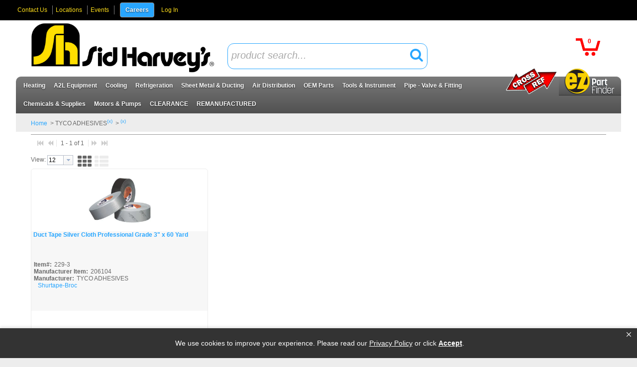

--- FILE ---
content_type: text/html; charset=UTF-8
request_url: https://www.sidharvey.com/wps/portal/c/products/!ut/p/z0/04_Sj9CPykssy0xPLMnMz0vMAfIjo8ziXX0sAz283Q0N3AN8jQw8vdxdzQwdvQ0N_A30vfSj8CgwMASZYFTk6-ybrh9VkFiSoZuZl5avHxFQlJ9SmlxSrF-QHRUJAAVbHBs!/?pMFG=132440
body_size: 64219
content:
<!DOCTYPE html>

<html lang="en" class=" wipeInOverNav mac Chrome-131.0.0.0 chrome desktop">
<head>
<meta http-equiv="Content-Type" content="text/html; charset=utf-8" />
<meta name="viewport" content="width=device-width, initial-scale=1">
<meta http-equiv="X-UA-Compatible" content="IE=Edge">
<!-- rel=dynamic-content indicates an element that is replaced with the contents produced by the specified href. 
	 dyn-cs:* URIs are resolved using the values within the 'wp_dynamicContentSpots_85' theme module. -->
<link rel="stylesheet" href="/wps/contenthandler/!ut/p/digest!os5JH8-vyUq9v28M72zdjA/sp/mashup:ra:collection?soffset=0&amp;eoffset=36&amp;themeID=ZJ_2AC21KG0N06MB0A7FT0ISI3001&amp;locale=en&amp;mime-type=text%2Fcss&amp;lm=1737126002000&amp;entry=wp_toolbar_common__0.0%3Ahead_css&amp;entry=wp_dialog_css__0.0%3Ahead_css&amp;entry=wp_theme_portal_edit_85__0.0%3Ahead_css&amp;entry=wp_theme_portal_85__0.0%3Ahead_css&amp;entry=wp_portlet_css__0.0%3Ahead_css&amp;entry=wp_toolbar_common_actionbar__0.0%3Ahead_css&amp;entry=wp_simple_contextmenu_css__0.0%3Ahead_css&amp;entry=wp_toolbar_actionbar__0.0%3Ahead_css&amp;entry=wp_ic4_wai_resources__0.0%3Ahead_css&amp;entry=wp_draft_page_ribbon__0.0%3Ahead_css&amp;entry=wp_toolbar_sitepreview__0.0%3Ahead_css&amp;entry=sidHarvey_mod__0.0%3Ahead_css&amp;entry=imageviewer_mod__0.0%3Ahead_css&amp;entry=wp_status_bar__0.0%3Ahead_css&amp;entry=wp_toolbar_projectmenu__0.0%3Ahead_css&amp;entry=vai_search_service__0.0%3Ahead_css&amp;entry=wp_oob_sample_styles__0.0%3Ahead_css" type="text/css"/><link rel="alternate" id="head_css_deferred" href="/wps/contenthandler/!ut/p/digest!os5JH8-vyUq9v28M72zdjA/sp/mashup:ra:collection?soffset=0&amp;eoffset=6&amp;themeID=ZJ_2AC21KG0N06MB0A7FT0ISI3001&amp;locale=en&amp;mime-type=text%2Fcss&amp;lm=1658236850000&amp;entry=wp_contextmenu_css__0.0%3Ahead_css&amp;entry=wp_federated_documents_picker__0.0%3Ahead_css&amp;entry=wp_dnd_css__0.0%3Ahead_css&amp;entry=wcm_inplaceEdit__0.0%3Ahead_css&amp;entry=wp_content_targeting_cam__0.0%3Ahead_css&amp;deferred=true"/><script type="text/javascript">var djConfig={"baseUrl":"/wps/portal_dojo/v1.9/dojo/","locale":"en","isDebug":false,"debugAtAllCosts":false,"parseOnLoad":false,"afterOnLoad":false,"has":{"dojo-bidi":true},"modulePaths":{"com":"/wps/themeModules/js/com","ibm":"/wps/themeModules/js/ibm","pagebuilder":"/wps/themeModules/modules/pagebuilder/js","portalclient":"/wps/themeModules/modules/portalclient/js","asa":"/wps/themeModules/modules/asa/js","contentmapping":"/wps/themeModules/modules/contentmapping/js","federation":"/wps/themeModules/modules/federation/js"}};djConfig.locale=djConfig.locale.replace(/_/g, "-").replace(/iw/, "he").toLowerCase();(function(){if (typeof(wpModules) == 'undefined') wpModules = {}; if (typeof(wpModules.state) == 'undefined') wpModules.state = {}; if (typeof(wpModules.state.page) == 'undefined') wpModules.state.page = {};wpModules.state.page._initial=[{"nsuri":"http://www.ibm.com/xmlns/prod/websphere/portal/publicparams","name":"selection","value":["Z6_EL9QHKG10GPM20IJGE61AK10O0"]},{"nsuri":"http://www.ibm.com/xmlns/prod/websphere/portal/publicparams","name":"labelMappings","value":["Z6_EL9QHKG10GPM20IJGE61AK1001","Z6_EL9QHKG10GPM20IJGE61AK10O0","Z6_000000000000000000000000A0","Z6_EL9QHKG10GPM20IJGE61AK10O0","Z6_EL9QHKG10GPM20IJGE61AK10O0","Z6_000000000000000000000000A0"]},{"nsuri":"http://www.ibm.com/xmlns/prod/websphere/portal/publicparams","name":"expansions","value":["Z6_000000000000000000000000A0","Z6_EL9QHKG10GPM20IJGE61AK1001"]}];wpModules.state.page.selectionPath=['Z6_000000000000000000000000A0','Z6_EL9QHKG10GPM20IJGE61AK1001','Z6_EL9QHKG10GPM20IJGE61AK10O0'];wpModules.state.page.supportsEditMode=true;wpModules.state.page.supportsToolbar=true;wpModules.state.page.path='/wps/portal';wpModules.state.page.protectedPath='/wps/myportal';wpModules.state.page.publicPath='/wps/portal';})();</script><script type="text/javascript" src="/wps/contenthandler/!ut/p/digest!os5JH8-vyUq9v28M72zdjA/mashup/ra:collection?themeID=ZJ_2AC21KG0N06MB0A7FT0ISI3001&amp;locale=en&amp;mime-type=text%2Fjavascript&amp;lm=1658236850000&amp;entry=dojo_19__0.0%3Ahead_js&amp;entry=wp_client_main__0.0%3Ahead_js&amp;entry=wp_client_ext__0.0%3Ahead_js&amp;entry=wp_client_logging__0.0%3Ahead_js&amp;entry=wp_client_tracing__0.0%3Ahead_js&amp;entry=wp_modules__0.0%3Ahead_js&amp;entry=wp_photon_dom__0.0%3Ahead_js&amp;entry=wp_toolbar_common__0.0%3Ahead_js&amp;entry=wp_dialog_util__0.0%3Ahead_js&amp;entry=wp_dialog_draggable__0.0%3Ahead_js&amp;entry=wp_dialog_main__0.0%3Ahead_js&amp;entry=wp_a11y__0.0%3Ahead_js&amp;entry=wp_state_page__0.0%3Ahead_js&amp;entry=wp_theme_portal_85__0.0%3Ahead_js&amp;entry=wp_theme_utils__0.0%3Ahead_js&amp;entry=sidHarvey_vuetify__0.0%3Ahead_js&amp;entry=wp_toolbar_viewframe_validator__0.0%3Ahead_js&amp;entry=sidHarvey_mod__0.0%3Ahead_js&amp;entry=imageviewer_mod__0.0%3Ahead_js&amp;entry=vai_search_service__0.0%3Ahead_js&amp;entry=wp_analytics_aggregator__0.0%3Ahead_js"></script><link rel="alternate" id="head_js_deferred" href="/wps/contenthandler/!ut/p/digest!4fQiTCFLmkhlPWQVzy8cEg/mashup/ra:collection?themeID=ZJ_2AC21KG0N06MB0A7FT0ISI3001&amp;locale=en&amp;mime-type=text%2Fjavascript&amp;lm=1536778142000&amp;entry=dojo_app_19__0.0%3Ahead_js&amp;entry=dojo_fx_19__0.0%3Ahead_js&amp;entry=dojo_dom_19__0.0%3Ahead_js&amp;entry=dojo_dnd_basic_19__0.0%3Ahead_js&amp;entry=dojo_data_19__0.0%3Ahead_js&amp;entry=dojo_selector_lite_19__0.0%3Ahead_js&amp;entry=dijit_19__0.0%3Ahead_js&amp;entry=dojo_dnd_ext_19__0.0%3Ahead_js&amp;entry=dijit_layout_basic_19__0.0%3Ahead_js&amp;entry=dojox_layout_basic_19__0.0%3Ahead_js&amp;entry=dijit_menu_19__0.0%3Ahead_js&amp;entry=dojo_fmt_19__0.0%3Ahead_js&amp;entry=dijit_tree_19__0.0%3Ahead_js&amp;entry=wp_dnd_namespace__0.0%3Ahead_js&amp;entry=wp_dnd_source__0.0%3Ahead_js&amp;entry=dijit_layout_ext_19__0.0%3Ahead_js&amp;entry=dijit_form_19__0.0%3Ahead_js&amp;entry=wp_client_selector__0.0%3Ahead_js&amp;entry=wp_client_dnd__0.0%3Ahead_js&amp;entry=wp_contextmenu_js__0.0%3Ahead_js&amp;entry=wp_dnd_target__0.0%3Ahead_js&amp;entry=wp_dnd_util__0.0%3Ahead_js&amp;entry=wcm_inplaceEdit__0.0%3Ahead_js&amp;deferred=true"/><link title="assigned" href="/wps/contenthandler/!ut/p/digest!4fQiTCFLmkhlPWQVzy8cEg/war/sidHarveyEcommerce85Static/themes/sidHarveyEcommerce85/css/sidHarvey/master.css.uncompressed.css" rel="stylesheet" type="text/css" /><link id="N2o-2d9wmC0" rel="alternate" href="https://www.sidharvey.com/wps/portal/c/products/!ut/p/z0/04_Sj9CPykssy0xPLMnMz0vMAfIjo8ziXX0sAz283Q0N3AN8jQw8vdxdzQwdvQ0N_A30vfSj8CgwMASZYFTk6-ybrh9VkFiSoZuZl5avHxFQlJ9SmlxSrF-QHRUJAAVbHBs!/"><script type="text/javascript">(function() {
	var element = document.getElementById("N2o-2d9wmC0");
	if (element) {
		wpModules.theme.WindowUtils.baseURL.resolve(element.href);
	}
}());</script><style id="layout-wstate-styles"></style><base href="https://www.sidharvey.com/wps/portal/c/products/!ut/p/z0/04_Sj9CPykssy0xPLMnMz0vMAfIjo8ziXX0sAz283Q0N3AN8jQw8vdxdzQwdvQ0N_A30vfSj8CgwMASZYFTk6-ybrh9VkFiSoZuZl5avHxFQlJ9SmlxSrF-QHRUJAAVbHBs!/">
<link rel="stylesheet" type="text/css" href="/wps/contenthandler/!ut/p/digest!4fQiTCFLmkhlPWQVzy8cEg/war/sidHarveyEcommerce85Static/themes/sidHarveyEcommerce85/css/sidHarvey/sidHarvey.css">

		<title>TYCO ADHESIVES</title>
	<meta content="TYCO ADHESIVES" name="description"><meta content="TYCO ADHESIVES" name="keywords">
<link id="com.ibm.lotus.NavStateUrl" rel="alternate" href="/wps/portal/c/products/!ut/p/z0/04_Sj9CPykssy0xPLMnMz0vMAfIjo8ziXX0sAz283Q0N3AN8jQw8vdxdzQwdvQ0N_A30vfSj8CgwMASZYFTk6-ybrh9VkFiSoZuZl5avHxFQlJ9SmlxSrF-QHRUJAAVbHBs!/" />


<link rel="shortcut icon" type="image/x-icon" href="/wps/contenthandler/!ut/p/digest!4fQiTCFLmkhlPWQVzy8cEg/war/sidHarveyEcommerce85Static/themes/sidHarveyEcommerce85/images/favicon.ico?v=2" />
<link rel="apple-touch-icon-precomposed" sizes="57x57" href="/wps/contenthandler/!ut/p/digest!4fQiTCFLmkhlPWQVzy8cEg/war/sidHarveyEcommerce85Static/themes/sidHarveyEcommerce85/images/apple-touch-icon-57x57.png" />
<link rel="apple-touch-icon-precomposed" sizes="114x114" href="/wps/contenthandler/!ut/p/digest!4fQiTCFLmkhlPWQVzy8cEg/war/sidHarveyEcommerce85Static/themes/sidHarveyEcommerce85/images/apple-touch-icon-114x114.png" />
<link rel="apple-touch-icon-precomposed" sizes="72x72" href="/wps/contenthandler/!ut/p/digest!4fQiTCFLmkhlPWQVzy8cEg/war/sidHarveyEcommerce85Static/themes/sidHarveyEcommerce85/images/apple-touch-icon-72x72.png" />
<link rel="apple-touch-icon-precomposed" sizes="144x144" href="/wps/contenthandler/!ut/p/digest!4fQiTCFLmkhlPWQVzy8cEg/war/sidHarveyEcommerce85Static/themes/sidHarveyEcommerce85/images/apple-touch-icon-144x144.png" />
<link rel="apple-touch-icon-precomposed" sizes="60x60" href="/wps/contenthandler/!ut/p/digest!4fQiTCFLmkhlPWQVzy8cEg/war/sidHarveyEcommerce85Static/themes/sidHarveyEcommerce85/images/apple-touch-icon-60x60.png" />
<link rel="apple-touch-icon-precomposed" sizes="120x120" href="/wps/contenthandler/!ut/p/digest!4fQiTCFLmkhlPWQVzy8cEg/war/sidHarveyEcommerce85Static/themes/sidHarveyEcommerce85/images/apple-touch-icon-120x120.png" />
<link rel="apple-touch-icon-precomposed" sizes="76x76" href="/wps/contenthandler/!ut/p/digest!4fQiTCFLmkhlPWQVzy8cEg/war/sidHarveyEcommerce85Static/themes/sidHarveyEcommerce85/images/apple-touch-icon-76x76.png" />
<link rel="apple-touch-icon-precomposed" sizes="152x152" href="/wps/contenthandler/!ut/p/digest!4fQiTCFLmkhlPWQVzy8cEg/war/sidHarveyEcommerce85Static/themes/sidHarveyEcommerce85/images/apple-touch-icon-152x152.png" />
<link rel="icon" type="image/png" sizes="196x196" href="/wps/contenthandler/!ut/p/digest!4fQiTCFLmkhlPWQVzy8cEg/war/sidHarveyEcommerce85Static/themes/sidHarveyEcommerce85/images/favicon-196x196.png" />
<link rel="icon" type="image/png" sizes="96x96" href="/wps/contenthandler/!ut/p/digest!4fQiTCFLmkhlPWQVzy8cEg/war/sidHarveyEcommerce85Static/themes/sidHarveyEcommerce85/images/favicon-96x96.png" />
<link rel="icon" type="image/png" sizes="32x32" href="/wps/contenthandler/!ut/p/digest!4fQiTCFLmkhlPWQVzy8cEg/war/sidHarveyEcommerce85Static/themes/sidHarveyEcommerce85/images/favicon-32x32.png" />
<link rel="icon" type="image/png" sizes="16x16" href="/wps/contenthandler/!ut/p/digest!4fQiTCFLmkhlPWQVzy8cEg/war/sidHarveyEcommerce85Static/themes/sidHarveyEcommerce85/images/favicon-16x16.png" />
<link rel="icon" type="image/png" sizes="128x128" href="/wps/contenthandler/!ut/p/digest!4fQiTCFLmkhlPWQVzy8cEg/war/sidHarveyEcommerce85Static/themes/sidHarveyEcommerce85/images/favicon-128.png" />

		<meta name="application-name" content="TYCO ADHESIVES"/>
	
<meta name="msapplication-TileColor" content="#000000" />
<meta name="msapplication-TileImage" content="/wps/contenthandler/!ut/p/digest!4fQiTCFLmkhlPWQVzy8cEg/war/sidHarveyEcommerce85Static/themes/sidHarveyEcommerce85/images/mstile-144x144.png" />
<meta name="msapplication-square70x70logo" content="/wps/contenthandler/!ut/p/digest!4fQiTCFLmkhlPWQVzy8cEg/war/sidHarveyEcommerce85Static/themes/sidHarveyEcommerce85/images/mstile-70x70.png" />
<meta name="msapplication-square150x150logo" content="/wps/contenthandler/!ut/p/digest!4fQiTCFLmkhlPWQVzy8cEg/war/sidHarveyEcommerce85Static/themes/sidHarveyEcommerce85/images/mstile-150x150.png" />
<meta name="msapplication-wide310x150logo" content="/wps/contenthandler/!ut/p/digest!4fQiTCFLmkhlPWQVzy8cEg/war/sidHarveyEcommerce85Static/themes/sidHarveyEcommerce85/images/mstile-310x150.png" />
<meta name="msapplication-square310x310logo" content="/wps/contenthandler/!ut/p/digest!4fQiTCFLmkhlPWQVzy8cEg/war/sidHarveyEcommerce85Static/themes/sidHarveyEcommerce85/images/mstile-310x310.png" />

<link rel="icon" href="https://www.sidharvey.com/images/favicon.ico">
<!-- Google tag (gtag.js) -->
<script async src="https://www.googletagmanager.com/gtag/js?id=G-76CC38M94V"></script>
<script>
  window.dataLayer = window.dataLayer || [];
  function gtag(){dataLayer.push(arguments);}
  gtag('js', new Date());

  gtag('config', 'G-76CC38M94V');
</script>
<!-- Google Tag Manager -->
<script>(function(w,d,s,l,i){w[l]=w[l]||[];w[l].push({'gtm.start':
new Date().getTime(),event:'gtm.js'});var f=d.getElementsByTagName(s)[0],
j=d.createElement(s),dl=l!='dataLayer'?'&l='+l:'';j.async=true;j.src=
'https://www.googletagmanager.com/gtm.js?id='+i+dl;f.parentNode.insertBefore(j,f);
})(window,document,'script','dataLayer','GTM-PHNJM8W');</script>
<!-- End Google Tag Manager -->

<script type="text/javascript">
    adroll_adv_id = "YRU2H7YTIFATFCRYNLOVNU";
    adroll_pix_id = "MVK7NS2IWFFRDPNLVFTRMI";
    adroll_version = "2.0";

    (function(w, d, e, o, a) {
        w.__adroll_loaded = true;
        w.adroll = w.adroll || [];
        w.adroll.f = [ 'setProperties', 'identify', 'track' ];
        var roundtripUrl = "https://s.adroll.com/j/" + adroll_adv_id
                + "/roundtrip.js";
        for (a = 0; a < w.adroll.f.length; a++) {
            w.adroll[w.adroll.f[a]] = w.adroll[w.adroll.f[a]] || (function(n) {
                return function() {
                    w.adroll.push([ n, arguments ])
                }
            })(w.adroll.f[a])
        }

        e = d.createElement('script');
        o = d.getElementsByTagName('script')[0];
        e.async = 1;
        e.src = roundtripUrl;
        o.parentNode.insertBefore(e, o);
    })(window, document);
    adroll.track("pageView");
</script>

<!-- Facebook Pixel Code -->
<script>
!function(f,b,e,v,n,t,s)
{if(f.fbq)return;n=f.fbq=function(){n.callMethod?
n.callMethod.apply(n,arguments):n.queue.push(arguments)};
if(!f._fbq)f._fbq=n;n.push=n;n.loaded=!0;n.version='2.0';
n.queue=[];t=b.createElement(e);t.async=!0;
t.src=v;s=b.getElementsByTagName(e)[0];
s.parentNode.insertBefore(t,s)}(window, document,'script',
'https://connect.facebook.net/en_US/fbevents.js');
fbq('init', '399826315181118');
fbq('track', 'PageView');
</script>
<noscript><img height="1" width="1" style="display:none"
src="https://www.facebook.com/tr?id=399826315181118&ev=PageView&noscript=1"
/></noscript>
<!-- End Facebook Pixel Code -->

<meta name="facebook-domain-verification" content="zguhhxrdggnfil5vcm640cte24xt9f" />

<!-- Global site tag (gtag.js) - Google Analytics -->
<script async src="https://www.googletagmanager.com/gtag/js?id=UA-171847543-1"></script>
<script>
  window.dataLayer = window.dataLayer || [];
  function gtag(){dataLayer.push(arguments);}
  gtag('js', new Date());

  gtag('config', 'UA-171847543-1');
</script>
<script>
 (function(i,s,o,g,r,a,m){i['GoogleAnalyticsObject']=r;i[r]=i[r]||function(){
 (i[r].q=i[r].q||[]).push(arguments)},i[r].l=1*new Date();a=s.createElement(o),
 m=s.getElementsByTagName(o)[0];a.async=1;a.src=g;m.parentNode.insertBefore(a,m)
 })(window,document,'script','https://www.google-analytics.com/analytics.js','ga');
ga('create', 'UA-171847543-1', 'auto');
 ga('set', 'userId', 'Login-Users');
 ga('set', 'Login-Users', 'Member');
 ga('send', 'pageview');
 </script>

        <script src="//cdn.bc0a.com/autopilot/f00000000243826/autopilot_sdk.js"></script>


<!-- rendering is delegated to the specified href for each locale -->
</head>
<body id="content" class="lotusui30dojo tundra claro locale_en s2k-dojo">	
	<!-- Google Tag Manager (noscript) -->
<noscript><iframe src="https://www.googletagmanager.com/ns.html?id=GTM-PHNJM8W"
height="0" width="0" style="display:none;visibility:hidden"></iframe></noscript>
<!-- End Google Tag Manager (noscript) --><div class="outerContainer wpthemeFrame">
		<a name="pageTop" id="pageTop"></a>

		<!-- site toolbar -->
		<div class="innerContainer">
			<div class="headBodyContainer">
				<header role="banner" aria-label="Main header" class="headerClass">
					<div class="headerBanner">
					
						<div class="wpthemeHeader">
							<div class="wpthemeInner">
								<!-- renders the top navigation -->
								</div>
						</div><!-- end header -->
	
						<div class="wpthemeBanner">
							<div class="wpthemeBannerInner">
								<div class="wpthemeInner">
									<!-- a rel="dynamic-content" href="dyn-cs:id:wp_search_dynspot"></a -->
									
<ul class="wpthemeCommonActions wpthemeRight">

<li class="customLink"><a href="/wps/portal/c/contact-us" >Contact Us</a></li><li class="customLink"><a href="/wps/portal/c/Locations" >Locations</a></li><li class="customLink"><a href="/wps/portal/c/events" >Events</a></li><li class="customLink"><a href="https://workforcenow.adp.com/mascsr/default/mdf/recruitment/recruitment.html?cid=d414e692-ed38-42c5-9c3d-2807cb8551d2&amp;ccId=9200116303176_2&amp;lang=en_US&amp;selectedMenuKey=CareerCenter&amp;selectedMenuKey=signIn" target="_blank" class="careers">Careers</a></li>
            <li class="wpthemeFirst" id="wpthemeSignUp">
                <a href="">Sign Up</a>
            </li>
        
        <li class="wpthemeLast" id="wpthemeLogin">
            <a href="/wps/myportal/c/products/!ut/p/z0/04_Sj9CPykssy0xPLMnMz0vMAfIjo8ziXX0sAz283Q0N3AN8jQw8vdxdzQwdvQ0N_A30vfSj8CgwMASZYFTk6-ybrh9VkFiSoZuZl5avHxFQlJ9SmlxSrF-QHRUJAAVbHBs!/" >Log In</a>
        </li>
    
</ul><div class="wpthemeClear"></div>
								</div>
							</div>
						</div><!--end main banner-->
						
						<div class="bannerContainers">
  <div class="wpthemeInner">
    <div class="bannerSearch" id="bannerSearch"></div>
    <div class="bannerCart" id="bannerCart"></div>
  </div>
</div>

<style>

.topNavBar ul { 
    margin-right:125px;
}


.topNavBar ul { 
    margin-right:250px;
}


.topNavBar ul ul {
    margin-right:0;
}
.topNavBar ul>li.alignMenu_EZ_Part_Finder,
.topNavBar ul>li.alignMenu_xref {
    position:absolute!important;
    right:0;
    top:-19px;
}
.topNavBar ul>li.alignMenu_xref {
    right:125px;
}
.topNavBar ul>li.alignMenu_EZ_Part_Finder > a,
.topNavBar ul>li.alignMenu_xref > a { 
    font-size: 0;
    content: url(/wps/wcm/connect/www.sidharvey.com-23929/30fb3458-7172-4804-8dca-897806a73758/EZ-Part-Finder.jpg?MOD=AJPERES&amp;CACHEID=ROOTWORKSPACE.Z18_IIG8HH41POBJ50QMMKN6L01004-30fb3458-7172-4804-8dca-897806a73758-phQRSQ9);
    padding: 0!important;
    max-width: 125px;
    width: 125px;
    height: auto;
    background-color: transparent;
    pointer-events:none;
}
.topNavBar ul>li.alignMenu_xref > a {
    content: url(/wps/wcm/connect/www.sidharvey.com-23929/e8430109-575d-415f-9f61-bd950b20a405/XREF-ICON.png?MOD=AJPERES&amp;CACHEID=ROOTWORKSPACE.Z18_IIG8HH41POBJ50QMMKN6L01004-e8430109-575d-415f-9f61-bd950b20a405-phQRSQ9);
    width: 110px;
}
.topNavBar ul>li.alignMenu_EZ_Part_Finder [class^="subMenu"],
.topNavBar ul>li.alignMenu_xref [class^="subMenu"] {
    right: 0;
    left: auto;
}
.topNavBar li.alignMenu_EZ_Part_Finder [class^="subMenu"] ul ul, 
.topNavBar li.alignMenu_xref [class^="subMenu"] ul ul {
    right: 100%;
    left: auto;
    margin-right: 0;
    column-count: 1;
}
@media screen and (max-width: 786px) {
    .topNavBar ul { 
        margin-right:125px;
    }
    .topNavBar ul>li.alignMenu_xref {
       right:0;
       top:45px;
    }
}
</style><div class="bcc">
							<div class="logoNavContainer">
								<div class="wpthemeInner">
								
									
<div class="wpthemeLogo">
	<div class="wpthemeInner">
							
		
				<div class="logo">
				
						<a href="/products?clear=true">
					
						<img src="/logo/new-logo-2017.png" alt="Supply Depot" />
					
				</a>
				</div>
			

	</div>
</div>

<div class="suggestionOverlay" id="suggestionOverlay"></div>
<script type="text/javascript">
require(["dojo/ready", "dijit/form/Button", "dijit/form/ValidationTextBox", "dojo/keys", "dojo/on", "dijit/form/RadioButton","dojo/_base/connect","dojo/dom"],
function(ready,Button,ValidationTextBox,keys,on,RadioButton,connect ,dom){
	ready(function(){


		
	});
});
</script>



<div class="themeSearchContainer">
<div class="wpthemeInner">

<div class="themeSearchBar" id="themeSearchBar">
	<form action="productSearchTerm()" method="get" name="themeProductSearch">
		<input type="hidden" name="themeSearchgUID" id="themeSearchUID" value="" />
		<input type="hidden" name="themeCatalogID" id="themeCatalogID" value="1" />
		<input type="hidden" name="themeCompanyID" id="themeCompanyID" value="1" />
		<input type="hidden" name="themeCustomerID" id="themeCustomerID" value="0000001" />
		<input type="hidden" name="themeShiptoID" id="themeShiptoID" value="" />
		<input type="hidden" name="searchURI" id="searchURI" value="/products?pSearch="/>
		<div class="label">Search:</div>
		<div class="field" id="themeSearchField"></div>
		
		<div class="button" id="themeSearchButton"></div>
	</form>
	<div class="suggestionContainer" id="suggestionContainer"></div>
</div>
</div>
</div>
<div class="wpthemeBanner wpthemeBannerPrimaryNavigation">
										
<div class="topNavBar">

    <div id="navTabs" class="wpthemeNavContainer1">
        <nav class="wpthemePrimaryNav wpthemeLeft" aria-label="Portal Application" role="navigation" tabindex="-1">
            <ul class="wpthemeNavList">

                
                    <li id="Z6_2AC21KG0NGN710ANF5NKB83OH6" navLevel="top" menuAlign="left" class=" wpthemeNavListItem wpthemeLeft">

                        
                        <a href="https://www.sidharvey.com/products/74/Heating-Parts/" class="wpthemeLeft  ">

                            
                            <span lang="en" dir="ltr">Heating</span>
                        </a>

                        
								<span class="subMenu-1" navLevel="sub" id="Z6_2AC21KG0NGN710ANF5NKB83OH6DropDown">
								
						                
												<ul>
											
						                    <li class="wpthemeNavListItem wpthemeLeft hasChildren">
						
						                        
						                        <a href="/products/144/All-Air-Filters/" class="wpthemeLeft  ">
						
						                            
						                            <span lang="en" dir="ltr">Air Filtration</span>
						                        </a>
						
						                        
		
													<ul>
						
										                
										                    <li class="wpthemeNavListItem wpthemeLeft">
										
										                        
										                        <a href="/products/144/All-Air-Filters/" class="wpthemeLeft  ">
										
										                            
										                            <span lang="en" dir="ltr">Air Filters</span>
										                        </a>
										
										                        
										                    </li>
										                
													</ul>
												
						                    </li>
						
											
						                    <li class="wpthemeNavListItem wpthemeLeft hasChildren">
						
						                        
						                        <a href="https://www.sidharvey.com/products?pSearch=Appliance%20Parts" class="wpthemeLeft  ">
						
						                            
						                            <span lang="en" dir="ltr">Appliance Parts</span>
						                        </a>
						
						                        
		
													<ul>
						
										                
										                    <li class="wpthemeNavListItem wpthemeLeft">
										
										                        
										                        <a href="https://www.sidharvey.com/products/311/Dishwasher-Parts/" class="wpthemeLeft  ">
										
										                            
										                            <span lang="en" dir="ltr">Dishwasher Parts</span>
										                        </a>
										
										                        
										                    </li>
										                
										                    <li class="wpthemeNavListItem wpthemeLeft">
										
										                        
										                        <a href="https://www.sidharvey.com/products/313/Dryer-Parts/" class="wpthemeLeft  ">
										
										                            
										                            <span lang="en" dir="ltr">Dryer Parts</span>
										                        </a>
										
										                        
										                    </li>
										                
										                    <li class="wpthemeNavListItem wpthemeLeft">
										
										                        
										                        <a href="https://www.sidharvey.com/products/310/Oven-Range-Parts/" class="wpthemeLeft  ">
										
										                            
										                            <span lang="en" dir="ltr">Oven and Range Parts</span>
										                        </a>
										
										                        
										                    </li>
										                
										                    <li class="wpthemeNavListItem wpthemeLeft">
										
										                        
										                        <a href="/products/309/Refrigerator-Parts/" class="wpthemeLeft  ">
										
										                            
										                            <span lang="en" dir="ltr">Refrigerator Parts</span>
										                        </a>
										
										                        
										                    </li>
										                
										                    <li class="wpthemeNavListItem wpthemeLeft">
										
										                        
										                        <a href="https://www.sidharvey.com/products/312/Washer-Parts/" class="wpthemeLeft  ">
										
										                            
										                            <span lang="en" dir="ltr">Washer Parts</span>
										                        </a>
										
										                        
										                    </li>
										                
													</ul>
												
						                    </li>
						
											
						                    <li class="wpthemeNavListItem wpthemeLeft hasChildren">
						
						                        
						                        <a href="/products/341/Blower-Accs/" class="wpthemeLeft  ">
						
						                            
						                            <span lang="en" dir="ltr">Blowers &amp; Accessories</span>
						                        </a>
						
						                        
		
													<ul>
						
										                
										                    <li class="wpthemeNavListItem wpthemeLeft">
										
										                        
										                        <a href="/products/339/Belts-Accs/" class="wpthemeLeft  ">
										
										                            
										                            <span lang="en" dir="ltr">Belts &amp; Accessories</span>
										                        </a>
										
										                        
										                    </li>
										                
										                    <li class="wpthemeNavListItem wpthemeLeft">
										
										                        
										                        <a href="/products/336/Blower-Accs/" class="wpthemeLeft  ">
										
										                            
										                            <span lang="en" dir="ltr">Blower Accessories</span>
										                        </a>
										
										                        
										                    </li>
										                
										                    <li class="wpthemeNavListItem wpthemeLeft">
										
										                        
										                        <a href="/products/334/Blower-Bearing/" class="wpthemeLeft  ">
										
										                            
										                            <span lang="en" dir="ltr">Blower Bearing</span>
										                        </a>
										
										                        
										                    </li>
										                
										                    <li class="wpthemeNavListItem wpthemeLeft">
										
										                        
										                        <a href="/products/333/Blower-Wheels/" class="wpthemeLeft  ">
										
										                            
										                            <span lang="en" dir="ltr">Blower Wheels</span>
										                        </a>
										
										                        
										                    </li>
										                
										                    <li class="wpthemeNavListItem wpthemeLeft">
										
										                        
										                        <a href="/products/331/Complete-Blower/" class="wpthemeLeft  ">
										
										                            
										                            <span lang="en" dir="ltr">Complete Blower</span>
										                        </a>
										
										                        
										                    </li>
										                
										                    <li class="wpthemeNavListItem wpthemeLeft">
										
										                        
										                        <a href="/products/340/Exhaust-Fans-Accs/" class="wpthemeLeft  ">
										
										                            
										                            <span lang="en" dir="ltr">Exhaust Fans &amp; Accessories</span>
										                        </a>
										
										                        
										                    </li>
										                
										                    <li class="wpthemeNavListItem wpthemeLeft">
										
										                        
										                        <a href="/products/338/Fan-Accs/" class="wpthemeLeft  ">
										
										                            
										                            <span lang="en" dir="ltr">Fan Accessories</span>
										                        </a>
										
										                        
										                    </li>
										                
										                    <li class="wpthemeNavListItem wpthemeLeft">
										
										                        
										                        <a href="/products/337/Fan-Blades/" class="wpthemeLeft  ">
										
										                            
										                            <span lang="en" dir="ltr">Fan Blades</span>
										                        </a>
										
										                        
										                    </li>
										                
										                    <li class="wpthemeNavListItem wpthemeLeft">
										
										                        
										                        <a href="/products/335/Other-Blowers-Complete/" class="wpthemeLeft  ">
										
										                            
										                            <span lang="en" dir="ltr">Other Blowers Complete</span>
										                        </a>
										
										                        
										                    </li>
										                
										                    <li class="wpthemeNavListItem wpthemeLeft">
										
										                        
										                        <a href="/products/332/Pulleys-Sheaves-Shafts/" class="wpthemeLeft  ">
										
										                            
										                            <span lang="en" dir="ltr">Pulleys/Sheaves/Shafts</span>
										                        </a>
										
										                        
										                    </li>
										                
													</ul>
												
						                    </li>
						
											
						                    <li class="wpthemeNavListItem wpthemeLeft hasChildren">
						
						                        
						                        <a href="/products/97/Boilers/" class="wpthemeLeft  ">
						
						                            
						                            <span lang="en" dir="ltr">Boilers</span>
						                        </a>
						
						                        
		
													<ul>
						
										                
										                    <li class="wpthemeNavListItem wpthemeLeft">
										
										                        
										                        <a href="/products/107/All-Gas-Boilers/" class="wpthemeLeft  ">
										
										                            
										                            <span lang="en" dir="ltr">Gas Boilers</span>
										                        </a>
										
										                        
										                    </li>
										                
										                    <li class="wpthemeNavListItem wpthemeLeft">
										
										                        
										                        <a href="/products/106/All-Oil-Boilers/" class="wpthemeLeft  ">
										
										                            
										                            <span lang="en" dir="ltr">Oil Boilers</span>
										                        </a>
										
										                        
										                    </li>
										                
										                    <li class="wpthemeNavListItem wpthemeLeft">
										
										                        
										                        <a href="/products/104/Baseboard-Accs/" class="wpthemeLeft  ">
										
										                            
										                            <span lang="en" dir="ltr">Baseboard &amp; Accessories</span>
										                        </a>
										
										                        
										                    </li>
										                
										                    <li class="wpthemeNavListItem wpthemeLeft">
										
										                        
										                        <a href="/products/103/Baseboard-Radiation/" class="wpthemeLeft  ">
										
										                            
										                            <span lang="en" dir="ltr">Baseboard Radiation</span>
										                        </a>
										
										                        
										                    </li>
										                
										                    <li class="wpthemeNavListItem wpthemeLeft">
										
										                        
										                        <a href="/products/102/Wall-Hung-Boilers-Gas/" class="wpthemeLeft  ">
										
										                            
										                            <span lang="en" dir="ltr">Wall Hung Boilers-Gas</span>
										                        </a>
										
										                        
										                    </li>
										                
													</ul>
												
						                    </li>
						
											
						                    <li class="wpthemeNavListItem wpthemeLeft hasChildren">
						
						                        
						                        <a href="https://www.sidharvey.com/products/611/Capacitors/" class="wpthemeLeft  ">
						
						                            
						                            <span lang="en" dir="ltr">Capacitors</span>
						                        </a>
						
						                        
		
													<ul>
						
										                
										                    <li class="wpthemeNavListItem wpthemeLeft">
										
										                        
										                        <a href="https://www.sidharvey.com/products/614/Capacitors/" class="wpthemeLeft  ">
										
										                            
										                            <span lang="en" dir="ltr">Capacitor Accessories</span>
										                        </a>
										
										                        
										                    </li>
										                
										                    <li class="wpthemeNavListItem wpthemeLeft">
										
										                        
										                        <a href="https://www.sidharvey.com/products/619/Capacitors/" class="wpthemeLeft  ">
										
										                            
										                            <span lang="en" dir="ltr">Dual Run Oval Capacitor</span>
										                        </a>
										
										                        
										                    </li>
										                
										                    <li class="wpthemeNavListItem wpthemeLeft">
										
										                        
										                        <a href="https://www.sidharvey.com/products/618/Capacitors/" class="wpthemeLeft  ">
										
										                            
										                            <span lang="en" dir="ltr">Duel Run Round Capacitor </span>
										                        </a>
										
										                        
										                    </li>
										                
										                    <li class="wpthemeNavListItem wpthemeLeft">
										
										                        
										                        <a href="https://www.sidharvey.com/products/613/Capacitors/" class="wpthemeLeft  ">
										
										                            
										                            <span lang="en" dir="ltr">Hard Start Capacitors</span>
										                        </a>
										
										                        
										                    </li>
										                
										                    <li class="wpthemeNavListItem wpthemeLeft">
										
										                        
										                        <a href="https://www.sidharvey.com/products/617/Capacitors/" class="wpthemeLeft  ">
										
										                            
										                            <span lang="en" dir="ltr">Run Capacitor Oval</span>
										                        </a>
										
										                        
										                    </li>
										                
										                    <li class="wpthemeNavListItem wpthemeLeft">
										
										                        
										                        <a href="https://www.sidharvey.com/products/616/Capacitors/" class="wpthemeLeft  ">
										
										                            
										                            <span lang="en" dir="ltr">Run Capacitor Round </span>
										                        </a>
										
										                        
										                    </li>
										                
										                    <li class="wpthemeNavListItem wpthemeLeft">
										
										                        
										                        <a href="https://www.sidharvey.com/products/615/Capacitors/" class="wpthemeLeft  ">
										
										                            
										                            <span lang="en" dir="ltr">Start Capacitor Round</span>
										                        </a>
										
										                        
										                    </li>
										                
										                    <li class="wpthemeNavListItem wpthemeLeft">
										
										                        
										                        <a href="https://www.sidharvey.com/products/612/Capacitors/" class="wpthemeLeft  ">
										
										                            
										                            <span lang="en" dir="ltr">Universal Capacitors</span>
										                        </a>
										
										                        
										                    </li>
										                
													</ul>
												
						                    </li>
						
											
						                    <li class="wpthemeNavListItem wpthemeLeft hasChildren">
						
						                        
						                        <a href="/products/38/Electrical-Components/" class="wpthemeLeft  ">
						
						                            
						                            <span lang="en" dir="ltr">Electrical Components</span>
						                        </a>
						
						                        
		
													<ul>
						
										                
										                    <li class="wpthemeNavListItem wpthemeLeft">
										
										                        
										                        <a href="/products/44/Contactors-And-Coils/" class="wpthemeLeft  ">
										
										                            
										                            <span lang="en" dir="ltr">Contactors and Coils</span>
										                        </a>
										
										                        
										                    </li>
										                
										                    <li class="wpthemeNavListItem wpthemeLeft">
										
										                        
										                        <a href="/products/43/Fan-Centers/" class="wpthemeLeft  ">
										
										                            
										                            <span lang="en" dir="ltr">Fan Centers</span>
										                        </a>
										
										                        
										                    </li>
										                
										                    <li class="wpthemeNavListItem wpthemeLeft">
										
										                        
										                        <a href="/products/46/Motor-Protectors/" class="wpthemeLeft  ">
										
										                            
										                            <span lang="en" dir="ltr">Motor Protectors</span>
										                        </a>
										
										                        
										                    </li>
										                
										                    <li class="wpthemeNavListItem wpthemeLeft">
										
										                        
										                        <a href="/products/40/Potential-Relays/" class="wpthemeLeft  ">
										
										                            
										                            <span lang="en" dir="ltr">Potential Relays</span>
										                        </a>
										
										                        
										                    </li>
										                
										                    <li class="wpthemeNavListItem wpthemeLeft">
										
										                        
										                        <a href="/products/41/Relays-Switching/" class="wpthemeLeft  ">
										
										                            
										                            <span lang="en" dir="ltr">Relays Switching</span>
										                        </a>
										
										                        
										                    </li>
										                
										                    <li class="wpthemeNavListItem wpthemeLeft">
										
										                        
										                        <a href="/products/45/Starters-And-Accessories/" class="wpthemeLeft  ">
										
										                            
										                            <span lang="en" dir="ltr">Starters and Accessories</span>
										                        </a>
										
										                        
										                    </li>
										                
										                    <li class="wpthemeNavListItem wpthemeLeft">
										
										                        
										                        <a href="/products/42/Time-Delay-Relays/" class="wpthemeLeft  ">
										
										                            
										                            <span lang="en" dir="ltr">Time Delay Relays</span>
										                        </a>
										
										                        
										                    </li>
										                
										                    <li class="wpthemeNavListItem wpthemeLeft">
										
										                        
										                        <a href="/products/48/Timers-Defrost/" class="wpthemeLeft  ">
										
										                            
										                            <span lang="en" dir="ltr">Timers Defrost</span>
										                        </a>
										
										                        
										                    </li>
										                
										                    <li class="wpthemeNavListItem wpthemeLeft">
										
										                        
										                        <a href="/products/47/Transformers-Low-Volt/" class="wpthemeLeft  ">
										
										                            
										                            <span lang="en" dir="ltr">Transformers Low Volt</span>
										                        </a>
										
										                        
										                    </li>
										                
													</ul>
												
						                    </li>
						
											
						                    <li class="wpthemeNavListItem wpthemeLeft hasChildren">
						
						                        
						                        <a href="/products/389/Gas-Products/" class="wpthemeLeft  ">
						
						                            
						                            <span lang="en" dir="ltr">Gas Products</span>
						                        </a>
						
						                        
		
													<ul>
						
										                
										                    <li class="wpthemeNavListItem wpthemeLeft">
										
										                        
										                        <a href="/products/390/Gas-Parts-Accessories/" class="wpthemeLeft  ">
										
										                            
										                            <span lang="en" dir="ltr">Burner Conversion Kits</span>
										                        </a>
										
										                        
										                    </li>
										                
										                    <li class="wpthemeNavListItem wpthemeLeft">
										
										                        
										                        <a href="/products/79/Gas-Burners/" class="wpthemeLeft  ">
										
										                            
										                            <span lang="en" dir="ltr">Gas Burners</span>
										                        </a>
										
										                        
										                    </li>
										                
										                    <li class="wpthemeNavListItem wpthemeLeft">
										
										                        
										                        <a href="/products/390/Gas-Parts-Accessories/" class="wpthemeLeft  ">
										
										                            
										                            <span lang="en" dir="ltr">Gas Parts Accessories</span>
										                        </a>
										
										                        
										                    </li>
										                
										                    <li class="wpthemeNavListItem wpthemeLeft">
										
										                        
										                        <a href="/products/394/Gas-Pilot-Ignition-Controls/" class="wpthemeLeft  ">
										
										                            
										                            <span lang="en" dir="ltr">Gas Pilot &amp; Ignition Controls</span>
										                        </a>
										
										                        
										                    </li>
										                
										                    <li class="wpthemeNavListItem wpthemeLeft">
										
										                        
										                        <a href="/products/393/Gas-Valves-Commercial-Residential-/" class="wpthemeLeft  ">
										
										                            
										                            <span lang="en" dir="ltr">Gas Valves Commercial Residential</span>
										                        </a>
										
										                        
										                    </li>
										                
										                    <li class="wpthemeNavListItem wpthemeLeft">
										
										                        
										                        <a href="/products/395/Thermocouples-Pilot-Generators/" class="wpthemeLeft  ">
										
										                            
										                            <span lang="en" dir="ltr">Thermocouples Pilot Generators</span>
										                        </a>
										
										                        
										                    </li>
										                
													</ul>
												
						                    </li>
						
											
						                    <li class="wpthemeNavListItem wpthemeLeft hasChildren">
						
						                        
						                        <a href="/products/17/HVAC-Controls/" class="wpthemeLeft  ">
						
						                            
						                            <span lang="en" dir="ltr">Heating Controls</span>
						                        </a>
						
						                        
		
													<ul>
						
										                
										                    <li class="wpthemeNavListItem wpthemeLeft">
										
										                        
										                        <a href="/products/37/All-Thermostats/" class="wpthemeLeft  ">
										
										                            
										                            <span lang="en" dir="ltr">Thermostats</span>
										                        </a>
										
										                        
										                    </li>
										                
										                    <li class="wpthemeNavListItem wpthemeLeft">
										
										                        
										                        <a href="/products/33/Flow-Controls-Sail-Switch-Pad-/" class="wpthemeLeft  ">
										
										                            
										                            <span lang="en" dir="ltr">Flow Controls(Sail Switch/Pad)</span>
										                        </a>
										
										                        
										                    </li>
										                
										                    <li class="wpthemeNavListItem wpthemeLeft">
										
										                        
										                        <a href="/products/29/Humidity-Controls/" class="wpthemeLeft  ">
										
										                            
										                            <span lang="en" dir="ltr">Humidity Controls</span>
										                        </a>
										
										                        
										                    </li>
										                
										                    <li class="wpthemeNavListItem wpthemeLeft">
										
										                        
										                        <a href="/products/32/Pressure-Controls-Steam/" class="wpthemeLeft  ">
										
										                            
										                            <span lang="en" dir="ltr">Pressure Controls Steam</span>
										                        </a>
										
										                        
										                    </li>
										                
										                    <li class="wpthemeNavListItem wpthemeLeft">
										
										                        
										                        <a href="/products/26/Radiant-Heat-Control/" class="wpthemeLeft  ">
										
										                            
										                            <span lang="en" dir="ltr">Radiant Heat Control</span>
										                        </a>
										
										                        
										                    </li>
										                
										                    <li class="wpthemeNavListItem wpthemeLeft">
										
										                        
										                        <a href="/products/20/Thermostats-Staging/" class="wpthemeLeft  ">
										
										                            
										                            <span lang="en" dir="ltr">Thermostats Staging</span>
										                        </a>
										
										                        
										                    </li>
										                
										                    <li class="wpthemeNavListItem wpthemeLeft">
										
										                        
										                        <a href="/products/27/Thermostats-Guards/" class="wpthemeLeft  ">
										
										                            
										                            <span lang="en" dir="ltr">Thermostats Guards</span>
										                        </a>
										
										                        
										                    </li>
										                
										                    <li class="wpthemeNavListItem wpthemeLeft">
										
										                        
										                        <a href="/products/28/Thermostat-Radiant-Heat/" class="wpthemeLeft  ">
										
										                            
										                            <span lang="en" dir="ltr">Thermostat Radiant Heat</span>
										                        </a>
										
										                        
										                    </li>
										                
										                    <li class="wpthemeNavListItem wpthemeLeft">
										
										                        
										                        <a href="/products/30/Thermostat-Accessories/" class="wpthemeLeft  ">
										
										                            
										                            <span lang="en" dir="ltr">Thermostat Accessories</span>
										                        </a>
										
										                        
										                    </li>
										                
										                    <li class="wpthemeNavListItem wpthemeLeft">
										
										                        
										                        <a href="/products/34/Temperature-Controls/" class="wpthemeLeft  ">
										
										                            
										                            <span lang="en" dir="ltr">Temperature Controls</span>
										                        </a>
										
										                        
										                    </li>
										                
										                    <li class="wpthemeNavListItem wpthemeLeft">
										
										                        
										                        <a href="/products/35/Snap-Disc-Fan-limit/" class="wpthemeLeft  ">
										
										                            
										                            <span lang="en" dir="ltr">Snap Disc Fan/Limit</span>
										                        </a>
										
										                        
										                    </li>
										                
										                    <li class="wpthemeNavListItem wpthemeLeft">
										
										                        
										                        <a href="/products/36/Water-Control-Valves-Cooling-/" class="wpthemeLeft  ">
										
										                            
										                            <span lang="en" dir="ltr">Water Control Valves (Cooling)</span>
										                        </a>
										
										                        
										                    </li>
										                
													</ul>
												
						                    </li>
						
											
						                    <li class="wpthemeNavListItem wpthemeLeft hasChildren">
						
						                        
						                        <a href="/products/320/Heating-Equipment/" class="wpthemeLeft  ">
						
						                            
						                            <span lang="en" dir="ltr">Heating Equipment</span>
						                        </a>
						
						                        
		
													<ul>
						
										                
										                    <li class="wpthemeNavListItem wpthemeLeft">
										
										                        
										                        <a href="/products/326/Duct-Heaters/" class="wpthemeLeft  ">
										
										                            
										                            <span lang="en" dir="ltr">Duct Heaters</span>
										                        </a>
										
										                        
										                    </li>
										                
										                    <li class="wpthemeNavListItem wpthemeLeft">
										
										                        
										                        <a href="/products/379/Ductless-Mini-Splits/" class="wpthemeLeft  ">
										
										                            
										                            <span lang="en" dir="ltr">Ductless Mini Splits</span>
										                        </a>
										
										                        
										                    </li>
										                
										                    <li class="wpthemeNavListItem wpthemeLeft">
										
										                        
										                        <a href="/products/323/Electric-Furnaces/" class="wpthemeLeft  ">
										
										                            
										                            <span lang="en" dir="ltr">Electric Furnaces</span>
										                        </a>
										
										                        
										                    </li>
										                
										                    <li class="wpthemeNavListItem wpthemeLeft">
										
										                        
										                        <a href="/products/321/Gas-Fired-Furnace/" class="wpthemeLeft  ">
										
										                            
										                            <span lang="en" dir="ltr">Gas Fired Furnace</span>
										                        </a>
										
										                        
										                    </li>
										                
										                    <li class="wpthemeNavListItem wpthemeLeft">
										
										                        
										                        <a href="/products/324/Generators/" class="wpthemeLeft  ">
										
										                            
										                            <span lang="en" dir="ltr">Generators</span>
										                        </a>
										
										                        
										                    </li>
										                
										                    <li class="wpthemeNavListItem wpthemeLeft">
										
										                        
										                        <a href="/products/388/Humidifier-Parts/" class="wpthemeLeft  ">
										
										                            
										                            <span lang="en" dir="ltr">Humidifier Parts</span>
										                        </a>
										
										                        
										                    </li>
										                
										                    <li class="wpthemeNavListItem wpthemeLeft">
										
										                        
										                        <a href="/products/387/Humidifiers-Dehumidifiers/" class="wpthemeLeft  ">
										
										                            
										                            <span lang="en" dir="ltr">Humidifiers-Dehumidifiers</span>
										                        </a>
										
										                        
										                    </li>
										                
										                    <li class="wpthemeNavListItem wpthemeLeft">
										
										                        
										                        <a href="/products/322/Oil-Furnaces/" class="wpthemeLeft  ">
										
										                            
										                            <span lang="en" dir="ltr">Oil Furnaces</span>
										                        </a>
										
										                        
										                    </li>
										                
										                    <li class="wpthemeNavListItem wpthemeLeft">
										
										                        
										                        <a href="/products/328/Oil-Tanks/" class="wpthemeLeft  ">
										
										                            
										                            <span lang="en" dir="ltr">Oil Tanks</span>
										                        </a>
										
										                        
										                    </li>
										                
										                    <li class="wpthemeNavListItem wpthemeLeft">
										
										                        
										                        <a href="/products/375/Residential-Heat-Pumps/" class="wpthemeLeft  ">
										
										                            
										                            <span lang="en" dir="ltr">Residential Heat Pumps</span>
										                        </a>
										
										                        
										                    </li>
										                
										                    <li class="wpthemeNavListItem wpthemeLeft">
										
										                        
										                        <a href="/products/327/Space-Heaters/" class="wpthemeLeft  ">
										
										                            
										                            <span lang="en" dir="ltr">Space Heaters</span>
										                        </a>
										
										                        
										                    </li>
										                
										                    <li class="wpthemeNavListItem wpthemeLeft">
										
										                        
										                        <a href="/products/325/Unit-Heaters/" class="wpthemeLeft  ">
										
										                            
										                            <span lang="en" dir="ltr">Unit Heaters</span>
										                        </a>
										
										                        
										                    </li>
										                
										                    <li class="wpthemeNavListItem wpthemeLeft">
										
										                        
										                        <a href="/products/329/Kits-Packages/" class="wpthemeLeft  ">
										
										                            
										                            <span lang="en" dir="ltr">Kits &amp; Packages</span>
										                        </a>
										
										                        
										                    </li>
										                
													</ul>
												
						                    </li>
						
											
						                    <li class="wpthemeNavListItem wpthemeLeft hasChildren">
						
						                        
						                        <a href="/products/74/Heating-Parts/" class="wpthemeLeft  ">
						
						                            
						                            <span lang="en" dir="ltr">Heating Parts</span>
						                        </a>
						
						                        
		
													<ul>
						
										                
										                    <li class="wpthemeNavListItem wpthemeLeft">
										
										                        
										                        <a href="/products/350/All-Nozzles/" class="wpthemeLeft  ">
										
										                            
										                            <span lang="en" dir="ltr">Nozzles</span>
										                        </a>
										
										                        
										                    </li>
										                
										                    <li class="wpthemeNavListItem wpthemeLeft">
										
										                        
										                        <a href="/products/96/All-Oil-Burners/" class="wpthemeLeft  ">
										
										                            
										                            <span lang="en" dir="ltr">Oil Burners</span>
										                        </a>
										
										                        
										                    </li>
										                
										                    <li class="wpthemeNavListItem wpthemeLeft">
										
										                        
										                        <a href="/products/92/Draft-Controls-Stack-Dampers/" class="wpthemeLeft  ">
										
										                            
										                            <span lang="en" dir="ltr">Draft Controls/Stack Dampers</span>
										                        </a>
										
										                        
										                    </li>
										                
										                    <li class="wpthemeNavListItem wpthemeLeft">
										
										                        
										                        <a href="/products/94/Electric-Heating-Parts/" class="wpthemeLeft  ">
										
										                            
										                            <span lang="en" dir="ltr">Electric Heating Parts</span>
										                        </a>
										
										                        
										                    </li>
										                
										                    <li class="wpthemeNavListItem wpthemeLeft">
										
										                        
										                        <a href="/products/82/Flame-Safe-Fireye/" class="wpthemeLeft  ">
										
										                            
										                            <span lang="en" dir="ltr">Flame Safe Guard Ctl (Fireye)</span>
										                        </a>
										
										                        
										                    </li>
										                
										                    <li class="wpthemeNavListItem wpthemeLeft">
										
										                        
										                        <a href="/products/79/Gas-Burners-residential/" class="wpthemeLeft  ">
										
										                            
										                            <span lang="en" dir="ltr">Gas Burners Residential</span>
										                        </a>
										
										                        
										                    </li>
										                
										                    <li class="wpthemeNavListItem wpthemeLeft">
										
										                        
										                        <a href="/products/394/Gas-Pilot-Ignition-Controls/" class="wpthemeLeft  ">
										
										                            
										                            <span lang="en" dir="ltr">Gas Pilot &amp; Ignition Controls</span>
										                        </a>
										
										                        
										                    </li>
										                
										                    <li class="wpthemeNavListItem wpthemeLeft">
										
										                        
										                        <a href="/products/89/Gaskets-Strainers-Washers/" class="wpthemeLeft  ">
										
										                            
										                            <span lang="en" dir="ltr">Gaskets/Strainers/Washers</span>
										                        </a>
										
										                        
										                    </li>
										                
										                    <li class="wpthemeNavListItem wpthemeLeft">
										
										                        
										                        <a href="/products/80/Heater-Cables-And-Accs/" class="wpthemeLeft  ">
										
										                            
										                            <span lang="en" dir="ltr">Heater Cables and Accessories</span>
										                        </a>
										
										                        
										                    </li>
										                
										                    <li class="wpthemeNavListItem wpthemeLeft">
										
										                        
										                        <a href="/products/90/Heating-Coils/" class="wpthemeLeft  ">
										
										                            
										                            <span lang="en" dir="ltr">Heating Coils</span>
										                        </a>
										
										                        
										                    </li>
										                
										                    <li class="wpthemeNavListItem wpthemeLeft">
										
										                        
										                        <a href="/products/83/Heat-Exchangers/" class="wpthemeLeft  ">
										
										                            
										                            <span lang="en" dir="ltr">Heat Exchangers</span>
										                        </a>
										
										                        
										                    </li>
										                
										                    <li class="wpthemeNavListItem wpthemeLeft">
										
										                        
										                        <a href="/products/75/Heating-Parts-Oil-Gas-/" class="wpthemeLeft  ">
										
										                            
										                            <span lang="en" dir="ltr">Heating Parts</span>
										                        </a>
										
										                        
										                    </li>
										                
										                    <li class="wpthemeNavListItem wpthemeLeft">
										
										                        
										                        <a href="/products/354/Hot-Water-Steam-Controls/" class="wpthemeLeft  ">
										
										                            
										                            <span lang="en" dir="ltr">Hot Water Steam Controls</span>
										                        </a>
										
										                        
										                    </li>
										                
										                    <li class="wpthemeNavListItem wpthemeLeft">
										
										                        
										                        <a href="/products/84/Mod-Motors-And-Accessories/" class="wpthemeLeft  ">
										
										                            
										                            <span lang="en" dir="ltr">Mod Motors and Accessories</span>
										                        </a>
										
										                        
										                    </li>
										                
										                    <li class="wpthemeNavListItem wpthemeLeft">
										
										                        
										                        <a href="/products/77/OEM-Boiler-Furnace-Parts/" class="wpthemeLeft  ">
										
										                            
										                            <span lang="en" dir="ltr">OEM Boiler &amp; Furnace Parts</span>
										                        </a>
										
										                        
										                    </li>
										                
										                    <li class="wpthemeNavListItem wpthemeLeft">
										
										                        
										                        <a href="/products/342/Oil-Primaries/" class="wpthemeLeft  ">
										
										                            
										                            <span lang="en" dir="ltr">Oil Primaries</span>
										                        </a>
										
										                        
										                    </li>
										                
										                    <li class="wpthemeNavListItem wpthemeLeft">
										
										                        
										                        <a href="/products/344/Oil-Filters/" class="wpthemeLeft  ">
										
										                            
										                            <span lang="en" dir="ltr">Oil Filters</span>
										                        </a>
										
										                        
										                    </li>
										                
										                    <li class="wpthemeNavListItem wpthemeLeft">
										
										                        
										                        <a href="/products/78/Propane-Parts-Accessories/" class="wpthemeLeft  ">
										
										                            
										                            <span lang="en" dir="ltr">Propane Parts &amp; Accessories</span>
										                        </a>
										
										                        
										                    </li>
										                
										                    <li class="wpthemeNavListItem wpthemeLeft">
										
										                        
										                        <a href="/products/76/Radiant-Heat-Accs/" class="wpthemeLeft  ">
										
										                            
										                            <span lang="en" dir="ltr">Radiant Heat Accs</span>
										                        </a>
										
										                        
										                    </li>
										                
										                    <li class="wpthemeNavListItem wpthemeLeft">
										
										                        
										                        <a href="/products/81/Thermometers/" class="wpthemeLeft  ">
										
										                            
										                            <span lang="en" dir="ltr">Thermometers</span>
										                        </a>
										
										                        
										                    </li>
										                
										                    <li class="wpthemeNavListItem wpthemeLeft">
										
										                        
										                        <a href="/products/86/Valves-Relief-and-Pressure/" class="wpthemeLeft  ">
										
										                            
										                            <span lang="en" dir="ltr">Valves Relief and Pressure</span>
										                        </a>
										
										                        
										                    </li>
										                
										                    <li class="wpthemeNavListItem wpthemeLeft">
										
										                        
										                        <a href="/products/88/Vent-Kits/" class="wpthemeLeft  ">
										
										                            
										                            <span lang="en" dir="ltr">Vent Kits</span>
										                        </a>
										
										                        
										                    </li>
										                
										                    <li class="wpthemeNavListItem wpthemeLeft">
										
										                        
										                        <a href="/products/93/Warm-Air-Boiler-Contr-Elect-Br/" class="wpthemeLeft  ">
										
										                            
										                            <span lang="en" dir="ltr">Warm Air, Boiler Controls, Elect Br</span>
										                        </a>
										
										                        
										                    </li>
										                
													</ul>
												
						                    </li>
						
											
						                    <li class="wpthemeNavListItem wpthemeLeft hasChildren">
						
						                        
						                        <a href="/products/351/Hydronics/" class="wpthemeLeft  ">
						
						                            
						                            <span lang="en" dir="ltr">Hydronics</span>
						                        </a>
						
						                        
		
													<ul>
						
										                
										                    <li class="wpthemeNavListItem wpthemeLeft">
										
										                        
										                        <a href="/products/354/Hot-Water-Steam-Controls/" class="wpthemeLeft  ">
										
										                            
										                            <span lang="en" dir="ltr">Hot Water Steam Controls</span>
										                        </a>
										
										                        
										                    </li>
										                
										                    <li class="wpthemeNavListItem wpthemeLeft">
										
										                        
										                        <a href="/products/352/Pressure-Relief-Valves/" class="wpthemeLeft  ">
										
										                            
										                            <span lang="en" dir="ltr">Pressure Relief Valves</span>
										                        </a>
										
										                        
										                    </li>
										                
										                    <li class="wpthemeNavListItem wpthemeLeft">
										
										                        
										                        <a href="/products/76/Radiant-Heat-Accs/" class="wpthemeLeft  ">
										
										                            
										                            <span lang="en" dir="ltr">Radiant Heat Accessories</span>
										                        </a>
										
										                        
										                    </li>
										                
										                    <li class="wpthemeNavListItem wpthemeLeft">
										
										                        
										                        <a href="/products/355/Tankless-Coils/" class="wpthemeLeft  ">
										
										                            
										                            <span lang="en" dir="ltr">Tankless Coils</span>
										                        </a>
										
										                        
										                    </li>
										                
										                    <li class="wpthemeNavListItem wpthemeLeft">
										
										                        
										                        <a href="/products/87/Trim-Kits/" class="wpthemeLeft  ">
										
										                            
										                            <span lang="en" dir="ltr">Trim Kits</span>
										                        </a>
										
										                        
										                    </li>
										                
										                    <li class="wpthemeNavListItem wpthemeLeft">
										
										                        
										                        <a href="/products/353/Zone-Valves/" class="wpthemeLeft  ">
										
										                            
										                            <span lang="en" dir="ltr">Zone Valves</span>
										                        </a>
										
										                        
										                    </li>
										                
													</ul>
												
						                    </li>
						
											
						                    <li class="wpthemeNavListItem wpthemeLeft hasChildren">
						
						                        
						                        <a href="/products/114/Motors-and-Pumps/" class="wpthemeLeft  ">
						
						                            
						                            <span lang="en" dir="ltr">Motors and Pumps</span>
						                        </a>
						
						                        
		
													<ul>
						
										                
										                    <li class="wpthemeNavListItem wpthemeLeft">
										
										                        
										                        <a href="/products/131/Bearing-Assemblies/" class="wpthemeLeft  ">
										
										                            
										                            <span lang="en" dir="ltr">Bearing Assemblies</span>
										                        </a>
										
										                        
										                    </li>
										                
										                    <li class="wpthemeNavListItem wpthemeLeft">
										
										                        
										                        <a href="/products/116/Blower-Motor/" class="wpthemeLeft  ">
										
										                            
										                            <span lang="en" dir="ltr">Blower Motor</span>
										                        </a>
										
										                        
										                    </li>
										                
										                    <li class="wpthemeNavListItem wpthemeLeft">
										
										                        
										                        <a href="/products/122/Circulator-Motors/" class="wpthemeLeft  ">
										
										                            
										                            <span lang="en" dir="ltr">Circulator Motors</span>
										                        </a>
										
										                        
										                    </li>
										                
										                    <li class="wpthemeNavListItem wpthemeLeft">
										
										                        
										                        <a href="/products/130/Circulator-Pumps/" class="wpthemeLeft  ">
										
										                            
										                            <span lang="en" dir="ltr">Circulator Pumps</span>
										                        </a>
										
										                        
										                    </li>
										                
										                    <li class="wpthemeNavListItem wpthemeLeft">
										
										                        
										                        <a href="/products/124/Furnace-Blower-Motors/" class="wpthemeLeft  ">
										
										                            
										                            <span lang="en" dir="ltr">Furnace Blower Motors</span>
										                        </a>
										
										                        
										                    </li>
										                
										                    <li class="wpthemeNavListItem wpthemeLeft">
										
										                        
										                        <a href="/products/128/Motors-Accessories/" class="wpthemeLeft  ">
										
										                            
										                            <span lang="en" dir="ltr">Motors Accessories</span>
										                        </a>
										
										                        
										                    </li>
										                
										                    <li class="wpthemeNavListItem wpthemeLeft">
										
										                        
										                        <a href="/products/121/Oil-Burner-Motors/" class="wpthemeLeft  ">
										
										                            
										                            <span lang="en" dir="ltr">Oil Burner Motors</span>
										                        </a>
										
										                        
										                    </li>
										                
										                    <li class="wpthemeNavListItem wpthemeLeft">
										
										                        
										                        <a href="/products/132/Pump-Couplings-Impellers/" class="wpthemeLeft  ">
										
										                            
										                            <span lang="en" dir="ltr">Pump Couplings/Impellers</span>
										                        </a>
										
										                        
										                    </li>
										                
										                    <li class="wpthemeNavListItem wpthemeLeft">
										
										                        
										                        <a href="/products/126/Skeleton-Motors/" class="wpthemeLeft  ">
										
										                            
										                            <span lang="en" dir="ltr">Skeleton Motors</span>
										                        </a>
										
										                        
										                    </li>
										                
										                    <li class="wpthemeNavListItem wpthemeLeft">
										
										                        
										                        <a href="/products/135/Sump-Pumps/" class="wpthemeLeft  ">
										
										                            
										                            <span lang="en" dir="ltr">Sump Pumps</span>
										                        </a>
										
										                        
										                    </li>
										                
										                    <li class="wpthemeNavListItem wpthemeLeft">
										
										                        
										                        <a href="/products/136/Transfer-Pumps/" class="wpthemeLeft  ">
										
										                            
										                            <span lang="en" dir="ltr">Transfer Pumps</span>
										                        </a>
										
										                        
										                    </li>
										                
										                    <li class="wpthemeNavListItem wpthemeLeft">
										
										                        
										                        <a href="/products/120/Watt-Motors/" class="wpthemeLeft  ">
										
										                            
										                            <span lang="en" dir="ltr">Watt Motors</span>
										                        </a>
										
										                        
										                    </li>
										                
													</ul>
												
						                    </li>
						
											
						                    <li class="wpthemeNavListItem wpthemeLeft hasChildren">
						
						                        
						                        <a href="/products/341/Oil-Products/" class="wpthemeLeft  ">
						
						                            
						                            <span lang="en" dir="ltr">Oil Products</span>
						                        </a>
						
						                        
		
													<ul>
						
										                
										                    <li class="wpthemeNavListItem wpthemeLeft">
										
										                        
										                        <a href="/products/96/All-Oil-Burners/" class="wpthemeLeft  ">
										
										                            
										                            <span lang="en" dir="ltr">Oil Burners</span>
										                        </a>
										
										                        
										                    </li>
										                
										                    <li class="wpthemeNavListItem wpthemeLeft">
										
										                        
										                        <a href="/products/350/All-Nozzles/" class="wpthemeLeft  ">
										
										                            
										                            <span lang="en" dir="ltr">Nozzles</span>
										                        </a>
										
										                        
										                    </li>
										                
										                    <li class="wpthemeNavListItem wpthemeLeft">
										
										                        
										                        <a href="/products/347/Air-Tubes/" class="wpthemeLeft  ">
										
										                            
										                            <span lang="en" dir="ltr">Air Tubes</span>
										                        </a>
										
										                        
										                    </li>
										                
										                    <li class="wpthemeNavListItem wpthemeLeft">
										
										                        
										                        <a href="/products/348/Combustion-Chambers/" class="wpthemeLeft  ">
										
										                            
										                            <span lang="en" dir="ltr">Combustion Chambers</span>
										                        </a>
										
										                        
										                    </li>
										                
										                    <li class="wpthemeNavListItem wpthemeLeft">
										
										                        
										                        <a href="/products/344/Oil-Filters/" class="wpthemeLeft  ">
										
										                            
										                            <span lang="en" dir="ltr">Oil Filters</span>
										                        </a>
										
										                        
										                    </li>
										                
										                    <li class="wpthemeNavListItem wpthemeLeft">
										
										                        
										                        <a href="/products/346/Oil-Controls-Transformers/" class="wpthemeLeft  ">
										
										                            
										                            <span lang="en" dir="ltr">Oil Controls &amp; Transformers</span>
										                        </a>
										
										                        
										                    </li>
										                
										                    <li class="wpthemeNavListItem wpthemeLeft">
										
										                        
										                        <a href="/products/342/Oil-Primaries/" class="wpthemeLeft  ">
										
										                            
										                            <span lang="en" dir="ltr">Oil Primaries</span>
										                        </a>
										
										                        
										                    </li>
										                
										                    <li class="wpthemeNavListItem wpthemeLeft">
										
										                        
										                        <a href="/products/343/Oil-Pumps/" class="wpthemeLeft  ">
										
										                            
										                            <span lang="en" dir="ltr">Oil Pumps</span>
										                        </a>
										
										                        
										                    </li>
										                
										                    <li class="wpthemeNavListItem wpthemeLeft">
										
										                        
										                        <a href="/products/349/Oil-Tank-Accessories/" class="wpthemeLeft  ">
										
										                            
										                            <span lang="en" dir="ltr">Oil Tank Accessories</span>
										                        </a>
										
										                        
										                    </li>
										                
										                    <li class="wpthemeNavListItem wpthemeLeft">
										
										                        
										                        <a href="/products/345/Oil-Valves/" class="wpthemeLeft  ">
										
										                            
										                            <span lang="en" dir="ltr">Oil Valves</span>
										                        </a>
										
										                        
										                    </li>
										                
													</ul>
												
						                    </li>
						
											
						                    <li class="wpthemeNavListItem wpthemeLeft hasChildren">
						
						                        
						                        <a href="/products/191/All-Grilles-Registers/" class="wpthemeLeft  ">
						
						                            
						                            <span lang="en" dir="ltr">Registers &amp; Grills</span>
						                        </a>
						
						                        
		
													<ul>
						
										                
										                    <li class="wpthemeNavListItem wpthemeLeft">
										
										                        
										                        <a href="/products/186/All-Grilles-Registers/" class="wpthemeLeft  ">
										
										                            
										                            <span lang="en" dir="ltr">All Registers &amp; Grilles</span>
										                        </a>
										
										                        
										                    </li>
										                
										                    <li class="wpthemeNavListItem wpthemeLeft">
										
										                        
										                        <a href="/products/604/Baseboard Grille/" class="wpthemeLeft  ">
										
										                            
										                            <span lang="en" dir="ltr">Baseboard Grille</span>
										                        </a>
										
										                        
										                    </li>
										                
										                    <li class="wpthemeNavListItem wpthemeLeft">
										
										                        
										                        <a href="/products/605/Baseboard Return/" class="wpthemeLeft  ">
										
										                            
										                            <span lang="en" dir="ltr">Baseboard Return</span>
										                        </a>
										
										                        
										                    </li>
										                
										                    <li class="wpthemeNavListItem wpthemeLeft">
										
										                        
										                        <a href="/products/606/Ceiling-Sidewall Grille/" class="wpthemeLeft  ">
										
										                            
										                            <span lang="en" dir="ltr">Ceiling-Sidewall Grille</span>
										                        </a>
										
										                        
										                    </li>
										                
										                    <li class="wpthemeNavListItem wpthemeLeft">
										
										                        
										                        <a href="/products/607/Floor Register/" class="wpthemeLeft  ">
										
										                            
										                            <span lang="en" dir="ltr">Floor Register</span>
										                        </a>
										
										                        
										                    </li>
										                
										                    <li class="wpthemeNavListItem wpthemeLeft">
										
										                        
										                        <a href="/products/608/Floor Return Air Grille/" class="wpthemeLeft  ">
										
										                            
										                            <span lang="en" dir="ltr">Floor Return Air Grille</span>
										                        </a>
										
										                        
										                    </li>
										                
										                    <li class="wpthemeNavListItem wpthemeLeft">
										
										                        
										                        <a href="/products/609/Return Air Filter Grille/" class="wpthemeLeft  ">
										
										                            
										                            <span lang="en" dir="ltr">Return Air Filter Grille</span>
										                        </a>
										
										                        
										                    </li>
										                
										                    <li class="wpthemeNavListItem wpthemeLeft">
										
										                        
										                        <a href="/products/610/Return Air Grille/" class="wpthemeLeft  ">
										
										                            
										                            <span lang="en" dir="ltr">Return Air Grille</span>
										                        </a>
										
										                        
										                    </li>
										                
													</ul>
												
						                    </li>
						
											
						                    <li class="wpthemeNavListItem wpthemeLeft hasChildren">
						
						                        
						                        <a href="/products/356/Sheet-Metal-Duct/" class="wpthemeLeft  ">
						
						                            
						                            <span lang="en" dir="ltr">Sheet Metal &amp; Duct</span>
						                        </a>
						
						                        
		
													<ul>
						
										                
										                    <li class="wpthemeNavListItem wpthemeLeft">
										
										                        
										                        <a href="/products/367/All-Fuel-Chimneys-Pipe-Accs/" class="wpthemeLeft  ">
										
										                            
										                            <span lang="en" dir="ltr">Fuel Chimneys Pipe/Accs</span>
										                        </a>
										
										                        
										                    </li>
										                
										                    <li class="wpthemeNavListItem wpthemeLeft">
										
										                        
										                        <a href="/products/365/Duct-Accs/" class="wpthemeLeft  ">
										
										                            
										                            <span lang="en" dir="ltr">Duct Accessories</span>
										                        </a>
										
										                        
										                    </li>
										                
										                    <li class="wpthemeNavListItem wpthemeLeft">
										
										                        
										                        <a href="/products/363/Duct-Board-Accs/" class="wpthemeLeft  ">
										
										                            
										                            <span lang="en" dir="ltr">Duct Board &amp; Accessories</span>
										                        </a>
										
										                        
										                    </li>
										                
										                    <li class="wpthemeNavListItem wpthemeLeft">
										
										                        
										                        <a href="/products/364/Duct-Liner/" class="wpthemeLeft  ">
										
										                            
										                            <span lang="en" dir="ltr">Duct Liner</span>
										                        </a>
										
										                        
										                    </li>
										                
										                    <li class="wpthemeNavListItem wpthemeLeft">
										
										                        
										                        <a href="/products/366/Duct-Tape-All-Types/" class="wpthemeLeft  ">
										
										                            
										                            <span lang="en" dir="ltr">Duct Tape</span>
										                        </a>
										
										                        
										                    </li>
										                
										                    <li class="wpthemeNavListItem wpthemeLeft">
										
										                        
										                        <a href="/products/369/Flex-Duct/" class="wpthemeLeft  ">
										
										                            
										                            <span lang="en" dir="ltr">Flex Duct</span>
										                        </a>
										
										                        
										                    </li>
										                
										                    <li class="wpthemeNavListItem wpthemeLeft">
										
										                        
										                        <a href="/products/357/Flue-Metal-Pipe-Fittings/" class="wpthemeLeft  ">
										
										                            
										                            <span lang="en" dir="ltr">Flue Metal Pipe &amp; Fittings</span>
										                        </a>
										
										                        
										                    </li>
										                
										                    <li class="wpthemeNavListItem wpthemeLeft">
										
										                        
										                        <a href="/products/368/Gas-Chimneys-Pipe-Accs/" class="wpthemeLeft  ">
										
										                            
										                            <span lang="en" dir="ltr">Gas Chimneys Pipe &amp; Accs</span>
										                        </a>
										
										                        
										                    </li>
										                
										                    <li class="wpthemeNavListItem wpthemeLeft">
										
										                        
										                        <a href="/products/361/Insulated-Flex-Duct/" class="wpthemeLeft  ">
										
										                            
										                            <span lang="en" dir="ltr">Insulated Flex Duct</span>
										                        </a>
										
										                        
										                    </li>
										                
										                    <li class="wpthemeNavListItem wpthemeLeft">
										
										                        
										                        <a href="/products/358/Prefab-Duct/" class="wpthemeLeft  ">
										
										                            
										                            <span lang="en" dir="ltr">Prefab Duct</span>
										                        </a>
										
										                        
										                    </li>
										                
										                    <li class="wpthemeNavListItem wpthemeLeft">
										
										                        
										                        <a href="/products/359/Sheet-Metal-Frabricated-Duct/" class="wpthemeLeft  ">
										
										                            
										                            <span lang="en" dir="ltr">Sheet Metal Fabricated Duct</span>
										                        </a>
										
										                        
										                    </li>
										                
										                    <li class="wpthemeNavListItem wpthemeLeft">
										
										                        
										                        <a href="/products/360/Sheet-Metal-Hardware-Accs/" class="wpthemeLeft  ">
										
										                            
										                            <span lang="en" dir="ltr">Sheet Metal Hardware &amp; Accs</span>
										                        </a>
										
										                        
										                    </li>
										                
										                    <li class="wpthemeNavListItem wpthemeLeft">
										
										                        
										                        <a href="/products/362/Uninsulated-Flex-Duct/" class="wpthemeLeft  ">
										
										                            
										                            <span lang="en" dir="ltr">Uninsulated  Flex Duct</span>
										                        </a>
										
										                        
										                    </li>
										                
													</ul>
												
						                    </li>
						
											
						                    <li class="wpthemeNavListItem wpthemeLeft hasChildren">
						
						                        
						                        <a href="/products/108/Water-Heaters/" class="wpthemeLeft  ">
						
						                            
						                            <span lang="en" dir="ltr">Water Heaters</span>
						                        </a>
						
						                        
		
													<ul>
						
										                
										                    <li class="wpthemeNavListItem wpthemeLeft">
										
										                        
										                        <a href="/products/109/Electric-Water-Heater/" class="wpthemeLeft  ">
										
										                            
										                            <span lang="en" dir="ltr">Electric Water Heater</span>
										                        </a>
										
										                        
										                    </li>
										                
										                    <li class="wpthemeNavListItem wpthemeLeft">
										
										                        
										                        <a href="/products/111/Gas-Fired-Water-Heater/" class="wpthemeLeft  ">
										
										                            
										                            <span lang="en" dir="ltr">Gas Fired Water Heater</span>
										                        </a>
										
										                        
										                    </li>
										                
										                    <li class="wpthemeNavListItem wpthemeLeft">
										
										                        
										                        <a href="/products/112/Indirect-Hot-Water-Heater/" class="wpthemeLeft  ">
										
										                            
										                            <span lang="en" dir="ltr">Indirect Hot Water Heater</span>
										                        </a>
										
										                        
										                    </li>
										                
										                    <li class="wpthemeNavListItem wpthemeLeft">
										
										                        
										                        <a href="/products/110/Oil-Fired-Water-Heater/" class="wpthemeLeft  ">
										
										                            
										                            <span lang="en" dir="ltr">Oil Fired Water Heater</span>
										                        </a>
										
										                        
										                    </li>
										                
										                    <li class="wpthemeNavListItem wpthemeLeft">
										
										                        
										                        <a href="/products/113/Tankless-Water-Heaters/" class="wpthemeLeft  ">
										
										                            
										                            <span lang="en" dir="ltr">Tankless Water Heaters</span>
										                        </a>
										
										                        
										                    </li>
										                
													</ul>
												
						                    </li>
						
											
												</ul> 

								</span>
							
                    </li>

                
                    <li id="Z6_IIG8HH41P8UD106DUDUGD03000" navLevel="top" menuAlign="left" class=" wpthemeNavListItem wpthemeLeft">

                        
                        <a href="/products/643/A2L-A-C-Equipment/" class="wpthemeLeft  ">

                            
                            <span lang="en" dir="ltr">A2L Equipment</span>
                        </a>

                        
								<span class="subMenu-1" navLevel="sub" id="Z6_IIG8HH41P8UD106DUDUGD03000DropDown">
								
						                
												<ul>
											
						                    <li class="wpthemeNavListItem wpthemeLeft">
						
						                        
						                        <a href="/products/644/A2L-A-C-Condensing-Units-Residential/" class="wpthemeLeft  ">
						
						                            
						                            <span lang="en" dir="ltr">A2L A/C Condensing Units Residential</span>
						                        </a>
						
						                        
						                    </li>
						
											
						                    <li class="wpthemeNavListItem wpthemeLeft">
						
						                        
						                        <a href="/products/645/A2L-Evaporator-Coils/" class="wpthemeLeft  ">
						
						                            
						                            <span lang="en" dir="ltr">A2L Evaporator Coils</span>
						                        </a>
						
						                        
						                    </li>
						
											
						                    <li class="wpthemeNavListItem wpthemeLeft">
						
						                        
						                        <a href="/products/646/A2L-Blower-Coils-Air-Handlers/" class="wpthemeLeft  ">
						
						                            
						                            <span lang="en" dir="ltr">A2L Blower Coils Air Handlers</span>
						                        </a>
						
						                        
						                    </li>
						
											
						                    <li class="wpthemeNavListItem wpthemeLeft">
						
						                        
						                        <a href="/products/647/A2L-A-C-Package-Units-Residential/" class="wpthemeLeft  ">
						
						                            
						                            <span lang="en" dir="ltr">A2L A/C Package Units Residential</span>
						                        </a>
						
						                        
						                    </li>
						
											
						                    <li class="wpthemeNavListItem wpthemeLeft">
						
						                        
						                        <a href="/products/648/A2L-Residential-Heat-Pumps/" class="wpthemeLeft  ">
						
						                            
						                            <span lang="en" dir="ltr">A2L Residential Heat Pumps</span>
						                        </a>
						
						                        
						                    </li>
						
											
						                    <li class="wpthemeNavListItem wpthemeLeft">
						
						                        
						                        <a href="/products/649/A2L-A-C-Package-Units-Commercial/" class="wpthemeLeft  ">
						
						                            
						                            <span lang="en" dir="ltr">A2L A/C Package Units Commercial</span>
						                        </a>
						
						                        
						                    </li>
						
											
						                    <li class="wpthemeNavListItem wpthemeLeft">
						
						                        
						                        <a href="/products/642/A2L-R454A/" class="wpthemeLeft  ">
						
						                            
						                            <span lang="en" dir="ltr">A2L R454A</span>
						                        </a>
						
						                        
						                    </li>
						
											
												</ul> 

								</span>
							
                    </li>

                
                    <li id="Z6_2AC21KG0NGN710ANF5NKB83O93" navLevel="top" menuAlign="left" class=" wpthemeNavListItem wpthemeLeft">

                        
                        <a href="/wps/portal/!ut/p/z0/04_Sj9CPykssy0xPLMnMz0vMAfIjo8zijRydjQy93Q383P3MDQ0c_dxM_bydLIz9LY31C7IdFQEGAf7t/" class="wpthemeLeft  ">

                            
                            <span lang="en" dir="ltr">Cooling</span>
                        </a>

                        
								<span class="subMenu-1" navLevel="sub" id="Z6_2AC21KG0NGN710ANF5NKB83O93DropDown">
								
						                
												<ul>
											
						                    <li class="wpthemeNavListItem wpthemeLeft hasChildren">
						
						                        
						                        <a href="/products/2/A-C-Parts/" class="wpthemeLeft  ">
						
						                            
						                            <span lang="en" dir="ltr">A/C Parts</span>
						                        </a>
						
						                        
		
													<ul>
						
										                
										                    <li class="wpthemeNavListItem wpthemeLeft">
										
										                        
										                        <a href="/products/13/A-C-Unit-Parts-OEM-Only-/" class="wpthemeLeft  ">
										
										                            
										                            <span lang="en" dir="ltr">A/C Unit Parts (OEM Only)</span>
										                        </a>
										
										                        
										                    </li>
										                
										                    <li class="wpthemeNavListItem wpthemeLeft">
										
										                        
										                        <a href="/products/12/Compressor-Parts-Misc-/" class="wpthemeLeft  ">
										
										                            
										                            <span lang="en" dir="ltr">Comp.Parts(Mounting,Valves)</span>
										                        </a>
										
										                        
										                    </li>
										                
										                    <li class="wpthemeNavListItem wpthemeLeft">
										
										                        
										                        <a href="/products/6/Expansion-Valves/" class="wpthemeLeft  ">
										
										                            
										                            <span lang="en" dir="ltr">Expansion Valves</span>
										                        </a>
										
										                        
										                    </li>
										                
										                    <li class="wpthemeNavListItem wpthemeLeft">
										
										                        
										                        <a href="/products/3/Filters-Driers/" class="wpthemeLeft  ">
										
										                            
										                            <span lang="en" dir="ltr">Filters/Driers</span>
										                        </a>
										
										                        
										                    </li>
										                
										                    <li class="wpthemeNavListItem wpthemeLeft">
										
										                        
										                        <a href="/products/80/Heater-Cables-And-Accs/" class="wpthemeLeft  ">
										
										                            
										                            <span lang="en" dir="ltr">Heater Cables and Accessories</span>
										                        </a>
										
										                        
										                    </li>
										                
										                    <li class="wpthemeNavListItem wpthemeLeft">
										
										                        
										                        <a href="/products/9/Line-Set-Covers/" class="wpthemeLeft  ">
										
										                            
										                            <span lang="en" dir="ltr">Line Set Covers</span>
										                        </a>
										
										                        
										                    </li>
										                
										                    <li class="wpthemeNavListItem wpthemeLeft">
										
										                        
										                        <a href="/products/10/Misc-A-C-R-Accessories/" class="wpthemeLeft  ">
										
										                            
										                            <span lang="en" dir="ltr">Misc. A/C/R/Accessories</span>
										                        </a>
										
										                        
										                    </li>
										                
										                    <li class="wpthemeNavListItem wpthemeLeft">
										
										                        
										                        <a href="/products/16/Mounting-Pads-Spring-Accs/" class="wpthemeLeft  ">
										
										                            
										                            <span lang="en" dir="ltr">Mounting Pads/Spring &amp; Access.</span>
										                        </a>
										
										                        
										                    </li>
										                
										                    <li class="wpthemeNavListItem wpthemeLeft">
										
										                        
										                        <a href="/products/7/Refrigerant-Regulators/" class="wpthemeLeft  ">
										
										                            
										                            <span lang="en" dir="ltr">Refrigerant Regulators</span>
										                        </a>
										
										                        
										                    </li>
										                
										                    <li class="wpthemeNavListItem wpthemeLeft">
										
										                        
										                        <a href="/products/4/Sightglass-Strainers/" class="wpthemeLeft  ">
										
										                            
										                            <span lang="en" dir="ltr">Sightglass/Strainers</span>
										                        </a>
										
										                        
										                    </li>
										                
										                    <li class="wpthemeNavListItem wpthemeLeft">
										
										                        
										                        <a href="/products/5/Solenoid-Reversing-Valves-Coil/" class="wpthemeLeft  ">
										
										                            
										                            <span lang="en" dir="ltr">Solenoid - Reversing Valves - Coil</span>
										                        </a>
										
										                        
										                    </li>
										                
										                    <li class="wpthemeNavListItem wpthemeLeft">
										
										                        
										                        <a href="/products/81/Thermometers/" class="wpthemeLeft  ">
										
										                            
										                            <span lang="en" dir="ltr">Thermometers</span>
										                        </a>
										
										                        
										                    </li>
										                
										                    <li class="wpthemeNavListItem wpthemeLeft">
										
										                        
										                        <a href="/products/8/Valves-Refrigeration-Globe-Chk-Ball-/" class="wpthemeLeft  ">
										
										                            
										                            <span lang="en" dir="ltr">Valves/Refrig.(Globe,Chk,Ball)</span>
										                        </a>
										
										                        
										                    </li>
										                
										                    <li class="wpthemeNavListItem wpthemeLeft">
										
										                        
										                        <a href="/products/14/Vibration-Eliminators/" class="wpthemeLeft  ">
										
										                            
										                            <span lang="en" dir="ltr">Vibration Eliminators</span>
										                        </a>
										
										                        
										                    </li>
										                
													</ul>
												
						                    </li>
						
											
						                    <li class="wpthemeNavListItem wpthemeLeft hasChildren">
						
						                        
						                        <a href="/products/370/A-C-Equipment/" class="wpthemeLeft  ">
						
						                            
						                            <span lang="en" dir="ltr">A/C Equipment</span>
						                        </a>
						
						                        
		
													<ul>
						
										                
										                    <li class="wpthemeNavListItem wpthemeLeft">
										
										                        
										                        <a href="/products/382/A-C-Commercial-VRF/" class="wpthemeLeft  ">
										
										                            
										                            <span lang="en" dir="ltr">A/C Commercial VRF</span>
										                        </a>
										
										                        
										                    </li>
										                
										                    <li class="wpthemeNavListItem wpthemeLeft">
										
										                        
										                        <a href="/products/371/A-C-Condensing-Units-Residential/" class="wpthemeLeft  ">
										
										                            
										                            <span lang="en" dir="ltr">A/C Condensing Units Residential</span>
										                        </a>
										
										                        
										                    </li>
										                
										                    <li class="wpthemeNavListItem wpthemeLeft">
										
										                        
										                        <a href="/products/383/A-C-Package-Units-Commercial/" class="wpthemeLeft  ">
										
										                            
										                            <span lang="en" dir="ltr">A/C Package Units Commercial</span>
										                        </a>
										
										                        
										                    </li>
										                
										                    <li class="wpthemeNavListItem wpthemeLeft">
										
										                        
										                        <a href="/products/374/A-C-Package-Units-Commercial/" class="wpthemeLeft  ">
										
										                            
										                            <span lang="en" dir="ltr">A/C Package Units Residential</span>
										                        </a>
										
										                        
										                    </li>
										                
										                    <li class="wpthemeNavListItem wpthemeLeft">
										
										                        
										                        <a href="/products/376/A-C-Window-Units/" class="wpthemeLeft  ">
										
										                            
										                            <span lang="en" dir="ltr">A/C Window Units</span>
										                        </a>
										
										                        
										                    </li>
										                
										                    <li class="wpthemeNavListItem wpthemeLeft">
										
										                        
										                        <a href="/products/373/Blower-Coils-Air-Handlers/" class="wpthemeLeft  ">
										
										                            
										                            <span lang="en" dir="ltr">Blower Coils Air Handlers</span>
										                        </a>
										
										                        
										                    </li>
										                
										                    <li class="wpthemeNavListItem wpthemeLeft">
										
										                        
										                        <a href="/products/381/Condensing-Units-A-C-Comm-/" class="wpthemeLeft  ">
										
										                            
										                            <span lang="en" dir="ltr">Condensing Units A/C (Comm.)</span>
										                        </a>
										
										                        
										                    </li>
										                
										                    <li class="wpthemeNavListItem wpthemeLeft">
										
										                        
										                        <a href="/products/384/Cooling-Towers/" class="wpthemeLeft  ">
										
										                            
										                            <span lang="en" dir="ltr">Cooling Towers</span>
										                        </a>
										
										                        
										                    </li>
										                
										                    <li class="wpthemeNavListItem wpthemeLeft">
										
										                        
										                        <a href="/products/379/Ductless-Mini-Splits/" class="wpthemeLeft  ">
										
										                            
										                            <span lang="en" dir="ltr">Ductless Mini Splits</span>
										                        </a>
										
										                        
										                    </li>
										                
										                    <li class="wpthemeNavListItem wpthemeLeft">
										
										                        
										                        <a href="/products/372/Evaporator-Coils/" class="wpthemeLeft  ">
										
										                            
										                            <span lang="en" dir="ltr">Evaporator Coils</span>
										                        </a>
										
										                        
										                    </li>
										                
										                    <li class="wpthemeNavListItem wpthemeLeft">
										
										                        
										                        <a href="/products/387/Humidifiers-Dehumidifiers/" class="wpthemeLeft  ">
										
										                            
										                            <span lang="en" dir="ltr">Humidifiers/Dehumidifiers</span>
										                        </a>
										
										                        
										                    </li>
										                
										                    <li class="wpthemeNavListItem wpthemeLeft">
										
										                        
										                        <a href="/products/388/Humidifier-Parts/" class="wpthemeLeft  ">
										
										                            
										                            <span lang="en" dir="ltr">Humidifier Parts</span>
										                        </a>
										
										                        
										                    </li>
										                
										                    <li class="wpthemeNavListItem wpthemeLeft">
										
										                        
										                        <a href="/products/385/Other-A-C-Equipment/" class="wpthemeLeft  ">
										
										                            
										                            <span lang="en" dir="ltr">Other A/C Equipment</span>
										                        </a>
										
										                        
										                    </li>
										                
										                    <li class="wpthemeNavListItem wpthemeLeft">
										
										                        
										                        <a href="/products/378/Other-A-C-Units/" class="wpthemeLeft  ">
										
										                            
										                            <span lang="en" dir="ltr">Other A/C Units</span>
										                        </a>
										
										                        
										                    </li>
										                
										                    <li class="wpthemeNavListItem wpthemeLeft">
										
										                        
										                        <a href="/products/375/Residential-Heat-Pumps/" class="wpthemeLeft  ">
										
										                            
										                            <span lang="en" dir="ltr">Residential Heat Pumps</span>
										                        </a>
										
										                        
										                    </li>
										                
										                    <li class="wpthemeNavListItem wpthemeLeft">
										
										                        
										                        <a href="/products/377/Terminal-A-C-Units/" class="wpthemeLeft  ">
										
										                            
										                            <span lang="en" dir="ltr">Terminal A/C Units</span>
										                        </a>
										
										                        
										                    </li>
										                
													</ul>
												
						                    </li>
						
											
						                    <li class="wpthemeNavListItem wpthemeLeft hasChildren">
						
						                        
						                        <a href="/products/137/Air-Filtration/" class="wpthemeLeft  ">
						
						                            
						                            <span lang="en" dir="ltr">Air Handling</span>
						                        </a>
						
						                        
		
													<ul>
						
										                
										                    <li class="wpthemeNavListItem wpthemeLeft">
										
										                        
										                        <a href="/products/144/All-Air-Filters/" class="wpthemeLeft  ">
										
										                            
										                            <span lang="en" dir="ltr">Air Filters</span>
										                        </a>
										
										                        
										                    </li>
										                
										                    <li class="wpthemeNavListItem wpthemeLeft">
										
										                        
										                        <a href="/products/186/All-Grilles-Registers/" class="wpthemeLeft  ">
										
										                            
										                            <span lang="en" dir="ltr">Registers &amp; Grills</span>
										                        </a>
										
										                        
										                    </li>
										                
										                    <li class="wpthemeNavListItem wpthemeLeft">
										
										                        
										                        <a href="/products/339/Belts-Accs/" class="wpthemeLeft  ">
										
										                            
										                            <span lang="en" dir="ltr">Belts &amp; Accessories</span>
										                        </a>
										
										                        
										                    </li>
										                
										                    <li class="wpthemeNavListItem wpthemeLeft">
										
										                        
										                        <a href="/products/334/Blower-Bearing/" class="wpthemeLeft  ">
										
										                            
										                            <span lang="en" dir="ltr">Blower Bearing</span>
										                        </a>
										
										                        
										                    </li>
										                
										                    <li class="wpthemeNavListItem wpthemeLeft">
										
										                        
										                        <a href="/products/333/Blower-Wheels/" class="wpthemeLeft  ">
										
										                            
										                            <span lang="en" dir="ltr">Blower Wheels</span>
										                        </a>
										
										                        
										                    </li>
										                
										                    <li class="wpthemeNavListItem wpthemeLeft">
										
										                        
										                        <a href="/products/331/Complete-Blower/" class="wpthemeLeft  ">
										
										                            
										                            <span lang="en" dir="ltr">Complete Blowers</span>
										                        </a>
										
										                        
										                    </li>
										                
										                    <li class="wpthemeNavListItem wpthemeLeft">
										
										                        
										                        <a href="/products/363/Duct-Board-Accs/" class="wpthemeLeft  ">
										
										                            
										                            <span lang="en" dir="ltr">Duct Board &amp; Accessories</span>
										                        </a>
										
										                        
										                    </li>
										                
										                    <li class="wpthemeNavListItem wpthemeLeft">
										
										                        
										                        <a href="/products/364/Duct-Liner/" class="wpthemeLeft  ">
										
										                            
										                            <span lang="en" dir="ltr">Duct Liner</span>
										                        </a>
										
										                        
										                    </li>
										                
										                    <li class="wpthemeNavListItem wpthemeLeft">
										
										                        
										                        <a href="/products/364/Duct-Liner/" class="wpthemeLeft  ">
										
										                            
										                            <span lang="en" dir="ltr">Duct Liner/Wrap</span>
										                        </a>
										
										                        
										                    </li>
										                
										                    <li class="wpthemeNavListItem wpthemeLeft">
										
										                        
										                        <a href="/products/365/Duct-Accs/" class="wpthemeLeft  ">
										
										                            
										                            <span lang="en" dir="ltr">Duct Accessories</span>
										                        </a>
										
										                        
										                    </li>
										                
										                    <li class="wpthemeNavListItem wpthemeLeft">
										
										                        
										                        <a href="/products/366/Duct-Tape-All-Types/" class="wpthemeLeft  ">
										
										                            
										                            <span lang="en" dir="ltr">Duct Tape All Types</span>
										                        </a>
										
										                        
										                    </li>
										                
										                    <li class="wpthemeNavListItem wpthemeLeft">
										
										                        
										                        <a href="/products/340/Exhaust-Fans-Accs/" class="wpthemeLeft  ">
										
										                            
										                            <span lang="en" dir="ltr">Exhaust Fans,Roof Exh.&amp; Access</span>
										                        </a>
										
										                        
										                    </li>
										                
										                    <li class="wpthemeNavListItem wpthemeLeft">
										
										                        
										                        <a href="/products/338/Fan-Accs/" class="wpthemeLeft  ">
										
										                            
										                            <span lang="en" dir="ltr">Fan Accessories</span>
										                        </a>
										
										                        
										                    </li>
										                
										                    <li class="wpthemeNavListItem wpthemeLeft">
										
										                        
										                        <a href="/products/337/Fan-Blades/" class="wpthemeLeft  ">
										
										                            
										                            <span lang="en" dir="ltr">Fan Blades</span>
										                        </a>
										
										                        
										                    </li>
										                
										                    <li class="wpthemeNavListItem wpthemeLeft">
										
										                        
										                        <a href="/products/357/Flue-Metal-Pipe-Fittings/" class="wpthemeLeft  ">
										
										                            
										                            <span lang="en" dir="ltr">Flue Metal Pipe &amp; Fittings</span>
										                        </a>
										
										                        
										                    </li>
										                
										                    <li class="wpthemeNavListItem wpthemeLeft">
										
										                        
										                        <a href="/products/369/Flex-Duct/" class="wpthemeLeft  ">
										
										                            
										                            <span lang="en" dir="ltr">Flex Duct</span>
										                        </a>
										
										                        
										                    </li>
										                
										                    <li class="wpthemeNavListItem wpthemeLeft">
										
										                        
										                        <a href="/products/336/Blower-Accs/" class="wpthemeLeft  ">
										
										                            
										                            <span lang="en" dir="ltr">Misc. Blower Accessories</span>
										                        </a>
										
										                        
										                    </li>
										                
										                    <li class="wpthemeNavListItem wpthemeLeft">
										
										                        
										                        <a href="/products/332/Pulleys-Sheaves-Shafts/" class="wpthemeLeft  ">
										
										                            
										                            <span lang="en" dir="ltr">Pulleys/Sheaves/Shafts</span>
										                        </a>
										
										                        
										                    </li>
										                
										                    <li class="wpthemeNavListItem wpthemeLeft">
										
										                        
										                        <a href="/products/358/Prefab-Duct/" class="wpthemeLeft  ">
										
										                            
										                            <span lang="en" dir="ltr">Sheet Metal, Prefab. Duct</span>
										                        </a>
										
										                        
										                    </li>
										                
										                    <li class="wpthemeNavListItem wpthemeLeft">
										
										                        
										                        <a href="/products/359/Sheet-Metal-Frabricated-Duct/" class="wpthemeLeft  ">
										
										                            
										                            <span lang="en" dir="ltr">Sheet Metal, Frabricated Duct</span>
										                        </a>
										
										                        
										                    </li>
										                
										                    <li class="wpthemeNavListItem wpthemeLeft">
										
										                        
										                        <a href="/products/360/Sheet-Metal-Hardware-Accs/" class="wpthemeLeft  ">
										
										                            
										                            <span lang="en" dir="ltr">Sheet Metal Hardware &amp; Access.</span>
										                        </a>
										
										                        
										                    </li>
										                
										                    <li class="wpthemeNavListItem wpthemeLeft">
										
										                        
										                        <a href="/products/335/Other-Blowers-Complete/" class="wpthemeLeft  ">
										
										                            
										                            <span lang="en" dir="ltr">Other Blowers Complete</span>
										                        </a>
										
										                        
										                    </li>
										                
													</ul>
												
						                    </li>
						
											
						                    <li class="wpthemeNavListItem wpthemeLeft hasChildren">
						
						                        
						                        <a href="https://www.sidharvey.com/products?pSearch=Appliance%20Parts" class="wpthemeLeft  ">
						
						                            
						                            <span lang="en" dir="ltr">Appliance Parts</span>
						                        </a>
						
						                        
		
													<ul>
						
										                
										                    <li class="wpthemeNavListItem wpthemeLeft">
										
										                        
										                        <a href="/products/311/Dishwasher-Parts/" class="wpthemeLeft  ">
										
										                            
										                            <span lang="en" dir="ltr">Dishwasher Parts</span>
										                        </a>
										
										                        
										                    </li>
										                
										                    <li class="wpthemeNavListItem wpthemeLeft">
										
										                        
										                        <a href="/products/313/Dryer-Parts/" class="wpthemeLeft  ">
										
										                            
										                            <span lang="en" dir="ltr">Dryer Parts</span>
										                        </a>
										
										                        
										                    </li>
										                
										                    <li class="wpthemeNavListItem wpthemeLeft">
										
										                        
										                        <a href="/products/310/Oven-Range-Parts/" class="wpthemeLeft  ">
										
										                            
										                            <span lang="en" dir="ltr">Oven and Range Parts</span>
										                        </a>
										
										                        
										                    </li>
										                
										                    <li class="wpthemeNavListItem wpthemeLeft">
										
										                        
										                        <a href="/products/309/Refrigerator-Parts/" class="wpthemeLeft  ">
										
										                            
										                            <span lang="en" dir="ltr">Refrigerator Parts</span>
										                        </a>
										
										                        
										                    </li>
										                
										                    <li class="wpthemeNavListItem wpthemeLeft">
										
										                        
										                        <a href="/products/312/Washer-Parts/" class="wpthemeLeft  ">
										
										                            
										                            <span lang="en" dir="ltr">Washer Parts</span>
										                        </a>
										
										                        
										                    </li>
										                
													</ul>
												
						                    </li>
						
											
						                    <li class="wpthemeNavListItem wpthemeLeft hasChildren">
						
						                        
						                        <a href="https://www.sidharvey.com/products/611/Capacitors/" class="wpthemeLeft  ">
						
						                            
						                            <span lang="en" dir="ltr">Capacitors</span>
						                        </a>
						
						                        
		
													<ul>
						
										                
										                    <li class="wpthemeNavListItem wpthemeLeft">
										
										                        
										                        <a href="https://www.sidharvey.com/products/614/Capacitors/" class="wpthemeLeft  ">
										
										                            
										                            <span lang="en" dir="ltr">Capacitor Accessories</span>
										                        </a>
										
										                        
										                    </li>
										                
										                    <li class="wpthemeNavListItem wpthemeLeft">
										
										                        
										                        <a href="https://www.sidharvey.com/products/619/Capacitors/" class="wpthemeLeft  ">
										
										                            
										                            <span lang="en" dir="ltr">Dual Run Oval Capacitor</span>
										                        </a>
										
										                        
										                    </li>
										                
										                    <li class="wpthemeNavListItem wpthemeLeft">
										
										                        
										                        <a href="https://www.sidharvey.com/products/618/Capacitors/" class="wpthemeLeft  ">
										
										                            
										                            <span lang="en" dir="ltr">Duel Run Round Capacitor </span>
										                        </a>
										
										                        
										                    </li>
										                
										                    <li class="wpthemeNavListItem wpthemeLeft">
										
										                        
										                        <a href="https://www.sidharvey.com/products/613/Capacitors/" class="wpthemeLeft  ">
										
										                            
										                            <span lang="en" dir="ltr">Hard Start Capacitors</span>
										                        </a>
										
										                        
										                    </li>
										                
										                    <li class="wpthemeNavListItem wpthemeLeft">
										
										                        
										                        <a href="https://www.sidharvey.com/products/617/Capacitors/" class="wpthemeLeft  ">
										
										                            
										                            <span lang="en" dir="ltr">Run Capacitor Oval</span>
										                        </a>
										
										                        
										                    </li>
										                
										                    <li class="wpthemeNavListItem wpthemeLeft">
										
										                        
										                        <a href="https://www.sidharvey.com/products/616/Capacitors/" class="wpthemeLeft  ">
										
										                            
										                            <span lang="en" dir="ltr">Run Capacitor Round </span>
										                        </a>
										
										                        
										                    </li>
										                
										                    <li class="wpthemeNavListItem wpthemeLeft">
										
										                        
										                        <a href="https://www.sidharvey.com/products/615/Capacitors/" class="wpthemeLeft  ">
										
										                            
										                            <span lang="en" dir="ltr">Start Capacitor Round</span>
										                        </a>
										
										                        
										                    </li>
										                
										                    <li class="wpthemeNavListItem wpthemeLeft">
										
										                        
										                        <a href="https://www.sidharvey.com/products/612/Capacitors/" class="wpthemeLeft  ">
										
										                            
										                            <span lang="en" dir="ltr">Universal Capacitors</span>
										                        </a>
										
										                        
										                    </li>
										                
													</ul>
												
						                    </li>
						
											
						                    <li class="wpthemeNavListItem wpthemeLeft hasChildren">
						
						                        
						                        <a href="/products/64/Compressors/" class="wpthemeLeft  ">
						
						                            
						                            <span lang="en" dir="ltr">Compressors</span>
						                        </a>
						
						                        
		
													<ul>
						
										                
										                    <li class="wpthemeNavListItem wpthemeLeft">
										
										                        
										                        <a href="/products/65/Hermetic-A-C-Compressors/" class="wpthemeLeft  ">
										
										                            
										                            <span lang="en" dir="ltr">Hermetic A/C Compressors</span>
										                        </a>
										
										                        
										                    </li>
										                
										                    <li class="wpthemeNavListItem wpthemeLeft">
										
										                        
										                        <a href="/products/69/Scroll-Compressors/" class="wpthemeLeft  ">
										
										                            
										                            <span lang="en" dir="ltr">Scroll Compressors</span>
										                        </a>
										
										                        
										                    </li>
										                
										                    <li class="wpthemeNavListItem wpthemeLeft">
										
										                        
										                        <a href="/products/67/Semi-Hermetic-A-C-Compressors/" class="wpthemeLeft  ">
										
										                            
										                            <span lang="en" dir="ltr">Semi Hermetic A/C Compressors</span>
										                        </a>
										
										                        
										                    </li>
										                
													</ul>
												
						                    </li>
						
											
						                    <li class="wpthemeNavListItem wpthemeLeft hasChildren">
						
						                        
						                        <a href="/products/38/Electrical-Components/" class="wpthemeLeft  ">
						
						                            
						                            <span lang="en" dir="ltr">Electrical Components</span>
						                        </a>
						
						                        
		
													<ul>
						
										                
										                    <li class="wpthemeNavListItem wpthemeLeft">
										
										                        
										                        <a href="/products/44/Contactors-And-Coils/" class="wpthemeLeft  ">
										
										                            
										                            <span lang="en" dir="ltr">Contactors and Coils</span>
										                        </a>
										
										                        
										                    </li>
										                
										                    <li class="wpthemeNavListItem wpthemeLeft">
										
										                        
										                        <a href="/products/43/Fan-Centers/" class="wpthemeLeft  ">
										
										                            
										                            <span lang="en" dir="ltr">Fan Centers</span>
										                        </a>
										
										                        
										                    </li>
										                
										                    <li class="wpthemeNavListItem wpthemeLeft">
										
										                        
										                        <a href="/products/46/Motor-Protectors/" class="wpthemeLeft  ">
										
										                            
										                            <span lang="en" dir="ltr">Motor Protectors</span>
										                        </a>
										
										                        
										                    </li>
										                
										                    <li class="wpthemeNavListItem wpthemeLeft">
										
										                        
										                        <a href="/products/40/Potential-Relays/" class="wpthemeLeft  ">
										
										                            
										                            <span lang="en" dir="ltr">Potential Relays</span>
										                        </a>
										
										                        
										                    </li>
										                
										                    <li class="wpthemeNavListItem wpthemeLeft">
										
										                        
										                        <a href="/products/41/Relays-Switching/" class="wpthemeLeft  ">
										
										                            
										                            <span lang="en" dir="ltr">Relays Switching</span>
										                        </a>
										
										                        
										                    </li>
										                
										                    <li class="wpthemeNavListItem wpthemeLeft">
										
										                        
										                        <a href="/products/45/Starters-And-Accessories/" class="wpthemeLeft  ">
										
										                            
										                            <span lang="en" dir="ltr">Starters and Accessories</span>
										                        </a>
										
										                        
										                    </li>
										                
										                    <li class="wpthemeNavListItem wpthemeLeft">
										
										                        
										                        <a href="/products/42/Time-Delay-Relays/" class="wpthemeLeft  ">
										
										                            
										                            <span lang="en" dir="ltr">Time Delay Relays</span>
										                        </a>
										
										                        
										                    </li>
										                
										                    <li class="wpthemeNavListItem wpthemeLeft">
										
										                        
										                        <a href="/products/47/Transformers-Low-Volt/" class="wpthemeLeft  ">
										
										                            
										                            <span lang="en" dir="ltr">Transformers Low Volt</span>
										                        </a>
										
										                        
										                    </li>
										                
													</ul>
												
						                    </li>
						
											
						                    <li class="wpthemeNavListItem wpthemeLeft hasChildren">
						
						                        
						                        <a href="/products/306/Evaporative-Coolers/" class="wpthemeLeft  ">
						
						                            
						                            <span lang="en" dir="ltr">Evaporative Coolers</span>
						                        </a>
						
						                        
		
													<ul>
						
										                
										                    <li class="wpthemeNavListItem wpthemeLeft">
										
										                        
										                        <a href="/products/307/Swamp-Cooler-Parts/" class="wpthemeLeft  ">
										
										                            
										                            <span lang="en" dir="ltr">Swamp Coolers</span>
										                        </a>
										
										                        
										                    </li>
										                
													</ul>
												
						                    </li>
						
											
						                    <li class="wpthemeNavListItem wpthemeLeft hasChildren">
						
						                        
						                        <a href="/products/163/Fittings/" class="wpthemeLeft  ">
						
						                            
						                            <span lang="en" dir="ltr">Fittings</span>
						                        </a>
						
						                        
		
													<ul>
						
										                
										                    <li class="wpthemeNavListItem wpthemeLeft">
										
										                        
										                        <a href="/products/178/All-Fittings/" class="wpthemeLeft  ">
										
										                            
										                            <span lang="en" dir="ltr">Fittings</span>
										                        </a>
										
										                        
										                    </li>
										                
										                    <li class="wpthemeNavListItem wpthemeLeft">
										
										                        
										                        <a href="/products/176/ACR-Press-Fitting/" class="wpthemeLeft  ">
										
										                            
										                            <span lang="en" dir="ltr">ACR Press Fittings</span>
										                        </a>
										
										                        
										                    </li>
										                
										                    <li class="wpthemeNavListItem wpthemeLeft">
										
										                        
										                        <a href="/products/400/Barb-Fittings/" class="wpthemeLeft  ">
										
										                            
										                            <span lang="en" dir="ltr">Barb Fittings</span>
										                        </a>
										
										                        
										                    </li>
										                
										                    <li class="wpthemeNavListItem wpthemeLeft">
										
										                        
										                        <a href="/products/168/Black-Fittings/" class="wpthemeLeft  ">
										
										                            
										                            <span lang="en" dir="ltr">Black Fittings</span>
										                        </a>
										
										                        
										                    </li>
										                
										                    <li class="wpthemeNavListItem wpthemeLeft">
										
										                        
										                        <a href="/products/173/Brass-Pipe-Fittings/" class="wpthemeLeft  ">
										
										                            
										                            <span lang="en" dir="ltr">Brass Pipe Fittings</span>
										                        </a>
										
										                        
										                    </li>
										                
										                    <li class="wpthemeNavListItem wpthemeLeft">
										
										                        
										                        <a href="/products/166/Compression-Fittings/" class="wpthemeLeft  ">
										
										                            
										                            <span lang="en" dir="ltr">Compression Fittings</span>
										                        </a>
										
										                        
										                    </li>
										                
										                    <li class="wpthemeNavListItem wpthemeLeft">
										
										                        
										                        <a href="/products/164/Copper-Fittings/" class="wpthemeLeft  ">
										
										                            
										                            <span lang="en" dir="ltr">Copper Fittings</span>
										                        </a>
										
										                        
										                    </li>
										                
										                    <li class="wpthemeNavListItem wpthemeLeft">
										
										                        
										                        <a href="/products/165/Flare-Fittings/" class="wpthemeLeft  ">
										
										                            
										                            <span lang="en" dir="ltr">Flare Fittings</span>
										                        </a>
										
										                        
										                    </li>
										                
										                    <li class="wpthemeNavListItem wpthemeLeft">
										
										                        
										                        <a href="/products/167/Galvanized-Fittings/" class="wpthemeLeft  ">
										
										                            
										                            <span lang="en" dir="ltr">Galvanized Fittings</span>
										                        </a>
										
										                        
										                    </li>
										                
										                    <li class="wpthemeNavListItem wpthemeLeft">
										
										                        
										                        <a href="/products/174/Gas-Fittings-Natural-Propane-/" class="wpthemeLeft  ">
										
										                            
										                            <span lang="en" dir="ltr">Gas Fittings</span>
										                        </a>
										
										                        
										                    </li>
										                
										                    <li class="wpthemeNavListItem wpthemeLeft">
										
										                        
										                        <a href="/products/402/Misc-Fitting/" class="wpthemeLeft  ">
										
										                            
										                            <span lang="en" dir="ltr">Misc Fittings</span>
										                        </a>
										
										                        
										                    </li>
										                
										                    <li class="wpthemeNavListItem wpthemeLeft">
										
										                        
										                        <a href="/products/398/Pex-Fittings/" class="wpthemeLeft  ">
										
										                            
										                            <span lang="en" dir="ltr">Pex Fittings</span>
										                        </a>
										
										                        
										                    </li>
										                
										                    <li class="wpthemeNavListItem wpthemeLeft">
										
										                        
										                        <a href="/products/172/Pneumatic-Fittings/" class="wpthemeLeft  ">
										
										                            
										                            <span lang="en" dir="ltr">Pneumatic Fittings</span>
										                        </a>
										
										                        
										                    </li>
										                
										                    <li class="wpthemeNavListItem wpthemeLeft">
										
										                        
										                        <a href="/products/175/Press-Fittings/" class="wpthemeLeft  ">
										
										                            
										                            <span lang="en" dir="ltr">Press Fittings</span>
										                        </a>
										
										                        
										                    </li>
										                
										                    <li class="wpthemeNavListItem wpthemeLeft">
										
										                        
										                        <a href="/products/399/Push-Fittings/" class="wpthemeLeft  ">
										
										                            
										                            <span lang="en" dir="ltr">Push Fittings</span>
										                        </a>
										
										                        
										                    </li>
										                
										                    <li class="wpthemeNavListItem wpthemeLeft">
										
										                        
										                        <a href="/products/169/Pvc-Fittings/" class="wpthemeLeft  ">
										
										                            
										                            <span lang="en" dir="ltr">PVC Fittings</span>
										                        </a>
										
										                        
										                    </li>
										                
										                    <li class="wpthemeNavListItem wpthemeLeft">
										
										                        
										                        <a href="/products/171/Radiant-Fittings/" class="wpthemeLeft  ">
										
										                            
										                            <span lang="en" dir="ltr">Radiant Fittings</span>
										                        </a>
										
										                        
										                    </li>
										                
										                    <li class="wpthemeNavListItem wpthemeLeft">
										
										                        
										                        <a href="/products/401/Refrigeration-Access-Fittings/" class="wpthemeLeft  ">
										
										                            
										                            <span lang="en" dir="ltr">Refrigeration Access Fittings</span>
										                        </a>
										
										                        
										                    </li>
										                
										                    <li class="wpthemeNavListItem wpthemeLeft">
										
										                        
										                        <a href="/products/170/Refrigeration-Fittings-Accs/" class="wpthemeLeft  ">
										
										                            
										                            <span lang="en" dir="ltr">Refrigeration Fittings &amp; Accessories</span>
										                        </a>
										
										                        
										                    </li>
										                
										                    <li class="wpthemeNavListItem wpthemeLeft">
										
										                        
										                        <a href="/products/177/Zoom-Lock/" class="wpthemeLeft  ">
										
										                            
										                            <span lang="en" dir="ltr">Zoom Lock</span>
										                        </a>
										
										                        
										                    </li>
										                
													</ul>
												
						                    </li>
						
											
						                    <li class="wpthemeNavListItem wpthemeLeft hasChildren">
						
						                        
						                        <a href="/products/17/HVAC-Controls/" class="wpthemeLeft  ">
						
						                            
						                            <span lang="en" dir="ltr">HVAC Controls</span>
						                        </a>
						
						                        
		
													<ul>
						
										                
										                    <li class="wpthemeNavListItem wpthemeLeft">
										
										                        
										                        <a href="/products/37/All-Thermostats/" class="wpthemeLeft  ">
										
										                            
										                            <span lang="en" dir="ltr">Thermostats</span>
										                        </a>
										
										                        
										                    </li>
										                
										                    <li class="wpthemeNavListItem wpthemeLeft">
										
										                        
										                        <a href="/products/31/Pressure-Controls-A-C-Refrigeration/" class="wpthemeLeft  ">
										
										                            
										                            <span lang="en" dir="ltr">Pressure Controls A/C Refrig.</span>
										                        </a>
										
										                        
										                    </li>
										                
										                    <li class="wpthemeNavListItem wpthemeLeft">
										
										                        
										                        <a href="/products/30/Thermostat-Accessories/" class="wpthemeLeft  ">
										
										                            
										                            <span lang="en" dir="ltr">Thermostat Accessories</span>
										                        </a>
										
										                        
										                    </li>
										                
										                    <li class="wpthemeNavListItem wpthemeLeft">
										
										                        
										                        <a href="/products/34/Temperature-Controls/" class="wpthemeLeft  ">
										
										                            
										                            <span lang="en" dir="ltr">Temperature Controls</span>
										                        </a>
										
										                        
										                    </li>
										                
										                    <li class="wpthemeNavListItem wpthemeLeft">
										
										                        
										                        <a href="https://www.sidharvey.com/products/498/Wi-Fi thermostats/" class="wpthemeLeft  ">
										
										                            
										                            <span lang="en" dir="ltr">Wi-Fi Thermostats</span>
										                        </a>
										
										                        
										                    </li>
										                
													</ul>
												
						                    </li>
						
											
						                    <li class="wpthemeNavListItem wpthemeLeft hasChildren">
						
						                        
						                        <a href="/products/114/Motors-and-Pumps/" class="wpthemeLeft  ">
						
						                            
						                            <span lang="en" dir="ltr">Motors and Pumps</span>
						                        </a>
						
						                        
		
													<ul>
						
										                
										                    <li class="wpthemeNavListItem wpthemeLeft">
										
										                        
										                        <a href="/products/117/33-8-Gen-Rep-Motors/" class="wpthemeLeft  ">
										
										                            
										                            <span lang="en" dir="ltr">33/8 Gen Rep Motors</span>
										                        </a>
										
										                        
										                    </li>
										                
										                    <li class="wpthemeNavListItem wpthemeLeft">
										
										                        
										                        <a href="/products/118/General-Replacement-Motors/" class="wpthemeLeft  ">
										
										                            
										                            <span lang="en" dir="ltr">Other General Replacement Motors</span>
										                        </a>
										
										                        
										                    </li>
										                
										                    <li class="wpthemeNavListItem wpthemeLeft">
										
										                        
										                        <a href="/products/125/Appliance-Motors/" class="wpthemeLeft  ">
										
										                            
										                            <span lang="en" dir="ltr">Appliance Motors</span>
										                        </a>
										
										                        
										                    </li>
										                
										                    <li class="wpthemeNavListItem wpthemeLeft">
										
										                        
										                        <a href="/products/116/Blower-Motor/" class="wpthemeLeft  ">
										
										                            
										                            <span lang="en" dir="ltr">Blower Motor</span>
										                        </a>
										
										                        
										                    </li>
										                
										                    <li class="wpthemeNavListItem wpthemeLeft">
										
										                        
										                        <a href="/products/115/Condenser-Fan-Motor/" class="wpthemeLeft  ">
										
										                            
										                            <span lang="en" dir="ltr">Condenser Fan Motor</span>
										                        </a>
										
										                        
										                    </li>
										                
										                    <li class="wpthemeNavListItem wpthemeLeft">
										
										                        
										                        <a href="/products/133/Condensate-Pumps/" class="wpthemeLeft  ">
										
										                            
										                            <span lang="en" dir="ltr">Condensate Pumps</span>
										                        </a>
										
										                        
										                    </li>
										                
										                    <li class="wpthemeNavListItem wpthemeLeft">
										
										                        
										                        <a href="/products/119/Direct-Replacement-Motors/" class="wpthemeLeft  ">
										
										                            
										                            <span lang="en" dir="ltr">Direct Repl. Motors (1 to 1)</span>
										                        </a>
										
										                        
										                    </li>
										                
										                    <li class="wpthemeNavListItem wpthemeLeft">
										
										                        
										                        <a href="/products/124/Furnace-Blower-Motors/" class="wpthemeLeft  ">
										
										                            
										                            <span lang="en" dir="ltr">Furnace Blower Motors</span>
										                        </a>
										
										                        
										                    </li>
										                
										                    <li class="wpthemeNavListItem wpthemeLeft">
										
										                        
										                        <a href="/products/134/Ice-Machine-Pumps/" class="wpthemeLeft  ">
										
										                            
										                            <span lang="en" dir="ltr">Ice Machine Pumps</span>
										                        </a>
										
										                        
										                    </li>
										                
										                    <li class="wpthemeNavListItem wpthemeLeft">
										
										                        
										                        <a href="/products/127/Integral-Motors/" class="wpthemeLeft  ">
										
										                            
										                            <span lang="en" dir="ltr">Integral Motors</span>
										                        </a>
										
										                        
										                    </li>
										                
										                    <li class="wpthemeNavListItem wpthemeLeft">
										
										                        
										                        <a href="/products/129/Misc-Motors/" class="wpthemeLeft  ">
										
										                            
										                            <span lang="en" dir="ltr">Misc Motors</span>
										                        </a>
										
										                        
										                    </li>
										                
										                    <li class="wpthemeNavListItem wpthemeLeft">
										
										                        
										                        <a href="/products/128/Motors-Accessories/" class="wpthemeLeft  ">
										
										                            
										                            <span lang="en" dir="ltr">Motors Accessories</span>
										                        </a>
										
										                        
										                    </li>
										                
										                    <li class="wpthemeNavListItem wpthemeLeft">
										
										                        
										                        <a href="/products/123/Room-A-C-Motors/" class="wpthemeLeft  ">
										
										                            
										                            <span lang="en" dir="ltr">Room A/C Motors</span>
										                        </a>
										
										                        
										                    </li>
										                
										                    <li class="wpthemeNavListItem wpthemeLeft">
										
										                        
										                        <a href="/products/126/Skeleton-Motors/" class="wpthemeLeft  ">
										
										                            
										                            <span lang="en" dir="ltr">Skeleton Motors</span>
										                        </a>
										
										                        
										                    </li>
										                
													</ul>
												
						                    </li>
						
											
						                    <li class="wpthemeNavListItem wpthemeLeft hasChildren">
						
						                        
						                        <a href="/products/145/Tubing-Pipe-Valves/" class="wpthemeLeft  ">
						
						                            
						                            <span lang="en" dir="ltr">Pipe &amp; Valves</span>
						                        </a>
						
						                        
		
													<ul>
						
										                
										                    <li class="wpthemeNavListItem wpthemeLeft">
										
										                        
										                        <a href="/products/146/ACR-Tubing/" class="wpthemeLeft  ">
										
										                            
										                            <span lang="en" dir="ltr">ACR Tubing</span>
										                        </a>
										
										                        
										                    </li>
										                
										                    <li class="wpthemeNavListItem wpthemeLeft">
										
										                        
										                        <a href="/products/149/Copper-Rolls/" class="wpthemeLeft  ">
										
										                            
										                            <span lang="en" dir="ltr">Copper Rolls</span>
										                        </a>
										
										                        
										                    </li>
										                
										                    <li class="wpthemeNavListItem wpthemeLeft">
										
										                        
										                        <a href="/products/157/Insulation-Compound/" class="wpthemeLeft  ">
										
										                            
										                            <span lang="en" dir="ltr">Insulation Compound</span>
										                        </a>
										
										                        
										                    </li>
										                
										                    <li class="wpthemeNavListItem wpthemeLeft">
										
										                        
										                        <a href="/products/156/Insulation-Tape/" class="wpthemeLeft  ">
										
										                            
										                            <span lang="en" dir="ltr">Insulation Tape</span>
										                        </a>
										
										                        
										                    </li>
										                
										                    <li class="wpthemeNavListItem wpthemeLeft">
										
										                        
										                        <a href="/products/160/Line-Sets/" class="wpthemeLeft  ">
										
										                            
										                            <span lang="en" dir="ltr">Line Sets</span>
										                        </a>
										
										                        
										                    </li>
										                
										                    <li class="wpthemeNavListItem wpthemeLeft">
										
										                        
										                        <a href="/products/155/Pipe-Insulation-Lengths/" class="wpthemeLeft  ">
										
										                            
										                            <span lang="en" dir="ltr">Pipe Insulation Lengths</span>
										                        </a>
										
										                        
										                    </li>
										                
										                    <li class="wpthemeNavListItem wpthemeLeft">
										
										                        
										                        <a href="/products/159/Pipe-Support-Systems-Accs/" class="wpthemeLeft  ">
										
										                            
										                            <span lang="en" dir="ltr">Pipe Support Systems &amp; Access.</span>
										                        </a>
										
										                        
										                    </li>
										                
										                    <li class="wpthemeNavListItem wpthemeLeft">
										
										                        
										                        <a href="/products/153/Vinyl-Tubing/" class="wpthemeLeft  ">
										
										                            
										                            <span lang="en" dir="ltr">Vinyl Tubing</span>
										                        </a>
										
										                        
										                    </li>
										                
										                    <li class="wpthemeNavListItem wpthemeLeft">
										
										                        
										                        <a href="/products/161/Valves-Gate-Globe-Ball/" class="wpthemeLeft  ">
										
										                            
										                            <span lang="en" dir="ltr">Valves Gate-Globe-Ball</span>
										                        </a>
										
										                        
										                    </li>
										                
													</ul>
												
						                    </li>
						
											
						                    <li class="wpthemeNavListItem wpthemeLeft hasChildren">
						
						                        
						                        <a href="https://www.sidharvey.com/wps/myportal/c/products?pCategory=186" class="wpthemeLeft  ">
						
						                            
						                            <span lang="en" dir="ltr">Registers &amp; Grilles</span>
						                        </a>
						
						                        
		
													<ul>
						
										                
										                    <li class="wpthemeNavListItem wpthemeLeft">
										
										                        
										                        <a href="/products/186/All-Grilles-Registers/" class="wpthemeLeft  ">
										
										                            
										                            <span lang="en" dir="ltr">All Registers &amp; Grilles</span>
										                        </a>
										
										                        
										                    </li>
										                
										                    <li class="wpthemeNavListItem wpthemeLeft">
										
										                        
										                        <a href="/products/604/Baseboard-Grille/" class="wpthemeLeft  ">
										
										                            
										                            <span lang="en" dir="ltr">Baseboard Grille</span>
										                        </a>
										
										                        
										                    </li>
										                
										                    <li class="wpthemeNavListItem wpthemeLeft">
										
										                        
										                        <a href="/products/605/Baseboard Return/" class="wpthemeLeft  ">
										
										                            
										                            <span lang="en" dir="ltr">Baseboard Return</span>
										                        </a>
										
										                        
										                    </li>
										                
										                    <li class="wpthemeNavListItem wpthemeLeft">
										
										                        
										                        <a href="/products/606/Ceiling-Sidewall Grille/" class="wpthemeLeft  ">
										
										                            
										                            <span lang="en" dir="ltr">Ceiling-Sidewall Grille</span>
										                        </a>
										
										                        
										                    </li>
										                
										                    <li class="wpthemeNavListItem wpthemeLeft">
										
										                        
										                        <a href="/products/607/Floor Register/" class="wpthemeLeft  ">
										
										                            
										                            <span lang="en" dir="ltr">Floor Register</span>
										                        </a>
										
										                        
										                    </li>
										                
										                    <li class="wpthemeNavListItem wpthemeLeft">
										
										                        
										                        <a href="/products/608/Floor Return Air Grille/" class="wpthemeLeft  ">
										
										                            
										                            <span lang="en" dir="ltr">Floor Return Air Grille</span>
										                        </a>
										
										                        
										                    </li>
										                
										                    <li class="wpthemeNavListItem wpthemeLeft">
										
										                        
										                        <a href="/products/609/Return Air Filter Grille/" class="wpthemeLeft  ">
										
										                            
										                            <span lang="en" dir="ltr">Return Air Filter Grille</span>
										                        </a>
										
										                        
										                    </li>
										                
										                    <li class="wpthemeNavListItem wpthemeLeft">
										
										                        
										                        <a href="/products/610/Return Air Grille/" class="wpthemeLeft  ">
										
										                            
										                            <span lang="en" dir="ltr">Return Air Grille</span>
										                        </a>
										
										                        
										                    </li>
										                
													</ul>
												
						                    </li>
						
											
						                    <li class="wpthemeNavListItem wpthemeLeft hasChildren">
						
						                        
						                        <a href="/products/206/Refrigerants/" class="wpthemeLeft  ">
						
						                            
						                            <span lang="en" dir="ltr">Refrigerants</span>
						                        </a>
						
						                        
		
													<ul>
						
										                
										                    <li class="wpthemeNavListItem wpthemeLeft">
										
										                        
										                        <a href="/products/214/Cylinders-Recovery/" class="wpthemeLeft  ">
										
										                            
										                            <span lang="en" dir="ltr">Cylinders Recovery</span>
										                        </a>
										
										                        
										                    </li>
										                
										                    <li class="wpthemeNavListItem wpthemeLeft">
										
										                        
										                        <a href="/products/211/Hp80/" class="wpthemeLeft  ">
										
										                            
										                            <span lang="en" dir="ltr">HP80</span>
										                        </a>
										
										                        
										                    </li>
										                
										                    <li class="wpthemeNavListItem wpthemeLeft">
										
										                        
										                        <a href="/products/212/Mp39/" class="wpthemeLeft  ">
										
										                            
										                            <span lang="en" dir="ltr">MP39</span>
										                        </a>
										
										                        
										                    </li>
										                
										                    <li class="wpthemeNavListItem wpthemeLeft">
										
										                        
										                        <a href="/products/213/Mp66/" class="wpthemeLeft  ">
										
										                            
										                            <span lang="en" dir="ltr">MP66</span>
										                        </a>
										
										                        
										                    </li>
										                
										                    <li class="wpthemeNavListItem wpthemeLeft">
										
										                        
										                        <a href="/products/215/Other-Gases/" class="wpthemeLeft  ">
										
										                            
										                            <span lang="en" dir="ltr">Other Gases</span>
										                        </a>
										
										                        
										                    </li>
										                
										                    <li class="wpthemeNavListItem wpthemeLeft">
										
										                        
										                        <a href="/products/207/R22/" class="wpthemeLeft  ">
										
										                            
										                            <span lang="en" dir="ltr">R22</span>
										                        </a>
										
										                        
										                    </li>
										                
										                    <li class="wpthemeNavListItem wpthemeLeft">
										
										                        
										                        <a href="/products/208/R134a/" class="wpthemeLeft  ">
										
										                            
										                            <span lang="en" dir="ltr">R134A</span>
										                        </a>
										
										                        
										                    </li>
										                
										                    <li class="wpthemeNavListItem wpthemeLeft">
										
										                        
										                        <a href="/products/209/R404-HP62/" class="wpthemeLeft  ">
										
										                            
										                            <span lang="en" dir="ltr">R404</span>
										                        </a>
										
										                        
										                    </li>
										                
										                    <li class="wpthemeNavListItem wpthemeLeft">
										
										                        
										                        <a href="/products/210/R410A-Refrigerant/" class="wpthemeLeft  ">
										
										                            
										                            <span lang="en" dir="ltr">R410A</span>
										                        </a>
										
										                        
										                    </li>
										                
													</ul>
												
						                    </li>
						
											
												</ul> 

								</span>
							
                    </li>

                
                    <li id="Z6_2AC21KG0NGN710ANF5NKB83OP2" navLevel="top" menuAlign="left" class=" wpthemeNavListItem wpthemeLeft">

                        
                        <a href="https://www.sidharvey.com/products/50/Refrigeration-Equipment/" class="wpthemeLeft  ">

                            
                            <span lang="en" dir="ltr">Refrigeration</span>
                        </a>

                        
								<span class="subMenu-1" navLevel="sub" id="Z6_2AC21KG0NGN710ANF5NKB83OP2DropDown">
								
						                
												<ul>
											
						                    <li class="wpthemeNavListItem wpthemeLeft hasChildren">
						
						                        
						                        <a href="/products/187/Chemicals-and-Solder/" class="wpthemeLeft  ">
						
						                            
						                            <span lang="en" dir="ltr">Chemicals and Solder</span>
						                        </a>
						
						                        
		
													<ul>
						
										                
										                    <li class="wpthemeNavListItem wpthemeLeft">
										
										                        
										                        <a href="/products/193/Acid-Test-Kits/" class="wpthemeLeft  ">
										
										                            
										                            <span lang="en" dir="ltr">Acid Test Kits</span>
										                        </a>
										
										                        
										                    </li>
										                
										                    <li class="wpthemeNavListItem wpthemeLeft">
										
										                        
										                        <a href="/products/199/Cleaner-Coil-A-C-Refrigeration/" class="wpthemeLeft  ">
										
										                            
										                            <span lang="en" dir="ltr">Cleaner,Coil,A/C &amp; Refrig.</span>
										                        </a>
										
										                        
										                    </li>
										                
										                    <li class="wpthemeNavListItem wpthemeLeft">
										
										                        
										                        <a href="/products/204/Foam-Insulation/" class="wpthemeLeft  ">
										
										                            
										                            <span lang="en" dir="ltr">Foam Insulation</span>
										                        </a>
										
										                        
										                    </li>
										                
										                    <li class="wpthemeNavListItem wpthemeLeft">
										
										                        
										                        <a href="/products/190/General-Cleaning-Chemicals/" class="wpthemeLeft  ">
										
										                            
										                            <span lang="en" dir="ltr">General Cleaning Chemicals</span>
										                        </a>
										
										                        
										                    </li>
										                
										                    <li class="wpthemeNavListItem wpthemeLeft">
										
										                        
										                        <a href="/products/200/Leak-Detection/" class="wpthemeLeft  ">
										
										                            
										                            <span lang="en" dir="ltr">Leak Detection</span>
										                        </a>
										
										                        
										                    </li>
										                
										                    <li class="wpthemeNavListItem wpthemeLeft">
										
										                        
										                        <a href="/products/191/Lubricants/" class="wpthemeLeft  ">
										
										                            
										                            <span lang="en" dir="ltr">Lubricants</span>
										                        </a>
										
										                        
										                    </li>
										                
										                    <li class="wpthemeNavListItem wpthemeLeft">
										
										                        
										                        <a href="/products/201/Pipe-Joint-Compound/" class="wpthemeLeft  ">
										
										                            
										                            <span lang="en" dir="ltr">Pipe Joint Compound</span>
										                        </a>
										
										                        
										                    </li>
										                
										                    <li class="wpthemeNavListItem wpthemeLeft">
										
										                        
										                        <a href="/products/188/Refrigeration-Oils/" class="wpthemeLeft  ">
										
										                            
										                            <span lang="en" dir="ltr">Refrigeration Oils</span>
										                        </a>
										
										                        
										                    </li>
										                
										                    <li class="wpthemeNavListItem wpthemeLeft">
										
										                        
										                        <a href="/products/189/Refrigeration-Oil-Synthetic-/" class="wpthemeLeft  ">
										
										                            
										                            <span lang="en" dir="ltr">Refrigeration Oil (Synthetic)</span>
										                        </a>
										
										                        
										                    </li>
										                
										                    <li class="wpthemeNavListItem wpthemeLeft">
										
										                        
										                        <a href="/products/198/Sealants/" class="wpthemeLeft  ">
										
										                            
										                            <span lang="en" dir="ltr">Sealants</span>
										                        </a>
										
										                        
										                    </li>
										                
										                    <li class="wpthemeNavListItem wpthemeLeft">
										
										                        
										                        <a href="/products/202/Special-A-C-Refrigeration-Chemicals/" class="wpthemeLeft  ">
										
										                            
										                            <span lang="en" dir="ltr">Special A/C &amp; Refrig Chemicals</span>
										                        </a>
										
										                        
										                    </li>
										                
										                    <li class="wpthemeNavListItem wpthemeLeft">
										
										                        
										                        <a href="/products/205/Solder-Brazing-Rods-Flux/" class="wpthemeLeft  ">
										
										                            
										                            <span lang="en" dir="ltr">Solder, Brazing, Rods, Flux</span>
										                        </a>
										
										                        
										                    </li>
										                
													</ul>
												
						                    </li>
						
											
						                    <li class="wpthemeNavListItem wpthemeLeft hasChildren">
						
						                        
						                        <a href="/products/64/Compressors/" class="wpthemeLeft  ">
						
						                            
						                            <span lang="en" dir="ltr">Compressors</span>
						                        </a>
						
						                        
		
													<ul>
						
										                
										                    <li class="wpthemeNavListItem wpthemeLeft">
										
										                        
										                        <a href="/products/66/Hermetic-Refrigeration-Compressors/" class="wpthemeLeft  ">
										
										                            
										                            <span lang="en" dir="ltr">Hermetic Refrigeration Compressors</span>
										                        </a>
										
										                        
										                    </li>
										                
										                    <li class="wpthemeNavListItem wpthemeLeft">
										
										                        
										                        <a href="/products/68/Semi-Hermetic-Refrigeration-Compressors/" class="wpthemeLeft  ">
										
										                            
										                            <span lang="en" dir="ltr">Semi Hermetic Refrigeration Compressors</span>
										                        </a>
										
										                        
										                    </li>
										                
										                    <li class="wpthemeNavListItem wpthemeLeft">
										
										                        
										                        <a href="/products/69/Scroll-Compressors/" class="wpthemeLeft  ">
										
										                            
										                            <span lang="en" dir="ltr">Scroll Compressors</span>
										                        </a>
										
										                        
										                    </li>
										                
													</ul>
												
						                    </li>
						
											
						                    <li class="wpthemeNavListItem wpthemeLeft hasChildren">
						
						                        
						                        <a href="/products/38/Electrical-Components/" class="wpthemeLeft  ">
						
						                            
						                            <span lang="en" dir="ltr">Electrical Components</span>
						                        </a>
						
						                        
		
													<ul>
						
										                
										                    <li class="wpthemeNavListItem wpthemeLeft">
										
										                        
										                        <a href="/products/39/Capacitors/" class="wpthemeLeft  ">
										
										                            
										                            <span lang="en" dir="ltr">Capacitors</span>
										                        </a>
										
										                        
										                    </li>
										                
										                    <li class="wpthemeNavListItem wpthemeLeft">
										
										                        
										                        <a href="/products/44/Contactors-And-Coils/" class="wpthemeLeft  ">
										
										                            
										                            <span lang="en" dir="ltr">Contactors and Coils</span>
										                        </a>
										
										                        
										                    </li>
										                
										                    <li class="wpthemeNavListItem wpthemeLeft">
										
										                        
										                        <a href="/products/43/Fan-Centers/" class="wpthemeLeft  ">
										
										                            
										                            <span lang="en" dir="ltr">Fan Centers</span>
										                        </a>
										
										                        
										                    </li>
										                
										                    <li class="wpthemeNavListItem wpthemeLeft">
										
										                        
										                        <a href="/products/46/Motor-Protectors/" class="wpthemeLeft  ">
										
										                            
										                            <span lang="en" dir="ltr">Motor Protectors</span>
										                        </a>
										
										                        
										                    </li>
										                
										                    <li class="wpthemeNavListItem wpthemeLeft">
										
										                        
										                        <a href="/products/40/Potential-Relays/" class="wpthemeLeft  ">
										
										                            
										                            <span lang="en" dir="ltr">Potential Relays</span>
										                        </a>
										
										                        
										                    </li>
										                
										                    <li class="wpthemeNavListItem wpthemeLeft">
										
										                        
										                        <a href="/products/41/Relays-Switching/" class="wpthemeLeft  ">
										
										                            
										                            <span lang="en" dir="ltr">Relays Switching</span>
										                        </a>
										
										                        
										                    </li>
										                
										                    <li class="wpthemeNavListItem wpthemeLeft">
										
										                        
										                        <a href="/products/45/Starters-And-Accessories/" class="wpthemeLeft  ">
										
										                            
										                            <span lang="en" dir="ltr">Starters and Accessories</span>
										                        </a>
										
										                        
										                    </li>
										                
										                    <li class="wpthemeNavListItem wpthemeLeft">
										
										                        
										                        <a href="/products/42/Time-Delay-Relays/" class="wpthemeLeft  ">
										
										                            
										                            <span lang="en" dir="ltr">Time Delay Relays</span>
										                        </a>
										
										                        
										                    </li>
										                
										                    <li class="wpthemeNavListItem wpthemeLeft">
										
										                        
										                        <a href="/products/47/Transformers-Low-Volt/" class="wpthemeLeft  ">
										
										                            
										                            <span lang="en" dir="ltr">Transformers Low Volt</span>
										                        </a>
										
										                        
										                    </li>
										                
										                    <li class="wpthemeNavListItem wpthemeLeft">
										
										                        
										                        <a href="/products/49/Timers-Clock/" class="wpthemeLeft  ">
										
										                            
										                            <span lang="en" dir="ltr">Timers Clock</span>
										                        </a>
										
										                        
										                    </li>
										                
													</ul>
												
						                    </li>
						
											
						                    <li class="wpthemeNavListItem wpthemeLeft hasChildren">
						
						                        
						                        <a href="/products/163/Fittings/" class="wpthemeLeft  ">
						
						                            
						                            <span lang="en" dir="ltr">Fittings</span>
						                        </a>
						
						                        
		
													<ul>
						
										                
										                    <li class="wpthemeNavListItem wpthemeLeft">
										
										                        
										                        <a href="/products/178/All-Fittings/" class="wpthemeLeft  ">
										
										                            
										                            <span lang="en" dir="ltr">Fittings</span>
										                        </a>
										
										                        
										                    </li>
										                
										                    <li class="wpthemeNavListItem wpthemeLeft">
										
										                        
										                        <a href="/products/176/ACR-Press-Fitting/" class="wpthemeLeft  ">
										
										                            
										                            <span lang="en" dir="ltr">ACR Press Fittings</span>
										                        </a>
										
										                        
										                    </li>
										                
										                    <li class="wpthemeNavListItem wpthemeLeft">
										
										                        
										                        <a href="/products/400/Barb-Fittings/" class="wpthemeLeft  ">
										
										                            
										                            <span lang="en" dir="ltr">Barb Fittings</span>
										                        </a>
										
										                        
										                    </li>
										                
										                    <li class="wpthemeNavListItem wpthemeLeft">
										
										                        
										                        <a href="/products/168/Black-Fittings/" class="wpthemeLeft  ">
										
										                            
										                            <span lang="en" dir="ltr">Black Fittings</span>
										                        </a>
										
										                        
										                    </li>
										                
										                    <li class="wpthemeNavListItem wpthemeLeft">
										
										                        
										                        <a href="/products/173/Brass-Pipe-Fittings/" class="wpthemeLeft  ">
										
										                            
										                            <span lang="en" dir="ltr">Brass Pipe Fittings</span>
										                        </a>
										
										                        
										                    </li>
										                
										                    <li class="wpthemeNavListItem wpthemeLeft">
										
										                        
										                        <a href="/products/166/Compression-Fittings/" class="wpthemeLeft  ">
										
										                            
										                            <span lang="en" dir="ltr">Compression Fittings</span>
										                        </a>
										
										                        
										                    </li>
										                
										                    <li class="wpthemeNavListItem wpthemeLeft">
										
										                        
										                        <a href="/products/164/Copper-Fittings/" class="wpthemeLeft  ">
										
										                            
										                            <span lang="en" dir="ltr">Copper Fittings</span>
										                        </a>
										
										                        
										                    </li>
										                
										                    <li class="wpthemeNavListItem wpthemeLeft">
										
										                        
										                        <a href="/products/165/Flare-Fittings/" class="wpthemeLeft  ">
										
										                            
										                            <span lang="en" dir="ltr">Flare Fittings</span>
										                        </a>
										
										                        
										                    </li>
										                
										                    <li class="wpthemeNavListItem wpthemeLeft">
										
										                        
										                        <a href="/products/167/Galvanized-Fittings/" class="wpthemeLeft  ">
										
										                            
										                            <span lang="en" dir="ltr">Galvanized Fittings</span>
										                        </a>
										
										                        
										                    </li>
										                
										                    <li class="wpthemeNavListItem wpthemeLeft">
										
										                        
										                        <a href="/products/174/Gas-Fittings-Natural-Propane-/" class="wpthemeLeft  ">
										
										                            
										                            <span lang="en" dir="ltr">Gas Fittings</span>
										                        </a>
										
										                        
										                    </li>
										                
										                    <li class="wpthemeNavListItem wpthemeLeft">
										
										                        
										                        <a href="/products/402/Misc-Fitting/" class="wpthemeLeft  ">
										
										                            
										                            <span lang="en" dir="ltr">Misc Fittings</span>
										                        </a>
										
										                        
										                    </li>
										                
										                    <li class="wpthemeNavListItem wpthemeLeft">
										
										                        
										                        <a href="/products/398/Pex-Fittings/" class="wpthemeLeft  ">
										
										                            
										                            <span lang="en" dir="ltr">Pex Fittings</span>
										                        </a>
										
										                        
										                    </li>
										                
										                    <li class="wpthemeNavListItem wpthemeLeft">
										
										                        
										                        <a href="/products/172/Pneumatic-Fittings/" class="wpthemeLeft  ">
										
										                            
										                            <span lang="en" dir="ltr">Pneumatic Fittings</span>
										                        </a>
										
										                        
										                    </li>
										                
										                    <li class="wpthemeNavListItem wpthemeLeft">
										
										                        
										                        <a href="/products/175/Press-Fittings/" class="wpthemeLeft  ">
										
										                            
										                            <span lang="en" dir="ltr">Press Fittings</span>
										                        </a>
										
										                        
										                    </li>
										                
										                    <li class="wpthemeNavListItem wpthemeLeft">
										
										                        
										                        <a href="/products/399/Push-Fittings/" class="wpthemeLeft  ">
										
										                            
										                            <span lang="en" dir="ltr">Push Fittings</span>
										                        </a>
										
										                        
										                    </li>
										                
										                    <li class="wpthemeNavListItem wpthemeLeft">
										
										                        
										                        <a href="/products/169/Pvc-Fittings/" class="wpthemeLeft  ">
										
										                            
										                            <span lang="en" dir="ltr">PVC Fittings</span>
										                        </a>
										
										                        
										                    </li>
										                
										                    <li class="wpthemeNavListItem wpthemeLeft">
										
										                        
										                        <a href="/products/171/Radiant-Fittings/" class="wpthemeLeft  ">
										
										                            
										                            <span lang="en" dir="ltr">Radiant Fittings</span>
										                        </a>
										
										                        
										                    </li>
										                
										                    <li class="wpthemeNavListItem wpthemeLeft">
										
										                        
										                        <a href="/products/401/Refrigeration-Access-Fittings/" class="wpthemeLeft  ">
										
										                            
										                            <span lang="en" dir="ltr">Refrigeration Access Fittings</span>
										                        </a>
										
										                        
										                    </li>
										                
										                    <li class="wpthemeNavListItem wpthemeLeft">
										
										                        
										                        <a href="/products/170/Refrigeration-Fittings-Accs/" class="wpthemeLeft  ">
										
										                            
										                            <span lang="en" dir="ltr">Refrigeration Fittings &amp; Accessories</span>
										                        </a>
										
										                        
										                    </li>
										                
										                    <li class="wpthemeNavListItem wpthemeLeft">
										
										                        
										                        <a href="/products/177/Zoom-Lock/" class="wpthemeLeft  ">
										
										                            
										                            <span lang="en" dir="ltr">Zoom Lock</span>
										                        </a>
										
										                        
										                    </li>
										                
													</ul>
												
						                    </li>
						
											
						                    <li class="wpthemeNavListItem wpthemeLeft hasChildren">
						
						                        
						                        <a href="/products/17/HVAC-Controls/" class="wpthemeLeft  ">
						
						                            
						                            <span lang="en" dir="ltr">HVAC Controls</span>
						                        </a>
						
						                        
		
													<ul>
						
										                
										                    <li class="wpthemeNavListItem wpthemeLeft">
										
										                        
										                        <a href="/products/31/Pressure-Controls-A-C-Refrigeration/" class="wpthemeLeft  ">
										
										                            
										                            <span lang="en" dir="ltr">Pressure Controls A/C Refrig.</span>
										                        </a>
										
										                        
										                    </li>
										                
										                    <li class="wpthemeNavListItem wpthemeLeft">
										
										                        
										                        <a href="/products/35/Snap-Disc-Fan-limit/" class="wpthemeLeft  ">
										
										                            
										                            <span lang="en" dir="ltr">Snap Disc Fan/Limit</span>
										                        </a>
										
										                        
										                    </li>
										                
										                    <li class="wpthemeNavListItem wpthemeLeft">
										
										                        
										                        <a href="/products/34/Temperature-Controls/" class="wpthemeLeft  ">
										
										                            
										                            <span lang="en" dir="ltr">Temperature Controls</span>
										                        </a>
										
										                        
										                    </li>
										                
										                    <li class="wpthemeNavListItem wpthemeLeft">
										
										                        
										                        <a href="/products/49/Timers-Clock/" class="wpthemeLeft  ">
										
										                            
										                            <span lang="en" dir="ltr">Timers Clock</span>
										                        </a>
										
										                        
										                    </li>
										                
										                    <li class="wpthemeNavListItem wpthemeLeft">
										
										                        
										                        <a href="/products/48/Timers-Defrost/" class="wpthemeLeft  ">
										
										                            
										                            <span lang="en" dir="ltr">Timers Defrost</span>
										                        </a>
										
										                        
										                    </li>
										                
										                    <li class="wpthemeNavListItem wpthemeLeft">
										
										                        
										                        <a href="/products/36/Water-Control-Valves-Cooling-/" class="wpthemeLeft  ">
										
										                            
										                            <span lang="en" dir="ltr">Water Control Valves (Cooling)</span>
										                        </a>
										
										                        
										                    </li>
										                
													</ul>
												
						                    </li>
						
											
						                    <li class="wpthemeNavListItem wpthemeLeft hasChildren">
						
						                        
						                        <a href="/products/50/Refrigeration-Equipment/" class="wpthemeLeft  ">
						
						                            
						                            <span lang="en" dir="ltr">Refrigeration Equipment</span>
						                        </a>
						
						                        
		
													<ul>
						
										                
										                    <li class="wpthemeNavListItem wpthemeLeft">
										
										                        
										                        <a href="/products/57/Condensers-Air-Cooled/" class="wpthemeLeft  ">
										
										                            
										                            <span lang="en" dir="ltr">Condensers Air Cooled</span>
										                        </a>
										
										                        
										                    </li>
										                
										                    <li class="wpthemeNavListItem wpthemeLeft">
										
										                        
										                        <a href="/products/54/Condensing-Units-Hermetic-Refrigeration/" class="wpthemeLeft  ">
										
										                            
										                            <span lang="en" dir="ltr">Condensing Units Herm. Refrig.</span>
										                        </a>
										
										                        
										                    </li>
										                
										                    <li class="wpthemeNavListItem wpthemeLeft">
										
										                        
										                        <a href="/products/68/Condensing-Units-Semi-Hermetic-Refrigeration/" class="wpthemeLeft  ">
										
										                            
										                            <span lang="en" dir="ltr">Condensing Units Semi Refrig.</span>
										                        </a>
										
										                        
										                    </li>
										                
										                    <li class="wpthemeNavListItem wpthemeLeft">
										
										                        
										                        <a href="/products/58/Condensers-Water-Cooled/" class="wpthemeLeft  ">
										
										                            
										                            <span lang="en" dir="ltr">Condensers Water Cooled</span>
										                        </a>
										
										                        
										                    </li>
										                
										                    <li class="wpthemeNavListItem wpthemeLeft">
										
										                        
										                        <a href="/products/51/Ice-Machines/" class="wpthemeLeft  ">
										
										                            
										                            <span lang="en" dir="ltr">Ice Machines</span>
										                        </a>
										
										                        
										                    </li>
										                
										                    <li class="wpthemeNavListItem wpthemeLeft">
										
										                        
										                        <a href="/products/52/Ice-Machine-Bins/" class="wpthemeLeft  ">
										
										                            
										                            <span lang="en" dir="ltr">Ice Machine BINS</span>
										                        </a>
										
										                        
										                    </li>
										                
										                    <li class="wpthemeNavListItem wpthemeLeft">
										
										                        
										                        <a href="/products/56/Other-Refrigeration-Condensing-Units/" class="wpthemeLeft  ">
										
										                            
										                            <span lang="en" dir="ltr">Other Refrigeration Cond.Units</span>
										                        </a>
										
										                        
										                    </li>
										                
										                    <li class="wpthemeNavListItem wpthemeLeft">
										
										                        
										                        <a href="/products/60/Outdoor-Refrig-Condensing-Unit/" class="wpthemeLeft  ">
										
										                            
										                            <span lang="en" dir="ltr">Outdoor Refrig Condensing Unit</span>
										                        </a>
										
										                        
										                    </li>
										                
										                    <li class="wpthemeNavListItem wpthemeLeft">
										
										                        
										                        <a href="/products/53/Refrigeration-Evaporator/" class="wpthemeLeft  ">
										
										                            
										                            <span lang="en" dir="ltr">Refrigeration Evaporator</span>
										                        </a>
										
										                        
										                    </li>
										                
										                    <li class="wpthemeNavListItem wpthemeLeft">
										
										                        
										                        <a href="/products/59/Refrigeration-Walk-In-s-Cases/" class="wpthemeLeft  ">
										
										                            
										                            <span lang="en" dir="ltr">Refrigeration Walk-In&#039;s/Cases</span>
										                        </a>
										
										                        
										                    </li>
										                
													</ul>
												
						                    </li>
						
											
						                    <li class="wpthemeNavListItem wpthemeLeft hasChildren">
						
						                        
						                        <a href="/products/206/Refrigerants/" class="wpthemeLeft  ">
						
						                            
						                            <span lang="en" dir="ltr">Refrigerants</span>
						                        </a>
						
						                        
		
													<ul>
						
										                
										                    <li class="wpthemeNavListItem wpthemeLeft">
										
										                        
										                        <a href="/products/214/Cylinders-Recovery/" class="wpthemeLeft  ">
										
										                            
										                            <span lang="en" dir="ltr">Cylinders Recovery</span>
										                        </a>
										
										                        
										                    </li>
										                
										                    <li class="wpthemeNavListItem wpthemeLeft">
										
										                        
										                        <a href="/products/211/Hp80/" class="wpthemeLeft  ">
										
										                            
										                            <span lang="en" dir="ltr">HP80</span>
										                        </a>
										
										                        
										                    </li>
										                
										                    <li class="wpthemeNavListItem wpthemeLeft">
										
										                        
										                        <a href="/products/212/Mp39/" class="wpthemeLeft  ">
										
										                            
										                            <span lang="en" dir="ltr">MP39</span>
										                        </a>
										
										                        
										                    </li>
										                
										                    <li class="wpthemeNavListItem wpthemeLeft">
										
										                        
										                        <a href="/products/213/Mp66/" class="wpthemeLeft  ">
										
										                            
										                            <span lang="en" dir="ltr">MP66</span>
										                        </a>
										
										                        
										                    </li>
										                
										                    <li class="wpthemeNavListItem wpthemeLeft">
										
										                        
										                        <a href="/products/215/Other-Gases/" class="wpthemeLeft  ">
										
										                            
										                            <span lang="en" dir="ltr">Other Gases</span>
										                        </a>
										
										                        
										                    </li>
										                
										                    <li class="wpthemeNavListItem wpthemeLeft">
										
										                        
										                        <a href="/products/207/R22/" class="wpthemeLeft  ">
										
										                            
										                            <span lang="en" dir="ltr">R22</span>
										                        </a>
										
										                        
										                    </li>
										                
										                    <li class="wpthemeNavListItem wpthemeLeft">
										
										                        
										                        <a href="/products/208/R134a/" class="wpthemeLeft  ">
										
										                            
										                            <span lang="en" dir="ltr">R134A</span>
										                        </a>
										
										                        
										                    </li>
										                
										                    <li class="wpthemeNavListItem wpthemeLeft">
										
										                        
										                        <a href="/products/209/R404-HP62/" class="wpthemeLeft  ">
										
										                            
										                            <span lang="en" dir="ltr">R404/HP62</span>
										                        </a>
										
										                        
										                    </li>
										                
										                    <li class="wpthemeNavListItem wpthemeLeft">
										
										                        
										                        <a href="/products/210/R410A-Refrigerant/" class="wpthemeLeft  ">
										
										                            
										                            <span lang="en" dir="ltr">R410A</span>
										                        </a>
										
										                        
										                    </li>
										                
										                    <li class="wpthemeNavListItem wpthemeLeft">
										
										                        
										                        <a href="/products/642/A2L-R454A/" class="wpthemeLeft  ">
										
										                            
										                            <span lang="en" dir="ltr">A2L R454A</span>
										                        </a>
										
										                        
										                    </li>
										                
													</ul>
												
						                    </li>
						
											
						                    <li class="wpthemeNavListItem wpthemeLeft hasChildren">
						
						                        
						                        <a href="/products/316/Refrigeration-Parts/" class="wpthemeLeft  ">
						
						                            
						                            <span lang="en" dir="ltr">Refrigeration Parts</span>
						                        </a>
						
						                        
		
													<ul>
						
										                
										                    <li class="wpthemeNavListItem wpthemeLeft">
										
										                        
										                        <a href="/products/318/Accumulators-Rec-Mufflers-Etc-/" class="wpthemeLeft  ">
										
										                            
										                            <span lang="en" dir="ltr">Accumulators Rec Muffler ETC</span>
										                        </a>
										
										                        
										                    </li>
										                
										                    <li class="wpthemeNavListItem wpthemeLeft">
										
										                        
										                        <a href="/products/6/Expansion-Valves/" class="wpthemeLeft  ">
										
										                            
										                            <span lang="en" dir="ltr">Expansion Valves</span>
										                        </a>
										
										                        
										                    </li>
										                
										                    <li class="wpthemeNavListItem wpthemeLeft">
										
										                        
										                        <a href="/products/3/Filters-Driers/" class="wpthemeLeft  ">
										
										                            
										                            <span lang="en" dir="ltr">Filters-Driers</span>
										                        </a>
										
										                        
										                    </li>
										                
										                    <li class="wpthemeNavListItem wpthemeLeft">
										
										                        
										                        <a href="/products/11/Ice-Machine-Parts-Oem-Only-/" class="wpthemeLeft  ">
										
										                            
										                            <span lang="en" dir="ltr">Ice Machine Parts (OEM Only)</span>
										                        </a>
										
										                        
										                    </li>
										                
										                    <li class="wpthemeNavListItem wpthemeLeft">
										
										                        
										                        <a href="/products/10/Misc-A-C-R-Accessories/" class="wpthemeLeft  ">
										
										                            
										                            <span lang="en" dir="ltr">Misc. A/C/R/Accessories</span>
										                        </a>
										
										                        
										                    </li>
										                
										                    <li class="wpthemeNavListItem wpthemeLeft">
										
										                        
										                        <a href="/products/16/Mounting-Pads-Spring-Accs/" class="wpthemeLeft  ">
										
										                            
										                            <span lang="en" dir="ltr">Mounting Pads/Spring &amp; Access.</span>
										                        </a>
										
										                        
										                    </li>
										                
										                    <li class="wpthemeNavListItem wpthemeLeft">
										
										                        
										                        <a href="/products/15/Refrigeration-Door-Hardware-Gaskets/" class="wpthemeLeft  ">
										
										                            
										                            <span lang="en" dir="ltr">Refrigeration Door Hardware &amp; Gaskets</span>
										                        </a>
										
										                        
										                    </li>
										                
										                    <li class="wpthemeNavListItem wpthemeLeft">
										
										                        
										                        <a href="/products/7/Refrigerant-Regulators/" class="wpthemeLeft  ">
										
										                            
										                            <span lang="en" dir="ltr">Refrigerant Regulators</span>
										                        </a>
										
										                        
										                    </li>
										                
										                    <li class="wpthemeNavListItem wpthemeLeft">
										
										                        
										                        <a href="/products/317/Refrigeration-Unit-Parts-Oem-Only-/" class="wpthemeLeft  ">
										
										                            
										                            <span lang="en" dir="ltr">Refrigeration Unit Parts OEM Only</span>
										                        </a>
										
										                        
										                    </li>
										                
										                    <li class="wpthemeNavListItem wpthemeLeft">
										
										                        
										                        <a href="/products/4/Sightglass-Strainers/" class="wpthemeLeft  ">
										
										                            
										                            <span lang="en" dir="ltr">Sightglass-Strainers</span>
										                        </a>
										
										                        
										                    </li>
										                
										                    <li class="wpthemeNavListItem wpthemeLeft">
										
										                        
										                        <a href="/products/5/Solenoid-Reversing-Valves-Coil/" class="wpthemeLeft  ">
										
										                            
										                            <span lang="en" dir="ltr">Solenoid - Reversing Valves - Coil</span>
										                        </a>
										
										                        
										                    </li>
										                
										                    <li class="wpthemeNavListItem wpthemeLeft">
										
										                        
										                        <a href="/products/81/Thermometers/" class="wpthemeLeft  ">
										
										                            
										                            <span lang="en" dir="ltr">Thermometers</span>
										                        </a>
										
										                        
										                    </li>
										                
										                    <li class="wpthemeNavListItem wpthemeLeft">
										
										                        
										                        <a href="/products/8/Valves-Refrigeration-Globe-Chk-Ball-/" class="wpthemeLeft  ">
										
										                            
										                            <span lang="en" dir="ltr">Valves/Refrig.(Globe,Chk,Ball)</span>
										                        </a>
										
										                        
										                    </li>
										                
										                    <li class="wpthemeNavListItem wpthemeLeft">
										
										                        
										                        <a href="/products/319/Water-Filters/" class="wpthemeLeft  ">
										
										                            
										                            <span lang="en" dir="ltr">Water Filters</span>
										                        </a>
										
										                        
										                    </li>
										                
													</ul>
												
						                    </li>
						
											
						                    <li class="wpthemeNavListItem wpthemeLeft hasChildren">
						
						                        
						                        <a href="/products/50/Refrigeration-Equipment/" class="wpthemeLeft  ">
						
						                            
						                            <span lang="en" dir="ltr">Refrigeration Controls</span>
						                        </a>
						
						                        
		
													<ul>
						
										                
										                    <li class="wpthemeNavListItem wpthemeLeft">
										
										                        
										                        <a href="/products/31/Pressure-Controls-A-C-Refrigeration/" class="wpthemeLeft  ">
										
										                            
										                            <span lang="en" dir="ltr">Pressure Controls Refrigeration</span>
										                        </a>
										
										                        
										                    </li>
										                
													</ul>
												
						                    </li>
						
											
						                    <li class="wpthemeNavListItem wpthemeLeft">
						
						                        
						                        <a href="/products/34/Temperature-Controls/" class="wpthemeLeft  ">
						
						                            
						                            <span lang="en" dir="ltr">Temperature Controls</span>
						                        </a>
						
						                        
						                    </li>
						
											
						                    <li class="wpthemeNavListItem wpthemeLeft">
						
						                        
						                        <a href="/products/61/Walk-In-Ice-Machines/" class="wpthemeLeft  ">
						
						                            
						                            <span lang="en" dir="ltr">Walk-Ins &amp; Ice Machine</span>
						                        </a>
						
						                        
						                    </li>
						
											
												</ul> 

								</span>
							
                    </li>

                
                    <li id="Z6_IIG8HH41PG12606UKITNKM0000" navLevel="top" menuAlign="left" class=" wpthemeNavListItem wpthemeLeft">

                        
                        <a href="https://www.sidharvey.com/products/356/Sheet-Metal-Duct/" class="wpthemeLeft  ">

                            
                            <span lang="en" dir="ltr">Sheet Metal &amp; Ducting</span>
                        </a>

                        
								<span class="subMenu-1" navLevel="sub" id="Z6_IIG8HH41PG12606UKITNKM0000DropDown">
								
						                
												<ul>
											
						                    <li class="wpthemeNavListItem wpthemeLeft hasChildren">
						
						                        
						                        <a href="https://www.sidharvey.com/wps/portal/c/categories?pCategory=445" class="wpthemeLeft  ">
						
						                            
						                            <span lang="en" dir="ltr">Sheet Metal</span>
						                        </a>
						
						                        
		
													<ul>
						
										                
										                    <li class="wpthemeNavListItem wpthemeLeft">
										
										                        
										                        <a href="https://www.sidharvey.com/products/435/45-Degree-Smoke-Elbow/" class="wpthemeLeft  ">
										
										                            
										                            <span lang="en" dir="ltr">45 Degree Smoke Elbow</span>
										                        </a>
										
										                        
										                    </li>
										                
										                    <li class="wpthemeNavListItem wpthemeLeft">
										
										                        
										                        <a href="https://www.sidharvey.com/products/434/90-Degree-Smoke-Elbow/" class="wpthemeLeft  ">
										
										                            
										                            <span lang="en" dir="ltr">90 Degree Smoke Elbow</span>
										                        </a>
										
										                        
										                    </li>
										                
										                    <li class="wpthemeNavListItem wpthemeLeft">
										
										                        
										                        <a href="https://www.sidharvey.com/products/445/90-Angle-Register/" class="wpthemeLeft  ">
										
										                            
										                            <span lang="en" dir="ltr">90 Angle Register</span>
										                        </a>
										
										                        
										                    </li>
										                
										                    <li class="wpthemeNavListItem wpthemeLeft">
										
										                        
										                        <a href="https://www.sidharvey.com/products/446/Air-Tite-Takeoff/" class="wpthemeLeft  ">
										
										                            
										                            <span lang="en" dir="ltr">Air Tite Takeoff</span>
										                        </a>
										
										                        
										                    </li>
										                
										                    <li class="wpthemeNavListItem wpthemeLeft">
										
										                        
										                        <a href="https://www.sidharvey.com/products/447/Cap/" class="wpthemeLeft  ">
										
										                            
										                            <span lang="en" dir="ltr">Cap</span>
										                        </a>
										
										                        
										                    </li>
										                
										                    <li class="wpthemeNavListItem wpthemeLeft">
										
										                        
										                        <a href="https://www.sidharvey.com/products/448/Ceiling-Outlet-Box/" class="wpthemeLeft  ">
										
										                            
										                            <span lang="en" dir="ltr">Ceiling Outlet Box</span>
										                        </a>
										
										                        
										                    </li>
										                
										                    <li class="wpthemeNavListItem wpthemeLeft">
										
										                        
										                        <a href="https://www.sidharvey.com/products/449/Chimney-Cap/" class="wpthemeLeft  ">
										
										                            
										                            <span lang="en" dir="ltr">Chimney Cap</span>
										                        </a>
										
										                        
										                    </li>
										                
										                    <li class="wpthemeNavListItem wpthemeLeft">
										
										                        
										                        <a href="https://www.sidharvey.com/products/591/damper/" class="wpthemeLeft  ">
										
										                            
										                            <span lang="en" dir="ltr">Damper</span>
										                        </a>
										
										                        
										                    </li>
										                
										                    <li class="wpthemeNavListItem wpthemeLeft">
										
										                        
										                        <a href="https://www.sidharvey.com/products/450/Drawband/" class="wpthemeLeft  ">
										
										                            
										                            <span lang="en" dir="ltr">Drawband</span>
										                        </a>
										
										                        
										                    </li>
										                
										                    <li class="wpthemeNavListItem wpthemeLeft">
										
										                        
										                        <a href="https://www.sidharvey.com/products/451/Duct-Boot-End/" class="wpthemeLeft  ">
										
										                            
										                            <span lang="en" dir="ltr">Duct Boot End</span>
										                        </a>
										
										                        
										                    </li>
										                
										                    <li class="wpthemeNavListItem wpthemeLeft">
										
										                        
										                        <a href="https://www.sidharvey.com/products/452/Duct-Transition/" class="wpthemeLeft  ">
										
										                            
										                            <span lang="en" dir="ltr">Duct Transition</span>
										                        </a>
										
										                        
										                    </li>
										                
										                    <li class="wpthemeNavListItem wpthemeLeft">
										
										                        
										                        <a href="https://www.sidharvey.com/products/453/Elbow/" class="wpthemeLeft  ">
										
										                            
										                            <span lang="en" dir="ltr">Elbow</span>
										                        </a>
										
										                        
										                    </li>
										                
										                    <li class="wpthemeNavListItem wpthemeLeft">
										
										                        
										                        <a href="https://www.sidharvey.com/products/454/Endcap/" class="wpthemeLeft  ">
										
										                            
										                            <span lang="en" dir="ltr">Endcap</span>
										                        </a>
										
										                        
										                    </li>
										                
										                    <li class="wpthemeNavListItem wpthemeLeft">
										
										                        
										                        <a href="https://www.sidharvey.com/products/592/filter-track/" class="wpthemeLeft  ">
										
										                            
										                            <span lang="en" dir="ltr">Filter Track</span>
										                        </a>
										
										                        
										                    </li>
										                
										                    <li class="wpthemeNavListItem wpthemeLeft">
										
										                        
										                        <a href="https://www.sidharvey.com/products/455/Flat-Elbow/" class="wpthemeLeft  ">
										
										                            
										                            <span lang="en" dir="ltr">Flat Elbow</span>
										                        </a>
										
										                        
										                    </li>
										                
										                    <li class="wpthemeNavListItem wpthemeLeft">
										
										                        
										                        <a href="https://www.sidharvey.com/products/593/fresh-air-vent/" class="wpthemeLeft  ">
										
										                            
										                            <span lang="en" dir="ltr">Fresh Air Vent</span>
										                        </a>
										
										                        
										                    </li>
										                
										                    <li class="wpthemeNavListItem wpthemeLeft">
										
										                        
										                        <a href="https://www.sidharvey.com/products/439/Flue-Saddle/" class="wpthemeLeft  ">
										
										                            
										                            <span lang="en" dir="ltr">Flue Saddle</span>
										                        </a>
										
										                        
										                    </li>
										                
										                    <li class="wpthemeNavListItem wpthemeLeft">
										
										                        
										                        <a href="https://www.sidharvey.com/products/638/Insulated-Flex-Duct/" class="wpthemeLeft  ">
										
										                            
										                            <span lang="en" dir="ltr">Insulated Flex Duct</span>
										                        </a>
										
										                        
										                    </li>
										                
										                    <li class="wpthemeNavListItem wpthemeLeft">
										
										                        
										                        <a href="https://www.sidharvey.com/products/635/Oval-45-Degree-Vertical/" class="wpthemeLeft  ">
										
										                            
										                            <span lang="en" dir="ltr">Oval 45 Degree Vertical</span>
										                        </a>
										
										                        
										                    </li>
										                
										                    <li class="wpthemeNavListItem wpthemeLeft">
										
										                        
										                        <a href="https://www.sidharvey.com/products/456/Flat-Top-Takeoff/" class="wpthemeLeft  ">
										
										                            
										                            <span lang="en" dir="ltr">Flat Top Takeoff</span>
										                        </a>
										
										                        
										                    </li>
										                
										                    <li class="wpthemeNavListItem wpthemeLeft">
										
										                        
										                        <a href="https://www.sidharvey.com/products/457/Flue-Wye/" class="wpthemeLeft  ">
										
										                            
										                            <span lang="en" dir="ltr">Flue Wye</span>
										                        </a>
										
										                        
										                    </li>
										                
										                    <li class="wpthemeNavListItem wpthemeLeft">
										
										                        
										                        <a href="https://www.sidharvey.com/products/636/Oval-90-Degree-Register-Boot/" class="wpthemeLeft  ">
										
										                            
										                            <span lang="en" dir="ltr">Oval 90 Degree Register Boot</span>
										                        </a>
										
										                        
										                    </li>
										                
										                    <li class="wpthemeNavListItem wpthemeLeft">
										
										                        
										                        <a href="https://www.sidharvey.com/products/594/oval-flat-elbow/" class="wpthemeLeft  ">
										
										                            
										                            <span lang="en" dir="ltr">Oval Flat Elbow</span>
										                        </a>
										
										                        
										                    </li>
										                
										                    <li class="wpthemeNavListItem wpthemeLeft">
										
										                        
										                        <a href="https://www.sidharvey.com/products/595/oval-oval-reverse/" class="wpthemeLeft  ">
										
										                            
										                            <span lang="en" dir="ltr">Oval Oval Reverse</span>
										                        </a>
										
										                        
										                    </li>
										                
										                    <li class="wpthemeNavListItem wpthemeLeft">
										
										                        
										                        <a href="https://www.sidharvey.com/products/596/oval-pipe/" class="wpthemeLeft  ">
										
										                            
										                            <span lang="en" dir="ltr">Oval Pipe</span>
										                        </a>
										
										                        
										                    </li>
										                
										                    <li class="wpthemeNavListItem wpthemeLeft">
										
										                        
										                        <a href="https://www.sidharvey.com/products/597/oval-round-90/" class="wpthemeLeft  ">
										
										                            
										                            <span lang="en" dir="ltr">Oval Round 90</span>
										                        </a>
										
										                        
										                    </li>
										                
										                    <li class="wpthemeNavListItem wpthemeLeft">
										
										                        
										                        <a href="https://www.sidharvey.com/products/598/oval-round-reverse/" class="wpthemeLeft  ">
										
										                            
										                            <span lang="en" dir="ltr">Oval Round Reverse</span>
										                        </a>
										
										                        
										                    </li>
										                
										                    <li class="wpthemeNavListItem wpthemeLeft">
										
										                        
										                        <a href="https://www.sidharvey.com/products/599/oval-round-straight/" class="wpthemeLeft  ">
										
										                            
										                            <span lang="en" dir="ltr">Oval Round Straight</span>
										                        </a>
										
										                        
										                    </li>
										                
										                    <li class="wpthemeNavListItem wpthemeLeft">
										
										                        
										                        <a href="https://www.sidharvey.com/products/637/Oval-Stackhead/" class="wpthemeLeft  ">
										
										                            
										                            <span lang="en" dir="ltr">Oval Stackhead</span>
										                        </a>
										
										                        
										                    </li>
										                
										                    <li class="wpthemeNavListItem wpthemeLeft">
										
										                        
										                        <a href="https://www.sidharvey.com/products/600/oval-start-collar/" class="wpthemeLeft  ">
										
										                            
										                            <span lang="en" dir="ltr">Oval Start Collar</span>
										                        </a>
										
										                        
										                    </li>
										                
										                    <li class="wpthemeNavListItem wpthemeLeft">
										
										                        
										                        <a href="https://www.sidharvey.com/products/601/oval-vertical-elbow/" class="wpthemeLeft  ">
										
										                            
										                            <span lang="en" dir="ltr">Oval Vertical Elbow</span>
										                        </a>
										
										                        
										                    </li>
										                
										                    <li class="wpthemeNavListItem wpthemeLeft">
										
										                        
										                        <a href="https://www.sidharvey.com/products/602/return-boot/" class="wpthemeLeft  ">
										
										                            
										                            <span lang="en" dir="ltr">Return Boot</span>
										                        </a>
										
										                        
										                    </li>
										                
										                    <li class="wpthemeNavListItem wpthemeLeft">
										
										                        
										                        <a href="https://www.sidharvey.com/products/458/Reducer-Increaser/" class="wpthemeLeft  ">
										
										                            
										                            <span lang="en" dir="ltr">Reducer/Increaser</span>
										                        </a>
										
										                        
										                    </li>
										                
										                    <li class="wpthemeNavListItem wpthemeLeft">
										
										                        
										                        <a href="https://www.sidharvey.com/products/459/Plenum-Chamber/" class="wpthemeLeft  ">
										
										                            
										                            <span lang="en" dir="ltr">Plenum Chamber</span>
										                        </a>
										
										                        
										                    </li>
										                
										                    <li class="wpthemeNavListItem wpthemeLeft">
										
										                        
										                        <a href="https://www.sidharvey.com/products/460/Return-Air-Plenum-Chamber/" class="wpthemeLeft  ">
										
										                            
										                            <span lang="en" dir="ltr">Return Air Plenum Chamber</span>
										                        </a>
										
										                        
										                    </li>
										                
										                    <li class="wpthemeNavListItem wpthemeLeft">
										
										                        
										                        <a href="https://www.sidharvey.com/products/461/Round-Duct/" class="wpthemeLeft  ">
										
										                            
										                            <span lang="en" dir="ltr">Round Duct</span>
										                        </a>
										
										                        
										                    </li>
										                
										                    <li class="wpthemeNavListItem wpthemeLeft">
										
										                        
										                        <a href="https://www.sidharvey.com/products/462/Round-Side-Takeoff/" class="wpthemeLeft  ">
										
										                            
										                            <span lang="en" dir="ltr">Round Side Takeoff</span>
										                        </a>
										
										                        
										                    </li>
										                
										                    <li class="wpthemeNavListItem wpthemeLeft">
										
										                        
										                        <a href="https://www.sidharvey.com/products/463/Smoke-Elbow/" class="wpthemeLeft  ">
										
										                            
										                            <span lang="en" dir="ltr">Smoke Elbow</span>
										                        </a>
										
										                        
										                    </li>
										                
										                    <li class="wpthemeNavListItem wpthemeLeft">
										
										                        
										                        <a href="https://www.sidharvey.com/products/464/Smoke-Pipe/" class="wpthemeLeft  ">
										
										                            
										                            <span lang="en" dir="ltr">Smoke Pipe</span>
										                        </a>
										
										                        
										                    </li>
										                
										                    <li class="wpthemeNavListItem wpthemeLeft">
										
										                        
										                        <a href="https://www.sidharvey.com/products/465/Smoke-Tee/" class="wpthemeLeft  ">
										
										                            
										                            <span lang="en" dir="ltr">Smoke Tee</span>
										                        </a>
										
										                        
										                    </li>
										                
										                    <li class="wpthemeNavListItem wpthemeLeft">
										
										                        
										                        <a href="https://www.sidharvey.com/products/466/Stackhead/" class="wpthemeLeft  ">
										
										                            
										                            <span lang="en" dir="ltr">Stackhead</span>
										                        </a>
										
										                        
										                    </li>
										                
										                    <li class="wpthemeNavListItem wpthemeLeft">
										
										                        
										                        <a href="https://www.sidharvey.com/products/467/Stack-Top-Takeoff/" class="wpthemeLeft  ">
										
										                            
										                            <span lang="en" dir="ltr">Stack Top Takeoff</span>
										                        </a>
										
										                        
										                    </li>
										                
										                    <li class="wpthemeNavListItem wpthemeLeft">
										
										                        
										                        <a href="https://www.sidharvey.com/products/468/Straight-Side-Takeoff/" class="wpthemeLeft  ">
										
										                            
										                            <span lang="en" dir="ltr">Straight Side Takeoff</span>
										                        </a>
										
										                        
										                    </li>
										                
										                    <li class="wpthemeNavListItem wpthemeLeft">
										
										                        
										                        <a href="https://www.sidharvey.com/products/469/Straight-Stack-Register-Boot/" class="wpthemeLeft  ">
										
										                            
										                            <span lang="en" dir="ltr">Straight Stack Register Boot</span>
										                        </a>
										
										                        
										                    </li>
										                
										                    <li class="wpthemeNavListItem wpthemeLeft">
										
										                        
										                        <a href="https://www.sidharvey.com/products/470/Tee/" class="wpthemeLeft  ">
										
										                            
										                            <span lang="en" dir="ltr">Tee</span>
										                        </a>
										
										                        
										                    </li>
										                
										                    <li class="wpthemeNavListItem wpthemeLeft">
										
										                        
										                        <a href="https://www.sidharvey.com/products/471/Trunk-Duct/" class="wpthemeLeft  ">
										
										                            
										                            <span lang="en" dir="ltr">Trunk Duct</span>
										                        </a>
										
										                        
										                    </li>
										                
										                    <li class="wpthemeNavListItem wpthemeLeft">
										
										                        
										                        <a href="https://www.sidharvey.com/products/472/Trunk-Reducer/" class="wpthemeLeft  ">
										
										                            
										                            <span lang="en" dir="ltr">Trunk Reducer</span>
										                        </a>
										
										                        
										                    </li>
										                
										                    <li class="wpthemeNavListItem wpthemeLeft">
										
										                        
										                        <a href="https://www.sidharvey.com/products/473/Vertical-Elbow/" class="wpthemeLeft  ">
										
										                            
										                            <span lang="en" dir="ltr">Vertical Elbow</span>
										                        </a>
										
										                        
										                    </li>
										                
										                    <li class="wpthemeNavListItem wpthemeLeft">
										
										                        
										                        <a href="https://www.sidharvey.com/products/474/Wall-Stack/" class="wpthemeLeft  ">
										
										                            
										                            <span lang="en" dir="ltr">Wall Stack</span>
										                        </a>
										
										                        
										                    </li>
										                
													</ul>
												
						                    </li>
						
											
												</ul> 

								</span>
							
                    </li>

                
                    <li id="Z6_2AC21KG0NGN710ANF5NKB834T4" navLevel="top" menuAlign="left" class=" wpthemeNavListItem wpthemeLeft">

                        
                        <a href="https://www.sidharvey.com/products/137/Air-Filtration/" class="wpthemeLeft  ">

                            
                            <span lang="en" dir="ltr">Air Distribution</span>
                        </a>

                        
								<span class="subMenu-1" navLevel="sub" id="Z6_2AC21KG0NGN710ANF5NKB834T4DropDown">
								
						                
												<ul>
											
						                    <li class="wpthemeNavListItem wpthemeLeft hasChildren">
						
						                        
						                        <a href="/products/386/Humidifiers/" class="wpthemeLeft  ">
						
						                            
						                            <span lang="en" dir="ltr">Humidifiers/Dehumidifiers</span>
						                        </a>
						
						                        
		
													<ul>
						
										                
										                    <li class="wpthemeNavListItem wpthemeLeft">
										
										                        
										                        <a href="/products/387/Humidifiers-Dehumidifiers/" class="wpthemeLeft  ">
										
										                            
										                            <span lang="en" dir="ltr">Humidifiers/Dehumidifiers</span>
										                        </a>
										
										                        
										                    </li>
										                
										                    <li class="wpthemeNavListItem wpthemeLeft">
										
										                        
										                        <a href="/products/388/Humidifier-Parts/" class="wpthemeLeft  ">
										
										                            
										                            <span lang="en" dir="ltr">Humidifier Parts</span>
										                        </a>
										
										                        
										                    </li>
										                
													</ul>
												
						                    </li>
						
											
						                    <li class="wpthemeNavListItem wpthemeLeft hasChildren">
						
						                        
						                        <a href="/products/137/Air-Filtration/" class="wpthemeLeft  ">
						
						                            
						                            <span lang="en" dir="ltr">Air Handling</span>
						                        </a>
						
						                        
		
													<ul>
						
										                
										                    <li class="wpthemeNavListItem wpthemeLeft">
										
										                        
										                        <a href="/products/144/All-Air-Filters/" class="wpthemeLeft  ">
										
										                            
										                            <span lang="en" dir="ltr">Air Filters</span>
										                        </a>
										
										                        
										                    </li>
										                
										                    <li class="wpthemeNavListItem wpthemeLeft">
										
										                        
										                        <a href="/products/367/All-Fuel-Chimneys-Pipe-Accs/" class="wpthemeLeft  ">
										
										                            
										                            <span lang="en" dir="ltr">Fuel Chimneys Pipe/Accs</span>
										                        </a>
										
										                        
										                    </li>
										                
										                    <li class="wpthemeNavListItem wpthemeLeft">
										
										                        
										                        <a href="/products/186/All-Grilles-Registers/" class="wpthemeLeft  ">
										
										                            
										                            <span lang="en" dir="ltr">Registers &amp; Grills</span>
										                        </a>
										
										                        
										                    </li>
										                
										                    <li class="wpthemeNavListItem wpthemeLeft">
										
										                        
										                        <a href="/products/339/Belts-Accs/" class="wpthemeLeft  ">
										
										                            
										                            <span lang="en" dir="ltr">Belts &amp; Accessories</span>
										                        </a>
										
										                        
										                    </li>
										                
										                    <li class="wpthemeNavListItem wpthemeLeft">
										
										                        
										                        <a href="/products/334/Blower-Bearing/" class="wpthemeLeft  ">
										
										                            
										                            <span lang="en" dir="ltr">Blower Bearing</span>
										                        </a>
										
										                        
										                    </li>
										                
										                    <li class="wpthemeNavListItem wpthemeLeft">
										
										                        
										                        <a href="/products/333/Blower-Wheels/" class="wpthemeLeft  ">
										
										                            
										                            <span lang="en" dir="ltr">Blower Wheels</span>
										                        </a>
										
										                        
										                    </li>
										                
										                    <li class="wpthemeNavListItem wpthemeLeft">
										
										                        
										                        <a href="/products/331/Complete-Blower/" class="wpthemeLeft  ">
										
										                            
										                            <span lang="en" dir="ltr">Complete Blower</span>
										                        </a>
										
										                        
										                    </li>
										                
										                    <li class="wpthemeNavListItem wpthemeLeft">
										
										                        
										                        <a href="/products/363/Duct-Board-Accs/" class="wpthemeLeft  ">
										
										                            
										                            <span lang="en" dir="ltr">Duct Board &amp; Accessories</span>
										                        </a>
										
										                        
										                    </li>
										                
										                    <li class="wpthemeNavListItem wpthemeLeft">
										
										                        
										                        <a href="/products/365/Duct-Accs/" class="wpthemeLeft  ">
										
										                            
										                            <span lang="en" dir="ltr">Duct Accessories</span>
										                        </a>
										
										                        
										                    </li>
										                
										                    <li class="wpthemeNavListItem wpthemeLeft">
										
										                        
										                        <a href="/products/364/Duct-Liner/" class="wpthemeLeft  ">
										
										                            
										                            <span lang="en" dir="ltr">Duct Liner</span>
										                        </a>
										
										                        
										                    </li>
										                
										                    <li class="wpthemeNavListItem wpthemeLeft">
										
										                        
										                        <a href="/products/364/Duct-Liner/" class="wpthemeLeft  ">
										
										                            
										                            <span lang="en" dir="ltr">Duct Liner/Wrap</span>
										                        </a>
										
										                        
										                    </li>
										                
										                    <li class="wpthemeNavListItem wpthemeLeft">
										
										                        
										                        <a href="/products/366/Duct-Tape-All-Types/" class="wpthemeLeft  ">
										
										                            
										                            <span lang="en" dir="ltr">Duct Tape All Types</span>
										                        </a>
										
										                        
										                    </li>
										                
										                    <li class="wpthemeNavListItem wpthemeLeft">
										
										                        
										                        <a href="/products/340/Exhaust-Fans-Accs/" class="wpthemeLeft  ">
										
										                            
										                            <span lang="en" dir="ltr">Exhaust Fans,Roof Exh.&amp; Access</span>
										                        </a>
										
										                        
										                    </li>
										                
										                    <li class="wpthemeNavListItem wpthemeLeft">
										
										                        
										                        <a href="/products/338/Fan-Accs/" class="wpthemeLeft  ">
										
										                            
										                            <span lang="en" dir="ltr">Fan Accessories</span>
										                        </a>
										
										                        
										                    </li>
										                
										                    <li class="wpthemeNavListItem wpthemeLeft">
										
										                        
										                        <a href="/products/337/Fan-Blades/" class="wpthemeLeft  ">
										
										                            
										                            <span lang="en" dir="ltr">Fan Blades</span>
										                        </a>
										
										                        
										                    </li>
										                
										                    <li class="wpthemeNavListItem wpthemeLeft">
										
										                        
										                        <a href="/products/369/Flex-Duct/" class="wpthemeLeft  ">
										
										                            
										                            <span lang="en" dir="ltr">Flex Duct</span>
										                        </a>
										
										                        
										                    </li>
										                
										                    <li class="wpthemeNavListItem wpthemeLeft">
										
										                        
										                        <a href="/products/357/Flue-Metal-Pipe-Fittings/" class="wpthemeLeft  ">
										
										                            
										                            <span lang="en" dir="ltr">Flue Metal Pipe &amp; Fittings</span>
										                        </a>
										
										                        
										                    </li>
										                
										                    <li class="wpthemeNavListItem wpthemeLeft">
										
										                        
										                        <a href="/products/336/Blower-Accs/" class="wpthemeLeft  ">
										
										                            
										                            <span lang="en" dir="ltr">Misc. Blower Accessories</span>
										                        </a>
										
										                        
										                    </li>
										                
										                    <li class="wpthemeNavListItem wpthemeLeft">
										
										                        
										                        <a href="/products/335/Other-Blowers-Complete/" class="wpthemeLeft  ">
										
										                            
										                            <span lang="en" dir="ltr">Other Blowers Complete</span>
										                        </a>
										
										                        
										                    </li>
										                
										                    <li class="wpthemeNavListItem wpthemeLeft">
										
										                        
										                        <a href="/products/332/Pulleys-Sheaves-Shafts/" class="wpthemeLeft  ">
										
										                            
										                            <span lang="en" dir="ltr">Pulleys/Sheaves/Shafts</span>
										                        </a>
										
										                        
										                    </li>
										                
										                    <li class="wpthemeNavListItem wpthemeLeft">
										
										                        
										                        <a href="/products/358/Sheet-Metal-Frabricated-Duct/" class="wpthemeLeft  ">
										
										                            
										                            <span lang="en" dir="ltr">Sheet Metal, Prefab. Duct</span>
										                        </a>
										
										                        
										                    </li>
										                
										                    <li class="wpthemeNavListItem wpthemeLeft">
										
										                        
										                        <a href="/products/359/Sheet-Metal-Frabricated-Duct/" class="wpthemeLeft  ">
										
										                            
										                            <span lang="en" dir="ltr">Sheet Metal, Frabricated Duct</span>
										                        </a>
										
										                        
										                    </li>
										                
										                    <li class="wpthemeNavListItem wpthemeLeft">
										
										                        
										                        <a href="/products/218/Sheet-Metal-Hardware-Accs/" class="wpthemeLeft  ">
										
										                            
										                            <span lang="en" dir="ltr">Sheet Metal Hardware &amp; Access.</span>
										                        </a>
										
										                        
										                    </li>
										                
													</ul>
												
						                    </li>
						
											
												</ul> 

								</span>
							
                    </li>

                
                    <li id="Z6_IIG8HH41P0G4C06M8QH0UV20G6" navLevel="top" menuAlign="left" class=" wpthemeNavListItem wpthemeLeft">

                        
                        <a href="https://www.sidharvey.com/products/403/OEM-Heating-Parts/" class="wpthemeLeft  ">

                            
                            <span lang="en" dir="ltr">OEM Parts</span>
                        </a>

                        
								<span class="subMenu-1" navLevel="sub" id="Z6_IIG8HH41P0G4C06M8QH0UV20G6DropDown">
								
						                
												<ul>
											
						                    <li class="wpthemeNavListItem wpthemeLeft hasChildren">
						
						                        
						                        <a href="https://www.sidharvey.com/" class="wpthemeLeft  ">
						
						                            
						                            <span lang="en" dir="ltr">OEM Cooling Parts</span>
						                        </a>
						
						                        
		
													<ul>
						
										                
										                    <li class="wpthemeNavListItem wpthemeLeft">
										
										                        
										                        <a href="https://www.sidharvey.com/products/530/ABB-Installation-Products-Inc-A-C-Parts" class="wpthemeLeft  ">
										
										                            
										                            <span lang="en" dir="ltr">ABB Installation Products Inc A/C Parts</span>
										                        </a>
										
										                        
										                    </li>
										                
										                    <li class="wpthemeNavListItem wpthemeLeft">
										
										                        
										                        <a href="https://www.sidharvey.com/products/531/Advance-Distributers-A-C-Parts" class="wpthemeLeft  ">
										
										                            
										                            <span lang="en" dir="ltr">Advance Distributers A/C Parts</span>
										                        </a>
										
										                        
										                    </li>
										                
										                    <li class="wpthemeNavListItem wpthemeLeft">
										
										                        
										                        <a href="https://www.sidharvey.com/products/532/Aerosys-A-C-Parts" class="wpthemeLeft  ">
										
										                            
										                            <span lang="en" dir="ltr">Aerosys A/C Parts</span>
										                        </a>
										
										                        
										                    </li>
										                
										                    <li class="wpthemeNavListItem wpthemeLeft">
										
										                        
										                        <a href="https://www.sidharvey.com/products/533/Allstyle-Coil-A-C-Parts" class="wpthemeLeft  ">
										
										                            
										                            <span lang="en" dir="ltr">Allstyle Coil A/C Parts</span>
										                        </a>
										
										                        
										                    </li>
										                
										                    <li class="wpthemeNavListItem wpthemeLeft">
										
										                        
										                        <a href="https://www.sidharvey.com/products/534/Armstrong-Air-Conditioning-Parts" class="wpthemeLeft  ">
										
										                            
										                            <span lang="en" dir="ltr">Armstrong Air Conditioning Parts</span>
										                        </a>
										
										                        
										                    </li>
										                
										                    <li class="wpthemeNavListItem wpthemeLeft">
										
										                        
										                        <a href="https://www.sidharvey.com/products/535/Arzel-A-C-Parts" class="wpthemeLeft  ">
										
										                            
										                            <span lang="en" dir="ltr">Arzel A/C Parts</span>
										                        </a>
										
										                        
										                    </li>
										                
										                    <li class="wpthemeNavListItem wpthemeLeft">
										
										                        
										                        <a href="https://www.sidharvey.com/products/536/Aspen-A-C-Parts" class="wpthemeLeft  ">
										
										                            
										                            <span lang="en" dir="ltr">Aspen A/C Parts</span>
										                        </a>
										
										                        
										                    </li>
										                
										                    <li class="wpthemeNavListItem wpthemeLeft">
										
										                        
										                        <a href="https://www.sidharvey.com/products/537/Bard-A-C-Parts" class="wpthemeLeft  ">
										
										                            
										                            <span lang="en" dir="ltr">Bard A/C Parts</span>
										                        </a>
										
										                        
										                    </li>
										                
										                    <li class="wpthemeNavListItem wpthemeLeft">
										
										                        
										                        <a href="https://www.sidharvey.com/products/538/Bosch-A-C-Parts" class="wpthemeLeft  ">
										
										                            
										                            <span lang="en" dir="ltr">Bosch A/C Parts</span>
										                        </a>
										
										                        
										                    </li>
										                
										                    <li class="wpthemeNavListItem wpthemeLeft">
										
										                        
										                        <a href="https://www.sidharvey.com/products/539/Carrier-A-C-Parts" class="wpthemeLeft  ">
										
										                            
										                            <span lang="en" dir="ltr">Carrier A/C Parts</span>
										                        </a>
										
										                        
										                    </li>
										                
										                    <li class="wpthemeNavListItem wpthemeLeft">
										
										                        
										                        <a href="https://www.sidharvey.com/products/540/First-Company-A-C-Parts" class="wpthemeLeft  ">
										
										                            
										                            <span lang="en" dir="ltr">First Company A/C Parts</span>
										                        </a>
										
										                        
										                    </li>
										                
										                    <li class="wpthemeNavListItem wpthemeLeft">
										
										                        
										                        <a href="https://www.sidharvey.com/products/541/Fujitsu-A-C-Parts" class="wpthemeLeft  ">
										
										                            
										                            <span lang="en" dir="ltr">Fujitsu A/C Parts</span>
										                        </a>
										
										                        
										                    </li>
										                
										                    <li class="wpthemeNavListItem wpthemeLeft">
										
										                        
										                        <a href="https://www.sidharvey.com/products/542/ICP-Fast-A-C-Parts" class="wpthemeLeft  ">
										
										                            
										                            <span lang="en" dir="ltr">ICP Fast A/C Parts</span>
										                        </a>
										
										                        
										                    </li>
										                
										                    <li class="wpthemeNavListItem wpthemeLeft">
										
										                        
										                        <a href="https://www.sidharvey.com/products/543/Nortek-Global-A-C-Parts" class="wpthemeLeft  ">
										
										                            
										                            <span lang="en" dir="ltr">Nortek Global A/C Parts</span>
										                        </a>
										
										                        
										                    </li>
										                
										                    <li class="wpthemeNavListItem wpthemeLeft">
										
										                        
										                        <a href="https://www.sidharvey.com/products/544/Rheem-A-C-Parts" class="wpthemeLeft  ">
										
										                            
										                            <span lang="en" dir="ltr">Rheem A/C Parts</span>
										                        </a>
										
										                        
										                    </li>
										                
										                    <li class="wpthemeNavListItem wpthemeLeft">
										
										                        
										                        <a href="https://www.sidharvey.com/products/545/Space-Pak-A-C-Parts" class="wpthemeLeft  ">
										
										                            
										                            <span lang="en" dir="ltr">Space Pak A/C Parts</span>
										                        </a>
										
										                        
										                    </li>
										                
										                    <li class="wpthemeNavListItem wpthemeLeft">
										
										                        
										                        <a href="https://www.sidharvey.com/products/546/Trane-A-C-Parts" class="wpthemeLeft  ">
										
										                            
										                            <span lang="en" dir="ltr">Trane A/C Parts</span>
										                        </a>
										
										                        
										                    </li>
										                
										                    <li class="wpthemeNavListItem wpthemeLeft">
										
										                        
										                        <a href="https://www.sidharvey.com/products/547/York-A-C-Parts" class="wpthemeLeft  ">
										
										                            
										                            <span lang="en" dir="ltr">York A/C Parts</span>
										                        </a>
										
										                        
										                    </li>
										                
													</ul>
												
						                    </li>
						
											
						                    <li class="wpthemeNavListItem wpthemeLeft hasChildren">
						
						                        
						                        <a href="http://" class="wpthemeLeft  ">
						
						                            
						                            <span lang="en" dir="ltr">OEM Heating Parts</span>
						                        </a>
						
						                        
		
													<ul>
						
										                
										                    <li class="wpthemeNavListItem wpthemeLeft">
										
										                        
										                        <a href="/products/405/A-O-Smith-Heating-Parts/" class="wpthemeLeft  ">
										
										                            
										                            <span lang="en" dir="ltr">A.O. Smith Heating Parts</span>
										                        </a>
										
										                        
										                    </li>
										                
										                    <li class="wpthemeNavListItem wpthemeLeft">
										
										                        
										                        <a href="/products/406/Amana-Goodman-Heatiing-Parts/" class="wpthemeLeft  ">
										
										                            
										                            <span lang="en" dir="ltr">Amana/Goodman Heatiing Parts</span>
										                        </a>
										
										                        
										                    </li>
										                
										                    <li class="wpthemeNavListItem wpthemeLeft">
										
										                        
										                        <a href="/products/418/Armstrong-Air-Heating-Parts/" class="wpthemeLeft  ">
										
										                            
										                            <span lang="en" dir="ltr">Armstrong Air Heating Parts</span>
										                        </a>
										
										                        
										                    </li>
										                
										                    <li class="wpthemeNavListItem wpthemeLeft">
										
										                        
										                        <a href="/products/419/Boyerton-Heating-Parts/" class="wpthemeLeft  ">
										
										                            
										                            <span lang="en" dir="ltr">Boyerton Heating Parts</span>
										                        </a>
										
										                        
										                    </li>
										                
										                    <li class="wpthemeNavListItem wpthemeLeft">
										
										                        
										                        <a href="/products/407/Carlin-Heating-Parts/" class="wpthemeLeft  ">
										
										                            
										                            <span lang="en" dir="ltr">Carlin Heating Parts</span>
										                        </a>
										
										                        
										                    </li>
										                
										                    <li class="wpthemeNavListItem wpthemeLeft">
										
										                        
										                        <a href="/products/420/Carrier-Heating-Parts/" class="wpthemeLeft  ">
										
										                            
										                            <span lang="en" dir="ltr">Carrier Heating Parts</span>
										                        </a>
										
										                        
										                    </li>
										                
										                    <li class="wpthemeNavListItem wpthemeLeft">
										
										                        
										                        <a href="/products/408/Crown-Boiler-Heating-Parts/" class="wpthemeLeft  ">
										
										                            
										                            <span lang="en" dir="ltr">Crown Boiler Heating Parts</span>
										                        </a>
										
										                        
										                    </li>
										                
										                    <li class="wpthemeNavListItem wpthemeLeft">
										
										                        
										                        <a href="/products/409/Dunkirk-Heating-Parts/" class="wpthemeLeft  ">
										
										                            
										                            <span lang="en" dir="ltr">Dunkirk Heating Parts</span>
										                        </a>
										
										                        
										                    </li>
										                
										                    <li class="wpthemeNavListItem wpthemeLeft">
										
										                        
										                        <a href="/products/410/ECR-Heating-Parts/" class="wpthemeLeft  ">
										
										                            
										                            <span lang="en" dir="ltr">ECR Heating Parts</span>
										                        </a>
										
										                        
										                    </li>
										                
										                    <li class="wpthemeNavListItem wpthemeLeft">
										
										                        
										                        <a href="/products/421/Fujitsu-Heating-Parts/" class="wpthemeLeft  ">
										
										                            
										                            <span lang="en" dir="ltr">Fujitsu Heating Parts</span>
										                        </a>
										
										                        
										                    </li>
										                
										                    <li class="wpthemeNavListItem wpthemeLeft">
										
										                        
										                        <a href="/products/411/Goodman-Heating-Parts/" class="wpthemeLeft  ">
										
										                            
										                            <span lang="en" dir="ltr">Goodman Heating Parts</span>
										                        </a>
										
										                        
										                    </li>
										                
										                    <li class="wpthemeNavListItem wpthemeLeft">
										
										                        
										                        <a href="/products/404/ICP-Fast-Heating-Parts/" class="wpthemeLeft  ">
										
										                            
										                            <span lang="en" dir="ltr">ICP Fast Heating Parts</span>
										                        </a>
										
										                        
										                    </li>
										                
										                    <li class="wpthemeNavListItem wpthemeLeft">
										
										                        
										                        <a href="/products/423/Lennox-Heating-Parts/" class="wpthemeLeft  ">
										
										                            
										                            <span lang="en" dir="ltr">Lennox Heating Parts</span>
										                        </a>
										
										                        
										                    </li>
										                
										                    <li class="wpthemeNavListItem wpthemeLeft">
										
										                        
										                        <a href="/products/424/Lochinvar-Heating-Parts/" class="wpthemeLeft  ">
										
										                            
										                            <span lang="en" dir="ltr">Lochinvar Heating Parts</span>
										                        </a>
										
										                        
										                    </li>
										                
										                    <li class="wpthemeNavListItem wpthemeLeft">
										
										                        
										                        <a href="/products/417/Miscellaneous-OEM-Boiler-Furnace-Parts/" class="wpthemeLeft  ">
										
										                            
										                            <span lang="en" dir="ltr">Miscellaneous OEM Boiler &amp; Furnace Parts</span>
										                        </a>
										
										                        
										                    </li>
										                
										                    <li class="wpthemeNavListItem wpthemeLeft">
										
										                        
										                        <a href="/products/425/Modine-Heating-Parts/" class="wpthemeLeft  ">
										
										                            
										                            <span lang="en" dir="ltr">Modine Heating Parts</span>
										                        </a>
										
										                        
										                    </li>
										                
										                    <li class="wpthemeNavListItem wpthemeLeft">
										
										                        
										                        <a href="/products/426/Nortek-Heating-Parts/" class="wpthemeLeft  ">
										
										                            
										                            <span lang="en" dir="ltr">Nortek Heating Parts</span>
										                        </a>
										
										                        
										                    </li>
										                
										                    <li class="wpthemeNavListItem wpthemeLeft">
										
										                        
										                        <a href="/products/427/Peerless-Boiler-Heating-Parts/" class="wpthemeLeft  ">
										
										                            
										                            <span lang="en" dir="ltr">Peerless Boiler Heating Parts</span>
										                        </a>
										
										                        
										                    </li>
										                
										                    <li class="wpthemeNavListItem wpthemeLeft">
										
										                        
										                        <a href="/products/428/Rheem-Heating-Parts-Parts/" class="wpthemeLeft  ">
										
										                            
										                            <span lang="en" dir="ltr">Rheem Heating Parts Parts</span>
										                        </a>
										
										                        
										                    </li>
										                
										                    <li class="wpthemeNavListItem wpthemeLeft">
										
										                        
										                        <a href="/products/422/Rheen-Rudd-Heating-Parts/" class="wpthemeLeft  ">
										
										                            
										                            <span lang="en" dir="ltr">Rheen/Rudd Heating Parts</span>
										                        </a>
										
										                        
										                    </li>
										                
										                    <li class="wpthemeNavListItem wpthemeLeft">
										
										                        
										                        <a href="/products/412/Thermo-Heating-Parts/" class="wpthemeLeft  ">
										
										                            
										                            <span lang="en" dir="ltr">Thermo Heating Parts</span>
										                        </a>
										
										                        
										                    </li>
										                
										                    <li class="wpthemeNavListItem wpthemeLeft">
										
										                        
										                        <a href="/products/413/Triangle-Tube-Heating-Parts/" class="wpthemeLeft  ">
										
										                            
										                            <span lang="en" dir="ltr">Triangle Tube Heating Parts</span>
										                        </a>
										
										                        
										                    </li>
										                
										                    <li class="wpthemeNavListItem wpthemeLeft">
										
										                        
										                        <a href="/products/414/U-S-Boiler-Heating-Parts/" class="wpthemeLeft  ">
										
										                            
										                            <span lang="en" dir="ltr">U.S. Boiler Heating Parts</span>
										                        </a>
										
										                        
										                    </li>
										                
										                    <li class="wpthemeNavListItem wpthemeLeft">
										
										                        
										                        <a href="/products/429/Utica-Dunkirk-Boiler-Heating-Parts/" class="wpthemeLeft  ">
										
										                            
										                            <span lang="en" dir="ltr">Utica Dunkirk Boiler Heating Parts</span>
										                        </a>
										
										                        
										                    </li>
										                
										                    <li class="wpthemeNavListItem wpthemeLeft">
										
										                        
										                        <a href="/products/430/Viessmann-Heating-Parts/" class="wpthemeLeft  ">
										
										                            
										                            <span lang="en" dir="ltr">Viessmann Heating Parts</span>
										                        </a>
										
										                        
										                    </li>
										                
										                    <li class="wpthemeNavListItem wpthemeLeft">
										
										                        
										                        <a href="/products/432/Wayne-Combustion-Parts/" class="wpthemeLeft  ">
										
										                            
										                            <span lang="en" dir="ltr">Wayne Combustion Parts</span>
										                        </a>
										
										                        
										                    </li>
										                
										                    <li class="wpthemeNavListItem wpthemeLeft">
										
										                        
										                        <a href="/products/431/Weil-McLain-Heating-Parts/" class="wpthemeLeft  ">
										
										                            
										                            <span lang="en" dir="ltr">Weil-McLain Heating Parts</span>
										                        </a>
										
										                        
										                    </li>
										                
										                    <li class="wpthemeNavListItem wpthemeLeft">
										
										                        
										                        <a href="/products/415/Williamson-Thermoflo-Heating-Parts/" class="wpthemeLeft  ">
										
										                            
										                            <span lang="en" dir="ltr">Williamson -Thermoflo Heating Parts</span>
										                        </a>
										
										                        
										                    </li>
										                
										                    <li class="wpthemeNavListItem wpthemeLeft">
										
										                        
										                        <a href="/products/416/York-Heating-Parts/" class="wpthemeLeft  ">
										
										                            
										                            <span lang="en" dir="ltr">York Heating Parts</span>
										                        </a>
										
										                        
										                    </li>
										                
													</ul>
												
						                    </li>
						
											
						                    <li class="wpthemeNavListItem wpthemeLeft">
						
						                        
						                        <a href="https://www.sidharvey.com/products/317/Refrigeration-Unit-Parts-Oem-Only-/" class="wpthemeLeft  ">
						
						                            
						                            <span lang="en" dir="ltr">OEM Refrigeration Parts</span>
						                        </a>
						
						                        
						                    </li>
						
											
												</ul> 

								</span>
							
                    </li>

                
                    <li id="Z6_2AC21KG0NGN710ANF5NKB83OL2" navLevel="top" menuAlign="left" class=" wpthemeNavListItem wpthemeLeft">

                        
                        <a href="https://www.sidharvey.com/products/294/Instruments-Test-Equip-Gauges/" class="wpthemeLeft  ">

                            
                            <span lang="en" dir="ltr">Tools &amp; Instrument</span>
                        </a>

                        
								<span class="subMenu-1" navLevel="sub" id="Z6_2AC21KG0NGN710ANF5NKB83OL2DropDown">
								
						                
												<ul>
											
						                    <li class="wpthemeNavListItem wpthemeLeft hasChildren">
						
						                        
						                        <a href="/products/293/All-Hand-Tools/" class="wpthemeLeft  ">
						
						                            
						                            <span lang="en" dir="ltr">Hand Tools</span>
						                        </a>
						
						                        
		
													<ul>
						
										                
										                    <li class="wpthemeNavListItem wpthemeLeft">
										
										                        
										                        <a href="/products/293/All-Hand-Tools/" class="wpthemeLeft  ">
										
										                            
										                            <span lang="en" dir="ltr">Hand Tools</span>
										                        </a>
										
										                        
										                    </li>
										                
										                    <li class="wpthemeNavListItem wpthemeLeft">
										
										                        
										                        <a href="/products/277/Crimping-Tools/" class="wpthemeLeft  ">
										
										                            
										                            <span lang="en" dir="ltr">Crimping Tools</span>
										                        </a>
										
										                        
										                    </li>
										                
										                    <li class="wpthemeNavListItem wpthemeLeft">
										
										                        
										                        <a href="/products/285/Deburring-Tools/" class="wpthemeLeft  ">
										
										                            
										                            <span lang="en" dir="ltr">Deburring Tools</span>
										                        </a>
										
										                        
										                    </li>
										                
										                    <li class="wpthemeNavListItem wpthemeLeft">
										
										                        
										                        <a href="/products/290/Flaring-Tools/" class="wpthemeLeft  ">
										
										                            
										                            <span lang="en" dir="ltr">Flaring Tools</span>
										                        </a>
										
										                        
										                    </li>
										                
										                    <li class="wpthemeNavListItem wpthemeLeft">
										
										                        
										                        <a href="/products/276/Hex-keys/" class="wpthemeLeft  ">
										
										                            
										                            <span lang="en" dir="ltr">Hex Keys</span>
										                        </a>
										
										                        
										                    </li>
										                
										                    <li class="wpthemeNavListItem wpthemeLeft">
										
										                        
										                        <a href="/products/291/Inspection-Mirrors/" class="wpthemeLeft  ">
										
										                            
										                            <span lang="en" dir="ltr">Inspection Mirrors</span>
										                        </a>
										
										                        
										                    </li>
										                
										                    <li class="wpthemeNavListItem wpthemeLeft">
										
										                        
										                        <a href="/products/288/Levels/" class="wpthemeLeft  ">
										
										                            
										                            <span lang="en" dir="ltr">Levels</span>
										                        </a>
										
										                        
										                    </li>
										                
										                    <li class="wpthemeNavListItem wpthemeLeft">
										
										                        
										                        <a href="/products/279/Measuring-Tapes/" class="wpthemeLeft  ">
										
										                            
										                            <span lang="en" dir="ltr">Measuring Tapes</span>
										                        </a>
										
										                        
										                    </li>
										                
										                    <li class="wpthemeNavListItem wpthemeLeft">
										
										                        
										                        <a href="/products/281/Multi-Tools/" class="wpthemeLeft  ">
										
										                            
										                            <span lang="en" dir="ltr">Multi Tools</span>
										                        </a>
										
										                        
										                    </li>
										                
										                    <li class="wpthemeNavListItem wpthemeLeft">
										
										                        
										                        <a href="/products/283/Nut-Drivers/" class="wpthemeLeft  ">
										
										                            
										                            <span lang="en" dir="ltr">Nut Drivers</span>
										                        </a>
										
										                        
										                    </li>
										                
										                    <li class="wpthemeNavListItem wpthemeLeft">
										
										                        
										                        <a href="/products/282/Pliers/" class="wpthemeLeft  ">
										
										                            
										                            <span lang="en" dir="ltr">Pliers</span>
										                        </a>
										
										                        
										                    </li>
										                
										                    <li class="wpthemeNavListItem wpthemeLeft">
										
										                        
										                        <a href="/products/278/Scratch-Awls/" class="wpthemeLeft  ">
										
										                            
										                            <span lang="en" dir="ltr">Scratch Awls</span>
										                        </a>
										
										                        
										                    </li>
										                
										                    <li class="wpthemeNavListItem wpthemeLeft">
										
										                        
										                        <a href="/products/286/Screwdrivers/" class="wpthemeLeft  ">
										
										                            
										                            <span lang="en" dir="ltr">Screwdrivers</span>
										                        </a>
										
										                        
										                    </li>
										                
										                    <li class="wpthemeNavListItem wpthemeLeft">
										
										                        
										                        <a href="/products/287/Spring-Benders/" class="wpthemeLeft  ">
										
										                            
										                            <span lang="en" dir="ltr">Spring Benders</span>
										                        </a>
										
										                        
										                    </li>
										                
										                    <li class="wpthemeNavListItem wpthemeLeft">
										
										                        
										                        <a href="/products/275/Stripping-Tools/" class="wpthemeLeft  ">
										
										                            
										                            <span lang="en" dir="ltr">Stripping Tools</span>
										                        </a>
										
										                        
										                    </li>
										                
										                    <li class="wpthemeNavListItem wpthemeLeft">
										
										                        
										                        <a href="/products/292/Tie-Downs/" class="wpthemeLeft  ">
										
										                            
										                            <span lang="en" dir="ltr">Tie Downs</span>
										                        </a>
										
										                        
										                    </li>
										                
										                    <li class="wpthemeNavListItem wpthemeLeft">
										
										                        
										                        <a href="/products/289/Tubing-Cutters/" class="wpthemeLeft  ">
										
										                            
										                            <span lang="en" dir="ltr">Tubing Cutters</span>
										                        </a>
										
										                        
										                    </li>
										                
										                    <li class="wpthemeNavListItem wpthemeLeft">
										
										                        
										                        <a href="/products/280/Wire-Strippers/" class="wpthemeLeft  ">
										
										                            
										                            <span lang="en" dir="ltr">Wire Strippers</span>
										                        </a>
										
										                        
										                    </li>
										                
										                    <li class="wpthemeNavListItem wpthemeLeft">
										
										                        
										                        <a href="/products/284/Wrenches/" class="wpthemeLeft  ">
										
										                            
										                            <span lang="en" dir="ltr">Wrenches</span>
										                        </a>
										
										                        
										                    </li>
										                
													</ul>
												
						                    </li>
						
											
						                    <li class="wpthemeNavListItem wpthemeLeft hasChildren">
						
						                        
						                        <a href="/products/294/Instruments-Test-Equip-Gauges/" class="wpthemeLeft  ">
						
						                            
						                            <span lang="en" dir="ltr">Instruments &amp; Test Equipment</span>
						                        </a>
						
						                        
		
													<ul>
						
										                
										                    <li class="wpthemeNavListItem wpthemeLeft">
										
										                        
										                        <a href="/products/298/Instrument-Charging-Tools-Accs/" class="wpthemeLeft  ">
										
										                            
										                            <span lang="en" dir="ltr">Charging Tools Instr. &amp; Access</span>
										                        </a>
										
										                        
										                    </li>
										                
										                    <li class="wpthemeNavListItem wpthemeLeft">
										
										                        
										                        <a href="/products/295/Combustion-Testing-Tools-Accs/" class="wpthemeLeft  ">
										
										                            
										                            <span lang="en" dir="ltr">Combustion Testing Tools/Acces</span>
										                        </a>
										
										                        
										                    </li>
										                
										                    <li class="wpthemeNavListItem wpthemeLeft">
										
										                        
										                        <a href="/products/303/Electrical-Test-Equipment-Accs/" class="wpthemeLeft  ">
										
										                            
										                            <span lang="en" dir="ltr">Electrical Test Equip/Access.</span>
										                        </a>
										
										                        
										                    </li>
										                
										                    <li class="wpthemeNavListItem wpthemeLeft">
										
										                        
										                        <a href="/products/305/Gauges-And-Accs/" class="wpthemeLeft  ">
										
										                            
										                            <span lang="en" dir="ltr">Gauges and Accessories</span>
										                        </a>
										
										                        
										                    </li>
										                
										                    <li class="wpthemeNavListItem wpthemeLeft">
										
										                        
										                        <a href="/products/301/Manifold-Gauges-For-Pex/" class="wpthemeLeft  ">
										
										                            
										                            <span lang="en" dir="ltr">Manifold &amp; Gauges For PEX</span>
										                        </a>
										
										                        
										                    </li>
										                
										                    <li class="wpthemeNavListItem wpthemeLeft">
										
										                        
										                        <a href="/products/296/Misc-Heating-Special-Tools-Instr/" class="wpthemeLeft  ">
										
										                            
										                            <span lang="en" dir="ltr">Misc. Heating Special Tools &amp; Instr.</span>
										                        </a>
										
										                        
										                    </li>
										                
										                    <li class="wpthemeNavListItem wpthemeLeft">
										
										                        
										                        <a href="/products/300/Recovery-Equipment-And-Accs/" class="wpthemeLeft  ">
										
										                            
										                            <span lang="en" dir="ltr">Recovery Equipment and Access.</span>
										                        </a>
										
										                        
										                    </li>
										                
										                    <li class="wpthemeNavListItem wpthemeLeft">
										
										                        
										                        <a href="/products/297/Refrigeration-Leak-Detector-Accs/" class="wpthemeLeft  ">
										
										                            
										                            <span lang="en" dir="ltr">Refrig. Leak Detectors/Access.</span>
										                        </a>
										
										                        
										                    </li>
										                
										                    <li class="wpthemeNavListItem wpthemeLeft">
										
										                        
										                        <a href="/products/302/Temp-Measurement-Tools-Accs/" class="wpthemeLeft  ">
										
										                            
										                            <span lang="en" dir="ltr">Temp. Measurement Tools &amp; Acc</span>
										                        </a>
										
										                        
										                    </li>
										                
										                    <li class="wpthemeNavListItem wpthemeLeft">
										
										                        
										                        <a href="/products/304/Testing-Instruments/" class="wpthemeLeft  ">
										
										                            
										                            <span lang="en" dir="ltr">Testing Instruments</span>
										                        </a>
										
										                        
										                    </li>
										                
										                    <li class="wpthemeNavListItem wpthemeLeft">
										
										                        
										                        <a href="/products/299/Vacuum-Pumps-Accs/" class="wpthemeLeft  ">
										
										                            
										                            <span lang="en" dir="ltr">Vacuum Pumps &amp; Accessories</span>
										                        </a>
										
										                        
										                    </li>
										                
													</ul>
												
						                    </li>
						
											
						                    <li class="wpthemeNavListItem wpthemeLeft hasChildren">
						
						                        
						                        <a href="/products/253/Tools/" class="wpthemeLeft  ">
						
						                            
						                            <span lang="en" dir="ltr">Tools</span>
						                        </a>
						
						                        
		
													<ul>
						
										                
										                    <li class="wpthemeNavListItem wpthemeLeft">
										
										                        
										                        <a href="/products/293/All-Hand-Tools/" class="wpthemeLeft  ">
										
										                            
										                            <span lang="en" dir="ltr">Hand Tools</span>
										                        </a>
										
										                        
										                    </li>
										                
										                    <li class="wpthemeNavListItem wpthemeLeft">
										
										                        
										                        <a href="/products/267/Batteries/" class="wpthemeLeft  ">
										
										                            
										                            <span lang="en" dir="ltr">Batteries</span>
										                        </a>
										
										                        
										                    </li>
										                
										                    <li class="wpthemeNavListItem wpthemeLeft">
										
										                        
										                        <a href="/products/264/Blade-Knife-Saw-Drill-Bit/" class="wpthemeLeft  ">
										
										                            
										                            <span lang="en" dir="ltr">Blade, Knife, Saw, Drill Bit</span>
										                        </a>
										
										                        
										                    </li>
										                
										                    <li class="wpthemeNavListItem wpthemeLeft">
										
										                        
										                        <a href="/products/272/Books-Literature/" class="wpthemeLeft  ">
										
										                            
										                            <span lang="en" dir="ltr">Books Literature</span>
										                        </a>
										
										                        
										                    </li>
										                
										                    <li class="wpthemeNavListItem wpthemeLeft">
										
										                        
										                        <a href="/products/256/Coil-Cleaning-Equipment-Accs/" class="wpthemeLeft  ">
										
										                            
										                            <span lang="en" dir="ltr">Coil Cleaning Equipment &amp; Acce</span>
										                        </a>
										
										                        
										                    </li>
										                
										                    <li class="wpthemeNavListItem wpthemeLeft">
										
										                        
										                        <a href="/products/266/Drop-Lights-Cords-Bulbs-Accs/" class="wpthemeLeft  ">
										
										                            
										                            <span lang="en" dir="ltr">Drop Lights, Cords, Bulbs &amp; Accs</span>
										                        </a>
										
										                        
										                    </li>
										                
										                    <li class="wpthemeNavListItem wpthemeLeft">
										
										                        
										                        <a href="/products/263/Equipment-Moving-Devices/" class="wpthemeLeft  ">
										
										                            
										                            <span lang="en" dir="ltr">Equipment Moving Devices</span>
										                        </a>
										
										                        
										                    </li>
										                
										                    <li class="wpthemeNavListItem wpthemeLeft">
										
										                        
										                        <a href="/products/265/Flashlights-Lanterns-Bulb/" class="wpthemeLeft  ">
										
										                            
										                            <span lang="en" dir="ltr">Flashlights, Lanterns, Bulb</span>
										                        </a>
										
										                        
										                    </li>
										                
										                    <li class="wpthemeNavListItem wpthemeLeft">
										
										                        
										                        <a href="/products/260/Hand-Tools-General-Use-/" class="wpthemeLeft  ">
										
										                            
										                            <span lang="en" dir="ltr">General Use Hand Tools</span>
										                        </a>
										
										                        
										                    </li>
										                
										                    <li class="wpthemeNavListItem wpthemeLeft">
										
										                        
										                        <a href="/products/274/Gloves-Shoe-Covers/" class="wpthemeLeft  ">
										
										                            
										                            <span lang="en" dir="ltr">Personal Protection Equipment</span>
										                        </a>
										
										                        
										                    </li>
										                
										                    <li class="wpthemeNavListItem wpthemeLeft">
										
										                        
										                        <a href="https://www.sidharvey.com/products/639/Hack-Saw-Reciprocating-Blade/" class="wpthemeLeft  ">
										
										                            
										                            <span lang="en" dir="ltr">Hack Saw &amp; Reciprocating Blade</span>
										                        </a>
										
										                        
										                    </li>
										                
										                    <li class="wpthemeNavListItem wpthemeLeft">
										
										                        
										                        <a href="https://www.sidharvey.com/products/640/Hole-Saw/" class="wpthemeLeft  ">
										
										                            
										                            <span lang="en" dir="ltr">Hole Saw</span>
										                        </a>
										
										                        
										                    </li>
										                
										                    <li class="wpthemeNavListItem wpthemeLeft">
										
										                        
										                        <a href="/products/273/Ladders/" class="wpthemeLeft  ">
										
										                            
										                            <span lang="en" dir="ltr">Ladders</span>
										                        </a>
										
										                        
										                    </li>
										                
										                    <li class="wpthemeNavListItem wpthemeLeft">
										
										                        
										                        <a href="/products/262/Misc-A-C-Refrigeration-Tools/" class="wpthemeLeft  ">
										
										                            
										                            <span lang="en" dir="ltr">Misc. A/C &amp; Refrig. Tools</span>
										                        </a>
										
										                        
										                    </li>
										                
										                    <li class="wpthemeNavListItem wpthemeLeft">
										
										                        
										                        <a href="/products/259/Other-Power-Tools/" class="wpthemeLeft  ">
										
										                            
										                            <span lang="en" dir="ltr">Other Power Tools</span>
										                        </a>
										
										                        
										                    </li>
										                
										                    <li class="wpthemeNavListItem wpthemeLeft">
										
										                        
										                        <a href="/products/257/Power-Tool-Accessories/" class="wpthemeLeft  ">
										
										                            
										                            <span lang="en" dir="ltr">Power Tool Accessories</span>
										                        </a>
										
										                        
										                    </li>
										                
										                    <li class="wpthemeNavListItem wpthemeLeft">
										
										                        
										                        <a href="/products/257/Power-Tool-Accessories/" class="wpthemeLeft  ">
										
										                            
										                            <span lang="en" dir="ltr">Power Saw &amp; Accessories</span>
										                        </a>
										
										                        
										                    </li>
										                
										                    <li class="wpthemeNavListItem wpthemeLeft">
										
										                        
										                        <a href="/products/258/Radiant-Installation-Tools/" class="wpthemeLeft  ">
										
										                            
										                            <span lang="en" dir="ltr">Radiant Installation Tools</span>
										                        </a>
										
										                        
										                    </li>
										                
										                    <li class="wpthemeNavListItem wpthemeLeft">
										
										                        
										                        <a href="https://www.sidharvey.com/products/641/Sheet-Metal-Tools/" class="wpthemeLeft  ">
										
										                            
										                            <span lang="en" dir="ltr">Sheet Metal Tools</span>
										                        </a>
										
										                        
										                    </li>
										                
										                    <li class="wpthemeNavListItem wpthemeLeft">
										
										                        
										                        <a href="/products/255/Soot-Cleaning-Brushes-Accs/" class="wpthemeLeft  ">
										
										                            
										                            <span lang="en" dir="ltr">Soot Cleaning Brushes &amp; Access</span>
										                        </a>
										
										                        
										                    </li>
										                
										                    <li class="wpthemeNavListItem wpthemeLeft">
										
										                        
										                        <a href="/products/270/Tanks-Welding-Gas-/" class="wpthemeLeft  ">
										
										                            
										                            <span lang="en" dir="ltr">Tanks (Welding Gas)</span>
										                        </a>
										
										                        
										                    </li>
										                
										                    <li class="wpthemeNavListItem wpthemeLeft">
										
										                        
										                        <a href="/products/269/Torches-Torch-Kits-Accs/" class="wpthemeLeft  ">
										
										                            
										                            <span lang="en" dir="ltr">Torches,Torch Kits &amp; Access.</span>
										                        </a>
										
										                        
										                    </li>
										                
										                    <li class="wpthemeNavListItem wpthemeLeft">
										
										                        
										                        <a href="/products/271/Tool-Boxes/" class="wpthemeLeft  ">
										
										                            
										                            <span lang="en" dir="ltr">Tool Boxes</span>
										                        </a>
										
										                        
										                    </li>
										                
										                    <li class="wpthemeNavListItem wpthemeLeft">
										
										                        
										                        <a href="/products/268/Tube-Cleaning-Tool-Sand-Cloth-/" class="wpthemeLeft  ">
										
										                            
										                            <span lang="en" dir="ltr">Tube Cleaning Tool(Sand Cloth)</span>
										                        </a>
										
										                        
										                    </li>
										                
										                    <li class="wpthemeNavListItem wpthemeLeft">
										
										                        
										                        <a href="/products/254/Vacuum-Cleaners-Bags-Accs/" class="wpthemeLeft  ">
										
										                            
										                            <span lang="en" dir="ltr">Vacuum Clnrs, Bags &amp; Access.</span>
										                        </a>
										
										                        
										                    </li>
										                
													</ul>
												
						                    </li>
						
											
												</ul> 

								</span>
							
                    </li>

                
                    <li id="Z6_2AC21KG0NGN710ANF5NKB83OP3" navLevel="top" menuAlign="left" class=" wpthemeNavListItem wpthemeLeft">

                        
                        <a href="/wps/portal/!ut/p/z0/04_Sj9CPykssy0xPLMnMz0vMAfIjo8zijRydjQy93Q383P3MDQ0c_dxM_bydLIz9A4z1C7IdFQEwCNDz/" class="wpthemeLeft  ">

                            
                            <span lang="en" dir="ltr">Pipe - Valve &amp; Fitting</span>
                        </a>

                        
								<span class="subMenu-1" navLevel="sub" id="Z6_2AC21KG0NGN710ANF5NKB83OP3DropDown">
								
						                
												<ul>
											
						                    <li class="wpthemeNavListItem wpthemeLeft hasChildren">
						
						                        
						                        <a href="/products/163/Fittings/" class="wpthemeLeft  ">
						
						                            
						                            <span lang="en" dir="ltr">Fittings</span>
						                        </a>
						
						                        
		
													<ul>
						
										                
										                    <li class="wpthemeNavListItem wpthemeLeft">
										
										                        
										                        <a href="/products/178/All-Fittings/" class="wpthemeLeft  ">
										
										                            
										                            <span lang="en" dir="ltr">Fittings</span>
										                        </a>
										
										                        
										                    </li>
										                
										                    <li class="wpthemeNavListItem wpthemeLeft">
										
										                        
										                        <a href="/products/176/ACR-Press-Fitting/" class="wpthemeLeft  ">
										
										                            
										                            <span lang="en" dir="ltr">ACR Press Fittings (Zoomlock)</span>
										                        </a>
										
										                        
										                    </li>
										                
										                    <li class="wpthemeNavListItem wpthemeLeft">
										
										                        
										                        <a href="/products/400/Barb-Fittings/" class="wpthemeLeft  ">
										
										                            
										                            <span lang="en" dir="ltr">Barb Fittings</span>
										                        </a>
										
										                        
										                    </li>
										                
										                    <li class="wpthemeNavListItem wpthemeLeft">
										
										                        
										                        <a href="/products/168/Black-Fittings/" class="wpthemeLeft  ">
										
										                            
										                            <span lang="en" dir="ltr">Black Fittings</span>
										                        </a>
										
										                        
										                    </li>
										                
										                    <li class="wpthemeNavListItem wpthemeLeft">
										
										                        
										                        <a href="/products/173/Brass-Pipe-Fittings/" class="wpthemeLeft  ">
										
										                            
										                            <span lang="en" dir="ltr">Brass Pipe Fittings</span>
										                        </a>
										
										                        
										                    </li>
										                
										                    <li class="wpthemeNavListItem wpthemeLeft">
										
										                        
										                        <a href="/products/166/Compression-Fittings/" class="wpthemeLeft  ">
										
										                            
										                            <span lang="en" dir="ltr">Compression Fittings</span>
										                        </a>
										
										                        
										                    </li>
										                
										                    <li class="wpthemeNavListItem wpthemeLeft">
										
										                        
										                        <a href="/products/164/Copper-Fittings/" class="wpthemeLeft  ">
										
										                            
										                            <span lang="en" dir="ltr">Copper Fittings</span>
										                        </a>
										
										                        
										                    </li>
										                
										                    <li class="wpthemeNavListItem wpthemeLeft">
										
										                        
										                        <a href="/products/165/Flare-Fittings/" class="wpthemeLeft  ">
										
										                            
										                            <span lang="en" dir="ltr">Flare Fittings</span>
										                        </a>
										
										                        
										                    </li>
										                
										                    <li class="wpthemeNavListItem wpthemeLeft">
										
										                        
										                        <a href="/products/167/Galvanized-Fittings/" class="wpthemeLeft  ">
										
										                            
										                            <span lang="en" dir="ltr">Galvanized Fittings</span>
										                        </a>
										
										                        
										                    </li>
										                
										                    <li class="wpthemeNavListItem wpthemeLeft">
										
										                        
										                        <a href="/products/174/Gas-Fittings-Natural-Propane-/" class="wpthemeLeft  ">
										
										                            
										                            <span lang="en" dir="ltr">Gas Fittings</span>
										                        </a>
										
										                        
										                    </li>
										                
										                    <li class="wpthemeNavListItem wpthemeLeft">
										
										                        
										                        <a href="/products/402/Misc-Fitting/" class="wpthemeLeft  ">
										
										                            
										                            <span lang="en" dir="ltr">Misc Fittings</span>
										                        </a>
										
										                        
										                    </li>
										                
										                    <li class="wpthemeNavListItem wpthemeLeft">
										
										                        
										                        <a href="/products/398/Pex-Fittings/" class="wpthemeLeft  ">
										
										                            
										                            <span lang="en" dir="ltr">Pex Fittings</span>
										                        </a>
										
										                        
										                    </li>
										                
										                    <li class="wpthemeNavListItem wpthemeLeft">
										
										                        
										                        <a href="/products/172/Pneumatic-Fittings/" class="wpthemeLeft  ">
										
										                            
										                            <span lang="en" dir="ltr">Pneumatic Fittings</span>
										                        </a>
										
										                        
										                    </li>
										                
										                    <li class="wpthemeNavListItem wpthemeLeft">
										
										                        
										                        <a href="/products/175/Press-Fittings/" class="wpthemeLeft  ">
										
										                            
										                            <span lang="en" dir="ltr">Press Fittings</span>
										                        </a>
										
										                        
										                    </li>
										                
										                    <li class="wpthemeNavListItem wpthemeLeft">
										
										                        
										                        <a href="/products/399/Push-Fittings/" class="wpthemeLeft  ">
										
										                            
										                            <span lang="en" dir="ltr">Push Fittings</span>
										                        </a>
										
										                        
										                    </li>
										                
										                    <li class="wpthemeNavListItem wpthemeLeft">
										
										                        
										                        <a href="/products/169/Pvc-Fittings/" class="wpthemeLeft  ">
										
										                            
										                            <span lang="en" dir="ltr">PVC Fittings</span>
										                        </a>
										
										                        
										                    </li>
										                
										                    <li class="wpthemeNavListItem wpthemeLeft">
										
										                        
										                        <a href="/products/171/Radiant-Fittings/" class="wpthemeLeft  ">
										
										                            
										                            <span lang="en" dir="ltr">Radiant Fittings</span>
										                        </a>
										
										                        
										                    </li>
										                
										                    <li class="wpthemeNavListItem wpthemeLeft">
										
										                        
										                        <a href="/products/401/Refrigeration-Access-Fittings/" class="wpthemeLeft  ">
										
										                            
										                            <span lang="en" dir="ltr">Refrigeration Access Fittings</span>
										                        </a>
										
										                        
										                    </li>
										                
													</ul>
												
						                    </li>
						
											
						                    <li class="wpthemeNavListItem wpthemeLeft hasChildren">
						
						                        
						                        <a href="/products/145/Tubing-Pipe-Valves/" class="wpthemeLeft  ">
						
						                            
						                            <span lang="en" dir="ltr">Pipe &amp; Valves</span>
						                        </a>
						
						                        
		
													<ul>
						
										                
										                    <li class="wpthemeNavListItem wpthemeLeft">
										
										                        
										                        <a href="/products/146/ACR-Tubing/" class="wpthemeLeft  ">
										
										                            
										                            <span lang="en" dir="ltr">ACR Tubing</span>
										                        </a>
										
										                        
										                    </li>
										                
										                    <li class="wpthemeNavListItem wpthemeLeft">
										
										                        
										                        <a href="/products/150/Aluminum-Tubing/" class="wpthemeLeft  ">
										
										                            
										                            <span lang="en" dir="ltr">Aluminum Tubing</span>
										                        </a>
										
										                        
										                    </li>
										                
										                    <li class="wpthemeNavListItem wpthemeLeft">
										
										                        
										                        <a href="/products/148/Black-Pipe-Lengths/" class="wpthemeLeft  ">
										
										                            
										                            <span lang="en" dir="ltr">Black Pipe Lengths</span>
										                        </a>
										
										                        
										                    </li>
										                
										                    <li class="wpthemeNavListItem wpthemeLeft">
										
										                        
										                        <a href="/products/152/Capillary-Tubing/" class="wpthemeLeft  ">
										
										                            
										                            <span lang="en" dir="ltr">Capillary Tubing</span>
										                        </a>
										
										                        
										                    </li>
										                
										                    <li class="wpthemeNavListItem wpthemeLeft">
										
										                        
										                        <a href="/products/149/Copper-Rolls/" class="wpthemeLeft  ">
										
										                            
										                            <span lang="en" dir="ltr">Copper Rolls</span>
										                        </a>
										
										                        
										                    </li>
										                
										                    <li class="wpthemeNavListItem wpthemeLeft">
										
										                        
										                        <a href="/products/162/Flexible-Gas-Tubing/" class="wpthemeLeft  ">
										
										                            
										                            <span lang="en" dir="ltr">Flexible Gas Tubing</span>
										                        </a>
										
										                        
										                    </li>
										                
										                    <li class="wpthemeNavListItem wpthemeLeft">
										
										                        
										                        <a href="/products/157/Insulation-Compound/" class="wpthemeLeft  ">
										
										                            
										                            <span lang="en" dir="ltr">Insulation Compound</span>
										                        </a>
										
										                        
										                    </li>
										                
										                    <li class="wpthemeNavListItem wpthemeLeft">
										
										                        
										                        <a href="/products/158/Insulation-Other/" class="wpthemeLeft  ">
										
										                            
										                            <span lang="en" dir="ltr">Insulation Other</span>
										                        </a>
										
										                        
										                    </li>
										                
										                    <li class="wpthemeNavListItem wpthemeLeft">
										
										                        
										                        <a href="/products/156/Insulation-Tape/" class="wpthemeLeft  ">
										
										                            
										                            <span lang="en" dir="ltr">Insulation Tape</span>
										                        </a>
										
										                        
										                    </li>
										                
										                    <li class="wpthemeNavListItem wpthemeLeft">
										
										                        
										                        <a href="/products/151/K-L-M-ACR-Copper/" class="wpthemeLeft  ">
										
										                            
										                            <span lang="en" dir="ltr">K, L &amp; M Plumbing Copper</span>
										                        </a>
										
										                        
										                    </li>
										                
										                    <li class="wpthemeNavListItem wpthemeLeft">
										
										                        
										                        <a href="/products/160/Line-Sets/" class="wpthemeLeft  ">
										
										                            
										                            <span lang="en" dir="ltr">Line Sets</span>
										                        </a>
										
										                        
										                    </li>
										                
										                    <li class="wpthemeNavListItem wpthemeLeft">
										
										                        
										                        <a href="/products/154/Pex-Fittings/" class="wpthemeLeft  ">
										
										                            
										                            <span lang="en" dir="ltr">Pex Tubing</span>
										                        </a>
										
										                        
										                    </li>
										                
										                    <li class="wpthemeNavListItem wpthemeLeft">
										
										                        
										                        <a href="/products/155/Pipe-Insulation-Lengths/" class="wpthemeLeft  ">
										
										                            
										                            <span lang="en" dir="ltr">Pipe Insulation Lengths</span>
										                        </a>
										
										                        
										                    </li>
										                
										                    <li class="wpthemeNavListItem wpthemeLeft">
										
										                        
										                        <a href="/products/159/Pipe-Support-Systems-Accs/" class="wpthemeLeft  ">
										
										                            
										                            <span lang="en" dir="ltr">Pipe Support Systems &amp; Access.</span>
										                        </a>
										
										                        
										                    </li>
										                
										                    <li class="wpthemeNavListItem wpthemeLeft">
										
										                        
										                        <a href="/products/147/Pvc-Pipe/" class="wpthemeLeft  ">
										
										                            
										                            <span lang="en" dir="ltr">PVC Pipe</span>
										                        </a>
										
										                        
										                    </li>
										                
										                    <li class="wpthemeNavListItem wpthemeLeft">
										
										                        
										                        <a href="/products/161/Valves-Gate-Globe-Ball/" class="wpthemeLeft  ">
										
										                            
										                            <span lang="en" dir="ltr">Valves Gate-Globe-Ball</span>
										                        </a>
										
										                        
										                    </li>
										                
										                    <li class="wpthemeNavListItem wpthemeLeft">
										
										                        
										                        <a href="/products/153/Vinyl-Tubing/" class="wpthemeLeft  ">
										
										                            
										                            <span lang="en" dir="ltr">Vinyl Tubing</span>
										                        </a>
										
										                        
										                    </li>
										                
													</ul>
												
						                    </li>
						
											
												</ul> 

								</span>
							
                    </li>

                
                    <li id="Z6_JA82HK02LGICD0ATR420H320Q3" navLevel="top" menuAlign="left" class=" wpthemeNavListItem wpthemeLeft">

                        
                        <a href="https://www.sidharvey.com/products/187/Chemicals-and-Solder/" class="wpthemeLeft  ">

                            
                            <span lang="en" dir="ltr">Chemicals &amp; Supplies</span>
                        </a>

                        
								<span class="subMenu-1" navLevel="sub" id="Z6_JA82HK02LGICD0ATR420H320Q3DropDown">
								
						                
												<ul>
											
						                    <li class="wpthemeNavListItem wpthemeLeft hasChildren">
						
						                        
						                        <a href="/products/187/Chemicals-and-Solder/" class="wpthemeLeft  ">
						
						                            
						                            <span lang="en" dir="ltr">Chemicals and Solder</span>
						                        </a>
						
						                        
		
													<ul>
						
										                
										                    <li class="wpthemeNavListItem wpthemeLeft">
										
										                        
										                        <a href="/products/193/Acid-Test-Kits/" class="wpthemeLeft  ">
										
										                            
										                            <span lang="en" dir="ltr">Acid Test Kits</span>
										                        </a>
										
										                        
										                    </li>
										                
										                    <li class="wpthemeNavListItem wpthemeLeft">
										
										                        
										                        <a href="/products/199/Cleaner-Coil-A-C-Refrigeration/" class="wpthemeLeft  ">
										
										                            
										                            <span lang="en" dir="ltr">Cleaner,Coil,A/C &amp; Refrig.</span>
										                        </a>
										
										                        
										                    </li>
										                
										                    <li class="wpthemeNavListItem wpthemeLeft">
										
										                        
										                        <a href="/products/192/Boiler-Chemicals/" class="wpthemeLeft  ">
										
										                            
										                            <span lang="en" dir="ltr">Boiler Chemicals</span>
										                        </a>
										
										                        
										                    </li>
										                
										                    <li class="wpthemeNavListItem wpthemeLeft">
										
										                        
										                        <a href="/products/204/Foam-Insulation/" class="wpthemeLeft  ">
										
										                            
										                            <span lang="en" dir="ltr">Foam Insulation</span>
										                        </a>
										
										                        
										                    </li>
										                
										                    <li class="wpthemeNavListItem wpthemeLeft">
										
										                        
										                        <a href="/products/91/Furnace-Cement-Insulation/" class="wpthemeLeft  ">
										
										                            
										                            <span lang="en" dir="ltr">Furnace Cement &amp; Insulation</span>
										                        </a>
										
										                        
										                    </li>
										                
										                    <li class="wpthemeNavListItem wpthemeLeft">
										
										                        
										                        <a href="/products/190/General-Cleaning-Chemicals/" class="wpthemeLeft  ">
										
										                            
										                            <span lang="en" dir="ltr">General Cleaning Chemicals</span>
										                        </a>
										
										                        
										                    </li>
										                
										                    <li class="wpthemeNavListItem wpthemeLeft">
										
										                        
										                        <a href="/products/196/Hand-Cleaners/" class="wpthemeLeft  ">
										
										                            
										                            <span lang="en" dir="ltr">Hand Cleaners</span>
										                        </a>
										
										                        
										                    </li>
										                
										                    <li class="wpthemeNavListItem wpthemeLeft">
										
										                        
										                        <a href="/products/157/Insulation-Compound/" class="wpthemeLeft  ">
										
										                            
										                            <span lang="en" dir="ltr">Insulation Compound</span>
										                        </a>
										
										                        
										                    </li>
										                
										                    <li class="wpthemeNavListItem wpthemeLeft">
										
										                        
										                        <a href="/products/156/Insulation-Tape/" class="wpthemeLeft  ">
										
										                            
										                            <span lang="en" dir="ltr">Insulation Tape</span>
										                        </a>
										
										                        
										                    </li>
										                
										                    <li class="wpthemeNavListItem wpthemeLeft">
										
										                        
										                        <a href="/products/200/Leak-Detection/" class="wpthemeLeft  ">
										
										                            
										                            <span lang="en" dir="ltr">Leak Detection</span>
										                        </a>
										
										                        
										                    </li>
										                
										                    <li class="wpthemeNavListItem wpthemeLeft">
										
										                        
										                        <a href="/products/191/Lubricants/" class="wpthemeLeft  ">
										
										                            
										                            <span lang="en" dir="ltr">Lubricants</span>
										                        </a>
										
										                        
										                    </li>
										                
										                    <li class="wpthemeNavListItem wpthemeLeft">
										
										                        
										                        <a href="/products/194/Mastic-Adhesives-/" class="wpthemeLeft  ">
										
										                            
										                            <span lang="en" dir="ltr">Mastic (Adhesives)</span>
										                        </a>
										
										                        
										                    </li>
										                
										                    <li class="wpthemeNavListItem wpthemeLeft">
										
										                        
										                        <a href="/products/195/Paints/" class="wpthemeLeft  ">
										
										                            
										                            <span lang="en" dir="ltr">Paints</span>
										                        </a>
										
										                        
										                    </li>
										                
										                    <li class="wpthemeNavListItem wpthemeLeft">
										
										                        
										                        <a href="/products/201/Pipe-Joint-Compound/" class="wpthemeLeft  ">
										
										                            
										                            <span lang="en" dir="ltr">Pipe Joint Compound</span>
										                        </a>
										
										                        
										                    </li>
										                
										                    <li class="wpthemeNavListItem wpthemeLeft">
										
										                        
										                        <a href="/products/188/Refrigeration-Oils/" class="wpthemeLeft  ">
										
										                            
										                            <span lang="en" dir="ltr">Refrigeration Oils</span>
										                        </a>
										
										                        
										                    </li>
										                
										                    <li class="wpthemeNavListItem wpthemeLeft">
										
										                        
										                        <a href="/products/189/Refrigeration-Oil-Synthetic-/" class="wpthemeLeft  ">
										
										                            
										                            <span lang="en" dir="ltr">Refrigeration Oil (Synthetic)</span>
										                        </a>
										
										                        
										                    </li>
										                
										                    <li class="wpthemeNavListItem wpthemeLeft">
										
										                        
										                        <a href="/products/197/Rags-And-Cleaning-Supplies/" class="wpthemeLeft  ">
										
										                            
										                            <span lang="en" dir="ltr">Rags and cleaning supplies</span>
										                        </a>
										
										                        
										                    </li>
										                
										                    <li class="wpthemeNavListItem wpthemeLeft">
										
										                        
										                        <a href="/products/198/Sealants/" class="wpthemeLeft  ">
										
										                            
										                            <span lang="en" dir="ltr">Sealants</span>
										                        </a>
										
										                        
										                    </li>
										                
										                    <li class="wpthemeNavListItem wpthemeLeft">
										
										                        
										                        <a href="/products/202/Special-A-C-Refrigeration-Chemicals/" class="wpthemeLeft  ">
										
										                            
										                            <span lang="en" dir="ltr">Special A/C &amp; Refrig Chemicals</span>
										                        </a>
										
										                        
										                    </li>
										                
										                    <li class="wpthemeNavListItem wpthemeLeft">
										
										                        
										                        <a href="/products/205/Solder-Brazing-Rods-Flux/" class="wpthemeLeft  ">
										
										                            
										                            <span lang="en" dir="ltr">Solder, Brazing, Rods, Flux</span>
										                        </a>
										
										                        
										                    </li>
										                
										                    <li class="wpthemeNavListItem wpthemeLeft">
										
										                        
										                        <a href="/products/203/Water-Treatment-Chemicals/" class="wpthemeLeft  ">
										
										                            
										                            <span lang="en" dir="ltr">Water Treatment Chemicals</span>
										                        </a>
										
										                        
										                    </li>
										                
													</ul>
												
						                    </li>
						
											
						                    <li class="wpthemeNavListItem wpthemeLeft">
						
						                        
						                        <a href="/products/91/Furnace-Cement-Insulation/" class="wpthemeLeft  ">
						
						                            
						                            <span lang="en" dir="ltr">Furnace Cement &amp; Insulation</span>
						                        </a>
						
						                        
						                    </li>
						
											
						                    <li class="wpthemeNavListItem wpthemeLeft hasChildren">
						
						                        
						                        <a href="/products/216/Hardware-General-Electrical/" class="wpthemeLeft  ">
						
						                            
						                            <span lang="en" dir="ltr">Hardware &amp; Electrical</span>
						                        </a>
						
						                        
		
													<ul>
						
										                
										                    <li class="wpthemeNavListItem wpthemeLeft">
										
										                        
										                        <a href="/products/222/Electrical-Hardware/" class="wpthemeLeft  ">
										
										                            
										                            <span lang="en" dir="ltr">Electrical Hardware</span>
										                        </a>
										
										                        
										                    </li>
										                
										                    <li class="wpthemeNavListItem wpthemeLeft">
										
										                        
										                        <a href="/products/220/Extension-Cords/" class="wpthemeLeft  ">
										
										                            
										                            <span lang="en" dir="ltr">Extension Cords</span>
										                        </a>
										
										                        
										                    </li>
										                
										                    <li class="wpthemeNavListItem wpthemeLeft">
										
										                        
										                        <a href="/products/221/Fuses-Fuse-Blocks/" class="wpthemeLeft  ">
										
										                            
										                            <span lang="en" dir="ltr">Fuses, Fuse Blocks</span>
										                        </a>
										
										                        
										                    </li>
										                
										                    <li class="wpthemeNavListItem wpthemeLeft">
										
										                        
										                        <a href="/products/217/General-Use-Hardware/" class="wpthemeLeft  ">
										
										                            
										                            <span lang="en" dir="ltr">General Use Hardware</span>
										                        </a>
										
										                        
										                    </li>
										                
										                    <li class="wpthemeNavListItem wpthemeLeft">
										
										                        
										                        <a href="/products/223/Screw-Packs-Clamps/" class="wpthemeLeft  ">
										
										                            
										                            <span lang="en" dir="ltr">Screw Packs Clamps</span>
										                        </a>
										
										                        
										                    </li>
										                
										                    <li class="wpthemeNavListItem wpthemeLeft">
										
										                        
										                        <a href="/products/218/Sheetmetal-Hardware/" class="wpthemeLeft  ">
										
										                            
										                            <span lang="en" dir="ltr">Sheetmetal Hardware</span>
										                        </a>
										
										                        
										                    </li>
										                
										                    <li class="wpthemeNavListItem wpthemeLeft">
										
										                        
										                        <a href="/products/219/Wire-Cable-Conduit/" class="wpthemeLeft  ">
										
										                            
										                            <span lang="en" dir="ltr">Wire, Cable &amp; Conduit</span>
										                        </a>
										
										                        
										                    </li>
										                
													</ul>
												
						                    </li>
						
											
						                    <li class="wpthemeNavListItem wpthemeLeft hasChildren">
						
						                        
						                        <a href="/products/157/Insulation-Compound/" class="wpthemeLeft  ">
						
						                            
						                            <span lang="en" dir="ltr">Insulation Compound</span>
						                        </a>
						
						                        
		
													<ul>
						
										                
										                    <li class="wpthemeNavListItem wpthemeLeft">
										
										                        
										                        <a href="/products/157/Insulation-Compound/" class="wpthemeLeft  ">
										
										                            
										                            <span lang="en" dir="ltr">Insulation Compound</span>
										                        </a>
										
										                        
										                    </li>
										                
													</ul>
												
						                    </li>
						
											
						                    <li class="wpthemeNavListItem wpthemeLeft hasChildren">
						
						                        
						                        <a href="/products/156/Insulation-Tape/" class="wpthemeLeft  ">
						
						                            
						                            <span lang="en" dir="ltr">Insulation Tape</span>
						                        </a>
						
						                        
		
													<ul>
						
										                
										                    <li class="wpthemeNavListItem wpthemeLeft">
										
										                        
										                        <a href="/products/156/Insulation-Tape/" class="wpthemeLeft  ">
										
										                            
										                            <span lang="en" dir="ltr">Insulation Tape</span>
										                        </a>
										
										                        
										                    </li>
										                
													</ul>
												
						                    </li>
						
											
												</ul> 

								</span>
							
                    </li>

                
                    <li id="Z6_2AC21KG0NGN710ANF5NKB834T5" navLevel="top" menuAlign="left" class=" wpthemeNavListItem wpthemeLeft">

                        
                        <a href="https://www.sidharvey.com/products/114/Motors-and-Pumps/" class="wpthemeLeft  ">

                            
                            <span lang="en" dir="ltr">Motors &amp; Pumps</span>
                        </a>

                        
								<span class="subMenu-1" navLevel="sub" id="Z6_2AC21KG0NGN710ANF5NKB834T5DropDown">
								
						                
												<ul>
											
						                    <li class="wpthemeNavListItem wpthemeLeft hasChildren">
						
						                        
						                        <a href="/products/114/Motors-and-Pumps/" class="wpthemeLeft  ">
						
						                            
						                            <span lang="en" dir="ltr">Motors and Pumps</span>
						                        </a>
						
						                        
		
													<ul>
						
										                
										                    <li class="wpthemeNavListItem wpthemeLeft">
										
										                        
										                        <a href="/products/117/33-8-Gen-Rep-Motors/" class="wpthemeLeft  ">
										
										                            
										                            <span lang="en" dir="ltr">3 3/8 Motors</span>
										                        </a>
										
										                        
										                    </li>
										                
										                    <li class="wpthemeNavListItem wpthemeLeft">
										
										                        
										                        <a href="/products/125/Appliance-Motors/" class="wpthemeLeft  ">
										
										                            
										                            <span lang="en" dir="ltr">Appliance Motors</span>
										                        </a>
										
										                        
										                    </li>
										                
										                    <li class="wpthemeNavListItem wpthemeLeft">
										
										                        
										                        <a href="/products/116/Blower-Motor/" class="wpthemeLeft  ">
										
										                            
										                            <span lang="en" dir="ltr">Blower Motor</span>
										                        </a>
										
										                        
										                    </li>
										                
										                    <li class="wpthemeNavListItem wpthemeLeft">
										
										                        
										                        <a href="/products/115/Condenser-Fan-Motor/" class="wpthemeLeft  ">
										
										                            
										                            <span lang="en" dir="ltr">Condenser Fan Motor</span>
										                        </a>
										
										                        
										                    </li>
										                
										                    <li class="wpthemeNavListItem wpthemeLeft">
										
										                        
										                        <a href="/products/133/Condensate-Pumps/" class="wpthemeLeft  ">
										
										                            
										                            <span lang="en" dir="ltr">Condensate Pumps</span>
										                        </a>
										
										                        
										                    </li>
										                
										                    <li class="wpthemeNavListItem wpthemeLeft">
										
										                        
										                        <a href="/products/119/Direct-Replacement-Motors/" class="wpthemeLeft  ">
										
										                            
										                            <span lang="en" dir="ltr">Direct Replacement Motors</span>
										                        </a>
										
										                        
										                    </li>
										                
										                    <li class="wpthemeNavListItem wpthemeLeft">
										
										                        
										                        <a href="/products/124/Furnace-Blower-Motors/" class="wpthemeLeft  ">
										
										                            
										                            <span lang="en" dir="ltr">Furnace Blower Motors</span>
										                        </a>
										
										                        
										                    </li>
										                
										                    <li class="wpthemeNavListItem wpthemeLeft">
										
										                        
										                        <a href="/products/134/Ice-Machine-Pumps/" class="wpthemeLeft  ">
										
										                            
										                            <span lang="en" dir="ltr">Ice Machine Pumps</span>
										                        </a>
										
										                        
										                    </li>
										                
										                    <li class="wpthemeNavListItem wpthemeLeft">
										
										                        
										                        <a href="/products/127/Integral-Motors/" class="wpthemeLeft  ">
										
										                            
										                            <span lang="en" dir="ltr">Integral Motors</span>
										                        </a>
										
										                        
										                    </li>
										                
										                    <li class="wpthemeNavListItem wpthemeLeft">
										
										                        
										                        <a href="/products/128/Motors-Accessories/" class="wpthemeLeft  ">
										
										                            
										                            <span lang="en" dir="ltr">Motors Accessories</span>
										                        </a>
										
										                        
										                    </li>
										                
										                    <li class="wpthemeNavListItem wpthemeLeft">
										
										                        
										                        <a href="/products/129/Misc-Motors/" class="wpthemeLeft  ">
										
										                            
										                            <span lang="en" dir="ltr">Misc Motors</span>
										                        </a>
										
										                        
										                    </li>
										                
										                    <li class="wpthemeNavListItem wpthemeLeft">
										
										                        
										                        <a href="/products/123/Room-A-C-Motors/" class="wpthemeLeft  ">
										
										                            
										                            <span lang="en" dir="ltr">Room AC Motors</span>
										                        </a>
										
										                        
										                    </li>
										                
										                    <li class="wpthemeNavListItem wpthemeLeft">
										
										                        
										                        <a href="/products/126/Skeleton-Motors/" class="wpthemeLeft  ">
										
										                            
										                            <span lang="en" dir="ltr">Skeleton Motors</span>
										                        </a>
										
										                        
										                    </li>
										                
										                    <li class="wpthemeNavListItem wpthemeLeft">
										
										                        
										                        <a href="/products/120/Watt-Motors/" class="wpthemeLeft  ">
										
										                            
										                            <span lang="en" dir="ltr">Watt Motors</span>
										                        </a>
										
										                        
										                    </li>
										                
													</ul>
												
						                    </li>
						
											
												</ul> 

								</span>
							
                    </li>

                
                    <li id="Z6_2AC21KG0NGN710ANF5NKB83O53" navLevel="top" menuAlign="left" class=" wpthemeNavListItem wpthemeLeft">

                        
                        <a href="https://www.sidharvey.com/products/514/Clearance/" class="wpthemeLeft  ">

                            
                            <span lang="en" dir="ltr">CLEARANCE</span>
                        </a>

                        
                    </li>

                
                    <li id="Z6_2AC21KG0NGN710ANF5NKB83O52" navLevel="top" menuAlign="left" class=" wpthemeNavListItem wpthemeLeft">

                        
                        <a href="https://www.sidharvey.com/products/548/Remanufactured/" class="wpthemeLeft  ">

                            
                            <span lang="en" dir="ltr">REMANUFACTURED</span>
                        </a>

                        
                    </li>

                
                    <li id="Z6_IIG8HH41PG5SD0QB5JDH7K1001" navLevel="top" menuAlign="EZ_Part_Finder" class="alignMenu_EZ_Part_Finder wpthemeNavListItem wpthemeLeft">

                        
                        <a href="/wps/portal/c/ez-part-finder" class="wpthemeLeft  ">

                            
                            <span lang="en" dir="ltr">EZ Part Finder</span>
                        </a>

                        
								<span class="subMenu-1" navLevel="sub" id="Z6_IIG8HH41PG5SD0QB5JDH7K1001DropDown">
								
						                
												<ul>
											
						                    <li class="wpthemeNavListItem wpthemeLeft">
						
						                        
						                        <a href="/wps/portal/c/ez-part-finder/EZ%20Walk-In%20%20Refrigeration%20Calculator" class="wpthemeLeft  ">
						
						                            
						                            <span lang="en" dir="ltr">EZ Walk-In  Refrigeration Calculator</span>
						                        </a>
						
						                        
						                    </li>
						
											
						                    <li class="wpthemeNavListItem wpthemeLeft">
						
						                        
						                        <a href="/wps/portal/c/ez-part-finder/EZ%20Garage%20Heater%20Finder" class="wpthemeLeft  ">
						
						                            
						                            <span lang="en" dir="ltr">EZ Garage Heater Finder</span>
						                        </a>
						
						                        
						                    </li>
						
											
						                    <li class="wpthemeNavListItem wpthemeLeft">
						
						                        
						                        <a href="/wps/portal/c/ez-part-finder/EZ%20SlimDuct%20Part%20Finder" class="wpthemeLeft  ">
						
						                            
						                            <span lang="en" dir="ltr">EZ SlimDuct Part Finder</span>
						                        </a>
						
						                        
						                    </li>
						
											
						                    <li class="wpthemeNavListItem wpthemeLeft">
						
						                        
						                        <a href="/wps/portal/c/ez-part-finder/AC_Unit_Part_Finder" class="wpthemeLeft  ">
						
						                            
						                            <span lang="en" dir="ltr">EZ AC Unit Part Finder</span>
						                        </a>
						
						                        
						                    </li>
						
											
						                    <li class="wpthemeNavListItem wpthemeLeft">
						
						                        
						                        <a href="/wps/portal/c/ez-part-finder/Heating-BTU-Calculator" class="wpthemeLeft  ">
						
						                            
						                            <span lang="en" dir="ltr">EZ Heating BTU Calculator</span>
						                        </a>
						
						                        
						                    </li>
						
											
						                    <li class="wpthemeNavListItem wpthemeLeft">
						
						                        
						                        <a href="/wps/portal/c/ez-part-finder/Baseboardfinder" class="wpthemeLeft  ">
						
						                            
						                            <span lang="en" dir="ltr">EZ Baseboard Finder</span>
						                        </a>
						
						                        
						                    </li>
						
											
						                    <li class="wpthemeNavListItem wpthemeLeft">
						
						                        
						                        <a href="/wps/portal/c/ez-part-finder/EZ_Expansion_Tank_Finder" class="wpthemeLeft  ">
						
						                            
						                            <span lang="en" dir="ltr">EZ Expansion Tank Finder</span>
						                        </a>
						
						                        
						                    </li>
						
											
						                    <li class="wpthemeNavListItem wpthemeLeft">
						
						                        
						                        <a href="/wps/portal/c/ez-part-finder/EZ%20Chamber%20Finder" class="wpthemeLeft  ">
						
						                            
						                            <span lang="en" dir="ltr">EZ Chamber Finder</span>
						                        </a>
						
						                        
						                    </li>
						
											
						                    <li class="wpthemeNavListItem wpthemeLeft">
						
						                        
						                        <a href="/wps/portal/c/ez-part-finder/Oil%20Tank%20Part%20Finder" class="wpthemeLeft  ">
						
						                            
						                            <span lang="en" dir="ltr">EZ Oil Tank Part Finder</span>
						                        </a>
						
						                        
						                    </li>
						
											
						                    <li class="wpthemeNavListItem wpthemeLeft">
						
						                        
						                        <a href="/wps/portal/c/ez-part-finder/DuctFinder" class="wpthemeLeft  ">
						
						                            
						                            <span lang="en" dir="ltr">EZ Ductfinder</span>
						                        </a>
						
						                        
						                    </li>
						
											
						                    <li class="wpthemeNavListItem wpthemeLeft">
						
						                        
						                        <a href="/wps/portal/c/ez-part-finder/SteamBoiler" class="wpthemeLeft  ">
						
						                            
						                            <span lang="en" dir="ltr">EZ Steam Boiler Part Finder</span>
						                        </a>
						
						                        
						                    </li>
						
											
						                    <li class="wpthemeNavListItem wpthemeLeft">
						
						                        
						                        <a href="/wps/portal/c/ez-part-finder/WaterBoiler" class="wpthemeLeft  ">
						
						                            
						                            <span lang="en" dir="ltr">EZ Water Boiler Part Finder</span>
						                        </a>
						
						                        
						                    </li>
						
											
						                    <li class="wpthemeNavListItem wpthemeLeft hasChildren">
						
						                        
						                        <a href="/wps/portal/c/ez-part-finder/ez%20copeland%20series" class="wpthemeLeft  ">
						
						                            
						                            <span lang="en" dir="ltr">EZ Copeland Series</span>
						                        </a>
						
						                        
		
													<ul>
						
										                
										                    <li class="wpthemeNavListItem wpthemeLeft">
										
										                        
										                        <a href="/wps/portal/c/ez-part-finder/ez%20copeland%20series/EZ%20Copeland%20Ar%20Series%20Replacement%20Parts" class="wpthemeLeft  ">
										
										                            
										                            <span lang="en" dir="ltr">EZ Copeland AR Series Replacement Parts</span>
										                        </a>
										
										                        
										                    </li>
										                
										                    <li class="wpthemeNavListItem wpthemeLeft">
										
										                        
										                        <a href="/wps/portal/c/ez-part-finder/ez%20copeland%20series/EZ%20Copeland%203A%20Series%20Replacement%20Parts" class="wpthemeLeft  ">
										
										                            
										                            <span lang="en" dir="ltr">EZ Copeland 3A Series Replacement Parts</span>
										                        </a>
										
										                        
										                    </li>
										                
										                    <li class="wpthemeNavListItem wpthemeLeft">
										
										                        
										                        <a href="/wps/portal/c/ez-part-finder/ez%20copeland%20series/EZ%20Copeland%20AF%20Series%20Part%20Finder" class="wpthemeLeft  ">
										
										                            
										                            <span lang="en" dir="ltr">EZ Copeland AF Series Part Finder</span>
										                        </a>
										
										                        
										                    </li>
										                
													</ul>
												
						                    </li>
						
											
												</ul> 

								</span>
							
                    </li>

                
                    <li id="Z6_IIG8HH41PG1U2065E9HQMV20G3" navLevel="top" menuAlign="xref" class="alignMenu_xref wpthemeNavListItem wpthemeLeft">

                        
                        <a href="/wps/portal/c/cross-ref" class="wpthemeLeft  ">

                            
                            <span lang="en" dir="ltr">Cross Ref</span>
                        </a>

                        
								<span class="subMenu-1" navLevel="sub" id="Z6_IIG8HH41PG1U2065E9HQMV20G3DropDown">
								
						                
												<ul>
											
						                    <li class="wpthemeNavListItem wpthemeLeft">
						
						                        
						                        <a href="/wps/portal/c/cross-ref/Gas%20Valve%20Cross%20Reference" class="wpthemeLeft  ">
						
						                            
						                            <span lang="en" dir="ltr">Gas Valve Cross Reference</span>
						                        </a>
						
						                        
						                    </li>
						
											
						                    <li class="wpthemeNavListItem wpthemeLeft">
						
						                        
						                        <a href="/wps/portal/c/cross-ref/Fasco%20%20Inducer%20Cross%20Reference" class="wpthemeLeft  ">
						
						                            
						                            <span lang="en" dir="ltr">Fasco  Inducer Cross Reference</span>
						                        </a>
						
						                        
						                    </li>
						
											
						                    <li class="wpthemeNavListItem wpthemeLeft">
						
						                        
						                        <a href="/wps/portal/c/cross-ref/Transformer%20Cross%20Reference" class="wpthemeLeft  ">
						
						                            
						                            <span lang="en" dir="ltr">Transformer Cross Reference</span>
						                        </a>
						
						                        
						                    </li>
						
											
						                    <li class="wpthemeNavListItem wpthemeLeft">
						
						                        
						                        <a href="/wps/portal/c/cross-ref/Remanufactured%20-%20OEM%20Cross-Reference" class="wpthemeLeft  ">
						
						                            
						                            <span lang="en" dir="ltr">Remanufactured - OEM Cross-Reference</span>
						                        </a>
						
						                        
						                    </li>
						
											
						                    <li class="wpthemeNavListItem wpthemeLeft">
						
						                        
						                        <a href="/wps/portal/c/cross-ref/Embraco%20to%20Tecumseh%20Compressor%20Cross-Reference" class="wpthemeLeft  ">
						
						                            
						                            <span lang="en" dir="ltr">Embraco to Tecumseh Compressor Cross-Reference</span>
						                        </a>
						
						                        
						                    </li>
						
											
						                    <li class="wpthemeNavListItem wpthemeLeft">
						
						                        
						                        <a href="/wps/portal/c/cross-ref/Robertshaw%20Ignitor%20Cross-Reference" class="wpthemeLeft  ">
						
						                            
						                            <span lang="en" dir="ltr">Robertshaw Ignitor Cross-Reference</span>
						                        </a>
						
						                        
						                    </li>
						
											
						                    <li class="wpthemeNavListItem wpthemeLeft">
						
						                        
						                        <a href="/wps/portal/c/cross-ref/White-Rodgers%20Ignitor%20Cross-Reference" class="wpthemeLeft  ">
						
						                            
						                            <span lang="en" dir="ltr">White-Rodgers Ignitor Cross-Reference</span>
						                        </a>
						
						                        
						                    </li>
						
											
						                    <li class="wpthemeNavListItem wpthemeLeft">
						
						                        
						                        <a href="/wps/portal/c/cross-ref/ICMControlCrossReference" class="wpthemeLeft  ">
						
						                            
						                            <span lang="en" dir="ltr">ICM Control Cross-Reference</span>
						                        </a>
						
						                        
						                    </li>
						
											
												</ul> 

								</span>
							
                    </li>

                

            </ul>
        </nav>
        <div class="wpthemeClear"></div>
    </div>


</div>
<div class="wpthemeBannerInner">
											<div class="wpthemeInner">
												<div class="wpthemeClear"></div>
											</div>
										</div>
									</div>
								</div>
							</div>
						</div><!--end primary nav banner-->
						
						<!-- div class="wpthemeSecondaryBanner">
							<a rel="dynamic-content" href="dyn-cs:id:sidHarveyEcommerce85_secondaryNav"></a>
							<div class="wpthemeClear"></div>
						</div><!--end secondary banner-->
					
					</div>
				</header>
		
				<div class="wpthemeMainContent" role="main" aria-label="IBM WebSphere Portal">
					<div class="wpthemeInner">	
						<!-- asa markup contributions for pages -->	
						

<div class="asa.page" id="asa.page" style="display:none;">
	<span class="asa.page.id">Z6_EL9QHKG10GPM20IJGE61AK10O0</span>

	

</div>

<div class="wpthemeClear"></div>
						
<div class="wpthemeInner">
	<div id="wpthemeStatusBarContainer" class="wpthemeStatusBarContainer">

		
		<noscript>
			<div class="wpthemeMessage" role="alert" wairole="alert">
				<img class="wpthemeMsgIcon wpthemeMsgIconError" src="[data-uri]" alt="Error" />
				<span class="wpthemeAltText">Error:</span>
				<div class="wpthemeMessageBody">Javascript is disabled in this browser. This page requires Javascript. Modify your browser's settings to allow Javascript to execute. See your browser's documentation for specific instructions.</div>
			</div>
		</noscript>

	</div>
</div>
</div>		
		
					<!-- required - do not remove -->
					<div style="display:none" id="portletState">{}</div><div id="layoutContainers" class="wpthemeLayoutContainers wpthemeLayoutContainersHidden" >	
						<div class="wpthemeInner">					
							<div class="hiddenWidgetsDiv">
	<!-- widgets in this container are hidden in the UI by default -->
	<div class='component-container wpthemeFull ibmDndRow wpthemeCol12of12 wpthemeRow hiddenWidgetsContainer id-Z7_EL9QHKG10GPM20IJGE61AK10O6' name='ibmHiddenWidgets' ></div><div style="clear:both"></div>
</div>
<!-- this layout has one main container -->
<div class="wptheme1Col s2kLayouts fullScreen">
	<div class='component-container wpthemeCol ibmDndColumn wpthemePrimary id-Z7_EL9QHKG10GPM20IJGE61AK10O1' name='ibmMainContainer' ><div class='component-control id-Z7_2AC21KG0NON100QIAMJ1E010G0' ><section class="ibmPortalControl wpthemeControl wpthemeHidden a11yRegionTarget" role="region">

	
	

	<div class="asa.portlet" id="asa.portlet.Z7_2AC21KG0NON100QIAMJ1E010G0" style="display:none;">
		<span class="asa.portlet.id">Z7_2AC21KG0NON100QIAMJ1E010G0</span>

		

	</div>
	
<!-- start header markup -->
	<header class="wpthemeControlHeader" role="banner" aria-label="Skin header">
		<div class="wpthemeInner">
			<h2>
				<img class="dndHandle" draggable="true" ondragstart="wpModules.dnd.util.portletDragStart(event, this, this.parentNode, 30, 0);"
				ondragend="wpModules.dnd.util.portletDragEnd(event);" 
				src="[data-uri]" alt=""/>
				<!-- lm-dynamic-title node marks location for dynamic title support -->
 				<span class="lm-dynamic-title asa.portlet.title a11yRegionLabel"><span lang="en" dir="ltr">S2K Commerce - Products Dropdown</span></span>
			</h2>
			<a aria-haspopup="true" aria-label="Display content menu" role="button" href="javascript:;" class="wpthemeIcon wpthemeMenuFocus contextMenuInSkinIcon" style="display:none" tabindex="0">
				<span title="Display content menu"><img aria-label="Display content menu" alt="" src="[data-uri]"></span>
				<span class="wpthemeAltText">Component Action Menu</span>
				<!-- start CAM template -->
				<span class="wpthemeMenu" data-positioning-handler="horizontallyCenteredBelow">
					<div class="wpthemeMenuBorder">
						<!-- define the menu item template inside the "ul" element.  only "css-class", "description", and "title" are handled by the theme's sample javascript. -->
						<ul class="wpthemeMenuDropDown wpthemeTemplateMenu" role="menu">
							<li class="${css-class}" role="menuitem" tabindex="-1"><span
								class="wpthemeMenuText">${title}</span></li>
						</ul>
						<div class="verticalMenuPointer pointer"></div>
					</div> <!-- Template for loading -->
					<div class="wpthemeMenuLoading wpthemeTemplateLoading">${loading}</div>
					<!-- Template for submenu -->
					<div class="wpthemeAnchorSubmenu wpthemeTemplateSubmenu">
						<div class="wpthemeMenuBorder wpthemeMenuSubmenu">
							<ul id="${submenu-id}" class="wpthemeMenuDropDown"
								role="menu">
								<li role="menuitem" tabindex="-1"></li>
							</ul>
						</div>
					</div>
				</span>
				<!-- end CAM template -->
			</a>
			<a aria-haspopup="true" aria-label="Display portlet menu" role="button" href="javascript:;" class="wpthemeIcon wpthemeMenuFocus" tabindex="0"
                onclick="if (typeof wptheme != 'undefined') wptheme.contextMenu.init({ 'node': this, menuId: 'skinAction', jsonQuery: {'navID':ibmCfg.portalConfig.currentPageOID,'windowID':wptheme.getWindowIDFromSkin(this)}, params: {'alignment':'right'}});"
				onkeydown="javascript:if (typeof i$ != 'undefined' &amp;&amp; typeof wptheme != 'undefined') {if (event.keyCode ==13 || event.keyCode ==32 || event.keyCode==38 || event.keyCode ==40) {wptheme.contextMenu.init(this, 'skinAction', {'navID':ibmCfg.portalConfig.currentPageOID,'windowID':wptheme.getWindowIDFromSkin(this)}); return false;}}">
				<span title="Display portlet menu"><img aria-label="Display portlet menu" alt="" src="[data-uri]"></span>
				<span class="wpthemeAltText">Actions</span>
			</a>
		</div>
	</header>
	
	<div class="wpthemeControlBody wpthemeOverflowAuto wpthemeClear"> <!-- lm:control dynamic spot injects markup of layout control -->
	<!-- asa.overlay marks the node that the AsaOverlayWidget will be placed in -->
		<div style="position:relative; z-index: 1;">
			<div class="analytics.overlay" ></div>
		</div>
		











      
      
<script> if(typeof dojo=='undefined') {
  document.writeln("<scr"+"ipt src='/wps/portal_dojo/v1.4.3/dojo/dojo.js' ></scr"+"ipt>");
} </script>
<script>dojo.require('ibm.portal.xml.xpath'); dojo.require('ibm.portal.xml.xslt');</script>
<script>dojo.require('ibm.portal.portlet.portlet');</script>
<script>if(typeof(ibmPortalConfig) == "undefined") {ibmPortalConfig = {contentHandlerURI: "/wps/contenthandler/!ut/p/digest!Sf_ImUrGra1AOhSqnV8nTA/nm/oid:wps.portal.root"};} else if(!ibmPortalConfig["contentHandlerURI"]) {ibmPortalConfig["contentHandlerURI"] = "/wps/contenthandler/!ut/p/digest!Sf_ImUrGra1AOhSqnV8nTA/nm/oid:wps.portal.root";} </script><div id='com.ibm.wps.web2.portlet.root.Z7_2AC21KG0NON100QIAMJ1E010G0' style='display: none;'>/wps/contenthandler/!ut/p/digest!Sf_ImUrGra1AOhSqnV8nTA/pm/oid:--portletwindowid--@oid:Z6_EL9QHKG10GPM20IJGE61AK10O0</div>
<div id='com.ibm.wps.web2.portlet.preferences.Z7_2AC21KG0NON100QIAMJ1E010G0' style='display: none;' pageid='Z6_EL9QHKG10GPM20IJGE61AK10O0' configid='Z3_JA82HK02LGUEA0A51JF8DB3G36' editdefaultsid='Z5_2AC21KG0NON100QIAMJ1E010G4'
></div>
<div id='com.ibm.wps.web2.portlet.user.Z7_2AC21KG0NON100QIAMJ1E010G0' style='display: none;'>/wps/contenthandler/!ut/p/digest!Sf_ImUrGra1AOhSqnV8nTA/um/secure/currentuser/profile?expandRefs=true</div>





<script language="javascript" type="text/javascript">
if(typeof dojo=='undefined') {
	document.writeln("<scr"+"ipt src='/wps/PA_S2K-T-Oders-JSR286/jscripts/dojo/dojo.js' ></scr"+"ipt>");
}else{}
var ns_Z7_2AC21KG0NON100QIAMJ1E010G0_dropDownNavObj = [];
require(["dojo/dom", "dojo/_base/array", "dojo/dom-construct", "dojo/_base/connect", "dojo/ready"],
function(dom, array, domConst, connect, ready){
	var placeDropdownMenus = function(){



		array.forEach(ns_Z7_2AC21KG0NON100QIAMJ1E010G0_dropDownNavObj,function(entry){
			if(dom.byId(entry.destination) && !entry.placed){
				domConst.place(entry.node,entry.destination,entry.position);
				entry.placed=true;
			}
		});
	};
	
	connect.subscribe("/dropdownMenu/place", function(obj){
		placeDropdownMenus();
	});

	ready(placeDropdownMenus);
});
</script>
<div class="dropDownMenuBuildContainer" style="display:none">

<script language="javascript" type="text/javascript">
ns_Z7_2AC21KG0NON100QIAMJ1E010G0_dropDownNavObj.push({node:"dropNav0",destination:"productCategoriesDropDownDropDown",position:"last",placed:false});
</script>

						<div class="dropNavContainer" id="dropNav0">

							<ul>
								<li class="topLevel "><a href="/products/2/A-C-Parts/"><span>A/C Parts</span></a>
							
									<ul>

										<li class="subLevel"><a href="/products/3/Filters-Driers/">Filters & Driers</a></li>

										<li class="subLevel"><a href="/products/4/Sightglass-Strainers/">Sightglass & Strainers</a></li>

										<li class="subLevel"><a href="/products/5/Solenoid-Reversing-Valves-Coil/">Solenoid - Reversing Valves - Coil</a></li>

										<li class="subLevel"><a href="/products/6/Expansion-Valves/">Expansion Valves</a></li>

										<li class="subLevel"><a href="/products/7/Refrigerant-Regulators/">Refrigerant Regulators</a></li>

										<li class="subLevel"><a href="/products/8/Valves-Refrigeration-Globe-Chk-Ball-/">Valves & Refrigeration (Globe,Chk, Ball)</a></li>

										<li class="subLevel"><a href="/products/9/Line-Set-Covers/">Line Set Covers</a></li>

										<li class="subLevel"><a href="/products/10/Misc-A-C-R-Accessories/">Misc A/C/R/Accessories</a></li>

										<li class="subLevel"><a href="/products/11/Ice-Machine-Parts-Oem-Only-/">Ice Machine Parts (Oem Only)</a></li>

										<li class="subLevel"><a href="/products/12/Compressor-Parts-Misc-/">Compressor Parts & Misc.</a></li>

										<li class="subLevel"><a href="/products/13/A-C-Unit-Parts-OEM-Only-/">A/C Unit Parts (OEM Only)</a></li>

										<li class="subLevel"><a href="/products/14/Vibration-Eliminators/">Vibration Eliminators</a></li>

										<li class="subLevel"><a href="/products/15/Refrigeration-Door-Hardware-Gaskets/">Refrigeration Door Hardware & Gaskets</a></li>

										<li class="subLevel"><a href="/products/16/Mounting-Pads-Spring-Accs/">Mounting Pads - Spring & Accs</a></li>

									</ul>

								</li>
							</ul>

							<ul>
								<li class="topLevel "><a href="/products/17/HVAC-Controls/"><span>HVAC Controls</span></a>
							
									<ul>

										<li class="subLevel"><a href="/products/18/Non-Programmable-Thermostat/">Non Programmable Thermostat</a></li>

										<li class="subLevel"><a href="/products/498/WI-FI-Thermostats/">WI-FI Thermostats</a></li>

										<li class="subLevel"><a href="/products/19/Programmable-Thermostats/">Programmable Thermostats</a></li>

										<li class="subLevel"><a href="/products/20/Thermostats-Staging/">Thermostats Staging</a></li>

										<li class="subLevel"><a href="/products/21/Thermostats-Line-Volt/">Thermostats Line Volt</a></li>

										<li class="subLevel"><a href="/products/22/Thermostats-Millivolt/">Thermostats Millivolt</a></li>

										<li class="subLevel"><a href="/products/23/Thermostats-Preset/">Thermostats Preset</a></li>

										<li class="subLevel"><a href="/products/24/Thermostats-Potentiometer/">Thermostats Potentiometer</a></li>

										<li class="subLevel"><a href="/products/25/Thermostats-Pneumatic/">Thermostats Pneumatic</a></li>

										<li class="subLevel"><a href="/products/26/Radiant-Heat-Control/">Radiant Heat Control</a></li>

										<li class="subLevel"><a href="/products/27/Thermostats-Guards/">Thermostats Guards</a></li>

										<li class="subLevel"><a href="/products/28/Thermostat-Radiant-Heat/">Thermostat Radiant Heat</a></li>

										<li class="subLevel"><a href="/products/29/Humidity-Controls/">Humidity Controls</a></li>

										<li class="subLevel"><a href="/products/30/Thermostat-Accessories/">Thermostat Accessories</a></li>

										<li class="subLevel"><a href="/products/31/Pressure-Controls-A-C-Refrigeration/">Pressure Controls A/C Refrigeration</a></li>

										<li class="subLevel"><a href="/products/32/Pressure-Controls-Steam/">Pressure Controls Steam</a></li>

										<li class="subLevel"><a href="/products/33/Flow-Controls-Sail-Switch-Pad-/">Flow Controls(Sail Switch & Pad)</a></li>

										<li class="subLevel"><a href="/products/34/Temperature-Controls/">Temperature Controls</a></li>

										<li class="subLevel"><a href="/products/35/Snap-Disc-Fan-limit/">Snap Disc Fan limit</a></li>

										<li class="subLevel"><a href="/products/36/Water-Control-Valves-Cooling-/">Water Control Valves (Cooling)</a></li>

										<li class="subLevel"><a href="/products/37/All-Thermostats/">All Thermostats</a></li>

									</ul>

								</li>
							</ul>

							<ul>
								<li class="topLevel "><a href="/products/38/Electrical-Components/"><span>Electrical Components</span></a>
							
									<ul>

										<li class="subLevel"><a href="/products/39/Capacitors/">Capacitors</a></li>

										<li class="subLevel"><a href="/products/475/Hard-Start-Capacitors/">Hard Start Capacitors</a></li>

										<li class="subLevel"><a href="/products/40/Potential-Relays/">Potential Relays</a></li>

										<li class="subLevel"><a href="/products/41/Relays-Switching/">Relays Switching</a></li>

										<li class="subLevel"><a href="/products/42/Time-Delay-Relays/">Time Delay Relays</a></li>

										<li class="subLevel"><a href="/products/43/Fan-Centers/">Fan Centers</a></li>

										<li class="subLevel"><a href="/products/44/Contactors-And-Coils/">Contactors And Coils</a></li>

										<li class="subLevel"><a href="/products/45/Starters-And-Accessories/">Starters And Accessories</a></li>

										<li class="subLevel"><a href="/products/46/Motor-Protectors/">Motor Protectors</a></li>

										<li class="subLevel"><a href="/products/47/Transformers-Low-Volt/">Transformers Low Volt</a></li>

										<li class="subLevel"><a href="/products/48/Timers-Defrost/">Timers Defrost</a></li>

										<li class="subLevel"><a href="/products/49/Timers-Clock/">Timers Clock</a></li>

									</ul>

								</li>
							</ul>

							<ul>
								<li class="topLevel "><a href="/products/50/Refrigeration-Equipment/"><span>Refrigeration Equipment</span></a>
							
									<ul>

										<li class="subLevel"><a href="/products/51/Ice-Machines/">Ice Machines</a></li>

										<li class="subLevel"><a href="/products/52/Ice-Machine-Bins/">Ice Machine Bins</a></li>

										<li class="subLevel"><a href="/products/53/Refrigeration-Evaporator/">Refrigeration Evaporator</a></li>

										<li class="subLevel"><a href="/products/54/Condensing-Units-Hermetic-Refrigeration/">Condensing Units Hermetic Refrigeration</a></li>

										<li class="subLevel"><a href="/products/55/Condensing-Units-Semi-Hermetic-Refrigeration/">Condensing Units Semi-Hermetic Refrigeration</a></li>

										<li class="subLevel"><a href="/products/56/Other-Refrigeration-Condensing-Units/">Other Refrigeration Condensing Units</a></li>

										<li class="subLevel"><a href="/products/57/Condensers-Air-Cooled/">Condensers Air Cooled</a></li>

										<li class="subLevel"><a href="/products/58/Condensers-Water-Cooled/">Condensers Water Cooled</a></li>

										<li class="subLevel"><a href="/products/59/Refrigeration-Walk-In-s-Cases/">Refrigeration Walk-In's & Cases</a></li>

										<li class="subLevel"><a href="/products/60/Outdoor-Refrig-Condensing-Unit/">Outdoor Refrig Condensing Unit</a></li>

										<li class="subLevel"><a href="/products/61/Walk-In-Ice-Machines/">Walk In Ice Machines</a></li>

									</ul>

								</li>
							</ul>

							<ul>
								<li class="topLevel "><a href="/products/62/Slim-Duct/"><span>Slim Duct</span></a>
							
									<ul>

										<li class="subLevel"><a href="/products/63/Slim-Duct-Pvc/">Slim Duct Pvc</a></li>

									</ul>

								</li>
							</ul>

							<ul>
								<li class="topLevel "><a href="/products/64/Compressors/"><span>Compressors</span></a>
							
									<ul>

										<li class="subLevel"><a href="/products/65/Hermetic-A-C-Compressors/">Hermetic A/C Compressors</a></li>

										<li class="subLevel"><a href="/products/66/Hermetic-Refrigeration-Compressors/">Hermetic Refrigeration Compressors</a></li>

										<li class="subLevel"><a href="/products/67/Semi-Hermetic-A-C-Compressors/">Semi Hermetic A/C Compressors</a></li>

										<li class="subLevel"><a href="/products/68/Semi-Hermetic-Refrigeration-Compressors/">Semi Hermetic Refrigeration Compressors</a></li>

										<li class="subLevel"><a href="/products/69/Scroll-Compressors/">Scroll Compressors</a></li>

										<li class="subLevel"><a href="/products/70/Rotary-Compressors/">Rotary Compressors</a></li>

										<li class="subLevel"><a href="/products/71/Salvage-Body-Compressors/">Salvage Body Compressors</a></li>

										<li class="subLevel"><a href="/products/72/All-A-C-Compressors/">All A/C Compressors</a></li>

										<li class="subLevel"><a href="/products/73/All-Refrigeration-Compressors/">All Refrigeration Compressors</a></li>

									</ul>

								</li>
							</ul>

							<ul>
								<li class="topLevel "><a href="/products/74/Heating-Parts/"><span>Heating Parts</span></a>
							
									<ul>

										<li class="subLevel"><a href="/products/75/Heating-Parts-Oil-Gas-/">Heating Parts (Oil & Gas)</a></li>

										<li class="subLevel"><a href="/products/650/Bio-Oil-Heating-Parts/">Bio Oil Heating Parts</a></li>

										<li class="subLevel"><a href="/products/76/Radiant-Heat-Accs/">Radiant Heat Accs</a></li>

										<li class="subLevel"><a href="/products/77/OEM-Boiler-Furnace-Parts/">OEM Boiler & Furnace Parts</a></li>

										<li class="subLevel"><a href="/products/78/Propane-Parts-Accessories/">Propane Parts & Accessories</a></li>

										<li class="subLevel"><a href="/products/79/Gas-Burners-residential/">Gas Burners residential</a></li>

										<li class="subLevel"><a href="/products/80/Heater-Cables-And-Accs/">Heater Cables And Accs</a></li>

										<li class="subLevel"><a href="/products/81/Thermometers/">Thermometers</a></li>

										<li class="subLevel"><a href="/products/82/Flame-Safe-Fireye/">Flame Safe Fireye</a></li>

										<li class="subLevel"><a href="/products/83/Heat-Exchangers/">Heat Exchangers</a></li>

										<li class="subLevel"><a href="/products/84/Mod-Motors-And-Accessories/">Mod Motors And Accessories</a></li>

										<li class="subLevel"><a href="/products/85/Jackets-Panels-Hoods/">Jackets - Panels - Hoods</a></li>

										<li class="subLevel"><a href="/products/86/Valves-Relief-and-Pressure/">Valves Relief and Pressure</a></li>

										<li class="subLevel"><a href="/products/87/Trim-Kits/">Trim Kits</a></li>

										<li class="subLevel"><a href="/products/88/Vent-Kits/">Vent Kits</a></li>

										<li class="subLevel"><a href="/products/89/Gaskets-Strainers-Washers/">Gaskets - Strainers - Washers</a></li>

										<li class="subLevel"><a href="/products/90/Heating-Coils/">Heating Coils</a></li>

										<li class="subLevel"><a href="/products/91/Furnace-Cement-Insulation/">Furnace Cement & Insulation</a></li>

										<li class="subLevel"><a href="/products/92/Draft-Controls-Stack-Dampers/">Draft Controls & Stack Dampers</a></li>

										<li class="subLevel"><a href="/products/93/Warm-Air-Boiler-Contr-Elect-Br/">Warm Air, Boiler Contr, Elect Br</a></li>

										<li class="subLevel"><a href="/products/94/Electric-Heating-Parts/">Electric Heating Parts</a></li>

										<li class="subLevel"><a href="/products/95/Pool-Heating-Parts/">Pool Heating Parts</a></li>

										<li class="subLevel"><a href="/products/96/All-Oil-Burners/">All Oil Burners</a></li>

									</ul>

								</li>
							</ul>

							<ul>
								<li class="topLevel "><a href="/products/97/Boilers/"><span>Boilers</span></a>
							
									<ul>

										<li class="subLevel"><a href="/products/98/Cast-Iron-Oil-Boilers/">Cast Iron Oil Boilers</a></li>

										<li class="subLevel"><a href="/products/99/Cast-Iron-Gas-Boilers/">Cast Iron Gas Boilers</a></li>

										<li class="subLevel"><a href="/products/100/Steel-Oil-Boilers/">Steel Oil Boilers</a></li>

										<li class="subLevel"><a href="/products/101/Steel-Gas-Boilers/">Steel Gas Boilers</a></li>

										<li class="subLevel"><a href="/products/102/Wall-Hung-Boilers-Gas/">Wall Hung Boilers-Gas</a></li>

										<li class="subLevel"><a href="/products/103/Baseboard-Radiation/">Baseboard Radiation</a></li>

										<li class="subLevel"><a href="/products/104/Baseboard-Accs/">Baseboard & Accs</a></li>

										<li class="subLevel"><a href="/products/105/Commercial-Boilers-Water-Heaters/">Commercial Boilers & Water Heaters</a></li>

										<li class="subLevel"><a href="/products/106/All-Oil-Boilers/">All Oil Boilers</a></li>

										<li class="subLevel"><a href="/products/107/All-Gas-Boilers/">All Gas Boilers</a></li>

									</ul>

								</li>
							</ul>

							<ul>
								<li class="topLevel "><a href="/products/108/Water-Heaters/"><span>Water Heaters</span></a>
							
									<ul>

										<li class="subLevel"><a href="/products/109/Electric-Water-Heater/">Electric Water Heater</a></li>

										<li class="subLevel"><a href="/products/110/Oil-Fired-Water-Heater/">Oil Fired Water Heater</a></li>

										<li class="subLevel"><a href="/products/111/Gas-Fired-Water-Heater/">Gas Fired Water Heater</a></li>

										<li class="subLevel"><a href="/products/112/Indirect-Hot-Water-Heater/">Indirect Hot Water Heater</a></li>

										<li class="subLevel"><a href="/products/113/Tankless-Water-Heaters/">Tankless Water Heaters</a></li>

									</ul>

								</li>
							</ul>

							<ul>
								<li class="topLevel "><a href="/products/114/Motors-and-Pumps/"><span>Motors and Pumps</span></a>
							
									<ul>

										<li class="subLevel"><a href="/products/115/Condenser-Fan-Motor/">Condenser Fan Motor</a></li>

										<li class="subLevel"><a href="/products/116/Blower-Motor/">Blower Motor</a></li>

										<li class="subLevel"><a href="/products/117/33-8-Gen-Rep-Motors/">33/8 Gen Rep Motors</a></li>

										<li class="subLevel"><a href="/products/118/General-Replacement-Motors/">General Replacement Motors</a></li>

										<li class="subLevel"><a href="/products/119/Direct-Replacement-Motors/">Direct Replacement Motors</a></li>

										<li class="subLevel"><a href="/products/120/Watt-Motors/">Watt Motors</a></li>

										<li class="subLevel"><a href="/products/121/Oil-Burner-Motors/">Oil Burner Motors</a></li>

										<li class="subLevel"><a href="/products/122/Circulator-Motors/">Circulator Motors</a></li>

										<li class="subLevel"><a href="/products/123/Room-A-C-Motors/">Room A/C Motors</a></li>

										<li class="subLevel"><a href="/products/124/Furnace-Blower-Motors/">Furnace Blower Motors</a></li>

										<li class="subLevel"><a href="/products/125/Appliance-Motors/">Appliance Motors</a></li>

										<li class="subLevel"><a href="/products/126/Skeleton-Motors/">Skeleton Motors</a></li>

										<li class="subLevel"><a href="/products/127/Integral-Motors/">Integral Motors</a></li>

										<li class="subLevel"><a href="/products/128/Motors-Accessories/">Motors Accessories</a></li>

										<li class="subLevel"><a href="/products/129/Misc-Motors/">Misc. Motors</a></li>

										<li class="subLevel"><a href="/products/130/Circulator-Pumps/">Circulator Pumps</a></li>

										<li class="subLevel"><a href="/products/131/Bearing-Assemblies/">Bearing Assemblies</a></li>

										<li class="subLevel"><a href="/products/132/Pump-Couplings-Impellers/">Pump Couplings & Impellers</a></li>

										<li class="subLevel"><a href="/products/133/Condensate-Pumps/">Condensate Pumps</a></li>

										<li class="subLevel"><a href="/products/134/Ice-Machine-Pumps/">Ice Machine Pumps</a></li>

										<li class="subLevel"><a href="/products/135/Sump-Pumps/">Sump Pumps</a></li>

										<li class="subLevel"><a href="/products/136/Transfer-Pumps/">Transfer Pumps</a></li>

									</ul>

								</li>
							</ul>

							<ul>
								<li class="topLevel "><a href="/products/137/Air-Filtration/"><span>Air Filtration</span></a>
							
									<ul>

										<li class="subLevel"><a href="/products/138/Disposable-Air-Filters/">Disposable Air Filters</a></li>

										<li class="subLevel"><a href="/products/139/Permanent-Air-Filters/">Permanent Air Filters</a></li>

										<li class="subLevel"><a href="/products/140/Media-Air-Filters/">Media Air Filters</a></li>

										<li class="subLevel"><a href="/products/141/Electrostatic-Air-Filters/">Electrostatic Air Filters</a></li>

										<li class="subLevel"><a href="/products/142/Elelectronic-Air-Filters/">Elelectronic Air Filters</a></li>

										<li class="subLevel"><a href="/products/143/Special-Air-Filters/">Special Air Filters</a></li>

										<li class="subLevel"><a href="/products/144/All-Air-Filters/">All Air Filters</a></li>

									</ul>

								</li>
							</ul>

							<ul>
								<li class="topLevel "><a href="/products/145/Tubing-Pipe-Valves/"><span>Tubing, Pipe Valves</span></a>
							
									<ul>

										<li class="subLevel"><a href="/products/146/ACR-Tubing/">ACR Tubing</a></li>

										<li class="subLevel"><a href="/products/147/Pvc-Pipe/">Pvc Pipe</a></li>

										<li class="subLevel"><a href="/products/148/Black-Pipe-Lengths/">Black Pipe Lengths</a></li>

										<li class="subLevel"><a href="/products/149/Copper-Rolls/">Copper Rolls</a></li>

										<li class="subLevel"><a href="/products/150/Aluminum-Tubing/">Aluminum Tubing</a></li>

										<li class="subLevel"><a href="/products/151/K-L-M-ACR-Copper/">K, L, M & ACR Copper</a></li>

										<li class="subLevel"><a href="/products/152/Capillary-Tubing/">Capillary Tubing</a></li>

										<li class="subLevel"><a href="/products/153/Vinyl-Tubing/">Vinyl Tubing</a></li>

										<li class="subLevel"><a href="/products/154/Pex-Tubing/">Pex Tubing</a></li>

										<li class="subLevel"><a href="/products/155/Pipe-Insulation-Lengths/">Pipe Insulation Lengths</a></li>

										<li class="subLevel"><a href="/products/156/Insulation-Tape/">Insulation Tape</a></li>

										<li class="subLevel"><a href="/products/157/Insulation-Compound/">Insulation Compound</a></li>

										<li class="subLevel"><a href="/products/158/Insulation-Other/">Insulation Other</a></li>

										<li class="subLevel"><a href="/products/159/Pipe-Support-Systems-Accs/">Pipe Support Systems & Accs</a></li>

										<li class="subLevel"><a href="/products/160/Line-Sets/">Line Sets</a></li>

										<li class="subLevel"><a href="/products/161/Valves-Gate-Globe-Ball/">Valves Gate-Globe-Ball</a></li>

										<li class="subLevel"><a href="/products/162/Flexible-Gas-Tubing/">Flexible Gas Tubing</a></li>

									</ul>

								</li>
							</ul>

							<ul>
								<li class="topLevel "><a href="/products/163/Fittings/"><span>Fittings</span></a>
							
									<ul>

										<li class="subLevel"><a href="/products/164/Copper-Fittings/">Copper Fittings</a></li>

										<li class="subLevel"><a href="/products/165/Flare-Fittings/">Flare Fittings</a></li>

										<li class="subLevel"><a href="/products/166/Compression-Fittings/">Compression Fittings</a></li>

										<li class="subLevel"><a href="/products/167/Galvanized-Fittings/">Galvanized Fittings</a></li>

										<li class="subLevel"><a href="/products/168/Black-Fittings/">Black Fittings</a></li>

										<li class="subLevel"><a href="/products/169/Pvc-Fittings/">Pvc Fittings</a></li>

										<li class="subLevel"><a href="/products/170/Refrigeration-Fittings-Accs/">Refrigeration Fittings & Accs</a></li>

										<li class="subLevel"><a href="/products/171/Radiant-Fittings/">Radiant Fittings</a></li>

										<li class="subLevel"><a href="/products/172/Pneumatic-Fittings/">Pneumatic Fittings</a></li>

										<li class="subLevel"><a href="/products/173/Brass-Pipe-Fittings/">Brass Pipe Fittings</a></li>

										<li class="subLevel"><a href="/products/174/Gas-Fittings/">Gas Fittings</a></li>

										<li class="subLevel"><a href="/products/175/Press-Fittings/">Press Fittings</a></li>

										<li class="subLevel"><a href="/products/176/ACR-Press-Fitting/">ACR Press Fitting</a></li>

										<li class="subLevel"><a href="/products/177/Zoom-Lock/">Zoom Lock</a></li>

										<li class="subLevel"><a href="/products/178/All-Fittings/">All Fittings</a></li>

									</ul>

								</li>
							</ul>

							<ul>
								<li class="topLevel "><a href="/products/179/Grilles-Registers/"><span>Grilles & Registers</span></a>
							
									<ul>

										<li class="subLevel"><a href="/products/180/Floor-Registers-Grills/">Floor Registers & Grills</a></li>

										<li class="subLevel"><a href="/products/181/Baseboard-Registers-Grills/">Baseboard Registers & Grills</a></li>

										<li class="subLevel"><a href="/products/182/Sidewall-Ceiling-Register-Grill/">Sidewall & Ceiling Register & Grill</a></li>

										<li class="subLevel"><a href="/products/183/Return-Air-Grills/">Return Air Grills</a></li>

										<li class="subLevel"><a href="/products/184/Return-Air-Filter-Grills/">Return Air Filter Grills</a></li>

										<li class="subLevel"><a href="/products/185/Spec-Appl-Registers-Grills/">Spec. Appl. Registers & Grills</a></li>

										<li class="subLevel"><a href="/products/186/All-Grilles-Registers/">All Grilles & Registers</a></li>

									</ul>

								</li>
							</ul>

							<ul>
								<li class="topLevel "><a href="/products/187/Chemicals-and-Solder/"><span>Chemicals and Solder</span></a>
							
									<ul>

										<li class="subLevel"><a href="/products/188/Refrigeration-Oils/">Refrigeration Oils</a></li>

										<li class="subLevel"><a href="/products/189/Refrigeration-Oil-Synthetic-/">Refrigeration Oil (Synthetic)</a></li>

										<li class="subLevel"><a href="/products/190/General-Cleaning-Chemicals/">General Cleaning Chemicals</a></li>

										<li class="subLevel"><a href="/products/191/Lubricants/">Lubricants</a></li>

										<li class="subLevel"><a href="/products/192/Boiler-Chemicals/">Boiler Chemicals</a></li>

										<li class="subLevel"><a href="/products/193/Acid-Test-Kits/">Acid Test Kits</a></li>

										<li class="subLevel"><a href="/products/194/Mastic-Adhesives-/">Mastic (Adhesives)</a></li>

										<li class="subLevel"><a href="/products/195/Paints/">Paints</a></li>

										<li class="subLevel"><a href="/products/196/Hand-Cleaners/">Hand Cleaners</a></li>

										<li class="subLevel"><a href="/products/197/Rags-And-Cleaning-Supplies/">Rags And Cleaning Supplies</a></li>

										<li class="subLevel"><a href="/products/198/Sealants/">Sealants</a></li>

										<li class="subLevel"><a href="/products/199/Cleaner-Coil-A-C-Refrigeration/">Cleaner, Coil, A/C & Refrigeration</a></li>

										<li class="subLevel"><a href="/products/200/Leak-Detection/">Leak Detection</a></li>

										<li class="subLevel"><a href="/products/201/Pipe-Joint-Compound/">Pipe Joint Compound</a></li>

										<li class="subLevel"><a href="/products/202/Special-A-C-Refrigeration-Chemicals/">Special A/C & Refrigeration Chemicals</a></li>

										<li class="subLevel"><a href="/products/203/Water-Treatment-Chemicals/">Water Treatment Chemicals</a></li>

										<li class="subLevel"><a href="/products/204/Foam-Insulation/">Foam Insulation</a></li>

										<li class="subLevel"><a href="/products/205/Solder-Brazing-Rods-Flux/">Solder, Brazing, Rods, Flux</a></li>

									</ul>

								</li>
							</ul>

							<ul>
								<li class="topLevel "><a href="/products/206/Refrigerants/"><span>Refrigerants</span></a>
							
									<ul>

										<li class="subLevel"><a href="/products/207/R22/">R22</a></li>

										<li class="subLevel"><a href="/products/642/A2L-R454A/">A2L R454A</a></li>

										<li class="subLevel"><a href="/products/208/R134a/">R134a</a></li>

										<li class="subLevel"><a href="/products/209/R404-HP62/">R404/HP62</a></li>

										<li class="subLevel"><a href="/products/210/R410A-Refrigerant/">R410A Refrigerant</a></li>

										<li class="subLevel"><a href="/products/211/Hp80/">Hp80</a></li>

										<li class="subLevel"><a href="/products/212/Mp39/">Mp39</a></li>

										<li class="subLevel"><a href="/products/213/Mp66/">Mp66</a></li>

										<li class="subLevel"><a href="/products/214/Cylinders-Recovery/">Cylinders Recovery</a></li>

										<li class="subLevel"><a href="/products/215/Other-Gases/">Other Gases</a></li>

									</ul>

								</li>
							</ul>

							<ul>
								<li class="topLevel "><a href="/products/216/Hardware-General-Electrical/"><span>Hardware General & Electrical</span></a>
							
									<ul>

										<li class="subLevel"><a href="/products/217/General-Use-Hardware/">General Use Hardware</a></li>

										<li class="subLevel"><a href="/products/218/Sheetmetal-Hardware/">Sheetmetal Hardware</a></li>

										<li class="subLevel"><a href="/products/219/Wire-Cable-Conduit/">Wire, Cable & Conduit</a></li>

										<li class="subLevel"><a href="/products/220/Extension-Cords/">Extension Cords</a></li>

										<li class="subLevel"><a href="/products/221/Fuses-Fuse-Blocks/">Fuses, Fuse Blocks</a></li>

										<li class="subLevel"><a href="/products/222/Electrical-Hardware/">Electrical Hardware</a></li>

										<li class="subLevel"><a href="/products/223/Screw-Packs-Clamps/">Screw Packs Clamps</a></li>

									</ul>

								</li>
							</ul>

							<ul>
								<li class="topLevel "><a href="/products/224/Remanufactured/"><span>Remanufactured</span></a>
							
									<ul>

										<li class="subLevel"><a href="/products/225/Remanufactured-Motors/">Remanufactured Motors</a></li>

										<li class="subLevel"><a href="/products/226/Remanufactured-Pumps-Bearing-Accessories/">Remanufactured Pumps & Bearing Accessories</a></li>

										<li class="subLevel"><a href="/products/227/Remanufactured-Boiler-Controls-Feeders-Etc-/">Remanufactured Boiler Controls (Feeders Etc.)</a></li>

										<li class="subLevel"><a href="/products/228/Remanufactured-Boiler-Ctrl-Temp-Aquasta-/">Remanufactured Boiler Ctrl Temp (Aquasta)</a></li>

										<li class="subLevel"><a href="/products/229/Remanufactured-Oil-Pumps/">Remanufactured Oil Pumps</a></li>

										<li class="subLevel"><a href="/products/230/Remanufactured-Primary-Controls/">Remanufactured Primary Controls</a></li>

										<li class="subLevel"><a href="/products/231/Remanufactured-Comm-Controls-Accessories/">Remanufactured Comm. Controls & Accessories</a></li>

									</ul>

								</li>
							</ul>

							<ul>
								<li class="topLevel "><a href="/products/232/Remanufactured-Mitco/"><span>Remanufactured-Mitco</span></a>
							
									<ul>

										<li class="subLevel"><a href="/products/233/Motors-Mitco-Reman/">Motors - Mitco_Reman</a></li>

										<li class="subLevel"><a href="/products/234/Pumps-Bearing-Accessories-Mitco-Reman/">Pumps & Bearing Accessories - Mitco_Reman</a></li>

										<li class="subLevel"><a href="/products/235/Boiler-Controls-Feeders-Etc-Mitco-reman/">Boiler Controls (Feeders Etc.) - Mitco_reman</a></li>

										<li class="subLevel"><a href="/products/236/Zone-Valves-Accessories-Mitco-Reman/">Zone Valves & Accessories - Mitco_Reman</a></li>

										<li class="subLevel"><a href="/products/237/Thermostats-Mitco-Reman/">Thermostats - Mitco_Reman</a></li>

										<li class="subLevel"><a href="/products/238/Timers-Mitco-Reman/">Timers - Mitco_Reman</a></li>

										<li class="subLevel"><a href="/products/239/Boiler-Ctrl-Temp-Aquasta-Mitco-reman/">Boiler Ctrl Temp (Aquasta) - Mitco_reman</a></li>

										<li class="subLevel"><a href="/products/240/Pressuretrols-Mitco-Reman/">Pressuretrols - Mitco_Reman</a></li>

										<li class="subLevel"><a href="/products/241/Warm-Air-Controls-Mitco-Reman/">Warm Air Controls - Mitco_Reman</a></li>

										<li class="subLevel"><a href="/products/242/Gas-Controls-Mitco-Reman/">Gas Controls - Mitco_Reman</a></li>

										<li class="subLevel"><a href="/products/243/Electric-Air-Cleaners-Mitco-Reman/">Electric Air Cleaners - Mitco_Reman</a></li>

										<li class="subLevel"><a href="/products/244/Misc-Air-Cleaners-Mitco-reman/">Misc. Air Cleaners - Mitco_reman</a></li>

										<li class="subLevel"><a href="/products/245/Oil-Pumps-Mitco-Reman/">Oil Pumps - Mitco_Reman</a></li>

										<li class="subLevel"><a href="/products/246/Oil-Devices-Mitco-Reman/">Oil Devices - Mitco_Reman</a></li>

										<li class="subLevel"><a href="/products/247/Special-G-e-Devices-Mitco-Reman/">Special G.e. Devices - Mitco_Reman</a></li>

										<li class="subLevel"><a href="/products/248/Stoker-Controls-Mitco-Reman/">Stoker Controls - Mitco_Reman</a></li>

										<li class="subLevel"><a href="/products/249/Primary-Controls-Mitco-Reman/">Primary Controls - Mitco_Reman</a></li>

										<li class="subLevel"><a href="/products/250/Comm-Controls-Accessories-Mitco-Reman/">Comm. Controls & Accessories - Mitco_Reman</a></li>

										<li class="subLevel"><a href="/products/251/Modutrol-Damper-Mtrs-Acces-Mitco-Reman/">Modutrol & Damper Mtrs & Acces - Mitco_Reman</a></li>

										<li class="subLevel"><a href="/products/252/Switching-Relays-Mitco-Reman/">Switching Relays - Mitco_Reman</a></li>

									</ul>

								</li>
							</ul>

							<ul>
								<li class="topLevel "><a href="/products/253/Tools/"><span>Tools</span></a>
							
									<ul>

										<li class="subLevel"><a href="/products/254/Vacuum-Cleaners-Bags-Accs/">Vacuum Cleaners - Bags & Accs</a></li>

										<li class="subLevel"><a href="/products/639/Hack-Saw-Reciprocating-Blade/">Hack Saw/Reciprocating Blade</a></li>

										<li class="subLevel"><a href="/products/255/Soot-Cleaning-Brushes-Accs/">Soot Cleaning Brushes & Accs</a></li>

										<li class="subLevel"><a href="/products/640/Hole-Saw/">Hole Saw</a></li>

										<li class="subLevel"><a href="/products/256/Coil-Cleaning-Equipment-Accs/">Coil Cleaning Equipment & Accs</a></li>

										<li class="subLevel"><a href="/products/641/Sheet-Metal-Tools/">Sheet Metal Tools</a></li>

										<li class="subLevel"><a href="/products/257/Power-Tool-Accessories/">Power Tool Accessories</a></li>

										<li class="subLevel"><a href="/products/258/Radiant-Installation-Tools/">Radiant Installation Tools</a></li>

										<li class="subLevel"><a href="/products/259/Other-Power-Tools/">Other Power Tools</a></li>

										<li class="subLevel"><a href="/products/260/Hand-Tools-General-Use-/">Hand Tools (General Use)</a></li>

										<li class="subLevel"><a href="/products/261/Hand-Tools-Sheetmetal-/">Hand Tools (Sheetmetal)</a></li>

										<li class="subLevel"><a href="/products/262/Misc-A-C-Refrigeration-Tools/">Misc. A/C & Refrigeration Tools</a></li>

										<li class="subLevel"><a href="/products/263/Equipment-Moving-Devices/">Equipment Moving Devices</a></li>

										<li class="subLevel"><a href="/products/264/Blade-Knife-Saw-Drill-Bit/">Blade, Knife, Saw, Drill Bit</a></li>

										<li class="subLevel"><a href="/products/265/Flashlights-Lanterns-Bulb/">Flashlights, Lanterns, Bulb</a></li>

										<li class="subLevel"><a href="/products/266/Drop-Lights-Cords-Bulbs-Accs/">Drop Lights, Cords Bulbs & Accs</a></li>

										<li class="subLevel"><a href="/products/267/Batteries/">Batteries</a></li>

										<li class="subLevel"><a href="/products/268/Tube-Cleaning-Tool-Sand-Cloth-/">Tube Cleaning Tool (Sand Cloth)</a></li>

										<li class="subLevel"><a href="/products/269/Torches-Torch-Kits-Accs/">Torches - Torch Kits & Accs</a></li>

										<li class="subLevel"><a href="/products/270/Tanks-Welding-Gas-/">Tanks (Welding Gas)</a></li>

										<li class="subLevel"><a href="/products/271/Tool-Boxes/">Tool Boxes</a></li>

										<li class="subLevel"><a href="/products/272/Books-Literature/">Books Literature</a></li>

										<li class="subLevel"><a href="/products/273/Ladders/">Ladders</a></li>

										<li class="subLevel"><a href="/products/274/Gloves-Shoe-Covers/">Gloves & Shoe Covers</a></li>

										<li class="subLevel"><a href="/products/275/Stripping-Tools/">Stripping Tools</a></li>

										<li class="subLevel"><a href="/products/276/Hex-keys/">Hex keys</a></li>

										<li class="subLevel"><a href="/products/277/Crimping-Tools/">Crimping Tools</a></li>

										<li class="subLevel"><a href="/products/278/Scratch-Awls/">Scratch Awls</a></li>

										<li class="subLevel"><a href="/products/279/Measuring-Tapes/">Measuring Tapes</a></li>

										<li class="subLevel"><a href="/products/280/Wire-Strippers/">Wire Strippers</a></li>

										<li class="subLevel"><a href="/products/281/Multi-Tools/">Multi-Tools</a></li>

										<li class="subLevel"><a href="/products/282/Pliers/">Pliers</a></li>

										<li class="subLevel"><a href="/products/283/Nut-Drivers/">Nut Drivers</a></li>

										<li class="subLevel"><a href="/products/284/Wrenches/">Wrenches</a></li>

										<li class="subLevel"><a href="/products/285/Deburring-Tools/">Deburring Tools</a></li>

										<li class="subLevel"><a href="/products/286/Screwdrivers/">Screwdrivers</a></li>

										<li class="subLevel"><a href="/products/287/Spring-Benders/">Spring Benders</a></li>

										<li class="subLevel"><a href="/products/288/Levels/">Levels</a></li>

										<li class="subLevel"><a href="/products/289/Tubing-Cutters/">Tubing Cutters</a></li>

										<li class="subLevel"><a href="/products/290/Flaring-Tools/">Flaring Tools</a></li>

										<li class="subLevel"><a href="/products/291/Inspection-Mirrors/">Inspection Mirrors</a></li>

										<li class="subLevel"><a href="/products/292/Tie-Downs/">Tie Downs</a></li>

										<li class="subLevel"><a href="/products/293/All-Hand-Tools/">All Hand Tools</a></li>

									</ul>

								</li>
							</ul>

							<ul>
								<li class="topLevel "><a href="/products/294/Instruments-Test-Equip-Gauges/"><span>Instruments/Test Equip/Gauges</span></a>
							
									<ul>

										<li class="subLevel"><a href="/products/295/Combustion-Testing-Tools-Accs/">Combustion Testing Tools & Accs</a></li>

										<li class="subLevel"><a href="/products/651/A2L-Tools-Accs/">A2L Tools & Accs</a></li>

										<li class="subLevel"><a href="/products/296/Misc-Heating-Special-Tools-Instr/">Misc. Heating Special Tools & Instr</a></li>

										<li class="subLevel"><a href="/products/297/Refrigeration-Leak-Detector-Accs/">Refrigeration Leak Detector Accs</a></li>

										<li class="subLevel"><a href="/products/298/Instrument-Charging-Tools-Accs/">Instrument Charging Tools & Accs</a></li>

										<li class="subLevel"><a href="/products/299/Vacuum-Pumps-Accs/">Vacuum Pumps & Accs</a></li>

										<li class="subLevel"><a href="/products/300/Recovery-Equipment-And-Accs/">Recovery Equipment And Accs</a></li>

										<li class="subLevel"><a href="/products/301/Manifold-Gauges-For-Pex/">Manifold & Gauges For Pex</a></li>

										<li class="subLevel"><a href="/products/302/Temp-Measurement-Tools-Accs/">Temp. Measurement Tools & Accs</a></li>

										<li class="subLevel"><a href="/products/303/Electrical-Test-Equipment-Accs/">Electrical Test Equipment & Accs</a></li>

										<li class="subLevel"><a href="/products/304/Testing-Instruments/">Testing Instruments</a></li>

										<li class="subLevel"><a href="/products/305/Gauges-And-Accs/">Gauges And Accs</a></li>

									</ul>

								</li>
							</ul>

							<ul>
								<li class="topLevel "><a href="/products/306/Evaporative-Coolers/"><span>Evaporative Coolers</span></a>
							
									<ul>

										<li class="subLevel"><a href="/products/307/Swamp-Cooler-Parts/">Swamp Cooler Parts</a></li>

									</ul>

								</li>
							</ul>

							<ul>
								<li class="topLevel "><a href="/products/308/Appliance-Parts/"><span>Appliance Parts</span></a>
							
									<ul>

										<li class="subLevel"><a href="/products/309/Refrigerator-Parts/">Refrigerator Parts</a></li>

										<li class="subLevel"><a href="/products/310/Oven-Range-Parts/">Oven & Range Parts</a></li>

										<li class="subLevel"><a href="/products/311/Dishwasher-Parts/">Dishwasher Parts</a></li>

										<li class="subLevel"><a href="/products/312/Washer-Parts/">Washer Parts</a></li>

										<li class="subLevel"><a href="/products/313/Dryer-Parts/">Dryer Parts</a></li>

									</ul>

								</li>
							</ul>

							<ul>
								<li class="topLevel "><a href="/products/314/Plumbing-Supplies/"><span>Plumbing Supplies</span></a>
							
									<ul>

										<li class="subLevel"><a href="/products/315/Fixtures/">Fixtures</a></li>

									</ul>

								</li>
							</ul>

							<ul>
								<li class="topLevel "><a href="/products/316/Refrigeration-Parts/"><span>Refrigeration Parts</span></a>
							
									<ul>

										<li class="subLevel"><a href="/products/317/Refrigeration-Unit-Parts-Oem-Only-/">Refrigeration Unit Parts (Oem Only)</a></li>

										<li class="subLevel"><a href="/products/318/Accumulators-Rec-Mufflers-Etc-/">Accumulators, Rec, Mufflers Etc.</a></li>

										<li class="subLevel"><a href="/products/319/Water-Filters/">Water Filters</a></li>

									</ul>

								</li>
							</ul>

							<ul>
								<li class="topLevel "><a href="/products/320/Heating-Equipment/"><span>Heating Equipment</span></a>
							
									<ul>

										<li class="subLevel"><a href="/products/321/Gas-Fired-Furnace/">Gas Fired Furnace</a></li>

										<li class="subLevel"><a href="/products/322/Oil-Furnaces/">Oil Furnaces</a></li>

										<li class="subLevel"><a href="/products/323/Electric-Furnaces/">Electric Furnaces</a></li>

										<li class="subLevel"><a href="/products/324/Generators/">Generators</a></li>

										<li class="subLevel"><a href="/products/325/Unit-Heaters/">Unit Heaters</a></li>

										<li class="subLevel"><a href="/products/326/Duct-Heaters/">Duct Heaters</a></li>

										<li class="subLevel"><a href="/products/327/Space-Heaters/">Space Heaters</a></li>

										<li class="subLevel"><a href="/products/328/Oil-Tanks/">Oil Tanks</a></li>

										<li class="subLevel"><a href="/products/329/Kits-Packages/">Kits & Packages</a></li>

									</ul>

								</li>
							</ul>

							<ul>
								<li class="topLevel "><a href="/products/330/Blowers-Accessories/"><span>Blowers & Accessories</span></a>
							
									<ul>

										<li class="subLevel"><a href="/products/331/Complete-Blower/">Complete Blower</a></li>

										<li class="subLevel"><a href="/products/332/Pulleys-Sheaves-Shafts/">Pulleys - Sheaves - Shafts</a></li>

										<li class="subLevel"><a href="/products/333/Blower-Wheels/">Blower Wheels</a></li>

										<li class="subLevel"><a href="/products/334/Blower-Bearing/">Blower Bearing</a></li>

										<li class="subLevel"><a href="/products/335/Other-Blowers-Complete/">Other Blowers Complete</a></li>

										<li class="subLevel"><a href="/products/336/Blower-Accs/">Blower Accs</a></li>

										<li class="subLevel"><a href="/products/337/Fan-Blades/">Fan Blades</a></li>

										<li class="subLevel"><a href="/products/338/Fan-Accs/">Fan Accs</a></li>

										<li class="subLevel"><a href="/products/339/Belts-Accs/">Belts & Accs</a></li>

										<li class="subLevel"><a href="/products/340/Exhaust-Fans-Accs/">Exhaust Fans & Accs</a></li>

									</ul>

								</li>
							</ul>

							<ul>
								<li class="topLevel "><a href="/products/341/Oil-Products/"><span>Oil Products</span></a>
							
									<ul>

										<li class="subLevel"><a href="/products/342/Oil-Primaries/">Oil Primaries</a></li>

										<li class="subLevel"><a href="/products/343/Oil-Pumps/">Oil Pumps</a></li>

										<li class="subLevel"><a href="/products/344/Oil-Filters/">Oil Filters</a></li>

										<li class="subLevel"><a href="/products/345/Oil-Valves/">Oil Valves</a></li>

										<li class="subLevel"><a href="/products/346/Oil-Controls-Transformers/">Oil Controls & Transformers</a></li>

										<li class="subLevel"><a href="/products/347/Air-Tubes/">Air Tubes</a></li>

										<li class="subLevel"><a href="/products/348/Combustion-Chambers/">Combustion Chambers</a></li>

										<li class="subLevel"><a href="/products/349/Oil-Tank-Accessories/">Oil Tank Accessories</a></li>

										<li class="subLevel"><a href="/products/350/All-Nozzles/">All Nozzles</a></li>

									</ul>

								</li>
							</ul>

							<ul>
								<li class="topLevel "><a href="/products/351/Hydronics/"><span>Hydronics</span></a>
							
									<ul>

										<li class="subLevel"><a href="/products/352/Pressure-Relief-Valves/">Pressure Relief Valves</a></li>

										<li class="subLevel"><a href="/products/513/Hydronic-Baseboards/">Hydronic Baseboards</a></li>

										<li class="subLevel"><a href="/products/353/Zone-Valves/">Zone Valves</a></li>

										<li class="subLevel"><a href="/products/354/Hot-Water-Steam-Controls/">Hot Water Steam Controls</a></li>

										<li class="subLevel"><a href="/products/355/Tankless-Coils/">Tankless Coils</a></li>

									</ul>

								</li>
							</ul>

							<ul>
								<li class="topLevel "><a href="/products/356/Sheet-Metal-Duct/"><span>Sheet Metal & Duct</span></a>
							
									<ul>

										<li class="subLevel"><a href="/products/357/Flue-Metal-Pipe-Fittings/">Flue Metal Pipe & Fittings</a></li>

										<li class="subLevel"><a href="/products/621/Duct-Accs/">Duct Accs</a></li>

										<li class="subLevel"><a href="/products/358/Prefab-Duct/">Prefab Duct</a></li>

										<li class="subLevel"><a href="/products/359/Sheet-Metal-Frabricated-Duct/">Sheet Metal, Frabricated Duct</a></li>

										<li class="subLevel"><a href="/products/360/Sheet-Metal-Hardware-Accs/">Sheet Metal Hardware & Accs</a></li>

										<li class="subLevel"><a href="/products/361/Insulated-Flex-Duct/">Insulated Flex Duct</a></li>

										<li class="subLevel"><a href="/products/362/Uninsulated-Flex-Duct/">Uninsulated Flex Duct</a></li>

										<li class="subLevel"><a href="/products/363/Duct-Board-Accs/">Duct Board & Accs</a></li>

										<li class="subLevel"><a href="/products/364/Duct-Liner/">Duct Liner</a></li>

										<li class="subLevel"><a href="/products/365/Duct-Accs/">Duct Accs</a></li>

										<li class="subLevel"><a href="/products/366/Duct-Tape-All-Types/">Duct Tape All Types</a></li>

										<li class="subLevel"><a href="/products/367/All-Fuel-Chimneys-Pipe-Accs/">All Fuel Chimneys Pipe/Accs</a></li>

										<li class="subLevel"><a href="/products/368/Gas-Chimneys-Pipe-Accs/">Gas Chimneys Pipe & Accs</a></li>

										<li class="subLevel"><a href="/products/369/Flex-Duct/">Flex Duct</a></li>

									</ul>

								</li>
							</ul>

							<ul>
								<li class="topLevel "><a href="/products/370/A-C-Equipment/"><span>A/C Equipment</span></a>
							
									<ul>

										<li class="subLevel"><a href="/products/371/A-C-Condensing-Units-Residential/">A/C Condensing Units Residential</a></li>

										<li class="subLevel"><a href="/products/372/Evaporator-Coils/">Evaporator Coils</a></li>

										<li class="subLevel"><a href="/products/373/Blower-Coils-Air-Handlers/">Blower Coils Air Handlers</a></li>

										<li class="subLevel"><a href="/products/374/A-C-Package-Units-Residential/">A/C Package Units Residential</a></li>

										<li class="subLevel"><a href="/products/375/Residential-Heat-Pumps/">Residential Heat Pumps</a></li>

										<li class="subLevel"><a href="/products/376/A-C-Window-Units/">A/C Window Units</a></li>

										<li class="subLevel"><a href="/products/377/Terminal-A-C-Units/">Terminal A/C Units</a></li>

										<li class="subLevel"><a href="/products/378/Other-A-C-Units/">Other A/C Units</a></li>

										<li class="subLevel"><a href="/products/379/Ductless-Mini-Splits/">Ductless Mini Splits</a></li>

										<li class="subLevel"><a href="/products/380/Fujitsu-Accs/">Fujitsu Accs</a></li>

										<li class="subLevel"><a href="/products/381/Condensing-Units-A-C-Comm-/">Condensing Units A/C (Comm.)</a></li>

										<li class="subLevel"><a href="/products/382/A-C-Commercial-VRF/">A/C Commercial VRF</a></li>

										<li class="subLevel"><a href="/products/383/A-C-Package-Units-Commercial/">A/C Package Units Commercial</a></li>

										<li class="subLevel"><a href="/products/384/Cooling-Towers/">Cooling Towers</a></li>

										<li class="subLevel"><a href="/products/385/Other-A-C-Equipment/">Other A/C Equipment</a></li>

									</ul>

								</li>
							</ul>

							<ul>
								<li class="topLevel "><a href="/products/386/Humidifiers/"><span>Humidifiers</span></a>
							
									<ul>

										<li class="subLevel"><a href="/products/387/Humidifiers-Dehumidifiers/">Humidifiers & Dehumidifiers</a></li>

										<li class="subLevel"><a href="/products/388/Humidifier-Parts/">Humidifier Parts</a></li>

									</ul>

								</li>
							</ul>

							<ul>
								<li class="topLevel "><a href="/products/389/Gas-Products/"><span>Gas Products</span></a>
							
									<ul>

										<li class="subLevel"><a href="/products/390/Gas-Parts-Accessories/">Gas Parts & Accessories</a></li>

										<li class="subLevel"><a href="/products/391/Gas-Burners/">Gas Burners</a></li>

										<li class="subLevel"><a href="/products/392/Gas-Burners-Commercial/">Gas Burners Commercial</a></li>

										<li class="subLevel"><a href="/products/393/Gas-Valves-Commercial-Residential-/">Gas Valves (Commercial & Residential)</a></li>

										<li class="subLevel"><a href="/products/394/Gas-Pilot-Ignition-Controls/">Gas Pilot & Ignition Controls</a></li>

										<li class="subLevel"><a href="/products/395/Thermocouples-Pilot-Generators/">Thermocouples Pilot Generators</a></li>

										<li class="subLevel"><a href="/products/396/Burner-Conversion-Kits/">Burner & Conversion Kits</a></li>

									</ul>

								</li>
							</ul>

							<ul>
								<li class="topLevel "><a href="/products/397/New-Fittings/"><span>New Fittings</span></a>
							
									<ul>

										<li class="subLevel"><a href="/products/398/Pex-Fittings/">Pex Fittings</a></li>

										<li class="subLevel"><a href="/products/399/Push-Fittings/">Push Fittings</a></li>

										<li class="subLevel"><a href="/products/400/Barb-Fittings/">Barb Fittings</a></li>

										<li class="subLevel"><a href="/products/401/Refrigeration-Access-Fittings/">Refrigeration Access Fittings</a></li>

										<li class="subLevel"><a href="/products/402/Misc-Fitting/">Misc Fitting</a></li>

									</ul>

								</li>
							</ul>

							<ul>
								<li class="topLevel "><a href="/products/403/OEM-Heating-Parts/"><span>OEM Heating Parts</span></a>
							
									<ul>

										<li class="subLevel"><a href="/products/404/ICP-Fast-Heating-Parts/">ICP Fast Heating Parts</a></li>

										<li class="subLevel"><a href="/products/405/A-O-Smith-Heating-Parts/">A.O. Smith Heating Parts</a></li>

										<li class="subLevel"><a href="/products/406/Amana-Goodman-Heatiing-Parts/">Amana/Goodman Heatiing Parts</a></li>

										<li class="subLevel"><a href="/products/407/Carlin-Heating-Parts/">Carlin Heating Parts</a></li>

										<li class="subLevel"><a href="/products/408/Crown-Boiler-Heating-Parts/">Crown Boiler Heating Parts</a></li>

										<li class="subLevel"><a href="/products/409/Dunkirk-Heating-Parts/">Dunkirk Heating Parts</a></li>

										<li class="subLevel"><a href="/products/410/ECR-Heating-Parts/">ECR Heating Parts</a></li>

										<li class="subLevel"><a href="/products/411/Goodman-Heating-Parts/">Goodman Heating Parts</a></li>

										<li class="subLevel"><a href="/products/412/Thermo-Heating-Parts/">Thermo Heating Parts</a></li>

										<li class="subLevel"><a href="/products/413/Triangle-Tube-Heating-Parts/">Triangle Tube Heating Parts</a></li>

										<li class="subLevel"><a href="/products/414/U-S-Boiler-Heating-Parts/">U.S. Boiler Heating Parts</a></li>

										<li class="subLevel"><a href="/products/415/Williamson-Thermoflo-Heating-Parts/">Williamson -Thermoflo Heating Parts</a></li>

										<li class="subLevel"><a href="/products/416/York-Heating-Parts/">York Heating Parts</a></li>

										<li class="subLevel"><a href="/products/417/Miscellaneous-OEM-Boiler-Furnace-Parts/">Miscellaneous OEM Boiler & Furnace Parts</a></li>

										<li class="subLevel"><a href="/products/418/Armstrong-Air-Heating-Parts/">Armstrong Air Heating Parts</a></li>

										<li class="subLevel"><a href="/products/419/Boyerton-Heating-Parts/">Boyerton Heating Parts</a></li>

										<li class="subLevel"><a href="/products/420/Carrier-Heating-Parts/">Carrier Heating Parts</a></li>

										<li class="subLevel"><a href="/products/421/Fujitsu-Heating-Parts/">Fujitsu Heating Parts</a></li>

										<li class="subLevel"><a href="/products/422/Rheen-Rudd-Heating-Parts/">Rheen/Rudd Heating Parts</a></li>

										<li class="subLevel"><a href="/products/423/Lennox-Heating-Parts/">Lennox Heating Parts</a></li>

										<li class="subLevel"><a href="/products/424/Lochinvar-Heating-Parts/">Lochinvar Heating Parts</a></li>

										<li class="subLevel"><a href="/products/425/Modine-Heating-Parts/">Modine Heating Parts</a></li>

										<li class="subLevel"><a href="/products/426/Nortek-Heating-Parts/">Nortek Heating Parts</a></li>

										<li class="subLevel"><a href="/products/427/Peerless-Boiler-Heating-Parts/">Peerless Boiler Heating Parts</a></li>

										<li class="subLevel"><a href="/products/428/Rheem-Heating-Parts-Parts/">Rheem Heating Parts Parts</a></li>

										<li class="subLevel"><a href="/products/429/Utica-Dunkirk-Boiler-Heating-Parts/">Utica Dunkirk Boiler Heating Parts</a></li>

										<li class="subLevel"><a href="/products/430/Viessmann-Heating-Parts/">Viessmann Heating Parts</a></li>

										<li class="subLevel"><a href="/products/431/Weil-McLain-Heating-Parts/">Weil-McLain Heating Parts</a></li>

										<li class="subLevel"><a href="/products/432/Wayne-Combustion-Parts/">Wayne Combustion Parts</a></li>

									</ul>

								</li>
							</ul>

							<ul>
								<li class="topLevel "><a href="/products/433/Duct-Work/"><span>Duct Work</span></a>
							
									<ul>

										<li class="subLevel"><a href="/products/434/90-Degree-Smoke-Elbow/">90 Degree Smoke Elbow</a></li>

										<li class="subLevel"><a href="/products/435/45-Degree-Smoke-Elbow/">45 Degree Smoke Elbow</a></li>

										<li class="subLevel"><a href="/products/436/Flue-Wye/">Flue Wye</a></li>

										<li class="subLevel"><a href="/products/437/Reducer/">Reducer</a></li>

										<li class="subLevel"><a href="/products/438/Increaser/">Increaser</a></li>

										<li class="subLevel"><a href="/products/439/Flue-Saddle/">Flue Saddle</a></li>

										<li class="subLevel"><a href="/products/440/Tee/">Tee</a></li>

										<li class="subLevel"><a href="/products/441/Draw-Band/">Draw Band</a></li>

										<li class="subLevel"><a href="/products/442/Cap/">Cap</a></li>

										<li class="subLevel"><a href="/products/443/Chimney-Cap/">Chimney Cap</a></li>

									</ul>

								</li>
							</ul>

							<ul>
								<li class="topLevel "><a href="/products/444/Duct-Work/"><span>Duct Work</span></a>
							
									<ul>

										<li class="subLevel"><a href="/products/445/90-Angle-Register/">90 Angle Register</a></li>

										<li class="subLevel"><a href="/products/591/damper/">damper</a></li>

										<li class="subLevel"><a href="/products/635/Oval-45-Degree-Vertical/">Oval 45 Degree Vertical</a></li>

										<li class="subLevel"><a href="/products/446/Air-Tite-Takeoff/">Air Tite Takeoff</a></li>

										<li class="subLevel"><a href="/products/592/filter-track/">filter track</a></li>

										<li class="subLevel"><a href="/products/636/Oval-90-Degree-Register-Boot/">Oval 90 Degree Register Boot</a></li>

										<li class="subLevel"><a href="/products/447/Cap/">Cap</a></li>

										<li class="subLevel"><a href="/products/593/fresh-air-vent/">fresh air vent</a></li>

										<li class="subLevel"><a href="/products/637/Oval-Stackhead/">Oval Stackhead</a></li>

										<li class="subLevel"><a href="/products/448/Ceiling-Outlet-Box/">Ceiling Outlet Box</a></li>

										<li class="subLevel"><a href="/products/594/oval-flat-elbow/">oval flat elbow</a></li>

										<li class="subLevel"><a href="/products/638/Insulated-Flex-Duct/">Insulated Flex Duct</a></li>

										<li class="subLevel"><a href="/products/449/Chimney-Cap/">Chimney Cap</a></li>

										<li class="subLevel"><a href="/products/595/oval-oval-reverse/">oval oval reverse</a></li>

										<li class="subLevel"><a href="/products/450/Drawband/">Drawband</a></li>

										<li class="subLevel"><a href="/products/596/oval-pipe/">oval pipe</a></li>

										<li class="subLevel"><a href="/products/451/Duct-Boot-End/">Duct Boot End</a></li>

										<li class="subLevel"><a href="/products/597/oval-round-90/">oval round 90</a></li>

										<li class="subLevel"><a href="/products/452/Duct-Transition/">Duct Transition</a></li>

										<li class="subLevel"><a href="/products/598/oval-round-reverse/">oval round reverse</a></li>

										<li class="subLevel"><a href="/products/453/Elbow/">Elbow</a></li>

										<li class="subLevel"><a href="/products/599/oval-round-straight/">oval round straight</a></li>

										<li class="subLevel"><a href="/products/454/Endcap/">Endcap</a></li>

										<li class="subLevel"><a href="/products/600/oval-start-collar/">oval start collar</a></li>

										<li class="subLevel"><a href="/products/455/Flat-Elbow/">Flat Elbow</a></li>

										<li class="subLevel"><a href="/products/601/oval-vertical-elbow/">oval vertical elbow</a></li>

										<li class="subLevel"><a href="/products/456/Flat-Top-Takeoff/">Flat Top Takeoff</a></li>

										<li class="subLevel"><a href="/products/602/return-boot/">return boot</a></li>

										<li class="subLevel"><a href="/products/457/Flue-Wye/">Flue Wye</a></li>

										<li class="subLevel"><a href="/products/458/Reducer-Increaser/">Reducer/Increaser</a></li>

										<li class="subLevel"><a href="/products/459/Plenum-Chamber/">Plenum Chamber</a></li>

										<li class="subLevel"><a href="/products/460/Return-Air-Plenum-Chamber/">Return Air Plenum Chamber</a></li>

										<li class="subLevel"><a href="/products/461/Round-Duct/">Round Duct</a></li>

										<li class="subLevel"><a href="/products/462/Round-Side-Takeoff/">Round Side-Takeoff</a></li>

										<li class="subLevel"><a href="/products/463/Smoke-Elbow/">Smoke Elbow</a></li>

										<li class="subLevel"><a href="/products/464/Smoke-Pipe/">Smoke Pipe</a></li>

										<li class="subLevel"><a href="/products/465/Smoke-Tee/">Smoke Tee</a></li>

										<li class="subLevel"><a href="/products/466/Stackhead/">Stackhead</a></li>

										<li class="subLevel"><a href="/products/467/Stack-Top-Takeoff/">Stack-Top Takeoff</a></li>

										<li class="subLevel"><a href="/products/468/Straight-Side-Takeoff/">Straight Side Takeoff</a></li>

										<li class="subLevel"><a href="/products/469/Straight-Stack-Register-Boot/">Straight Stack Register Boot</a></li>

										<li class="subLevel"><a href="/products/470/Tee/">Tee</a></li>

										<li class="subLevel"><a href="/products/471/Trunk-Duct/">Trunk Duct</a></li>

										<li class="subLevel"><a href="/products/472/Trunk-Reducer/">Trunk Reducer</a></li>

										<li class="subLevel"><a href="/products/473/Vertical-Elbow/">Vertical Elbow</a></li>

										<li class="subLevel"><a href="/products/474/Wall-Stack/">Wall Stack</a></li>

									</ul>

								</li>
							</ul>

							<ul>
								<li class="topLevel "><a href="/products/476/Boiler-Part-Finder/"><span>Boiler Part Finder</span></a>
							
									<ul>

										<li class="subLevel"><a href="/products/477/Boiler-Oil-Filter/">Boiler Oil Filter</a></li>

										<li class="subLevel"><a href="/products/493/Boiler-Flow-Valve/">Boiler Flow Valve</a></li>

										<li class="subLevel"><a href="/products/478/Boiler-Oil-Valve/">Boiler Oil Valve</a></li>

										<li class="subLevel"><a href="/products/494/Boiler-Air-Separator/">Boiler Air Separator</a></li>

										<li class="subLevel"><a href="/products/479/Boiler-Oil-Burner/">Boiler Oil Burner</a></li>

										<li class="subLevel"><a href="/products/495/Boiler-Air-Separator-Valve/">Boiler Air Separator Valve</a></li>

										<li class="subLevel"><a href="/products/480/Boiler-Gauge/">Boiler Gauge</a></li>

										<li class="subLevel"><a href="/products/496/Boiler-Expansion-Tank/">Boiler Expansion Tank</a></li>

										<li class="subLevel"><a href="/products/481/Boiler-Gauge-Glass/">Boiler Gauge Glass</a></li>

										<li class="subLevel"><a href="/products/497/Boiler-Circulator/">Boiler Circulator</a></li>

										<li class="subLevel"><a href="/products/482/Boiler-Tankless-Coil/">Boiler Tankless Coil</a></li>

										<li class="subLevel"><a href="/products/483/Boiler-Relief-Valve/">Boiler Relief Valve</a></li>

										<li class="subLevel"><a href="/products/484/Boiler-Elbow/">Boiler Elbow</a></li>

										<li class="subLevel"><a href="/products/485/Boiler-Smoke-Pipe/">Boiler Smoke Pipe</a></li>

										<li class="subLevel"><a href="/products/486/Boiler-DOS/">Boiler DOS</a></li>

										<li class="subLevel"><a href="/products/487/Boiler-Tee/">Boiler Tee</a></li>

										<li class="subLevel"><a href="/products/488/Boiler-Feed-Valve/">Boiler Feed Valve</a></li>

										<li class="subLevel"><a href="/products/489/Boiler-Shutoff-Valve/">Boiler Shutoff Valve</a></li>

										<li class="subLevel"><a href="/products/490/Boiler-Pressuretrol/">Boiler Pressuretrol</a></li>

										<li class="subLevel"><a href="/products/491/Boiler-Low-Water-Cut-Off/">Boiler Low Water Cut-Off</a></li>

										<li class="subLevel"><a href="/products/492/Boiler-Drain-Valve/">Boiler Drain Valve</a></li>

									</ul>

								</li>
							</ul>

							<ul>
								<li class="topLevel "><a href="/products/499/Oil-Tank-Parts/"><span>Oil Tank Parts</span></a>
							
									<ul>

										<li class="subLevel"><a href="/products/500/Air-Vent-Cap/">Air Vent Cap</a></li>

										<li class="subLevel"><a href="/products/512/Oil-Tank/">Oil Tank</a></li>

										<li class="subLevel"><a href="/products/501/Soft-Copper/">Soft Copper</a></li>

										<li class="subLevel"><a href="/products/502/Double-Tap-Bushing/">Double Tap Bushing</a></li>

										<li class="subLevel"><a href="/products/503/Fill-Alarm/">Fill Alarm</a></li>

										<li class="subLevel"><a href="/products/504/Fill-Cap/">Fill Cap</a></li>

										<li class="subLevel"><a href="/products/505/Oil-Gauge/">Oil Gauge</a></li>

										<li class="subLevel"><a href="/products/506/Oil-Tank-Chemicals/">Oil Tank Chemicals</a></li>

										<li class="subLevel"><a href="/products/507/Oil-Tank-Heater/">Oil Tank Heater</a></li>

										<li class="subLevel"><a href="/products/508/Oil-Tank-Stick/">Oil Tank Stick</a></li>

										<li class="subLevel"><a href="/products/509/Oil-Tank-Valve/">Oil Tank Valve</a></li>

										<li class="subLevel"><a href="/products/510/Tank-Containment/">Tank Containment</a></li>

										<li class="subLevel"><a href="/products/511/Tank-Leg/">Tank Leg</a></li>

									</ul>

								</li>
							</ul>

							<ul>
								<li class="topLevel "><a href="/products/514/Clearance/"><span>Clearance</span></a>
							
									<ul>

										<li class="subLevel"><a href="/products/515/CLEARANCE-ITEMS/">CLEARANCE ITEMS</a></li>

									</ul>

								</li>
							</ul>

							<ul>
								<li class="topLevel "><a href="/products/516/EZ-AC-Finder/"><span>EZ AC Finder</span></a>
							
									<ul>

										<li class="subLevel"><a href="/products/517/AC-Finder-Drier/">AC Finder Drier</a></li>

										<li class="subLevel"><a href="/products/518/AC-Finder-Sighglass/">AC Finder Sighglass</a></li>

										<li class="subLevel"><a href="/products/519/AC-Finder-Safety-Switch/">AC Finder Safety Switch</a></li>

										<li class="subLevel"><a href="/products/520/AC-Finder-Pad/">AC Finder Pad</a></li>

										<li class="subLevel"><a href="/products/521/AC-Finder-PVC-Pipe/">AC Finder PVC Pipe</a></li>

										<li class="subLevel"><a href="/products/522/AC-Finder-Copper/">AC Finder Copper</a></li>

										<li class="subLevel"><a href="/products/523/AC-Finder-Whip/">AC Finder Whip</a></li>

										<li class="subLevel"><a href="/products/524/AC-Finder-T-Stat-Wire/">AC Finder T-Stat Wire</a></li>

										<li class="subLevel"><a href="/products/525/AC-Finder-Disconnect/">AC Finder Disconnect</a></li>

										<li class="subLevel"><a href="/products/526/AC-Finder-Condenser/">AC Finder Condenser</a></li>

										<li class="subLevel"><a href="/products/527/AC-Finder-Blower/">AC Finder Blower</a></li>

										<li class="subLevel"><a href="/products/528/AC-Finder-Thermostat/">AC Finder Thermostat</a></li>

									</ul>

								</li>
							</ul>

							<ul>
								<li class="topLevel "><a href="/products/529/OEM-A-C-Parts/"><span>OEM A/C Parts</span></a>
							
									<ul>

										<li class="subLevel"><a href="/products/530/ABB-Installation-Products-Inc-A-C-Parts/">ABB Installation Products Inc A/C Parts</a></li>

										<li class="subLevel"><a href="/products/620/Amana-P-Tac-Parts/">Amana P-Tac Parts</a></li>

										<li class="subLevel"><a href="/products/531/Advance-Distributers-A-C-Parts/">Advance Distributers A/C Parts</a></li>

										<li class="subLevel"><a href="/products/532/Aerosys-A-C-Parts/">Aerosys A/C Parts</a></li>

										<li class="subLevel"><a href="/products/533/Allstyle-Coil-A-C-Parts/">Allstyle Coil A/C Parts</a></li>

										<li class="subLevel"><a href="/products/534/Armstrong-Air-Conditioning-Parts/">Armstrong Air Conditioning Parts</a></li>

										<li class="subLevel"><a href="/products/535/Arzel-A-C-Parts/">Arzel A/C Parts</a></li>

										<li class="subLevel"><a href="/products/536/Aspen-A-C-Parts/">Aspen A/C Parts</a></li>

										<li class="subLevel"><a href="/products/537/Bard-A-C-Parts/">Bard A/C Parts</a></li>

										<li class="subLevel"><a href="/products/538/Bosch-A-C-Parts/">Bosch A/C Parts</a></li>

										<li class="subLevel"><a href="/products/539/Carrier-A-C-Parts/">Carrier A/C Parts</a></li>

										<li class="subLevel"><a href="/products/540/First-Company-A-C-Parts/">First Company A/C Parts</a></li>

										<li class="subLevel"><a href="/products/541/Fujitsu-A-C-Parts/">Fujitsu A/C Parts</a></li>

										<li class="subLevel"><a href="/products/542/ICP-Fast-A-C-Parts/">ICP Fast A/C Parts</a></li>

										<li class="subLevel"><a href="/products/543/Nortek-Global-A-C-Parts/">Nortek Global A/C Parts</a></li>

										<li class="subLevel"><a href="/products/544/Rheem-A-C-Parts/">Rheem A/C Parts</a></li>

										<li class="subLevel"><a href="/products/545/Space-Pak-A-C-Parts/">Space Pak A/C Parts</a></li>

										<li class="subLevel"><a href="/products/546/Trane-A-C-Parts/">Trane A/C Parts</a></li>

										<li class="subLevel"><a href="/products/547/York-A-C-Parts/">York A/C Parts</a></li>

									</ul>

								</li>
							</ul>

							<ul>
								<li class="topLevel "><a href="/products/548/Remanufactured/"><span>Remanufactured</span></a>
							
									<ul>

										<li class="subLevel"><a href="/products/549/Remanufactured-Motors/">Remanufactured Motors</a></li>

										<li class="subLevel"><a href="/products/550/Remanufactured-Pumps-Bearing-Accessories/">Remanufactured Pumps & Bearing Accessories</a></li>

										<li class="subLevel"><a href="/products/551/Remanufactured-Boiler-Controls-Feeders-Etc-/">Remanufactured Boiler Controls (Feeders Etc.)</a></li>

										<li class="subLevel"><a href="/products/552/Remanufactured-Zone-Valves-Accessories/">Remanufactured Zone Valves & Accessories</a></li>

										<li class="subLevel"><a href="/products/553/Remanufactured-Thermostats/">Remanufactured Thermostats</a></li>

										<li class="subLevel"><a href="/products/554/Remanufactured-Timers/">Remanufactured Timers</a></li>

										<li class="subLevel"><a href="/products/555/Remanufactured-Boiler-Ctrl-Temp-Aquasta-/">Remanufactured Boiler Ctrl Temp (Aquasta)</a></li>

										<li class="subLevel"><a href="/products/556/Remanufactured-Pressuretrols/">Remanufactured Pressuretrols</a></li>

										<li class="subLevel"><a href="/products/557/Remanufactured-Warm-Air-Controls/">Remanufactured Warm Air Controls</a></li>

										<li class="subLevel"><a href="/products/558/Remanufactured-Gas-Controls/">Remanufactured Gas Controls</a></li>

										<li class="subLevel"><a href="/products/559/Remanufactured-Electric-Air-Cleaners/">Remanufactured Electric Air Cleaners</a></li>

										<li class="subLevel"><a href="/products/560/Remanufactured-Misc-Air-Cleaners/">Remanufactured Misc. Air Cleaners</a></li>

										<li class="subLevel"><a href="/products/561/Remanufactured-Oil-Pumps/">Remanufactured Oil Pumps</a></li>

										<li class="subLevel"><a href="/products/562/Remanufactured-Oil-Devices/">Remanufactured Oil Devices</a></li>

										<li class="subLevel"><a href="/products/563/Remanufactured-Special-G-e-Devices/">Remanufactured Special G.e. Devices</a></li>

										<li class="subLevel"><a href="/products/564/Remanufactured-Stoker-Controls/">Remanufactured Stoker Controls</a></li>

										<li class="subLevel"><a href="/products/565/Remanufactured-Primary-Controls/">Remanufactured Primary Controls</a></li>

										<li class="subLevel"><a href="/products/566/Remanufactured-Comm-Controls-Accessories/">Remanufactured Comm. Controls & Accessories</a></li>

										<li class="subLevel"><a href="/products/567/Remanufactured-Modutrol-Damper-Mtrs-Acces/">Remanufactured Modutrol & Damper Mtrs & Acces</a></li>

										<li class="subLevel"><a href="/products/568/Remanufactured-Switching-Relays/">Remanufactured Switching Relays</a></li>

									</ul>

								</li>
							</ul>

							<ul>
								<li class="topLevel "><a href="/products/569/Slimduct-EZ-Part-Finder/"><span>Slimduct EZ Part Finder</span></a>
							
									<ul>

										<li class="subLevel"><a href="/products/570/Slimduct-90-Vertical-Elbow/">Slimduct 90 Vertical Elbow</a></li>

										<li class="subLevel"><a href="/products/582/Slimduct-45-Flat/">Slimduct 45 Flat</a></li>

										<li class="subLevel"><a href="/products/571/Slimduct-45-Vertical/">Slimduct 45 Vertical</a></li>

										<li class="subLevel"><a href="/products/583/Slimduct-Reducer/">Slimduct Reducer</a></li>

										<li class="subLevel"><a href="/products/572/Slimduct-Slim-Duct-Length/">Slimduct Slim Duct Length</a></li>

										<li class="subLevel"><a href="/products/584/Slimduct-End-Fitting/">Slimduct End Fitting</a></li>

										<li class="subLevel"><a href="/products/573/Slimduct-Reducer/">Slimduct Reducer</a></li>

										<li class="subLevel"><a href="/products/585/Slimduct-Wall-Flange/">Slimduct Wall Flange</a></li>

										<li class="subLevel"><a href="/products/574/Slimduct-End-Fitting/">Slimduct End Fitting</a></li>

										<li class="subLevel"><a href="/products/586/Slimduct-90-Flat/">Slimduct 90 Flat</a></li>

										<li class="subLevel"><a href="/products/575/Slimduct-Flexible-ELL/">Slimduct Flexible ELL</a></li>

										<li class="subLevel"><a href="/products/587/Slimduct-Tee-Connector/">Slimduct Tee Connector</a></li>

										<li class="subLevel"><a href="/products/576/Slimduct-2-Fixed-Offset/">Slimduct 2" Fixed Offset</a></li>

										<li class="subLevel"><a href="/products/588/Slimduct-Wall-Inlet/">Slimduct Wall Inlet</a></li>

										<li class="subLevel"><a href="/products/577/Slimduct-Coupler/">Slimduct Coupler</a></li>

										<li class="subLevel"><a href="/products/589/Slimduct-Strap-Kit/">Slimduct Strap Kit</a></li>

										<li class="subLevel"><a href="/products/578/Slimduct-45-Flat/">Slimduct 45 Flat</a></li>

										<li class="subLevel"><a href="/products/590/Slimduct-Flexible-Adapter/">Slimduct Flexible Adapter</a></li>

										<li class="subLevel"><a href="/products/579/Slimduct-Soffit-Inlet/">Slimduct Soffit Inlet</a></li>

										<li class="subLevel"><a href="/products/580/Slimduct-Reducer/">Slimduct Reducer</a></li>

										<li class="subLevel"><a href="/products/581/Slimduct-End-Fitting/">Slimduct End Fitting</a></li>

									</ul>

								</li>
							</ul>

							<ul>
								<li class="topLevel "><a href="/products/603/Registers-and-Grilles/"><span>Registers and Grilles</span></a>
							
									<ul>

										<li class="subLevel"><a href="/products/604/Baseboard-Grille/">Baseboard Grille</a></li>

										<li class="subLevel"><a href="/products/605/Baseboard-Return/">Baseboard Return</a></li>

										<li class="subLevel"><a href="/products/606/Ceiling-Sidewall-Grille/">Ceiling-Sidewall Grille</a></li>

										<li class="subLevel"><a href="/products/607/Floor-Register/">Floor Register</a></li>

										<li class="subLevel"><a href="/products/608/Floor-Return-Air-Grille/">Floor Return Air Grille</a></li>

										<li class="subLevel"><a href="/products/609/Return-Air-Filter-Grille/">Return Air Filter Grille</a></li>

										<li class="subLevel"><a href="/products/610/Return-Air-Grille/">Return Air Grille</a></li>

									</ul>

								</li>
							</ul>

							<ul>
								<li class="topLevel "><a href="/products/611/CAPACITORS/"><span>CAPACITORS</span></a>
							
									<ul>

										<li class="subLevel"><a href="/products/612/Universal-Capacitors/">Universal Capacitors</a></li>

										<li class="subLevel"><a href="/products/613/Hard-Start-Capacitors/">Hard Start Capacitors</a></li>

										<li class="subLevel"><a href="/products/614/Capacitor-Accessories/">Capacitor Accessories</a></li>

										<li class="subLevel"><a href="/products/615/Start-Capacitor-Round/">Start Capacitor Round</a></li>

										<li class="subLevel"><a href="/products/616/Run-Capacitor-Round/">Run Capacitor Round</a></li>

										<li class="subLevel"><a href="/products/617/Run-Capacitor-Oval/">Run Capacitor Oval</a></li>

										<li class="subLevel"><a href="/products/618/Duel-Run-Round-Capacitor/">Duel Run Round Capacitor</a></li>

										<li class="subLevel"><a href="/products/619/Dual-Run-Oval-Capacitor/">Dual Run Oval Capacitor</a></li>

									</ul>

								</li>
							</ul>

							<ul>
								<li class="topLevel "><a href="/products/622/EZ-Refrigeration-Part-Finder/"><span>EZ Refrigeration Part Finder</span></a>
							
									<ul>

										<li class="subLevel"><a href="/products/623/Accumulators/">Accumulators</a></li>

										<li class="subLevel"><a href="/products/624/Ball-Valve/">Ball Valve</a></li>

										<li class="subLevel"><a href="/products/625/Compressors/">Compressors</a></li>

										<li class="subLevel"><a href="/products/626/Expansion-Valves/">Expansion Valves</a></li>

										<li class="subLevel"><a href="/products/627/Liquid-Line-Filters-Driers/">Liquid Line Filters & Driers</a></li>

										<li class="subLevel"><a href="/products/628/Refrigeration-Oil-filters/">Refrigeration Oil filters</a></li>

										<li class="subLevel"><a href="/products/629/Oil-separator/">Oil separator</a></li>

										<li class="subLevel"><a href="/products/630/Receiver-tank/">Receiver tank</a></li>

										<li class="subLevel"><a href="/products/631/Sightglass/">Sightglass</a></li>

										<li class="subLevel"><a href="/products/632/Solenoid-Valves/">Solenoid Valves</a></li>

									</ul>

								</li>
							</ul>

							<ul>
								<li class="topLevel "><a href="/products/633/Weil-McLain-Products-Page/"><span>Weil McLain Products Page</span></a>

								</li>
							</ul>

							<ul>
								<li class="topLevel "><a href="/products/634/MFG-Products/"><span>MFG Products</span></a>

								</li>
							</ul>

							<ul>
								<li class="topLevel "><a href="/products/643/A2L-A-C-Equipment/"><span>A2L A/C Equipment</span></a>
							
									<ul>

										<li class="subLevel"><a href="/products/644/A2L-A-C-Condensing-Units-Residential/">A2L A/C Condensing Units Residential</a></li>

										<li class="subLevel"><a href="/products/645/A2L-Evaporator-Coils/">A2L Evaporator Coils</a></li>

										<li class="subLevel"><a href="/products/646/A2L-Blower-Coils-Air-Handlers/">A2L Blower Coils Air Handlers</a></li>

										<li class="subLevel"><a href="/products/647/A2L-A-C-Package-Units-Residential/">A2L A/C Package Units Residential</a></li>

										<li class="subLevel"><a href="/products/648/A2L-Residential-Heat-Pumps/">A2L Residential Heat Pumps</a></li>

										<li class="subLevel"><a href="/products/649/A2L-A-C-Package-Units-Commercial/">A2L A/C Package Units Commercial</a></li>

									</ul>

								</li>
							</ul>

						</div>

<script language="javascript" type="text/javascript">
ns_Z7_2AC21KG0NON100QIAMJ1E010G0_dropDownNavObj.push({node:"dropNav1",destination:"HVACR-PADropDown",position:"last",placed:false});
</script>

						<div class="dropNavContainer" id="dropNav1">

							<ul>
								<li class="topLevel "><a href="/products/98/Cast-Iron-Oil-Boilers/"><span>Cast Iron Oil Boilers</span></a>

								</li>
							</ul>

							<ul>
								<li class="topLevel "><a href="/products/99/Cast-Iron-Gas-Boilers/"><span>Cast Iron Gas Boilers</span></a>

								</li>
							</ul>

							<ul>
								<li class="topLevel "><a href="/products/100/Steel-Oil-Boilers/"><span>Steel Oil Boilers</span></a>

								</li>
							</ul>

							<ul>
								<li class="topLevel "><a href="/products/101/Steel-Gas-Boilers/"><span>Steel Gas Boilers</span></a>

								</li>
							</ul>

							<ul>
								<li class="topLevel "><a href="/products/102/Wall-Hung-Boilers-Gas/"><span>Wall Hung Boilers-Gas</span></a>

								</li>
							</ul>

							<ul>
								<li class="topLevel "><a href="/products/103/Baseboard-Radiation/"><span>Baseboard Radiation</span></a>

								</li>
							</ul>

							<ul>
								<li class="topLevel "><a href="/products/104/Baseboard-Accs/"><span>Baseboard & Accs</span></a>

								</li>
							</ul>

							<ul>
								<li class="topLevel "><a href="/products/105/Commercial-Boilers-Water-Heaters/"><span>Commercial Boilers & Water Heaters</span></a>

								</li>
							</ul>

							<ul>
								<li class="topLevel "><a href="/products/106/All-Oil-Boilers/"><span>All Oil Boilers</span></a>

								</li>
							</ul>

							<ul>
								<li class="topLevel "><a href="/products/107/All-Gas-Boilers/"><span>All Gas Boilers</span></a>

								</li>
							</ul>

						</div>

</div>
<div class="wpthemeClear"></div>
	</div>
</section></div><div class='component-control id-Z7_JA82HK02LGUEA0A51JF8DB3G77' ><section class="ibmPortalControl wpthemeControl wpthemeHidden a11yRegionTarget" role="region">

	
	

	<div class="asa.portlet" id="asa.portlet.Z7_JA82HK02LGUEA0A51JF8DB3G77" style="display:none;">
		<span class="asa.portlet.id">Z7_JA82HK02LGUEA0A51JF8DB3G77</span>

		

	</div>
	
<!-- start header markup -->
	<header class="wpthemeControlHeader" role="banner" aria-label="Skin header">
		<div class="wpthemeInner">
			<h2>
				<img class="dndHandle" draggable="true" ondragstart="wpModules.dnd.util.portletDragStart(event, this, this.parentNode, 30, 0);"
				ondragend="wpModules.dnd.util.portletDragEnd(event);" 
				src="[data-uri]" alt=""/>
				<!-- lm-dynamic-title node marks location for dynamic title support -->
 				<span class="lm-dynamic-title asa.portlet.title a11yRegionLabel">S2K Commerce - Shopping Cart</span>
			</h2>
			<a aria-haspopup="true" aria-label="Display content menu" role="button" href="javascript:;" class="wpthemeIcon wpthemeMenuFocus contextMenuInSkinIcon" style="display:none" tabindex="0">
				<span title="Display content menu"><img aria-label="Display content menu" alt="" src="[data-uri]"></span>
				<span class="wpthemeAltText">Component Action Menu</span>
				<!-- start CAM template -->
				<span class="wpthemeMenu" data-positioning-handler="horizontallyCenteredBelow">
					<div class="wpthemeMenuBorder">
						<!-- define the menu item template inside the "ul" element.  only "css-class", "description", and "title" are handled by the theme's sample javascript. -->
						<ul class="wpthemeMenuDropDown wpthemeTemplateMenu" role="menu">
							<li class="${css-class}" role="menuitem" tabindex="-1"><span
								class="wpthemeMenuText">${title}</span></li>
						</ul>
						<div class="verticalMenuPointer pointer"></div>
					</div> <!-- Template for loading -->
					<div class="wpthemeMenuLoading wpthemeTemplateLoading">${loading}</div>
					<!-- Template for submenu -->
					<div class="wpthemeAnchorSubmenu wpthemeTemplateSubmenu">
						<div class="wpthemeMenuBorder wpthemeMenuSubmenu">
							<ul id="${submenu-id}" class="wpthemeMenuDropDown"
								role="menu">
								<li role="menuitem" tabindex="-1"></li>
							</ul>
						</div>
					</div>
				</span>
				<!-- end CAM template -->
			</a>
			<a aria-haspopup="true" aria-label="Display portlet menu" role="button" href="javascript:;" class="wpthemeIcon wpthemeMenuFocus" tabindex="0"
                onclick="if (typeof wptheme != 'undefined') wptheme.contextMenu.init({ 'node': this, menuId: 'skinAction', jsonQuery: {'navID':ibmCfg.portalConfig.currentPageOID,'windowID':wptheme.getWindowIDFromSkin(this)}, params: {'alignment':'right'}});"
				onkeydown="javascript:if (typeof i$ != 'undefined' &amp;&amp; typeof wptheme != 'undefined') {if (event.keyCode ==13 || event.keyCode ==32 || event.keyCode==38 || event.keyCode ==40) {wptheme.contextMenu.init(this, 'skinAction', {'navID':ibmCfg.portalConfig.currentPageOID,'windowID':wptheme.getWindowIDFromSkin(this)}); return false;}}">
				<span title="Display portlet menu"><img aria-label="Display portlet menu" alt="" src="[data-uri]"></span>
				<span class="wpthemeAltText">Actions</span>
			</a>
		</div>
	</header>
	
	<div class="wpthemeControlBody wpthemeOverflowAuto wpthemeClear"> <!-- lm:control dynamic spot injects markup of layout control -->
	<!-- asa.overlay marks the node that the AsaOverlayWidget will be placed in -->
		<div style="position:relative; z-index: 1;">
			<div class="analytics.overlay" ></div>
		</div>
		
 
















<script type="text/javascript">
require(["dojo/ready", "dojo/_base/declare", "dojo/_base/connect", "dojo/_base/array", "dojo/on", "dijit/registry", "dojo/_base/xhr", "dojo/dom", "dojo/dom-class", "dojo/dom-style", "dojo/_base/json", "dijit/TooltipDialog", "dijit/popup", "dojo/dom-construct", "dojo/currency", "dojo/_base/fx", "dojo/store/Memory", "dijit/form/FilteringSelect", "dijit/form/Button", "dojo/query"],
function(ready, declare, connect, array, on, registry, xhr, dom, domClass, domStyle, json, TooltipDialog, popup, domConstruct, currency, fx, Memory, FilteringSelect, Button, query){
	var itemPreview = new TooltipDialog({
        id: 'ns_Z7_JA82HK02LGUEA0A51JF8DB3G77_itemPreviewPopup',
        style: "width: 300px;",
        content: "<div id=\"ns_Z7_JA82HK02LGUEA0A51JF8DB3G77_shoppingCartTip\"></div>"
    });
    var addToListTimer;
    var popUpDurationJS = 5000;
    var isAddingVisibleJS = false;
    var isAddedVisibleJS = true;
	connect.subscribe("Add_To_Cart", function(obj){
		var submit=false;
		var submitType;
		console.log("obj.items.length",obj.items.length);
		var items = json.toJson(obj.items);
		
		if(obj.items.length==1){
			if(!isNaN(obj.items[0].quantity) && obj.items[0].quantity>0){
				submit=true;
				submitType="single";
			}
		} else if(obj.items.length>1){
			submit=true;
			submitType="list";
		}
		if(submit){
			if(submitType=="single" && isAddingVisibleJS){
				displaySuccess(obj.items[0],"ns_Z7_JA82HK02LGUEA0A51JF8DB3G77_addingDescription");
				addingToCart.startLoading();
			} else if(submitType=="list" && isAddingVisibleJS){
				console.log("display List");
				displaySuccessList(obj.items,"ns_Z7_JA82HK02LGUEA0A51JF8DB3G77_addingDescription");
				addingToCart.startLoading();
			}
			xhr.get({
	            url: "p0/IZ7_JA82HK02LGUEA0A51JF8DB3G77=CZ6_EL9QHKG10GPM20IJGE61AK10O0=NJaddToCartAJAX=/",
	            content:{"items":items,
	            		 "sequenceNumber":'1',
					 	 "currentUser":'anonymous',
					 	 "sessionID":'null',
					 	 "accountNumber":'0000001',
					 	 "shipTo":'',
					 	 "location":'0999',
					 	 "minimumMultiple":'N',
					 	 "imgPath":'https://marvel-b1-cdn.bc0a.com/f00000000243826/www.sidharvey.com/images/items/'
					 	 },
	            load: function(data) {
	            	if (isAddingVisibleJS) addingToCart.endLoading();
	            	var dataJSON = json.fromJson(data);
					console.log("load",data);
					console.log("data.success",dataJSON.success);
					console.log("data.errorMsg",dataJSON.errorMsg);
					if(dataJSON.itemsAdded.length>0){
						if(submitType=="single" && isAddedVisibleJS){
							displaySuccess(dataJSON.itemsAdded[0],"ns_Z7_JA82HK02LGUEA0A51JF8DB3G77_shoppingCartTip");
						} else if(submitType=="list" && isAddedVisibleJS){
							displaySuccessList(dataJSON.itemsAdded,"ns_Z7_JA82HK02LGUEA0A51JF8DB3G77_shoppingCartTip");
						}
					
					}
					if(dataJSON.itemsNotAdded.length>0){
						var msg = dataJSON.errorMsg;
						
						alert(msg);
					}
					displayQty(dataJSON);
					//obj.fields.forEach(function(widget,index,hash){
					//	widget.set("value","");
					//});
	            },
	            error: function(error) {
	                console.log("error",error);
	            }
	        });
		} else {
			alert("Quantities can only be numbers and greater than 0.");
		}
	});
	
	connect.subscribe("Quick_Add_Item_To_Cart", function(obj){
		console.log("Quick_Add_Item_To_List obj",obj);
		if (isAddingVisibleJS) {
			displaySuccessList(obj.items,"validating");
			addingToCart.startLoading();
		}
		var items = json.toJson(obj.items);
		console.log("items",items);
		xhr.get({
            url: "p0/IZ7_JA82HK02LGUEA0A51JF8DB3G77=CZ6_EL9QHKG10GPM20IJGE61AK10O0=NJaddToCartAJAX=/",
            content:{"items":items,
            		 "quickAdd":true,
	            	 "sequenceNumber":'1',
				 	 "currentUser":'anonymous',
				 	 "sessionID":'null',
				 	 "accountNumber":'0000001',
				 	 "shipTo":'',
				 	 "location":'0999',
				 	 "minimumMultiple":'N',
				 	 "imgPath":'https://marvel-b1-cdn.bc0a.com/f00000000243826/www.sidharvey.com/images/items/'           		 
            		 },
            load: function(data) {
            	if (isAddingVisibleJS) addingToCart.endLoading();
            	var dataJSON = json.fromJson(data);
            	if(dataJSON.success && dataJSON.itemsAdded.length>0 && isAddedVisibleJS){
					displaySuccessList(dataJSON.itemsAdded,"ns_Z7_JA82HK02LGUEA0A51JF8DB3G77_shoppingCartTip");
				}
				connect.publish("Build_Quick_Grid",dataJSON);
				displayQty(dataJSON);
            },
            error: function(error) {
                console.log("error",error);
            }
        });
	});
	
	var displaySuccess = function(obj,cntHolder){
		console.log("displaySuccess obj",obj);
		if(cntHolder=="ns_Z7_JA82HK02LGUEA0A51JF8DB3G77_shoppingCartTip"){
			popup.open({
	            popup: itemPreview,
	            around: dom.byId("qtyCartItems")
	        });
        }
        domConstruct.empty(cntHolder);
		var container = domConstruct.create("div",{class:"itemSuccessContainer"},cntHolder);
		if(cntHolder=="ns_Z7_JA82HK02LGUEA0A51JF8DB3G77_shoppingCartTip"){
			var addedMessage = domConstruct.create("div",{class:"addedMessage",innerHTML:"Item Added to Your Cart"},container);
		} else {
			var addingMessage = domConstruct.create("div",{class:"addedMessage",innerHTML:"Adding to Your Cart"},container);
		}
		var imageContainer = domConstruct.create("div",{class:"image"},container);
		var image = domConstruct.create("img",{src:obj.image},imageContainer);
        var infoCol = domConstruct.create("div",{class:"infoCol"},container);
        var description = domConstruct.create("div",{class:"description",innerHTML:obj.description},infoCol);
        
        var itemNum = obj.item;
        
        var itemNumber = domConstruct.create("div",{class:"itemNumber",innerHTML:"SKU: "+itemNum},infoCol);
        var priceBox = domConstruct.create("div",{class:"priceBox"},infoCol);
        var price = domConstruct.create("span",{class:"price",innerHTML:currency.format(obj.price, {currency: "USD", places: 2})},priceBox);
		var uom = domConstruct.create("span",{class:"uom",innerHTML:obj.uom},priceBox);
		if(cntHolder=="ns_Z7_JA82HK02LGUEA0A51JF8DB3G77_shoppingCartTip"){
			var popupTimer = setTimeout(function(){
				popup.close(itemPreview);
			},popUpDurationJS);
		}
	};
	
	
	var displaySuccessList = function(obj,cntHolder){
		console.log("displaySuccessList obj",obj);
		console.log(cntHolder);
		if(cntHolder=="validating"){
			domConstruct.empty("ns_Z7_JA82HK02LGUEA0A51JF8DB3G77_addingDescription");
			var container = domConstruct.create("div",{class:"itemSuccessContainer"},"ns_Z7_JA82HK02LGUEA0A51JF8DB3G77_addingDescription");
			var addedMessage = domConstruct.create("div",{class:"addedMessage loading",innerHTML:"Validating Items"},container);

		} else {
			if(cntHolder=="ns_Z7_JA82HK02LGUEA0A51JF8DB3G77_shoppingCartTip"){
				popup.open({
		            popup: itemPreview,
		            around: dom.byId("qtyCartItems")
		        });
	        }
	        domConstruct.empty(cntHolder);
			var container = domConstruct.create("div",{class:"itemSuccessContainer"},cntHolder);
			if(cntHolder=="ns_Z7_JA82HK02LGUEA0A51JF8DB3G77_shoppingCartTip"){
				var addedMessage = domConstruct.create("div",{class:"addedMessage",innerHTML:"The Following Items Were Added to Your Cart"},container);
			} else {
				var addingMessage = domConstruct.create("div",{class:"addedMessage",innerHTML:"The Following Items Are Being Added to Your Cart"},container);
			}
			var ol = domConstruct.create("ol",null,container);
			array.forEach(obj,function(entry,i){
				var li = domConstruct.create("li",{innerHTML:entry.description},ol);
	
			});
			
			if(cntHolder=="ns_Z7_JA82HK02LGUEA0A51JF8DB3G77_shoppingCartTip"){
				var popupTimer = setTimeout(function(){
					popup.close(itemPreview);
				},popUpDurationJS);
			}
		}
	};
	
	var Overlay = declare(null, {
		overlayNode:null,
		constructor:function(){
			// save a reference to the overlay
			this.overlayNode = dom.byId("ns_Z7_JA82HK02LGUEA0A51JF8DB3G77_addingToCartOverlay");
		},
		startLoading:function(){
			console.log("this.overlayNode",this.overlayNode);
			domStyle.set(this.overlayNode,{
				display:"block",
				opacity:"1"
			});
		},
		// called to hide the loading overlay
		endLoading:function(){
			// fade the overlay gracefully
			fx.fadeOut({
				node: this.overlayNode,
				onEnd: function(node){
					domStyle.set(node, 'display', 'none');
				}
			}).play();
		}
	});
	var clearNode = function(node){
		array.forEach(registry.findWidgets(node), function(w) {
			w.destroyRecursive();
		});
		domConstruct.empty(node);
	};
	var addingToCart = new Overlay();
	ready(function(){
		addingToCart.constructor();
	});

	var displayQty = function(dataJSON){
		if(dataJSON.cartQty>0){
			dom.byId("ns_Z7_JA82HK02LGUEA0A51JF8DB3G77_itemsInCart").innerHTML=dataJSON.cartQty;
			domClass.add("ns_Z7_JA82HK02LGUEA0A51JF8DB3G77_itemsInCart","display");
			
			var shoppingCartBar = query(".shoppingCartBar");
			domClass.add(shoppingCartBar[0],"itemsInCart");
			
			document.ns_Z7_JA82HK02LGUEA0A51JF8DB3G77_cart.cartQty.value=dataJSON.cartQty;			
		}
		if(dataJSON.cartQty>99){
			domClass.add("ns_Z7_JA82HK02LGUEA0A51JF8DB3G77_itemsInCart","three_digit");
		}
		if(dataJSON.cartQty>999){
			domClass.add("ns_Z7_JA82HK02LGUEA0A51JF8DB3G77_itemsInCart","four_digit");
		}
	};
});

var ns_Z7_JA82HK02LGUEA0A51JF8DB3G77_viewCart = function(){
	window.location="/wps/portal/c/view-cart";
};
var ns_Z7_JA82HK02LGUEA0A51JF8DB3G77_home = function(){
	window.location="/";
};
</script>
<script language="javascript" type="text/javascript">
	if(typeof dojo=='undefined') {
		document.writeln("<scr"+"ipt src='/wps/PA_S2K-T-Oders-JSR286/jscripts/dojo/dojo.js' ></scr"+"ipt>");
	}else{} 
	dojo.require("dojo.parser");
	dojo.require("dojo.number");
	dojo.require("dijit.Tooltip");
	dojo.require("dijit.TitlePane");
	dojo.require("dijit.form.Form");
	dojo.require("dijit.form.Button");
	dojo.require("dijit.form.Select");
	dojo.require("dijit.form.Textarea");
	dojo.require("dijit.form.CheckBox");
	dojo.require("dijit.form.DateTextBox");
	dojo.require("dijit.form.NumberTextBox");
	dojo.require("dijit.form.FilteringSelect");
	dojo.require("dijit.form.ValidationTextBox");

	dojo.addOnLoad(function(){
		dojo.parser.parse("ns_Z7_JA82HK02LGUEA0A51JF8DB3G77_parseContainer");
	});
	
function ns_Z7_JA82HK02LGUEA0A51JF8DB3G77_viewCart() {
	document.ns_Z7_JA82HK02LGUEA0A51JF8DB3G77_cart.action = "p0/IZ7_JA82HK02LGUEA0A51JF8DB3G77=CZ6_EL9QHKG10GPM20IJGE61AK10O0=LA0=ES2KCommerceCartPortletCartSubmit!ViewCart==/";
	document.ns_Z7_JA82HK02LGUEA0A51JF8DB3G77_cart.submit();
}
function ns_Z7_JA82HK02LGUEA0A51JF8DB3G77_checkout() {
	document.ns_Z7_JA82HK02LGUEA0A51JF8DB3G77_cart.action = "p0/IZ7_JA82HK02LGUEA0A51JF8DB3G77=CZ6_EL9QHKG10GPM20IJGE61AK10O0=LA0=ES2KCommerceCartPortletCartSubmit!Checkout==/";
	document.ns_Z7_JA82HK02LGUEA0A51JF8DB3G77_cart.submit();
}
function ns_Z7_JA82HK02LGUEA0A51JF8DB3G77_search() {
	document.ns_Z7_JA82HK02LGUEA0A51JF8DB3G77_cart.action = "p0/IZ7_JA82HK02LGUEA0A51JF8DB3G77=CZ6_EL9QHKG10GPM20IJGE61AK10O0=LA0=ES2KCommerceCartPortletCartSubmit!Search==/";
	document.ns_Z7_JA82HK02LGUEA0A51JF8DB3G77_cart.submit();
}
function ns_Z7_JA82HK02LGUEA0A51JF8DB3G77_selectAccount(theIndex) {
	document.ns_Z7_JA82HK02LGUEA0A51JF8DB3G77_cart.theIndex.value=theIndex;
	var cartSize = 0;
	if (cartSize > 0) {
		ns_Z7_JA82HK02LGUEA0A51JF8DB3G77_showAlert("alert_MSG2");
	} else {
		document.ns_Z7_JA82HK02LGUEA0A51JF8DB3G77_cart.action = "p0/IZ7_JA82HK02LGUEA0A51JF8DB3G77=CZ6_EL9QHKG10GPM20IJGE61AK10O0=LA0=ES2KCommerceCartPortletCartSubmit!AccountSelected==/";
		document.ns_Z7_JA82HK02LGUEA0A51JF8DB3G77_cart.submit();
	}
}

function ns_Z7_JA82HK02LGUEA0A51JF8DB3G77_selectAccountYes() {
	ns_Z7_JA82HK02LGUEA0A51JF8DB3G77_hideAlert("alert_MSG2");
	document.ns_Z7_JA82HK02LGUEA0A51JF8DB3G77_cart.action = "p0/IZ7_JA82HK02LGUEA0A51JF8DB3G77=CZ6_EL9QHKG10GPM20IJGE61AK10O0=LA0=ES2KCommerceCartPortletCartSubmit!AccountSelected==/";
	document.ns_Z7_JA82HK02LGUEA0A51JF8DB3G77_cart.submit();
}

function ns_Z7_JA82HK02LGUEA0A51JF8DB3G77_selectAccountNo() {
	ns_Z7_JA82HK02LGUEA0A51JF8DB3G77_hideAlert("alert_MSG2");
	document.ns_Z7_JA82HK02LGUEA0A51JF8DB3G77_cart.action = "p0/IZ7_JA82HK02LGUEA0A51JF8DB3G77=CZ6_EL9QHKG10GPM20IJGE61AK10O0=LA0=ES2KCommerceCartPortletCartSubmit!Cancel==/";
	document.ns_Z7_JA82HK02LGUEA0A51JF8DB3G77_cart.submit();
}
function ns_Z7_JA82HK02LGUEA0A51JF8DB3G77_switchAccountSelect() {
	var elem = document.getElementById('accountSelectIE6');
	var value = elem.options[elem.selectedIndex].value;
	ns_Z7_JA82HK02LGUEA0A51JF8DB3G77_switchAccount(value);
}
function ns_Z7_JA82HK02LGUEA0A51JF8DB3G77_switchAccount(theIndex) {
	document.ns_Z7_JA82HK02LGUEA0A51JF8DB3G77_cart.theIndex.value = theIndex;
	var cartSize = 0;
	if (cartSize > 0) {
		ns_Z7_JA82HK02LGUEA0A51JF8DB3G77_hideAlert("myAccounts");
		ns_Z7_JA82HK02LGUEA0A51JF8DB3G77_showAlert("alert_MSG");
	} else {
		document.ns_Z7_JA82HK02LGUEA0A51JF8DB3G77_cart.action = "p0/IZ7_JA82HK02LGUEA0A51JF8DB3G77=CZ6_EL9QHKG10GPM20IJGE61AK10O0=LA0=ES2KCommerceCartPortletCartSubmit!AccountSelected==/";
		document.ns_Z7_JA82HK02LGUEA0A51JF8DB3G77_cart.submit();
	}
}
function ns_Z7_JA82HK02LGUEA0A51JF8DB3G77_switchAccount_old() {
	var cartSize = 0;
	var elem = document.ns_Z7_JA82HK02LGUEA0A51JF8DB3G77_cart.theIndex;
	if (elem.options[elem.selectedIndex].value >= 0)
	{
		if (cartSize > 0) {
			ns_Z7_JA82HK02LGUEA0A51JF8DB3G77_showAlert("alert_MSG");
		} else {
			document.ns_Z7_JA82HK02LGUEA0A51JF8DB3G77_cart.action = "p0/IZ7_JA82HK02LGUEA0A51JF8DB3G77=CZ6_EL9QHKG10GPM20IJGE61AK10O0=LA0=ES2KCommerceCartPortletCartSubmit!AccountSelected==/";
			document.ns_Z7_JA82HK02LGUEA0A51JF8DB3G77_cart.submit();
		}
	}
}
function ns_Z7_JA82HK02LGUEA0A51JF8DB3G77_switchAccountYes() {
	ns_Z7_JA82HK02LGUEA0A51JF8DB3G77_hideAlert("alert_MSG");
	document.ns_Z7_JA82HK02LGUEA0A51JF8DB3G77_cart.action = "p0/IZ7_JA82HK02LGUEA0A51JF8DB3G77=CZ6_EL9QHKG10GPM20IJGE61AK10O0=LA0=ES2KCommerceCartPortletCartSubmit!AccountSelected==/";
	document.ns_Z7_JA82HK02LGUEA0A51JF8DB3G77_cart.submit();
}
function ns_Z7_JA82HK02LGUEA0A51JF8DB3G77_switchAccountNo() {
	ns_Z7_JA82HK02LGUEA0A51JF8DB3G77_hideAlert("alert_MSG");
	document.ns_Z7_JA82HK02LGUEA0A51JF8DB3G77_cart.action = "p0/IZ7_JA82HK02LGUEA0A51JF8DB3G77=CZ6_EL9QHKG10GPM20IJGE61AK10O0=LA0=ES2KCommerceCartPortletCartSubmit!edsCancel==/";
	document.ns_Z7_JA82HK02LGUEA0A51JF8DB3G77_cart.submit();
}

function ns_Z7_JA82HK02LGUEA0A51JF8DB3G77_openAccountList() {
	var flyBox = document.getElementById("myAccounts");
	flyBox.style.display = "inline";
}
function ns_Z7_JA82HK02LGUEA0A51JF8DB3G77_closeAccountList() {
	var flyBox = document.getElementById("myAccounts");
	flyBox.style.display = "none";
}
function ns_Z7_JA82HK02LGUEA0A51JF8DB3G77_closeAccountSearch() {
	document.ns_Z7_JA82HK02LGUEA0A51JF8DB3G77_cart.action = "p0/IZ7_JA82HK02LGUEA0A51JF8DB3G77=CZ6_EL9QHKG10GPM20IJGE61AK10O0=LA0=ES2KCommerceCartPortletCartSubmit!Cancel==/";
	document.ns_Z7_JA82HK02LGUEA0A51JF8DB3G77_cart.submit();
}
function ns_Z7_JA82HK02LGUEA0A51JF8DB3G77_showAllAccounts() {
	document.ns_Z7_JA82HK02LGUEA0A51JF8DB3G77_cart.searchText.value="";
	ns_Z7_JA82HK02LGUEA0A51JF8DB3G77_search();
}
function submitSearchEnter(myfield,e) {
	var keycode;
	if (window.event) keycode = window.event.keyCode;
		else if (e) keycode = e.which;
		else return true;

	if (keycode == 13) {
		ns_Z7_JA82HK02LGUEA0A51JF8DB3G77_search();
		return false;
	} else return true;
}

function ns_Z7_JA82HK02LGUEA0A51JF8DB3G77_selectLocation(theIndex) {
	document.ns_Z7_JA82HK02LGUEA0A51JF8DB3G77_cart.theIndex.value=theIndex;
	var cartSize = document.ns_Z7_JA82HK02LGUEA0A51JF8DB3G77_cart.cartQty.value;
	if (cartSize > 0) {
		ns_Z7_JA82HK02LGUEA0A51JF8DB3G77_showAlert("alert_MSG4");
	} else {
		document.ns_Z7_JA82HK02LGUEA0A51JF8DB3G77_cart.action = "p0/IZ7_JA82HK02LGUEA0A51JF8DB3G77=CZ6_EL9QHKG10GPM20IJGE61AK10O0=LA0=ES2KCommerceCartPortletCartSubmit!LocationSelected==/";
		document.ns_Z7_JA82HK02LGUEA0A51JF8DB3G77_cart.submit();
	}
}

function ns_Z7_JA82HK02LGUEA0A51JF8DB3G77_selectLocationYes() {
	ns_Z7_JA82HK02LGUEA0A51JF8DB3G77_hideAlert("alert_MSG4");
	document.ns_Z7_JA82HK02LGUEA0A51JF8DB3G77_cart.action = "p0/IZ7_JA82HK02LGUEA0A51JF8DB3G77=CZ6_EL9QHKG10GPM20IJGE61AK10O0=LA0=ES2KCommerceCartPortletCartSubmit!LocationSelected==/";
	document.ns_Z7_JA82HK02LGUEA0A51JF8DB3G77_cart.submit();
}

function ns_Z7_JA82HK02LGUEA0A51JF8DB3G77_selectLocationNo() {
	ns_Z7_JA82HK02LGUEA0A51JF8DB3G77_hideAlert("alert_MSG4");
	document.ns_Z7_JA82HK02LGUEA0A51JF8DB3G77_cart.action = "p0/IZ7_JA82HK02LGUEA0A51JF8DB3G77=CZ6_EL9QHKG10GPM20IJGE61AK10O0=LA0=ES2KCommerceCartPortletCartSubmit!Cancel==/";
	document.ns_Z7_JA82HK02LGUEA0A51JF8DB3G77_cart.submit();
}
function ns_Z7_JA82HK02LGUEA0A51JF8DB3G77_switchLocation(theIndex) {
	document.ns_Z7_JA82HK02LGUEA0A51JF8DB3G77_cart.theIndex.value = theIndex;
	var cartSize = document.ns_Z7_JA82HK02LGUEA0A51JF8DB3G77_cart.cartQty.value;
	if (cartSize > 0) {
		ns_Z7_JA82HK02LGUEA0A51JF8DB3G77_hideAlert("myLocations");
		ns_Z7_JA82HK02LGUEA0A51JF8DB3G77_showAlert("alert_MSG3");
	} else {
		document.ns_Z7_JA82HK02LGUEA0A51JF8DB3G77_cart.action = "p0/IZ7_JA82HK02LGUEA0A51JF8DB3G77=CZ6_EL9QHKG10GPM20IJGE61AK10O0=LA0=ES2KCommerceCartPortletCartSubmit!LocationSelected==/";
		document.ns_Z7_JA82HK02LGUEA0A51JF8DB3G77_cart.submit();
	}
}
function ns_Z7_JA82HK02LGUEA0A51JF8DB3G77_switchLocationYes() {
	ns_Z7_JA82HK02LGUEA0A51JF8DB3G77_hideAlert("alert_MSG3");
	document.ns_Z7_JA82HK02LGUEA0A51JF8DB3G77_cart.action = "p0/IZ7_JA82HK02LGUEA0A51JF8DB3G77=CZ6_EL9QHKG10GPM20IJGE61AK10O0=LA0=ES2KCommerceCartPortletCartSubmit!LocationSelected==/";
	document.ns_Z7_JA82HK02LGUEA0A51JF8DB3G77_cart.submit();
}
function ns_Z7_JA82HK02LGUEA0A51JF8DB3G77_switchLocationNo() {
	ns_Z7_JA82HK02LGUEA0A51JF8DB3G77_hideAlert("alert_MSG");
	document.ns_Z7_JA82HK02LGUEA0A51JF8DB3G77_cart.action = "p0/IZ7_JA82HK02LGUEA0A51JF8DB3G77=CZ6_EL9QHKG10GPM20IJGE61AK10O0=LA0=ES2KCommerceCartPortletCartSubmit!edsCancel==/";
	document.ns_Z7_JA82HK02LGUEA0A51JF8DB3G77_cart.submit();
}

function ns_Z7_JA82HK02LGUEA0A51JF8DB3G77_openLocationList() {
	var flyBox = document.getElementById("myLocations");
	flyBox.style.display = "inline";
}
function ns_Z7_JA82HK02LGUEA0A51JF8DB3G77_closeLocationList() {
	var flyBox = document.getElementById("myLocations");
	flyBox.style.display = "none";
}

var compareDescription = function(a,b) {
  if (a.orderGuideDescription < b.orderGuideDescription) {
    return -1;
  }
  if (a.orderGuideDescription > b.orderGuideDescription) {
	return 1;
  }
  return 0;
};

ns_Z7_JA82HK02LGUEA0A51JF8DB3G77_addToSupplyListBeforeSwitching = function() {
  dojo.xhrPost({
    url: "p0/IZ7_JA82HK02LGUEA0A51JF8DB3G77=CZ6_EL9QHKG10GPM20IJGE61AK10O0=NJgetItemsInCart=/",
    content:{
      "sequenceNumber":'1',
	  "currentUser":'anonymous',
	  "sessionID":'null',
	  "accountNumber":'0000001',
	  "shipTo":'',
	  "location":'0999'
	},
    load: function(itemsInCart) {
      dojo.xhrPost({
        url:"p0/IZ7_JA82HK02LGUEA0A51JF8DB3G77=CZ6_EL9QHKG10GPM20IJGE61AK10O0=NJgetExistingSupplyLists=/",
        content: {
          "itemsInCart":itemsInCart,
          "configID":"1",
          "allowMultiple":true,
          "orderGuideName":"WISHLIST",
          "sequenceNumber":'1',
	      "currentUser":'anonymous',
	      "sessionID":'null',
	      "accountNumber":'0000001',
	      "shipTo":'',
	      "location":'0999'
        },
        load: function(data) {
        require(["dojo/_base/connect", "dojo/_base/array", "dojo/on", "dijit/registry", "dojo/_base/xhr", "dojo/dom", "dojo/_base/json", "dojo/dom-construct", "dijit/Dialog", "dijit/form/ValidationTextBox", "dijit/form/CheckBox", "dijit/form/Button"],
          function(connect, array, on, registry, xhr, dom, json, domConstruct, Dialog, ValidationTextBox, CheckBox, Button){
          var dataJSON = JSON.parse(data);		
		  dataJSON.availableOrderGuides.forEach(function(orderGuide){
		    orderGuide.selected="N";
		  });
		  dataJSON.usedOrderGuides.forEach(function(orderGuide){
		    orderGuide.selected="N";
		  });
		  var allOrderGuides = dataJSON.availableOrderGuides.concat(dataJSON.usedOrderGuides);
		  allOrderGuides.sort(compareDescription);
		  dojo.require("dijit.Dialog");
		  var ogDialog = new dijit.Dialog({
		    title: "Supply Lists",
			style: "width: 460px",
			"class":"orderGuidePopup",
			content: "<div id=\"ns_Z7_JA82HK02LGUEA0A51JF8DB3G77_OrderGuideContent\"></div>",
			onHide: function(){this.destroyRecursive();}
		  });
		  var container = dom.byId("ns_Z7_JA82HK02LGUEA0A51JF8DB3G77_OrderGuideContent");
          var heading = domConstruct.create("div",{"class":"heading",innerHTML:"New Supply List"},container);
		  var newOrderGuide = domConstruct.create("div",{"class":"newOrderGuide"},container);
		  var newOrderGuideName = domConstruct.create("div",{"class":"newOrderGuideName"},newOrderGuide);
	      var placeHolder = domConstruct.create("input",null,newOrderGuideName);
	      var orderGuideName = "WISHLIST";
		  var newOrderGuideNameField = new ValidationTextBox({
		    name:"newOrderGuideName",
			id:"newOrderGuideName",
			onKeyUp:function(){
			  console.log("newOrderGuideName",newOrderGuideNameField.get("value"));
			  if (newOrderGuideNameField.get("value").trim() != "") {
			    orderGuideName = newOrderGuideNameField.get("value");
			  }
			  //obj.itemObject.orderGuideName = newOrderGuideNameField.get("value");
			}
		  },placeHolder);
		  var privateOrderGuide = domConstruct.create("div",{"class":"privateOrderGuide"},newOrderGuide);
		  var placeHolder = domConstruct.create("input",null,privateOrderGuide);
		  var privateCheckBox = new CheckBox({
		    name: "private",
		    id: "private",
		    value: "Y",
	        checked: false
		  }, placeHolder);
		  var pl = domConstruct.create("label",{"for":"private",innerHTML:"Private"},privateOrderGuide);
		  var clear = domConstruct.create("div",{"class":"clear"},newOrderGuide);
		  if(allOrderGuides.length>0) {
		    var existingOrderGuides = domConstruct.create("div",{"class":"existingOrderGuides"},container);
		    var heading = domConstruct.create("div",{"class":"heading",innerHTML:"Existing Supply List"},existingOrderGuides);
			var guideList = domConstruct.create("div",{"class":"guideList"},existingOrderGuides);
			var ul = domConstruct.create("ul",null,guideList);
			allOrderGuides.forEach(function(orderGuide){
			  var isChecked = false;
			  if(orderGuide.selected=="Y") {
			    isChecked = true;
			  }
			  var disableGuide = false;
			  var li = domConstruct.create("li",null,ul);
			  var placeHolder = domConstruct.create("input",null,li);
			  var ogCheckBox = new CheckBox({
			   name: "og_"+orderGuide.orderGuideNumber,
			   id: "og_"+orderGuide.orderGuideNumber,
			   value: "Y",
			   checked: isChecked,
			   onChange: function(){
			     if(this.checked) {
			       orderGuide.selected="Y";
			     }
			     else {
			       orderGuide.selected="N";
			     }
			   }
			 }, placeHolder);
			 dijit.byId("og_"+orderGuide.orderGuideNumber).attr("disabled",disableGuide);
			 var ogl = domConstruct.create("label",{"for":"og_"+orderGuide.orderGuideNumber,innerHTML:orderGuide.orderGuideDescription},li);
		    });
			var clear = domConstruct.create("div",{"class":"clear"},existingOrderGuides);
		  }
		  var buttonBar = domConstruct.create("div",{"class":"buttonBar"},container);
		  var rightSpan = domConstruct.create("span",{"class":"right"},buttonBar);
		  var placeHolder = domConstruct.create("button",null,rightSpan);
		  var isPrivate = "N";
		  var submitButton = new Button({
		    label: "Update",
			onClick: function(){
			  if(dijit.byId("private").checked){
	              isPrivate = "Y";
	          } 
			  dojo.xhrPost({
                url:"p0/IZ7_JA82HK02LGUEA0A51JF8DB3G77=CZ6_EL9QHKG10GPM20IJGE61AK10O0=NJupdateSupplyLists=/",
                content: {
                  "itemsInCart":itemsInCart,
                  "orderGuides":json.toJson(allOrderGuides),
                  "privateFlag" : isPrivate,
                  "configID":"1",
                  "allowMultiple":true,
                  "orderGuideName":orderGuideName,
                  "sequenceNumber":'1',
	              "currentUser":'anonymous',
	              "sessionID":'null',
	              "accountNumber":'0000001',
	              "shipTo":'',
	              "location":'0999'
               },
               load: function(data) {
                 ogDialog.hide();
			     ns_Z7_JA82HK02LGUEA0A51JF8DB3G77_switchLocationYes();
			     var dataJSON = JSON.parse(data);
			     if(dataJSON.status=="success"){
					alert("Success");
				 } else if(dataJSON.status=="failed"){
					alert("Supply List Additions Failed");
				 } else if(dataJSON.status=="noSession"){
					alert("No Session");
				 }
               },
               error: function(error) {
                 console.log("error",error);
               }
             });
		    }
		  }, placeHolder);
		  ogDialog.show(); 
		  }); 
        },
        error: function(error) {
          console.log("error",error);
        }
      });
    },
    error: function(error) {
      console.log("error",error);
    }
  });
}

function ns_Z7_JA82HK02LGUEA0A51JF8DB3G77_showAlert(theAlert) {
	var theDiv;
	theDiv=document.getElementById(theAlert);
	theDiv.style.display="inline";
	//setTimeout(ns_Z7_JA82HK02LGUEA0A51JF8DB3G77_saveBeforeSwitching(), 7000);
}
function ns_Z7_JA82HK02LGUEA0A51JF8DB3G77_hideAlert(theAlert) {
	var theDiv;
	theDiv=document.getElementById(theAlert);
	theDiv.style.display="none";
}

function ns_Z7_JA82HK02LGUEA0A51JF8DB3G77_SaveCart(){
  var ok  = alert("Item prices are not saved in the cart and will be updated to current pricing when this cart is used");
  var el = dijit.byId("cartDescriptionBeforeSwitch");
  var cartName  = "";
  var isPrivate = true;
  if (el.value != '') {
    cartName = el.value;		

	if(dijit.byId("cartPrivatePopBeforeSwitch").checked){
	  isPrivate = true;
	 } 
	 else {
	   isPrivate = false;
	 }

  ns_Z7_JA82HK02LGUEA0A51JF8DB3G77_saveCartSubmit(cartName, isPrivate);
  } 
  else {
    alert ('You must enter a name for your saved cart.');
  }
}

function ns_Z7_JA82HK02LGUEA0A51JF8DB3G77_SaveCart2(){
 var ok  = alert("Item prices are not saved in the cart and will be updated to current pricing when this cart is used");
  var el = dijit.byId("cartDescriptionBeforeSwitch2");
  var cartName  = "";
  var isPrivate = true;
  if (el.value != '') {
    cartName = el.value;

	if(dijit.byId("cartPrivatePopBeforeSwitch2").checked){
	  isPrivate = true;
	 } 
	 else {
	   isPrivate = false;
	 }

    ns_Z7_JA82HK02LGUEA0A51JF8DB3G77_saveCartSubmit(cartName, isPrivate);
  } 
  else {
    alert ('You must enter a name for your saved cart.');
  }
}

function ns_Z7_JA82HK02LGUEA0A51JF8DB3G77_SaveCart3(){
  var ok  = alert("Item prices are not saved in the cart and will be updated to current pricing when this cart is used");
  var el = dijit.byId("cartDescriptionBeforeSwitch3");
  var cartName  = "";
  var isPrivate = true;
  if (el.value != '') {
    cartName = el.value;

	if(dijit.byId("cartPrivatePopBeforeSwitch3").checked){
	  isPrivate = true;
	 } 
	 else {
	   isPrivate = false;
	 }

    ns_Z7_JA82HK02LGUEA0A51JF8DB3G77_saveCartSubmit(cartName, isPrivate);
  } 
  else {
    alert ('You must enter a name for your saved cart.');
  }
}

function ns_Z7_JA82HK02LGUEA0A51JF8DB3G77_SaveCart4(){
  var ok  = alert("Item prices are not saved in the cart and will be updated to current pricing when this cart is used");
  var el = dijit.byId("cartDescriptionBeforeSwitch4");
  var cartName  = "";
  var isPrivate = true;
  if (el.value != '') {
    cartName = el.value;	

	if(dijit.byId("cartPrivatePopBeforeSwitch4").checked){
	  isPrivate = true;
	 } 
	 else {
	   isPrivate = false;
	 }

    ns_Z7_JA82HK02LGUEA0A51JF8DB3G77_saveCartSubmit(cartName, isPrivate);
  } 
  else {
    alert ('You must enter a name for your saved cart.');
  }
}

function ns_Z7_JA82HK02LGUEA0A51JF8DB3G77_saveCartSubmit(cartName, isPrivate) {
  dojo.xhrPost({
        url:"p0/IZ7_JA82HK02LGUEA0A51JF8DB3G77=CZ6_EL9QHKG10GPM20IJGE61AK10O0=NJsaveCart=/",
        content: {
          "cartDescription": cartName,
          "isPrivate": isPrivate,
          "sequenceNumber":'1',
	      "currentUser":'anonymous',
	      "sessionID":'null',
	      "accountNumber":'0000001',
	      "shipTo":'',
	      "location":'0999'
        },
        load: function(data) {
          var dataJSON = JSON.parse(data);
          if(dataJSON.status == "success") {
            alert("Cart Saved Successfully");
          }
          else if (dataJSON.status == "failed") {
            alert("Cart Save Failed");
          }
          ns_Z7_JA82HK02LGUEA0A51JF8DB3G77_switchLocationYes();
        },
	    error: function(error) {
	      console.log("error",error);
	    }
	  });
} 
	
	var  addToCartNow = function(itemNumber, qty, uom){
		var items = [{'itemNumber': itemNumber,'quantity': qty,'UOM': uom}];
		addItemsToCartNow(items);
	}
			
	
	var addToCartAJAXURL = 'p0/IZ7_JA82HK02LGUEA0A51JF8DB3G77=CZ6_EL9QHKG10GPM20IJGE61AK10O0=NJaddToCartAJAX=/';
	var addItemsToCartNow = function(items){
		var sItems = JSON.stringify(items);
		
		dojo.xhrPost({
			url:addToCartAJAXURL,
			handleAs:'json',
			content:{"items":sItems,
					 "sequenceNumber":'1',
					 "currentUser":'anonymous',
					 "sessionID":'null',
					 "accountNumber":'0000001',
					 "shipTo":'',
					 "location":'0999',
					 "minimumMultiple":'N',
					 "imgPath":'https://marvel-b1-cdn.bc0a.com/f00000000243826/www.sidharvey.com/images/items/' 
					},
			load:function(result) {
			     var cartQtyDiv = document.getElementById("qtyCartItems");
			     cartQtyDiv.innerHTML = result.cartCount +" Items"; 	     
			     if (result.message != '') 
				    alert(result.message);
				   
					
			},
			error: function(err, ioArgs){
			   		if (ioArgs.xhr.status == 200) {
			   			//The format of the error + response is HTML, so we are not receiving JSON data at this point.
			   			if (ioArgs.xhr.responseText.charAt(0) === '<') {
				   			//This likely means the portal is giving us a "Portal Session Expired" message.
				   			console.log('User has probably lost their portal session.');
			   			} else {
			   				console.error('Unhandled error has occurred: ' + err);
			   			}
			   		} else {
			       		console.error("Error while trying AJAX from [addToCart()]: " + err); // display the error
			   		}
			   	}				
		});

	};

	function ns_Z7_JA82HK02LGUEA0A51JF8DB3G77__submitForm(action, param)
	{
		document.ns_Z7_JA82HK02LGUEA0A51JF8DB3G77_cart.action = "p0/IZ7_JA82HK02LGUEA0A51JF8DB3G77=CZ6_EL9QHKG10GPM20IJGE61AK10O0=LA0=ES2KCommerceCartPortletCartSubmit!Main==/";
		document.ns_Z7_JA82HK02LGUEA0A51JF8DB3G77_cart.actionName.value = action;
		document.ns_Z7_JA82HK02LGUEA0A51JF8DB3G77_cart.param.value = param;
		document.ns_Z7_JA82HK02LGUEA0A51JF8DB3G77_cart.submit();
	}
	
if(typeof s2kGeneralScripts=='undefined') {
	document.writeln("<scr"+"ipt language=\"javascript\" type=\"text/javascript\" src=\"/wps/PA_S2K-T-Oders-JSR286/jscripts/generalScripts.js\" ></scr"+"ipt>");
}else{}
</script>


<style type="text/css">
.commerceCart .gridContainer .cellData:nth-of-type(1):before { content: ""; }
.commerceCart .gridContainer .cellData:nth-of-type(2):before { content: "Account Number"; }
.commerceCart .gridContainer .cellData:nth-of-type(3):before { content: "Account Name"; }
.commerceCart .gridContainer .cellData:nth-of-type(4):before { content: "Address"; }
.commerceCart .gridContainer .cellData:nth-of-type(5):before { content: "City"; }
.commerceCart .gridContainer .cellData:nth-of-type(6):before { content: "State"; }
.commerceCart .gridContainer .cellData:nth-of-type(7):before { content: "Zip"; }

.addingToCartOverlay { 
        position:fixed; 
        top:0px; 
        left:0px; 
        width:100%; 
        height:100%; 
        background:rgba(0,0,0, 0.5); 
        display:none; 
        z-index:900; 
} 
.addingToCartOverlay .overlayText { 
        background: #FFF; 
        position: absolute; 
        top: 50%; 
        left: 50%; 
        width: 250px; 
        margin-left: -135px; 
        margin-top:-100px; 
        padding: 20px; 
        border: 1px solid #2B2B2B; 
        -webkit-box-shadow: 0 0 20px 0 rgba(0,0,0,.5); 
        box-shadow: 0 0 20px 0 rgba(0,0,0,.5);
}
.storebtn {
background:red; 
margin-left:5px;
padding-bottom: 5px;
padding-top: 5px;
color:white;
font-family: Arial, Helvetica, sans-serif;
font-weight:bold;
text-shadow: 0 1px 2px rgb(0 0 0 / 70%);
width: 100px;
}
</style>

<div class="addingToCartOverlay" id="ns_Z7_JA82HK02LGUEA0A51JF8DB3G77_addingToCartOverlay">
	<div class="overlayText" id="ns_Z7_JA82HK02LGUEA0A51JF8DB3G77_addingDescription"></div>
</div>
<div class="commerceCart" id="ns_Z7_JA82HK02LGUEA0A51JF8DB3G77_parseContainer">
<div dojoType="dijit.form.Form" name="ns_Z7_JA82HK02LGUEA0A51JF8DB3G77_cart" id="ns_Z7_JA82HK02LGUEA0A51JF8DB3G77_cart" jsId="ns_Z7_JA82HK02LGUEA0A51JF8DB3G77_cart" action="" method="POST">
	<input type="hidden" name="theIndex" value=""/>
	<input type="hidden" name="actionName" value=""/>
	<input type="hidden" name="param" value=""/>
	<input type="hidden" name="cartQty" value="0"/>
	

<div class="flyBox" id="myAccounts" style="display:none">
	<div class="fbContent">
	
		<button type="button" class="close" id="closeMyAccounts" onclick="ns_Z7_JA82HK02LGUEA0A51JF8DB3G77_closeAccountList()">X</button>
	
		<div class="scroll">
			<table width="100%" border="0" cellspacing="2" cellpadding="0">
				<tr>
					<td class="field">Please enter search criteria or click <a href="javascript:ns_Z7_JA82HK02LGUEA0A51JF8DB3G77_showAllAccounts()">show all</a></td>
				</tr>
			</table>
			<table width="100%" border="0" cellspacing="2" cellpadding="0">
				<tr>
					<td class="field">
						<input name="searchText" type="text" id="searchText" size="30" maxlength="30" onKeyPress="return submitSearchEnter(this,event)" />
					</td>
					<td width="100%" class="button">
						<button dojoType="dijit.form.Button" type="button" id="deleteGuideYes" value="Search" onclick="ns_Z7_JA82HK02LGUEA0A51JF8DB3G77_search()"><span class="bIcon"></span><span class="bText">Search</span></button>
					</td>
				</tr>
			</table>

		</div>
	</div>
</div>



<div class="flyBox" id="myLocations" style="display:none">
	<div class="fbContent">
		<button type="button" class="close" id="closeMyLocations" onclick="ns_Z7_JA82HK02LGUEA0A51JF8DB3G77_closeLocationList()">X</button>
		<div class="scroll">
			<h1>Current Selected Location -&nbsp;Sid Harvey Garden City (0999) Garden City NY</h1>
			<h2>If you liked to order from a different location, please select from below</h2>
			<div class="vaiComponent shadow">
				<div class="itemResults gridContainer">
					<div class="loadMask">
						<div class="loadIcon"><img src="/wps/PA_S2K-T-Oders-JSR286/images/ajax-loader.gif" /></div>
					</div>
					<table class="rowGroup">
						<tr class="headerRow">
							<td class="headerCell">&nbsp;</td>
							<td class="headerCell">Location Number</td>
							<td class="headerCell">Location Description</td>
						</tr>

						<tr class="detailRow">
							<td class="cellData"><button dojoType="dijit.form.Button" type="button" value="Select" onclick="ns_Z7_JA82HK02LGUEA0A51JF8DB3G77_selectLocation(1)"><span class="bIcon"></span><span class="bText">Select</span></button></td>
							<td class="cellData">0085</td>
							<td class="cellData">WILKES-BARRE DIST CTR (0085) WILKES BARRE PA</td>
						</tr>

					</table>
				</div>
			</div>
		</div>			
	</div>
</div>



<div class="shoppingCartBar ">
	<div class="shoppingCartInfo">


		<script language="javascript" type="text/javascript">
			dojo.addOnLoad(function(){
				var overlayNode = dojo.byId("ns_Z7_JA82HK02LGUEA0A51JF8DB3G77_shoppingCartButtonsOverlay");
				dojo.fadeOut({
					node: overlayNode,
					onAnimate: function(){
						this.x="foo";
					},
					onEnd: function(){
						dojo.style(overlayNode, "display", "none");
					}
				}).play();
			});
		</script>
		<div class="shoppingCartButtons">
		
			<div class="viewCart" id="qtyCartItems">
				<button dojoType="dijit.form.Button" type="button" value="My Cart" onclick="ns_Z7_JA82HK02LGUEA0A51JF8DB3G77_viewCart()">
					<span class="bIcon"></span>
					<span class="bText">My Cart</span>
					<span class="bTextAlt">Items</span>
					<span class="bQty" id="ns_Z7_JA82HK02LGUEA0A51JF8DB3G77_itemsInCart">0</span>
				</button>
			</div>
		
			<div id="ns_Z7_JA82HK02LGUEA0A51JF8DB3G77_shoppingCartButtonsOverlay" class="shoppingCartButtonsOverlay"></div>
		</div>
	
	</div>
</div>

<div dojoType="dijit.Tooltip" connectId="userAccountNameHolder" id="userAccountToolTip" position="below" style="display:none">

	<div>605 LOCUST STREET</div>
 
	<div>GARDEN CITY,&nbsp;NY&nbsp;11530</div>
								
	<div>*Click to change your account</div>

</div>





<div class="flyBoxAlert" id="alert_MSG" style="display:none">
	<div class="fbContent">
		<div class="titleBar">Switching Accounts</div>
		<div class="alertText">Are you sure you want to switch accounts?</div>
		<div class="button">
			<button dojoType="dijit.form.Button" type="button" value="Yes"
					onclick="ns_Z7_JA82HK02LGUEA0A51JF8DB3G77_switchAccountYes()">
				<span class="bIcon"></span>
				<span class="bText">Yes</span>
			</button>
           <button data-dojo-type="dijit.form.DropDownButton">
			  <span>Save Cart</span>
			  <!-- The dialog portion -->
			  <div data-dojo-type="dijit.TooltipDialog" id="saveCartWindowBeforeSwitch">
			    <table width="100%" "border="0" cellspacing="0" cellpadding="2">
				  <tr>
				    <td class="colHeading" nowrap colspan="2">
					  Save my cart
					</td>
				  </tr>
				  <tr>
				    <td class="field" style="padding-left:5px;">
					  <input type="text" name="cartDescriptionBeforeSwitch" id="cartDescriptionBeforeSwitch" maxlength="50"
						     value=""
							 dojoType="dijit.form.ValidationTextBox"
							 placeHolder="Enter name..."
							 invalidMessage="Invalid Name"
							 trim="true"
					  />
				    </td>
					<td valign="top" class="button">
					  <button dojoType="dijit.form.Button" type="button" id="saveActionBeforeSwitch" class="saveBtn"
					          value="Save"
							  onclick="ns_Z7_JA82HK02LGUEA0A51JF8DB3G77_SaveCart()">
					    <span class="bIcon"></span>
						<span class="bText">Save</span>
					  </button>
					</td>
				  </tr>
				  <tr>
				    <td valign="top" colspan="2" style="padding-left:5px;" class="field">

					  <input type="checkbox" name="cartPrivatePopBeforeSwitch" id="cartPrivatePopBeforeSwitch"
							 value="Is Private" dojoType="dijit.form.CheckBox" />
					    <label for="cartPrivatePop">
						  Only I should see this saved cart
						</label>

					</td>
				  </tr>
				</table>
			  </div>
			</button>
			<button dojoType="dijit.form.Button" type="button" onclick="ns_Z7_JA82HK02LGUEA0A51JF8DB3G77_addToSupplyListBeforeSwitching()">
				<span class="bIcon"></span>
				<span class="bText">Create Supply List</span>
			</button>
			<button dojoType="dijit.form.Button" type="button" value="No"
					onclick="ns_Z7_JA82HK02LGUEA0A51JF8DB3G77_switchAccountNo()">
				<span class="bIcon"></span>
				<span class="bText">No</span>
			</button>
		</div>
	</div>
</div>

<div class="flyBoxAlert" id="alert_MSG2" style="display:none">
	<div class="fbContent">
		<div class="titleBar">Switching Accounts</div>
		<div class="alertText">Switching accounts in the middle of an order will clear your current cart. Are you sure you want to switch accounts?</div>
		<div class="button">
			<button dojoType="dijit.form.Button" type="button" value="Switch"
					onclick="ns_Z7_JA82HK02LGUEA0A51JF8DB3G77_selectAccountYes()">
				<span class="bIcon"></span>
				<span class="bText">Switch</span>
			</button>
           <button data-dojo-type="dijit.form.DropDownButton">
			  <span>Save Cart</span>
			  <!-- The dialog portion -->
			  <div data-dojo-type="dijit.TooltipDialog" id="saveCartWindowBeforeSwitch2">
			    <table width="100%" "border="0" cellspacing="0" cellpadding="2">
				  <tr>
				    <td class="colHeading" nowrap colspan="2">
					  Save my cart
					</td>
				  </tr>
				  <tr>
				    <td class="field" style="padding-left:5px;">
					  <input type="text" name="cartDescriptionBeforeSwitch" id="cartDescriptionBeforeSwitch2" maxlength="50"
						     value=""
							 dojoType="dijit.form.ValidationTextBox"
							 placeHolder="Enter name..."
							 invalidMessage="Invalid Name"
							 trim="true"
					  />
				    </td>
					<td valign="top" class="button">
					  <button dojoType="dijit.form.Button" type="button" id="saveActionBeforeSwitch2" class="saveBtn"
					          value="Save"
							  onclick="ns_Z7_JA82HK02LGUEA0A51JF8DB3G77_SaveCart2()">
					    <span class="bIcon"></span>
						<span class="bText">Save</span>
					  </button>
					</td>
				  </tr>
				  <tr>
				    <td valign="top" colspan="2" style="padding-left:5px;" class="field">

					  <input type="checkbox" name="cartPrivatePopBeforeSwitch" id="cartPrivatePopBeforeSwitch2"
							 value="Is Private" dojoType="dijit.form.CheckBox" />
					    <label for="cartPrivatePop">
						  Only I should see this saved cart
						</label>

					</td>
				  </tr>
				</table>
			  </div>
			</button>
			<button dojoType="dijit.form.Button" type="button" onclick="ns_Z7_JA82HK02LGUEA0A51JF8DB3G77_addToSupplyListBeforeSwitching()">
				<span class="bIcon"></span>
				<span class="bText">Create Supply List</span>
			</button>
			<button dojoType="dijit.form.Button" type="button" value="Cancel"
					onclick="ns_Z7_JA82HK02LGUEA0A51JF8DB3G77_selectAccountNo()">
				<span class="bIcon"></span>
				<span class="bText">Cancel</span>
			</button>
		</div>
	</div>
</div>

<div class="flyBoxAlert" id="alert_MSG3" style="display:none">
	<div class="fbContent">
		<div class="titleBar">Switching Locations</div>
		<div class="alertText">Are you sure you want to switch locations?</div>
		<div class="button">
			<button dojoType="dijit.form.Button" type="button" value="Yes"
					onclick="ns_Z7_JA82HK02LGUEA0A51JF8DB3G77_switchLocationYes()">
				<span class="bIcon"></span>
				<span class="bText">Yes</span>
			</button>
            <button data-dojo-type="dijit.form.DropDownButton">
			  <span>Save Cart</span>
			  <!-- The dialog portion -->
			  <div data-dojo-type="dijit.TooltipDialog" id="saveCartWindowBeforeSwitch3">
			    <table width="100%" "border="0" cellspacing="0" cellpadding="2">
				  <tr>
				    <td class="colHeading" nowrap colspan="2">
					  Save my cart
					</td>
				  </tr>
				  <tr>
				    <td class="field" style="padding-left:5px;">
					  <input type="text" name="cartDescriptionBeforeSwitch" id="cartDescriptionBeforeSwitch3" maxlength="50"
						     value=""
							 dojoType="dijit.form.ValidationTextBox"
							 placeHolder="Enter name..."
							 invalidMessage="Invalid Name"
							 trim="true"
					  />
				    </td>
					<td valign="top" class="button">
					  <button dojoType="dijit.form.Button" type="button" id="saveActionBeforeSwitch3" class="saveBtn"
					          value="Save"
							  onclick="ns_Z7_JA82HK02LGUEA0A51JF8DB3G77_SaveCart3()">
					    <span class="bIcon"></span>
						<span class="bText">Save</span>
					  </button>
					</td>
				  </tr>
				  <tr>
				    <td valign="top" colspan="2" style="padding-left:5px;" class="field">

					  <input type="checkbox" name="cartPrivatePopBeforeSwitch" id="cartPrivatePopBeforeSwitch3"
							 value="Is Private" dojoType="dijit.form.CheckBox" />
					    <label for="cartPrivatePop">
						  Only I should see this saved cart
						</label>

					</td>
				  </tr>
				</table>
			  </div>
			</button>
			<button dojoType="dijit.form.Button" type="button" onclick="ns_Z7_JA82HK02LGUEA0A51JF8DB3G77_addToSupplyListBeforeSwitching()">
				<span class="bIcon"></span>
				<span class="bText">Create Supply List</span>
			</button>
			<button dojoType="dijit.form.Button" type="button" value="No"
					onclick="ns_Z7_JA82HK02LGUEA0A51JF8DB3G77_switchLocationNo()">
				<span class="bIcon"></span>
				<span class="bText">No</span>
			</button>
		</div>
	</div>
</div>

<div class="flyBoxAlert" id="alert_MSG4" style="display:none">
	<div class="fbContent">
		<div class="titleBar">Switching Locations</div>
		<div class="alertText">Switching locations in the middle of an order will clear your current cart. Are you sure you want to switch locations?</div>
		<div class="button">
			<button dojoType="dijit.form.Button" type="button" value="Switch"
					onclick="ns_Z7_JA82HK02LGUEA0A51JF8DB3G77_selectLocationYes()">
				<span class="bIcon"></span>
				<span class="bText">Switch</span>
			</button>
			<button data-dojo-type="dijit.form.DropDownButton">
			  <span>Save Cart</span>
			  <!-- The dialog portion -->
			  <div data-dojo-type="dijit.TooltipDialog" id="saveCartWindowBeforeSwitch4">
			    <table width="100%" "border="0" cellspacing="0" cellpadding="2">
				  <tr>
				    <td class="colHeading" nowrap colspan="2">
					  Save my cart
					</td>
				  </tr>
				  <tr>
				    <td class="field" style="padding-left:5px;">
					  <input type="text" name="cartDescriptionBeforeSwitch" id="cartDescriptionBeforeSwitch4" maxlength="50"
						     value=""
							 dojoType="dijit.form.ValidationTextBox"
							 placeHolder="Enter name..."
							 invalidMessage="Invalid Name"
							 trim="true"
					  />
				    </td>
					<td valign="top" class="button">
					  <button dojoType="dijit.form.Button" type="button" id="saveActionBeforeSwitch4" class="saveBtn"
					          value="Save"
							  onclick="ns_Z7_JA82HK02LGUEA0A51JF8DB3G77_SaveCart4()">
					    <span class="bIcon"></span>
						<span class="bText">Save</span>
					  </button>
					</td>
				  </tr>
				  <tr>
				    <td valign="top" colspan="2" style="padding-left:5px;" class="field">

					  <input type="checkbox" name="cartPrivatePopBeforeSwitch" id="cartPrivatePopBeforeSwitch4"
							 value="Is Private" dojoType="dijit.form.CheckBox" />
					    <label for="cartPrivatePop">
						  Only I should see this saved cart
						</label>

					</td>
				  </tr>
				</table>
			  </div>
			</button>
			<button dojoType="dijit.form.Button" type="button" onclick="ns_Z7_JA82HK02LGUEA0A51JF8DB3G77_addToSupplyListBeforeSwitching()">
				<span class="bIcon"></span>
				<span class="bText">Create Supply List</span>
			</button>
			<button dojoType="dijit.form.Button" type="button" value="Cancel"
					onclick="ns_Z7_JA82HK02LGUEA0A51JF8DB3G77_selectLocationNo()">
				<span class="bIcon"></span>
				<span class="bText">Cancel</span>
			</button>
		</div>
	</div>
</div>

<!--  ASK THE USER IF THEY WANT TO RECOVER A LOST CART HERE IF ONE EXISTS FOR THIS COMPANY,CATALOG_ID,USER,CUSTOMER and SHIPTO -->

</div>
</div><div class="wpthemeClear"></div>
	</div>
</section></div><div class='component-control id-Z7_JA82HK02LGUEA0A51JF8DB3GN4' ><section class="ibmPortalControl wpthemeControl wpthemeHidden a11yRegionTarget" role="region">

	
	

	<div class="asa.portlet" id="asa.portlet.Z7_JA82HK02LGUEA0A51JF8DB3GN4" style="display:none;">
		<span class="asa.portlet.id">Z7_JA82HK02LGUEA0A51JF8DB3GN4</span>

		

	</div>
	
<!-- start header markup -->
	<header class="wpthemeControlHeader" role="banner" aria-label="Skin header">
		<div class="wpthemeInner">
			<h2>
				<img class="dndHandle" draggable="true" ondragstart="wpModules.dnd.util.portletDragStart(event, this, this.parentNode, 30, 0);"
				ondragend="wpModules.dnd.util.portletDragEnd(event);" 
				src="[data-uri]" alt=""/>
				<!-- lm-dynamic-title node marks location for dynamic title support -->
 				<span class="lm-dynamic-title asa.portlet.title a11yRegionLabel">S2K Commerce - Order Entry</span>
			</h2>
			<a aria-haspopup="true" aria-label="Display content menu" role="button" href="javascript:;" class="wpthemeIcon wpthemeMenuFocus contextMenuInSkinIcon" style="display:none" tabindex="0">
				<span title="Display content menu"><img aria-label="Display content menu" alt="" src="[data-uri]"></span>
				<span class="wpthemeAltText">Component Action Menu</span>
				<!-- start CAM template -->
				<span class="wpthemeMenu" data-positioning-handler="horizontallyCenteredBelow">
					<div class="wpthemeMenuBorder">
						<!-- define the menu item template inside the "ul" element.  only "css-class", "description", and "title" are handled by the theme's sample javascript. -->
						<ul class="wpthemeMenuDropDown wpthemeTemplateMenu" role="menu">
							<li class="${css-class}" role="menuitem" tabindex="-1"><span
								class="wpthemeMenuText">${title}</span></li>
						</ul>
						<div class="verticalMenuPointer pointer"></div>
					</div> <!-- Template for loading -->
					<div class="wpthemeMenuLoading wpthemeTemplateLoading">${loading}</div>
					<!-- Template for submenu -->
					<div class="wpthemeAnchorSubmenu wpthemeTemplateSubmenu">
						<div class="wpthemeMenuBorder wpthemeMenuSubmenu">
							<ul id="${submenu-id}" class="wpthemeMenuDropDown"
								role="menu">
								<li role="menuitem" tabindex="-1"></li>
							</ul>
						</div>
					</div>
				</span>
				<!-- end CAM template -->
			</a>
			<a aria-haspopup="true" aria-label="Display portlet menu" role="button" href="javascript:;" class="wpthemeIcon wpthemeMenuFocus" tabindex="0"
                onclick="if (typeof wptheme != 'undefined') wptheme.contextMenu.init({ 'node': this, menuId: 'skinAction', jsonQuery: {'navID':ibmCfg.portalConfig.currentPageOID,'windowID':wptheme.getWindowIDFromSkin(this)}, params: {'alignment':'right'}});"
				onkeydown="javascript:if (typeof i$ != 'undefined' &amp;&amp; typeof wptheme != 'undefined') {if (event.keyCode ==13 || event.keyCode ==32 || event.keyCode==38 || event.keyCode ==40) {wptheme.contextMenu.init(this, 'skinAction', {'navID':ibmCfg.portalConfig.currentPageOID,'windowID':wptheme.getWindowIDFromSkin(this)}); return false;}}">
				<span title="Display portlet menu"><img aria-label="Display portlet menu" alt="" src="[data-uri]"></span>
				<span class="wpthemeAltText">Actions</span>
			</a>
		</div>
	</header>
	
	<div class="wpthemeControlBody wpthemeOverflowAuto wpthemeClear"> <!-- lm:control dynamic spot injects markup of layout control -->
	<!-- asa.overlay marks the node that the AsaOverlayWidget will be placed in -->
		<div style="position:relative; z-index: 1;">
			<div class="analytics.overlay" ></div>
		</div>
		














<!--  Jsp Page: ManufacturerItems.jsp -->





<script language="javascript" type="text/javascript">
if(typeof dojo=='undefined') {
		document.writeln("<scr"+"ipt src='/wps/PA_S2K-T-Oders-JSR286/jscripts/dojo/dojo.js' ></scr"+"ipt>");
	}else{} 
	dojo.require("dojo.parser");
	dojo.require("dojo.number");
	dojo.require("dijit.Tooltip");
	dojo.require("dijit.TitlePane");
	dojo.require("dijit.form.Form");
	dojo.require("dijit.form.Button");
	dojo.require("dijit.form.Select");
	dojo.require("dijit.form.Textarea");
	dojo.require("dijit.form.CheckBox");
	dojo.require("dijit.form.DateTextBox");
	dojo.require("dijit.form.NumberTextBox");
	dojo.require("dijit.form.FilteringSelect");
	dojo.require("dijit.form.ValidationTextBox");
	dojo.require("dojo.data.ItemFileWriteStore");
	
	dojo.addOnLoad(function(){
		dojo.parser.parse("ns_Z7_JA82HK02LGUEA0A51JF8DB3GN4_parseContainer");
	});
	function ns_Z7_JA82HK02LGUEA0A51JF8DB3GN4_AddItemsToCart()
	{
		document.ns_Z7_JA82HK02LGUEA0A51JF8DB3GN4_categoryList.action = "p0/IZ7_JA82HK02LGUEA0A51JF8DB3GN4=CZ6_EL9QHKG10GPM20IJGE61AK10O0=LA0=EcurrentIndex!0=S2KCommerceOrderingPortletCatAction!AddToCart=endLoop!1==/";
		document.ns_Z7_JA82HK02LGUEA0A51JF8DB3GN4_categoryList.submit();	
	}
	function ns_Z7_JA82HK02LGUEA0A51JF8DB3GN4_AddItemToCart(itemIndex)
	{
		document.ns_Z7_JA82HK02LGUEA0A51JF8DB3GN4_categoryList.itemToGet.value = itemIndex;
		document.ns_Z7_JA82HK02LGUEA0A51JF8DB3GN4_categoryList.action = "p0/IZ7_JA82HK02LGUEA0A51JF8DB3GN4=CZ6_EL9QHKG10GPM20IJGE61AK10O0=LA0=ES2KCommerceOrderingPortletCatAction!AddItemToCart==/";
		document.ns_Z7_JA82HK02LGUEA0A51JF8DB3GN4_categoryList.submit();
	}
	function ns_Z7_JA82HK02LGUEA0A51JF8DB3GN4_qv_AddItemToCart(itemIndex,qtyFieldName){
		if(ns_Z7_JA82HK02LGUEA0A51JF8DB3GN4_categoryList.validateForm()){
			dojo.byId(qtyFieldName).value = dojo.byId("qv_qty"+itemIndex).value;
			ns_Z7_JA82HK02LGUEA0A51JF8DB3GN4_AddItemToCart(itemIndex);
		}
	}
	function ns_Z7_JA82HK02LGUEA0A51JF8DB3GN4_ViewCart()
	{
		document.ns_Z7_JA82HK02LGUEA0A51JF8DB3GN4_categoryList.action = "p0/IZ7_JA82HK02LGUEA0A51JF8DB3GN4=CZ6_EL9QHKG10GPM20IJGE61AK10O0=LA0=ES2KCommerceOrderingPortletCatAction!ViewCart==/";
		document.ns_Z7_JA82HK02LGUEA0A51JF8DB3GN4_categoryList.submit();	
	}
	function ns_Z7_JA82HK02LGUEA0A51JF8DB3GN4_backToCategory() {
		document.ns_Z7_JA82HK02LGUEA0A51JF8DB3GN4_categoryList.action = "p0/IZ7_JA82HK02LGUEA0A51JF8DB3GN4=CZ6_EL9QHKG10GPM20IJGE61AK10O0=LA0=ES2KCommerceOrderingPortletCatAction!BackToCategory==/";
		document.ns_Z7_JA82HK02LGUEA0A51JF8DB3GN4_categoryList.submit();
	}
	function ns_Z7_JA82HK02LGUEA0A51JF8DB3GN4_backToHome() {
		document.ns_Z7_JA82HK02LGUEA0A51JF8DB3GN4_categoryList.action = "p0/IZ7_JA82HK02LGUEA0A51JF8DB3GN4=CZ6_EL9QHKG10GPM20IJGE61AK10O0=LA0=ES2KCommerceOrderingPortletCatAction!BackToHome==/";
		document.ns_Z7_JA82HK02LGUEA0A51JF8DB3GN4_categoryList.submit();
	}
	function ns_Z7_JA82HK02LGUEA0A51JF8DB3GN4_backToListing() {
		document.ns_Z7_JA82HK02LGUEA0A51JF8DB3GN4_itemDetailList.action = "p0/IZ7_JA82HK02LGUEA0A51JF8DB3GN4=CZ6_EL9QHKG10GPM20IJGE61AK10O0=LA0=ES2KCommerceOrderingPortletCatAction!BackFromItemDetail==/";
		document.ns_Z7_JA82HK02LGUEA0A51JF8DB3GN4_itemDetailList.submit();
	}
	function ns_Z7_JA82HK02LGUEA0A51JF8DB3GN4_stepNext()
	{
		document.ns_Z7_JA82HK02LGUEA0A51JF8DB3GN4_categoryList.action = "p0/IZ7_JA82HK02LGUEA0A51JF8DB3GN4=CZ6_EL9QHKG10GPM20IJGE61AK10O0=LA0=EcurrentIndex!0=S2KCommerceOrderingPortletCatAction!Step=direction!next==/";
		document.ns_Z7_JA82HK02LGUEA0A51JF8DB3GN4_categoryList.submit();
	}
	
	function ns_Z7_JA82HK02LGUEA0A51JF8DB3GN4_stepPrevious()
	{
		document.ns_Z7_JA82HK02LGUEA0A51JF8DB3GN4_categoryList.action = "p0/IZ7_JA82HK02LGUEA0A51JF8DB3GN4=CZ6_EL9QHKG10GPM20IJGE61AK10O0=LA0=EcurrentIndex!0=S2KCommerceOrderingPortletCatAction!Step=direction!previous==/";
		document.ns_Z7_JA82HK02LGUEA0A51JF8DB3GN4_categoryList.submit();
	}
	function ns_Z7_JA82HK02LGUEA0A51JF8DB3GN4_stepFirst() {
		document.ns_Z7_JA82HK02LGUEA0A51JF8DB3GN4_categoryList.action = "p0/IZ7_JA82HK02LGUEA0A51JF8DB3GN4=CZ6_EL9QHKG10GPM20IJGE61AK10O0=LA0=EcurrentIndex!0=S2KCommerceOrderingPortletCatAction!Step=direction!first==/";
		document.ns_Z7_JA82HK02LGUEA0A51JF8DB3GN4_categoryList.submit();
	}
	function ns_Z7_JA82HK02LGUEA0A51JF8DB3GN4_stepLast() {
		document.ns_Z7_JA82HK02LGUEA0A51JF8DB3GN4_categoryList.action = "p0/IZ7_JA82HK02LGUEA0A51JF8DB3GN4=CZ6_EL9QHKG10GPM20IJGE61AK10O0=LA0=EcurrentIndex!0=S2KCommerceOrderingPortletCatAction!Step=direction!last==/";
		document.ns_Z7_JA82HK02LGUEA0A51JF8DB3GN4_categoryList.submit();
	}	
	function ns_Z7_JA82HK02LGUEA0A51JF8DB3GN4_SearchForItems()
	{
		document.ns_Z7_JA82HK02LGUEA0A51JF8DB3GN4_categoryList.action = "p0/IZ7_JA82HK02LGUEA0A51JF8DB3GN4=CZ6_EL9QHKG10GPM20IJGE61AK10O0=LA0=ES2KCommerceOrderingPortletCatAction!SearchItems=fetchTerms!true==/";
		document.ns_Z7_JA82HK02LGUEA0A51JF8DB3GN4_categoryList.submit();
	}
	function ns_Z7_JA82HK02LGUEA0A51JF8DB3GN4_CrumbSearchForItems()
	{
		document.ns_Z7_JA82HK02LGUEA0A51JF8DB3GN4_categoryList.action = "p0/IZ7_JA82HK02LGUEA0A51JF8DB3GN4=CZ6_EL9QHKG10GPM20IJGE61AK10O0=LA0=ES2KCommerceOrderingPortletCatAction!SearchItems=fetchTerms!false==/";
		document.ns_Z7_JA82HK02LGUEA0A51JF8DB3GN4_categoryList.submit();
	}
	function ns_Z7_JA82HK02LGUEA0A51JF8DB3GN4_clearField(el)
	{
		if (el.defaultValue==el.value) el.value = "";
	}
	function ns_Z7_JA82HK02LGUEA0A51JF8DB3GN4_defaultField(el)
	{
		if (el.value=="") el.value = el.defaultValue;
	}
	function ns_Z7_JA82HK02LGUEA0A51JF8DB3GN4_ItemDetail(elementNumberIn)
	{
		document.ns_Z7_JA82HK02LGUEA0A51JF8DB3GN4_categoryList.elementNumber.value = elementNumberIn;
		document.ns_Z7_JA82HK02LGUEA0A51JF8DB3GN4_categoryList.action = "p0/IZ7_JA82HK02LGUEA0A51JF8DB3GN4=CZ6_EL9QHKG10GPM20IJGE61AK10O0=LA0=ES2KCommerceOrderingPortletCatAction!ItemDetail==/";
		document.ns_Z7_JA82HK02LGUEA0A51JF8DB3GN4_categoryList.submit();
	}
	function ns_Z7_JA82HK02LGUEA0A51JF8DB3GN4_selectCategory(param1, param2)
	{
		document.ns_Z7_JA82HK02LGUEA0A51JF8DB3GN4_categoryList.selectedSuperCategory.value = param1;
		document.ns_Z7_JA82HK02LGUEA0A51JF8DB3GN4_categoryList.selectedSubCategory.value = param2;
		document.ns_Z7_JA82HK02LGUEA0A51JF8DB3GN4_categoryList.action = "p0/IZ7_JA82HK02LGUEA0A51JF8DB3GN4=CZ6_EL9QHKG10GPM20IJGE61AK10O0=LA0=ES2KCommerceOrderingPortletCatAction!SelectBreakdownCategory==/";
		document.ns_Z7_JA82HK02LGUEA0A51JF8DB3GN4_categoryList.submit();
	}
	function ns_Z7_JA82HK02LGUEA0A51JF8DB3GN4_selectManufacturer(param)
	{
		document.ns_Z7_JA82HK02LGUEA0A51JF8DB3GN4_categoryList.selectedManufacturer.value = param;
		document.ns_Z7_JA82HK02LGUEA0A51JF8DB3GN4_categoryList.action = "p0/IZ7_JA82HK02LGUEA0A51JF8DB3GN4=CZ6_EL9QHKG10GPM20IJGE61AK10O0=LA0=ES2KCommerceOrderingPortletCatAction!SelectBreakdownManufacturer==/";
		document.ns_Z7_JA82HK02LGUEA0A51JF8DB3GN4_categoryList.submit();
	}
	function ns_Z7_JA82HK02LGUEA0A51JF8DB3GN4_selectAttributes()
	{
		document.ns_Z7_JA82HK02LGUEA0A51JF8DB3GN4_categoryList.selectedAttribute.value = 'Y';
		document.ns_Z7_JA82HK02LGUEA0A51JF8DB3GN4_categoryList.action = "p0/IZ7_JA82HK02LGUEA0A51JF8DB3GN4=CZ6_EL9QHKG10GPM20IJGE61AK10O0=LA0=ES2KCommerceOrderingPortletCatAction!SelectBreakdownProductAttribute==/";
		document.ns_Z7_JA82HK02LGUEA0A51JF8DB3GN4_categoryList.submit();
	}
	function ns_Z7_JA82HK02LGUEA0A51JF8DB3GN4_selectAttribute(attributeID, variantID)
	{
		document.ns_Z7_JA82HK02LGUEA0A51JF8DB3GN4_categoryList.selectedAttribute.value = attributeID;
		document.ns_Z7_JA82HK02LGUEA0A51JF8DB3GN4_categoryList.selectedVariant.value = variantID;
		document.ns_Z7_JA82HK02LGUEA0A51JF8DB3GN4_categoryList.action = "p0/IZ7_JA82HK02LGUEA0A51JF8DB3GN4=CZ6_EL9QHKG10GPM20IJGE61AK10O0=LA0=ES2KCommerceOrderingPortletCatAction!SelectBreakdownProductAttribute==/";
		document.ns_Z7_JA82HK02LGUEA0A51JF8DB3GN4_categoryList.submit();
	}
	function ns_Z7_JA82HK02LGUEA0A51JF8DB3GN4_removeSelectedAttribute(attributeID)
	{
		document.ns_Z7_JA82HK02LGUEA0A51JF8DB3GN4_categoryList.selectedAttribute.value = attributeID;
		document.ns_Z7_JA82HK02LGUEA0A51JF8DB3GN4_categoryList.action = "p0/IZ7_JA82HK02LGUEA0A51JF8DB3GN4=CZ6_EL9QHKG10GPM20IJGE61AK10O0=LA0=ES2KCommerceOrderingPortletCatAction!RemoveSelectedAttribute==/";
		document.ns_Z7_JA82HK02LGUEA0A51JF8DB3GN4_categoryList.submit();	
	}
	function ns_Z7_JA82HK02LGUEA0A51JF8DB3GN4_selectPromotion(promoNumber)
	{
		document.ns_Z7_JA82HK02LGUEA0A51JF8DB3GN4_categoryList.selectedPromoNumber.value = promoNumber;
		document.ns_Z7_JA82HK02LGUEA0A51JF8DB3GN4_categoryList.action = "p0/IZ7_JA82HK02LGUEA0A51JF8DB3GN4=CZ6_EL9QHKG10GPM20IJGE61AK10O0=LA0=ES2KCommerceOrderingPortletCatAction!SelectPromotion==/";
		document.ns_Z7_JA82HK02LGUEA0A51JF8DB3GN4_categoryList.submit();	
	}
	function ns_Z7_JA82HK02LGUEA0A51JF8DB3GN4_markMessagesAsRead()
	{
		document.ns_Z7_JA82HK02LGUEA0A51JF8DB3GN4_categoryList.action = "p0/IZ7_JA82HK02LGUEA0A51JF8DB3GN4=CZ6_EL9QHKG10GPM20IJGE61AK10O0=LA0=ES2KCommerceOrderingPortletCatAction!MarkMessagesAsRead==/";
		document.ns_Z7_JA82HK02LGUEA0A51JF8DB3GN4_categoryList.submit();	
	}
	function setHeightMore(innerel,outerel,linkContainer,lessHeight)
	{
		var innerDiv = document.getElementById(innerel);
		var outerDiv = document.getElementById(outerel);
		var linkDiv = document.getElementById(linkContainer);
		linkDiv.innerHTML = "<a href=\"javascript:void(0);\" onclick=\"setHeightLess('"+innerel+"','"+outerel+"','"+linkContainer+"',"+lessHeight+")\">Less</a>";
		outerDiv.style.height = innerDiv.offsetHeight+"px";
	}
	function setHeightLess(innerel,outerel,linkContainer,lessHeight)
	{
		var innerDiv = document.getElementById(innerel);
		var outerDiv = document.getElementById(outerel);
		var linkDiv = document.getElementById(linkContainer);
		linkDiv.innerHTML = "<a href=\"javascript:void(0);\" onclick=\"setHeightMore('"+innerel+"','"+outerel+"','"+linkContainer+"',"+lessHeight+")\">More</a>";
		outerDiv.style.height = lessHeight+"px";
	}
	function ns_Z7_JA82HK02LGUEA0A51JF8DB3GN4_AddToOrderGuide(orderGuideNumber, itemNumber)
	{
		document.ns_Z7_JA82HK02LGUEA0A51JF8DB3GN4_categoryList.selectedGuideNumber.value = orderGuideNumber;
		document.ns_Z7_JA82HK02LGUEA0A51JF8DB3GN4_categoryList.itemToGet.value = itemNumber;
		document.ns_Z7_JA82HK02LGUEA0A51JF8DB3GN4_categoryList.action = "p0/IZ7_JA82HK02LGUEA0A51JF8DB3GN4=CZ6_EL9QHKG10GPM20IJGE61AK10O0=LA0=ES2KCommerceOrderingPortletCatAction!AddToOrderGuide==/";
		document.ns_Z7_JA82HK02LGUEA0A51JF8DB3GN4_categoryList.submit();
	}
	function ns_Z7_JA82HK02LGUEA0A51JF8DB3GN4_NewGuide(orderGuideDescription, orderGuidePrivate, itemNumber)
	{
		document.ns_Z7_JA82HK02LGUEA0A51JF8DB3GN4_categoryList.orderGuideDescription.value = orderGuideDescription;
		document.ns_Z7_JA82HK02LGUEA0A51JF8DB3GN4_categoryList.orderGuidePrivate.value = orderGuidePrivate;
		document.ns_Z7_JA82HK02LGUEA0A51JF8DB3GN4_categoryList.itemToGet.value = itemNumber;
		document.ns_Z7_JA82HK02LGUEA0A51JF8DB3GN4_categoryList.action = "p0/IZ7_JA82HK02LGUEA0A51JF8DB3GN4=CZ6_EL9QHKG10GPM20IJGE61AK10O0=LA0=ES2KCommerceOrderingPortletCatAction!NewGuide==/";
		document.ns_Z7_JA82HK02LGUEA0A51JF8DB3GN4_categoryList.submit();
	}
	function ns_Z7_JA82HK02LGUEA0A51JF8DB3GN4_CompareProducts()
	{
		document.ns_Z7_JA82HK02LGUEA0A51JF8DB3GN4_categoryList.pageURL.value = "/manf/132440/TYCO-ADHESIVES/";
		document.ns_Z7_JA82HK02LGUEA0A51JF8DB3GN4_categoryList.action = "p0/IZ7_JA82HK02LGUEA0A51JF8DB3GN4=CZ6_EL9QHKG10GPM20IJGE61AK10O0=LA0=ES2KCommerceOrderingPortletCatAction!CompareProducts==/";
		document.ns_Z7_JA82HK02LGUEA0A51JF8DB3GN4_categoryList.submit();	
	}
	function ns_Z7_JA82HK02LGUEA0A51JF8DB3GN4_locateWholesaler(itemNumber)
	{
		document.ns_Z7_JA82HK02LGUEA0A51JF8DB3GN4_categoryList.itemToGet.value = itemNumber;
		document.ns_Z7_JA82HK02LGUEA0A51JF8DB3GN4_categoryList.action = "p0/IZ7_JA82HK02LGUEA0A51JF8DB3GN4=CZ6_EL9QHKG10GPM20IJGE61AK10O0=LA0=ES2KCommerceOrderingPortletCatAction!LocateWholesaler==/";;
		document.ns_Z7_JA82HK02LGUEA0A51JF8DB3GN4_categoryList.submit();
	}
	var ns_Z7_JA82HK02LGUEA0A51JF8DB3GN4_boxView = function() {

		urlParamFunc('Add', 'false', 'true', 'display', 'B');
		
	};
	function ns_Z7_JA82HK02LGUEA0A51JF8DB3GN4_CompareProducts()
	{
		document.ns_Z7_JA82HK02LGUEA0A51JF8DB3GN4_categoryList.action = "p0/IZ7_JA82HK02LGUEA0A51JF8DB3GN4=CZ6_EL9QHKG10GPM20IJGE61AK10O0=LA0=ES2KCommerceOrderingPortletCatAction!CompareProducts==/";
		document.ns_Z7_JA82HK02LGUEA0A51JF8DB3GN4_categoryList.submit();	
	}
	var ns_Z7_JA82HK02LGUEA0A51JF8DB3GN4_listView = function() {

		urlParamFunc('Add', 'false', 'true', 'display', 'L');

	};
	var ns_Z7_JA82HK02LGUEA0A51JF8DB3GN4_changeMaxResultsPerPage = function(maxResults) {

		urlParamFunc('Add', 'true', 'true', 'pageSize', maxResults);

	};
if(typeof s2kGeneralScripts=='undefined') {
	document.writeln("<scr"+"ipt language=\"javascript\" type=\"text/javascript\" src=\"/wps/PA_S2K-T-Oders-JSR286/jscripts/generalScripts.js\" ></scr"+"ipt>");
}else{}
if(typeof calcSearchResultBoxes=='undefined') {
	document.writeln("<scr"+"ipt language=\"javascript\" type=\"text/javascript\" src=\"/wps/PA_S2K-T-Oders-JSR286/jscripts/calcSearchResultsBoxes.js\" ></scr"+"ipt>");
}else{}
</script>


<script>

require(["dojo/ready","dojo/dom","dojo/_base/xhr","dojo/dom-class","dijit/form/Button","dojo/dom-construct"],function(ready,dom,xhr,domClass,Button,domConst){
	var storeLayout = function(obj){
		var itemSearchResults = dom.byId("itemSearchResults");
		if(itemSearchResults!=null){
			if(obj.layout=="boxes"){
				domClass.add(itemSearchResults,"boxes");
				domClass.remove(itemSearchResults,"listView");
			}else if(obj.layout=="listView"){
				domClass.remove(itemSearchResults,"boxes");
				domClass.add(itemSearchResults,"listView");
			}	
			xhr.get({
				url: "p0/IZ7_JA82HK02LGUEA0A51JF8DB3GN4=CZ6_EL9QHKG10GPM20IJGE61AK10O0=NJresultLayoutAJAX=/",
				handleAs:"json",
				content:{"selectedLayout":obj.layout},
				load: function(data) {
				//	console.log("storeLayout data",data);
				},
				error: function(error) {
					console.log("storeLayout error",error);
				}
			});
		}
	};
	var buildLayoutButtons = function(obj){
		if(obj.node!=null){
			var boxButton = new Button({
				type:"button",
				value:"Boxes",
				"class":"boxViewBtn",
				innerHTML:"<span class=\"bIcon\"></span><span class=\"bText\">Boxes</span>",
				onClick:function(){
					storeLayout({layout:"boxes"});
				}
			});
			
			domConst.place(boxButton.domNode,obj.node,"last");
			
			var listButton = new Button({
				type:"button",
				value:"List",
				"class":"listViewBtn",
				innerHTML:"<span class=\"bIcon\"></span><span class=\"bText\">List</span>",
				onClick:function(){
					storeLayout({layout:"listView"});
				}
			});
			
			domConst.place(listButton.domNode,obj.node,"last");
			
		}
	};
	var init = function(){
		var top =  dom.byId("ns_Z7_JA82HK02LGUEA0A51JF8DB3GN4_layoutButtonsTop");
		var bottom =  dom.byId("ns_Z7_JA82HK02LGUEA0A51JF8DB3GN4_layoutButtonsBottom");
		buildLayoutButtons({node:top});
		buildLayoutButtons({node:bottom});
	};
	ready(init);
});
</script>

<div class="appContainer manufacturerItems" id="ns_Z7_JA82HK02LGUEA0A51JF8DB3GN4_parseContainer">
<div dojoType="dijit.form.Form" name="ns_Z7_JA82HK02LGUEA0A51JF8DB3GN4_categoryList" id="ns_Z7_JA82HK02LGUEA0A51JF8DB3GN4_categoryList" jsId="ns_Z7_JA82HK02LGUEA0A51JF8DB3GN4_categoryList" action="" method="POST">
	<input type="hidden" name="elementNumber" value=""/>
	<input type="hidden" name="columnToSort" value=""/>
	<input type="hidden" name="sortDirection" value=""/>
	<input type="hidden" name="resetProdBreakdownFields" value=""/>
	<input type="hidden" name="selectedSuperCategory" value=""/>
	<input type="hidden" name="selectedSubCategory" value=""/>
	<input type="hidden" id="maxResultsPerPage" name="maxResultsPerPage" value="12"/>
	<input type="hidden" name="selectedManufacturer" value=""/>
	<input type="hidden" name="selectedAttribute" value=""/>
	<input type="hidden" name="selectedVariant" value=""/>
	<input type="hidden" name="pageName" value="ManufacturerItems"/>
	<input type="hidden" name="itemToGet" value=""/>
	<input type="hidden" name="selectedPromoNumber" value=""/>
	<input type="hidden" name="selectedGuideNumber" value=""/>
	<input type="hidden" name="orderGuideDescription" value=""/>
	<input type="hidden" name="orderGuidePrivate" value=""/>
	<input type="hidden" name="imagePath" id="imagePath" value="/wps/PA_S2K-T-Oders-JSR286/images/"/>
	<input type="hidden" name="thumbAlign" id="thumbAlign" value="middle"/>
	<input type="hidden" name="pageURL" id="pageURL" value=""/>
	

	<input type="hidden" name="redurl" id="redurl" value=""/>
	<script type="text/javascript">document.getElementById('redurl').value = window.location.href;</script> 

	







<!--  Jsp Page: ManufacturerItemsListingLayout.jsp --> 


	<!--  Jsp Page: categorypath.jsp -->





<script type="text/javascript">
	var addToCrumb = "";
</script>

<div id="categoryTrail" class="trail2 categoryTrail">
<div class="innerAppContainer">

	<a href="/products/" onclick="sessionStorage.removeItem('compareList');">Home</a>

	&nbsp;&gt;&nbsp;TYCO ADHESIVES<sup><a href="/products/" onclick="sessionStorage.removeItem('compareList');">(x)</a></sup>

	&nbsp;&gt;&nbsp;<sup><a href="javascript:urlParamFunc('Remove', 'true', 'true', 'sc', '')" onclick="sessionStorage.removeItem('compareList');">(x)</a></sup>

</div>
</div>






<div class="innerAppContainer  noLeftContent">
			<div class="leftCol">



			</div>
			<div class="mainCol">


			<div id="searchResults">




















<script type="text/javascript">
	var imageZoomerLoadImage = "/wps/PA_S2K-T-Oders-JSR286/images/ajax-loader.gif";
	if(typeof featuredimagezoomer=='undefined') {
		document.writeln("<scr"+"ipt language=\"javascript\" type=\"text/javascript\" src=\"/wps/PA_S2K-T-Oders-JSR286/jscripts/multizoom.js\" ></scr"+"ipt>");
	}else{}
	var resizeCompareImages = function(){
		dojo.query(".compareThese [imgtype=\"compare\"]").forEach(function(node, index, arr){
			var imgHeight = dojo.position(node).h;
			var imgWidth = dojo.position(node).w;
			if((imgHeight > imgWidth)&&(imgHeight > 24)) {
				node.style.height="24px";
				node.style.width="auto";
			} else if(imgWidth > 24){
				node.style.height="auto";
				node.style.width="24px";
			}
		});
	};
</script>
<link href='/wps/PA_S2K-T-Oders-JSR286/styles/multizoom.css' rel="stylesheet" type="text/css" />
<style>
  .stockInfo {
    height:95px;
    display:block;
    margin:5px;
  }
</style>

<input type="hidden" id="searchNumOfColumns" name="searchNumOfColumns" value="3" />
<input type="hidden" id="searchMaxResults" name="searchMaxResults" value="1" />
<input type="hidden" id="maxImageHeight" name="maxImageHeight" value="125" />
<input type="hidden" id="maxImageWidth" name="maxImageWidth" value="125" />
<input type="hidden" id="fillerColPerRow" name="fillerColPerRow" value="2" />
<input type="hidden" name="selectedItemsToCompare" id="selectedItemsToCompare" value="" />
<!-- Jsp Page: searchResultsView.jsp -->

<script type="text/javascript">
/********************************************************************************************
 * MinMult: This function is used to set and check for minimum/multiples for the itemNumber
 ********************************************************************************************/
function ns_Z7_JA82HK02LGUEA0A51JF8DB3GN4_multipleMinimumCheckSubmit(myfield, itemIndex, minimumQuantity, isMultiple, itemNumber) {
	var roundedMinQty = Math.round(minimumQuantity);
	var fieldQty = myfield.value;

	if(dojo.trim(minimumQuantity) != "null" && dojo.trim(isMultiple) != "null"){
		if(fieldQty == "" || isNaN(fieldQty)){ //If field has no values, then set to rounded minimum quantity	
			alert("Please make sure a quantity is entered for Item#: <"+itemNumber+">");
			return false;
		}else if(fieldQty < roundedMinQty){
			myfield.attr('value', roundedMinQty);
			alert("For Item#: ["+itemNumber+"] - The quantity ["+fieldQty+"] is lower than the minimum quantity of ["+roundedMinQty+"]. The item quantity has been rounded up to the nearest minimum/multiple.");
			return true;
		}else{
			if(dojo.trim(isMultiple)=="Y"){ //If multiple is set to true				
				if(fieldQty%roundedMinQty > 0){ //If quantity has a remainder
					var roundedMultQty = (Math.floor(fieldQty/roundedMinQty)*roundedMinQty) + roundedMinQty;
					myfield.attr('value', roundedMultQty);
					alert("For Item#: ["+itemNumber+"] - The item quantity ["+fieldQty+"] has been rounded up to the nearest minimum/multiple ["+myfield.value+"].");
				}else{}
			}else{}
			return true;			
		}
	}else{//If no minimum.multiple defined	
		if(fieldQty == "" || isNaN(fieldQty)){ //If field has no values, then set to rounded minimum quantity
			alert("Please make sure a quantity is entered for Item#: <"+itemNumber+">");
			return false;
		}else{}
		return true;
	}
}
/********************************************************************************************
 * MinMult: This function is similar to the original submitToCart(myfield,e,itemIndex) except
 * that it's used to set and check for minimum/multiples for the itemNumber before submission
 * when the user clicks on the 'Add to Cart' button.
 ********************************************************************************************/
function ns_Z7_JA82HK02LGUEA0A51JF8DB3GN4_submitToCart_Button(myfieldId, itemIndex, minimumQuantity, isMultiple, itemNumber, uomField) {
	var domElement = dojo.byId(myfieldId);
	var formWrap = dijit.byId(domElement.form.id);
	var uom=dojo.byId(uomField).value;
	console.log("Name="+myfieldId + ' itemNumber=' + itemNumber + ' UOM:' + uom);
		
	if(formWrap.validate() && ns_Z7_JA82HK02LGUEA0A51JF8DB3GN4_multipleMinimumCheckSubmit(domElement, itemIndex, minimumQuantity, isMultiple, itemNumber)){

		require(['dojo/_base/connect'], function(connect) {
			connect.publish('Add_To_Cart', {items:[{itemNumber:itemNumber,quantity:domElement.value,UOM:uom}], fields:[dijit.byId(myfieldId)]});
			domElement.value = "";
		});
		
	}else{}
	return false;
}
function ns_Z7_JA82HK02LGUEA0A51JF8DB3GN4_qv_submitToCart_Button(myfieldId, itemIndex, minimumQuantity, isMultiple, itemNumber, uomField) {
	var domElement = dojo.byId('qv_qty' + itemIndex);
	var uom=dojo.byId(uomField).value;
	console.log("Name="+myfieldId + ' itemNumber=' + itemNumber + ' UOM:' + uom);
	
	if(ns_Z7_JA82HK02LGUEA0A51JF8DB3GN4_multipleMinimumCheckSubmit(domElement, itemIndex, minimumQuantity, isMultiple, itemNumber)){

		require(['dojo/_base/connect'], function(connect) {
			connect.publish('Add_To_Cart', {items:[{itemNumber:itemNumber,quantity:domElement.value,UOM:uom}], fields:[dijit.byId(domElement.id)]});
			domElement.value = "";
		});
		
	}else{}
	return false;
}
/********************************************************************************************
 * MinMult: This function is similar to the original submitToCart(myfield,e,itemIndex) except
 * that it's used to set and check for minimum/multiples for the itemNumber before submission
 * when the user hits the 'Enter' key.
 ********************************************************************************************/
function ns_Z7_JA82HK02LGUEA0A51JF8DB3GN4_submitToCart_Field(myfield, e, itemIndex, minimumQuantity, isMultiple, itemNumber, uomField) {
	var keycode;
	if (window.event) keycode = window.event.keyCode;
	else if (e) keycode = e.which;
	else return true;

	if (keycode == 13) {
		//if(ns_Z7_JA82HK02LGUEA0A51JF8DB3GN4_multipleMinimumCheckSubmit(myfield, itemIndex, minimumQuantity, isMultiple, itemNumber)){
		//	ns_Z7_JA82HK02LGUEA0A51JF8DB3GN4_AddItemToCart(itemIndex);
		ns_Z7_JA82HK02LGUEA0A51JF8DB3GN4_submitToCart_Button(myfield, itemIndex, minimumQuantity, isMultiple, itemNumber, uomField);
		//}else{}
		return false;
	}else{ 
		return true;
	}
}
/********************************************************************************************
 * MinMult: This function checks minimum/multiples for all items on the page before they 
 * are added to the cart.
 ********************************************************************************************/
function ns_Z7_JA82HK02LGUEA0A51JF8DB3GN4_addAllToCart_Check()
{
	var isValid = true;
	var quantityChanged = false;
	var emptyQuantity = false;
	var roundUpQuantity = false;
	var statusMessage = "";
	
	// Validate that all items are adjusted for minimum/multiples.
	dojo.query(".itemResults [qtyField]").forEach(function(node){
		var fieldID = dojo.attr(node,"qtyField");
		var myfield = dijit.byId(fieldID);
		if (myfield!=null)
		{		
			var minimumQuantity = dojo.attr(node,"minimum");
			var isMultiple = dojo.attr(node,"multiple");
			var roundedMinQty = Math.round(minimumQuantity);
			var fieldQty = myfield.value;
	
			if(minimumQuantity!="null" && isMultiple!="null"){
				if(fieldQty == ""){ //If field has no values, then set to rounded minimum quantity
					message = "EmptyQuantity";
				}else if(fieldQty < roundedMinQty){
					myfield.attr('value', roundedMinQty);
					message = "QuantityRoundUp";
				}else{
					var message="";
					if(isMultiple=="Y"){ //If multiple is set to true
						if(fieldQty%roundedMinQty > 0){ //If quantity has a remainder
							var roundedMultQty = (Math.floor(fieldQty/roundedMinQty)*roundedMinQty) + roundedMinQty;
							myfield.attr('value', roundedMultQty);
							message = "QuantityRoundUp";
						}else{}
					}else{}
				}
			}else{//If no minimum.multiple defined
				if(fieldQty==""){ //If field has no values, then set to rounded minimum quantity
					message = "EmptyQuantity";
				}else{
					message = "";
				}
			}
	
			if(message == ""){
			}else if(message == "EmptyQuantity"){
			}else if(message == "QuantityRoundUp"){
				roundUpQuantity = true;
			}else{}
		}
	});
	if(isValid){
		if(roundUpQuantity){
			alert("Order quantities have been rounded up to the nearest minimum/multiple.");
		}else{}

		ns_Z7_JA82HK02LGUEA0A51JF8DB3GN4_submitAllToCart_Button();
		
	}else{
		if(emptyQuantity){
			alert("Please make sure quantities are filled in.");
		}else{}
	}
}
function ns_Z7_JA82HK02LGUEA0A51JF8DB3GN4_submitAllToCart_Button() {
	var items = [];
	var fields = [];
		
	dojo.query(".itemResults [qtyField]").forEach(function(node){
		var fieldID = dojo.attr(node,"qtyField");
		var myfield = dijit.byId(fieldID);
		
		if (myfield!=null && myfield.value>0)
		{
			var itemNumber = dojo.attr(node,"itemNumber");
			var uom=dojo.byId(itemNumber+"UoM").value;
			items.push({itemNumber:itemNumber,quantity:myfield.value,UOM:uom});
			fields.push(myfield);
			myfield.attr("value", "");
		}
	});
		
	require(['dojo/_base/connect'], function(connect) {
		connect.publish('Add_To_Cart', {items:items, fields:fields});
	});
}
function showFullImage(imagePath) {
	var theDiv;
	var theImage;
	theImage=document.getElementById("fullImageHolder");
	theDiv=document.getElementById("fullImage_SR");
	theImage.src=imagePath;
	theDiv.style.display="inline";
}
function hideFullImage() {
	var theDiv;
	var theImage;
	theImage=document.getElementById("fullImageHolder");
	theDiv=document.getElementById("fullImage_SR");
	theImage.src="/wps/PA_S2K-T-Oders-JSR286/images/fullImagePlaceHolder.gif";
	theDiv.style.display="none";
}
function displayPromo(elemID)
{
	document.getElementById('promoSection' + elemID).style.display = 'inline';
}
function hidePromo(elemID)
{
	document.getElementById('promoSection' + elemID).style.display = 'none';
}
function displayOrderGuide(elemID)
{
	document.getElementById('orderGuide' + elemID).style.display = 'inline';
}
function hideOrderGuide(elemID)
{
	document.getElementById('orderGuide' + elemID).style.display = 'none';
}
ns_Z7_JA82HK02LGUEA0A51JF8DB3GN4_closeItemLocations = function() {
  var scrollDiv = document.getElementById("ns_Z7_JA82HK02LGUEA0A51JF8DB3GN4_locationStock");
  scrollDiv.innerHTML = "";
  document.getElementById("ns_Z7_JA82HK02LGUEA0A51JF8DB3GN4_itemLocations").style.display = 'none';
}
ns_Z7_JA82HK02LGUEA0A51JF8DB3GN4_showAllInventory = function(itemNumber) {
  var uomInputId = String(itemNumber + "UoM");
  var uom = document.getElementById(uomInputId).value;
  dojo.xhrPost({
			url:'p0/IZ7_JA82HK02LGUEA0A51JF8DB3GN4=CZ6_EL9QHKG10GPM20IJGE61AK10O0=NJgetLocationsForSelectedItem=/',
			handleAs:'json',
			content:{
			  "itemNumber":itemNumber,
			  "uom":uom
			},
			load:function(result) {	
			  var itemLocations = document.getElementById("ns_Z7_JA82HK02LGUEA0A51JF8DB3GN4_itemLocations");
			  itemLocations.style.display = "inline";
			  var scrollDiv = document.getElementById("ns_Z7_JA82HK02LGUEA0A51JF8DB3GN4_locationStock");
			  var innerDiv = document.createElement("div");
			  innerDiv.setAttribute("class", "vaiComponent shadow");
			  scrollDiv.appendChild(innerDiv);
			  var grid = document.createElement("div");
			  grid.setAttribute("class", "itemStockLocations gridContainer");
			  innerDiv.appendChild(grid);
			  var table = document.createElement("table");
			  table.setAttribute("class", "rowGroup")
			  grid.appendChild(table);
			  var headerRow = document.createElement("tr");
			  headerRow.setAttribute("class", "headerRow");
			  table.appendChild(headerRow);
			  var col1Title = document.createElement("td");
			  col1Title.setAttribute("class", "headerCell");
			  var location = document.createTextNode("Location Number");
			  col1Title.appendChild(location);
			  var col2Title = document.createElement("td");
			  col2Title.setAttribute("class", "headerCell");
			  var locationDescription = document.createTextNode("Location Description");
			  col2Title.appendChild(locationDescription);
			  var col3Title = document.createElement("td");
			  col3Title.setAttribute("class", "headerCell");
			  var stock = document.createTextNode("Available");
			  col3Title.appendChild(stock);
			  headerRow.appendChild(col1Title);
			  headerRow.appendChild(col2Title);
			  headerRow.appendChild(col3Title);
			  for (var i = 0; i < result.length; i++) {
			    var dataRow = document.createElement("tr");
			    if ((i % 2) == 0) {
			      dataRow.setAttribute("class", "detailRow")
			    } else {
			      dataRow.setAttribute("class", "detailRow alt-row")
			    }
			    table.appendChild(dataRow);
			    var locationTD = document.createElement("td");
			    locationTD.setAttribute("class", "cellData");
			    var locationData = document.createTextNode(result[i].location);
			    locationTD.appendChild(locationData);
			    var locationDescriptionTD = document.createElement("td");
			    locationDescriptionTD.setAttribute("class", "cellData");
			    var locationDescriptionData = document.createTextNode(result[i].description);
			    locationDescriptionTD.appendChild(locationDescriptionData);
			    var stockTD = document.createElement("td");
			    stockTD.setAttribute("class", "cellData");
			    var stockData = document.createTextNode(result[i].stock);
			    stockTD.appendChild(stockData);
			    dataRow.appendChild(locationTD);
			    dataRow.appendChild(locationDescriptionTD);
			    dataRow.appendChild(stockTD);
			  } 
			},
			error: function(err, ioArgs){
			  console.log(err);	
			}				
		});
}
</script>
<input type="hidden" name="defaultElementUOM" value="">
<script type="text/javascript">
dojo.addOnLoad(function(){
	dojo.connect(dijit.byId("maxResultsPerPageTop"), "onChange", function(value) {
		ns_Z7_JA82HK02LGUEA0A51JF8DB3GN4_changeMaxResultsPerPage(value);
	});
	dojo.connect(dijit.byId("maxResultsPerPageBottom"), "onChange", function(value) {
		ns_Z7_JA82HK02LGUEA0A51JF8DB3GN4_changeMaxResultsPerPage(value);
	});
});
categorySize=0;
</script>

<div id="ns_Z7_JA82HK02LGUEA0A51JF8DB3GN4_statusContainer"></div>
<div class="vaiComponent shadow col3 boxes" columns="3" id="itemSearchResults">
	<div class="topBorder">
	



<div class="gridPaging">

			<a class="pageFirst disabled">
				<span class="lIcon"></span><span class="lText">|&#9664;</span>
			</a>
			<a class="pagePrev disabled">
				<span class="lIcon"></span><span class="lText">&#9664;</span>
			</a>

	<span class="pageRange">1&nbsp;-&nbsp;1&nbsp;of&nbsp;1</span>

			<a class="pageNext disabled">
				<span class="lIcon"></span><span class="lText">&#9654;</span>
			</a>
			<a class="pageLast disabled">
				<span class="lIcon"></span><span class="lText">&#9654;|</span>
			</a>
	
</div>
	</div>
	<span class="buttonBar">
		<span class="right">

			<span class="listSize">
				View:
				
				<select name="maxResultsPerPageTop" id="maxResultsPerPageTop"
					dojoType="dijit.form.FilteringSelect"
					invalidMessage="Invalid number per page"
					required="true">

					<option value="12" selected="selected">12</option>

					<option value="24">24</option>

					<option value="36">36</option>

				</select>
				
			</span>

			<span class="layoutButtons" id="ns_Z7_JA82HK02LGUEA0A51JF8DB3GN4_layoutButtonsTop"></span>

		</span>
		<span class="left">

		</span>

	</span>
<script type="text/javascript">
var ns_Z7_JA82HK02LGUEA0A51JF8DB3GN4_swapUM = function(value,itemIndex,itemNumber){
	var theUMList = eval("umListValues_"+itemIndex);
	for(var x=0;x<theUMList.length;x++){
		if(theUMList[x].value==value){
			var thePrice = theUMList[x].price.toString();
			var priceElement = document.getElementById("UMprice"+itemIndex);
			var nplacesint = parseInt(dojo.attr(priceElement, "currency"));
			if (isNaN(nplacesint))
				nplacesint = 2;
			var formattedPrice=dojo.currency.format(thePrice, {currency: "USD", places: nplacesint});	
			dojo.byId("UMprice"+itemIndex).innerHTML = formattedPrice;
			if(dojo.byId("qv_UMprice"+itemIndex)){
				dojo.byId("qv_UMprice"+itemIndex).innerHTML = thePrice;
			}
		
		
		
			dojo.byId(itemNumber+"UoM").value=theUMList[x].uom.toString();				
			break;
		}
	}

};
var ns_Z7_JA82HK02LGUEA0A51JF8DB3GN4_setDefaultUM = function(fieldName,umValue){
	dijit.byId(fieldName).attr("value",umValue);
};
var ns_Z7_JA82HK02LGUEA0A51JF8DB3GN4_buildUMField = function(theIndex,fieldName,umValue,itemNumber){
	var selectedStore = eval("umList_"+theIndex);
	var myStore = new dojo.data.ItemFileWriteStore({data: selectedStore });
	dojo.byId("umContainer"+theIndex).innerHTML = "<div id=\"umField"+theIndex+"\"></div>";
	var filteringSelect = new dijit.form.FilteringSelect({
		id: fieldName,
		name: fieldName,
		promptMessage: "Select UM",
		invalidMessage: "Invalid UM",
		required: "true",
		store: myStore,
		searchAttr: "name"
		},
	"umField"+theIndex);
	dojo.connect(dijit.byId(fieldName), "onChange", function() {
		ns_Z7_JA82HK02LGUEA0A51JF8DB3GN4_swapUM(this.value,theIndex,itemNumber);
	});

	ns_Z7_JA82HK02LGUEA0A51JF8DB3GN4_setDefaultUM(fieldName,umValue);
};
var ns_Z7_JA82HK02LGUEA0A51JF8DB3GN4_qv_swapUM = function(value,theUMList,itemNumber){
	for(var x=0;x<theUMList.length;x++){
		if(theUMList[x].value==value){
			var thePrice = theUMList[x].price.toString();
			if(dojo.byId("qv_UMprice")){
				dojo.byId("qv_UMprice").innerHTML = thePrice;
			}
		
		
		
			dojo.byId(itemNumber+"UoM").value=theUMList[x].uom.toString();
			dijit.byId(itemNumber+"UMDrop").attr("value",value);				
			break;
		}
	}
};
var ns_Z7_JA82HK02LGUEA0A51JF8DB3GN4_zoomCleanup = function(){
	var magnifyarea = dojo.query('.magnifyarea');
	var cursorshade = dojo.query('.cursorshade');
	var zoomstatus = dojo.query('.zoomstatus');
	var zoomtracker = dojo.query('.zoomtracker');
	for(var x=0;x<magnifyarea.length;x++){
		dojo.destroy(magnifyarea[x]);
	}
	for(var x=0;x<cursorshade.length;x++){
		dojo.destroy(cursorshade[x]);
	}
	for(var x=0;x<zoomstatus.length;x++){
		dojo.destroy(zoomstatus[x]);
	}
	for(var x=0;x<zoomtracker.length;x++){
		dojo.destroy(zoomtracker[x]);
	}
	return;
};

var ns_Z7_JA82HK02LGUEA0A51JF8DB3GN4_quickView = function(itemIndex){
	var quickView = dojo.byId("quickView_"+itemIndex);
	if(quickView.style.display=="none"){
		quickView.style.display="inline";
		ns_Z7_JA82HK02LGUEA0A51JF8DB3GN4_sizeFullImage(itemIndex);
		disable_scroll();
	} else {
		ns_Z7_JA82HK02LGUEA0A51JF8DB3GN4_zoomCleanup();
		quickView.style.display="none";
		enable_scroll();
	}
};
var ns_Z7_JA82HK02LGUEA0A51JF8DB3GN4_sizeFullImage = function(itemIndex) {
	var fullImage = dojo.byId("qv_fullImage"+itemIndex);
	var imgHeight = dojo.position(fullImage).h;
	var imgWidth = dojo.position(fullImage).w;
	if((imgHeight > imgWidth)&&(imgHeight > 250)) {
		fullImage.style.height="250px";
		fullImage.style.width="auto";
	} else if(imgWidth > 250){
		fullImage.style.height="auto";
		fullImage.style.width="250px";
	}
	jQuery(function($){
		$("#qv_fullImage"+itemIndex).addimagezoom({ // single image zoom
			zoomrange: [3,10],
			magnifiersize: [300,300],
			magnifierpos: '300',
			cursorshade: true
		});
	});
	return;
};

dojo.require("dijit.layout.TabContainer");
dojo.require("dijit.layout.ContentPane");
var ns_Z7_JA82HK02LGUEA0A51JF8DB3GN4_buildQuickViewTabs = function(itemIndex){
	if(!dijit.byId("tabContainerOfIndex_"+itemIndex)){
		var tc = new dijit.layout.TabContainer({
			style: "height: 100%; width: 100%;",
			id: "tabContainerOfIndex_"+itemIndex
		},
		"tc1-prog"+itemIndex);
	
		if(typeof eval("cp1_"+itemIndex)!='undefined'){
			var contentPane1 = eval("cp1_"+itemIndex);
			tc.addChild(contentPane1);
		}
		if(typeof eval("cp2_"+itemIndex)!='undefined'){
			var contentPane2 = eval("cp2_"+itemIndex);
			tc.addChild(contentPane2);
		}
		tc.startup();
	}
};


require(["dojo/ready","dojo/window","dojo/query","dojo/_base/array","dojo/dom-class","dojo/dom-attr","dojo/on"],
function(ready,win,query,array,domClass,domAttr,on){
	var elementInView = function(el) {
		var top = el.offsetTop;
		var left = el.offsetLeft;
		var width = el.offsetWidth;
		var height = el.offsetHeight;
	
		while(el.offsetParent) {
			el = el.offsetParent;
			top += el.offsetTop;
			left += el.offsetLeft;
		}
	
		return (
			top < (window.pageYOffset + window.innerHeight) &&
			left < (window.pageXOffset + window.innerWidth) &&
			(top + height) > window.pageYOffset &&
			(left + width) > window.pageXOffset
		);
	};
	var imgLazy = function(){
		var vs = win.getBox();
		var theImages = query("#searchResultsContainer [imgDataSrc]");
		array.forEach(theImages,function(entry,i){
			if(elementInView(entry)){
				if(!domClass.contains(entry.parentElement.parentElement, "inView")){
					domClass.add(entry.parentElement.parentElement, "inView");
					entry.src=domAttr.get(entry,"imgDataSrc");
					on.once(entry,"load",function(){
						domClass.add(entry.parentElement.parentElement, "imageLoaded");
					});
					on.once(entry,"error",function(){
						console.log("Error Loading Image");
						entry.src="https://marvel-b1-cdn.bc0a.com/f00000000243826/www.sidharvey.com/images/items/noImage-thumb.png";
						entry.onerror=null;
					});
				}
			}
		});
	};
	on(window,"scroll",imgLazy);
	on(window,"resize",imgLazy);
	ready(imgLazy);
});


var ns_Z7_JA82HK02LGUEA0A51JF8DB3GN4_s_noImage = function(elem){
	elem.src="https://marvel-b1-cdn.bc0a.com/f00000000243826/www.sidharvey.com/images/items/noImage-thumb.png";
	elem.onerror=null;
};
var ns_Z7_JA82HK02LGUEA0A51JF8DB3GN4_s_noImageFull = function(elem){
	elem.src="https://marvel-b1-cdn.bc0a.com/f00000000243826/www.sidharvey.com/images/items/noImage.png";
	elem.onerror=null;
};

var ns_Z7_JA82HK02LGUEA0A51JF8DB3GN4_quickViewObj = [];

require(["dojo/dom","dojo/dom-construct","dojo/on","dojo/keys","dijit/form/ValidationTextBox","dijit/form/NumberTextBox","dijit/form/Button","dijit/registry","dojo/_base/array","dojo/currency"],
function(dom,domConst,on,keys,ValidationTextBox,NumberTextBox,Button,registry,array,currency){
	var currencyCode = "USD";
	var cleanUp = function(){
		var node = dom.byId("ns_Z7_JA82HK02LGUEA0A51JF8DB3GN4_quickViewContainer");
		array.forEach(registry.findWidgets(node),function(w){
			w.destroyRecursive();
		});
		domConst.empty(node);
	};
	this.ns_Z7_JA82HK02LGUEA0A51JF8DB3GN4_dspQuickView = function(i,maxItemOrderQtyAllowed){
		var node = dom.byId("ns_Z7_JA82HK02LGUEA0A51JF8DB3GN4_quickViewContainer");
		var qvObj = ns_Z7_JA82HK02LGUEA0A51JF8DB3GN4_quickViewObj[i];
		var flyBox = domConst.create("div",{className:"flyBoxQuickView"},node);
		var fbContent = domConst.create("div",{className:"fbContent"},flyBox);
		var closeButton = domConst.create("button",{type:"button",className:"close",innerHTML:"X"},fbContent);
		on(closeButton,"click",cleanUp);
		var qvContainer = domConst.create("div",{className:"quickViewContainer"},fbContent);

		var qvLeft = domConst.create("div",{className:"quickViewLeft"},qvContainer);
		var qvRight = domConst.create("div",{className:"quickViewRight"},qvContainer);

		var theImage = domConst.create("div",{className:"theImage"},qvLeft);
		var img = domConst.create("img",qvObj["image"],theImage);
		
		on(img,"error",function(){
			img.src="https://marvel-b1-cdn.bc0a.com/f00000000243826/www.sidharvey.com/images/items/noImage.png";
		});

		var qvHeading = domConst.create("div",{className:"qv_heading"},qvRight);
		var qvDescription = domConst.create("div",{className:"qv_description",innerHTML:qvObj["description"]},qvHeading);
		var qvItemNumber = domConst.create("div",{className:"qv_itemNumber"},qvHeading);
		var qvItemNumLabel = domConst.create("div",{className:"label",innerHTML:"Item#:"},qvItemNumber);
		var qvItemNumOutput = domConst.create("div",{className:"output",innerHTML:qvObj["itemNumber"]},qvItemNumber);

		var qvPrice = domConst.create("div",{className:"qv_price"},qvHeading);
		var qvContainer = domConst.create("div",{className:"priceContainer"},qvPrice);

		if("price" in qvObj){
			var defaultUOM = {};
			array.some(qvObj.price.uom,function(uom){
				if(qvObj.price.defaultUOM == uom.value){
					defaultUOM=uom;
					return true;
				}
			});

			var formattedPrice = currency.format(defaultUOM.price, {currency: currencyCode, places: parseInt(qvObj.price.currency)});
			if(thePrice<0){
				formattedPrice="<span class=\"negative\">"+formattedPrice+"</span>";
			}
			
			
			if(qvObj.price.uom.length>1){
				var thePrice = domConst.create("div",{className:"thePrice",innerHTML:formattedPrice},qvContainer);
				var uomContainer = domConst.create("div",{className:"unitMeasure",id:"qv_umContainer"},qvContainer);				
				
				var qv_umList = {
					"identifier":"value",
					"label":"name",
					"items":qvObj.price.uom
				};
								
				var qv_selectedStore = eval(qv_umList);
				var qv_myStore = new dojo.data.ItemFileWriteStore({data: qv_selectedStore});
				dojo.byId("qv_umContainer").innerHTML = "<div id=\"qv_umField\"></div>";
				var qv_filteringSelect = new dijit.form.FilteringSelect({
					id: "qv_umDrop",
					name: "qv_umDrop",
					promptMessage: "Select UM",
					invalidMessage: "Invalid UM",
					required: "true",
					value: "0",
					store: qv_myStore,
					searchAttr: "name"
					},
				"qv_umField");
				dojo.connect(dijit.byId("qv_umDrop"), "onChange", function() {
					ns_Z7_JA82HK02LGUEA0A51JF8DB3GN4_qv_swapUM(this.value,qvObj.price.uom,qvObj.itemNumber);
				});
			}
			else
			{
				var thePrice = domConst.create("div",{className:"thePrice",innerHTML:formattedPrice+" "+defaultUOM.label},qvContainer);
			}
		}

		var qvOverview = domConst.create("div",{className:"qv_overview"},qvRight);
		var qvHeader = domConst.create("div",{className:"qv_overview",innerHTML:"Overview"},qvOverview);
		var scroll = domConst.create("div",{className:"scroll"},qvOverview);
		var qvCopy = domConst.create("div",{className:"qv_copy",innerHTML:qvObj["extDescription"]},scroll);

		var qvQtyBar = domConst.create("div",{className:"qv_qtyBar"},qvRight);
		var addToCartContainer = domConst.create("div",{className:"addToCartContainer"},qvQtyBar);

		if("DEARestriction" in qvObj){
			var itemQuantity = domConst.create("div",{className:"DEARestriction",innerHTML:" "+qvObj.DEARestriction},addToCartContainer);
		}
		else if("login" in qvObj){
			var itemQuantity = domConst.create("div",{className:"itemQuantity",innerHTML:" "+qvObj.login.postText},addToCartContainer);
			var a = domConst.create("a",{href:qvObj.login.uri,innerHTML:qvObj.login.linkText},itemQuantity,"first");
		}
		else if("styleItem" in qvObj){
			var itemQuantity = domConst.create("div",{className:"itemQuantity",innerHTML:""},addToCartContainer);
			var addToCart = domConst.create("div",{className:"addToCart",innerHTML:" "+qvObj.styleItem},addToCartContainer);
		}
		else if("canNotBeOrdered" in qvObj){
			var itemQuantity = domConst.create("div",{className:"itemQuantity",innerHTML:""},addToCartContainer);
			var addToCart = domConst.create("div",{className:"addToCart",innerHTML:" "+qvObj.canNotBeOrdered},addToCartContainer);		
		}
		else if("tempUnavailable" in qvObj){
			var itemQuantity = domConst.create("div",{className:"itemQuantity",innerHTML:" "+qvObj.tempUnavailable},addToCartContainer);
		}
		else if("contactToOrder" in qvObj){
			var itemQuantity = domConst.create("div",{className:"itemQuantity",innerHTML:" "+qvObj.contactToOrder},addToCartContainer);
		}
		else {
			var itemQuantity = domConst.create("div",{className:"itemQuantity"},addToCartContainer);
			var label = domConst.create("label",{"for":"qv_qty"+i,innerHTML:"Qty:"},itemQuantity);
			
	
			var qtyInput = new ValidationTextBox({
				name:"qv_qty"+i,
				id:"qv_qty"+i,
				regExp:"^\\d+$",
				promptMessage:"Enter Quantity",
				invalidMessage:"Please use numbers only",
				maxlength:7,
				trim:true,
				tabindex:"20"+i
			});
			domConst.place(qtyInput.domNode,itemQuantity,"last");

			var addToCart = domConst.create("div",{className:"addToCart"},addToCartContainer);
			
			var qtyButton = new Button({
				name:"qv_addToCart"+i,
				id:"qv_addToCart"+i,
				"class":"addToCartBtn",
				value:"Add to Cart",
				innerHTML:"<span class=\"bIcon\"></span><span class=\"bText\">Add to Cart</span>"
			});
			domConst.place(qtyButton.domNode,addToCart,"last");
			
			on(qtyButton,"click",function(){
				ns_Z7_JA82HK02LGUEA0A51JF8DB3GN4_qv_submitToCart_Button(qvObj.submit.myfieldId, i,qvObj.submit.minimumQuantity, qvObj.submit.isMultiple, qvObj.itemNumber, qvObj.itemNumber+"UoM");
			});
			
			on(qtyInput, "keypress", function(evt){
				if(evt.charOrCode==keys.ENTER){
					ns_Z7_JA82HK02LGUEA0A51JF8DB3GN4_qv_submitToCart_Button(qvObj.submit.myfieldId, i,qvObj.submit.minimumQuantity, qvObj.submit.isMultiple, qvObj.itemNumber, qvObj.itemNumber+"UoM");
				}
			});
			
		}

		var qvFullDetailLink = domConst.create("div",{className:"qv_fullDetailLink"},qvRight);
		var linkContainer = domConst.create("div",{className:"linkContainer"},qvFullDetailLink);
		var lIcon = domConst.create("span",{className:"lIcon"},linkContainer);
		var lText = domConst.create("span",{className:"lText"},linkContainer);
		var link = domConst.create("a",qvObj["fullDetail"],lText);

	};
});
</script>
	<div class="itemResults gridContainer" id="searchResultsContainer">
		<div class="rowGroup" id="rowGroupContainer">



			<div class="detailRow standardItem" itemscope itemtype="http://schema.org/Product">
				<input type="hidden" id="229-3QtyOneItem" name="229-3QtyOneItem" value="false" />
				<input type="hidden" id="229-3Customizable" name="229-3Customizable" value="false" />

				<div class="detailBorder">
					<div class="imgComp">
						<div class="itemImage imgLazy">

							<a itemprop="url" rel="product" href="/item/229-3/Duct-Tape-Silver-Cloth-Professional-Grade-3-x-60-Yard/">


								<img itemprop="image" src="[data-uri]" imgDataSrc="https://marvel-b1-cdn.bc0a.com/f00000000243826/www.sidharvey.com/images/items/UNI-50178.jpg" imgtype="product" alt="229-3" />

							</a>
					
							<div class="quickView">

								<button dojoType="dijit.form.Button" type="button" value="Quick View N" class="quickViewBtn"
									onclick="ns_Z7_JA82HK02LGUEA0A51JF8DB3GN4_dspQuickView(0,1)">
									<span class="bIcon"></span>
									<span class="bText">Quick View</span>
								</button>
							</div>
					
						</div><!-- end itemImage -->
				
					</div>
				
					<div class="itemDetails">
						<div class="itemDescription">
							<h3 itemprop="name">

								<a rel="product" href="/item/229-3/Duct-Tape-Silver-Cloth-Professional-Grade-3-x-60-Yard/">

									Duct Tape Silver Cloth Professional Grade 3&quot; x 60 Yard 
								</a>
							</h3>
						

						</div><!-- end itemDescription -->
						<div class="itemExtDescription" id="itemExtDescription0" itemprop="description">Shurtape PC 621 Polyethylene Film Backing Heavy-Duty Duct Tape, (Silver) 3" x 60 Yards 
<br><ul><li>Excellent tack, conformability and holding power 
<li>Easy to unwind and tear 
<li>Will not twist or curl during application 
<li>Waterproof, polyethylene film with a cloth carrier backing 
<li>Can also be used in industrial applications for holding, splicing, protecting and packaging 
<li>Use PC 621 for demanding applications that require an easy-to-use tape with excellent conformability, tack and holding power </li></ul>
<br><br><br><br><H1><h1>229-3</h1></H1><br><H1><h1>229-3</h1></H1></div><!-- end itemExtDescription -->
						<div class="additionalInfo">

							<div class="addInfoRow itemNumber">
								<div class="label">Item#:</div>
								<div class="output">229-3</div>
							</div>
							<span itemprop="productID" content="229-3"></span>

							<div class="addInfoRow manufacturerItem">
								<div class="label">Manufacturer Item:</div>
								<div class="output">206104</div>
							</div>
							<span itemprop="mpn" content="206104"></span>

							<div class="addInfoRow manufacturer">
								<div class="label">Manufacturer:</div>
								<div class="output">TYCO ADHESIVES</div>
							</div>
							<span  itemprop="manufacturer" itemscope itemtype="http://schema.org/Organization">
								<span itemprop="name" content="TYCO ADHESIVES"></span>
							</span>
					
							<div class="addInfoRow linkGroup">
								<div class="label">&nbsp;</div>
								<div class="output">

									<div class="itemLink" itemLink>
										<div class="icon"></div>
										<a href="/documents/Shurtape-Broc.pdf" target="_blank">
											Shurtape-Broc
										</a>
									</div>

								</div>
							</div>
						

						</div><!-- end additionalInfo -->
					</div><!-- end itemDetails -->
					<div class="priceCart">
					<div class="price">

						<div class="priceContainer ">

		<input name="229-3UoM" type="hidden" id="229-3UoM" value="EA" />
						</div><!-- end priceContainer -->
					</div><!-- end price -->
					
					<div class="itemCartOptions">


					</div>
					</div>
				</div>


			
				<script>
				var ns_Z7_JA82HK02LGUEA0A51JF8DB3GN4_itemDetailObj = {};
					ns_Z7_JA82HK02LGUEA0A51JF8DB3GN4_itemDetailObj["image"] = {src:"https://marvel-b1-cdn.bc0a.com/f00000000243826/www.sidharvey.com/images/items/UNI-50178.jpg",imgtype:"quickView",id:"qv_fullImage0",alt:"229-3"};
					ns_Z7_JA82HK02LGUEA0A51JF8DB3GN4_itemDetailObj["description"] = "Duct Tape Silver Cloth Professional Grade 3&quot; x 60 Yard ";
				
					ns_Z7_JA82HK02LGUEA0A51JF8DB3GN4_itemDetailObj["itemNumber"] = "229-3";




						
						ns_Z7_JA82HK02LGUEA0A51JF8DB3GN4_itemDetailObj["extDescription"] = "Shurtape PC 621 Polyethylene Film Backing Heavy-Duty Duct Tape, (Silver) 3\" x 60 Yards \n<br><ul><li>Excellent tack, conformability and holding power \n<li>Easy to unwind and tear \n<li>Will not twist or curl during application \n<li>Waterproof, polyethylene film with a cloth carrier backing \n<li>Can also be used in industrial applications for holding, splicing, protecting and packaging \n<li>Use PC 621 for demanding applications that require an easy-to-use tape with excellent conformability, tack and holding power <\/li><\/ul>\n<br><br><br><br><H1><h1>229-3<\/h1><\/H1><br><H1><h1>229-3<\/h1><\/H1>";


						ns_Z7_JA82HK02LGUEA0A51JF8DB3GN4_itemDetailObj["fullDetail"] = {href:"/item/229-3/Duct-Tape-Silver-Cloth-Professional-Grade-3-x-60-Yard/",innerHTML:"See Full Product Details"};

								
			
					ns_Z7_JA82HK02LGUEA0A51JF8DB3GN4_quickViewObj.push(ns_Z7_JA82HK02LGUEA0A51JF8DB3GN4_itemDetailObj);
				</script>
			</div>




		</div>
	</div>
	



<div class="gridPaging">

			<a class="pageFirst disabled">
				<span class="lIcon"></span><span class="lText">|&#9664;</span>
			</a>
			<a class="pagePrev disabled">
				<span class="lIcon"></span><span class="lText">&#9664;</span>
			</a>

	<span class="pageRange">1&nbsp;-&nbsp;1&nbsp;of&nbsp;1</span>

			<a class="pageNext disabled">
				<span class="lIcon"></span><span class="lText">&#9654;</span>
			</a>
			<a class="pageLast disabled">
				<span class="lIcon"></span><span class="lText">&#9654;|</span>
			</a>
	
</div>
	<span class="buttonBar">
		<span class="right">

			<span class="listSize">
				View:
				
				<select name="maxResultsPerPageBottom" id="maxResultsPerPageBottom"
					dojoType="dijit.form.FilteringSelect"
					invalidMessage="Invalid number per page"
					required="true">

					<option value="12" selected="selected">12</option>

					<option value="24">24</option>

					<option value="36">36</option>

				</select>
				
			</span>

			<span class="layoutButtons" id="ns_Z7_JA82HK02LGUEA0A51JF8DB3GN4_layoutButtonsBottom"></span>

		</span>
		<span class="left">

		</span>
	
	</span>
	
</div>

<div id="ns_Z7_JA82HK02LGUEA0A51JF8DB3GN4_quickViewContainer"></div>
<div class="flyBox" id="ns_Z7_JA82HK02LGUEA0A51JF8DB3GN4_itemLocations" style="display:none">
  <div class="fbContent">
    <button type="button" class="close" id="closeItemLocations" onclick="ns_Z7_JA82HK02LGUEA0A51JF8DB3GN4_closeItemLocations()">X</button>
    <div class="scroll" id = "ns_Z7_JA82HK02LGUEA0A51JF8DB3GN4_locationStock">
    </div>
  </div>
</div>



			</div>
			</div>
</div>
</div> 
</div>
<div class="wpthemeClear"></div>
	</div>
</section></div></div></div>
<div class="wpthemeClear"></div>
						</div>
					</div>
				</div><!--end main content-->
				<div class="wpthemeClear"></div>
			</div>
			<footer class="wpthemeFooter">
	<div class="socialMedia">
		<div class="wpthemeInner">			
			<span class="right">
				
					
				
			</span>
			<div class="clear"></div>
		</div>
	</div>
	<div class="cnt">
		<div class="wpthemeInner">
		  <div class="footerBox">
				<div class="footerBoxInner logo">
				  					<h3>
					About Us 
					
					</h3>
					<p>
					  <img src="/wps/wcm/connect/www.sidharvey.com-23929/2a629ece-6a8f-43ee-ac56-0cc7fefcd086/SID-HARVEY-LOGO.png?MOD=AJPERES&amp;CACHEID=ROOTWORKSPACE.Z18_IIG8HH41POBJ50QMMKN6L01004-2a629ece-6a8f-43ee-ac56-0cc7fefcd086-pgqmbE3" alt="" name="footerImage" width="1010" height="140" />
					  
					  
					  <p dir="ltr"><font face="Tahoma">Sid Harvey’s operates a network of branches from Maine to South Carolina on the East Coast, moving west throughout the Midwest to the Rocky Mountain region. The branches are supplied with more than 50,000 SKU products on a continual basis from our distribution center in Wilkes-Barre, PA. Our manufacturing plant in Andrews, SC is the source for more than 1,700 Sid Harvey brand name products, both new and re-manufactured.&nbsp;</font></p>

					  
				  </p>
				</div>
				<div class="footerBoxInner">
					<h3><ul><li>
	<a href="/wps/portal/c/about-us/company-info" >Company Info</a>

</li><li>
	<a href="/wps/portal/c/contact-us" >Contact Us</a>

</li><li>
	<a href="/wps/portal/c/privacy" >Privacy</a>

</li><li>
	<a href="/wps/portal/c/terms" >Terms &amp; Conditions</a>

</li><li>
	<a href="https://workforcenow.adp.com/mascsr/default/mdf/recruitment/recruitment.html?cid=d414e692-ed38-42c5-9c3d-2807cb8551d2&amp;ccId=9200116303176_2&amp;lang=en_US&amp;selectedMenuKey=CareerCenter&amp;selectedMenuKey=signIn" target="_blank" >Careers</a>

</li></ul>				</h3>
			  </div>
			</div>
			<div class="footerBox">
				<div class="footerBoxInner">
					<h3>
					
						My Account
					
					</h3>
					<ul><li>
	<a href="/wps/portal/c/login" >Log In / Sign Up</a>

</li></ul>

				</div>
			</div>
			<div class="footerBox">
				<div class="footerBoxInner">
					<h3>
					
					Shop
					
					</h3>
					<p><ul><li>
	<a href="/wps/portal/c/OurBrands" >Shop By Brand</a>

</li></ul>
				  </p>
				  </div>
			</div>
			<div class="footerBox">
				<div class="footerBoxInner">
				<h3>					
				
					Resources
					
			    </h3>
				    <p><ul><li>
	<a href="https://www.sidharvey.com/documents/cashapp.pdf" title="Credit" target="_blank" >Cash Application</a>

</li><li>
	<a href="https://www.sidharvey.com/documents/webcreditapp.pdf" title="Credit" target="_blank" >Credit Application</a>

</li><li>
	<a href="/wps/portal/c/Manufacturers" >Manufacturers</a>

</li><li>
	<a href="/wps/portal/c/Locations" >Store Locations</a>

</li><li>
	<a href="https://www.sidharvey.com/documents/SH_Walk-InSystemReqForm.pdf" title="Walk-In Refrigeration Requirement Form" target="_blank" >Walk-In Refrigeration Requirement Form</a>

</li><li>
	<a href="/wps/portal/c/events" >Events</a>

</li></ul></p>
				</div>
				</div>
			<div class="footerBox">
				<div class="footerBoxInner">
					<div class="buttons">
			<span class="left">

	
	
		<a href="https://twitter.com/SidHarveyInd" target="_blank"><i class="fa fa-twitter" aria-hidden="true"></i></a>
	
	


	
	
		<a href="https://www.facebook.com/Sid-Harvey-Industries-162435503781340/" target="_blank"><i class="fa fa-facebook-square" aria-hidden="true"></i></a>
	
	


	
	
		<a href="https://www.linkedin.com/company/1368014/" target="_blank"><i class="fa fa-linkedin-square" aria-hidden="true"></i></a>
	
	


	
	
		<a href="https://www.youtube.com/channel/UCN5i5HO2PcOhvNttNyjaNMw" target="_blank"><i class="fa fa-youtube-square" aria-hidden="true"></i></a>
	
	
</span>
					</div>
				</div>
			</div>
			<div class="clear"></div>
		</div>
	</div>
	<div class="copyright">
		<div class="wpthemeInner">
		
			&copy; 2025 Sid Harvey Industries Inc. All rights reserved.
		
		</div>
	</div>
</footer><!--
			<footer class="wpthemeFooter" role="contentinfo" aria-label="IBM WebSphere Portal">
				<div class="wpthemeInner">	
					<a rel="dynamic-content" href="dyn-cs:id:sidHarveyEcommerce85_footer"></a>
					<div class="wpthemeClear"></div>
				</div>
			</footer><!-- page footer -->
			<div class="wpthemeClear"></div>
		</div>
		<div class="wpthemeClear"></div>
	</div><!-- end frame -->
	<div id="subMenuContainer"></div>
    <!-- This is responsible for bootstrapping the configuration for the javascript framework. 
        This is located here instead of the head section to improve client performance. -->
	<div class="wpthemeComplementaryContent" id="wpthemeComplementaryContent" role="region" tabindex="-1" aria-labelledby="wpthemeComplementaryContentText">
		<span class="wpthemeAltText" id="wpthemeComplementaryContentText" >Complementary Content</span>
		<script type="text/javascript" src="/wps/contenthandler/!ut/p/digest!d0hM3FibDaXRHebhg5zRIA/mashup/ra:collection?themeID=ZJ_2AC21KG0N06MB0A7FT0ISI3001&amp;locale=en&amp;mime-type=text%2Fjavascript&amp;lm=1762668437750&amp;entry=wp_portal__0.0%3Aconfig_config_static&amp;entry=wcm_config__0.0%3Aconfig_config_static&amp;entry=wcm_inplaceEdit__0.0%3Aconfig_config_static"></script><script type="text/javascript">i$.merge({"ibmCfg":{"themeConfig":{"themeUniqueName":"vai.portal.sidHarveyEcommerce85.theme85","themeRootURI":"/wps/contenthandler/!ut/p/digest!4fQiTCFLmkhlPWQVzy8cEg/war/sidHarveyEcommerce85Static/themes/sidHarveyEcommerce85","themeWebAppBaseURI":"/sidHarveyEcommerce85Dynamic/themes/html/dynamicSpots","themeWebDAVBaseURI":"war:sidHarveyEcommerce85Static/themes/sidHarveyEcommerce85/","modulesWebAppBaseURI":"/wps/themeModules","commonResourcesRootURI":"/wps/contenthandler/!ut/p/digest!d0hM3FibDaXRHebhg5zRIA/dav/fs-type1/common-resources","isRTL":false,"isPageRenderModeCSA":false,"portletOverridePageTitle":"TYCO ADHESIVES","currentContentNodeOID":"Z6_EL9QHKG10GPM20IJGE61AK10O0","loadingImage":"css/images/loading.gif","dndSourceDefinitions":[],"categorySources":[],"styleSources":[],"layoutSources":[]},"portalConfig":{"locale":"en","portalURI":"/wps/portal","contentHandlerURI":"/wps/contenthandler/!ut/p/digest!Sf_ImUrGra1AOhSqnV8nTA/","pocURI":"/wps/portal/!ut/p/z0/0wcA1NLTeQ!!/","isVirtualPortal":true,"canImpersonate":false,"themeRootURI":"/sidHarveyEcommerce85Dynamic/themes/html/dynamicSpots","parentPageID":"Z6_EL9QHKG10GPM20IJGE61AK1001","currentPageOID":"Z6_EL9QHKG10GPM20IJGE61AK10O0","canAnonymousUserViewCurrentPage":true,"bootstrapState":"&lt;?xml version=&#034;1.0&#034; encoding=&#034;UTF-8&#034;?&gt;&lt;root xmlns=&#034;http://www.ibm.com/xmlns/prod/websphere/portal/v6.1/portal-state&#034;&gt;&lt;state type=&#034;navigational&#034;&gt;&lt;selection selection-node=&#034;Z6_EL9QHKG10GPM20IJGE61AK10O0&#034;&gt;&lt;mapping src=&#034;Z6_EL9QHKG10GPM20IJGE61AK1001&#034; dst=&#034;Z6_EL9QHKG10GPM20IJGE61AK10O0&#034;/&gt;&lt;mapping src=&#034;Z6_000000000000000000000000A0&#034; dst=&#034;Z6_EL9QHKG10GPM20IJGE61AK10O0&#034;/&gt;&lt;mapping src=&#034;Z6_EL9QHKG10GPM20IJGE61AK10O0&#034; dst=&#034;Z6_000000000000000000000000A0&#034;/&gt;&lt;/selection&gt;&lt;shared-parameters id=&#034;Z6_EL9QHKG10GPM20IJGE61AK1001&#034;&gt;&lt;shared-parameter nsuri=&#034;http://www.ibm.com/xmlns/prod/websphere/portal/publicparams&#034; localpart=&#034;path-info&#034;&gt;&lt;value&gt;Products&lt;/value&gt;&lt;/shared-parameter&gt;&lt;/shared-parameters&gt;&lt;expansions&gt;&lt;node id=&#034;Z6_EL9QHKG10GPM20IJGE61AK1001&#034;/&gt;&lt;node id=&#034;Z6_000000000000000000000000A0&#034;/&gt;&lt;/expansions&gt;&lt;/state&gt;&lt;/root&gt;","isUserLoggedIn":false,"currentUser":"anonymous portal user","currentUserOID":"","aggregatedStyle":"css/sidHarvey/master.css.uncompressed.css","isCurrentPageEditable":true,"wcmPageMetadata":{"contentRoot":null,"sharingScope":null},"projectUUID":null},"userName":""},"com_ibm_theme_capabilities":{"wp_dialog_draggable":"0.0","vai_search_service":"0.0","getting_started_module":"0.0","wp_hiddenpages":"0.0","wp_simple_contextmenu_ext":"0.0","wp_simple_contextmenu_js":"0.0","wp_toolbar_sitepreview_menuactions":"0.0","wp_portlet_css":"0.0","wp_theme_utils":"0.0","wp_toolbar_menuactions":"0.0","wp_toolbar_host_view":"0.0","wp_hiddencontent":"0.0","sidHarvey_mod":"0.0","sidHarveyEcommerce_dynamicContentSpots_85":"0.0","wp_theme_skin_region":"0.0","wp_portal":"0.0","photon.dom":"1.0","wp_photon_dom":"0.0","wp_toolbar_sitepreview":"0.0","highContrast":"1.0","wp_status_bar":"0.0","imageviewer_mod":"0.0","wp_client_tracing":"0.0","modules":"0.1","hasBaseURL":"true","wp_draft_page_ribbon":"0.0","wp_state_page_modes":"0.0","wp_toolbar_common_actionbar":"0.0","wp_client_main":"0.0","wp_toolbar_viewframe_validator":"0.0","wp_high_contrast":"0.0","dojo":"1.9","wp_toolbar_actionbar":"0.0","simple-contextmenu":"1.1","wp_dialog_css":"0.0","wp_theme_menus":"0.0","wp_client_logging":"0.0","wp_state_page":"0.0","wp_toolbar_common":"0.0","wp_theme_portal_edit_85":"0.0","wp_toolbar_projectmenu":"0.0","wp_dialog_main":"0.0","dojo_19":"0.0","wp_ic4_wai_resources":"0.0","wp_simple_contextmenu_main":"0.0","wp_layout_windowstates":"0.0","wp_custom_page_style":"0.0","wp_toolbar_contextmenu":"0.0","wp_searchbar":"0.0","wp_client_ext":"0.0","wp_simple_contextmenu_css":"0.0","wp_toolbar85":"0.0","wp_modules":"0.0","wp_analytics_aggregator":"0.0","toolbar":"8.5","wp_dialog_util":"0.0","wp_oob_sample_styles":"0.0","wp_toolbar_utils":"0.0","a11y":"1.0","wp_a11y":"0.0","analytics_aggregator":"8.0","wp_theme_portal_85":"0.0","sidHarvey_vuetify":"0.0","wp_simple_contextmenu_templates":"0.0"},"com_ibm_device_class":[]});ibmCfg.portalConfig.bootstrapState=(ibmCfg.portalConfig.bootstrapState||"").replace(/&lt;/gm, '<').replace(/&gt;/gm, '>').replace(/&amp;/gm, '&').replace(/&#039;/gm, "'").replace(/&#034;/gm, '"');i$.merge({"ibmCfg":{"portalConfig":{"asaConfig":{"canViewAsaReports":"false","canViewAsaSitePromotions":"false","canCreateAsaSitePromotions":"false","canDeleteAsaSitePromotions":"false","reportConfig":{"scopes":[]}}}}});i$.merge({"ibmCfg":{"portalConfig":{"isShowHiddenPages":false}}});</script><script type="text/javascript" src="/wps/contenthandler/!ut/p/digest!4fQiTCFLmkhlPWQVzy8cEg/mashup/ra:collection?themeID=ZJ_2AC21KG0N06MB0A7FT0ISI3001&amp;locale=en&amp;mime-type=text%2Fjavascript&amp;lm=1658236850000&amp;entry=wp_dialog_main__0.0%3Aconfig_js&amp;entry=sidHarvey_mod__0.0%3Aconfig_js&amp;entry=wp_high_contrast__0.0%3Aconfig_js&amp;entry=wp_state_page_modes__0.0%3Aconfig_js&amp;entry=wp_toolbar_utils__0.0%3Aconfig_js&amp;entry=wp_simple_contextmenu_ext__0.0%3Aconfig_js&amp;entry=wp_simple_contextmenu_js__0.0%3Aconfig_js&amp;entry=wp_toolbar_actionbar__0.0%3Aconfig_js&amp;entry=wp_toolbar_menuactions__0.0%3Aconfig_js&amp;entry=wp_toolbar_sitepreview_menuactions__0.0%3Aconfig_js&amp;entry=wp_ic4_wai_resources__0.0%3Aconfig_js&amp;entry=wp_theme_skin_region__0.0%3Aconfig_js&amp;entry=wp_status_bar__0.0%3Aconfig_js&amp;entry=wp_toolbar_projectmenu__0.0%3Aconfig_js&amp;entry=wp_toolbar_contextmenu__0.0%3Aconfig_js&amp;entry=wp_toolbar_sitepreview__0.0%3Aconfig_js"></script><a rel="alternate" id="config_js_deferred" href="/wps/contenthandler/!ut/p/digest!4fQiTCFLmkhlPWQVzy8cEg/mashup/ra:collection?themeID=ZJ_2AC21KG0N06MB0A7FT0ISI3001&amp;locale=en&amp;mime-type=text%2Fjavascript&amp;lm=1762668437000&amp;entry=wp_liveobject_framework_core__0.0%3Aconfig_js&amp;entry=wp_portal_ui_utils__0.0%3Aconfig_js&amp;entry=wp_contextmenu_js__0.0%3Aconfig_js&amp;entry=wp_skin_cam__0.0%3Aconfig_js&amp;entry=wp_contextmenu_config_lof__0.0%3Aconfig_js&amp;entry=wp_federated_documents_picker__0.0%3Aconfig_js&amp;entry=wp_dnd_main__0.0%3Aconfig_js&amp;entry=wp_movecontrols__0.0%3Aconfig_js&amp;entry=wp_toolbar_controlactions__0.0%3Aconfig_js&amp;entry=wp_content_targeting_cam__0.0%3Aconfig_js&amp;entry=wp_analytics_tags__0.0%3Aconfig_js&amp;deferred=true" style="display:none"></a><span id="simpleMenuTemplate" class="wpthemeMenuLeft">
    <div class="wpthemeMenuBorder">
        <div class="wpthemeMenuNotchBorder"></div>
        <!-- define the menu item template inside the "ul" element.  only "css-class", "description", and "title" are handled by the theme's sample javascript. -->
        <ul class="wpthemeMenuDropDown wpthemeTemplateMenu" role="menu">
            <li class="${css-class}" role="menuitem" tabindex="-1"><span class="wpthemeMenuText">${title}</span>${badge}</li>
        </ul>
    </div>
    <!-- Template for loading -->
    <div class="wpthemeMenuLoading wpthemeMenuLoadingText wpthemeTemplateLoading">${loading}</div>
    <!-- Template for submenu -->
    <div class="wpthemeAnchorSubmenu wpthemeTemplateSubmenu">
        <div class="wpthemeMenuBorder wpthemeMenuSubmenu">
            <ul id="${submenu-id}" class="wpthemeMenuDropDown" role="menu"><li role="menuitem" tabindex="-1"></li></ul>
        </div>
    </div>
</span><a rel="alternate" id="config_markup_deferred" href="/wps/contenthandler/!ut/p/digest!T1nSMU63kyd5z6a1LNWgBA/mashup/ra:collection?themeID=ZJ_2AC21KG0N06MB0A7FT0ISI3001&amp;locale=en&amp;mime-type=text%2Fplain&amp;entry=wp_contextmenu_templates__0.0%3Aconfig_markup&amp;entry=wp_skin_cam__0.0%3Aconfig_markup&amp;entry=wp_dnd_main__0.0%3Aconfig_markup&amp;deferred=true" style="display:none"></a></div>
	</body>
</html>

--- FILE ---
content_type: text/css; charset=UTF-8
request_url: https://www.sidharvey.com/wps/contenthandler/!ut/p/digest!os5JH8-vyUq9v28M72zdjA/sp/mashup:ra:collection?soffset=0&eoffset=36&themeID=ZJ_2AC21KG0N06MB0A7FT0ISI3001&locale=en&mime-type=text%2Fcss&lm=1737126002000&entry=wp_toolbar_common__0.0%3Ahead_css&entry=wp_dialog_css__0.0%3Ahead_css&entry=wp_theme_portal_edit_85__0.0%3Ahead_css&entry=wp_theme_portal_85__0.0%3Ahead_css&entry=wp_portlet_css__0.0%3Ahead_css&entry=wp_toolbar_common_actionbar__0.0%3Ahead_css&entry=wp_simple_contextmenu_css__0.0%3Ahead_css&entry=wp_toolbar_actionbar__0.0%3Ahead_css&entry=wp_ic4_wai_resources__0.0%3Ahead_css&entry=wp_draft_page_ribbon__0.0%3Ahead_css&entry=wp_toolbar_sitepreview__0.0%3Ahead_css&entry=sidHarvey_mod__0.0%3Ahead_css&entry=imageviewer_mod__0.0%3Ahead_css&entry=wp_status_bar__0.0%3Ahead_css&entry=wp_toolbar_projectmenu__0.0%3Ahead_css&entry=vai_search_service__0.0%3Ahead_css&entry=wp_oob_sample_styles__0.0%3Ahead_css
body_size: 88179
content:
.wpToolbarCommonImages-AddTo{width:8px;height:8px;background-position:0 0}
.wpToolbarCommonImages-AdvancedModeHover{width:18px;height:18px;background-position:0 -18px}
.wpToolbarCommonImages-AdvancedModeHover-rtl{width:18px;height:18px;background-position:0 -46px}
.wpToolbarCommonImages-AdvancedModeOff{width:18px;height:18px;background-position:0 -74px}
.wpToolbarCommonImages-AdvancedModeOff-rtl{width:18px;height:18px;background-position:0 -102px}
.wpToolbarCommonImages-AdvancedModeOn{width:18px;height:18px;background-position:0 -130px}
.wpToolbarCommonImages-AdvancedModeOn-rtl{width:18px;height:18px;background-position:0 -158px}
.wpToolbarCommonImages-AscendingArrow{width:9px;height:9px;background-position:0 -186px}
.wpToolbarCommonImages-CloseActive{width:8px;height:8px;background-position:0 -205px}
.wpToolbarCommonImages-CloseHover{width:8px;height:8px;background-position:0 -223px}
.wpToolbarCommonImages-CollapseNodes{width:18px;height:18px;background-position:0 -241px}
.wpToolbarCommonImages-CollapseNodesHover{width:18px;height:18px;background-position:0 -269px}
.wpToolbarCommonImages-CollapseNodesHover-rtl{width:18px;height:18px;background-position:0 -297px}
.wpToolbarCommonImages-CollapseNodes-rtl{width:18px;height:18px;background-position:0 -325px}
.wpToolbarCommonImages-ContainerOff{width:18px;height:18px;background-position:0 -353px}
.wpToolbarCommonImages-ContainerOff-rtl{width:18px;height:18px;background-position:0 -381px}
.wpToolbarCommonImages-ContainerOn{width:18px;height:18px;background-position:0 -409px}
.wpToolbarCommonImages-ContainerOn-rtl{width:18px;height:18px;background-position:0 -437px}
.wpToolbarCommonImages-ContentOff{width:18px;height:18px;background-position:0 -465px}
.wpToolbarCommonImages-ContentOff-rtl{width:18px;height:18px;background-position:0 -493px}
.wpToolbarCommonImages-ContentOn{width:18px;height:18px;background-position:0 -521px}
.wpToolbarCommonImages-ContentOn-rtl{width:18px;height:18px;background-position:0 -549px}
.wpToolbarCommonImages-DescendingArrow{width:9px;height:9px;background-position:0 -577px}
.wpToolbarCommonImages-DragGridView{width:9px;height:69px;background-position:0 -596px}
.wpToolbarCommonImages-DragGridView-rtl{width:9px;height:69px;background-position:0 -675px}
.wpToolbarCommonImages-DragHandleTop{width:75px;height:7px;background-position:0 -754px}
.wpToolbarCommonImages-DragHandleTop-rtl{width:75px;height:7px;background-position:0 -771px}
.wpToolbarCommonImages-DragListView{width:9px;height:17px;background-position:0 -788px}
.wpToolbarCommonImages-DragListView-rtl{width:9px;height:17px;background-position:0 -815px}
.wpToolbarCommonImages-DragPortlets{width:100px;height:12px;background-position:0 -842px}
.wpToolbarCommonImages-DragPortlets-rtl{width:100px;height:12px;background-position:0 -864px}
.wpToolbarCommonImages-DropDown{width:9px;height:9px;background-position:0 -886px}
.wpToolbarCommonImages-DropMenuFocus{width:12px;height:12px;background-position:0 -905px}
.wpToolbarCommonImages-DropMenuFocus-rtl{width:12px;height:12px;background-position:0 -927px}
.wpToolbarCommonImages-DropMenuHover{width:12px;height:12px;background-position:0 -949px}
.wpToolbarCommonImages-DropMenuHover-rtl{width:12px;height:12px;background-position:0 -971px}
.wpToolbarCommonImages-EditActive{width:16px;height:16px;background-position:0 -993px}
.wpToolbarCommonImages-EditActive-rtl{width:16px;height:16px;background-position:0 -1019px}
.wpToolbarCommonImages-EditDisabled{width:16px;height:16px;background-position:0 -1045px}
.wpToolbarCommonImages-EditDisabled-rtl{width:16px;height:16px;background-position:0 -1071px}
.wpToolbarCommonImages-EditHover{width:16px;height:16px;background-position:0 -1097px}
.wpToolbarCommonImages-EditHover-rtl{width:16px;height:16px;background-position:0 -1123px}
.wpToolbarCommonImages-EnterProjectActive{width:16px;height:16px;background-position:0 -1149px}
.wpToolbarCommonImages-EnterProjectActive-rtl{width:16px;height:16px;background-position:0 -1175px}
.wpToolbarCommonImages-EnterProjectDisabled{width:16px;height:16px;background-position:0 -1201px}
.wpToolbarCommonImages-EnterProjectDisabled-rtl{width:16px;height:16px;background-position:0 -1227px}
.wpToolbarCommonImages-EnterProjectHover{width:16px;height:16px;background-position:0 -1253px}
.wpToolbarCommonImages-EnterProjectHover-rtl{width:16px;height:16px;background-position:0 -1279px}
.wpToolbarCommonImages-ExpandNodes-Hover{width:18px;height:18px;background-position:0 -1305px}
.wpToolbarCommonImages-ExpandNodes-Hover-rtl{width:18px;height:18px;background-position:0 -1333px}
.wpToolbarCommonImages-ExpandNodes{width:18px;height:18px;background-position:0 -1361px}
.wpToolbarCommonImages-ExpandNodes-rtl{width:18px;height:18px;background-position:0 -1389px}
.wpToolbarCommonImages-ExpandNodes-rtl-rtl{width:18px;height:18px;background-position:0 -1417px}
.wpToolbarCommonImages-FlyoutSharkfin{width:15px;height:8px;background-position:0 -1445px}
.wpToolbarCommonImages-GotoActive{width:16px;height:16px;background-position:0 -1463px}
.wpToolbarCommonImages-GotoActive-rtl{width:16px;height:16px;background-position:0 -1489px}
.wpToolbarCommonImages-GotoDisabled{width:16px;height:16px;background-position:0 -1515px}
.wpToolbarCommonImages-GotoDisabled-rtl{width:16px;height:16px;background-position:0 -1541px}
.wpToolbarCommonImages-GotoHover{width:16px;height:16px;background-position:0 -1567px}
.wpToolbarCommonImages-GotoHover-rtl{width:16px;height:16px;background-position:0 -1593px}
.wpToolbarCommonImages-Help12{width:12px;height:12px;background-position:0 -1619px}
.wpToolbarCommonImages-Help12-rtl{width:12px;height:12px;background-position:0 -1641px}
.wpToolbarCommonImages-HiddenPageOff{width:18px;height:18px;background-position:0 -1663px}
.wpToolbarCommonImages-HiddenPageOff-rtl{width:18px;height:18px;background-position:0 -1691px}
.wpToolbarCommonImages-HiddenPageOn{width:18px;height:18px;background-position:0 -1719px}
.wpToolbarCommonImages-HiddenPageOn-rtl{width:18px;height:18px;background-position:0 -1747px}
.wpToolbarCommonImages-IBMLogoSmallBlack{width:42px;height:22px;background-position:0 -1775px}
.wpToolbarCommonImages-InfoModeOff{width:18px;height:18px;background-position:0 -1807px}
.wpToolbarCommonImages-InfoModeOn{width:18px;height:18px;background-position:0 -1835px}
.wpToolbarCommonImages-LabelSiteTemplate{width:22px;height:22px;background-position:0 -1863px}
.wpToolbarCommonImages-LabelSiteTemplate-rtl{width:22px;height:22px;background-position:0 -1895px}
.wpToolbarCommonImages-LabelTemplate{width:22px;height:22px;background-position:0 -1927px}
.wpToolbarCommonImages-LabelTemplate-rtl{width:22px;height:22px;background-position:0 -1959px}
.wpToolbarCommonImages-ListViewOff{width:20px;height:20px;background-position:0 -1991px}
.wpToolbarCommonImages-ListViewOn{width:20px;height:20px;background-position:0 -2021px}
.wpToolbarCommonImages-Locked{width:16px;height:16px;background-position:0 -2051px}
.wpToolbarCommonImages-Locked-rtl{width:16px;height:16px;background-position:0 -2077px}
.wpToolbarCommonImages-MappedToPage{width:21px;height:17px;background-position:0 -2103px}
.wpToolbarCommonImages-MappedToPage-rtl{width:21px;height:17px;background-position:0 -2130px}
.wpToolbarCommonImages-MappingArrow{width:10px;height:10px;background-position:0 -2157px}
.wpToolbarCommonImages-MappingArrowBackward{width:12px;height:12px;background-position:0 -2177px}
.wpToolbarCommonImages-MappingArrowBackward-rtl{width:12px;height:12px;background-position:0 -2199px}
.wpToolbarCommonImages-MappingArrowForward{width:12px;height:12px;background-position:0 -2221px}
.wpToolbarCommonImages-MappingArrowForward-rtl{width:12px;height:12px;background-position:0 -2243px}
.wpToolbarCommonImages-MappingArrow-rtl{width:10px;height:10px;background-position:0 -2265px}
.wpToolbarCommonImages-MoreButtonIcon{width:12px;height:12px;background-position:0 -2285px}
.wpToolbarCommonImages-MoreButtonIcon-rtl{width:12px;height:12px;background-position:0 -2307px}
.wpToolbarCommonImages-NewPage{width:32px;height:32px;background-position:0 -2329px}
.wpToolbarCommonImages-NewPage-rtl{width:32px;height:32px;background-position:0 -2371px}
.wpToolbarCommonImages-NextPageBig{width:37px;height:40px;background-position:0 -2413px}
.wpToolbarCommonImages-NextPageBigDisabled{width:37px;height:40px;background-position:0 -2463px}
.wpToolbarCommonImages-NextPageBigDisabled-rtl{width:37px;height:40px;background-position:0 -2513px}
.wpToolbarCommonImages-NextPageBigHover{width:37px;height:40px;background-position:0 -2563px}
.wpToolbarCommonImages-NextPageBigHover-rtl{width:37px;height:40px;background-position:0 -2613px}
.wpToolbarCommonImages-NextPageBig-rtl{width:37px;height:40px;background-position:0 -2663px}
.wpToolbarCommonImages-Page{width:32px;height:32px;background-position:0 -2713px}
.wpToolbarCommonImages-PageHierarchyTemplate{width:18px;height:18px;background-position:0 -2755px}
.wpToolbarCommonImages-PageHierarchyTemplate-rtl{width:18px;height:18px;background-position:0 -2783px}
.wpToolbarCommonImages-PageSiteTemplate{width:22px;height:22px;background-position:0 -2811px}
.wpToolbarCommonImages-PageSiteTemplate-rtl{width:22px;height:22px;background-position:0 -2843px}
.wpToolbarCommonImages-PageSmall{width:18px;height:18px;background-position:0 -2875px}
.wpToolbarCommonImages-PageSmall-rtl{width:18px;height:18px;background-position:0 -2903px}
.wpToolbarCommonImages-PageTemplate{width:22px;height:22px;background-position:0 -2931px}
.wpToolbarCommonImages-PageTemplate-rtl{width:22px;height:22px;background-position:0 -2963px}
.wpToolbarCommonImages-Page-rtl{width:32px;height:32px;background-position:0 -2995px}
.wpToolbarCommonImages-PreviewActive{width:14px;height:14px;background-position:0 -3037px}
.wpToolbarCommonImages-PreviewHover{width:14px;height:14px;background-position:0 -3061px}
.wpToolbarCommonImages-PreviousPageBig{width:37px;height:40px;background-position:0 -3085px}
.wpToolbarCommonImages-PreviousPageBigDisabled{width:37px;height:40px;background-position:0 -3135px}
.wpToolbarCommonImages-PreviousPageBigDisabled-rtl{width:37px;height:40px;background-position:0 -3185px}
.wpToolbarCommonImages-PreviousPageBigHover{width:37px;height:40px;background-position:0 -3235px}
.wpToolbarCommonImages-PreviousPageBigHover-rtl{width:37px;height:40px;background-position:0 -3285px}
.wpToolbarCommonImages-PreviousPageBig-rtl{width:37px;height:40px;background-position:0 -3335px}
.wpToolbarCommonImages-Reload{width:20px;height:20px;background-position:0 -3385px}
.wpToolbarCommonImages-Reload-rtl{width:20px;height:20px;background-position:0 -3415px}
.wpToolbarCommonImages-ShowActive{width:16px;height:16px;background-position:0 -3445px}
.wpToolbarCommonImages-ShowActive-rtl{width:16px;height:16px;background-position:0 -3471px}
.wpToolbarCommonImages-ShowDisabled{width:16px;height:16px;background-position:0 -3497px}
.wpToolbarCommonImages-ShowDisabled-rtl{width:16px;height:16px;background-position:0 -3523px}
.wpToolbarCommonImages-ShowHover{width:16px;height:16px;background-position:0 -3549px}
.wpToolbarCommonImages-ShowHover-rtl{width:16px;height:16px;background-position:0 -3575px}
.wpToolbarCommonImages-Site{width:18px;height:18px;background-position:0 -3601px}
.wpToolbarCommonImages-Site32{width:32px;height:32px;background-position:0 -3629px}
.wpToolbarCommonImages-TileViewOff{width:20px;height:20px;background-position:0 -3671px}
.wpToolbarCommonImages-TileViewOn{width:20px;height:20px;background-position:0 -3701px}
.wpToolbarCommonImages-VanityUrl{width:32px;height:32px;background-position:0 -3731px}
.wpToolbarCommonImages-VanityUrl-rtl{width:32px;height:32px;background-position:0 -3773px}

.wpToolbarCommonImages{background-image:url('/wps/toolbarModules/modules/common/css/images/common.png');background-repeat:no-repeat;display:-moz-inline-box;display:inline-block}
.lotusImagesOff .wpToolbarCommonImages{display:none}

.wpToolbarCommon .wpToolbarAltText,
.wpToolbarCommon .wpToolbarImagesOff {
    display: none;
}
.lotusImagesOff .wpToolbarCommon img,
.wpthemeImagesOff .wpToolbarCommon img,
.lotusImagesOff.wpToolbarCommon img,
.wpthemeImagesOff.wpToolbarCommon img {
    display: none !important;
}
.wpthemeImagesOff .wpToolbarCommon .wpToolbarImagesOff,
.lotusImagesOff .wpToolbarCommon .wpToolbarImagesOff,
.wpthemeImagesOff.wpToolbarCommon .wpToolbarImagesOff,
.lotusImagesOff.wpToolbarCommon .wpToolbarImagesOff {
    display: inline;
}

.wpToolbarCommon img {
	border: none;
}.wpthemeDialogBorder {
    border:3px solid #4B4B4B; /*this is needed for IE*/
    border:3px solid rgba(0, 0, 0, 0.7);
    -moz-box-shadow:0px 1px 12px rgba(0, 0, 0, 0.6);
    -webkit-box-shadow:0 1px 12px rgba(0, 0, 0, 0.6);
    box-shadow:0px 1px 12px rgba(0, 0, 0, 0.6);
    -moz-border-radius:3px;
    -webkit-border-radius:3px;
    border-radius:3px;
}

.wpthemeDialogBorder .dialogContainer {
    background-color:#fff;
    *padding-bottom:1px; /* fix missing bottom border on IE7, asterisk prefix read by IE7 */
}

.wpthemeDialog .dialogPointer {
    position:absolute;
    width:13px;
    height:17px;
}

.wpthemeDialog .dialogPointer.right {
	background: url(/wps/themeModules/modules/dialog/css/images/dialogSprite.png) no-repeat top left;
    background-position: 0 -54px;
    right:-10px;
}

.wpthemeDialog .dialogPointer.left {
	background: url(/wps/themeModules/modules/dialog/css/images/dialogSprite.png) no-repeat top left;
    background-position: 0 -35px;
    left:-10px;
}

.wpthemeDialog .dialogPointer.top {
	background: url(/wps/themeModules/modules/dialog/css/images/dialogSprite.png) no-repeat top left;
    background-position: 0 -73px;
    width:17px;
    height:13px;
}

.wpthemeDialog .msgIcon {
    width:48px;
    height:48px;
    padding:1em;
    background-repeat:no-repeat;
    background-position:center;     
}

.wpthemeDialog .msgBody {
    padding:0.5em;
}

.wpthemeDialog .msgError {
    background-image:url(/wps/themeModules/modules/dialog/css/images/msgError48.png);
}

.wpthemeDialog .msgInfo {
    background-image:url(/wps/themeModules/modules/dialog/css/images/msgInfo48.png);
}

.wpthemeDialog .msgSuccess {
    background-image:url(/wps/themeModules/modules/dialog/css/images/msgSuccess48.png);
}

.wpthemeDialog .msgWarning {
    background-image:url(/wps/themeModules/modules/dialog/css/images/msgWarning48.png);
}

.wpthemeDialog .wpthemeDialogContent {
    display:table;
    background-color:#fff;
    border:0 none;
    max-height:300px;
    overflow:auto;
}

.wpthemeDialog .wpthemeDialogContentBody {
    position:relative;
}

.wpthemeDialog .wpthemeDialogContent .wpthemeDialogContentBody > div {
    display:table-row;
}

.wpthemeDialog .wpthemeDialogContent .wpthemeDialogContentBody .south {
    display:block;
}

.wpthemeDialog .wpthemeDialogContent .west, .wpthemeDialog .wpthemeDialogContent .central, .wpthemeDialog .wpthemeDialogContent .east {
    display:table-cell;
    vertical-align:top;
}

.wpthemeDialog .wpthemeDialogContent .west, .wpthemeDialog .wpthemeDialogContent .east {
    width:10%;
}
.wpthemeDialog .dialogLoading {
	background-image:url("/wps/themeModules/modules/dialog/css/images/loading.gif");
    background-repeat:no-repeat;
    height:16px;
    width:16px;
}
.wpthemeDialog .dialogAltText {
	display:none;
}
.wpthemeDialogImagesOff .dialogAltText {
    display:inline;
}
.wpthemeDialog .dialogHeader {
	background-color:#3A3A3A;
    border-bottom:0 none;
    padding:13px 20px;
}
.wpthemeDialog .dialogHeaderText {
	position:relative;
    color:#FFFFFF;
    display:block;
    font-size:1.2em;
    margin:0;
    background:none repeat scroll 0 0 rgba(0, 0, 0, 0);
    border:0 none;
    padding:0;
    font-weight:bold;
    line-height:1.2;
}
.wpthemeDialog .dialogClose {
    border:0 none;
    padding:0;
    position:absolute;
    right:-15px;
    top:-15px;
    line-height:1em;
}
.wpthemeDialog .dialogClose img {
	background:url(/wps/themeModules/modules/dialog/css/images/dialogSprite.png) no-repeat top left;
    background-position:0 0;
    height:32px;
    width:32px;
    border:0 none;
    line-height:0;
    vertical-align:middle;
}
.wpthemeDialog .wpthemeDialogFooter .wpthemeDialogBtn {
    margin-left:9px;
    margin-right:1px;	
}
.wpthemeDialog .wpthemeDialogBtn {
    padding:5px 15px;
    text-shadow:0 1px 1px #FFFFFF;
    background-color:#E7E7E7;
    border:0 none;
    border-collapse:separate;
    border-radius:3px 3px 3px 3px;
    box-shadow:0 1px 1px rgba(0, 0, 0, 0.5);
    color:#333333;
    font-weight:bold;
    text-align:center;
    cursor:pointer;
    font-size:0.9em;
    font-family:Arial,Helvetica,sans-serif;
}
.wpthemeDialogPopup {
	border:3px solid rgba(3, 3, 3, 0.45);
    border-radius:3px 3px 3px 3px;
    box-shadow:0 0 5px rgba(34, 34, 34, 0.5);
    color:#222222;
    position:relative;
    z-index:10000;
}
.wpthemeDialogPopup .wpthemeDialogPopupHeader {
    background:none repeat scroll 0 0 #FFFFFF;
    margin-bottom:-10px;
    position:relative;	
}
.wpthemeDialogPopup .wpthemeDialogPopupHeader .wpthemeDialogPopupHeading {
	border-bottom:2px solid #888888;
    font-size:1.2em;
    font-weight:bold;
    margin:0 20px;
    padding:20px 0 10px;
    color:#444444;
    line-height:1.2;
}
.wpthemeDialogPopup .wpthemeDialogPopupClose {
    line-height:0;
    position:absolute;
    right:-15px;
    top:-15px;
    z-index:10001;
}
.wpthemeDialogPopup .wpthemeDialogPopupClose img {
    background:url(/wps/themeModules/modules/dialog/css/images/dialogSprite.png) no-repeat top left;
    background-position:0 0;
    height:32px;
    width:32px;
    border:0 none;
    line-height:0;
    vertical-align:middle;
}
.wpthemeDialogPopup .wpthemeDialogPopupContent {
    background:none repeat scroll 0 0 #FFFFFF;
}
.wpthemeDialogPopup .wpthemeDialogPopupContentArea {
    padding:20px;
}
.wpthemeDialogPopup .wpthemeDialogPopupFooter {
    background:none repeat scroll 0 0 #FFFFFF;
    margin-top:-10px;
    padding:0 20px 20px;
}
.wpthemeDialogPopup .wpthemeDialogLearnLink {
	font-size:0.9em;
	color:#00649D;
    text-decoration:none;
}
.wpThemeDialogHighContrastTestNode {
	border: 1px solid;
	border-color: red green;
	position: absolute;
	height: 5px;
	top: -999px;
	background-image: url("[data-uri]");
}
.edit-mode .wpthemeControl .wpthemeControlHeader .dndHandle {display: inline; float: left; margin-right: 4px; height: 1.6em; width: 40px; background-image: url(/wps/contenthandler/!ut/p/digest!4fQiTCFLmkhlPWQVzy8cEg/war/sidHarveyEcommerce85Static/themes/sidHarveyEcommerce85/css/images/dragHandle.png); cursor: move;}.edit-mode .wpthemeControl.wpthemeHidden .wpthemeControlHeader {display: table; table-layout: fixed;}.wptheme_ie7 .edit-mode .wpthemeControl.wpthemeHidden .wpthemeControlHeader {display: block;}.edit-mode .wpthemeControl.wpthemeHidden {box-shadow: 0 1px 3px #D7D7D7; border: 1px solid #D7D7D7; padding: 10px;}body.edit-mode .wpthemeHiddenPlusControl:hover .wpthemeHiddenPlusControlHeader {display:table;}.wpthemeHiddenPlusControlHeaderParent {position: relative;}.wpthemeControlHeader.wpthemeHiddenPlusControlHeader .wpthemeInner h2 span{margin-left: 10px;}.edit-mode .wpthemeCol{border: 1px dotted #222;}.edit-mode .wpthemeRow {border: 1px dotted #111; min-height: 260px;}.wpthemeRow .ibmDndHorizontalGhost {margin: 7.5px 7.5px 7.5px 0;}.edit-mode .layoutNode {border: 1px dotted #222; min-height: 20px; min-width: 40px;}.wpthemeLayoutContainers .portal-drop-target {display: none;}.wpthemeLayoutContainers div.ibmDndDropZonesActive .portal-drop-target {display: block; position: relative;}.wpthemeLayoutContainers div.ibmDndDropZonesActive .portal-drop-target section {color: #83B995; border: 1px solid #83B995; border-radius: 2px; background-color: #EDFCF2; position: absolute; z-index: 1000; opacity: 0.8;}.wpthemeLayoutContainers div.ibmDndDropZonesActive .portal-drop-target.ibmDndDropZoneOver section {background-color: #a0efba;}.wpthemeLayoutContainers div.ibmDndDropZonesActive .portal-drop-target.ibmDndDropZoneIllegal section,.wpthemeLayoutContainers div.ibmDndDropZonesActive.ibmDndDropZoneIllegal .portal-drop-target section {background-color: #ED486E; border-color: #A11222;}.wpthemeLayoutContainers div.ibmDndColumn.ibmDndDropZonesActive :first-child.portal-drop-target section {top: 0px;}.wpthemeLayoutContainers div.ibmDndColumn.ibmDndDropZonesActive .portal-drop-target section {top: -20px; left: -1px; width: 100%; height: 30px;}.wpthemeLayoutContainers div.ibmDndRow.ibmDndDropZonesActive .portal-drop-target section {left: -15px; top: 25px; width: 20px;}.wpthemeLayoutContainers table.ibmDndDropZonesActive .portal-drop-target {display: block; color: #83B995; background-color: #EDFCF2; border: 1px solid #83B995; border-radius: 2px; margin: 5px; height: 2em; min-width: 20px;}.wpthemeLayoutContainers table.ibmDndDropZonesActive .portal-drop-target.ibmDndDropZoneOver {background-color: #a0efba;}.wpthemeLayoutContainers table.ibmDndDropZonesActive .portal-drop-target.ibmDndDropZoneIllegal,.wpthemeLayoutContainers table.ibmDndDropZonesActive.ibmDndDropZoneIllegal .portal-drop-target {background-color: #ED486E; border-color: #A11222;}.wptheme_ie7 body{position:relative}.locale_ja *,body.locale_ja{font-family:"MS UI Gothic","MS PGothic","Apple Gothic",Arial,Helvetica,sans-serif}a,a:active{color:#28a6ff;text-decoration:none}a:focus,a:hover{color:#207ce5;text-decoration:underline}.wpthemeBanner img,.wpthemeFooter img,.wpthemeHeader img,.wpthemeSecondaryBanner img{border:0;vertical-align:middle}article,aside,footer,header,hgroup,nav,section{display:block}.wpthemeFrame{min-width:0}.wpthemeInner,.wpthemeSecondaryNav{margin:0 auto;width:auto}.wpthemeLeft{float:left}.wpthemeRight{float:right}.wpthemeClear{clear:both}.wpthemeDisplayNone{display:none}.wpthemeOverflowAuto{overflow:auto}.wpthemeUnderlineText:focus,.wpthemeUnderlineText:hover{text-decoration:underline;cursor:pointer}.wpthemeAccess{position:absolute;top:-99999px}.wpthemeAltText{display:none}.a11yHighContrast .wpthemeAltText{display:block}.a11yHighContrast #wpthemeComplementaryContentText.wpthemeAltText{display:none}.a11yHighContrast .lotusui30 .lotusForm2 .lotusText,.a11yHighContrast .lotusui30 .lotusTabs .lotusSelected,.a11yHighContrast .lotusui30 input.lotusFormButton,.a11yHighContrast .wpthemeNavListItem.wpthemeSelected{border:1px outset #AAA}.wpthemeHeader{background-color:#424142;overflow:hidden;text-align:left}.wpthemeLogo{display:none;background-image:url(/wps/contenthandler/!ut/p/digest!4fQiTCFLmkhlPWQVzy8cEg/war/sidHarveyEcommerce85Static/themes/sidHarveyEcommerce85/css/images/master.png);background-position:0 -758px;width:95px;height:18px;margin-top:5px}.wpthemeDraftPageText::before{content:"("}.wpthemeDraftPageText::after{content:")"}.wpthemeHiddenPageText::before{content:"["}.wpthemeHiddenPageText::after{content:"]"}.wpthemeHiddenPageText.wpthemeDraftPageText::before{content:"(["}.wpthemeHiddenPageText.wpthemeDraftPageText::after{content:"])"}.wpthemeHeader .wpthemeNavContainer1{float:left}.wpthemeHeaderNav ul{padding:0 0 0 5px;margin:0;line-height:2.1em}.wpthemeHeaderNav ul li.wpthemeNavListItem{display:block;margin:0;font-size:.9em;color:#fff;padding:0 2px;line-height:2.3em}.wpthemeHeader .wpthemeHeaderNav ul li a:active,.wpthemeHeader .wpthemeHeaderNav ul li a:link,.wpthemeHeader .wpthemeHeaderNav ul li a:visited{color:#fff;font-weight:400;padding:3px 13px}.wpthemeHeader .wpthemeHeaderNav ul li a:focus,.wpthemeHeader .wpthemeHeaderNav ul li a:hover,.wpthemeHeader .wpthemeHeaderNav ul li.wpthemeSelected a{color:#fff;text-decoration:none;background-color:#717171}.wpthemeBanner{padding:0}.lotusui_ie8 .wpthemeBannerInner{background-color:#353535;filter:none}.wpthemeBanner ul{margin:0;padding:0;overflow:visible;list-style-type:none;line-height:1.5}.wpthemeOverlay{display:none;position:absolute;z-index:100;width:100%;background:rgba(1,1,1,.5);filter:progid:DXImageTransform.Microsoft.gradient(startColorstr=#af404040, endColorstr=#af404040)}.wpthemeOpen,.wpthemeOpen .wpthemeOverlay{height:19.4em!important}.wpthemeMinimized,.wpthemeMinimized .wpthemeOverlay{height:3.2em!important}.wpthemeOverlay .wpthemeOverlayImg{background-image:url(/wps/contenthandler/!ut/p/digest!4fQiTCFLmkhlPWQVzy8cEg/war/sidHarveyEcommerce85Static/themes/sidHarveyEcommerce85/css/images/loading.gif);background-repeat:no-repeat;height:16px;width:16px;margin-left:49%}.wpthemeOpen .wpthemeOverlay .wpthemeOverlayImg{margin-top:9.7em}.wpthemeMinimized .wpthemeOverlay .wpthemeOverlayImg{margin-top:1em}.wpthemeLoading .wpthemeOverlay{display:inline}.wpthemeBanner .wpthemeNavContainer1{float:left}.wpthemePrimaryNav li{padding:0;display:block;margin:0;line-height:1.5em}.wpthemeBannerPrimaryNavigation ul{line-height:1.67;list-style-type:none;margin:0;overflow:visible;padding:0}.wpthemeBannerPrimaryNavigation .wpthemeNavContainer1{float:left}ul.wpthemeCommonActions>li{display:inline-block;margin:0;color:#fff;padding:0 3px;vertical-align:middle}.wpthemeBanner ul.wpthemeCommonActions li a:active,.wpthemeBanner ul.wpthemeCommonActions li a:link,.wpthemeBanner ul.wpthemeCommonActions li a:visited,.wpthemeBanner ul.wpthemeCommonActions>li>span{color:#fff;font-weight:400;display:block;border-right:1px solid #4b4b4b;border-right:1px solid rgba(255,255,255,.15);margin:17px 0;padding:0 10px 0 0}.wpthemeBanner ul.wpthemeCommonActions li a:focus,.wpthemeBanner ul.wpthemeCommonActions li a:hover{color:#fff;text-decoration:underline;cursor:pointer}.wpthemeBanner .wpthemeCommonActions a.wpthemeHelp:active,.wpthemeBanner .wpthemeCommonActions a.wpthemeHelp:focus,.wpthemeBanner .wpthemeCommonActions a.wpthemeHelp:hover,.wpthemeBanner .wpthemeCommonActions a.wpthemeHelp:link{border:0;margin-top:18px;margin-left:0;padding:0}.wpthemeCommonActions .wpthemeHelp img{background-image:url(/wps/contenthandler/!ut/p/digest!4fQiTCFLmkhlPWQVzy8cEg/war/sidHarveyEcommerce85Static/themes/sidHarveyEcommerce85/css/images/master.png);background-position:0 -812px;width:16px;height:16px}.wpthemeCommonActions .wpthemeHelp img:hover{background-position:0 -786px}.wpthemeBanner ul.wpthemeCommonActions .wpthemeBranding{display:block;border:0;padding:0;margin:14px 0 0}.wpthemeBanner ul.wpthemeCommonActions li.wpthemeLast a,.wpthemeBanner ul.wpthemeCommonActions li.wpthemeLast a:active,.wpthemeBanner ul.wpthemeCommonActions>li.wpthemeLast>span,.wpthemeBanner ul.wpthemeCommonActions>li>span.wpthemeBranding,.wpthemeBanner ul.wpthemeCommonActions>li>span>a.wpthemeBrandingLink{border:none}.wpthemeActionDisabled .wpthemeUnderlineText:focus,.wpthemeActionDisabled .wpthemeUnderlineText:hover,.wpthemeActionDisabled:focus,.wpthemeActionDisabled:hover{cursor:not-allowed}.wpthemeBanner .wpthemeBranding img{background-image:url(/wps/contenthandler/!ut/p/digest!4fQiTCFLmkhlPWQVzy8cEg/war/sidHarveyEcommerce85Static/themes/sidHarveyEcommerce85/css/images/master.png);background-position:0 -890px;width:71px;height:26px;border:0;line-height:0;vertical-align:middle;display:block}.wpthemeBanner ul.wpthemeCommonActions li a.wpthemeBrandingLink,.wpthemeBanner ul.wpthemeCommonActions li a.wpthemeBrandingLink:active,.wpthemeBanner ul.wpthemeCommonActions li a.wpthemeBrandingLink:focus,.wpthemeBanner ul.wpthemeCommonActions li a.wpthemeBrandingLink:hover{border:0;margin:0}.wpthemeSecondaryBanner{background:#fff;margin:0;padding:0}.wpthemeSecondaryNav{clear:both}.wpthemeSecondaryNav ul{list-style:none;padding:0;margin:0}.wpthemeSecondaryNav li{border-color:#D2D2D2;border-width:0 1px;border-style:solid;margin:0 -1px 0 0}.wpthemeSecondaryNav a,.wpthemeSecondaryNav a:active{color:#10498F;margin:6px 20px 6px 0;padding:0 0 0 20px;display:block}.wpthemeSecondaryNav a:focus,.wpthemeSecondaryNav a:hover{color:#05386B;text-decoration:none}.wpthemeSecondaryBanner .wpthemeNavContainer1{background:#f8f8f8;background:-moz-linear-gradient(top,#f8f8f8 0,#f8f8f8 84%,#e7e7e7 94%,#d2d2d2 100%);background:-webkit-gradient(linear,left top,left bottom,color-stop(0%,#f8f8f8),color-stop(84%,#f8f8f8),color-stop(94%,#e7e7e7),color-stop(100%,#d2d2d2));background:-webkit-linear-gradient(top,#f8f8f8 0,#f8f8f8 84%,#e7e7e7 94%,#d2d2d2 100%);background:-o-linear-gradient(top,#f8f8f8 0,#f8f8f8 84%,#e7e7e7 94%,#d2d2d2 100%);background:-ms-linear-gradient(top,#f8f8f8 0,#f8f8f8 84%,#e7e7e7 94%,#d2d2d2 100%);filter:progid:DXImageTransform.Microsoft.gradient(startColorstr='#f8f8f8', endColorstr='#d2d2d2', GradientType=0);background:linear-gradient(top,#f8f8f8 0,#f8f8f8 84%,#e7e7e7 94%,#d2d2d2 100%);margin:0;padding:0}.wpthemeSecondaryBanner .wpthemeNavContainer1 .wpthemeSelected{background-color:#FFF}.wpthemeSecondaryBanner .wpthemeNavContainer2{border-bottom:1px solid #e7e7e7;background:#fff}.wpthemeSecondaryBanner .wpthemeNavContainer2 .wpthemeSecondaryNav .wpthemeFirst,.wpthemeSecondaryBanner .wpthemeNavContainer2 .wpthemeSecondaryNav a.wpthemeFirst a,.wpthemeSecondaryBanner .wpthemeNavContainer2 .wpthemeSecondaryNav a.wpthemeFirst:active,.wpthemeSecondaryBanner .wpthemeNavContainer2 .wpthemeSecondaryNav li{border:0}.wpthemeSecondaryBanner .wpthemeNavContainer2 .wpthemeSecondaryNav a,.wpthemeSecondaryBanner .wpthemeNavContainer2 .wpthemeSecondaryNav a:active{border-left:1px solid #D2D2D2}.wpthemeSecondaryBanner .wpthemeNavContainer2 .wpthemeSelected{font-weight:700}.wpthemeCrumbTrail{margin:6px 0 0 20px}.wpthemeInner .wpthemeCrumbTrail a{color:#222;font-weight:400}.wpthemeInner .wpthemeCrumbTrail a :focus,.wpthemeInner .wpthemeCrumbTrail a :hover{color:#222;text-decoration:underline}.wpthemeCrumbTrailSeparator{padding:0 5px}.wpthemeCrumbTrail .wpthemeSelected{font-weight:700}.wpthemeMainContent{background:#fff;min-height:400px}.wpthemeControl{width:auto;padding:0;margin:0 0 20px;background:0 0}.wpthemeControlHeader{display:table;width:100%;background-color:transparent;background-image:none;border-bottom:1px solid #E5E5E5;border-top:3px solid #000;margin:0}.wptheme_ie7 .wpthemeControlHeader{display:block}.wpthemeControl .wpthemeControlHeader h2{margin:0;font-size:1em;display:table-cell;font-weight:700;padding:5px 5px 5px 0;vertical-align:middle}.wpthemeControl .wpthemeControlHeader .dndHandle{display:none}.wptheme_ie7 .wpthemeControl .wpthemeControlHeader h2{display:block;float:left}.wpthemeControlHeader .wpthemeInner{display:table-row;word-wrap:break-word}.wptheme_ie7 .wpthemeControlHeader .wpthemeInner{display:block;width:100%}.wpthemeControlHeader .wpthemeIcon{padding:8px 1px;display:table-cell;vertical-align:top;width:20px;outline:0;text-decoration:none;font-size:.9em}.wptheme_ie7 .wpthemeControlHeader .wpthemeIcon{display:block;float:right}.wpthemeControlHeader a.wpthemeIcon img{background-image:url(/wps/contenthandler/!ut/p/digest!4fQiTCFLmkhlPWQVzy8cEg/war/sidHarveyEcommerce85Static/themes/sidHarveyEcommerce85/css/images/master.png);background-position:0 -268px;-moz-opacity:.5;filter:alpha(opacity=50);opacity:.5;width:12px;height:12px;display:block;border:0}.wpthemeControlHeader a.wpthemeIcon.contextMenuInSkinIcon img{background-position:0 -1496px}.wpthemeControlHeader a.wpthemeIcon:focus{border:1px dotted #000;padding:7px 0}.wpthemeControl.wpthemeHidden .wpthemeControlHeader{display:none}.wpthemeControl.wpthemeStandard{box-shadow:0 1px 3px #D7D7D7;border:1px solid #D7D7D7;padding:10px}.wpthemeHiddenPlusControl{background-image:none;background-color:transparent;margin:0;padding:0;width:auto}.wpthemeHiddenPlusControlHeader{background-color:#eee;border:0;display:none;float:right;opacity:.8;position:absolute;top:0;z-index:1}.ibm-minimized .wpthemeControl .wpthemeControlBody{display:none}.ibm-maximized{margin:10px 15px;max-width:100%}.wpthemeCol{margin-left:20px;min-height:20px}.wptheme1Col .wpthemeCol{width:940px}.wptheme2Col .wpthemeCol{width:460px}.wptheme3Col .wpthemeCol{width:300px}.wptheme2Col.wpthemeUnequal .wpthemePrimaryContainer{width:620px}.wptheme2Col.wpthemeUnequal .wpthemeSecondaryContainer{width:300px}.wptheme3Col.wpthemeUnequal .wpthemePrimaryContainer{width:550px}.wptheme3Col.wpthemeUnequal .wpthemeSecondaryContainer,.wptheme3Col.wpthemeUnequal .wpthemeTertiaryContainer{width:175px}.wpthemeTopCol .wpthemeHeadlineContainer{width:945px;margin-right:15px;margin-bottom:20px}.wpthemeRow{overflow:auto;margin:0 20px 20px;padding-left:5px}.wpthemeRow .wpthemeControl .wpthemeControlBody{height:200px;overflow:auto}.hiddenWidgetsDiv .wpthemeControl,.wpthemeRow .wpthemeControl{float:left;margin-right:7.5px;width:436px}.wpthemeRow .component-control{float:left}.wptheme_ie7 .hiddenWidgetsDiv .wpthemeControl{width:415px}.wpthemeMainContent .hiddenWidgetsDiv{background-color:#ccc;margin-left:7.5px}.wpthemeMainContent .hiddenWidgetsContainer{display:none;min-height:267px!important;border-bottom:1px solid #bbb;margin-bottom:20px}.hiddenWidgetsDiv .wpthemeControl{border:1px dashed #777;background-color:#fff}.hiddenWidgetsDiv .hiddenWidgetMessage{background-color:#bbb;color:#000;border-bottom:1px solid #aaa;margin:0 -7.5px 7.5px;line-height:2.7em;padding:0 10px}.iw-Definition,.iw-ItemSet,.iw-ReceivedEvent,.iw-loading,.mumHiddenWidget{display:none}.wpthemeControlBody .iw-Content,.wpthemeControlBody .iw-iWidget{height:100%}.wpthemeLayoutContainers .iw-loading{display:inline}.wpthemeNavList .wpthemeClose,.wpthemeNavList .wpthemeClose:active,.wpthemeNavList .wpthemeClose:focus,.wpthemeNavList .wpthemeClose:hover{background:#F9FBFF!important;border:1px solid #00649D!important;color:#00649D!important;font-size:.8em;font-weight:700!important;line-height:.8em;margin:8px 5px 0 -15px;padding:2px!important;text-shadow:none!important;text-decoration:none!important}iframe#dj_history{display:none}.wpthemeSearch {font-size: 1.111em; border-radius: 16px; margin: 14px 20px 14px 5px; border: 1px solid #222222; padding: 1px 6px; background-color: #f3f3f3;}.wpthemeSearch form{margin:0;}.wpthemeSearch input.wpthemeSearchText{width: 14em; background: transparent; padding-left: 5px; font-size: 0.9em; color: #999; border: 0;}.wpthemeSearch input.wpthemeSearchButton {background-image: url("/wps/contenthandler/!ut/p/digest!4fQiTCFLmkhlPWQVzy8cEg/war/sidHarveyEcommerce85Static/themes/sidHarveyEcommerce85/css/images/master.png"); background-position:0 -225px; -moz-opacity: .4; opacity: 0.4; filter: alpha(opacity=40); border: 0; width:12px; height:12px; padding: 0 2px 2px 0; vertical-align: middle;}
 .wpthemeSplitView .wpthemeFrame {min-width: 1225px;}.wpthemeSplitView .wpthemeMainContent > div {width: 1135px;}.wpthemeSplitView .wpthemeLayoutContainers {width: 850px;}.wpthemeSideNavigation {width: 275px; margin: 10px 10px 10px 0;}.wpthemeSideNavigation ul.wpthemeNavList {list-style-type: none; margin:0; padding:0;}.wpthemeSideNavigation a.wpthemeSelected:before {color: #DD731C; content: "▪"; font-family: Arial,Helvetica,sans-serif; margin: 0 4px 0 -8px}.wpthemeSideNavigation .wpthemeSelected {font-weight: bold;}.wpthemeSideNavigation a,.wpthemeSideNavigation a:visited,.wpthemeSideNavigation a:hover,.wpthemeSideNavigation a:active {text-decoration: none;}.wpthemeSideNavigation ul li > span {padding: 5px 15px; margin: 2px 0;}.wpthemeSideNavigation .wpthemeNavContainer li > span:hover {background: #e1f4f9;}.wpthemeSideNavigation > ul.wpthemeNavContainer > li {padding: 3px 0px;}.wpthemeSideNavigation .wpthemeNavContainer li {padding: 3px 0px 3px 25px;}.wpthemeSideNavigation .wpthemeClose,.wpthemeSideNavigation .wpthemeClose:focus,.wpthemeSideNavigation .wpthemeClose:hover,.wpthemeSideNavigation .wpthemeClose:active {margin: 0 7px; padding: 0 2px !important;}.wpthemeSplitView .wptheme1Col .wpthemeCol {width:850px;}.wpthemeSplitView .wptheme2Col .wpthemeCol {width:400px;}.wpthemeSplitView .wptheme3Col .wpthemeCol {width:260px;}.wpthemeSplitView .wptheme2Col.wpthemeUnequal .wpthemePrimaryContainer {width:545px;}.wpthemeSplitView .wptheme2Col.wpthemeUnequal .wpthemeSecondaryContainer {width:260px;}.wpthemeSplitView .wptheme3Col.wpthemeUnequal .wpthemePrimaryContainer {width:434px;}.wpthemeSplitView .wptheme3Col.wpthemeUnequal .wpthemeSecondaryContainer,.wpthemeSplitView .wptheme3Col.wpthemeUnequal .wpthemeTertiaryContainer {width:175px;}.wpthemeSplitView .wpthemeTopCol .wpthemeHeadlineContainer {width: 830px; margin-right: 15px; margin-bottom: 20px;}.wpthemeSplitView .wpthemeRow {margin: 0 0 20px 20px;}.wpthemeSplitView #layoutContainers .layoutRow .layoutColumn .component-control {width: 850px;}
.portlet-dlg-icon-label {font-weight: bold;color: #000000;white-space: nowrap;}.portlet-icon-label {color: #000000;}.portlet-section-header {font-weight: bold;color: #333333;}.portlet-section-header-highlight {background-color: #F0F0F0;}.portlet-font {font-family: Helvetica, Arial, sans-serif;font-size: 1em;color: #333333;}.portlet-section-subheader {color: #333333;}.portlet-table-selected {color: #333333;background-color: #c5d1de;}.portlet-table-alternate {color: #333333;}.portlet-table-header {font-weight: normal;color: #000000;text-align: left;background-color: #ffffff;border-width: 0px 0px 0px 0px;border-style: none;border-color: #aaaaaa;}.portlet-table-body {text-align: left;border-width: 1px 0px 0px 0px ! important;border-style: solid ! important;border-color: #aaaaaa ! important;}.portlet-table-subheader {font-weight: bold;color: #000000;text-align: left;}.portlet-form-input-field {border: 1px solid #999999;}.portlet-form-button {text-decoration: none;text-align: center;background-image: url("/wps/contenthandler/!ut/p/digest!d0hM3FibDaXRHebhg5zRIA/dav/fs-type1/common-resources/ibm/css/portal/images/ButtonBackground.gif");background-repeat: repeat-x;background-position: left center; border: 1px solid #919191;padding: 0px 2px;margin: 0px;overflow: visible;font-weight: normal;color: #000000;cursor: pointer;}.portlet-form-field, .portlet-form-field-label {color: #333333;}.portlet-font-dim {color: #808080;}.portlet-form-label {color: #333333;}.portlet-msg-error {color: #000000;}.portlet-msg-alert {color: #000000;}.portlet-msg-success {color: #000000;}.portlet-msg-info {color: #000000;}.portlet-section-text {color: #666666;}.portlet-msg-status {color: #333333;}.portlet-menu, .portlet-menu-cascade {background-color: #EEEEEE;border-style: solid;border-color: #333333;border-width: 1px;padding: 3px;}.portlet-menu-item {background-color: #EEEEEE;border-style: solid;border-color: #333333;border-width: 1px;padding: 3px;}.portlet-menu-item-selected {background-color: #aaaaaa;border-style: solid;border-color: #333333;border-width: 1px;padding: 3px;}.portlet-menu-item-hover, .portlet-menu-cascade-item-hover {background-color: #cccccc;border-style: solid;border-color: #333333;border-width: 1px;padding: 3px;}.portlet-menu-item-hover-selected, .portlet-menu-cascade-item-hover-selected {background-color: #cccccc;border-style: solid;border-color: #333333;border-width: 1px;padding: 3px;}.portlet-menu-cascade-item {background-color: #eeeeee;border-style: solid;border-color: #333333;border-width: 1px;padding: 3px 3px 3px 3px;}.portlet-menu-cascade-item-selected {background-color:#cccccc;border-style: solid;border-color: #333333;border-width: 1px;padding: 3px 3px 3px 3px;}.portlet-menu-separator, .portlet-menu-cascade-separator {background-color: #999999;}.portlet-menu-content, .portlet-menu-content-selected {background-color: #eeeeee;}.portlet-menu-content-hover, .portlet-menu-content-hover-selected {background-color: #cccccc;}.portlet-menu-caption {border-style: solid;border-color: #333333; border-width: 1px;}.portlet-separator {background-color: #999999;height: 1px;}div.portlet-separator {background-color: #999999;margin: 2px 0 2px 0;}.help {font-size: 1em; color: #000000;}.help_indent {font-size: 1em; color: #000000; background-color: #ffffff}A.help {font-size: 1em; color: #3366CC}A.help:visited {font-size: 1em; color: #666699}A.help:active {font-size: 1em; color: #3366CC}A.help:hover {font-size: 1em; color: #3366CC}H2.help {padding-left: 8px; font-weight: bold; font-size: 1.1667em; color: #000000; padding-top: 22px; border-bottom: 1px solid #B0B0B0; background-color: #F0F0F0; text-align: left}H3.help {font-size: 1.1667em; padding-left: 8px; font-weight: bold; padding-top: 3px; background-color: #F0F0F0}H3 A.help {font-size: 1.1667em; color: #000000; background-color: #F0F0F0; text-decoration: none}H4.help {padding-left: 8px; margin: 16px 20px 0px 20px; color: #000000; padding-top: 3px; background-color: #F0F0F0; text-align: left}H4 A.help {font-weight: normal; font-size: 1em; color: #000000; font-style: italic; background-color: #F0F0F0}P.help {padding-bottom: 0px; margin: 2px 20px 0px 30px; padding-top: 4px}P.help_indent {padding-bottom: 0px; margin: 2px 20px 0px 0px; padding-top: 4px}UL.help {margin-left: 56px; margin-right: 20px}OL.help {margin-left: 56px; margin-right: 20px}DL.help {margin-left: 56px; margin-right: 20px}PRE.help {margin-left: 30px; font-family: monospace; font-size: 1.1667em;}DT A.help {font-weight: 900; color: #000000}DD.help {padding-bottom: 20px; padding-top: 2px}LI.help {padding-bottom: 2px; padding-top: 2px}TABLE.help {padding-right: 20px; padding-left: 30px; margin-left: 28px}TH.help {text-align: center; padding-top: 5px; padding-bottom: 5px; vertical-align: top;}TD.help {padding-bottom: 3px; vertical-align: top; padding-top: 3px; text-align: left}.lotus_rtl TD.help {text-align:right;}samp, samp.help {font-family: monospace; font-size: 1.1667em;}TABLE.dataTable {color:black;width:90%;border-collapse: collapse;border-color:Black;background-color:white;margin-left:28px;}.dataTable TH {font-weight:bold;font-size:0.8em;color:black;background-color:#F0F0F0;}.wpsTableAdminHead {color:#333333;background-color:#CCCCCC;}.wpsAdminHeadSeparator {background-color:#999999;height:1px;}.wpsStatusMsg {color: #000000;background-color: #E7EFF7;margin: 10px 0px;padding: 5px;border: solid 2px #ABCACA;-moz-border-radius: 8px;}.wpsStatusMsg img {vertical-align: middle;}.wpsInstructionText {color: #6B6B6B;margin: 0.6em 0px 0px 0px;}.wpsInstructionText em {font-weight: bold;font-style: normal;color: #8A59A6;}.wpsInstructionHeadText {font-weight: bold;font-size: 1em;color: #405380;}.wpsIndentXSmall {padding-left: 4px;}.wpsIndentSmall {padding-left: 8px;}.wpsIndentMedium {padding-left: 16px;}.wpsIndentLarge {padding-left: 32px;}.wpsIndentXLarge {padding-left: 48px;}.wpsTaskIconText {font-weight: bold;color: #000000; white-space: nowrap;}.wpsTaskDisabledIconText {font-weight: bold;white-space: nowrap;color: #888888;}.wpsTaskIconBorderTable, .wpsTaskDisabledIconBorderTable {border: 0px;}.wpsTaskIconTextBackground {background-color: #DDDDDD; background-image: url("/wps/contenthandler/!ut/p/digest!d0hM3FibDaXRHebhg5zRIA/dav/fs-type1/common-resources/ibm/css/portal/images/ButtonBackground.gif");background-repeat: repeat-x;background-position: left center; border: 1px solid #919191;padding: 2px 4px;margin: 0px;text-align: center;vertical-align: middle;white-space: nowrap;}.wpsTaskDisabledIconTextBackground {background-color: #DDDDDD;background-image: url("/wps/contenthandler/!ut/p/digest!d0hM3FibDaXRHebhg5zRIA/dav/fs-type1/common-resources/ibm/css/portal/images/ButtonBackground.gif");background-repeat: repeat-x;background-position: left center; border: 1px solid #919191;padding: 2px 4px;margin: 0px;text-align: center;vertical-align: middle;white-space: nowrap;}.wpsDialogIconText {color: #000000; padding-left:5px;}.wpsDialogDisabledIconText {color: #888888;}.wpsDialogIconBackground {text-align: center;vertical-align: middle;background-color: #DDDDDD;background-image: url("/wps/contenthandler/!ut/p/digest!d0hM3FibDaXRHebhg5zRIA/dav/fs-type1/common-resources/ibm/css/portal/images/DialogIconBackground.gif");background-repeat: repeat-x;background-position: left center; border-top: 1px solid #919191;border-right: 0px none #919191;border-bottom: 1px solid #919191;border-left: 1px solid #919191;padding: 0px 0px;margin: 0px;}.wpsDialogIconTextBackground {text-align: center;vertical-align: middle;background-color: #DDDDDD; background-image: url("/wps/contenthandler/!ut/p/digest!d0hM3FibDaXRHebhg5zRIA/dav/fs-type1/common-resources/ibm/css/portal/images/DialogIconTextBackground.gif");background-repeat: repeat-x;background-position: left center; border-top: 1px solid #919191;border-right: 1px solid #919191;border-bottom: 1px solid #919191;border-left: 0px none #919191;padding: 2px 4px;margin: 0px;white-space: nowrap;}.wpsDialogDisabledIconBackground {text-align: center;vertical-align: middle;background-color: #DDDDDD;background-image: url("/wps/contenthandler/!ut/p/digest!d0hM3FibDaXRHebhg5zRIA/dav/fs-type1/common-resources/ibm/css/portal/images/DialogIconBackground.gif");background-repeat: repeat-x;background-position: left center; border-top: 1px solid #919191;border-right: 0px none #919191;border-bottom: 1px solid #919191;border-left: 1px solid #919191;padding: 0px 0px;margin: 0px;}.wpsDialogDisabledIconTextBackground {text-align: center;vertical-align: middle;background-color: #DDDDDD; background-image: url("/wps/contenthandler/!ut/p/digest!d0hM3FibDaXRHebhg5zRIA/dav/fs-type1/common-resources/ibm/css/portal/images/DialogIconTextBackground.gif");background-repeat: repeat-x;background-position: left center; border-top: 1px solid #919191;border-right: 1px solid #919191;border-bottom: 1px solid #919191;border-left: 0px none #919191;padding: 2px 4px;margin: 0px;white-space: nowrap;}.lotus_rtl .wpsDialogIconBackground, .lotus_rtl .wpsDialogDisabledIconBackground{border-left: 0;border-right: 1px solid #919191;}.lotus_rtl .wpsDialogIconTextBackground, .lotus_rtl .wpsDialogDisabledIconTextBackground{border-right: 0;border-left: 1px solid #919191;}.wpsDialogIcon {width: 16px;height: 16px;}.wpsButtonBarTop, .wpsButtonBarBottom {background-color: #DFDFDF;}.wpsPortletBack {background-color: #FFFFFF;}.wpsEditBack, .wpsConfigureBack {background-color: #FFFFFF;}.wpsAdvancedOptions {background-color: #e4e4e4;border: solid 1px #4A4A4A;margin-left: 10px;}.wpsPortletColorBack {background-color: #CCCCCC;}.wpsPortletHead, .wpsEditHead {font-weight: bold;color: #333333;}.wpsPortletText, .wpsEditText, .wpsPortletSmText, .wpsEditSmText, .wpsPortletTinyText {font-family: Helvetica, Arial, sans-serif;font-size: 1em;color: #333333;}.wpsCopyrightText {font-size: 0.9166em;color: #999999;}.wpsTableHead {font-weight: bold;color: #222222.;text-align: left;}.lotus_rtl .wpsTableHead {text-align: right;}.wpsTableHead th {padding: 3px;}.wpsTableRow, .wpsTableNrmRow {color: #333333;background-color: #ffffff;}.wpsTableSelectedRow {color: #333333;background-color: #c5d1de;}.wpsTableShdRow {color: #333333;}.wpsTableRow td, .wpsTableNrmRow td, .wpsTableShdRow td {border-width: 1px 0px 0px 0px;border-style: solid;border-color: #aaaaaa;padding: 3px;}.wpsTableHeadLink, .wpsTableHeadLink:visited, .wpsTableHeadLink:hover, .wpsTableHeadLink:active {font-weight: normal;color: #000000;}.wpsTable {border-width: 1px;border-style: solid;border-color: #aaaaaa;}.wpsTable td {vertical-align:top;}.wpsTable a:focus, .wpsTable .wpsLink:focus {outline-color: -moz-use-text-color;outline-style:dotted;outline-width:2px;}.wpsTableHeadStart, .wpsTableHeadMiddle, .wpsTableHeadEnd {font-weight: normal;color: #000000;text-align: left;background-color: #ffffff;border-width: 0px 0px 0px 0px;border-style: none;border-color: #aaaaaa;}.wpsTableHeadStartAlignCenter, .wpsTableHeadMiddleAlignCenter, .wpsTableHeadEndAlignCenter {font-weight: normal;color: #000000;text-align: center;background-color: #ffffff;border-width: 0px 0px 0px 0px;border-style: none;border-color: #aaaaaa;}.wpsTableHeadStartNumeric, .wpsTableHeadMiddleNumeric, .wpsTableHeadEndNumeric {font-weight: normal;color: #000000;text-align: right;background-color: #ffffff;border-width: 0px 0px 0px 0px;border-style: none;border-color: #aaaaaa;}.wpsTableDataStart, .wpsTableDataMiddle, .wpsTableDataEnd {text-align: left;border-width: 1px 0px 0px 0px ! important;border-style: solid ! important;border-color: #aaaaaa ! important;}.wpsTableDataStartAlignCenter, .wpsTableDataMiddleAlignCenter, .wpsTableDataEndAlignCenter {text-align: center;border-width: 1px 0px 0px 0px ! important;border-style: solid ! important;border-color: #aaaaaa ! important;}.wpsTableDataStartNumeric, .wpsTableDataMiddleNumeric, .wpsTableDataEndNumeric {text-align: right;border-width: 1px 0px 0px 0px ! important;border-style: solid ! important;border-color: #aaaaaa ! important;}.wpsPagingTable, .wpsPagingTableHeader, .wpsPagingTableFooter, .wpsPagingTableBody {border: 0px;margin: 10px 0;}.wpsPagingTableHeaderIcon, .wpsPagingTableFooterIcon {width: 16px;height: 16px;}.wpsPagingTableHeaderStart {background-color: #F0F0F0;border-top: 1px solid #aaaaaa;border-right: 0px none #aaaaaa;border-bottom: 0px none #aaaaaa;border-left: 1px solid #aaaaaa;}.wpsPagingTableHeaderMiddle {background-color: #F0F0F0;border-top: 1px solid #aaaaaa;border-right: 0px none #aaaaaa;border-bottom: 0px none #aaaaaa;border-left: 0px none #aaaaaa;}.wpsPagingTableHeaderEnd {background-image: url("/wps/contenthandler/!ut/p/digest!d0hM3FibDaXRHebhg5zRIA/dav/fs-type1/common-resources/ibm/css/portal/images/PagingTableTopRight.gif");background-repeat: no-repeat;background-position: right top;background-color: transparent;}.wpsPagingTableFooterStart {background-color: #F0F0F0;border-top: 0px none #aaaaaa;border-right: 0px none #aaaaaa;border-bottom: 1px solid #aaaaaa;border-left: 1px solid #aaaaaa;}.wpsPagingTableFooterMiddle {background-color: #F0F0F0;border-top: 0px none #aaaaaa;border-right: 0px none #aaaaaa;border-bottom: 1px solid #aaaaaa;border-left: 0px none #aaaaaa;}.wpsPagingTableFooterEnd {background-image: url("/wps/contenthandler/!ut/p/digest!d0hM3FibDaXRHebhg5zRIA/dav/fs-type1/common-resources/ibm/css/portal/images/PagingTableBottomRight.gif");background-repeat: no-repeat;background-position: right bottom; background-color: transparent;}.wpsPagingTableHeaderEmpty {height:7px;width:7px;line-height:1px;}.wpsTableRowDetail td {border-width:0px;text-align: left;border-width: 0px ! important;padding:2px 3px 5px 3px;}.wpsTableSectionHead {font-weight: bold;color: #000000;text-align: left;}.wpsTableSectionHead th {border-width: 1px 0px 0px 0px;border-style: solid;border-color: #aaaaaa;padding: 3px 0 3px 5px;}.wpsTableTopRow td {border-color: #aaaaaa ! important;}.wpsPagingTableHeaderEmpty {height: 7px;width: 7px;line-height: 1px;}.wpsTableRowDetail td {border-width: 0px;text-align: left;border-width: 0px ! important;padding: 2px 3px 5px 3px;}.wpsCompactCheckBox, .wpsCompactRadioButton {height: 16px;margin-top: 0px;margin-bottom: 0px;}.wpsEditField{border: 1px solid #999999;}.wpsButtonText{font-weight: bold;color: #000000;background-color: #DDDDDD;background-image: url("/wps/contenthandler/!ut/p/digest!d0hM3FibDaXRHebhg5zRIA/dav/fs-type1/common-resources/ibm/css/portal/images/ButtonBackground.gif");background-repeat: repeat-x;background-position: left center; border: 1px solid #919191;padding: 2px 4px;margin: 0px;text-align: center;}.wpsButtonDisabledText {font-weight: bold;color: #888888;background-color: #DDDDDD; background-image: url("/wps/contenthandler/!ut/p/digest!d0hM3FibDaXRHebhg5zRIA/dav/fs-type1/common-resources/ibm/css/portal/images/ButtonBackground.gif");background-repeat: repeat-x;background-position: left center; border: 1px solid #919191;padding: 2px 4px;margin: 0px;text-align: center;}.wpsLabelText, wpsRequiredLabelText {color: #333333;}.wpsRequiredLabelText strong {color: #ff0000;}.wpsDescriptionText {color: #707070;}.wpsFieldErrorText {color: #000000;}.wpsFieldWarningText {color: #000000;}.wpsFieldSuccessText {color: #000000;}.wpsFieldInfoText {color: #000000;}.wpsInlineHelpText {color: #666666;}.wpsFieldMonospaced {font-family: monospace;font-size: 1.1667em;}.wpsFlagText {font-size: 0.9166em;color: #FF0000;}.wpsPortletTabBarSeparator {background: url("/wps/contenthandler/!ut/p/digest!d0hM3FibDaXRHebhg5zRIA/dav/fs-type1/common-resources/ibm/css/portal/images/portletTabSeparator.gif");background-repeat: repeat-x;background-color: #95a5b9;margin: 0px;padding: 0px;height: 3px;}.wpsPortletTabSet {border: 0px;background-color: transparent;}.wpsPortletTab {border: 0px;background-color: transparent;}.wpsPortletSelectedTab {border: 0px;background-color: transparent;}.wpsPortletTabTopStart {background-image: url("/wps/contenthandler/!ut/p/digest!d0hM3FibDaXRHebhg5zRIA/dav/fs-type1/common-resources/ibm/css/portal/images/PortletTabTopLeft.jpg");background-repeat: no-repeat;background-position: bottom left;padding: 0px 2px 0px 2px;width: 5px;height: 5px;}.wpsPortletTabTopCenter {background-image: url("/wps/contenthandler/!ut/p/digest!d0hM3FibDaXRHebhg5zRIA/dav/fs-type1/common-resources/ibm/css/portal/images/PortletTabTopMiddle.jpg");background-repeat: repeat-x;background-position: bottom;}.wpsPortletTabTopEnd {background-image: url("/wps/contenthandler/!ut/p/digest!d0hM3FibDaXRHebhg5zRIA/dav/fs-type1/common-resources/ibm/css/portal/images/PortletTabTopRight.jpg");background-repeat: no-repeat;background-position: bottom right;border-style: none;background-color: transparent;padding: 0px 2px 0px 2px;width: 5px;height: 5px;}.wpsPortletTabMiddleStart {background-image: url("/wps/contenthandler/!ut/p/digest!d0hM3FibDaXRHebhg5zRIA/dav/fs-type1/common-resources/ibm/css/portal/images/PortletTabCenter.jpg");background-repeat: repeat-x;background-color: #FFFFFF;border-top: 0px none #C0C0C0;border-right: 0px none #C0C0C0;border-bottom: 0px none #C0C0C0;border-left: 1px solid #C0C0C0;}.wpsPortletTabMiddleCenter {background-image: url("/wps/contenthandler/!ut/p/digest!d0hM3FibDaXRHebhg5zRIA/dav/fs-type1/common-resources/ibm/css/portal/images/PortletTabCenter.jpg");background-repeat: repeat-x;background-color: #FFFFFF;white-space: nowrap;border-style: none;}.wpsPortletTabMiddleEnd {background-image: url("/wps/contenthandler/!ut/p/digest!d0hM3FibDaXRHebhg5zRIA/dav/fs-type1/common-resources/ibm/css/portal/images/PortletTabCenter.jpg");background-repeat: repeat-x;background-color: #FFFFFF;border-top: 0px none #C0C0C0;border-right: 1px solid #C0C0C0;border-bottom: 0px none #C0C0C0;border-left: 0px none #C0C0C0;}.wpsPortletTabBottomStart {background-color: #FFFFFF;border-top: 0px none #C0C0C0;border-right: 0px none #C0C0C0;border-bottom: 0px none #C0C0C0;border-left: 1px solid #C0C0C0;width: 5px;height: 5px;}.wpsPortletTabBottomCenter {background-color: #FFFFFF;border-style: none;}.wpsPortletTabBottomEnd {background-color: #FFFFFF;border-top: 0px none #C0C0C0;border-right: 1px solid #C0C0C0;border-bottom: 0px none #C0C0C0;border-left: 0px none #C0C0C0;width: 5px;height: 5px;}.wpsPortletSelectedTabTopStart {background-image: url("/wps/contenthandler/!ut/p/digest!d0hM3FibDaXRHebhg5zRIA/dav/fs-type1/common-resources/ibm/css/portal/images/PortletSelectedTabTopLeft.jpg");background-repeat: no-repeat;background-position: bottom left;padding: 0px 2px 0px 2px;width: 5px;height: 5px;}.wpsPortletSelectedTabTopCenter {background-image: url("/wps/contenthandler/!ut/p/digest!d0hM3FibDaXRHebhg5zRIA/dav/fs-type1/common-resources/ibm/css/portal/images/PortletSelectedTabTopMiddle.jpg");background-repeat: repeat-x;background-position: bottom;border-top: 0px solid #AAC2E6;border-right: 0px none #AAC2E6;border-bottom: 0px none #AAC2E6;border-left: 0px none #AAC2E6;}.wpsPortletSelectedTabTopEnd {background-image: url("/wps/contenthandler/!ut/p/digest!d0hM3FibDaXRHebhg5zRIA/dav/fs-type1/common-resources/ibm/css/portal/images/PortletSelectedTabTopRight.jpg");background-repeat: no-repeat;background-position: bottom right;border-style: none;background-color: transparent;padding: 0px 2px 0px 2px;width: 5px;height: 5px;}.wpsPortletSelectedTabMiddleStart {background-image: url("/wps/contenthandler/!ut/p/digest!d0hM3FibDaXRHebhg5zRIA/dav/fs-type1/common-resources/ibm/css/portal/images/PortletSelectedTabCenterMid.jpg");background-repeat: repeat-x;border-top: 0px none #AAC2E6;border-right: 0px none #AAC2E6;border-bottom: 0px none #AAC2E6;border-left: 1px solid #AAC2E6;}.wpsPortletSelectedTabMiddleCenter {background-image: url("/wps/contenthandler/!ut/p/digest!d0hM3FibDaXRHebhg5zRIA/dav/fs-type1/common-resources/ibm/css/portal/images/PortletSelectedTabCenterMid.jpg");background-repeat: repeat-x;border-style: none;white-space: nowrap;}.wpsPortletSelectedTabMiddleEnd {background-image: url("/wps/contenthandler/!ut/p/digest!d0hM3FibDaXRHebhg5zRIA/dav/fs-type1/common-resources/ibm/css/portal/images/PortletSelectedTabCenterMid.jpg");background-repeat: repeat-x;border-top: 0px none #AAC2E6;border-right: 1px solid #AAC2E6;border-bottom: 0px none #AAC2E6;border-left: 0px solid #AAC2E6;}.wpsPortletSelectedTabBottomStart {background-color: #FFFFFF;border-top: 0px none #AAC2E6;border-right: 0px none #AAC2E6;border-bottom: 0px none #AAC2E6;border-left: 1px solid #AAC2E6;width: 5px;height: 5px;}.wpsPortletSelectedTabBottomCenter {background-color: #FFFFFF;border-style: none;}.wpsPortletSelectedTabBottomEnd {background-color: #FFFFFF;border-top: 0px none #AAC2E6;border-right: 1px solid #AAC2E6;border-bottom: 0px none #AAC2E6;border-left: 0px none #AAC2E6;width: 5px;height: 5px;}.wpsPortletTabLink, .wpsPortletTabLink:visited, .wpsPortletTabLink:active, .wpsPortletTabLink:hover {color: #333333;}.wpsPortletSelectedTabLink, .wpsPortletSelectedTabLink:hover, .wpsPortletSelectedTabLink:visited, .wpsPortletSelectedTabLink:active {color: #2056A0;font-weight: bold;}.wpsPortletToolbar {background-color: #c5d1de;border-top: 1px solid #e4edf5;border-right: 1px solid #95a5b9;border-bottom: 1px solid #95a5b9;border-left: 1px solid #e4edf5;}.wpsPortletToolbarSection {border-width: 0px;}.wpsPortletToolbarButton {background-color: #c5d1de;padding: 3px;border-width: 1px;border-style: solid;border-color: #c5d1de;}.wpsPortletToolbarButtonRollover {background-color: #c5d1de;padding: 3px;border-top: 1px solid #e4edf5;border-right: 1px solid #95a5b9;border-bottom: 1px solid #95a5b9;border-left: 1px solid #e4edf5;}.wpsPortletToolbarButtonPressed {background-color: #dadfe5;padding: 3px;border-top: 1px solid #95a5b9;border-right: 1px solid #e4edf5;border-bottom: 1px solid #e4edf5;border-left: 1px solid #95a5b9;}.wpsPortletToolbarButtonSelected {background-color: #aeb8c4;padding: 3px;border-top: 1px solid #95a5b9;border-right: 1px solid #e4edf5;border-bottom: 1px solid #e4edf5;border-left: 1px solid #95a5b9;}.wpsPortletToolbarButtonSelectedRollover {background-color: #aeb8c4;padding: 3px;border-top: 1px solid #e4edf5;border-right: 1px solid #95a5b9;border-bottom: 1px solid #95a5b9;border-left: 1px solid #e4edf5;}.wpsPortletToolbarButtonIcon {width: 16px;height: 16px;}.wpsPortletToolbarControl {padding: 3px;}.wpsPortletToolbarText {color: #333333;}.wpsPortletToolbarDisabledText {color: #999999;}.wpsPortletToolbarLink, .wpsPortletToolbarLink:hover, .wpsPortletToolbarLink:visited, .wpsPortletToolbarLink:active {color: #333333;}.wpsPortletToolbarSeparator {background-color: #95a5b9;width: 1px;margin: 0px;padding: 0px;border-top: 0px none #95a5b9;border-right: 1px solid #e4edf5;border-bottom: 0px none #e4edf5;border-left: 0px none #95a5b9;}.wpsPortletToolbarSpacer {padding: 0px 2px 0px 2px;}.wpsPortletToolbarHandle {background-color: #c5d1de;padding: 0px;margin: 0px;width: 1px;border-top: 1px solid #e4edf5;border-right: 1px solid #95a5b9;border-bottom: 1px solid #95a5b9;border-left: 1px solid #e4edf5;}.wpsBreadcrumbTrail {font-weight: bold;}.wpsBreadcrumbTrailLink, .wpsBreadcrumbTrailLink:hover, .wpsBreadcrumbTrailLink:visited, .wpsBreadcrumbTrailLink:active {font-weight: bold;color: #3366CC;text-decoration: underline;}.wpsPortletAccentArea {background-color: #c5d1de;color: #333333;}.wpsPortletAccentArea3DHighlight {background-color: #e4edf5;color: #333333;}.wpsPortletAccentArea3DShadow {background-color: #95a5b9;color: #333333;}.wpsWizardTitle {font-weight: bold;background-color: #c1c1c1;color: black;padding-left: 5px;padding-top: 5px;padding-bottom: 5px;}.wpsWizardStepNotification {background-color: #dfdfdf;color: black;padding-left: 5px;padding-top: 5px;padding-bottom: 5px;}.wpsWizardBottomSubmit {background-color: #c1c1c1;color: black;padding-left: 5px;padding-top: 5px;padding-bottom: 25px;}.wpsCursorPointer {cursor: pointer;}a.wpsPersonName {text-decoration: none;white-space: nowrap;color: #3366CC;}a.wpsPersonName:visited {text-decoration: none;white-space: nowrap;color: #666699;}a.wpsPersonName:hover {text-decoration: underline;white-space: nowrap;color: #666699;}.wpsGettingStartedTitle{font-size: 1.1667em;font-weight: normal;color: #2055A3;}.wpsGettingStartedHeader{font-size: 1em;font-weight: normal;color: #2055A3;}.wpsGettingStartedBody{font-size: 0.9166em;color: #616161;padding-top: 10px;}.wpsSearchInfoBar{font-family: Helvetica, Arial, sans-serif;font-size: 1em;color: #333333;background-color: #c7d9f1;}.wpsSearchUrl, a.wpsSearchUrl {font-weight: bold;}.wpsSearchUrlAddressText{color: #008000;font-style: italic;}.wpsSearchAttributeText{color: #c1c1c1;font-style: italic;}.wpsEditorToolbar {max-height: 24px;background-color: #D8D8D8;border-top: 1px solid #aebccf;border-right: 1px solid #355787;border-bottom: 1px solid #355787;border-left: 1px solid #aebccf;border-top: 1px solid #cccccc;}.wpsEditorToolbarSection {border-width: 0px;}tr.wpsEditorToolbar {padding: 0px 2px 0px 2px;} table.wpsEditorToolbar {padding: 0px 0px 0px 0px;width: 100%;height: 24px; background-color: #f0f0f0;border-top: 1px solid #cccccc;border-bottom: 0px solid #cccccc;border-left: 1px solid #cccccc;border-right: 1px solid #cccccc;background-color: white;background-image: url(/wps/DocEditor/images/editor_toolbar_gradient.gif);background-repeat: repeat-x;background-position: 0px 0px;} .wpsEditorToolbarButton {padding: 3px;margin: 0px;border-width: 1px;border-style: none;}.wpsEditorToolbarButtonRollover {background-color: WHITE;margin:0px;padding: 2px;border-top: 1px solid WHITE;border-right: 1px solid WHITE;border-bottom: 1px solid WHITE;border-left: 1px solid WHITE;}.wpsEditorToolbarButtonPressed {background-color: #d8d8d8;margin:0px;padding: 2px;border-top: 1px solid #888888;border-right: 1px solid #d8d8d8;border-bottom: 1px solid #d8d8d8;border-left: 1px solid #888888;}.wpsEditorToolbarButtonSelected {background-color: #aeb8c4;margin:0px;padding: 2px;border-top: 1px solid #95a5b9;border-right: 1px solid #e4edf5;border-bottom: 1px solid #e4edf5;border-left: 1px solid #95a5b9;}.wpsEditorToolbarButtonSelectedRollover {background-color: #aeb8c4;margin:0px;padding: 2px;border-top: 1px solid #e4edf5;border-right: 1px solid #95a5b9;border-bottom: 1px solid #95a5b9;border-left: 1px solid #e4edf5;}.wpsEditorToolbarButtonIcon {width: 18px;height: 18px;margin:0px;padding:0px;}.wpsEditorToolbarControl {padding: 1px 1px;}select.wpsEditorToolbarControl {border-top: 1px solid #cccccc;border-bottom: 1px solid #cccccc;border-left: 1px solid #cccccc;border-right: 1px solid #cccccc;}.wpsEditorToolbarText {color: #333333;}.wpsEditorToolbarLink, .wpsEditorToolbarLink:hover, .wpsEditorToolbarLink:visited, .wpsEditorToolbarLink:active {color: #333333 ;}.wpsEditorToolbarSeparatorNew {background-color: #355787;height: 18px;width: 5px;margin: 0px;padding: 0px;border-top: 0px none #305080;border-bottom: 0px none #305080;border-left: 1px none #aebccf;}.wpsEditorToolbarSeparator {background-image: url(/wps/DocEditor/images/separator.gif);margin: 0px;padding: 0px 7px 0px 7px;}.wpsEditorToolbarSpacer {padding: 0px 2px 0px 2px;}.wpsEditorToolbarHandle {background-color: #c5d1de;padding: 0px;margin: 0px;width: 1px;border-top: 1px solid #e4edf5;border-right: 1px solid #95a5b9;border-bottom: 1px solid #95a5b9;border-left: 1px solid #e4edf5;}.wpsEditorTextArea {background-color: #fff;border: 1px solid #cccccc;padding: 0px;margin: 0px;}.wpsEditorTextAreaText {margin: 0px; padding: 0px;border: 0px none;}.clearing {clear: both;}.layoutRow {width: 99%;}.layoutColumn {width: 100%;}.generalErrorText {color: red;}.portlet-separator {margin:0px; line-height:1px;background-color: #999999;}.ibm-portlet-section-header {border-bottom: 1px solid #E0E0E0;}.information {color: #888; margin-bottom: 0.4em;}.ibm-portlet-section-body {width: 100%;clear: both;}.ibm-portlet-item-summary-list {padding:0;margin:0}.ibm-portlet-item-summary-list UL {padding: 0; margin: 0;}.ibm-portlet-item-summary-list LI {padding: 0; margin: 0; list-style: none;}.ibm-portlet-item-summary-list .ibm-portlet-item-summary {margin-bottom: 2em;}.centered-div-outer {overflow: hidden;position: relative; width: 100%;}.centered-div-outer[class] {display: table; position: static;}.centered-div-outer .centered-div-middle {position: absolute; top: 50%; text-align: center; width: 100%;} .centered-div-outer .centered-div-middle[class] {display: table-cell; vertical-align: middle; position: static;}.centered-div-outer .centered-div-middle .centered-div-inner {position: relative; top: -50%} .ibm-portlet-item-summary-list .ibm-portlet-item-summary {margin-bottom: 2em;}.ibm-portlet-item-summary H3 {margin:0;padding:0;display:inline; ;font-weight:normal;}.ibm-portlet-item-summary UL.property-list {margin: 0.05em 0; padding:0; width: 100%;}.ibm-portlet-item-summary UL.property-list LI {display: inline; color: gray; float: left; margin: 0; margin-right:0.5em; padding: 0; list-style-type: none;}.ibm-portlet-item-summary PRE.text {font-family: Helvetica, Arial, sans-serif; font-size: 1em;margin:0;padding:0;}.ibm-portlet-item-summary .abstract {padding: 0; margin-top: 0.75em;}.ibm-portlet-item-summary .abstract P {margin-top:0;padding-top:0;}.ibm-portlet-item-summary .item-affordance TD {padding-top: 0.7em; padding-bottom: 0.7em;}.ibm-portlet-item-summary .item-affordance TD.locked-icon {padding:0; vertical-align: top; text-align: right;}.ibm-portlet-item-summary .item-affordance TD.icon {vertical-align: middle; padding-left: 1.5em; padding-right: 1.5em;}.ibm-portlet-item-summary .item-affordance UL.property-list {padding-left: 0.7em;}.ibm-portlet-item-summary .item-affordance TD.folder .abstract {padding: 0 0.6em; margin-top: 0.75em;}.ibm-portlet-item-summary .item-affordance TD.document .abstract {padding: 0 0.6em; margin-top: 0.75em;}* HTML .ibm-portlet-item-summary .item-affordance TD .drag-image {margin-right: 10px;}*:first-child+html .ibm-portlet-item-summary .item-affordance TD .drag-image {margin-right: 10px;}TABLE.ibm-portlet-table-summary .ibm-portlet-item-summary DIV.name-indent {padding: 0 0.6em;}TABLE.ibm-portlet-table-summary .ibm-portlet-item-summary H3 A.folder-link,TABLE.ibm-portlet-table-summary .ibm-portlet-item-summary H3 A.folder-link:visited {color: #0063DC;}TABLE.ibm-portlet-table-summary .ibm-portlet-item-summary H3 A.document-link,TABLE.ibm-portlet-table-summary .ibm-portlet-item-summary H3 A.document-link:visited {color: #0063DC;}A.document-link {color: #0063DC; text-decoration: none;}A.document-link:visited {color: #0063DC;}A.document-link:hover {text-decoration: underline;}.ibm-portlet-sidebar .info-section UL.property-list {margin: 0;padding: 0;}.ibm-portlet-sidebar .info-section UL.property-list LI {margin: 0;padding: 0;margin-bottom: 0.5em;list-style: none;}.ibm-portlet-sidebar .info-section UL.property-list LI LABEL {color: #888;}.palette h5{color: #FFFFFF !important;background-color: #578adb;background: #578adb url(/wps/contenthandler/!ut/p/digest!d0hM3FibDaXRHebhg5zRIA/dav/fs-type1/common-resources/ibm/css/portal/images/toolbar_background.gif) repeat-x;font-size: 1.333em;border: 1px solid;border-right: 0px;border-color: #97A9C1;height: 48px;margin-top: 0px; margin-bottom: 0px;}.palette h5 div{margin-top: 18px;margin-left: 10px;}.palette form{display: inline;}.contentTypeSearch{background-color: #E8EBF1;color: #7A93BB;margin-top: 0px;margin-bottom: 0px;}.contentTypeSearch table{margin-left: 10px;} .categoryTitleExpanded{background: url("/wps/contenthandler/!ut/p/digest!d0hM3FibDaXRHebhg5zRIA/dav/fs-type1/common-resources/ibm/css/portal/images/palette_selected_cat.gif") repeat-x;background-position: top;background-color: #E8EBF1;font-size: 0.9166em;font-family: arial;padding: 5px 10px;color: #7A93BB;margin-bottom: 0px;}.categoryTitleCollapsed{background: url("/wps/contenthandler/!ut/p/digest!d0hM3FibDaXRHebhg5zRIA/dav/fs-type1/common-resources/ibm/css/portal/images/palette_unselected_cat.gif") repeat-x;background-position: top;background-color: #E8EBF1;font-family: arial;font-size: 0.9166em;color: #7A93BB;padding: 5px 10px;margin-bottom: 0px;}.contentItemListCollapsed{display: none;}.contentItem{font-weight: normal;font-family: arial;font-size: 0.9166em;color: #4E4E4E;}.contentItemGrayed{font-weight: normal;font-family: arial;font-size: 0.9166em;color: #C6C6C6;}.contentItemHover{font-weight: normal;font-family: arial;font-size: 0.9166em;color: #4E4E4E;}.contentItemGrayedHover{font-weight: normal;font-family: arial;font-size: 0.9166em;color: #C6C6C6;}.contentItemIcon{vertical-align: middle; border: 0px;} .contentItem button{visibility: hidden;}.contentItemHover button{visibility: visible;}.contextMenu{border: 0px; background-color: transparent;} .actionMainArea{margin: 4px;}.actionFooter{margin-top: 4px;}.dropActive{border: 1px solid #FF9000;}.dropAware{border: 1px solid #FFEBC5;}.dijitRtl .wpsPagingTableHeaderEnd {background-image: url(/wps/contenthandler/!ut/p/digest!d0hM3FibDaXRHebhg5zRIA/dav/fs-type1/common-resources/ibm/css/portal/images/PagingTableTopRight_rtl.gif); background-position: left top;}.dijitRtl .wpsPagingTableFooterEnd {background-image: url(/wps/contenthandler/!ut/p/digest!d0hM3FibDaXRHebhg5zRIA/dav/fs-type1/common-resources/ibm/css/portal/images/PagingTableBottomRight_rtl.gif); background-position: left bottom;}.dijitRtl .wpsPagingTableHeaderStart {border-width: 1px 1px 0 0; border-style: solid solid none none;}.dijitRtl .wpsPagingTableFooterStart {border-width: 0 1px 1px 0; border-style: none solid solid none;}.dijitRtl .wpsPortletSelectedTabTopStart {background-image: url(/wps/contenthandler/!ut/p/digest!d0hM3FibDaXRHebhg5zRIA/dav/fs-type1/common-resources/ibm/css/portal/images/PortletSelectedTabTopRight.jpg); background-position: right bottom;}.dijitRtl .wpsPortletTabTopStart {background-image: url(/wps/contenthandler/!ut/p/digest!d0hM3FibDaXRHebhg5zRIA/dav/fs-type1/common-resources/ibm/css/portal/images/PortletTabTopRight.jpg); background-position: right bottom;}.dijitRtl .wpsPortletSelectedTabMiddleStart, .dijitRtl .wpsPortletTabMiddleStart, .dijitRtl .wpsPortletSelectedTabBottomStart, .dijitRtl .wpsPortletTabBottomStart {border-width: 0 1px 0 0; border-style: none solid none none;}.dijitRtl .wpsPortletSelectedTabTopEnd {background-image: url(/wps/contenthandler/!ut/p/digest!d0hM3FibDaXRHebhg5zRIA/dav/fs-type1/common-resources/ibm/css/portal/images/PortletSelectedTabTopLeft.jpg); background-position: left bottom;}.dijitRtl .wpsPortletTabTopEnd {background-image: url(/wps/contenthandler/!ut/p/digest!d0hM3FibDaXRHebhg5zRIA/dav/fs-type1/common-resources/ibm/css/portal/images/PortletTabTopLeft.jpg); background-position: left bottom;}.dijitRtl .wpsPortletSelectedTabMiddleEnd, .dijitRtl .wpsPortletTabMiddleEnd, .dijitRtl .wpsPortletSelectedTabBottomEnd, .dijitRtl .wpsPortletTabBottomEnd {border-width: 0 0 0 1px; border-style: none none none solid;}.dijitRtl .wpsTableDataStart, .dijitRtl .wpsTableDataMiddle, .dijitRtl .wpsTableDataEnd {text-align: right;}.dijitRtl .wpsTableHeadStart, .dijitRtl .wpsTableHeadMiddle, .dijitRtl .wpsTableHeadEnd {text-align: right;}.dijitRtl H2.help {text-align: right;}#mainSitemContainer .dijitContentPane {width:50% !important}#mainSitemContainer #dijit_layout_ContentPane_1{left:50% !important;right:50% !important;} #mainSitemContainer .dijitSplitContainerSizerH {left:49% !important;right:49% !important;cursor:default;}.lwpMenuItem, a.lwpMenuItem, a.lwpMenuItem:visited, a.lwpMenuItem:hover a.lwpMenuItem:active {color: #000000;text-decoration: none;background-color: #ffffff;}.lwpSelectedMenuItem, a.lwpSelectedMenuItem:visited, a.lwpSelectedMenuItem:hover, a.lwpSelectedMenuItem:active{background-color: #284888;color: #ffffff !important;text-decoration: none;cursor: pointer;}.lwpMenuItemDisabled, a.lwpMenuItemDisabled, a.lwpMenuItemDisabled:visited, a.lwpMenuItemDisabled:hover, a.lwpMenuItemDisabled:active {color: #888888 !important;text-decoration: none;background-color: #ffffff;font-style: italic;}.lwpBorderAll {border-right: 1px solid #DCDCDC;border-left: 1px solid #DCDCDC; border-top: 1px solid #DCDCDC; border-bottom: 1px solid #DCDCDC;}.lwpShadowBorder {border-right: 1px solid #888888;border-bottom: 1px solid #888888;}.lwpPpkList {width: 250px;height: 200px;border-right: 1px solid #c0c0c0;border-bottom: 1px solid #c0c0c0;border-left: 1px solid black;border-top: 1px solid black;overflow: auto;}.lwpPpkListBorder {width: 250px;height: 200px;border-left: 1px solid #a0a0a0;border-top: 1px solid #a0a0a0;border-bottom: 2px solid #c0c0c0;}.lwpPpkNormalText {background-color: white; color: black;}.lwpPpkSelectedText {background-color: #284888;color: white;}.wpthemeImagesOff .portlet-form-input-field,.wpthemeImagesOff .portlet-menu,.wpthemeImagesOff .wpsButtonText,.wpthemeImagesOff .wpsEditField {border-style: outset;}.weekday_header {font-size: 1em;background-color: #999999;color: #333333;}.other_month_header {background-color: #E4E3E3;color: #7E7001;height: 20px;}.current_month_header {background-color: #CBDBF3;color: #333333;height: 20px;}.other_month_cell {background-color: #F0F0F0;}.current_month_cell {background-color: #FFFFFF;color: Black;}.current_day_header {font-size: 1em;background-color: #92B5E6;color: #333333;height: 20px;}a.current_day_header:link {background-color: transparent;color: #333333;}a.other_month_header:link {background-color: transparent;color: #0000ff;}a.current_month_header:link {background-color: transparent;color: #0050C9;}.lwp-teamSpace-title, .lwp-webConference-title {font-weight: bold;background-color: #5C5C5C;color: #FFFFFF;}.popup-background {background-color: #eeeeee;}.lwp-middleToolbar {font-size: 1em;color: #737373; background-color: #FFFFFF;border-bottom: 0px solid #D8D8E0;padding: 4px 4px;margin: 0px;}.lwpAdminButton {font-size: 1em;color: #FFFFFF; background-color: #A0A0A0;text-decoration: none;padding: 0px 5px;margin: 0px;}.lwpAdminButtonLink, .lwpAdminButtonLink:hover, .lwpAdminButtonLink:active, .lwpAdminButtonLink:visited {font-size: 1em;font-weight: normal;color: #FFFFFF; background-color: #A0A0A0;margin: 0px;text-decoration: none;}.lwpNavButton {color: #FFFFFF; background-color: #70A8F0;margin: 0px;text-decoration: none;padding: 0px 5px;}.lwpNavButtonLink, .lwpNavButtonLink:hover, .lwpNavButtonLink:active, .lwpNavButtonLink:visited {font-weight: normal;color: #FFFFFF; background-color: #70A8F0;margin: 0px;text-decoration: none;}.button-link, a.button-link, a.button-link:hover, a.button-link:visited {text-decoration: none;color: #000000;}.lwpIconOnly, .lwpIconOnlyDisabled {border:0px;background-color:white;}.lwpDialogDisabledIconBackground, .lwpDialogIconBackgroundDisabled {text-decoration: none;text-align: center;vertical-align: top;background-color: #DDDDDD;background-image: url("/wps/contenthandler/!ut/p/digest!d0hM3FibDaXRHebhg5zRIA/dav/fs-type1/common-resources/ibm/css/portal/images/DialogIconTextBackground.gif");background-repeat: repeat-x;background-position: left center;border: 1px solid #919191;padding: 0px 2px;margin: 0px;overflow: visible;font-weight: normal;color: #888888;}.lwpSeparatorBg {background-color: #999999;height: 1px;}div.lwpSeparatorBg {background-color: #999999;margin: 2px 0 2px 0;}.borderNone {border-width: 0 ! important;}.lwpPortletTitleBorder {background-image: url("/wps/contenthandler/!ut/p/digest!d0hM3FibDaXRHebhg5zRIA/dav/fs-type1/common-resources/ibm/css/portal/images/skin_border.gif");background-position: bottom;background-repeat: repeat-x;}.lwpSearchBar{margin: 5px 0;background-color: #ECECEC; text-align: right;} .lwpSearchBar table{margin-right: 0;margin-left: auto;}.lwpSearchBar td{padding: 5px 3px 5px 2px;}.lwpSearchBar .portlet-form-field-label{padding-left: 10px;}.lwpInlineHelp td{padding: 5px 10px 5px 1px;vertical-align: top;}.lwpMenuHeader, a.lwpMenuHeader, a.lwpMenuHeader:visited, a.lwpMenuHeader:hover {background-color: #F0F0F0;color: #000000;text-decoration: none;font-weight: normal;cursor: pointer;}.lwpMenuBackground {background-color: #ffffff;}.lwpLastReadMark {font-weight: bold;color: #FFFFFF;background-color: #666666;text-align: center;padding: 3px 0;}.lwpDateStampMark {font-weight: bold;color: #666666;background-color: #999999;text-align: center;padding: 3px 0px;}a.lwpCalLinkText {text-decoration: none;}a.lwpCalLinkText:hover {text-decoration: underline;}a.lwpCalDateLinkText, a.lwpCalDateLinkText:visited {text-decoration: none;color: #000000;}a.lwpCalDateLinkText:hover {text-decoration: underline;color: #666699;}a.lwpCalInactiveDateLinkText, a.lwpCalInactiveDateLinkText:visited {text-decoration: none;color: #a0a0a0;}a.lwpCalInactiveDateLinkText:hover {text-decoration: underline;color: #666699;}.lwpCal1WeekCellRow {height: 6em;font-weight: normal;}.lwpCalCellRow {height: 2.2em;font-weight: normal;}.lwpCalLDivider {border-left: solid 1px #aaaaaa;}.lwpCalNoBottom {border-bottom: none;}.lwpCalHeaderImage {padding: 12px 3px 2px 0px; margin-bottom: 5px;}.lwpCalAttendeeHeading {color: #898989;}.lwpCalSectionHeader {font-weight: bold;color: black;padding-top: 12px;padding-bottom: 2px;margin-bottom: 5px;display: block;}.lwpCalInviteeSection {padding-left:2px;}.lwpCalWeekNumber {color: #808080;}.lwpCalEntryHoverDetail {border : solid 1px #000000;position: absolute; visibility: hidden; width: 400px;overflow: hidden;}.lwpCalEventField {padding:5px 0px 3px 0px;}.lwpCalEntryHoverPosition {padding-left: 5px;}.lwpCalBgMeeting, .lwpCalBgWebConf {background-color: #C3D3E6;}.lwpCalBgAppointment{background-color: #D8F8D8;}.lwpCalBgAnniversary{background-color: #F8E8D0;}.lwpCalBgReminder{background-color: #F8F8D0;}.lwpCalBgAllDayEvent{background-color: #F8E0E0;}.lwpCalTodayCell {border: solid 1px #000000;}.lwpCalMonthDayCell {border-top: solid 1px #AAAAAA;height: 6.4em;width: 14%;}.lwpCalInactiveDayCell {background-color: #efefef;}.lwpCalInactiveDay {color: #a0a0a0;}.lwpCalSeperator {border-bottom: solid 1px #ffffff;}.lwpCalConflict {border-left: solid 2px #000000;}.lwpCalTimeText {text-align: right;}.lwpCalEntryPosition {padding-top: 2px;}.lwpCalBDivider {border-bottom: solid 1px #aaaaaa;}.chat_background {background-color: #FFFFFF;}.chat_partner_presence {border-top : 1px solid #AAAAAA;border-left : 1px solid #AAAAAA;border-color : #AAAAAA;padding: 3px;background-color: #EEEEEE;}.chat_partner_presence_corner {background-image: url("/wps/contenthandler/!ut/p/digest!d0hM3FibDaXRHebhg5zRIA/dav/fs-type1/common-resources/ibm/css/portal/images/chat_presence_corner.gif");background-repeat: no-repeat;background-position: top;background-color: transparent;background-color: #FFFFFF;}.chat_partner_alert {border-top : 1px solid #AAAAAA;border-left : 1px solid #AAAAAA;border-right : 1px solid #AAAAAA;border-color : #AAAAAA;padding: 3px;background-color: #FFFFFF;color: #666666;}.chat_transcript {border-left : 1px solid #AAAAAA;border-right : 1px solid #AAAAAA;border-bottom : 1px solid #AAAAAA;border-top : 1px solid #AAAAAA;border-color : #AAAAAA;}.chat_transcript_nway {border-top : 1px solid #456A8B;border-left : 1px solid #456A8B;border-right : 1px solid #456A8B;border-bottom : 1px solid #456A8B;border-color : #456A8B;}.chat_message_input {border-top : 1px solid #AAAAAA;border-left : 1px solid #AAAAAA;border-right : 1px solid #AAAAAA;border-bottom : 1px solid #AAAAAA;border-color : #AAAAAA;background-color: #FFFFFF;}.chat_statusbar {border-top : 1px solid #AAAAAA;border-color : #AAAAAA;background-color: #EEEEEE;color: #AAAAAA;}.chat_participants {border-bottom : 1px solid #D8D8D8;border-color : #D8D8D8;}.lwp-agendaItemDocument {color: #585858;padding-top: 3px;padding-bottom: 3px;}.lwp-agendaItem-ul {padding-top: 3px;list-style-type: none;margin-left: 0px;margin-right: 20px;padding-bottom: 0px;}.lwp-agendaItem-li {padding-top: 0px;padding-bottom: 0px;}.lwp-agendaItem, .lwp-agendaItem:visited, a.lwp-agendaItem, a.lwp-agendaItem:active, a.lwp-agendaItem:visited, .lwp-agendaItemPage, a.lwp-agendaItemPage, .lwp-agendaItemSlide, .lwp-agendaItemPage:visited, .lwp-agendaItemSlide:visited {background-color: rgb(246,246,246);text-decoration: none;color: #7080A8;font-weight: normal;padding-top: 1px;padding-bottom: 1px;}a.lwp-agendaItem:hover, .lwp-agendaItemPage:hover, .lwp-agendaItemSlide:hover {text-decoration: underline;color: #639ACE;font-weight: normal;}.lwp-selectedAgendaItem, a.lwp-selectedAgendaItem {background-color: rgb(49, 106, 197);padding-top: 1px;padding-bottom: 1px;color:#FFFFFF;line-height: 150%;text-decoration: none;font-weight: bold;}.lwp-selectedAgendaItem:visited, a.lwp-selectedAgendaItem:visited {color: #FFFFFF;}a.lwp-selectedAgendaItem:hover {background-color: rgb(49, 106, 197);padding-top: 1px;padding-bottom: 1px;color:#FFFFFF;line-height: 150%;text-decoration: underline;font-weight: bold;}.lwpProjectorHeaderStart {background-color: #70A8F0; border-top: 1px solid #777777;border-right: 0px none #777777;border-bottom: 0px none #777777;border-left: 1px solid #777777;}.lwpProjectorHeaderMiddle {background-color: #70A8F0;border-top: 1px solid #777777;border-right: 0px none #777777;border-bottom: 0px none #777777;border-left: 0px none #777777; color: #343434;font-weight: bold;}.lwpProjectorHeaderEnd {background-image: url("/wps/contenthandler/!ut/p/digest!d0hM3FibDaXRHebhg5zRIA/dav/fs-type1/common-resources/ibm/css/portal/images/projectorTableTopRight.gif");background-repeat: no-repeat;background-position: right top;background-color: transparent;}.lwpSlideTable {border-width: 1px;border-style: solid;border-color: #000000;}.lwpSlideTableHeadStart, .lwpSlideTableHeadMiddle, .lwpSlideTableHeadEnd {font-weight: bold;color: #989898;text-align: left;background-color: #ffffff;border-width: 0px 0px 0px 0px;border-style: solid;border-color: #000000;}.lwpSlideBorder{border-color: #b0b0c0;border-style: solid;border-width: 1px 1px 1px 1px;}.lwpAgendaFrameDiv{position:absolute;width:100%;visibility:hidden;bottom:0;border:1px solid rgb(233, 233, 233);background-color: rgb(246, 246, 246);top:80px;}.lwpAttendeesFrameDiv{width:100%;position:absolute;bottom:0;border:1px solid rgb(233, 233, 233);background-color: rgb(246, 246, 246);visibility:hidden;overflow:auto;top:26px;}.lwpDownloadsFrameDiv{width:100%;position:absolute;bottom:2px;visibility:hidden;top:26px;}.lwpHostingStarted {font-size: 1.1667em;font-weight: bold;color: #FFFFFF;}.lwpHostingStartedLarge {font-size: 1.1667em; font-weight: bold;color: #FFFFFF;}.lwp_labelNormalStyle, a.lwp_labelNormalStyle, a.lwp_labelNormalStyle:visited, a.lwp_labelNormalStyle:active {color: #000000; text-decoration: none;}.lwp_labelHighlightStyle, a.lwp_labelHighlightStyle, a.lwp_labelHighlightStyle:active, a.lwp_labelHighlightStyle:visited {font-weight: bold;text-decoration: none;color: #FFFFFF; background-color: #A0A0A0; padding-right: 5px;}.lwp_labelMouseoverStyle, a.lwp_labelMouseoverStyle:hover, a.lwp_labelMouseoverStyle:active {font-weight: normal;text-decoration: underline;color: #000000;}.lwp_labelDragoverStyle{font-weight: normal;text-decoration: underline;color: #000000;}.lwpFldNodeLableSpacing, .lwpFldNodeLabelSpacing {padding-left: 5px;}.lwpPeopleFlyoutExpanded {background-color: #DEDEDE;border-left: 1px solid #9A9A9A;border-right: 0px;border-top: 0px;border-bottom: 1px solid #DEDEDE;}.lwpPeopleFlyoutCollapsed {background-color: #DEDEDE;border-left: 1px solid #686868;border-right: 0px;border-top: 0px;border-bottom: 1px solid #DEDEDE;}.lwpPeopleFlyoutFrame {background-color: #DEDEDE;border-left: 1px solid #686868;border-right: 1px solid #686868;border-top: 1px solid #686868;border-bottom: 1px solid #686868;}.lwpTimeDateBorder {border:0px;} .lwpTimeDateCalBorder {background-color: white;border-top: 1px none #aaaaaa;border-right: 1px solid #aaaaaa;border-bottom: 1px solid #aaaaaa;border-left: 1px solid #aaaaaa;}.lwpTimeDateCalText {font-weight: bold;}.lwpTimeDateDayName {text-align: center;font-weight: normal;vertical-align: middle;background-color: white;border-top: 1px none #aaaaaa;border-right: 1px none #aaaaaa;border-bottom: 1px solid #aaaaaa;border-left: 1px none #aaaaaa;}.lwpTimeDateDay {text-align: center;vertical-align: middle;background-color: white;border-width: 0px 0px 0px 0px;border-style: solid;border-color: #aaaaaa;}.lwpTimeDateWeekendDay {text-align: center;vertical-align: middle;background-color: white;border-width: 0px 0px 0px 0px;border-style: solid;border-color: #aaaaaa;}.lwpTimeDateDayLink {text-decoration:none;}.lwpTimeDateCalTop {border: 1px solid #aaaaaa;background-color: #eeeeee;}.lwpTimeDateSelectedCalTop {border: 1px solid #606098;background-color: #d0d0d0;}.lwpTimeDateSelectedDay {text-align: center;vertical-align: middle;background-color: #ffffff;}.lwpTimeDateSelectedDayLink {text-decoration:none;text-align: center;vertical-align: middle;background-color: #d0d0d0;}.lwpTimeDateSelectedWeek {text-decoration:none;text-align: center;vertical-align: middle;background-color: #d0d0d0;}.lwpTimeDateSelectedAllWeeks {text-decoration:none;text-align: center;vertical-align: middle;background-color: #e8e8e8;}.lwpTimeDateWeek {text-decoration:none;text-align: center;vertical-align: middle;background-color: #ffffff;border: 1px solid #aaaaaa;}.lwpTimeDateMonthRadio {text-decoration:none;text-align: center;vertical-align: middle;width:15px;border-right: 1px solid #aaaaaa;}.lwpTimeDateWeekRadioOn {text-decoration:none;text-align: center;vertical-align: middle;background-color: #d0d0d0;width:15px;border-color: #aaaaaa;border-right: 1px solid #aaaaaa;border-left: 1px solid #aaaaaa;}.lwpTimeDateWeekRadioOff {text-decoration:none;text-align: center;vertical-align: middle;background-color: #ffffff;width:15px;border-color: #aaaaaa;border-right: 1px solid #aaaaaa;border-left: 1px solid #aaaaaa;}.lwpTimeDateEmptyDayName {font-weight: normal;text-align: center;vertical-align: middle;background-color: #ffffff;width:15px;border-right: 1px solid #aaaaaa;border-left: 1px none #aaaaaa;border-bottom: 1px solid #aaaaaa;}.outerTreeStyle{color: WindowText;border-width: 0px;border-style: none;padding:0px;font-weight: 400;}.nodeStyle{padding: 0px;letter-spacing: 0;border-collapse: collapse;}.scrollStyle{overflow: auto;width: 200px;}.tdStyle{padding: 0px;width: 200px;}.labelDragoverStyle{font-size: 11px;color: #000000;font-family: Tahoma, Verdana, Geneva, Arial, Helvetica, sans-serif;font-style: italic;}.linkTextStyle{text-decoration: none}.classForTreeSysIcons {}.tdTreeTabStyle{padding: 0px;width: 200px;margin:0px}.tdTableStyle{width: 200px;padding:0px;margin:0px}.headerStyle{width: 200px;background-color: ThreeDFace;color: WindowText;border-width: 1px;border-style: solid;border-color: ThreeDShadow;margin:0px;padding:0px;}.tree_outerTreeStyle{color: WindowText;border-width: 0px;border-style: none;padding: 0px;font-weight: 400;}.tree_nodeStyle {padding: 0px;letter-spacing: 0;border-collapse: collapse;margin: 0px;}.tree_scrollStyle{overflow: auto;width: 200px;}.tree_tdStyle{padding: 0px;width: 200px;}.tree_labelNormalStyle {font-size: 11px;color: #000000;font-family: Tahoma, Verdana, Geneva, Arial, Helvetica, sans-serif;}.tree_nodeImageStyle {border-right: 0px;border-top: 0px;border-left: 0px;width: 19px;border-bottom: 0px;height: 16px}.tree_labelHighlightStyle{font-size: 11px;color: #000000;font-family: Tahoma, Verdana, Geneva, Arial, Helvetica, sans-serif;font-weight: bold;}.tree_labelMouseoverStyle{font-size: 11px;color: #000000;font-family: Tahoma, Verdana, Geneva, Arial, Helvetica, sans-serif;font-style: italic;}.tree_labelDragoverStyle{font-size: 11px;color: #000000;background-color: #bbbbbb;font-family: Tahoma, Verdana, Geneva, Arial, Helvetica, sans-serif;font-style: italic;}.tree_linkTextStyle{text-decoration: none}.tree_classForTreeSysIcons {}.tree_tdTreeTabStyle{padding: 0px;width: 200px;margin:0px}.tree_tdTableStyle{width: 200px;padding:0px;margin:0px}.tree_headerStyle{width: 200px;background-color: ThreeDFace;color: WindowText;border-width: 1px;border-style: solid;border-color: ThreeDShadow;margin:0px;padding:0px;}.personMenu .personMenuActions {-moz-border-radius: 7px;}.personMenu .personMenuActions tr, .personMenu .personMenuActions.toggle {float:right; margin:1px 1px 1px 1px; padding:0px;}.toggle img {float:right;}.personMenu .businessCardExtended {width:390px;}.personMenu .toggle {width:390px;}.personMenu .toggle img{float:right;}.X-person-display-inline .personMenu .personMenuActions a:link, .X-person-display-inline .personMenuActions a:visited{}.lwpDialogIconBackground {text-decoration: none;text-align: center;vertical-align: top;background-color: #DDDDDD;background-image: url("/wps/contenthandler/!ut/p/digest!d0hM3FibDaXRHebhg5zRIA/dav/fs-type1/common-resources/ibm/css/portal/images/DialogIconTextBackground.gif");background-repeat: repeat-x;border: 1px solid #919191;padding: 0px 2px;margin: 0px;overflow: visible;font-weight: normal;color: #000000;cursor: pointer;}.lwpCalHeader {color: #3366CC;font-weight: bold;vertical-align: top;}.lwpCalTDivider {border-top: solid 1px #aaaaaa;}.lwpCalViewMenuPosition {padding-left: 2px;padding-top: 8px;padding-bottom: 8px;}.lwpCalFsizeX {font-size: 1.1667em;}.lwpButtonText {font-weight: bold;text-decoration: none;color: #000000;vertical-align: middle;background-color: #DDDDDD; background-image: url("/wps/contenthandler/!ut/p/digest!d0hM3FibDaXRHebhg5zRIA/dav/fs-type1/common-resources/ibm/css/portal/images/ButtonBackground.gif");background-repeat: repeat-x;background-position: left center; border-top: 1px solid #919191;border-bottom: 1px solid #919191;border-right: 1px solid #919191;border-left: 1px solid #919191;padding: 0px 2px;overflow: visible;margin: 0px;text-align: center;cursor: pointer;}.lwpButtonTextDisabled {text-decoration: none;text-align: center;vertical-align: middle;background-color: #DDDDDD;background-image: url("/wps/contenthandler/!ut/p/digest!d0hM3FibDaXRHebhg5zRIA/dav/fs-type1/common-resources/ibm/css/portal/images/ButtonBackground.gif");background-repeat: repeat-x;background-position: left center;border-top: 1px solid #919191;border-bottom: 1px solid #919191;border-right: 1px solid #919191;border-left: 1px solid #919191;padding: 0px 2px;margin: 0px;overflow: visible;font-weight: bold;color: #888888;}.lwpButtonSpacer {margin-right: 2px;}.lwpButtonGroup{margin: .25em 4px;}.lwpTreePanel {overflow: auto;height: 100%;width: 18em;}.lwpTreePanelBody {border-left: 1px solid #aaaaaa;border-right: 0px;border-top: 0px;border-bottom: 0px;}.lwpTreePanelHeader {background-color: #F0F0F0;border-left: 1px solid #aaaaaa;border-right: 0px;border-top: 1px solid #aaaaaa;border-bottom: 1px solid #aaaaaa;}.lwpTreePanelFooter {background-color: #F0F0F0;border-left: 1px solid #aaaaaa;border-right: 0px;border-top: 1px solid #aaaaaa;border-bottom: 1px solid #aaaaaa;}.lwpAlignRight {text-align: right;}.lwpMailboxRecipientAnchor, a.lwpMailboxRecipientAnchor {color: black;text-decoration: underline;cursor: pointer;}.lwpMailboxRecipientAnchor:hover, a.lwpMailboxRecipientAnchor:hover {color: black;text-decoration: underline;cursor: pointer;}.lwpMailboxRecipientAnchor:visited, a.lwpMailboxRecipientAnchor:visited {color:black;}.unreadMailText, a.unreadMailText {font-weight: bold;text-decoration: underline;color: #3366CC;}.lwp_nodeStyle {border-collapse: collapse; border-spacing:0px;}.lwp_tdStyle {white-space:nowrap; padding:0px;}.lwp_nodeImageStyle {border-top: 0px; border-right: 0px; border-left: 0px; border-bottom: 0px;}.lwp_linkTextStyle {text-decoration:none;}.wpthemeImagesOff .lwpButtonText {border-style: outset;}.wpToolbarActionBarImages-Administration{width:26px;height:18px;background-position:0 0}
.wpToolbarActionBarImages-AdministrationSelected{width:26px;height:18px;background-position:0 -28px}
.wpToolbarActionBarImages-AdministrationSelected-rtl{width:26px;height:18px;background-position:0 -56px}
.wpToolbarActionBarImages-Administration-rtl{width:26px;height:18px;background-position:0 -84px}
.wpToolbarActionBarImages-Applications{width:26px;height:18px;background-position:0 -112px}
.wpToolbarActionBarImages-ApplicationsSelected{width:26px;height:18px;background-position:0 -140px}
.wpToolbarActionBarImages-ApplicationsSelected-rtl{width:26px;height:18px;background-position:0 -168px}
.wpToolbarActionBarImages-Applications-rtl{width:26px;height:18px;background-position:0 -196px}
.wpToolbarActionBarImages-Close{width:18px;height:18px;background-position:0 -224px}
.wpToolbarActionBarImages-Close-rtl{width:18px;height:18px;background-position:0 -252px}
.wpToolbarActionBarImages-Dashboard{width:18px;height:18px;background-position:0 -280px}
.wpToolbarActionBarImages-DashboardHover{width:18px;height:18px;background-position:0 -308px}
.wpToolbarActionBarImages-DashboardHover-rtl{width:18px;height:18px;background-position:0 -336px}
.wpToolbarActionBarImages-Dashboard-rtl{width:18px;height:18px;background-position:0 -364px}
.wpToolbarActionBarImages-InfoMode{width:18px;height:18px;background-position:0 -392px}
.wpToolbarActionBarImages-InfoModeHover{width:18px;height:18px;background-position:0 -420px}
.wpToolbarActionBarImages-InfoModeHover-rtl{width:18px;height:18px;background-position:0 -448px}
.wpToolbarActionBarImages-InfoModeSelected{width:18px;height:18px;background-position:0 -476px}
.wpToolbarActionBarImages-InfoModeSelected-rtl{width:18px;height:18px;background-position:0 -504px}
.wpToolbarActionBarImages-InfoMode-rtl{width:18px;height:18px;background-position:0 -532px}
.wpToolbarActionBarImages-More{width:26px;height:18px;background-position:0 -560px}
.wpToolbarActionBarImages-MoreSelected{width:26px;height:18px;background-position:0 -588px}
.wpToolbarActionBarImages-MoreSelected-rtl{width:26px;height:18px;background-position:0 -616px}
.wpToolbarActionBarImages-More-rtl{width:26px;height:18px;background-position:0 -644px}
.wpToolbarActionBarImages-Open{width:18px;height:18px;background-position:0 -672px}
.wpToolbarActionBarImages-OpenHover{width:18px;height:18px;background-position:0 -700px}
.wpToolbarActionBarImages-OpenHover-rtl{width:18px;height:18px;background-position:0 -728px}
.wpToolbarActionBarImages-Open-rtl{width:18px;height:18px;background-position:0 -756px}
.wpToolbarActionBarImages-Preview{width:26px;height:18px;background-position:0 -784px}
.wpToolbarActionBarImages-PreviewSelected{width:26px;height:18px;background-position:0 -812px}
.wpToolbarActionBarImages-PreviewSelected-rtl{width:26px;height:18px;background-position:0 -840px}
.wpToolbarActionBarImages-Preview-rtl{width:26px;height:18px;background-position:0 -868px}
.wpToolbarActionBarImages-Sites{width:26px;height:18px;background-position:0 -896px}
.wpToolbarActionBarImages-SitesSelected{width:26px;height:18px;background-position:0 -924px}
.wpToolbarActionBarImages-SitesSelected-rtl{width:26px;height:18px;background-position:0 -952px}
.wpToolbarActionBarImages-Sites-rtl{width:26px;height:18px;background-position:0 -980px}
.wpToolbarActionBarImages-Toolbar{width:18px;height:18px;background-position:0 -1008px}
.wpToolbarActionBarImages-ToolbarSelected{width:18px;height:18px;background-position:0 -1036px}
.wpToolbarActionBarImages-ToolbarSelected-rtl{width:18px;height:18px;background-position:0 -1064px}
.wpToolbarActionBarImages-Toolbar-rtl{width:18px;height:18px;background-position:0 -1092px}

.wpToolbarActionBarImages{background-image:url('/wps/toolbarModules/modules/common/css/images/commonActionBar.png');background-repeat:no-repeat;display:-moz-inline-box;display:inline-block}
.lotusImagesOff .wpToolbarActionBarImages{display:none}

.wpToolbarCommon .wpToolbarAltText,
.wpToolbarCommon .wpToolbarImagesOff {
    display: none;
}
.lotusImagesOff .wpToolbarCommon img,
.wpthemeImagesOff .wpToolbarCommon img,
.lotusImagesOff.wpToolbarCommon img,
.wpthemeImagesOff.wpToolbarCommon img {
    display: none !important;
}
.wpthemeImagesOff .wpToolbarCommon .wpToolbarImagesOff,
.lotusImagesOff .wpToolbarCommon .wpToolbarImagesOff,
.wpthemeImagesOff.wpToolbarCommon .wpToolbarImagesOff,
.lotusImagesOff.wpToolbarCommon .wpToolbarImagesOff {
    display: inline;
}
/**
 * CSS for building toggle links and toggle buttons.
 * Both can have a label or an image.
 *
 * Examples:
 *
 * <div class="wpToolbarCommon">
 *   ...
 *   <div class="wpToolbarToggleLink selected">
 *     <a href="#" title="tooltip" role="button" aria-pressed="true">
 *       <img src="[data-uri]">
 *     </a>
 *     <div class="wpToolbarAltText">Alt text</div>
 *   </div>
 *   ...
 *   <div class="wpToolbarToggleLink">
 *     <a href="#" title="tooltip" role="button" aria-pressed="false">
 *       My Label
 *     </a>
 *     <div class="wpToolbarAltText">Alt text</div>
 *   </div>
 *   ...
  *   <div class="wpToolbarToggle selected">
 *     <a href="#" title="tooltip" role="button" aria-pressed="true">
 *       <img src="[data-uri]">
 *     </a>
 *     <div class="wpToolbarAltText">Alt text</div>
 *   </div>
 *   ...
 *   <div class="wpToolbarToggle">
 *     <a href="#" title="tooltip" role="button" aria-pressed="false">
 *       My Label
 *     </a>
 *     <div class="wpToolbarAltText">Alt text</div>
 *   </div>
 * </div>
 *
 */
.wpToolbarCommon .wpToolbarToggle,
.wpToolbarCommon .wpthemeMenuShow.wpToolbarToggleLink {
    display: inline-block;
}

.wpToolbarCommon .wpToolbarToggle > a,
.wpToolbarCommon .wpToolbarToggleLink > a {
	box-sizing: border-box;
    display: inline-block;
    position: relative;
    min-width: 48px;
    min-height: 24px;
    padding: 3px;
    text-decoration: none;
    text-align: center;
    color: #000;
}
/* center the img element */
.wpToolbarCommon .wpToolbarToggle a img,
.wpToolbarCommon .wpToolbarToggleLink a img {
    position: absolute;
    top: 0;
    left: 0;
    bottom: 0;
    right: 0;
    margin: auto;
}
.wpToolbarCommon .wpToolbarToggle:hover a .wpToolbarAltText,
.wpToolbarCommon .wpToolbarToggleLink:hover a .wpToolbarAltText {
	color: #222;
	text-decoration: underline;
}
/*
 * Overrides for toggle button
 */
.wpToolbarCommon .wpToolbarToggle > a {
    border-radius: 2px;
    border: 1px solid #c4c4c4;
    box-shadow: inset 0px 0px 2px #fff, inset 0px -2px 1px #d4d4d4, 0px 1px 0px #fff;
    -webkit-box-shadow: inset 0px 0px 2px #fff, inset 0px -2px 1px #d4d4d4, 0px 1px 0px #fff;
    -moz-box-shadow: inset 0px 0px 2px #fff, inset 0px -2px 1px #d4d4d4, 0px 1px 0px #fff;
    background-color: #f2f2f2;
    background: linear-gradient(top, #f2f2f2 0%, #e0e0e0 100%);
    background: -o-linear-gradient(top, #f2f2f2 0%, #e0e0e0 100%);
    background: -moz-linear-gradient(top, #f2f2f2 0%, #e0e0e0 100%);
    background: -webkit-linear-gradient(top, #f2f2f2 0%, #e0e0e0 100%);
    background: -ms-linear-gradient(top, #f2f2f2 0%, #e0e0e0 100%);
    background: -webkit-gradient(linear, left top, left bottom, color-stop(0.0, #f2f2f2), color-stop(1.0, #e0e0e0) );
    filter: progid:DXImageTransform.Microsoft.gradient(startColorstr='#e0e0e0', endColorstr='#f2f2f2' );
}
.wpToolbarCommon .wpToolbarToggle > a:hover,
.wpToolbarCommon .wpToolbarToggle > a:focus {
    box-shadow: inset 0px 0px 2px #fff, inset 0px -2px 1px #c4c4c4, 0px 1px 0px #fff;
    -webkit-box-shadow: inset 0px 0px 2px #fff, inset 0px -2px 1px #c4c4c4, 0px 1px 0px #fff;
    -moz-box-shadow: inset 0px 0px 2px #fff, inset 0px -2px 1px #c4c4c4, 0px 1px 0px #fff;
    background-color: #f2f2f2;
    background: linear-gradient(top, #e0e0e0 0%, #d8d8d8 100%);
    background: -o-linear-gradient(top, #e0e0e0 0%, #d8d8d8 100%);
    background: -moz-linear-gradient(top, #e0e0e0 0%, #d8d8d8 100%);
    background: -webkit-linear-gradient(top, #e0e0e0 0%, #d8d8d8 100%);
    background: -ms-linear-gradient(top, #e0e0e0 0%, #d8d8d8 100%);
    background: -webkit-gradient(linear, left top, left bottom, color-stop(0.0, #e0e0e0), color-stop(1.0, #d8d8d8) );
    filter: progid:DXImageTransform.Microsoft.gradient(startColorstr='#d8d8d8', endColorstr='#e0e0e0' );
}
.wpToolbarCommon .wpToolbarToggle.selected > a {
    box-shadow: inset 0px 1px 2px #646464, inset 0px -2px 1px #d4d4d4, 0px 1px 0px #FFFFFF;
    -webkit-box-shadow: inset 0px 1px 2px #646464, inset 0px -2px 1px #d4d4d4, 0px 1px 0px #FFFFFF;
    -moz-box-shadow: inset 0px 1px 2px #646464, inset 0px -2px 1px #d4d4d4, 0px 1px 0px #FFFFFF;
    background-color: #aaaaaa;
    background: linear-gradient(top, #aaa 0%, #cfcfcf 100%);
    background: -o-linear-gradient(top, #aaa 0%, #cfcfcf 100%);
    background: -moz-linear-gradient(top, #aaa 0%, #cfcfcf 100%);
    background: -webkit-linear-gradient(top, #aaa 0%, #cfcfcf 100%);
    background: -ms-linear-gradient(top, #aaaaaa 0%, #cfcfcf 100%);
    background: -webkit-gradient(linear, left top, left bottom, color-stop(0.0, #aaa), color-stop(1.0, #cfcfcf) );
    filter: progid:DXImageTransform.Microsoft.gradient(startColorstr='#cfcfcf', endColorstr='#aaaaaa' );
    border: 1px solid #aaaaaa;
}.wpthemeMenuAnchor {display:inline-table !important;}.wpthemeMenuBorder {top: -9999px; border:3px solid #454545; border:3px solid rgba(23, 23, 23, 0.8); -moz-box-shadow:0 0 4px rgba(0, 0, 0, 0.4); -webkit-box-shadow:0 0 4px rgba(0, 0, 0, 0.4); box-shadow:0 0 4px rgba(0, 0, 0, 0.4); -moz-border-radius:3px; -webkit-border-radius:3px; border-radius:3px; margin:0; z-index: 10000; position: absolute; padding:0; display: none;}.wpthemeMenuBorder .wpthemeMenuNotchBorder {position:absolute; background-image: url(/wps/contenthandler/!ut/p/digest!4fQiTCFLmkhlPWQVzy8cEg/war/sidHarveyEcommerce85Static/themes/sidHarveyEcommerce85/css/images/cam_sharkfin_normal_top.png); background-position: center; background-repeat: no-repeat; width: 13px; height: 10px; padding: 0 20px; top: -10px;}.wpthemeMenuBorder .wpthemeMenuDropDown {list-style: none outside none; margin: 0; white-space: nowrap; padding: 7px 10px; background-color:white; cursor:default;}.wpthemeMenuBorder .wpthemeMenuDropDown li {color:#222; margin: 1px; padding: 2px 8px; font-family: arial; font-size: 1.1em; text-align: left; border: 1px solid transparent;}.wpthemeMenuBorder .wpthemeMenuDropDown li:focus,.wpthemeNoTouch .wpthemeMenuBorder .wpthemeMenuDropDown li:hover{background-color:#F0FAFA; border: 1px solid rgb(215,230,232);}.wpthemeMenuBorder .wpthemeMenuDropDown li.typeMenuitem:focus .wpthemeMenuText, .wpthemeNoTouch .wpthemeMenuBorder .wpthemeMenuDropDown li.typeMenuitem:hover .wpthemeMenuText {text-decoration: underline;}.wpthemeMenuBorder .wpthemeMenuDropDown li.typeMenuitem {cursor:pointer;}.wpthemeMenuBorder .wpthemeMenuDropDown li.typeHeader {font-weight:bold; color:#000; font-size: 1.15em;}.wpthemeMenuBorder .wpthemeMenuDropDown li.wpthemeMenuError:focus,.wpthemeMenuBorder .wpthemeMenuDropDown li.typeHeader:focus, .wpthemeNoTouch .wpthemeMenuBorder .wpthemeMenuDropDown li.typeHeader:hover,.wpthemeMenuBorder .wpthemeMenuDropDown li.typeSeparator:focus, .wpthemeNoTouch .wpthemeMenuBorder .wpthemeMenuDropDown li.typeSeparator:hover {background-color: transparent;}.wpthemeMenuBorder .wpthemeMenuDropDown li.wpthemeMenuError:focus .wpthemeMenuText,.wpthemeMenuBorder .wpthemeMenuDropDown li.typeHeader:focus .wpthemeMenuText, .wpthemeNoTouch .wpthemeMenuBorder .wpthemeMenuDropDown li.typeHeader:hover .wpthemeMenuText,.wpthemeMenuBorder .wpthemeMenuDropDown li.typeSeparator:focus .wpthemeMenuText, .wpthemeNoTouch .wpthemeMenuBorder .wpthemeMenuDropDown li.typeSeparator:hover .wpthemeMenuText {text-decoration: none;}.wpthemeMenuBorder .wpthemeMenuDropDown li.wpthemeMenuError:focus,.wpthemeMenuBorder .wpthemeMenuDropDown li.typeHeader:focus, .wpthemeNoTouch .wpthemeMenuBorder .wpthemeMenuDropDown li.typeHeader:hover {border: 1px solid transparent;}.wpthemeMenuBorder .wpthemeMenuDropDown li.typeSeparator:focus, .wpthemeNoTouch .wpthemeMenuBorder .wpthemeMenuDropDown li.typeSeparator:hover {border-left: 1px solid transparent; border-right: 1px solid transparent; border-bottom: 1px solid transparent;}.wpthemeMenuBorder .wpthemeMenuDropDown li.wpthemeMenuDisabled {color: #CCCCCC;}.wpthemeMenuBorder .wpthemeMenuDropDown li.typeSeparator {border-top: thin solid #e0e0e0; background-color: transparent; padding: 0px 10px; font-size:0px; line-height:0;}.wpthemeMenuBorder .wpthemeMenuDropDown .wpthemeMenuText {display:inline; width:100%;}.wpthemeMenuLoading {top: -99999px !important; white-space: nowrap; margin: 1px; padding: 5px 10px 5px 25px; position: absolute; background-image:url(/wps/contenthandler/!ut/p/digest!4fQiTCFLmkhlPWQVzy8cEg/war/sidHarveyEcommerce85Static/themes/sidHarveyEcommerce85/css/images/loading.gif); background-repeat:no-repeat; background-position:5px center;}.wpthemeMenuLoadingText {color:#222; font-family: arial; font-size: 1.1em;}.wpthemeMenuNotchBorder {visibility:hidden;}.wpthemeMenuShow .wpthemeMenuNotchBorder {visibility: visible;}.wpthemeMenuBadge {border-radius: 3px; color: #FFFFFF; font-size: 0.95em; font-weight: bold; margin-left: 6px; padding: 1px 4px; line-height: 1em; vertical-align: 1px;}.wpthemeMenuBadgeInfo {background-color: #009900;}.wpthemeMenuBadgeWarn {background-color: #EE8800;}.wpthemeMenuBadgeError {background-color: #CC0000;}.wpthemeMenuShow .wpthemeAnchorSubmenu.wpthemeTemplateSubmenu .wpthemeMenuBorder.wpthemeMenuSubmenu {top: -9999px;}.wpthemeMenuDropDown li.typeSubmenu {}.wpthemeMenuDropDown .wpthemeAnchorSubmenu {position: relative;}.wpthemeMenuShow .wpthemeMenuDropDown .typeSubmenu.wpthemeMenuShow .wpthemeAnchorSubmenu.wpthemeTemplateSubmenu .wpthemeMenuSubmenu {top: -2em;}.wpthemeMenuSubmenu .wpthemeMenuDropDown li {font-size: 1.1em;}.wpthemeMenuSubmenu .wpthemeMenuDropDown .wpthemeMenuLoading {font-size: 1.1em;}.wpthemeMenuOverlay {visibility:hidden; position: absolute;}.wpthemeMenuShow .wpthemeMenuOverlay {visibility: visible; z-index: 10000;}.lotusui_ie7 .wpthemeControlBody .lotusSection,.lotusui_ie7 .wpthemeControlBody .lotusWelcomeBox {position: static;}.wpthemePlain .wpthemeControlHeader .wpthemeMenuFocus,.wptheme_ie7 .wpthemePlain .wpthemeControlHeader .wpthemeMenuFocus {display:none;}.wptheme_ie7 .wpthemeMenuDropDown {min-height: 0;}
.wpthemeMenuLeft {color: #000; float:left; position: absolute; z-index:10000; font-size: 0.9em;}.wpthemeMenuRight {color: #000; float:right; position: absolute; z-index:10000; font-size: 0.9em;}.lotusui_ie7 .wpthemeMenuRight {float: none;}.wpthemeMenuLeft .wpthemeMenuBorder .wpthemeMenuNotchBorder {left: 0px;}.wpthemeIcon .wpthemeMenuLeft .wpthemeMenuBorder .wpthemeMenuNotchBorder {left: -20px;}.wpthemeMenuRight .wpthemeMenuBorder .wpthemeMenuNotchBorder {right: 0px;}.wpthemeActionsMenu .wpthemeMenuRight .wpthemeMenuBorder .wpthemeMenuNotchBorder {padding: 0 30px;}.wpthemeIcon .wpthemeMenuRight .wpthemeMenuBorder .wpthemeMenuNotchBorder {right: -5px;}.wpthemeMenuBorder .wpthemeMenuDropDown li.rtl {text-align: right;}.wpthemeMenuShow .wpthemeMenuLeft .wpthemeMenuBorder {left: -10px; top: 25px; display: block;}.wpthemeMenuShow .wpthemeMenuRight .wpthemeMenuBorder {right: -10px; top: 25px; display: block;}.wpthemeIcon.wpthemeMenuShow .wpthemeMenuRight .wpthemeMenuBorder {right: 0px;}.wpthemeMenuShow .wpthemeMenuLeft .wpthemeMenuLoading {position: static;}.wpthemeMenuShow .wpthemeMenuRight .wpthemeMenuLoading {position: static;}.wpthemeMenuLeft .typeSubmenu.wpthemeMenuShow .wpthemeMenuBorder.wpthemeMenuSubmenu {left: 104%;}.wpthemeMenuLeft .typeSubmenu.rtl.wpthemeMenuShow .wpthemeMenuBorder.wpthemeMenuSubmenu {left: auto; right: 102%;}.wpthemeMenuRight .typeSubmenu.wpthemeMenuShow .wpthemeMenuBorder.wpthemeMenuSubmenu {right: 102%;}.wpthemeMenuRight .typeSubmenu.rtl.wpthemeMenuShow .wpthemeMenuBorder.wpthemeMenuSubmenu {left: 104%; right: auto;}
.wpthemeMenuBorder .wpthemeMenuNotchBorder {background-image: url(/wps/contenthandler/!ut/p/digest!4fQiTCFLmkhlPWQVzy8cEg/war/sidHarveyEcommerce85Static/themes/sidHarveyEcommerce85/css/images/master.png); background-position: 30px -111px;}
/** CSS styles for the project mode container (project menu + edit mode toggle) */
.wpToolbarProjectModeContainer {
    line-height: 1.5em;
    display: inline-block;
    padding: 0px;
}
.wpToolbarProjectModeContainer > div {
    float: left;
    display: block;
    padding: 4px 12px;
}

/* CSS styles for edit mode switch */
.wpPageModeLabel {
    float: left;
    padding-right: 7px;
    cursor: text;
    text-shadow: 0 1px 0 rgba(255,255,255,.8);
}
.wpPageModeToggle {
    min-width: 64px;
    line-height: 1.35em;
    overflow: hidden;
    position: relative;
    border-radius: 2px;
    color: #FEFEFE;
    cursor: pointer;
    float: left;
    border-radius: 2px;
    -moz-border-radius: 2px;
    -webkit-border-radius: 2px;
    padding: 1px;
    box-shadow: inset 0px 1px 2px #1a1a1a, 0px 1px 0px #eee;
    -webkit-box-shadow: inset 0px 1px 2px #1a1a1a, 0px 1px 0px #eee;
    -moz-box-shadow: inset 0px 1px 2px #1a1a1a, 0px 1px 0px #eee;
    background: linear-gradient(top, #454545 0%, #8b8b8b 100%);
    background: -o-linear-gradient(top, #454545 0%, #8b8b8b 100%);
    background: -moz-linear-gradient(top, #454545 0%, #8b8b8b 100%);
    background: -webkit-linear-gradient(top, #454545 0%, #8b8b8b 100%);
    background: -ms-linear-gradient(top, #454545 0%, #8b8b8b 100%);
    background: -webkit-gradient(linear, left top, left bottom, color-stop(0.0, #454545), color-stop(1.0, #8b8b8b));
    filter: progid:DXImageTransform.Microsoft.gradient(startColorstr='#454545', endColorstr='#8b8b8b');
    background-color: #454545;
}
.wpPageModeToggle .off,
.wpPageModeToggle .on,
.wpPageModeToggle .knob {
    white-space: nowrap;
    overflow: hidden;
}
.wpPageModeToggle .off {
    padding-right: 6px;
    text-shadow: 0 0 2px rgba(0,0,0,1);
    text-align: right;
}
.a11yHighContrast .wpPageModeToggle.disabled .off,
.a11yHighContrast .wpPageModeToggle.disabled .on,
.lotusImagesOff .wpPageModeToggle.disabled .off,
.lotusImagesOff .wpPageModeToggle.disabled .on,
.wpThemeImagesOff .wpPageModeToggle.disabled .off,
.wpThemeImagesOff .wpPageModeToggle.disabled .on {
    font-style: italic;
}
.wpPageModeToggle .on span {
    padding-left: 6px;
    text-overflow: ellipsis;
}
.wpPageModeToggle .on {
    position: absolute;
    top: 1px;
    text-align: left;
    text-shadow: 0 1px 0 rgba(0,0,0,.5);
    border-radius: 2px;
    -moz-border-radius: 2px;
    -webkit-border-radius: 2px;
    box-shadow: inset 0px 1px 3px #262626;
    -webkit-box-shadow: inset 0px 1px 3px #262626;
    -moz-box-shadow: inset 0px 1px 3px #262626;
    background: linear-gradient(top, #3079af 0%, #4993c9 100%);
    background: -o-linear-gradient(top, #3079af 0%, #4993c9 100%);
    background: -moz-linear-gradient(top, #3079af 0%, #4993c9 100%);
    background: -webkit-linear-gradient(top, #3079af 0%, #4993c9 100%);
    background: -ms-linear-gradient(top, #3079af 0%, #4993c9 100%);
    background: -webkit-gradient(linear, left top, left bottom, color-stop(0.0, #3079af), color-stop(1.0, #4993c9));
    filter: progid:DXImageTransform.Microsoft.gradient(startColorstr='#3079af', endColorstr='#4993c9');
    background-color: #3079af;
    margin: -1px;
    padding: 1px;
    width: 100%;
}
.lotusui_ie8 .wpPageModeToggle .disabled,
.lotusui_ie9 .wpPageModeToggle .disabled,
.lotusui_ie8 .wpPageModeToggle .on,
.lotusui_ie9 .wpPageModeToggle .on {
    margin: 0;
    padding: 0;
}
.wpPageModeToggle .disabled {
    display: none;
    color: #000;
    position: absolute;
    cursor: default;
    top: 1px;
    border-radius: 2px;
    -moz-border-radius: 2px;
    -webkit-border-radius: 2px;
    background-color: rgba(240, 240, 240, 0.5);
    margin: -1px;
    padding: 1px;
    width: 100%;
}
.a11yHighContrast .wpPageModeToggle .disabled,
.lotusImagesOff .wpPageModeToggle .disabled,
.wpThemeImagesOff .wpPageModeToggle .disabled {
	background-color: rgba(240, 240, 240, 0);
}
.wpPageModeToggle.disabled .disabled {
    display: block;
}
.wpPageModeToggle .filler {
    display: inline-block;
    width: 28px;
}
.wpPageModeToggle .knob a {
    width: 22px;
    border: 1px solid #666;
    border-radius: 2px;
    -webkit-border-radius: 2px;
    -moz-border-radius: 2px;
    display: block;
    background-color: #eaeaea;
    background: linear-gradient(top, #eaeaea 0%, #b5b5b5 100%);
    background: -o-linear-gradient(top, #eaeaea 0%, #b5b5b5 100%);
    background: -moz-linear-gradient(top, #eaeaea 0%, #b5b5b5 100%);
    background: -webkit-linear-gradient(top, #eaeaea 0%, #b5b5b5 100%);
    background: -ms-linear-gradient(top, #eaeaea 0%, #b5b5b5 100%);
    background: -webkit-gradient(linear, left top, left bottom, color-stop(0.0, #eaeaea), color-stop(1.0, #b5b5b5));
    filter: progid:DXImageTransform.Microsoft.gradient(startColorstr='#b5b5b5', endColorstr='#eaeaea');
    box-shadow: inset 0px 0px 2px #d9d9d9;
    -webkit-box-shadow: inset 0px 0px 2px #d9d9d9;
    -moz-box-shadow: inset 0px 0px 2px #d9d9d9;
    text-decoration: none;
}
.wpPageModeToggle .knob {
    position: absolute;
    top: 0px;
    bottom: 0px;
}
.wpPageModeToggle .knob span {
    color: #000;
    background-color: #eaeaea;
}
.wpPageModeToggle.valueon .knob {
    right: 0px;
}
.wpPageModeToggle.valueon .on {
    left: 1px;
}
.wpPageModeToggle.valueoff .knob {
    left: 0px;
}
.wpPageModeToggle.valueoff .on {
    left: -100%;
}
/* defect #93231 HCM should be OneUI independent */
.a11yHighContrast .wpPageModeToggle,
.wpthemeImagesOff .wpPageModeToggle,
.lotusImagesOff .wpPageModeToggle {
    border: 1px solid #C4C4C4;
}

/* General CSS style definitions for action bar */
.wpthemeComplementaryContent #actionBar {
    display: none;
}
.wpToolbarActionBar {
    background-color: #f3f3f3;
    border-bottom: 1px solid #d3d3d3;
    position: relative;
    height: 3em;
    line-height: 3em;
    min-height: 36px;
    max-height: 48px;
    z-index: 5;
}
.wpToolbarActionBar > ul,
.wpToolbarActionBar > ul > li,
.wpToolbarActionBar > ul > li > div,
.wpToolbarActionBar > ul > li > div > a,
.wpToolbarProjectModeContainer > div,
.wpToolbarMoreMenuContainer > div,
.wpToolbarMoreMenuContainer > div > a {
    height: 100%;
    box-sizing: border-box;
}
.wpToolbarActionBar > ul {
    padding: 0;
    margin: 0;
    list-style-type: none;
}
.wpToolbarActionBar .wpToolbarActionArea,
.wpToolbarActionBar .wpToolbarToggleLink,
.wpToolbarActionBar .wpToolbarToggle {
    float: left;
}
.wpToolbarActionBar .wpToolbarToggleLink a {
    padding-top: 0;
    padding-bottom: 0;
}
.wpToolbarActionBar .toolbarToggle {
    visibility: visible;
}
.wpToolbarActionBar .toolbarToggle .disabled {
    visibility: hidden;
}
.wpToolbarActionBar .wpToolbarActionArea.toolbarToggle a {
    width: 54px;
}
.a11yHighContrast .wpToolbarActionBar .wpToolbarActionArea.toolbarToggle a,
.wpthemeImagesOff .wpToolbarActionBar .wpToolbarActionArea.toolbarToggle a,
.lotusImagesOff .wpToolbarActionBar .wpToolbarActionArea.toolbarToggle a {
    width: 100px;
}
.wpToolbarActionBar .wpToolbarActionArea.modeToggle {
    padding: 6px 6px 4px;
}
.wpToolbarActionBar .wpToolbarActionArea.modeToggle .wpToolbarToggle > a{
    cursor: default;
    padding: 0px 11px;
}
.wpToolbarActionBar .wpToolbarActionArea.modeToggle .wpToolbarToggle.selected  > a{
    border: 1px solid #adadad;
    box-shadow: inset 1px 1px 4px 0px rgba(0, 0, 0, 0.1);
    -webkit-box-shadow: inset 1px 1px 4px 0px rgba(0, 0, 0, 0.1);
    -moz-box-shadow: inset 1px 1px 0px 4px rgba(0, 0, 0, 0.1);
    background: linear-gradient(top, #D1D1D1 10%, #DBDBDB 90%);
    background: -o-linear-gradient(top, #D1D1D1 10%, #DBDBDB 90%);
    background: -moz-linear-gradient(top, #D1D1D1 10%, #DBDBDB 90%);
    background: -webkit-linear-gradient(top, #D1D1D1 10%, #DBDBDB 90%);
    background: -ms-linear-gradient(top, #D1D1D1 10%, #DBDBDB 90%);
    background: -webkit-gradient(linear, left top, left bottom, color-stop(0.1, #D1D1D1), color-stop(0.9, #DBDBDB));
    filter: progid:DXImageTransform.Microsoft.gradient(startColorstr='#DBDBDB', endColorstr='#D1D1D1');
}
.a11yHighContrast .wpToolbarActionBar img {
    display: none;
}
.a11yHighContrast .wpToolbarActionBar .wpToolbarMenu .wpToolbarAltText,
.a11yHighContrast .wpToolbarActionBar .selected .wpToolbarImagesOff.on,
.wpthemeImagesOff .wpToolbarActionBar .selected .wpToolbarImagesOff.on,
.lotusImagesOff .wpToolbarActionBar .selected .wpToolbarImagesOff.on,
.a11yHighContrast .wpToolbarActionBar .wpToolbarImagesOff.off,
.wpthemeImagesOff .wpToolbarActionBar .wpToolbarImagesOff.off,
.lotusImagesOff .wpToolbarActionBar .wpToolbarImagesOff.off {
    display: inline;
}
.a11yHighContrast .wpToolbarActionBar .wpToolbarImagesOff.on,
.wpthemeImagesOff .wpToolbarActionBar .wpToolbarImagesOff.on,
.lotusImagesOff .wpToolbarActionBar .wpToolbarImagesOff.on,
.a11yHighContrast .wpToolbarActionBar .selected .wpToolbarImagesOff.off,
.wpthemeImagesOff .wpToolbarActionBar .selected .wpToolbarImagesOff.off,
.lotusImagesOff .wpToolbarActionBar .selected .wpToolbarImagesOff.off {
    display: none;
}
.wpToolbarLeft {
    float: left;
}
.wpToolbarRight {
    float: right;
}
.wpToolbarToggle .wpthemeMenu {
    z-index: 5000;
}
/** Login link */
.wpToolbarActionBar .wpToolbarLoginContainer {
    width: 100%;
    position: absolute;
    z-index: 5000;
}
.wpToolbarActionBar .wpToolbarLogin {
    position: absolute;
    left: 50%;
    z-index: 5000;
}
.wpToolbarActionBar .wpToolbarLogin > div {
    position: relative;
    left: -50%;
    height: 20px;
}
.wpToolbarActionBar .wpToolbarLogin a,
.wpToolbarActionBar .wpToolbarLogin a:visited,
.wpToolbarActionBar .wpToolbarLogin a:hover,
.wpToolbarActionBar .wpToolbarLogin a:active,
.wpToolbarActionBar .wpToolbarLogin a:focus,
.wpToolbarActionBar .wpToolbarLogin a:link {
    color: #1970B0;
}
.typeMenuitem.wpthemeSelected {
    background-color: #e1f5fa;
    border: 1px solid #c8e1eb !important;
}
.wpToolbarToggle .wpthemeMenuBorder .wpthemeMenuDropDown li {
    text-align: left;
}
.wpToolbarActionBar .wpToolbarLogo {
    position: relative;
    width: 60px;
}
.wpToolbarActionBar .wpToolbarLogo img {
    position: absolute;
    top: 0;
    bottom: 0;
    left: 0;
    right: 0;
    margin: auto;
}
.selected .wpToolbarActionBarImages-Toolbar,
.wpToolbarActionBarImages-ToolbarSelected,
.selected .wpToolbarActionBarImages-InfoMode,
:hover > .wpToolbarActionBarImages-InfoMode,
.wpToolbarActionBarImages-InfoModeSelected,
.wpToolbarActionBarImages-InfoModeHover,
.selected:hover .wpToolbarActionBarImages-InfoModeHover,
.selected .wpToolbarActionBarImages-Sites,
:hover > .wpToolbarActionBarImages-Sites,
.wpToolbarActionBarImages-SitesSelected,
.selected .wpToolbarActionBarImages-Applications,
:hover > .wpToolbarActionBarImages-Applications,
.wpToolbarActionBarImages-ApplicationsSelected,
.selected .wpToolbarActionBarImages-Administration,
:hover > .wpToolbarActionBarImages-Administration,
.wpToolbarActionBarImages-AdministrationSelected,
.wpToolbarActionBarImages-DashboardHover,
:hover > .wpToolbarActionBarImages-Dashboard {
    display: none;
}
.selected .wpToolbarActionBarImages-ToolbarSelected,
.selected .wpToolbarActionBarImages-InfoModeSelected,
:hover > .wpToolbarActionBarImages-SitesSelected,
:hover > .wpToolbarActionBarImages-ApplicationsSelected,
:hover > .wpToolbarActionBarImages-AdministrationSelected,
.selected .wpToolbarActionBarImages-SitesSelected,
.selected .wpToolbarActionBarImages-ApplicationsSelected,
.selected .wpToolbarActionBarImages-AdministrationSelected,
:hover > .wpToolbarActionBarImages-InfoModeHover,
:hover > .wpToolbarActionBarImages-DashboardHover {
    display: inline-block;
}
@media (max-width: 979px) {
    .wpToolbarActionBar .wpToolbarLogo {
        display: none;
    }
}
/*
 * If the screen is smaller than 768 pixels,
 * we want to hide the controls to open the toolbar.
 */
@media (max-width: 767px) {
    .wpToolbarActionBar .toolbarToggle,
    .wpToolbarActionBar .infoModeToggle,
    .wpToolbarActionBar .wpPageModeToggleContainer {
        display: none;
    }
}
/*
 * If the screen is smaller than 480 pixels,
 * we only want to display the navigation controls.
 */
@media (max-width: 479px) {
    .wpToolbarActionBar .wpToolbarPreviewMenu,
    .wpToolbarActionBar .wpToolbarMoreMenu {
        display: none;
    }
}
/*
 * Draft ribbon overrides
 */
body.toolbar-closed .wpthemeDraftRibbonLeft,
body.toolbar-closed .wpthemeDraftRibbonRight {
    top: calc(3em + 1px);
}
/*
 * Hide the Create Page link on the No Content Available screen.
 */
#ibm\.portal\.home\.createpage,
#ibm\.portal\.home\.createpage + br  {
    display: none;
}
/*
 * Show the Create Page link on the No Content Available screen for edit mode.
 */
.edit-mode #ibm\.portal\.home\.createpage,
.edit-mode #ibm\.portal\.home\.createpage + br {
    display: inline-block;
}.wptheme_ic4_wai .wpthemeCommonActions > li > span, .wptheme_ic4_wai .wpthemeCommonActions li a, .wptheme_ic4_wai .wpthemeCommonActions li a:active, .wptheme_ic4_wai .wpthemeCommonActions li a:visited {padding: 0 10px 0 0 !important; color: #FFFFFF !important;}.wptheme_ic4_wai .wpthemePrimaryNav li a, .wptheme_ic4_wai .wpthemePrimaryNav li a:visited {padding: 18px 20px !important;}.wptheme_ic4_wai .wpthemeHeaderNav ul li a, .wptheme_ic4_wai .wpthemeHeaderNav ul li a:active, .wptheme_ic4_wai .wpthemeHeaderNav ul li a:visited {padding: 3px 13px !important;}.wptheme_ic4_wai .wpthemeFooter {background-color: #EDEDED;}.wptheme_ic4_wai .wpthemeFooter li {display: block !important;}.wptheme_ic4_wai .wpthemeFooter a, .wptheme_ic4_wai .wpthemeFooter a:hover, .wptheme_ic4_wai .wpthemeFooter a:focus, .wptheme_ic4_wai .wpthemeFooter a:active, .wptheme_ic4_wai .wpthemeFooter a:visited {padding: 0 !important;}body.lotusui30_body.wptheme_ic4_wai {background-color: #EDEDED;}.lotusui30_body.wptheme_ic4_wai .lotusFrame {background-color: #FFFFFF;}.lotusui30.wptheme_ic4_wai .lotusBanner {border: none; padding: 0;}.lotusui30.wptheme_ic4_wai div.lotusTitleBar h2 {padding-top: 4px;}.lotusui30.wptheme_ic4_wai a.lotusVCardHover, .lotusui30.wptheme_ic4_wai a.lotusVCardHover:visited {color: #10498F;}.lotusui30.wptheme_ic4_wai .lotusFooter {padding: 0; font-size: inherit;}.lotusui30.wptheme_ic4_wai .lotusBoard ul.lotusCommentList li.lotusCommentItem {margin: 0px;}.lotusui30.wptheme_ic4_wai .lotusPost .lotusPostMore {position: relative; right: 0;}.lotusui30.wptheme_ic4_wai .lotusBoard ul.lotusCommentList li.lotusFirst {padding-top: 0px;}.lotusui30.wptheme_ic4_wai .lotusBoard .lotusCommentList {margin: 3px 0 0 5px; padding: 0; width: 100%;}.lotusui30.wptheme_ic4_wai .lotusVCard .lotusDetails {padding: 0 16px 20px;}.lotusui30.wptheme_ic4_wai .lotusVCard .lotusPersonInfo {margin: 14px 0 0;}.lotusui30.wptheme_ic4_wai .lotusVCard h2 {color: #003F69; font-size: 18px; font-weight: normal;}.lotusui30.wptheme_ic4_wai .lotusVCard .lotusPhoto {border: 0 none; margin-top: 14px; padding: 5px;}.lotusui30.wptheme_ic4_wai .lotusVCard .lotusPersonActions {border: medium none; padding: 0 16px 12px;}.lotusui30.wptheme_ic4_wai .vcard .hasHover {border: none;}.wptheme_ie7 .lotusui30.wptheme_ic4_wai .profileHeader .lotusActionBar {padding-bottom: 20px;}.wptheme_ie7 .lotusui30.wptheme_ic4_wai .lotusDialogBorder .lotusDialog {position: relative;}.lotusui30.wptheme_ic4_wai .lotusHelp .lotusInfoBox h3 {float: none;}.lotusui30.wptheme_ic4_wai_rtl .dijitMenuItem{text-align: right;} .wpthemeDraftRibbonLeft,.wpthemeDraftRibbonRight {width: 40px; height: 100%; position: fixed; top: 0; background-color: rgba(0, 0, 0, 0.6);}.wpthemeDraftRibbonLeft {border-right: 1px solid rgba(256, 256, 256, 0.6);}.wpthemeDraftRibbonRight {right: 0; border-left: 1px solid rgba(256, 256, 256, 0.6);}.wpthemeDraftRibbonLeft .wpthemeDraftText,.wpthemeDraftRibbonRight .wpthemeDraftText {font-style: italic; font-weight: bold; color: white; white-space: nowrap; position: fixed; bottom: -50px;}.wpthemeDraftRibbonLeft .wpthemeDraftText {-webkit-transform: rotate(-90deg); -webkit-transform-origin: left top; -moz-transform: rotate(-90deg); -moz-transform-origin: left top; -o-transform: rotate(-90deg); -o-transform-origin: left top; -ms-transform: rotate(-90deg); -ms-transform-origin: 0px 0px; transform: rotate(-90deg); transform-origin: left top; left: 10px;}.wpthemeDraftRibbonRight .wpthemeDraftText {-webkit-transform: rotate(-270deg); -webkit-transform-origin: right top; -moz-transform: rotate(-270deg); -moz-transform-origin: right top; -o-transform: rotate(-270deg); -o-transform-origin: right top; -ms-transform: rotate(-270deg); -ms-transform-origin: 100% 0px; transform: rotate(-270deg); -ms-transform: rotate(-270deg); -ms-transform-origin: 100% 0px; transform-origin: right top; right: 10px;}.wpToolbarPreview {
    width:100%;
    position: absolute;
    z-index: 5000;
}
.wpToolbarPreview .wpToolbarPreviewContainer {
    position:fixed;
    left: 50%;
    z-index: 5000;
}
.wpToolbarPreview .wpToolbarPreviewContainer .wpToolbarStopPreview {
    position: relative;
    left: -50%;
}
.wpToolbarPreview .wpToolbarStopPreview button {
    border-radius: 0px 0px 3px 3px;
    color: #000;
    text-decoration: none !important;
    vertical-align: top;
    padding: 3px 40px;
    cursor: pointer;
    display: inline;
    font-size: 1.2em;
    border: 1px solid #BBB;
    border-left-color: #FFF;
    border-top-color: #FFF;
    border-right-color: #FFF;
    -webkit-box-shadow: 0px 2px 5px rgba(40, 40, 40, 0.8);
    -moz-box-shadow: 0px 2px 5px rgba(40, 40, 40, 0.8);
    box-shadow: 0px 2px 5px rgba(40, 40, 40, 0.8);
    background-color: #EDEDED;
    background: linear-gradient(top, #EDEDED 10%, #E1E1E1 90%);
    background: -o-linear-gradient(top, #EDEDED 10%, #E1E1E1 90%);
    background: -moz-linear-gradient(top, #EDEDED 10%, #E1E1E1 90%);
    background: -webkit-linear-gradient(top, #EDEDED 10%, #E1E1E1 90%);
    background: -ms-linear-gradient(top, #EDEDED 10%, #E1E1E1 90%);
    background: -webkit-gradient(linear, left top, left bottom, color-stop(0.1, #EDEDED), color-stop(0.9, #E1E1E1) );
    filter: progid:DXImageTransform.Microsoft.gradient(startColorstr='#E1E1E1', endColorstr='#EDEDED' );
    max-height: 100px;
    -webkit-transition: max-height 0.5s, color 0.5s;
    -moz-transition: max-height 0.5s, color 0.5s;
    transition: max-height 0.5s, color 0.5s;
}
.wpToolbarPreview .wpToolbarStopPreview button:hover,
.wpToolbarPreview .wpToolbarStopPreview button:focus,
.wpToolbarPreview .wpToolbarStopPreview button:active {
    border-bottom-color: #888;
    border-right-color: #FFF;
    border-left-color: #FFF;
    border-top-color: #FFF;
    -webkit-box-shadow: 0px 3px 5px rgba(30, 30, 30, 0.8);
    -moz-box-shadow: 0px 3px 5px rgba(30, 30, 30, 0.8);
    box-shadow: 0px 3px 5px rgba(30, 30, 30, 0.8);
}
.wpToolbarPreview .wpToolbarStopPreview.minimized button {
    max-height: 7px;
    color: transparent;
}
.wpToolbarPreview .wpToolbarStopPreview button:focus {
  max-height: inherit;
  color: inherit;
}
.selected .wpToolbarActionBarImages-Preview,
:hover > .wpToolbarActionBarImages-Preview,
.wpToolbarActionBarImages-PreviewSelected,
.selected .wpToolbarActionBarImages-Preview-rtl,
:hover > .wpToolbarActionBarImages-Preview-rtl,
.wpToolbarActionBarImages-PreviewSelected-rtl {
	display: none;
}
.selected .wpToolbarActionBarImages-PreviewSelected,
:hover > .wpToolbarActionBarImages-PreviewSelected,
.selected .wpToolbarActionBarImages-PreviewSelected-rtl,
:hover > .wpToolbarActionBarImages-PreviewSelected-rtl {
	display: inline-block;	
}.dijitReset{margin:0;border:0;padding:0;line-height:normal;font:inherit;color:inherit}.dijit_a11y .dijitReset{-moz-appearance:none}.dijitInline{display:inline-block;#zoom:1;#display:inline;border:0;padding:0;vertical-align:middle;#vertical-align:auto}table.dijitInline{display:inline-table;box-sizing:content-box;-moz-box-sizing:content-box}.dijitHidden{display:none!important}.dijitVisible{display:block!important;position:relative}.dijitInputContainer{#zoom:1;overflow:hidden;float:none!important;position:relative;vertical-align:middle;#display:inline}.dj_ie .dijitTextBox input,.dj_ie input.dijitTextBox{font-size:100%}.dijitTextBox .dijitArrowButtonContainer,.dijitTextBox .dijitSpinnerButtonContainer,.dijitTextBox .dijitValidationContainer{float:right;text-align:center}.dijitTextBox input.dijitInputField{padding-left:0!important;padding-right:0!important}.dijitTextBox .dijitValidationContainer{display:none}.dijitTeeny{font-size:1px;line-height:1px}.dijitOffScreen{position:absolute;left:50%;top:-10000px}.dijitPopup{position:absolute;background-color:transparent;margin:0;border:0;padding:0}.dijitPositionOnly{padding:0!important;border:0!important;background-color:transparent!important;background-image:none!important;height:auto!important;width:auto!important}.dijitNonPositionOnly{float:none!important;position:static!important;margin:0!important;vertical-align:middle!important}.dijitBackgroundIframe{position:absolute;left:0;top:0;width:100%;height:100%;z-index:-1;border:0;padding:0;margin:0}.dijitDisplayNone{display:none!important}.dijitContainer{overflow:hidden}.dijit_a11y .dijitCalendarIncrementControl,.dijit_a11y .dijitIcon,.dijit_a11y .dijitTreeExpando,.dijit_a11y div.dijitArrowButtonInner,.dijit_a11y img.dijitArrowButtonInner,.dijit_a11y span.dijitArrowButtonInner{display:none}.dijitSpinner div.dijitArrowButtonInner{display:block}.dijit_a11y .dijitA11ySideArrow{display:inline!important;cursor:pointer}.dijit_a11y .dijitCalendarDateLabel{padding:1px;border:0!important}.dijit_a11y .dijitCalendarSelectedDate .dijitCalendarDateLabel{border-style:solid!important;border-width:1px!important;padding:0}.dijit_a11y .dijitCalendarDateTemplate{padding-bottom:.1em!important;border:0!important}.dijit_a11y .dijitButtonNode{border:outset #000!important;padding:0!important}.dijit_a11y .dijitButtonContents{margin:.15em}.dijit_a11y .dijitTextBoxReadOnly .dijitButtonNode,.dijit_a11y .dijitTextBoxReadOnly .dijitInputField{border-style:outset!important;border-width:medium!important;border-color:#999!important;color:#999!important}.dijitButtonNode *{vertical-align:middle}.dijitButtonNode .dijitArrowButtonInner{background:center no-repeat;width:12px;height:12px;direction:ltr}.dijitLeft{background-position:left top;background-repeat:no-repeat}.dijitStretch{white-space:nowrap;background-repeat:repeat-x}.dijitRight{#display:inline;background-position:right top;background-repeat:no-repeat}.dj_gecko .dijit_a11y .dijitButtonDisabled .dijitButtonNode{opacity:.5}.dijitButton,.dijitComboButton,.dijitDropDownButton,.dijitToggleButton{margin:.2em;vertical-align:middle}.dijitButtonContents{display:block}td.dijitButtonContents{display:table-cell}.dijitButtonNode img{vertical-align:middle}.dijitToolbar .dijitComboButton{border-collapse:separate}.dijitToolbar .dijitButton,.dijitToolbar .dijitComboButton,.dijitToolbar .dijitDropDownButton,.dijitToolbar .dijitToggleButton{margin:0}.dijitToolbar .dijitButtonContents{padding:1px 2px}.dj_webkit .dijitToolbar .dijitDropDownButton{padding-left:.3em}.dj_gecko .dijitToolbar .dijitButtonNode::-moz-focus-inner{padding:0}.dijitButtonNode{border:1px solid gray;margin:0;line-height:normal;vertical-align:middle;#vertical-align:auto;text-align:center;white-space:nowrap}.dj_webkit .dijitSpinner .dijitSpinnerButtonContainer{line-height:inherit}.dijitTextBox .dijitButtonNode{border-width:0}.dijitButtonNode,.dijitButtonNode *{cursor:pointer}.dj_ie .dijitButtonNode{zoom:1}.dj_ie .dijitButtonNode button{overflow:visible}div.dijitArrowButton{float:right}.dijitTextBox{border:1px solid #000;#overflow:hidden;width:15em;vertical-align:middle}.dijitTextBoxDisabled,.dijitTextBoxReadOnly{color:gray}.dj_safari .dijitTextBoxDisabled input{color:#B0B0B0}.dj_safari textarea.dijitTextAreaDisabled{color:#333}.dj_gecko .dijitTextBoxDisabled input,.dj_gecko .dijitTextBoxReadOnly input.dijitInputField{-moz-user-input:none}.dijitPlaceHolder{color:#AAA;font-style:italic;position:absolute;top:0;left:0;#filter:""}.dijitTimeTextBox{width:8em}.dijitTextBox input:focus{outline:0}.dijitTextBoxFocused{outline:-webkit-focus-ring-color 5px}.dijitTextBox input{float:left}.dijitInputInner{border:0!important;vertical-align:middle!important;background-color:transparent!important;width:100%!important;padding-left:0!important;padding-right:0!important;margin-left:0!important;margin-right:0!important}.dijit_a11y .dijitTextBox input{margin:0!important}.dijitTextBox input.dijitArrowButtonInner,.dijitTextBoxError input.dijitValidationInner{text-indent:-1em!important;direction:ltr!important;text-align:left!important;height:auto!important;#text-indent:0!important;#letter-spacing:-5em!important;#text-align:right!important}.dj_ie .dijitTextBox input,.dj_ie input.dijitTextBox{overflow-y:visible;line-height:normal}.dj_ie7 .dijitTextBox input.dijitArrowButtonInner,.dj_ie7 .dijitTextBox input.dijitValidationInner{line-height:86%}.dj_ie6 .dijitTextBox input,.dj_ie6 input.dijitTextBox,.dj_iequirks .dijitTextBox input.dijitArrowButtonInner,.dj_iequirks .dijitTextBox input.dijitInputInner,.dj_iequirks .dijitTextBox input.dijitSpinnerButtonInner,.dj_iequirks .dijitTextBox input.dijitValidationInner,.dj_iequirks input.dijitTextBox{line-height:100%}.dijit_a11y input.dijitArrowButtonInner,.dijit_a11y input.dijitValidationInner{text-indent:0!important;width:1em!important;#text-align:left!important}.dijitTextBoxError .dijitValidationContainer{display:inline;cursor:default}.dijitComboBox .dijitArrowButtonContainer,.dijitSpinner .dijitSpinnerButtonContainer{border-width:0 0 0 1px!important}.dijitToolbar .dijitComboBox .dijitArrowButtonContainer{border-width:0!important}.dijitComboBoxMenu{list-style-type:none}.dijitSpinner .dijitSpinnerButtonContainer .dijitButtonNode{border-width:0}.dj_ie .dijit_a11y .dijitSpinner .dijitSpinnerButtonContainer .dijitButtonNode{clear:both}.dj_ie .dijitToolbar .dijitComboBox{vertical-align:middle}.dijitTextBox .dijitSpinnerButtonContainer{width:1em;position:relative!important;overflow:hidden}.dijitSpinner .dijitSpinnerButtonInner{width:1em;visibility:hidden!important;overflow-x:hidden}.dijitComboBox .dijitButtonNode,.dijitSpinnerButtonContainer .dijitButtonNode{border-width:0}.dijit_a11y .dijitSpinnerButtonContainer .dijitButtonNode{border:0!important}.dijit_a11y .dijitSpinner .dijitArrowButtonInner,.dijit_a11y .dijitSpinnerButtonContainer input,.dijit_a11y .dijitTextBox .dijitSpinnerButtonContainer{width:1em!important}.dijit_a11y .dijitSpinner .dijitArrowButtonInner{margin:0 auto!important}.dj_ie .dijit_a11y .dijitSpinner .dijitArrowButtonInner .dijitInputField{padding-left:.3em!important;padding-right:.3em!important;margin-left:.3em!important;margin-right:.3em!important;width:1.4em!important}.dj_ie7 .dijit_a11y .dijitSpinner .dijitArrowButtonInner .dijitInputField{padding-left:0!important;padding-right:0!important;width:1em!important}.dj_ie6 .dijit_a11y .dijitSpinner .dijitArrowButtonInner .dijitInputField{margin-left:.1em!important;margin-right:.1em!important;width:1em!important}.dj_iequirks .dijit_a11y .dijitSpinner .dijitArrowButtonInner .dijitInputField{margin-left:0!important;margin-right:0!important;width:2em!important}.dijitSpinner .dijitSpinnerButtonContainer .dijitArrowButton{padding:0;position:absolute!important;float:none;height:50%;width:100%;bottom:auto;left:0;right:auto}.dj_iequirks .dijitSpinner .dijitSpinnerButtonContainer .dijitArrowButton{width:auto}.dijit_a11y .dijitSpinnerButtonContainer .dijitArrowButton{overflow:visible!important}.dijitSpinner .dijitSpinnerButtonContainer .dijitDownArrowButton{top:50%;border-top-width:1px!important}.dijitSpinner .dijitSpinnerButtonContainer .dijitUpArrowButton{#bottom:50%;top:0}.dijitSpinner .dijitArrowButtonInner{margin:auto;overflow-x:hidden;height:100%!important}.dj_iequirks .dijitSpinner .dijitArrowButtonInner{height:auto!important}.dijitSpinner .dijitArrowButtonInner .dijitInputField{-moz-transform:scale(0.5);-moz-transform-origin:center top;-webkit-transform:scale(0.5);-webkit-transform-origin:center top;-o-transform:scale(0.5);-o-transform-origin:center top;transform:scale(0.5);transform-origin:left top;padding:0;padding-left:0!important;padding-right:0!important;width:100%}.dj_ie .dijitSpinner .dijitArrowButtonInner .dijitInputField{zoom:50%}.dijitSpinner .dijitSpinnerButtonContainer .dijitArrowButtonInner{overflow:hidden}.dijit_a11y .dijitSpinner .dijitSpinnerButtonContainer .dijitArrowButton{width:100%}.dj_iequirks .dijit_a11y .dijitSpinner .dijitSpinnerButtonContainer .dijitArrowButton{width:1em}.dijitSpinner .dijitArrowButtonInner .dijitInputField{visibility:hidden}.dijit_a11y .dijitSpinner .dijitArrowButtonInner .dijitInputField{vertical-align:top;visibility:visible}.dijit_a11y .dijitSpinnerButtonContainer{width:1em}.dijit_a11y .dijitSpinnerButtonContainer .dijitButtonNode{border-width:1px 0 0;border-style:solid!important}.dijitCheckBox,.dijitCheckBoxInput,.dijitRadio{padding:0;border:0;width:16px;height:16px;background-position:center center;background-repeat:no-repeat;overflow:hidden}.dijitCheckBox input,.dijitRadio input{margin:0;padding:0;display:block}.dijitCheckBoxInput{opacity:.01}.dj_ie .dijitCheckBoxInput{filter:alpha(opacity=0)}.dijit_a11y .dijitCheckBox,.dijit_a11y .dijitRadio{width:auto!important;height:auto!important}.dijit_a11y .dijitCheckBoxInput{opacity:1;filter:none;width:auto;height:auto}.dijit_a11y .dijitFocusedLabel{border:1px dotted;outline:0!important}.dijitProgressBarEmpty{position:relative;overflow:hidden;border:1px solid #000;z-index:0}.dijitProgressBarFull{position:absolute;overflow:hidden;z-index:-1;top:0;width:100%}.dj_ie6 .dijitProgressBarFull{height:1.6em}.dijitProgressBarTile{position:absolute;overflow:hidden;top:0;left:0;bottom:0;right:0;margin:0;padding:0;width:100%;height:auto;background-color:#aaa;background-attachment:fixed}.dijit_a11y .dijitProgressBarTile{border-width:2px;border-style:solid;background-color:transparent!important}.dj_ie6 .dijitProgressBarTile{position:static;height:1.6em}.dijitProgressBarIndeterminateHighContrastImage{display:none}.dijit_a11y .dijitProgressBarIndeterminate .dijitProgressBarIndeterminateHighContrastImage{display:block;position:absolute;top:0;bottom:0;margin:0;padding:0;width:100%;height:auto}.dijitProgressBarLabel{display:block;position:static;width:100%;text-align:center;background-color:transparent!important}.dijitTooltip{position:absolute;z-index:2000;display:block;left:0;top:-10000px;overflow:visible}.dijitTooltipContainer{border:2px solid #000;background:#b8b5b5;color:#000;font-size:small}.dijitTooltipFocusNode{padding:2px}.dijitTooltipConnector{position:absolute}.dijitTooltipData,.dijit_a11y .dijitTooltipConnector{display:none}.dijitLayoutContainer{position:relative;display:block;overflow:hidden}.dijitAlignBottom,.dijitAlignLeft,.dijitAlignRight,.dijitAlignTop{position:absolute;overflow:hidden}body .dijitAlignClient{position:absolute}.dijitBorderContainer,.dijitBorderContainerNoGutter{position:relative;overflow:hidden}.dijitBorderContainerNoGutterPane,.dijitBorderContainerPane{position:absolute!important;z-index:2}.dijitBorderContainer>.dijitTextArea{resize:none}.dijitGutter{position:absolute;font-size:1px}.dijitSplitter{position:absolute;overflow:hidden;z-index:10;background-color:#fff;border-color:gray;border-style:solid;border-width:0}.dj_ie .dijitSplitter{z-index:1}.dijitSplitterActive{z-index:11!important}.dijitSplitterCover{position:absolute;z-index:-1;top:0;left:0;width:100%;height:100%}.dijitSplitterCoverActive{z-index:3!important}.dj_ie .dijitSplitterCover{background:#fff;opacity:0}.dj_ie6 .dijitSplitterCover,.dj_ie7 .dijitSplitterCover,.dj_ie8 .dijitSplitterCover{filter:alpha(opacity=0)}.dijitSplitterH{height:7px;border-top:1px;border-bottom:1px;cursor:row-resize}.dijitSplitterV{width:7px;border-left:1px;border-right:1px;cursor:col-resize}.dijitSplitContainer{position:relative;overflow:hidden;display:block}.dj_ff3 .dijit_a11y div.dijitSplitter:focus{outline-style:dotted;outline-width:2px}.dijitSplitPane{position:absolute}.dijitSplitContainerSizerH,.dijitSplitContainerSizerV{position:absolute;font-size:1px;background-color:ThreeDFace;border:1px solid;border-color:ThreeDHighlight ThreeDShadow ThreeDShadow ThreeDHighlight;margin:0}.dijitSplitContainerSizerH .thumb,.dijitSplitterV .dijitSplitterThumb{overflow:hidden;position:absolute;top:49%}.dijitSplitContainerSizerV .thumb,.dijitSplitterH .dijitSplitterThumb{position:absolute;left:49%}.dijitSplitContainerVirtualSizerH,.dijitSplitContainerVirtualSizerV,.dijitSplitterShadow{font-size:1px;background-color:ThreeDShadow;-moz-opacity:.5;opacity:.5;filter:Alpha(Opacity=50);margin:0}.dijitSplitContainerSizerH,.dijitSplitContainerVirtualSizerH{cursor:col-resize}.dijitSplitContainerSizerV,.dijitSplitContainerVirtualSizerV{cursor:row-resize}.dijit_a11y .dijitSplitterH{border-top:1px solid #d3d3d3!important;border-bottom:1px solid #d3d3d3!important}.dijit_a11y .dijitSplitterV{border-left:1px solid #d3d3d3!important;border-right:1px solid #d3d3d3!important}.dijitContentPane{display:block;overflow:auto}.dijitContentPaneSingleChild{overflow:hidden}.dijitContentPaneError .dijitIconError,.dijitContentPaneLoading .dijitIconLoading{margin-right:9px}.dijitTitlePane{display:block;overflow:hidden}.dijitTitlePaneTitle{cursor:pointer}.dijitFixedClosed,.dijitFixedOpen{cursor:default}.dijitTitlePaneTitle *{vertical-align:baseline}.dijitTitlePane .dijitArrowNodeInner{display:none}.dijit_a11y .dijitTitlePane .dijitArrowNodeInner{display:inline!important;font-family:monospace}.dijit_a11y .dijitTitlePane .dijitArrowNode{display:none}.dj_ie6 .dijitTitlePane .dijitTitlePaneTitle,.dj_ie6 .dijitTitlePaneContentOuter{zoom:1}.dijitColorPalette{border:1px solid #999;background:#fff;position:relative}.dijitColorPalette .dijitPaletteTable{padding:2px 3px 3px;position:relative;overflow:hidden;outline:0;border-collapse:separate}.dj_ie6 .dijitColorPalette .dijitPaletteTable,.dj_ie7 .dijitColorPalette .dijitPaletteTable,.dj_iequirks .dijitColorPalette .dijitPaletteTable{padding:0;margin:2px 3px 3px}.dijitColorPalette .dijitPaletteCell{font-size:1px;vertical-align:middle;text-align:center;background:0 0}.dijitColorPalette .dijitPaletteImg{padding:1px;border:1px solid #999;margin:2px 1px;cursor:default;font-size:1px}.dj_gecko .dijitColorPalette .dijitPaletteImg{padding-bottom:0}.dijitColorPalette .dijitColorPaletteSwatch{width:14px;height:12px}.dijitPaletteTable td{padding:0}.dijitColorPalette .dijitPaletteCell:hover .dijitPaletteImg{border:1px solid #000}.dijitColorPalette .dijitPaletteCell:active .dijitPaletteImg,.dijitColorPalette .dijitPaletteTable .dijitPaletteCellSelected .dijitPaletteImg{border:2px solid #000;margin:1px 0}.dijit_a11y .dijitColorPalette .dijitPaletteTable,.dijit_a11y .dijitColorPalette .dijitPaletteTable *{background-color:transparent!important}.dijitAccordionContainer{border:1px solid #b7b7b7;border-top:0!important}.dijitAccordionTitle{cursor:pointer}.dijitAccordionTitleSelected{cursor:default}.dijitAccordionTitle .arrowTextDown,.dijitAccordionTitle .arrowTextUp{display:none;font-size:.65em;font-weight:400!important}.dijit_a11y .dijitAccordionTitle .arrowTextUp,.dijit_a11y .dijitAccordionTitleSelected .arrowTextDown{display:inline}.dijit_a11y .dijitAccordionTitleSelected .arrowTextUp{display:none}.dijitAccordionChildWrapper{overflow:hidden}.dijitCalendarContainer{width:auto}.dijitCalendarContainer td,.dijitCalendarContainer th{padding:0;vertical-align:middle}.dijitCalendarYearLabel{white-space:nowrap}.dijitCalendarNextYear{margin:0 0 0 .55em}.dijitCalendarPreviousYear{margin:0 .55em 0 0}.dijitCalendarIncrementControl{vertical-align:middle}.dijitCalendarDateTemplate,.dijitCalendarIncrementControl,.dijitCalendarMonthLabel,.dijitCalendarNextYear,.dijitCalendarPreviousYear{cursor:pointer}.dijitCalendarDisabledDate{color:gray;text-decoration:line-through;cursor:default}.dijitSpacer{position:relative;height:1px;overflow:hidden;visibility:hidden}.dijitCalendarMonthMenu .dijitCalendarMonthLabel{text-align:center}.dijitMenu{border:1px solid #000;background-color:#fff}.dijitMenuTable{border-collapse:collapse;border-width:0;background-color:#fff}.dj_webkit .dijitMenuTable td[colspan="2"]{border-right:hidden}.dijitMenuItem{text-align:left;white-space:nowrap;padding:.1em .2em;cursor:pointer}.dijitMenuItemSelected,.dijitMenuPassive .dijitMenuItemHover{background-color:#000;color:#fff}.dijitMenuExpand,.dijitMenuItemIcon{background-repeat:no-repeat}.dijitMenuItemDisabled *{opacity:.5;cursor:default}.dj_ie .dijitMenuItemDisabled *,.dj_ie .dijitMenuItemDisabled td,.dj_ie .dijit_a11y .dijitMenuItemDisabled,.dj_ie .dijit_a11y .dijitMenuItemDisabled td{color:gray!important;filter:alpha(opacity=35)}.dijitMenuItemLabel{position:relative;vertical-align:middle}.dijit_a11y .dijitMenuItemSelected{border:1px dotted #000!important}.dj_ff3 .dijit_a11y .dijitMenuItem td{padding:0!important;background:none!important}.dijit_a11y .dijitMenuItemSelected .dijitMenuItemLabel{border-width:1px;border-style:solid}.dj_ie8 .dijit_a11y .dijitMenuItemLabel{position:static}.dijitMenuExpandA11y{display:none}.dijit_a11y .dijitMenuExpandA11y{display:inline}.dijitMenuSeparator td{border:0;padding:0}.dijitMenuSeparatorTop{height:50%;margin:3px 0 0;font-size:1px}.dijitMenuSeparatorBottom{height:50%;margin:0 0 3px;font-size:1px}.dijitCheckedMenuItemIconChar{vertical-align:middle;visibility:hidden}.dijitCheckedMenuItemChecked .dijitCheckedMenuItemIconChar{visibility:visible}.dijit_a11y .dijitCheckedMenuItemIconChar{display:inline!important}.dijit_a11y .dijitCheckedMenuItemIcon{display:none}.dj_ie .dijit_a11y .dijitMenuBar .dijitMenuItem{margin:0}.dijitStackController .dijitToggleButtonChecked *{cursor:default}.dijitTabContainer{z-index:0;overflow:visible}.dj_ie6 .dijitTabContainer{overflow:hidden}.dijitTabContainerNoLayout{width:100%}.dijitTabContainerBottom-tabs,.dijitTabContainerLeft-tabs,.dijitTabContainerRight-tabs,.dijitTabContainerTop-tabs{overflow:visible!important}.dijitTabContainerBottom-container,.dijitTabContainerLeft-container,.dijitTabContainerRight-container,.dijitTabContainerTop-container{z-index:0;overflow:hidden;border:1px solid #000}.nowrapTabStrip{width:50000px;display:block;position:relative;text-align:left}.dijitTabListWrapper{overflow:hidden}.dijit_a11y .tabStripButton img{display:none}.dijitTabContainerTop-tabs{border-bottom:1px solid #000}.dijitTabContainerTop-container{border-top:0}.dijitTabContainerLeft-tabs{border-right:1px solid #000;float:left}.dijitTabContainerLeft-container{border-left:0}.dijitTabContainerBottom-tabs{border-top:1px solid #000}.dijitTabContainerBottom-container{border-bottom:0}.dijitTabContainerRight-tabs{border-left:1px solid #000;float:left}.dijitTabContainerRight-container{border-right:0}.dj_ie div.dijitTabDisabled,div.dijitTabDisabled{cursor:auto}.dijitTab{position:relative;cursor:pointer;white-space:nowrap;z-index:3}.dijitTab *{vertical-align:middle}.dijitTabChecked{cursor:default}.dijitTabContainerTop-tabs .dijitTab{top:1px}.dijitTabContainerBottom-tabs .dijitTab{top:-1px}.dijitTabContainerLeft-tabs .dijitTab{left:1px}.dijitTabContainerRight-tabs .dijitTab{left:-1px}.dijitTabContainerBottom-tabs .dijitTab,.dijitTabContainerTop-tabs .dijitTab{display:inline-block;#zoom:1;#display:inline}.dijitTabInnerDiv{position:relative}.tabStripButton{z-index:12}.dijitTabButtonDisabled .tabStripButton{display:none}.dijitTabCloseButton{margin-left:1em}.dijitTabCloseText{display:none}.dijitTab .tabLabel{min-height:15px;display:inline-block}.dijitNoIcon{display:none}.dj_ie6 .dijitTab .dijitNoIcon{display:inline;height:15px;width:1px}.dijit_a11y .dijitTabCloseButton{background-image:none!important;width:auto!important;height:auto!important}.dijit_a11y .dijitTabCloseText{display:inline}.dijitAccordionContainer-child,.dijitStackContainer-child,.dijitTabPane{border:none!important}.dijitInlineEditBoxDisplayMode{border:1px solid transparent;cursor:text}.dijit_a11y .dijitInlineEditBoxDisplayMode,.dj_ie6 .dijitInlineEditBoxDisplayMode{border:none}.dijitInlineEditBoxDisplayModeHover,.dijit_a11y .dijitInlineEditBoxDisplayModeHover,.dj_ie6 .dijitInlineEditBoxDisplayModeHover{background-color:#e2ebf2;border:1px solid #000}.dijitInlineEditBoxDisplayModeDisabled{cursor:default}.dijitTree{overflow:auto}.dijitTreeIndent{width:19px}.dijitTreeContent,.dijitTreeRow{white-space:nowrap}.dijitTreeRow img{vertical-align:middle}.dijitTreeContent{cursor:default}.dijitExpandoText{display:none}.dijit_a11y .dijitExpandoText{display:inline;padding-left:10px;padding-right:10px;font-family:monospace;border-style:solid;border-width:thin;cursor:pointer}.dijitTreeLabel{margin:0 4px}.dijitDialog{position:absolute;z-index:999;overflow:hidden}.dijitDialogTitleBar{cursor:move}.dijitDialogFixed .dijitDialogTitleBar{cursor:default}.dijitDialogCloseIcon{cursor:pointer}.dijitDialogUnderlayWrapper{position:absolute;left:0;top:0;z-index:998;display:none;background:0 0!important}.dijitDialogUnderlay{background:#eee;opacity:.5}.dj_ie .dijitDialogUnderlay{filter:alpha(opacity=50)}.dijit_a11y .dijitDialog,.dijit_a11y .dijitSpinnerButtonContainer{opacity:1!important;background-color:#fff!important}.dijitDialog .closeText{display:none;position:absolute}.dijit_a11y .dijitDialog .closeText{display:inline}.dijitSliderMoveable{z-index:99;position:absolute!important;display:block;vertical-align:middle}.dijitSliderMoveableH{right:0}.dijitSliderMoveableV{right:50%}.dijitSliderImageHandle,.dijit_a11y div.dijitSliderImageHandle{margin:0;padding:0;position:relative!important;border:8px solid gray;width:0;height:0;cursor:pointer}.dj_iequirks .dijit_a11y .dijitSliderImageHandle{font-size:0}.dj_ie7 .dijitSliderImageHandle{overflow:hidden}.dj_ie7 .dijit_a11y .dijitSliderImageHandle{overflow:visible}.dijit_a11y .dijitSliderFocused .dijitSliderImageHandle{border:4px solid #000;height:8px;width:8px}.dijitSliderImageHandleV{top:-8px;right:-50%}.dijitSliderImageHandleH{left:50%;top:-5px;vertical-align:top}.dijitSliderBar{border-style:solid;border-color:#000;cursor:pointer}.dijitSliderBarContainerV{position:relative;height:100%;z-index:1}.dijitSliderBarContainerH{position:relative;z-index:1}.dijitSliderBarH{height:4px;border-width:1px 0}.dijitSliderBarV{width:4px;border-width:0 1px}.dijitSliderProgressBar{background-color:red;z-index:1}.dijitSliderProgressBarV{position:static!important;height:0;vertical-align:top;text-align:left}.dijitSliderProgressBarH{position:absolute!important;width:0;vertical-align:middle;overflow:visible}.dijitSliderRemainingBar{overflow:hidden;background-color:transparent;z-index:1}.dijitSliderRemainingBarV{height:100%;text-align:left}.dijitSliderRemainingBarH{width:100%!important}.dijitSliderBumper{overflow:hidden;z-index:1}.dijitSliderBumperV{width:4px;height:8px;border-width:0 1px}.dijitSliderBumperH{width:8px;height:4px;border-width:1px 0}.dijitSliderBottomBumper,.dijitSliderLeftBumper{background-color:red}.dijitSliderRightBumper,.dijitSliderTopBumper{background-color:transparent}.dijitSliderDecoration{text-align:center}.dijitSliderDecorationC,.dijitSliderDecorationV{position:relative}.dijitSliderDecorationH{width:100%}.dijitSliderDecorationV{height:100%}.dijitSliderButton{font-family:monospace;margin:0;padding:0;display:block}.dijit_a11y .dijitSliderButtonInner{visibility:visible!important}.dijitSliderButtonContainer{text-align:center;height:0}.dijitSliderButtonContainer *{cursor:pointer}.dijitSlider .dijitButtonNode{padding:0;display:block}.dijitRuleContainer{position:relative;overflow:visible}.dijitRuleContainerV{height:100%;line-height:0;float:left;text-align:left}.dj_opera .dijitRuleContainerV{line-height:2%}.dj_ie .dijitRuleContainerV{line-height:normal}.dj_gecko .dijitRuleContainerV{margin:0 0 1px}.dijitRuleMark{position:absolute;border:1px solid #000;line-height:0;height:100%}.dijitRuleMarkH{width:0;border-top-width:0!important;border-bottom-width:0!important;border-left-width:0!important}.dijitRuleLabelContainer{position:absolute}.dijitRuleLabelContainerH{text-align:center;display:inline-block}.dijitRuleLabelH{position:relative;left:-50%}.dijitRuleLabelV{text-overflow:ellipsis;white-space:nowrap;overflow:hidden}.dijitRuleMarkV{height:0;border-right-width:0!important;border-bottom-width:0!important;border-left-width:0!important;width:100%;left:0}.dj_ie .dijitRuleLabelContainerV{margin-top:-.55em}.dijit_a11y .dijitSliderDisabled,.dijit_a11y .dijitSliderReadOnly{opacity:.6}.dj_ie .dijit_a11y .dijitSliderDisabled .dijitSliderBar,.dj_ie .dijit_a11y .dijitSliderReadOnly .dijitSliderBar{filter:alpha(opacity=40)}.dijit_a11y .dijitSlider .dijitSliderButtonContainer div{font-family:monospace;font-size:1em;line-height:1em;height:auto;width:auto;margin:0 4px}.dijit_a11y .dijitButtonContents .dijitButtonText,.dijit_a11y .dijitTab .tabLabel{display:inline!important}.dijitTextArea{width:100%;overflow-y:auto}.dijitTextArea[cols],.dj_ie .dijitTextAreaCols{width:auto}.dijitExpandingTextArea{resize:none}.dijitToolbarSeparator{height:18px;width:5px;padding:0 1px;margin:0}.dijitIEFixedToolbar{position:absolute;top:expression(eval((document.documentElement||document.body).scrollTop))}.dijitEditor{display:block}.dijitEditorDisabled,.dijitEditorReadOnly{color:gray}.dijitTimePickerItemInner{text-align:center;border:0;padding:2px 8px}.dijitTimePickerMarker,.dijitTimePickerTick{border-bottom:1px solid gray}.dijitTimePicker .dijitDownArrowButton{border-top:none!important}.dijitTimePickerTick{color:#CCC}.dijitTimePickerMarker{color:#000;background-color:#CCC}.dijitTimePickerItemSelected{font-weight:700;color:#333;background-color:#b7cdee}.dijitTimePickerItemHover{background-color:gray;color:#fff;cursor:pointer}.dijit_a11y .dijitTimePickerItemSelected .dijitTimePickerItemInner{border:4px solid #000}.dijit_a11y .dijitTimePickerItemHover .dijitTimePickerItemInner{border:4px dashed #000}.dijitToggleButtonIconChar{display:none!important}.dijit_a11y .dijitToggleButton .dijitToggleButtonIconChar{display:inline!important;visibility:hidden}.dj_ie6 .dijitToggleButtonIconChar,.dj_ie6 .tabStripButton .dijitButtonText{font-family:"Arial Unicode MS"}.dijit_a11y .dijitToggleButtonChecked .dijitToggleButtonIconChar{display:inline!important;visibility:visible!important}.dijitArrowButtonChar{display:none!important}.dijit_a11y .dijitArrowButtonChar{display:inline!important}.dijit_a11y .dijitComboButton .dijitArrowButtonInner,.dijit_a11y .dijitDropDownButton .dijitArrowButtonInner{display:none!important}.dijitSelect{margin:.2em;border-collapse:collapse}.dj_ie .dijitSelect,.dj_ie7 .dijitSelect,.dj_iequirks .dijitSelect{vertical-align:middle}.dj_ie8 .dijitSelect .dijitButtonText{vertical-align:top}.dijitToolbar .dijitSelect{margin:0}.dj_webkit .dijitToolbar .dijitSelect{padding-left:.3em}.dijit_a11y .dijitSelectDisabled .dijitButtonNode{border-style:outset!important;border-width:medium!important;border-color:#999!important;color:#999!important}.dijitSelect .dijitButtonContents{padding:0;background:0 0;white-space:nowrap;text-align:left}.dijitSelectFixedWidth .dijitButtonContents{width:100%}.dijitSelectMenu .dijitMenuItemIcon{display:none}.dj_ie6 .dijitSelectMenu .dijitMenuItemLabel,.dj_ie7 .dijitSelectMenu .dijitMenuItemLabel{position:static}.dijitSelectLabel *{vertical-align:baseline}.dijitSelectSelectedOption *{font-weight:700}.dijitSelectMenu{border-width:1px}.dijitSelectMenu .dijitMenuTable{margin:0;background-color:transparent}.dijitForceStatic{position:static!important}.dijitDisabled,.dijitDisabled *,.dijitReadOnly,.dijitReadOnly *{cursor:default}.dijitFolderClosed,.dijitFolderOpened,.dijitIconApplication,.dijitIconBookmark,.dijitIconChart,.dijitIconClear,.dijitIconConfigure,.dijitIconConnector,.dijitIconCopy,.dijitIconCut,.dijitIconDatabase,.dijitIconDelete,.dijitIconDocuments,.dijitIconEdit,.dijitIconEditProperty,.dijitIconEditTask,.dijitIconError,.dijitIconFile,.dijitIconFilter,.dijitIconFolderClosed,.dijitIconFolderOpen,.dijitIconFunction,.dijitIconKey,.dijitIconMail,.dijitIconNewTask,.dijitIconPackage,.dijitIconPrint,.dijitIconSample,.dijitIconSave,.dijitIconSearch,.dijitIconTable,.dijitIconTask,.dijitIconUndo,.dijitIconUsers,.dijitLeaf{background-image:url(/wps/contenthandler/!ut/p/digest!4fQiTCFLmkhlPWQVzy8cEg/war/sidHarveyEcommerce85Static/themes/sidHarveyEcommerce85/css/s2k-dojo/icons/images/commonIconsObjActEnabled.png);width:16px;height:16px}.dj_ie6 .dijitFolderClosed,.dj_ie6 .dijitFolderOpened,.dj_ie6 .dijitIconApplication,.dj_ie6 .dijitIconBookmark,.dj_ie6 .dijitIconChart,.dj_ie6 .dijitIconClear,.dj_ie6 .dijitIconConfigure,.dj_ie6 .dijitIconConnector,.dj_ie6 .dijitIconCopy,.dj_ie6 .dijitIconCut,.dj_ie6 .dijitIconDatabase,.dj_ie6 .dijitIconDelete,.dj_ie6 .dijitIconDocuments,.dj_ie6 .dijitIconEdit,.dj_ie6 .dijitIconEditProperty,.dj_ie6 .dijitIconEditTask,.dj_ie6 .dijitIconError,.dj_ie6 .dijitIconFile,.dj_ie6 .dijitIconFilter,.dj_ie6 .dijitIconFolderClosed,.dj_ie6 .dijitIconFolderOpen,.dj_ie6 .dijitIconFunction,.dj_ie6 .dijitIconKey,.dj_ie6 .dijitIconMail,.dj_ie6 .dijitIconNewTask,.dj_ie6 .dijitIconPackage,.dj_ie6 .dijitIconPrint,.dj_ie6 .dijitIconSample,.dj_ie6 .dijitIconSave,.dj_ie6 .dijitIconSearch,.dj_ie6 .dijitIconTable,.dj_ie6 .dijitIconTask,.dj_ie6 .dijitIconUndo,.dj_ie6 .dijitIconUsers,.dj_ie6 .dijitLeaf{background-image:url(/wps/contenthandler/!ut/p/digest!4fQiTCFLmkhlPWQVzy8cEg/war/sidHarveyEcommerce85Static/themes/sidHarveyEcommerce85/css/s2k-dojo/icons/images/commonIconsObjActEnabled8bit.png)}.dijitDisabled .dijitFolderClosed,.dijitDisabled .dijitFolderOpened,.dijitDisabled .dijitIconApplication,.dijitDisabled .dijitIconBookmark,.dijitDisabled .dijitIconChart,.dijitDisabled .dijitIconClear,.dijitDisabled .dijitIconConfigure,.dijitDisabled .dijitIconConnector,.dijitDisabled .dijitIconCopy,.dijitDisabled .dijitIconCut,.dijitDisabled .dijitIconDatabase,.dijitDisabled .dijitIconDelete,.dijitDisabled .dijitIconDocuments,.dijitDisabled .dijitIconEdit,.dijitDisabled .dijitIconEditProperty,.dijitDisabled .dijitIconEditTask,.dijitDisabled .dijitIconError,.dijitDisabled .dijitIconFile,.dijitDisabled .dijitIconFilter,.dijitDisabled .dijitIconFolderClosed,.dijitDisabled .dijitIconFolderOpen,.dijitDisabled .dijitIconFunction,.dijitDisabled .dijitIconKey,.dijitDisabled .dijitIconMail,.dijitDisabled .dijitIconNewTask,.dijitDisabled .dijitIconPackage,.dijitDisabled .dijitIconPrint,.dijitDisabled .dijitIconSample,.dijitDisabled .dijitIconSave,.dijitDisabled .dijitIconSearch,.dijitDisabled .dijitIconTable,.dijitDisabled .dijitIconTask,.dijitDisabled .dijitIconUndo,.dijitDisabled .dijitIconUsers,.dijitDisabled .dijitLeaf{background-image:url(/wps/contenthandler/!ut/p/digest!4fQiTCFLmkhlPWQVzy8cEg/war/sidHarveyEcommerce85Static/themes/sidHarveyEcommerce85/css/s2k-dojo/icons/images/commonIconsObjActDisabled.png)}.dijitIconSave{background-position:0}.dijitIconPrint{background-position:-16px}.dijitIconCut{background-position:-32px}.dijitIconCopy{background-position:-48px}.dijitIconClear{background-position:-64px}.dijitIconDelete{background-position:-80px}.dijitIconUndo{background-position:-96px}.dijitIconEdit{background-position:-112px}.dijitIconNewTask{background-position:-128px}.dijitIconEditTask{background-position:-144px}.dijitIconEditProperty{background-position:-160px}.dijitIconTask{background-position:-176px}.dijitIconFilter{background-position:-192px}.dijitIconConfigure{background-position:-208px}.dijitIconSearch{background-position:-224px}.dijitIconError{background-position:-496px}.dijitIconApplication{background-position:-240px}.dijitIconBookmark{background-position:-256px}.dijitIconChart{background-position:-272px}.dijitIconConnector{background-position:-288px}.dijitIconDatabase{background-position:-304px}.dijitIconDocuments{background-position:-320px}.dijitIconMail{background-position:-336px}.dijitIconFile,.dijitLeaf{background-position:-352px}.dijitIconFunction{background-position:-368px}.dijitIconKey{background-position:-384px}.dijitIconPackage{background-position:-400px}.dijitIconSample{background-position:-416px}.dijitIconTable{background-position:-432px}.dijitIconUsers{background-position:-448px}.dijitFolderClosed,.dijitIconFolderClosed{background-position:-464px}.dijitFolderOpened,.dijitIconFolderOpen{background-position:-480px}.dijitIconLoading{background:url(/wps/contenthandler/!ut/p/digest!4fQiTCFLmkhlPWQVzy8cEg/war/sidHarveyEcommerce85Static/themes/sidHarveyEcommerce85/css/s2k-dojo/icons/images/loadingAnimation_rtl.gif) no-repeat;height:20px;width:20px}.s2k-dojo .dijitPopup{-webkit-box-shadow:0 1px 5px rgba(0,0,0,.25);-moz-box-shadow:0 1px 5px rgba(0,0,0,.25);box-shadow:0 1px 5px rgba(0,0,0,.25)}.s2k-dojo .dijitTooltipDialogPopup{-webkit-box-shadow:none;-moz-box-shadow:none;box-shadow:none}.s2k-dojo .dijitComboBoxHighlightMatch{background-color:#abd6ff}.s2k-dojo .dijitFocusedLabel{outline:#494949 dotted 1px}.s2k-dojo .dojoDndItemAfter,.s2k-dojo .dojoDndItemBefore{border-top:1px solid #759dc0}.s2k-dojo .dojoDndItemOver{cursor:pointer}.s2k-dojo table.dojoDndAvatar{border:1px solid #b5bcc7;border-collapse:collapse;background-color:#fff;-webkit-box-shadow:0 1px 3px rgba(0,0,0,.25);-moz-box-shadow:0 1px 3px rgba(0,0,0,.25);box-shadow:0 1px 3px rgba(0,0,0,.25)}.s2k-dojo .dojoDndAvatarHeader td{height:20px;padding-left:21px}.s2k-dojo.dojoDndCopy .dojoDndAvatarHeader,.s2k-dojo.dojoDndMove .dojoDndAvatarHeader{background-image:url(/wps/contenthandler/!ut/p/digest!4fQiTCFLmkhlPWQVzy8cEg/war/sidHarveyEcommerce85Static/themes/sidHarveyEcommerce85/css/s2k-dojo/themes/s2k-dojo/images/dnd.png);background-repeat:no-repeat}.s2k-dojo .dojoDndAvatarItem td{padding:5px}.s2k-dojo.dojoDndMove .dojoDndAvatarHeader{background-color:#f58383;background-position:2px -103px}.s2k-dojo.dojoDndCopy .dojoDndAvatarHeader{background-color:#f58383;background-position:2px -68px}.s2k-dojo.dojoDndMove .dojoDndAvatarCanDrop .dojoDndAvatarHeader{background-color:#97e68d;background-position:2px -33px}.s2k-dojo.dojoDndCopy .dojoDndAvatarCanDrop .dojoDndAvatarHeader{background-color:#97e68d;background-position:2px 2px}.s2k-dojo .dijitInputInner,.s2k-dojo .dijitTextBox{color:#000}.s2k-dojo .dijitTextBoxError .dijitValidationContainer{background-color:#d46464;background-image:url(/wps/contenthandler/!ut/p/digest!4fQiTCFLmkhlPWQVzy8cEg/war/sidHarveyEcommerce85Static/themes/sidHarveyEcommerce85/css/s2k-dojo/themes/s2k-dojo/form/images/error.png);background-position:top center;border:0 solid #d46464;border-left-width:1px;width:9px}.s2k-dojo .dijitTextBoxError .dijitValidationIcon{width:0;background-color:transparent!important}.s2k-dojo .dijitInputField .dijitPlaceHolder,.s2k-dojo .dijitTextArea{padding:2px}.s2k-dojo .dijitTextBox .dijitInputField{padding:1px 2px}.dj_gecko .s2k-dojo .dijitTextBox .dijitInputInner,.dj_webkit .s2k-dojo .dijitTextBox .dijitInputInner{padding:1px}.s2k-dojo .dijitTextBox,.s2k-dojo .dijitTextBox .dijitButtonNode{border-color:#b5bcc7;-webkit-transition-property:background-color,border;-moz-transition-property:background-color,border;transition-property:background-color,border;-webkit-transition-duration:.35s;-moz-transition-duration:.35s;transition-duration:.35s}.s2k-dojo .dijitTextBox{background-color:#fff}@media screen and (max-width:768px){.s2k-dojo .dijitTextBox{width:98%}}.s2k-dojo .dijitTextBoxHover,.s2k-dojo .dijitTextBoxHover .dijitButtonNode{border-color:#759dc0;-webkit-transition-duration:.25s;-moz-transition-duration:.25s;transition-duration:.25s}.s2k-dojo .dijitTextBoxHover{background-color:#e5f2fe;background-image:url(/wps/contenthandler/!ut/p/digest!4fQiTCFLmkhlPWQVzy8cEg/war/sidHarveyEcommerce85Static/themes/sidHarveyEcommerce85/css/s2k-dojo/themes/s2k-dojo/form/images/textBox_back.png);background-repeat:repeat-x}.s2k-dojo .dijitTextBoxError,.s2k-dojo .dijitTextBoxError .dijitButtonNode{border-color:#d46464}.s2k-dojo .dijitTextBoxError,.s2k-dojo .dijitTextBoxError .dijitInputContainer{background-color:#fff}.s2k-dojo .dijitTextBoxFocused,.s2k-dojo .dijitTextBoxFocused .dijitButtonNode{border-color:#759dc0;-webkit-transition-duration:.1s;-moz-transition-duration:.1s;transition-duration:.1s}.s2k-dojo .dijitTextBoxFocused{background-color:#fff;background-image:url(/wps/contenthandler/!ut/p/digest!4fQiTCFLmkhlPWQVzy8cEg/war/sidHarveyEcommerce85Static/themes/sidHarveyEcommerce85/css/s2k-dojo/themes/s2k-dojo/form/images/textBox_back.png);background-repeat:repeat-x}.s2k-dojo .dijitTextBoxFocused .dijitInputContainer{background:#fff}.s2k-dojo .dijitTextBoxErrorFocused,.s2k-dojo .dijitTextBoxErrorFocused .dijitButtonNode{border-color:#ce5050}.s2k-dojo .dijitTextBoxDisabled,.s2k-dojo .dijitTextBoxDisabled .dijitButtonNode{border-color:#d3d3d3}.s2k-dojo .dijitTextBoxDisabled,.s2k-dojo .dijitTextBoxDisabled .dijitInputContainer{background-color:#efefef;background-image:none}.s2k-dojo .dijitTextBoxDisabled,.s2k-dojo .dijitTextBoxDisabled .dijitInputInner{color:#818181}.dj_webkit .s2k-dojo .dijitTextBoxDisabled input{color:#757575}.dj_webkit .s2k-dojo textarea.dijitTextAreaDisabled{color:#1b1b1b}.s2k-dojo .dijitComboBox .dijitArrowButtonInner{background-image:url(/wps/contenthandler/!ut/p/digest!4fQiTCFLmkhlPWQVzy8cEg/war/sidHarveyEcommerce85Static/themes/sidHarveyEcommerce85/css/s2k-dojo/themes/s2k-dojo/form/images/commonFormArrows.png);background-position:-35px 53%;background-repeat:no-repeat;margin:0;width:16px;border:1px solid #fff}.s2k-dojo .dijitToolbar .dijitComboBox .dijitArrowButtonInner{border:none}.s2k-dojo .dijitTextBox .dijitInputInner,.s2k-dojo .dijitTextBox .dijitValidationContainer{padding:1px 0}.s2k-dojo .dijitComboBox .dijitButtonNode{background-color:#efefef;background-image:url(/wps/contenthandler/!ut/p/digest!4fQiTCFLmkhlPWQVzy8cEg/war/sidHarveyEcommerce85Static/themes/sidHarveyEcommerce85/css/s2k-dojo/themes/s2k-dojo/form/images/formHighlight.png);background-repeat:repeat-x}.s2k-dojo .dijitComboBox .dijitDownArrowButtonHover,.s2k-dojo .dijitComboBoxOpenOnClickHover .dijitButtonNode{background-color:#abd6ff}.s2k-dojo .dijitComboBox .dijitDownArrowButtonHover .dijitArrowButtonInner,.s2k-dojo .dijitComboBoxOpenOnClickHover .dijitArrowButtonInner{background-position:-70px 53%}.s2k-dojo .dijitComboBox .dijitHasDropDownOpen{background-color:#7dbdfa;background-position:0 -177px;padding:1px}.s2k-dojo .dijitComboBox .dijitHasDropDownOpen .dijitArrowButtonInner{background-position:-70px 53%;border:0}.s2k-dojo div.dijitComboBoxDisabled .dijitArrowButtonInner{background-position:0 50%;background-color:#efefef}.dj_ff3 .s2k-dojo .dijitInputField input[type=hidden]{display:none;height:0;width:0}.dj_ie6 .s2k-dojo .dijitComboBox .dijitButtonNode,.dj_ie6 .s2k-dojo .dijitTextBox{background-image:none}.dj_borderbox .s2k-dojo .dijitComboBox .dijitHasDropDownOpen .dijitArrowButtonInner{width:18px}.dj_borderbox .s2k-dojo .dijitComboBoxFocused .dijitHasDropDownOpen .dijitArrowButtonInner{width:16px}.s2k-dojo .dijitButtonNode{-webkit-transition-property:background-color;-moz-transition-property:background-color;transition-property:background-color;-webkit-transition-duration:.3s;-moz-transition-duration:.3s;transition-duration:.3s}.s2k-dojo .dijitButton .dijitButtonNode,.s2k-dojo .dijitComboButton .dijitButtonNode,.s2k-dojo .dijitDropDownButton .dijitButtonNode,.s2k-dojo .dijitToggleButton .dijitButtonNode{border:1px solid #759dc0;padding:2px 4px 4px;background-image:url(/wps/contenthandler/!ut/p/digest!4fQiTCFLmkhlPWQVzy8cEg/war/sidHarveyEcommerce85Static/themes/sidHarveyEcommerce85/css/s2k-dojo/themes/s2k-dojo/form/images/button.png);background-position:center top;background-repeat:repeat-x;background-color:#e5f2fe;color:#000;-moz-border-radius:4px;border-radius:4px;-webkit-box-shadow:0 1px 1px rgba(0,0,0,.15);-moz-box-shadow:0 1px 1px rgba(0,0,0,.15);box-shadow:0 1px 1px rgba(0,0,0,.15)}.s2k-dojo .dijitComboButton .dijitArrowButton{border-left-width:0;padding:4px 2px}.s2k-dojo .dijitArrowButtonInner{width:15px;height:15px;margin:0 auto;background-image:url(/wps/contenthandler/!ut/p/digest!4fQiTCFLmkhlPWQVzy8cEg/war/sidHarveyEcommerce85Static/themes/sidHarveyEcommerce85/css/s2k-dojo/themes/s2k-dojo/form/images/buttonArrows.png);background-repeat:no-repeat;background-position:-51px 53%}.s2k-dojo .dijitLeftArrowButton .dijitArrowButtonInner{background-position:-77px 53%}.s2k-dojo .dijitRightArrowButton .dijitArrowButtonInner{background-position:-26px 53%}.s2k-dojo .dijitUpArrowButton .dijitArrowButtonInner{background-position:0 53%}.s2k-dojo .dijitDisabled .dijitArrowButtonInner{background-position:-151px 53%}.s2k-dojo .dijitDisabled .dijitLeftArrowButton .dijitArrowButtonInner{background-position:-177px 53%}.s2k-dojo .dijitDisabled .dijitRightArrowButton .dijitArrowButtonInner{background-position:-126px 53%}.s2k-dojo .dijitDisabled .dijitUpArrowButton .dijitArrowButtonInner{background-position:-100px 53%}.s2k-dojo .dijitButtonText{padding:0 .3em;text-align:center}.s2k-dojo .dijitButtonHover .dijitButtonNode,.s2k-dojo .dijitComboButton .dijitButtonNodeHover,.s2k-dojo .dijitComboButton .dijitDownArrowButtonHover,.s2k-dojo .dijitDropDownButtonHover .dijitButtonNode,.s2k-dojo .dijitToggleButtonHover .dijitButtonNode{background-color:#abd6ff;color:#000;-webkit-transition-duration:.2s;-moz-transition-duration:.2s;transition-duration:.2s}.s2k-dojo .dijitButtonActive .dijitButtonNode,.s2k-dojo .dijitComboButtonActive .dijitButtonNode,.s2k-dojo .dijitDropDownButtonActive .dijitButtonNode,.s2k-dojo .dijitStackController .dijitToggleButtonChecked .dijitButtonNode,.s2k-dojo .dijitToggleButtonActive .dijitButtonNode{background-color:#abd6ff;-webkit-box-shadow:0 0 0 transparent;-moz-box-shadow:0 0 0 transparent;box-shadow:0 0 0 transparent;-webkit-transition-duration:.1s;-moz-transition-duration:.1s;transition-duration:.1s}.s2k-dojo .dijitButtonDisabled,.s2k-dojo .dijitComboButtonDisabled,.s2k-dojo .dijitDropDownButtonDisabled,.s2k-dojo .dijitToggleButtonDisabled{background-image:none;outline:0}.s2k-dojo .dijitButtonDisabled .dijitButtonNode,.s2k-dojo .dijitComboButtonDisabled .dijitButtonNode,.s2k-dojo .dijitDropDownButtonDisabled .dijitButtonNode,.s2k-dojo .dijitToggleButtonDisabled .dijitButtonNode{background-position:0 -149px;background-color:#efefef;border:1px solid #d3d3d3;color:#818181;-webkit-box-shadow:0 0 0 transparent;-moz-box-shadow:0 0 0 transparent;box-shadow:0 0 0 transparent}.s2k-dojo .dijitComboButtonDisabled .dijitArrowButton{border-left-width:0}.s2k-dojo table.dijitComboButton{border-collapse:separate}.dj_ie6 .s2k-dojo .dijitButtonNode{background-image:none}.s2k-dojo .dijitComboButton .dijitStretch{-moz-border-radius:4px 0 0 4px;border-radius:4px 0 0 4px}.s2k-dojo .dijitComboButton .dijitArrowButton{-moz-border-radius:0 4px 4px 0;border-radius:0 4px 4px 0}.s2k-dojo .dijitToggleButton .dijitCheckBoxIcon{background-image:url(/wps/contenthandler/!ut/p/digest!4fQiTCFLmkhlPWQVzy8cEg/war/sidHarveyEcommerce85Static/themes/sidHarveyEcommerce85/css/s2k-dojo/themes/s2k-dojo/images/checkmarkNoBorder.png)}.dj_ie6 .s2k-dojo .dijitToggleButton .dijitCheckBoxIcon{background-image:url(/wps/contenthandler/!ut/p/digest!4fQiTCFLmkhlPWQVzy8cEg/war/sidHarveyEcommerce85Static/themes/sidHarveyEcommerce85/css/s2k-dojo/themes/s2k-dojo/images/checkmarkNoBorder.gif)}.s2k-dojo .dijitCheckBox,.s2k-dojo .dijitCheckBoxIcon{background-image:url(/wps/contenthandler/!ut/p/digest!4fQiTCFLmkhlPWQVzy8cEg/war/sidHarveyEcommerce85Static/themes/sidHarveyEcommerce85/css/s2k-dojo/themes/s2k-dojo/form/images/checkboxRadioButtonStates.png);background-repeat:no-repeat;width:15px;height:16px;margin:0 2px 0 0;padding:0}.dj_ie6 .s2k-dojo .dijitCheckBox,.dj_ie6 .s2k-dojo .dijitCheckBoxIcon{background-image:url(/wps/contenthandler/!ut/p/digest!4fQiTCFLmkhlPWQVzy8cEg/war/sidHarveyEcommerce85Static/themes/sidHarveyEcommerce85/css/s2k-dojo/themes/s2k-dojo/form/images/checkboxAndRadioButtons_IE6.png)}.s2k-dojo .dijitCheckBox,.s2k-dojo .dijitToggleButton .dijitCheckBoxIcon{background-position:-15px}.s2k-dojo .dijitCheckBoxChecked,.s2k-dojo .dijitToggleButtonChecked .dijitCheckBoxIcon{background-position:0}.s2k-dojo .dijitCheckBoxDisabled{background-position:-75px}.s2k-dojo .dijitCheckBoxCheckedDisabled{background-position:-60px}.s2k-dojo .dijitCheckBoxHover{background-position:-45px}.s2k-dojo .dijitCheckBoxCheckedHover{background-position:-30px}.s2k-dojo .dijitToggleButton .dijitRadio,.s2k-dojo .dijitToggleButton .dijitRadioIcon{background-image:url(/wps/contenthandler/!ut/p/digest!4fQiTCFLmkhlPWQVzy8cEg/war/sidHarveyEcommerce85Static/themes/sidHarveyEcommerce85/css/s2k-dojo/themes/s2k-dojo/form/images/checkboxRadioButtonStates.png)}.dj_ie6 .s2k-dojo .dijitToggleButton .dijitRadio,.dj_ie6 .s2k-dojo .dijitToggleButton .dijitRadioIcon{background-image:url(/wps/contenthandler/!ut/p/digest!4fQiTCFLmkhlPWQVzy8cEg/war/sidHarveyEcommerce85Static/themes/sidHarveyEcommerce85/css/s2k-dojo/themes/s2k-dojo/form/images/checkboxAndRadioButtons_IE6.png)}.s2k-dojo .dijitRadio,.s2k-dojo .dijitRadioIcon{background-image:url(/wps/contenthandler/!ut/p/digest!4fQiTCFLmkhlPWQVzy8cEg/war/sidHarveyEcommerce85Static/themes/sidHarveyEcommerce85/css/s2k-dojo/themes/s2k-dojo/form/images/checkboxRadioButtonStates.png);background-repeat:no-repeat;width:15px;height:15px;margin:0 2px 0 0;padding:0}.dj_ie6 .s2k-dojo .dijitRadio,.dj_ie6 .s2k-dojo .dijitRadioIcon{background-image:url(/wps/contenthandler/!ut/p/digest!4fQiTCFLmkhlPWQVzy8cEg/war/sidHarveyEcommerce85Static/themes/sidHarveyEcommerce85/css/s2k-dojo/themes/s2k-dojo/form/images/checkboxAndRadioButtons_IE6.png)}.s2k-dojo .dijitRadio{background-position:-105px}.s2k-dojo .dijitToggleButton .dijitRadioIcon{background-position:-107px}.s2k-dojo .dijitRadioDisabled{background-position:-165px}.s2k-dojo .dijitRadioHover{background-position:-135px}.s2k-dojo .dijitRadioChecked{background-position:-90px}.s2k-dojo .dijitToggleButtonChecked .dijitRadioIcon{background-position:-92px}.s2k-dojo .dijitRadioCheckedHover{background-position:-120px}.s2k-dojo .dijitRadioCheckedDisabled{background-position:-150px}.s2k-dojo .dijitSelect .dijitButtonText{padding:2px}.s2k-dojo .dijitSelect{border:1px solid #b5bcc7;background-color:#fff;border-collapse:separate}.dj_ie6 .s2k-dojo .dijitSelect,.dj_ie6 .s2k-dojo .dijitSelect .dijitButtonNode{background-image:none}.s2k-dojo .dijitSelect .dijitButtonContents{border:0 solid #b5bcc7;border-right-width:1px}.s2k-dojo .dijitSelect .dijitArrowButton{padding:0;border:1px solid #fff;border-top:none;background-color:#efefef;background-image:url(/wps/contenthandler/!ut/p/digest!4fQiTCFLmkhlPWQVzy8cEg/war/sidHarveyEcommerce85Static/themes/sidHarveyEcommerce85/css/s2k-dojo/themes/s2k-dojo/form/images/formHighlight.png);background-repeat:repeat-x}.s2k-dojo .dijitSelect .dijitArrowButton .dijitArrowButtonInner{background-image:url(/wps/contenthandler/!ut/p/digest!4fQiTCFLmkhlPWQVzy8cEg/war/sidHarveyEcommerce85Static/themes/sidHarveyEcommerce85/css/s2k-dojo/themes/s2k-dojo/form/images/commonFormArrows.png);background-position:-35px 70%;background-repeat:no-repeat;width:16px;height:16px}.s2k-dojo .dijitSelectHover{border:1px solid #759dc0;background-color:#e5f2fe;background-image:url(/wps/contenthandler/!ut/p/digest!4fQiTCFLmkhlPWQVzy8cEg/war/sidHarveyEcommerce85Static/themes/sidHarveyEcommerce85/css/s2k-dojo/themes/s2k-dojo/form/images/textBox_back.png);background-repeat:repeat-x}.s2k-dojo .dijitSelectHover .dijitButtonContents{border-color:#759dc0}.s2k-dojo .dijitSelectHover .dijitArrowButton{background-color:#abd6ff}.s2k-dojo .dijitSelectHover .dijitArrowButton .dijitArrowButtonInner{background-position:-70px 70%}.s2k-dojo .dijitSelectFocused{border:1px solid #759dc0}.s2k-dojo .dijitSelectFocused .dijitButtonContents{border-color:#759dc0}.s2k-dojo .dijitSelectFocused .dijitArrowButton{background-color:#7dbefa;background-position:0 -177px;border:none;padding:0 1px}.s2k-dojo .dijitSelectFocused .dijitArrowButton .dijitArrowButtonInner{background-position:-70px 70%;margin-bottom:1px}.s2k-dojo .dijitSelectDisabled{border:1px solid #d3d3d3;background-color:#efefef;background-image:none;color:#818181}.s2k-dojo .dijitSelectDisabled .dijitArrowButton{background-color:#efefef}.s2k-dojo .dijitSelectDisabled .dijitArrowButton .dijitArrowButtonInner{background-position:0 70%}.s2k-dojo .dijitSelectMenu td.dijitMenuArrowCell,.s2k-dojo .dijitSelectMenu td.dijitMenuItemIconCell{display:none}.s2k-dojo .dijitSelectMenu td.dijitMenuItemLabel{padding:2px}.s2k-dojo .dijitSelectMenu .dijitMenuSeparatorTop{border-bottom:1px solid #759dc0}.s2k-dojo .dijitTabPaneWrapper{background:#fff}.s2k-dojo .dijitTabContainerBottom-tabs,.s2k-dojo .dijitTabContainerLeft-tabs,.s2k-dojo .dijitTabContainerRight-tabs,.s2k-dojo .dijitTabContainerTop-tabs,.s2k-dojo .dijitTabPaneWrapper{border-color:#b5bcc7}.s2k-dojo .dijitTabCloseButton{background:url(/wps/contenthandler/!ut/p/digest!4fQiTCFLmkhlPWQVzy8cEg/war/sidHarveyEcommerce85Static/themes/sidHarveyEcommerce85/css/s2k-dojo/themes/s2k-dojo/layout/images/tabClose.png) no-repeat;width:14px;height:14px;margin-left:5px;margin-right:-5px}.s2k-dojo .dijitTabCloseButtonHover{background-position:-14px}.s2k-dojo .dijitTabCloseButtonActive{background-position:-28px}.s2k-dojo .dijitTabSpacer{display:none}.s2k-dojo .dijitTabInnerDiv{background-color:#efefef;-webkit-transition-property:background-color,border;-moz-transition-property:background-color,border;transition-property:background-color,border;-webkit-transition-duration:.35s;-moz-transition-duration:.35s;transition-duration:.35s;color:#494949}.s2k-dojo .dijitTabHover .dijitTabInnerDiv{background-color:#abd6ff;-webkit-transition-duration:.25s;-moz-transition-duration:.25s;transition-duration:.25s;color:#000}.s2k-dojo .dijitTabActive .dijitTabInnerDiv{background-color:#7dbdfa;color:#000;-webkit-transition-duration:.1s;-moz-transition-duration:.1s;transition-duration:.1s}.s2k-dojo .dijitTabChecked .dijitTabInnerDiv{background-color:#cfe5fa;color:#000}.s2k-dojo .dijitTabContent{border:1px solid #b5bcc7}.s2k-dojo .dijitTabActive .dijitTabContent,.s2k-dojo .dijitTabHover .dijitTabContent{border-color:#759dc0}.s2k-dojo .dijitTabChecked .dijitTabContent{color:#000;border-color:#b5bcc7}.s2k-dojo .tabStripButton .dijitTabInnerDiv{background-color:transparent}.s2k-dojo .tabStripButton .dijitTabContent{border:none}.s2k-dojo .dijitTabContainerTop-tabs .dijitTab{top:1px;margin-right:1px;padding-top:3px}.dj_ie7 .s2k-dojo .dijitTabContainerTop-tabs .dijitTab{top:3px}.s2k-dojo .dijitTabContainerTop-tabs .dijitTabContent{padding:3px 6px;border-bottom-width:0;background-image:url(/wps/contenthandler/!ut/p/digest!4fQiTCFLmkhlPWQVzy8cEg/war/sidHarveyEcommerce85Static/themes/sidHarveyEcommerce85/css/s2k-dojo/themes/s2k-dojo/layout/images/tabTop.png);background-position:0 0;background-repeat:repeat-x;min-width:60px;text-align:center}.s2k-dojo .dijitTabContainerTop-tabs .dijitTabChecked .dijitTabContent{padding-bottom:4px;padding-top:6px}.s2k-dojo .dijitTabContainerTop-tabs .dijitTabInnerDiv{background-image:url(/wps/contenthandler/!ut/p/digest!4fQiTCFLmkhlPWQVzy8cEg/war/sidHarveyEcommerce85Static/themes/sidHarveyEcommerce85/css/s2k-dojo/themes/s2k-dojo/layout/images/tabTop.png);background-position:bottom;background-repeat:repeat-x;-webkit-box-shadow:0 -1px 1px rgba(0,0,0,.04);-moz-box-shadow:0 -1px 1px rgba(0,0,0,.04);box-shadow:0 -1px 1px rgba(0,0,0,.04)}.s2k-dojo .dijitTabContainerTop-tabs .dijitTabChecked .dijitTabInnerDiv{background-image:none;-webkit-box-shadow:0 -1px 2px rgba(0,0,0,.05);-moz-box-shadow:0 -1px 2px rgba(0,0,0,.05);box-shadow:0 -1px 2px rgba(0,0,0,.05)}.s2k-dojo .dijitTabContainerTop-tabs .dijitTabChecked .dijitTabContent{background-position:0 -102px;background-repeat:repeat-x}.s2k-dojo .dijitTabContainerBottom-tabs .dijitTab{top:-1px;margin-right:1px}.s2k-dojo .dijitTabContainerBottom-tabs .dijitTabContent{padding:3px 6px;border-top-width:0;background-image:url(/wps/contenthandler/!ut/p/digest!4fQiTCFLmkhlPWQVzy8cEg/war/sidHarveyEcommerce85Static/themes/sidHarveyEcommerce85/css/s2k-dojo/themes/s2k-dojo/layout/images/tabBottom.png);background-repeat:repeat-x;background-position:bottom;min-width:60px;text-align:center}.s2k-dojo .dijitTabContainerBottom-tabs .dijitTab{padding-bottom:3px}.s2k-dojo .dijitTabContainerBottom-tabs .dijitTabInnerDiv{background-image:url(/wps/contenthandler/!ut/p/digest!4fQiTCFLmkhlPWQVzy8cEg/war/sidHarveyEcommerce85Static/themes/sidHarveyEcommerce85/css/s2k-dojo/themes/s2k-dojo/layout/images/tabBottom.png);background-position:top;background-repeat:repeat-x;-webkit-box-shadow:0 1px 1px rgba(0,0,0,.04);-moz-box-shadow:0 1px 1px rgba(0,0,0,.04);box-shadow:0 1px 1px rgba(0,0,0,.04)}.s2k-dojo .dijitTabContainerBottom-tabs .dijitTabChecked .dijitTabContent{padding-bottom:7px;padding-top:4px;background-position:0 -119px}.s2k-dojo .dijitTabContainerBottom-tabs .dijitTabChecked{padding-bottom:0}.s2k-dojo .dijitTabContainerBottom-tabs .dijitTabChecked .dijitTabInnerDiv{background-image:none;-webkit-box-shadow:0 1px 2px rgba(0,0,0,.05);-moz-box-shadow:0 1px 2px rgba(0,0,0,.05);box-shadow:0 1px 2px rgba(0,0,0,.05)}.s2k-dojo .dijitTabContainerLeft-tabs .dijitTab{border-right-width:0;left:1px;margin-bottom:1px}.s2k-dojo .dijitTabContainerLeft-tabs .dijitTabInnerDiv{background-image:url(/wps/contenthandler/!ut/p/digest!4fQiTCFLmkhlPWQVzy8cEg/war/sidHarveyEcommerce85Static/themes/sidHarveyEcommerce85/css/s2k-dojo/themes/s2k-dojo/layout/images/tabLeft.png);background-position:-347px -340px;background-repeat:repeat-y}.s2k-dojo .dijitTabContainerLeft-tabs .dijitTabContent{padding:3px 8px 4px 4px;background-image:url(/wps/contenthandler/!ut/p/digest!4fQiTCFLmkhlPWQVzy8cEg/war/sidHarveyEcommerce85Static/themes/sidHarveyEcommerce85/css/s2k-dojo/themes/s2k-dojo/layout/images/tabLeft.png);background-repeat:repeat-y;background-position:0 0}.s2k-dojo .dijitTabContainerLeft-tabs .dijitTabChecked .dijitTabContent{padding-right:9px;border-right:none;background-image:none}.s2k-dojo .dijitTabContainerLeft-tabs .dijitTabChecked .dijitTabInnerDiv{background-position:0 -179px;background-repeat:repeat-y;-webkit-box-shadow:-1px 0 2px rgba(0,0,0,.05);-moz-box-shadow:-1px 0 2px rgba(0,0,0,.05);box-shadow:-1px 0 2px rgba(0,0,0,.05)}.s2k-dojo .dijitTabContainerRight-tabs .dijitTab{border-left-width:0;left:-1px;margin-bottom:1px}.s2k-dojo .dijitTabContainerRight-tabs .dijitTabInnerDiv{background-image:url(/wps/contenthandler/!ut/p/digest!4fQiTCFLmkhlPWQVzy8cEg/war/sidHarveyEcommerce85Static/themes/sidHarveyEcommerce85/css/s2k-dojo/themes/s2k-dojo/layout/images/tabRight.png);background-repeat:repeat-y;background-position:-1px -347px}.s2k-dojo .dijitTabContainerRight-tabs .dijitTabContent{padding:3px 8px 4px 4px;background-image:url(/wps/contenthandler/!ut/p/digest!4fQiTCFLmkhlPWQVzy8cEg/war/sidHarveyEcommerce85Static/themes/sidHarveyEcommerce85/css/s2k-dojo/themes/s2k-dojo/layout/images/tabRight.png);background-position:right top;background-repeat:repeat-y}.s2k-dojo .dijitTabContainerRight-tabs .dijitTabChecked .dijitTabContent{padding-left:5px;border-left:none;background-image:none}.s2k-dojo .dijitTabContainerRight-tabs .dijitTabChecked .dijitTabInnerDiv{background-position:-348px -179px;-webkit-box-shadow:1px 0 2px rgba(0,0,0,.07);-moz-box-shadow:1px 0 2px rgba(0,0,0,.07);box-shadow:1px 0 2px rgba(0,0,0,.07)}.s2k-dojo .dijitTabContainerTop-tabs .dijitTabContent,.s2k-dojo .dijitTabContainerTop-tabs .dijitTabInnerDiv{-moz-border-radius:2px 2px 0 0;border-radius:2px 2px 0 0}.s2k-dojo .dijitTabContainerBottom-tabs .dijitTabContent,.s2k-dojo .dijitTabContainerBottom-tabs .dijitTabInnerDiv{-moz-border-radius:0 0 2px 2px;border-radius:0 0 2px 2px}.s2k-dojo .dijitTabContainerLeft-tabs .dijitTabContent,.s2k-dojo .dijitTabContainerLeft-tabs .dijitTabInnerDiv{-moz-border-radius:2px 0 0 2px;border-radius:2px 0 0 2px}.s2k-dojo .dijitTabContainerRight-tabs .dijitTabContent,.s2k-dojo .dijitTabContainerRight-tabs .dijitTabInnerDiv{-moz-border-radius:0 2px 2px 0;border-radius:0 2px 2px 0}.s2k-dojo .tabStripButton{background-color:#e5f2fe;border:1px solid #b5bcc7}.s2k-dojo .dijitTabListContainer-top .tabStripButton{padding:4px 3px;margin-top:7px;background-image:url(/wps/contenthandler/!ut/p/digest!4fQiTCFLmkhlPWQVzy8cEg/war/sidHarveyEcommerce85Static/themes/sidHarveyEcommerce85/css/s2k-dojo/themes/s2k-dojo/layout/images/tabTop.png);background-position:0 0}.s2k-dojo .dijitTabListContainer-bottom .tabStripButton{padding:5px 3px;margin-bottom:4px;background-image:url(/wps/contenthandler/!ut/p/digest!4fQiTCFLmkhlPWQVzy8cEg/war/sidHarveyEcommerce85Static/themes/sidHarveyEcommerce85/css/s2k-dojo/themes/s2k-dojo/layout/images/tabTop.png);background-position:bottom}.s2k-dojo .tabStripButtonHover{background-color:#abd6ff}.s2k-dojo .tabStripButtonActive{background-color:#7dbdfa}.s2k-dojo .dijitTabStripIcon{height:15px;width:15px;margin:0 auto;background:url(/wps/contenthandler/!ut/p/digest!4fQiTCFLmkhlPWQVzy8cEg/war/sidHarveyEcommerce85Static/themes/sidHarveyEcommerce85/css/s2k-dojo/themes/s2k-dojo/form/images/buttonArrows.png) -75px 50% no-repeat}.s2k-dojo .dijitTabStripSlideRightIcon{background-position:-24px 50%}.s2k-dojo .dijitTabStripMenuIcon{background-position:-51px 50%}.s2k-dojo .dijitTabListContainer-bottom .tabStripButtonDisabled,.s2k-dojo .dijitTabListContainer-top .tabStripButtonDisabled{background-color:#d3d3d3;border:1px solid #b5bcc7}.s2k-dojo .tabStripButtonDisabled .dijitTabStripSlideLeftIcon{background-position:-175px 50%}.s2k-dojo .tabStripButtonDisabled .dijitTabStripSlideRightIcon{background-position:-124px 50%}.s2k-dojo .tabStripButtonDisabled .dijitTabStripMenuIcon{background-position:-151px 50%}.s2k-dojo .dijitTabContainerNested .dijitTabListWrapper{height:auto}.s2k-dojo .dijitTabContainerNested .dijitTabContainerTop-tabs{border-bottom:solid 1px #b5bcc7;padding:1px 2px 4px;margin-top:-2px}.s2k-dojo .dijitTabContainerTabListNested .dijitTabContent{background:rgba(255,255,255,0);border:none;padding:4px;border-color:rgba(118,157,192,0);-webkit-transition-property:background-color,border-color;-moz-transition-property:background-color,border-color;transition-property:background-color,border-color;-webkit-transition-duration:.3s;-moz-transition-duration:.3s;transition-duration:.3s;-moz-border-radius:2px;border-radius:2px}.s2k-dojo .dijitTabContainerTabListNested .dijitTab .dijitTabInnerDiv{background:0 0;border:none;top:0;-webkit-box-shadow:none;-moz-box-shadow:none;box-shadow:none}.s2k-dojo .dijitTabContainerTabListNested .dijitTabHover .dijitTabContent{background-color:#e5f2fe;border:1px solid #cfe5fa;padding:3px;-webkit-transition-duration:.2s;-moz-transition-duration:.2s;transition-duration:.2s}.s2k-dojo .dijitTabContainerTabListNested .dijitTabHover .tabLabel{text-decoration:none}.s2k-dojo .dijitTabContainerTabListNested .dijitTabActive .dijitTabContent{border:1px solid #759dc0;padding:3px;background:url(/wps/contenthandler/!ut/p/digest!4fQiTCFLmkhlPWQVzy8cEg/war/sidHarveyEcommerce85Static/themes/sidHarveyEcommerce85/css/s2k-dojo/themes/s2k-dojo/layout/images/tabNested.png) repeat-x #abd6ff;-webkit-transition-duration:.1s;-moz-transition-duration:.1s;transition-duration:.1s}.s2k-dojo .dijitTabContainerTabListNested .dijitTabChecked .dijitTabContent{padding:3px;border:1px solid #759dc0;background-position:0 105px;background-color:#cfe5fa}.s2k-dojo .dijitTabContainerTabListNested .dijitTabChecked .tabLabel{text-decoration:none;background-image:none}.s2k-dojo .dijitTabPaneWrapperNested{border:none}.dj_ie6 .dijitTabListContainer-bottom .tabStripButton,.dj_ie6 .dijitTabListContainer-top .tabStripButton,.dj_ie6 .s2k-dojo .dijitTabContent,.dj_ie6 .s2k-dojo .dijitTabInnerDiv{background-image:none}.s2k-dojo .dijitDialog{border:1px solid #759dc0;-webkit-box-shadow:0 1px 5px rgba(0,0,0,.25);-moz-box-shadow:0 1px 5px rgba(0,0,0,.25);box-shadow:0 1px 5px rgba(0,0,0,.25)}.s2k-dojo .dijitDialogPaneContent{background:top left repeat-x #fff;border-top:1px solid #759dc0;padding:10px 8px;position:relative}.s2k-dojo .dijitDialogPaneContentArea{margin:-10px -8px;padding:10px 8px}.s2k-dojo .dijitDialogPaneActionBar{background-color:#efefef;padding:3px 5px 2px 7px;text-align:right;border-top:1px solid #d3d3d3;margin:10px -8px -10px}.s2k-dojo .dijitDialogPaneActionBar .dijitButton{float:none}.s2k-dojo .dijitDialogTitleBar{border:1px solid #fff;border-top:none;background-color:#abd6ff;background-image:url(/wps/contenthandler/!ut/p/digest!4fQiTCFLmkhlPWQVzy8cEg/war/sidHarveyEcommerce85Static/themes/sidHarveyEcommerce85/css/s2k-dojo/themes/s2k-dojo/images/titlebar.png);background-repeat:repeat-x;padding:5px 7px 4px}.s2k-dojo .dijitDialogTitle{padding:0 1px;font-size:1.091em;color:#000}.s2k-dojo .dijitDialogCloseIcon{background:url(/wps/contenthandler/!ut/p/digest!4fQiTCFLmkhlPWQVzy8cEg/war/sidHarveyEcommerce85Static/themes/sidHarveyEcommerce85/css/s2k-dojo/themes/s2k-dojo/images/dialogCloseIcon.png) no-repeat;position:absolute;right:5px;height:15px;width:21px}.dj_ie6 .s2k-dojo .dijitDialogCloseIcon{background-image:url(/wps/contenthandler/!ut/p/digest!4fQiTCFLmkhlPWQVzy8cEg/war/sidHarveyEcommerce85Static/themes/sidHarveyEcommerce85/css/s2k-dojo/themes/s2k-dojo/images/dialogCloseIcon8bit.png)}.s2k-dojo .dijitDialogCloseIconHover{background-position:-21px}.s2k-dojo .dijitDialogCloseIconActive{background-position:-42px}.s2k-dojo .dijitTooltip,.s2k-dojo .dijitTooltipDialog{background:0 0}.dijitTooltipBelow{padding-top:13px;padding-left:3px;padding-right:3px}.dijitTooltipAbove{padding-bottom:13px;padding-left:3px;padding-right:3px}.s2k-dojo .dijitTooltipContainer{background-color:#fff;background-image:url(/wps/contenthandler/!ut/p/digest!4fQiTCFLmkhlPWQVzy8cEg/war/sidHarveyEcommerce85Static/themes/sidHarveyEcommerce85/css/s2k-dojo/themes/s2k-dojo/images/tooltipGradient.png);background-repeat:repeat-x;background-position:bottom;border:1px solid #759dc0;padding:6px 8px;-moz-border-radius:4px;border-radius:4px;-webkit-box-shadow:0 1px 3px rgba(0,0,0,.25);-moz-box-shadow:0 1px 3px rgba(0,0,0,.25);box-shadow:0 1px 3px rgba(0,0,0,.25);font-size:1em;color:#000}.dj_ie6 .s2k-dojo .dijitTooltipContainer{background-image:none}.s2k-dojo .dijitTooltipConnector{border:0;z-index:2;background-image:url(/wps/contenthandler/!ut/p/digest!4fQiTCFLmkhlPWQVzy8cEg/war/sidHarveyEcommerce85Static/themes/sidHarveyEcommerce85/css/s2k-dojo/themes/s2k-dojo/images/tooltip.png);background-repeat:no-repeat;width:16px;height:14px}.dj_ie6 .s2k-dojo .dijitTooltipConnector{background-image:url(/wps/contenthandler/!ut/p/digest!4fQiTCFLmkhlPWQVzy8cEg/war/sidHarveyEcommerce85Static/themes/sidHarveyEcommerce85/css/s2k-dojo/themes/s2k-dojo/images/tooltip8bit.png)}.s2k-dojo .dijitTooltipABRight .dijitTooltipConnector{left:auto!important;right:3px}.s2k-dojo .dijitTooltipBelow .dijitTooltipConnector{top:0;left:3px;background-position:-31px 0;width:16px;height:14px}.s2k-dojo .dijitTooltipAbove .dijitTooltipConnector{bottom:0;left:3px;background-position:-15px 0;width:16px;height:14px}.dj_ie6 .s2k-dojo .dijitTooltipAbove .dijitTooltipConnector,.dj_ie7 .s2k-dojo .dijitTooltipAbove .dijitTooltipConnector{bottom:-1px}.s2k-dojo .dijitTooltipLeft{padding-right:14px}.s2k-dojo .dijitTooltipLeft .dijitTooltipConnector{right:0;background-position:0 0;width:16px;height:14px}.s2k-dojo .dijitTooltipRight{padding-left:14px}.s2k-dojo .dijitTooltipRight .dijitTooltipConnector{left:0;background-position:-48px 0;width:16px;height:14px}.s2k-dojo .dijitDialogUnderlay{background:#fff}.s2k-dojo .dijitAccordionContainer{border:none}.s2k-dojo .dijitAccordionInnerContainer{background-color:#efefef;border:1px solid #b5bcc7;margin-bottom:1px;-webkit-transition-property:background-color,border;-moz-transition-property:background-color,border;transition-property:background-color,border;-webkit-transition-duration:.3s;-moz-transition-duration:.3s;transition-duration:.3s;-webkit-transition-timing-function:linear;-moz-transition-timing-function:linear;transition-timing-function:linear}.s2k-dojo .dijitAccordionTitle{background-color:transparent;background-image:url(/wps/contenthandler/!ut/p/digest!4fQiTCFLmkhlPWQVzy8cEg/war/sidHarveyEcommerce85Static/themes/sidHarveyEcommerce85/css/s2k-dojo/themes/s2k-dojo/layout/images/accordion.png);background-position:0 0;background-repeat:repeat-x;padding:5px 7px 2px;min-height:17px;color:#494949}.dj_ie6 .s2k-dojo .dijitAccordionTitle{background-image:none}.s2k-dojo .dijitAccordionContainer .dijitAccordionChildWrapper{background-color:#fff;border:1px solid #759dc0;margin:0 2px 2px}.s2k-dojo .dijitAccordionContainer .dijitAccordionContainer-child{padding:9px}.s2k-dojo .dijitAccordionInnerContainerActive{border:1px solid #759dc0;background-color:#7dbdfa;-webkit-transition-duration:.1s;-moz-transition-duration:.1s;transition-duration:.1s}.s2k-dojo .dijitAccordionInnerContainerActive .dijitAccordionTitle{background-position:0 -136px;color:#000}.s2k-dojo .dijitAccordionInnerContainerSelected{border-color:#759dc0;background-color:#cfe5fa}.s2k-dojo .dijitAccordionInnerContainerSelected .dijitAccordionTitle{color:#000;background-position:0 0}.s2k-dojo .dijitAccordionInnerContainerHover .dijitAccordionTitle{color:#000}.s2k-dojo .dijitAccordionInnerContainerHover,.s2k-dojo .dijitAccordionInnerContainerSelectedActive{border:1px solid #759dc0;background-color:#abd6ff;-webkit-transition-duration:.2s;-moz-transition-duration:.2s;transition-duration:.2s}.s2k-dojo .dijitAccordionInnerContainerSelectedActive .dijitAccordionChildWrapper,.s2k-dojo .dijitAccordionInnerContainerSelectedHover .dijitAccordionChildWrapper{background-color:#fff;border:1px solid #759dc0!important;-webkit-box-shadow:inset 0 0 3px rgba(0,0,0,.25);-moz-box-shadow:inset 0 0 3px rgba(0,0,0,.25);box-shadow:inset 0 0 3px rgba(0,0,0,.25)}.s2k-dojo .dijitContentPane{padding:8px}.s2k-dojo .dijitAccordionContainer-dijitContentPane,.s2k-dojo .dijitBorderContainer-dijitContentPane,.s2k-dojo .dijitSplitContainer-dijitContentPane,.s2k-dojo .dijitTabContainerBottom-dijitContentPane,.s2k-dojo .dijitTabContainerLeft-dijitContentPane,.s2k-dojo .dijitTabContainerRight-dijitContentPane,.s2k-dojo .dijitTabContainerTop-dijitContentPane{background-color:#fff;padding:8px}.s2k-dojo .dijitCalendar{border:1px solid #b5bcc7;background-color:#cfe5fa;background-image:url(/wps/contenthandler/!ut/p/digest!4fQiTCFLmkhlPWQVzy8cEg/war/sidHarveyEcommerce85Static/themes/sidHarveyEcommerce85/css/s2k-dojo/themes/s2k-dojo/images/calendarContainerImages.png);background-position:0 -448px;background-repeat:repeat-x;text-align:center;padding:6px 5px 3px;-moz-border-radius:4px;border-radius:4px;border-collapse:separate}.dj_ie6 .s2k-dojo .dijitCalendar{background-image:none}.s2k-dojo .dijitCalendar img{border:none}.s2k-dojo .dijitCalendar:hover,.s2k-dojo .dijitCalendarActive,.s2k-dojo .dijitCalendarHover{background-color:#abd6ff;border:1px solid #759dc0}.s2k-dojo .dijitCalendarMonthContainer th{text-align:center;padding-bottom:4px;vertical-align:middle}.s2k-dojo .dijitCalendarMonthLabel{color:#000;font-size:1.091em;padding:0 4px}.s2k-dojo .dijitCalendarIncrementControl{width:18px;height:16px;background-image:url(/wps/contenthandler/!ut/p/digest!4fQiTCFLmkhlPWQVzy8cEg/war/sidHarveyEcommerce85Static/themes/sidHarveyEcommerce85/css/s2k-dojo/themes/s2k-dojo/images/calendarArrows.png);background-repeat:no-repeat}.dj_ie6 .s2k-dojo .dijitCalendarIncrementControl{background-image:url(/wps/contenthandler/!ut/p/digest!4fQiTCFLmkhlPWQVzy8cEg/war/sidHarveyEcommerce85Static/themes/sidHarveyEcommerce85/css/s2k-dojo/themes/s2k-dojo/images/calendarArrows8bit.png)}.s2k-dojo .dijitCalendarIncrease{background-position:-18px 0}.s2k-dojo .dijitCalendarArrow:hover .dijitCalendarDecrease,.s2k-dojo .dijitCalendarArrowHover .dijitCalendarDecrease{background-position:-36px 0}.s2k-dojo .dijitCalendarArrow:hover .dijitCalendarIncrease,.s2k-dojo .dijitCalendarArrowHover .dijitCalendarIncrease{background-position:-55px 0}.s2k-dojo .dijitCalendarArrow:active .dijitCalendarDecrease,.s2k-dojo .dijitCalendarArrowActive .dijitCalendarDecrease{background-position:-72px 0}.s2k-dojo .dijitCalendarArrow:active .dijitCalendarIncrease,.s2k-dojo .dijitCalendarArrowActive .dijitCalendarIncrease{background-position:-91px 0}.s2k-dojo .dijitA11ySideArrow{display:none}.s2k-dojo .dijitCalendarDayLabelTemplate{text-align:center;border-bottom:1px solid #b5bcc7;padding:0 3px 2px}.s2k-dojo .dijitCalendarDayLabel{padding:0 4px;font-weight:700;font-size:.909em;text-align:center;color:#000}.s2k-dojo .dijitCalendarDateTemplate{background-color:#fff;background-image:url(/wps/contenthandler/!ut/p/digest!4fQiTCFLmkhlPWQVzy8cEg/war/sidHarveyEcommerce85Static/themes/sidHarveyEcommerce85/css/s2k-dojo/themes/s2k-dojo/images/calendarContainerImages.png);background-position:0 0;background-repeat:repeat-x;border-bottom:1px solid #d3d3d3;padding-top:0;font-size:.909em;font-family:Arial;font-weight:700;letter-spacing:.05em;text-align:center;color:#000}.dj_ie6 .s2k-dojo .dijitCalendarDateTemplate{background-image:none}.s2k-dojo .dijitCalendarNextMonth,.s2k-dojo .dijitCalendarPreviousMonth{background-color:#e5f2fe;background-image:none;border-bottom:solid 1px #d3d3d3}.s2k-dojo .dijitCalendarDateTemplate .dijitCalendarDateLabel{text-decoration:none;display:block;padding:3px 5px 3px 4px;border:1px solid #fff;background-color:rgba(171,212,251,0);-webkit-transition-property:background-color,border;-moz-transition-property:background-color,border;transition-property:background-color,border;-webkit-transition-duration:.35s;-moz-transition-duration:.35s;transition-duration:.35s}.s2k-dojo .dijitCalendarNextMonth .dijitCalendarDateLabel,.s2k-dojo .dijitCalendarPreviousMonth .dijitCalendarDateLabel{color:#759dc0;border-color:#e5f2fe}.s2k-dojo .dijitCalendarYearContainer{vertical-align:middle}.s2k-dojo .dijitCalendarYearControl{padding:1px 2px 2px}.s2k-dojo .dijitCalendarYearLabel{padding:2px 0 0;margin:0;font-size:1.17em}.s2k-dojo .dijitCalendarYearLabel span{vertical-align:middle}.s2k-dojo .dijitCalendarSelectedYear{padding:0 3px}.s2k-dojo .dijitCalendarNextYear,.s2k-dojo .dijitCalendarPreviousYear{padding:1px 6px;font-size:.909em}.s2k-dojo .dijitCalendarSelectedYear{font-size:1.091em;color:#000}.s2k-dojo .dijitCalendarEnabledDate:hover .dijitCalendarDateLabel,.s2k-dojo .dijitCalendarHoveredDate .dijitCalendarDateLabel{background-color:#abd6ff;border:1px solid #759dc0;color:#000;-webkit-transition-duration:.2s;-moz-transition-duration:.2s;transition-duration:.2s}.s2k-dojo .dijitCalendarNextYear:hover,.s2k-dojo .dijitCalendarNextYearHover,.s2k-dojo .dijitCalendarPreviousYear:hover,.s2k-dojo .dijitCalendarPreviousYearHover{color:#000;border:1px solid #fff;padding:0 5px;background-color:#e5f2fe}.s2k-dojo .dijitCalendarNextYear:active.s2k-dojo .dijitCalendarPreviousYearActive,.s2k-dojo .dijitCalendarNextYearActive,.s2k-dojo .dijitCalendarPreviousYear:active{border:1px solid #759dc0;padding:0 5px;background-color:#7dbdfa}.s2k-dojo .dijitCalendarActiveDate .dijitCalendarDateLabel,.s2k-dojo .dijitCalendarEnabledDate:active .dijitCalendarDateLabel{background-image:url(/wps/contenthandler/!ut/p/digest!4fQiTCFLmkhlPWQVzy8cEg/war/sidHarveyEcommerce85Static/themes/sidHarveyEcommerce85/css/s2k-dojo/themes/s2k-dojo/images/calendarContainerImages.png);background-position:0 -300px;background-color:#7dbdfa;border:1px solid #fff;-webkit-transition-duration:.1s;-moz-transition-duration:.1s;transition-duration:.1s}.dj_ie6 .s2k-dojo .dijitCalendarActiveDate .dijitCalendarDateLabel{background-image:none}.s2k-dojo .dijitCalendarSelectedDate .dijitCalendarDateLabel{color:#000;background-color:#abd6ff;border-color:#759dc0}.s2k-dojo .dijitCalendarDisabledDate .dijitCalendarDateLabel{color:#818181;text-decoration:line-through}.s2k-dojo .dijitCalendar .dijitDropDownButton{margin:0}.s2k-dojo .dijitCalendar .dijitButtonText{padding:1px 0 3px;margin-right:-4px}.s2k-dojo .dijitCalendar .dijitDropDownButton .dijitButtonNode{background-color:transparent;background-image:none;padding:0 3px 0 2px;border:1px solid #b5bcc7;-webkit-box-shadow:0 0 0 transparent;-moz-box-shadow:0 0 0 transparent;box-shadow:0 0 0 transparent}.s2k-dojo .dijitCalendar .dijitDropDownButton:hover .dijitButtonNode,.s2k-dojo .dijitCalendar .dijitDropDownButtonHover .dijitButtonNode{background-color:#e5f2fe;border:1px solid #fff}.s2k-dojo .dijitCalendarMonthMenu{border-color:#759dc0;background-color:#fff;text-align:center;background-image:none}.s2k-dojo .dijitCalendarMonthMenu .dijitCalendarMonthLabel{border-top:solid 1px #fff;border-bottom:solid 1px #fff;padding:2px 0}.s2k-dojo .dijitCalendarMonthMenu .dijitCalendarMonthLabel:hover,.s2k-dojo .dijitCalendarMonthMenu .dijitCalendarMonthLabelHover{background-color:#abd6ff;border-color:#759dc0;border-width:1px 0;background-image:url(/wps/contenthandler/!ut/p/digest!4fQiTCFLmkhlPWQVzy8cEg/war/sidHarveyEcommerce85Static/themes/sidHarveyEcommerce85/css/s2k-dojo/themes/s2k-dojo/images/commonHighlight.png);background-repeat:repeat-x}.s2k-dojo .dijitMenuBar{border:1px solid #b5bcc7;margin:0;padding:0;background-color:#efefef;background-image:url(/wps/contenthandler/!ut/p/digest!4fQiTCFLmkhlPWQVzy8cEg/war/sidHarveyEcommerce85Static/themes/sidHarveyEcommerce85/css/s2k-dojo/themes/s2k-dojo/images/commonHighlight.png);background-position:0 0;background-repeat:repeat-x}.dj_ie6 .s2k-dojo .dijitMenuBar{background-image:none}.s2k-dojo .dijitMenu{background-repeat:repeat-y;background-color:#fff;border:1px solid #759dc0;margin:-1px 0}.dj_ie6 .s2k-dojo .dijitMenu{margin:0}.s2k-dojo .dijitMenuBar .dijitMenuItem{padding:6px 10px 7px;background-position:0 100px;margin:-1px}.s2k-dojo .dijitMenuItem{background-image:url(/wps/contenthandler/!ut/p/digest!4fQiTCFLmkhlPWQVzy8cEg/war/sidHarveyEcommerce85Static/themes/sidHarveyEcommerce85/css/s2k-dojo/themes/s2k-dojo/images/menuHighlight.png);background-position:0 -40px;background-repeat:repeat-x;color:#000}.s2k-dojo .dijitMenuTable{border-collapse:separate;border-spacing:0 0;padding:0}.s2k-dojo .dijitMenuItem td{padding:1px}.s2k-dojo .dijitMenuPassive .dijitMenuItemHover,.s2k-dojo .dijitMenuPassive .dijitMenuItemSelected{background-color:#abd6ff;border:1px solid #759dc0;background-position:0 0;color:#000;padding:5px 9px 6px}.s2k-dojo .dijitMenuPassive .dijitMenuItemActive{background-position:0 -177px}.dj_ie6 .s2k-dojo .dijitMenuItem,.dj_ie6 .s2k-dojo .dijitMenuPassive .dijitMenuItem{background-image:none}.s2k-dojo .dijitMenuActive .dijitMenuItemHover,.s2k-dojo .dijitMenuActive .dijitMenuItemSelected{border:1px solid #759dc0;padding:5px 9px 6px;background-color:#abd6ff;background-position:0 0;color:#000}.dj_ie .s2k-dojo .dijitMenuActive .dijitMenuItemHover,.dj_ie .s2k-dojo .dijitMenuActive .dijitMenuItemSelected,.dj_ie .s2k-dojo .dijitMenuPassive .dijitMenuItemHover,.dj_ie .s2k-dojo .dijitMenuPassive .dijitMenuItemSelected{padding-top:6px;padding-bottom:5px;margin-top:-3px}.s2k-dojo .dijitMenuActive .dijitMenuItemActive{background-color:#7dbdfa;background-position:0 -177px}.s2k-dojo .dijitMenuItemActive{background-position:0 -177px}.s2k-dojo td.dijitMenuItemIconCell{padding:2px;margin:0 0 0 4px}.s2k-dojo td.dijitMenuItemLabel{padding-top:5px;padding-bottom:5px}.s2k-dojo .dijitMenuExpand{width:7px;height:7px;background-image:url(/wps/contenthandler/!ut/p/digest!4fQiTCFLmkhlPWQVzy8cEg/war/sidHarveyEcommerce85Static/themes/sidHarveyEcommerce85/css/s2k-dojo/themes/s2k-dojo/images/spriteArrows.png);background-position:-14px 0;margin-right:3px}.s2k-dojo .dijitMenuItemDisabled .dijitMenuItemIconCell{opacity:1}.s2k-dojo .dijitMenuSeparatorTop{height:auto;margin-top:1px;border-bottom:1px solid #b5bcc7}.s2k-dojo .dijitMenuSeparatorBottom{height:auto;margin-bottom:1px}.s2k-dojo .dijitCheckedMenuItemIconChar{display:none}.s2k-dojo .dijitCheckedMenuItemIcon{background-image:url(/wps/contenthandler/!ut/p/digest!4fQiTCFLmkhlPWQVzy8cEg/war/sidHarveyEcommerce85Static/themes/sidHarveyEcommerce85/css/s2k-dojo/themes/s2k-dojo/form/images/checkboxRadioButtonStates.png);background-repeat:no-repeat;background-position:-15px 50%;width:15px;height:16px}.dj_ie6 .s2k-dojo .dijitCheckedMenuItemIcon{background-image:url(/wps/contenthandler/!ut/p/digest!4fQiTCFLmkhlPWQVzy8cEg/war/sidHarveyEcommerce85Static/themes/sidHarveyEcommerce85/css/s2k-dojo/themes/s2k-dojo/form/images/checkboxAndRadioButtons_IE6.png)}.s2k-dojo .dijitCheckedMenuItemChecked .dijitCheckedMenuItemIcon{background-position:0 50%}.s2k-dojo .dijitComboBoxMenu{margin-left:0;background-image:none}.s2k-dojo .dijitComboBoxMenu .dijitMenuItem{padding:2px;border-width:1px 0;border-style:solid;border-color:#fff}.s2k-dojo .dijitComboBoxMenu .dijitMenuItemSelected{color:#000;border-color:#759dc0;background-color:#abd6ff}.s2k-dojo .dijitComboBoxMenu .dijitMenuItemHover{color:#000;border-color:#769dc0;background-color:#abd6ff;background-position:0 0}.s2k-dojo .dijitComboBoxMenuActive .dijitMenuItemSelected{background-position:0 -177px;background-color:#7dbdfa}.s2k-dojo .dijitMenuNextButton,.s2k-dojo .dijitMenuPreviousButton{font-style:italic}.s2k-dojo .dijitSliderBar{border-style:solid;outline:1px}.s2k-dojo .dijitSliderFocused .dijitSliderBar,.s2k-dojo .dijitSliderHover .dijitSliderBar{border-color:#759dc0}.s2k-dojo .dijitSliderDisabled .dijitSliderBar{background-image:none}.s2k-dojo .dijitRuleLabel{color:#000}.s2k-dojo .dijitRuleLabelsContainerH{padding:2px 0}.s2k-dojo .dijitSlider .dijitSliderLeftBumper,.s2k-dojo .dijitSlider .dijitSliderProgressBarH{background-image:url(/wps/contenthandler/!ut/p/digest!4fQiTCFLmkhlPWQVzy8cEg/war/sidHarveyEcommerce85Static/themes/sidHarveyEcommerce85/css/s2k-dojo/themes/s2k-dojo/form/images/sliderHorizontal.png);background-repeat:repeat-x;background-position:0 -20px;border-color:#b5bcc7;background-color:#cfe5fa}.s2k-dojo .dijitSlider .dijitSliderRemainingBarH,.s2k-dojo .dijitSlider .dijitSliderRightBumper{background-image:url(/wps/contenthandler/!ut/p/digest!4fQiTCFLmkhlPWQVzy8cEg/war/sidHarveyEcommerce85Static/themes/sidHarveyEcommerce85/css/s2k-dojo/themes/s2k-dojo/form/images/sliderHorizontal.png);background-repeat:repeat-x;background-position:0 -11px;border-color:#b5bcc7;background-color:#fff}.s2k-dojo .dijitSliderRightBumper{border-right:solid 1px #b5bcc7}.s2k-dojo .dijitSliderLeftBumper{border-left:solid 1px #b5bcc7}.s2k-dojo .dijitSliderHover .dijitSliderLeftBumper,.s2k-dojo .dijitSliderHover .dijitSliderProgressBarH{background-position:0 -20px;background-color:#abd6ff;border-color:#759dc0}.s2k-dojo .dijitSliderHover .dijitSliderRemainingBarH,.s2k-dojo .dijitSliderHover .dijitSliderRightBumper{background-position:0 0;background-color:#fff;border-color:#759dc0}.s2k-dojo .dijitSliderFocused .dijitSliderLeftBumper,.s2k-dojo .dijitSliderFocused .dijitSliderProgressBarH{background-position:0 -30px;background-color:#abd6ff;border-color:#759dc0}.s2k-dojo .dijitSliderFocused .dijitSliderRemainingBarH,.s2k-dojo .dijitSliderFocused .dijitSliderRightBumper{background-position:0 -9px;background-color:#fff;border-color:#759dc0}.s2k-dojo .dijitSliderDisabled .dijitSliderLeftBumper,.s2k-dojo .dijitSliderDisabled .dijitSliderProgressBarH{background-color:#d3d3d3;background-image:none}.s2k-dojo .dijitSliderDisabled .dijitSliderRemainingBarH,.s2k-dojo .dijitSliderDisabled .dijitSliderRightBumper{background-color:#efefef}.s2k-dojo .dijitRuleLabelsContainerV{padding:0 2px}.s2k-dojo .dijitSlider .dijitSliderBottomBumper,.s2k-dojo .dijitSlider .dijitSliderProgressBarV{background-image:url(/wps/contenthandler/!ut/p/digest!4fQiTCFLmkhlPWQVzy8cEg/war/sidHarveyEcommerce85Static/themes/sidHarveyEcommerce85/css/s2k-dojo/themes/s2k-dojo/form/images/sliderVertical.png);background-repeat:repeat-y;background-position:-36px 0;border-color:#b5bcc7;background-color:#cfe5fa}.s2k-dojo .dijitSlider .dijitSliderRemainingBarV,.s2k-dojo .dijitSlider .dijitSliderTopBumper{background-image:url(/wps/contenthandler/!ut/p/digest!4fQiTCFLmkhlPWQVzy8cEg/war/sidHarveyEcommerce85Static/themes/sidHarveyEcommerce85/css/s2k-dojo/themes/s2k-dojo/form/images/sliderVertical.png);background-repeat:repeat-y;background-position:-3px 0;border-color:#b5bcc7;background-color:#fff}.s2k-dojo .dijitSliderBottomBumper{border-bottom:solid 1px #b5bcc7}.s2k-dojo .dijitSliderTopBumper{border-top:solid 1px #b5bcc7}.s2k-dojo .dijitSliderHover .dijitSliderBottomBumper,.s2k-dojo .dijitSliderHover .dijitSliderProgressBarV{background-position:-36px 0;background-color:#abd6ff}.s2k-dojo .dijitSliderHover .dijitSliderRemainingBarV,.s2k-dojo .dijitSliderHover .dijitSliderTopBumper{background-position:0 0;background-color:#fff}.s2k-dojo .dijitSliderFocused .dijitSliderBottomBumper,.s2k-dojo .dijitSliderFocused .dijitSliderProgressBarV{background-position:-56px 0;background-color:#abd6ff}.s2k-dojo .dijitSliderFocused .dijitSliderRemainingBarV,.s2k-dojo .dijitSliderFocused .dijitSliderTopBumper{background-position:-18px 0;background-color:#fff}.s2k-dojo .dijitSliderDisabled .dijitSliderBottomBumper,.s2k-dojo .dijitSliderDisabled .dijitSliderProgressBarV{background-color:#d3d3d3}.s2k-dojo .dijitSliderDisabled .dijitSliderRemainingBarV,.s2k-dojo .dijitSliderDisabled .dijitSliderTopBumper{background-color:#efefef}.s2k-dojo .dijitSliderImageHandleH{border:0;width:18px;height:16px;background-image:url(/wps/contenthandler/!ut/p/digest!4fQiTCFLmkhlPWQVzy8cEg/war/sidHarveyEcommerce85Static/themes/sidHarveyEcommerce85/css/s2k-dojo/themes/s2k-dojo/form/images/sliderThumbs.png);background-repeat:no-repeat;background-position:0 0}.s2k-dojo .dijitSliderHover .dijitSliderImageHandleH{background-position:-18px 0}.s2k-dojo .dijitSliderFocused .dijitSliderImageHandleH,.s2k-dojo .dijitSliderProgressBarH .dijitSliderThumbActive,.s2k-dojo .dijitSliderProgressBarH .dijitSliderThumbHover{background-position:-36px 0}.s2k-dojo .dijitSliderDisabled .dijitSliderImageHandleH,.s2k-dojo .dijitSliderReadOnly .dijitSliderImageHandleH{background-position:-54px 0}.s2k-dojo .dijitSliderImageHandleV{border:0;width:18px;height:16px;background-image:url(/wps/contenthandler/!ut/p/digest!4fQiTCFLmkhlPWQVzy8cEg/war/sidHarveyEcommerce85Static/themes/sidHarveyEcommerce85/css/s2k-dojo/themes/s2k-dojo/form/images/sliderThumbs.png);background-repeat:no-repeat;background-position:-289px 0}.s2k-dojo .dijitSliderHover .dijitSliderImageHandleV{background-position:-307px 0}.s2k-dojo .dijitSliderFocused .dijitSliderImageHandleV,.s2k-dojo .dijitSliderProgressBarV .dijitSliderThumbActive,.s2k-dojo .dijitSliderProgressBarV .dijitSliderThumbHover{background-position:-325px 0}.s2k-dojo .dijitSliderDisabled .dijitSliderImageHandleV,.s2k-dojo .dijitSliderReadOnly .dijitSliderImageHandleV{background-position:-343px 0}.s2k-dojo .dijitSliderButtonContainerH{padding:1px 3px 1px 2px}.s2k-dojo .dijitSliderButtonContainerV{padding:3px 1px 2px}.s2k-dojo .dijitSliderDecrementIconH,.s2k-dojo .dijitSliderDecrementIconV,.s2k-dojo .dijitSliderIncrementIconH,.s2k-dojo .dijitSliderIncrementIconV{background-image:url(/wps/contenthandler/!ut/p/digest!4fQiTCFLmkhlPWQVzy8cEg/war/sidHarveyEcommerce85Static/themes/sidHarveyEcommerce85/css/s2k-dojo/themes/s2k-dojo/form/images/commonFormArrows.png);background-repeat:no-repeat;background-color:#efefef;-moz-border-radius:2px;border-radius:2px;border:1px solid #b5bcc7;font-size:1px}.s2k-dojo .dijitSliderDecrementIconH,.s2k-dojo .dijitSliderIncrementIconH{height:12px;width:9px}.s2k-dojo .dijitSliderDecrementIconV,.s2k-dojo .dijitSliderIncrementIconV{height:9px;width:12px}.s2k-dojo .dijitSliderActive .dijitSliderDecrementIconH,.s2k-dojo .dijitSliderActive .dijitSliderDecrementIconV,.s2k-dojo .dijitSliderActive .dijitSliderIncrementIconH,.s2k-dojo .dijitSliderActive .dijitSliderIncrementIconV,.s2k-dojo .dijitSliderHover .dijitSliderDecrementIconH,.s2k-dojo .dijitSliderHover .dijitSliderDecrementIconV,.s2k-dojo .dijitSliderHover .dijitSliderIncrementIconH,.s2k-dojo .dijitSliderHover .dijitSliderIncrementIconV{border:1px solid #759dc0;background-color:#fff}.s2k-dojo .dijitSliderDecrementIconH{background-position:-357px 50%}.s2k-dojo .dijitSliderActive .dijitSliderDecrementIconH.s2k-dojo .dijitSliderHover .dijitSliderDecrementIconH{background-position:-393px 50%}.s2k-dojo .dijitSliderIncrementIconH{background-position:-251px 50%}.s2k-dojo .dijitSliderActive .dijitSliderIncrementIconH.s2k-dojo .dijitSliderHover .dijitSliderIncrementIconH{background-position:-283px 50%}.s2k-dojo .dijitSliderDecrementIconV{background-position:-38px 50%}.s2k-dojo .dijitSliderActive .dijitSliderDecrementIconV.s2k-dojo .dijitSliderHover .dijitSliderDecrementIconV{background-position:-73px 50%}.s2k-dojo .dijitSliderIncrementIconV{background-position:-143px 49%}.s2k-dojo .dijitSliderActive .dijitSliderIncrementIconV.s2k-dojo .dijitSliderHover .dijitSliderIncrementIconV{background-position:-178px 49%}.s2k-dojo .dijitSliderButtonContainerH .dijitSliderDecrementButtonHover,.s2k-dojo .dijitSliderButtonContainerH .dijitSliderIncrementButtonHover,.s2k-dojo .dijitSliderButtonContainerV .dijitSliderDecrementButtonHover,.s2k-dojo .dijitSliderButtonContainerV .dijitSliderIncrementButtonHover{background-color:#cfe5fa}.s2k-dojo .dijitSliderButtonContainerH .dijitSliderDecrementButtonActive,.s2k-dojo .dijitSliderButtonContainerH .dijitSliderIncrementButtonActive,.s2k-dojo .dijitSliderButtonContainerV .dijitSliderDecrementButtonActive,.s2k-dojo .dijitSliderButtonContainerV .dijitSliderIncrementButtonActive{background-color:#abd6ff;border-color:#759dc0}.s2k-dojo .dijitSliderButtonInner{visibility:hidden}.s2k-dojo .dijitSliderDisabled .dijitSliderBar{border-color:#d3d3d3}.s2k-dojo .dijitSliderDisabled *,.s2k-dojo .dijitSliderReadOnly *{border-color:#d3d3d3;color:#818181}.s2k-dojo .dijitSliderDisabled .dijitSliderDecrementIconH,.s2k-dojo .dijitSliderReadOnly .dijitSliderDecrementIconH{background-position:-321px 50%;background-color:#efefef}.s2k-dojo .dijitSliderDisabled .dijitSliderIncrementIconH,.s2k-dojo .dijitSliderReadOnly .dijitSliderIncrementIconH{background-position:-215px 50%;background-color:#efefef}.s2k-dojo .dijitSliderDisabled .dijitSliderDecrementIconV,.s2k-dojo .dijitSliderReadOnly .dijitSliderDecrementIconV{background-position:-3px 49%;background-color:#efefef}.s2k-dojo .dijitSliderDisabled .dijitSliderIncrementIconV,.s2k-dojo .dijitSliderReadOnly .dijitSliderIncrementIconV{background-position:-107px 49%;background-color:#efefef}.dj_ie6 .s2k-dojo .dijitSlider .dijitSliderBottomBumper,.dj_ie6 .s2k-dojo .dijitSlider .dijitSliderLeftBumper,.dj_ie6 .s2k-dojo .dijitSlider .dijitSliderProgressBarH,.dj_ie6 .s2k-dojo .dijitSlider .dijitSliderProgressBarV,.dj_ie6 .s2k-dojo .dijitSlider .dijitSliderRemainingBarH,.dj_ie6 .s2k-dojo .dijitSlider .dijitSliderRemainingBarV,.dj_ie6 .s2k-dojo .dijitSlider .dijitSliderRightBumper,.dj_ie6 .s2k-dojo .dijitSlider .dijitSliderTopBumper{background-image:none}.s2k-dojo .dijitColorPalette{border:1px solid #b5bcc7;background:#fff;-moz-border-radius:0;border-radius:0}.s2k-dojo .dijitColorPalette .dijitPaletteImg{border:1px solid #d3d3d3}.s2k-dojo .dijitColorPalette .dijitPaletteCell:hover .dijitPaletteImg{border:1px solid #000}.s2k-dojo .dijitColorPalette .dijitPaletteCell:active .dijitPaletteImg,.s2k-dojo .dijitColorPalette .dijitPaletteTable .dijitPaletteCellSelected .dijitPaletteImg{border:2px solid #000}.s2k-dojo .dijitInlineEditBoxDisplayMode{border:1px solid transparent}.s2k-dojo .dijitInlineEditBoxDisplayModeHover{background-color:#e5f2fe;border:1px solid #759dc0}.dj_ie6 .s2k-dojo .dijitInlineEditBoxDisplayMode{border:none}.s2k-dojo .dijitProgressBar{margin:2px 0}.s2k-dojo .dijitProgressBarEmpty{background:url(/wps/contenthandler/!ut/p/digest!4fQiTCFLmkhlPWQVzy8cEg/war/sidHarveyEcommerce85Static/themes/sidHarveyEcommerce85/css/s2k-dojo/themes/s2k-dojo/images/progressBarEmpty.png) left no-repeat #fff;border-color:#759dc0}.s2k-dojo .dijitProgressBarTile{background:url(/wps/contenthandler/!ut/p/digest!4fQiTCFLmkhlPWQVzy8cEg/war/sidHarveyEcommerce85Static/themes/sidHarveyEcommerce85/css/s2k-dojo/themes/s2k-dojo/images/progressBarFull.png) top repeat-x #abd6ff}.dj_ie6 .s2k-dojo .dijitProgressBarTile{background-image:none}.s2k-dojo .dijitProgressBarFull{border-right:1px solid #759dc0;-webkit-transition-property:width;-moz-transition-property:width;transition-property:width;-webkit-transition-duration:.25s;-moz-transition-duration:.25s;transition-duration:.25s}.s2k-dojo .dijitProgressBarLabel{color:#000}.s2k-dojo .dijitProgressBarIndeterminate .dijitProgressBarTile{background:url(/wps/contenthandler/!ut/p/digest!4fQiTCFLmkhlPWQVzy8cEg/war/sidHarveyEcommerce85Static/themes/sidHarveyEcommerce85/css/s2k-dojo/themes/s2k-dojo/images/progressBarAnim.gif) top repeat-x #efefef}.s2k-dojo .dijitTimePicker .dijitButtonNode{padding:0;-moz-border-radius:0;border-radius:0}.s2k-dojo .dijitTimePicker{border:1px solid #b5bcc7;border-top:none;border-bottom:none;background-color:#fff}.s2k-dojo .dijitTimePickerItem{background-image:url(/wps/contenthandler/!ut/p/digest!4fQiTCFLmkhlPWQVzy8cEg/war/sidHarveyEcommerce85Static/themes/sidHarveyEcommerce85/css/s2k-dojo/themes/s2k-dojo/images/commonHighlight.png);background-position:0 -1px;background-repeat:repeat-x;border-top:solid 1px #b5bcc7;border-bottom:solid 1px #b5bcc7;margin-right:-1px;margin-left:-1px;margin-top:-1px}.dj_ie6 .s2k-dojo .dijitTimePickerItem{background-image:none}.s2k-dojo .dijitTimePickerTick{color:#818181;background-color:#efefef;font-size:.818em}.s2k-dojo .dijitTimePickerMarker{background-color:#e5f2fe;font-size:1em;white-space:nowrap}.s2k-dojo .dijitTimePickerMarkerHover,.s2k-dojo .dijitTimePickerMarkerSelected,.s2k-dojo .dijitTimePickerTickHover,.s2k-dojo .dijitTimePickerTickSelected{background-color:#7dbdfa;border:1px solid #b5bcc7;margin-left:-7px;margin-right:-7px;color:#000}.s2k-dojo .dijitTimePickerMarkerSelected,.s2k-dojo .dijitTimePickerTickSelected{font-size:1em}.dj_ie .s2k-dojo .dijitTimePickerMarkerHover,.dj_ie .s2k-dojo .dijitTimePickerMarkerSelected,.dj_ie .s2k-dojo .dijitTimePickerTickHover,.dj_ie .s2k-dojo .dijitTimePickerTickSelected{width:114%}.dj_ie6 .s2k-dojo .dijitTimePickerMarkerHover,.dj_ie6 .s2k-dojo .dijitTimePickerMarkerSelected,.dj_ie6 .s2k-dojo .dijitTimePickerTickHover,.dj_ie6 .s2k-dojo .dijitTimePickerTickSelected{position:relative;zoom:1}.s2k-dojo .dijitTimePickerTick .dijitTimePickerItemInner{padding:1px;margin:0}.s2k-dojo .dijitTimePicker .dijitButtonNode{border-left:none;border-right:none;border-color:#b5bcc7;background-color:#efefef;background-image:url(/wps/contenthandler/!ut/p/digest!4fQiTCFLmkhlPWQVzy8cEg/war/sidHarveyEcommerce85Static/themes/sidHarveyEcommerce85/css/s2k-dojo/themes/s2k-dojo/images/commonHighlight.png);background-position:0 -1px;background-repeat:repeat-x}.dj_ie6 .s2k-dojo .dijitTimePicker .dijitButtonNode{background-image:none}.s2k-dojo .dijitTimePicker .dijitArrowButtonInner{height:100%;background-image:url(/wps/contenthandler/!ut/p/digest!4fQiTCFLmkhlPWQVzy8cEg/war/sidHarveyEcommerce85Static/themes/sidHarveyEcommerce85/css/s2k-dojo/themes/s2k-dojo/form/images/commonFormArrows.png);background-repeat:no-repeat;background-position:-140px 45%}.s2k-dojo .dijitTimePicker .dijitDownArrowButton .dijitArrowButtonInner{background-position:-35px 45%}.s2k-dojo .dijitTimePicker .dijitDownArrowHover,.s2k-dojo .dijitTimePicker .dijitUpArrowHover{background-color:#abd6ff}.s2k-dojo .dijitTimePicker .dijitUpArrowHover .dijitArrowButtonInner{background-position:-175px 45%}.s2k-dojo .dijitTimePicker .dijitDownArrowHover .dijitArrowButtonInner{background-position:-70px 45%}.s2k-dojo .dijitBorderContainer{padding:5px}.s2k-dojo .dijitBorderContainer-child,.s2k-dojo .dijitSplitContainer-child{border:1px solid #b5bcc7}.s2k-dojo .dijitBorderContainer-dijitAccordionContainer,.s2k-dojo .dijitBorderContainer-dijitTabContainerBottom,.s2k-dojo .dijitBorderContainer-dijitTabContainerLeft,.s2k-dojo .dijitBorderContainer-dijitTabContainerRight,.s2k-dojo .dijitBorderContainer-dijitTabContainerTop{border:none}.s2k-dojo .dijitBorderContainer-dijitBorderContainer{border:0;padding:0}.s2k-dojo .dijitGutterH,.s2k-dojo .dijitSplitterH{background:0 0;border:0;height:5px}.s2k-dojo .dijitSplitterH .dijitSplitterThumb{background:#b5bcc7;height:1px;top:2px;width:19px}.s2k-dojo .dijitGutterV,.s2k-dojo .dijitSplitterV{background:0 0;border:0;width:5px;margin:0}.s2k-dojo .dijitSplitterV .dijitSplitterThumb{background:#b5bcc7;height:19px;left:2px;width:1px;margin:0}.s2k-dojo .dijitSplitterHHover{font-size:1px;background:url(/wps/contenthandler/!ut/p/digest!4fQiTCFLmkhlPWQVzy8cEg/war/sidHarveyEcommerce85Static/themes/sidHarveyEcommerce85/css/s2k-dojo/themes/s2k-dojo/layout/images/splitterHorizontalHover.png) center top no-repeat}.s2k-dojo .dijitSplitterHHover .dijitSplitterThumb{background:#759dc0}.s2k-dojo .dijitSplitterVHover{font-size:1px;background:url(/wps/contenthandler/!ut/p/digest!4fQiTCFLmkhlPWQVzy8cEg/war/sidHarveyEcommerce85Static/themes/sidHarveyEcommerce85/css/s2k-dojo/themes/s2k-dojo/layout/images/splitterVerticalHover.png) center left no-repeat}.s2k-dojo .dijitSplitterVHover .dijitSplitterThumb{background:#759dc0}.dj_ie6 .dijitSplitterHHover,.dj_ie6 .s2k-dojo .dijitSplitterVHover{background-color:#cfe5fa;background-image:none}.s2k-dojo .dijitSplitterHActive,.s2k-dojo .dijitSplitterVActive{font-size:1px;background-color:#abd6ff}.s2k-dojo .dijitTreeNode{zoom:1}.s2k-dojo .dijitTreeIsRoot{background-image:none}.s2k-dojo .dijitTreeNode .dojoDndItemAfter,.s2k-dojo .dijitTreeNode .dojoDndItemBefore,.s2k-dojo .dijitTreeRow{padding:4px 1px 2px 0;margin:0 1px;background-color:transparent;background-color:rgba(171,214,255,0);background-position:0 0;background-repeat:repeat-x;border-color:rgba(118,157,192,0);border-width:0;color:#000;-webkit-transition-property:background-color,border-color;-moz-transition-property:background-color,border-color;transition-property:background-color,border-color;-webkit-transition-duration:.25s;-moz-transition-duration:.25s;transition-duration:.25s;-webkit-transition-timing-function:ease-out;-moz-transition-timing-function:ease-out;transition-timing-function:ease-out}.s2k-dojo .dijitTreeRowSelected{background-repeat:repeat-x;background-color:#cfe5fa;background-image:url(/wps/contenthandler/!ut/p/digest!4fQiTCFLmkhlPWQVzy8cEg/war/sidHarveyEcommerce85Static/themes/sidHarveyEcommerce85/css/s2k-dojo/themes/s2k-dojo/images/commonHighlight.png);padding:3px 0 1px;margin:0;border:1px solid #759dc0;color:#000}.s2k-dojo .dijitTreeRowHover{background-color:#abd6ff;background-image:url(/wps/contenthandler/!ut/p/digest!4fQiTCFLmkhlPWQVzy8cEg/war/sidHarveyEcommerce85Static/themes/sidHarveyEcommerce85/css/s2k-dojo/themes/s2k-dojo/images/commonHighlight.png);padding:3px 0 1px;margin:0;border:1px solid #759dc0;color:#000;-webkit-transition-duration:.25s;-moz-transition-duration:.25s;transition-duration:.25s}.s2k-dojo .dijitTreeRowActive{background-color:#7dbdfa;background-image:url(/wps/contenthandler/!ut/p/digest!4fQiTCFLmkhlPWQVzy8cEg/war/sidHarveyEcommerce85Static/themes/sidHarveyEcommerce85/css/s2k-dojo/themes/s2k-dojo/images/commonHighlight.png);background-position:0 -177px;padding:3px 0 1px;margin-left:0;border:1px solid #759dc0;color:#000}.dj_ie6 .s2k-dojo .dijitTreeRow{background-image:none}.s2k-dojo .dijitTreeRowFocused{background-repeat:repeat}.s2k-dojo .dijitTreeExpando{background-image:url(/wps/contenthandler/!ut/p/digest!4fQiTCFLmkhlPWQVzy8cEg/war/sidHarveyEcommerce85Static/themes/sidHarveyEcommerce85/css/s2k-dojo/themes/s2k-dojo/images/treeExpandImages.png);width:16px;height:16px;background-position:-35px 0}.dj_ie6 .s2k-dojo .dijitTreeExpando{background-image:url(/wps/contenthandler/!ut/p/digest!4fQiTCFLmkhlPWQVzy8cEg/war/sidHarveyEcommerce85Static/themes/sidHarveyEcommerce85/css/s2k-dojo/themes/s2k-dojo/images/treeExpandImages8bit.png)}.s2k-dojo .dijitTreeRowHover .dijitTreeExpandoOpened{background-position:-53px 0}.s2k-dojo .dijitTreeExpandoClosed{background-position:1px 0}.s2k-dojo .dijitTreeRowHover .dijitTreeExpandoClosed{background-position:-17px 0}.dj_ie6 .s2k-dojo .dijitTreeExpandoLeaf,.s2k-dojo .dijitTreeExpandoLeaf{background-image:none}.s2k-dojo .dijitTreeExpandoLoading{background-image:url(/wps/contenthandler/!ut/p/digest!4fQiTCFLmkhlPWQVzy8cEg/war/sidHarveyEcommerce85Static/themes/sidHarveyEcommerce85/css/s2k-dojo/themes/s2k-dojo/images/loadingAnimation.gif)}.s2k-dojo .dijitTreeNode .dojoDndItemBefore .dijitTreeContent{border-top:2px solid #759dc0}.s2k-dojo .dijitTreeNode .dojoDndItemAfter .dijitTreeContent{border-bottom:2px solid #759dc0}.s2k-dojo .dijitToolbar{border-bottom:1px solid #b5bcc7;background-color:#efefef;background-image:url(/wps/contenthandler/!ut/p/digest!4fQiTCFLmkhlPWQVzy8cEg/war/sidHarveyEcommerce85Static/themes/sidHarveyEcommerce85/css/s2k-dojo/themes/s2k-dojo/images/commonHighlight.png);background-position:0 0;background-repeat:repeat-x;padding:2px 0 2px 4px;zoom:1}.s2k-dojo .dijitToolbar label{padding:0 3px 0 6px}.s2k-dojo .dijitToolbar .dijitButton .dijitButtonNode,.s2k-dojo .dijitToolbar .dijitComboBox .dijitButtonNode,.s2k-dojo .dijitToolbar .dijitComboButton .dijitButtonNode,.s2k-dojo .dijitToolbar .dijitDropDownButton .dijitButtonNode,.s2k-dojo .dijitToolbar .dijitToggleButton .dijitButtonNode{border-width:0;padding:2px;-moz-border-radius:2px;border-radius:2px;-webkit-box-shadow:none;-moz-box-shadow:none;box-shadow:none;-webkit-transition-property:background-color;-moz-transition-property:background-color;transition-property:background-color;-webkit-transition-duration:.3s,.35s;-moz-transition-duration:.3s,.35s;transition-duration:.3s,.35s;background-image:url(/wps/contenthandler/!ut/p/digest!4fQiTCFLmkhlPWQVzy8cEg/war/sidHarveyEcommerce85Static/themes/sidHarveyEcommerce85/css/s2k-dojo/themes/s2k-dojo/images/commonHighlight.png);background-position:0 -30px;background-repeat:repeat-x;background-color:rgba(171,214,255,0)}.dj_ie .s2k-dojo .dijitToolbar .dijitButton .dijitButtonNode,.dj_ie .s2k-dojo .dijitToolbar .dijitComboBox .dijitButtonNode,.dj_ie .s2k-dojo .dijitToolbar .dijitComboButton .dijitButtonNode,.dj_ie .s2k-dojo .dijitToolbar .dijitDropDownButton .dijitButtonNode,.dj_ie .s2k-dojo .dijitToolbar .dijitToggleButton .dijitButtonNode{background-color:transparent}.dj_ie6 .s2k-dojo .dijitToolbar .dijitButton .dijitButtonNode,.dj_ie6 .s2k-dojo .dijitToolbar .dijitComboBox .dijitButtonNode,.dj_ie6 .s2k-dojo .dijitToolbar .dijitComboButton .dijitButtonNode,.dj_ie6 .s2k-dojo .dijitToolbar .dijitDropDownButton .dijitButtonNode,.dj_ie6 .s2k-dojo .dijitToolbar .dijitToggleButton .dijitButtonNode{background:0 0}.dj_ie .s2k-dojo .dijitToolbar .dijitButtonActive .dijitButtonNode,.dj_ie .s2k-dojo .dijitToolbar .dijitButtonHover .dijitButtonNode,.dj_ie .s2k-dojo .dijitToolbar .dijitComboButton .dijitButtonNodeHover,.dj_ie .s2k-dojo .dijitToolbar .dijitComboButton .dijitDownArrowButtonHover,.dj_ie .s2k-dojo .dijitToolbar .dijitComboButtonActive .dijitButtonNode,.dj_ie .s2k-dojo .dijitToolbar .dijitDropDownButtonActive .dijitButtonNode,.dj_ie .s2k-dojo .dijitToolbar .dijitDropDownButtonHover .dijitButtonNode,.dj_ie .s2k-dojo .dijitToolbar .dijitToggleButtonActive .dijitButtonNode,.dj_ie .s2k-dojo .dijitToolbar .dijitToggleButtonHover .dijitButtonNode{background-color:#abd6ff}.s2k-dojo .dijitToolbar .dijitComboButton .dijitStretch{-moz-border-radius:2px 0 0 2px;border-radius:2px 0 0 2px}.s2k-dojo .dijitToolbar .dijitComboButton .dijitArrowButton{-moz-border-radius:0 2px 2px 0;border-radius:0 2px 2px 0}.s2k-dojo .dijitToolbar .dijitComboBox .dijitButtonNode{padding:0}.s2k-dojo .dijitToolbar .dijitButtonHover .dijitButtonNode,.s2k-dojo .dijitToolbar .dijitComboButtonHover .dijitButtonNode,.s2k-dojo .dijitToolbar .dijitDropDownButtonHover .dijitButtonNode,.s2k-dojo .dijitToolbar .dijitToggleButtonHover .dijitButtonNode{background-position:0 0;border-width:1px;background-color:#abd6ff;padding:1px}.s2k-dojo .dijitToolbar .dijitComboButtonHover .dijitButtonNode,.s2k-dojo .dijitToolbar .dijitComboButtonHover .dijitDownArrowButton{background-position:0 0;background-color:#f3ffff}.s2k-dojo .dijitToolbar .dijitComboButtonHover .dijitButtonNodeHover,.s2k-dojo .dijitToolbar .dijitComboButtonHover .dijitDownArrowButtonHover{background-color:#abd6ff}.s2k-dojo .dijitToolbar .dijitButtonActive .dijitButtonNode,.s2k-dojo .dijitToolbar .dijitDropDownButtonActive .dijitButtonNode,.s2k-dojo .dijitToolbar .dijitToggleButtonActive .dijitButtonNode{border-width:1px;background-color:#7dbdfa;background-position:0 -177px;padding:1px}.s2k-dojo .dijitToolbar .dijitComboButtonActive{-webkit-transition-duration:.2s;-moz-transition-duration:.2s;transition-duration:.2s;border-width:1px;padding:0}.s2k-dojo .dijitToolbar .dijitComboButtonActive .dijitButtonNode,.s2k-dojo .dijitToolbar .dijitComboButtonActive .dijitDownArrowButton{background-color:#f3ffff;background-position:0 -177px;padding:2px}.s2k-dojo .dijitToolbar .dijitComboButtonActive .dijitButtonNodeActive,.s2k-dojo .dijitToolbar .dijitComboButtonActive .dijitDownArrowButtonActive{background-color:#7dbdfa}.s2k-dojo .dijitToolbar .dijitComboButtonActive .dijitDownArrowButton,.s2k-dojo .dijitToolbar .dijitComboButtonHover .dijitDownArrowButton{border-left-width:0}.s2k-dojo .dijitToolbar .dijitComboButtonHover .dijitDownArrowButton{padding-left:2px}.s2k-dojo .dijitToolbar .dijitToggleButtonChecked .dijitButtonNode{margin:0;border-width:1px;border-style:solid;background-image:none;border-color:#759dc0;background-color:#fff;padding:1px}.dj_ie6 .s2k-dojo .dijitToolbar{background-image:none}.s2k-dojo .dijitToolbarSeparator{background:url(/wps/contenthandler/!ut/p/digest!4fQiTCFLmkhlPWQVzy8cEg/war/sidHarveyEcommerce85Static/themes/sidHarveyEcommerce85/css/s2k-dojo/icons/images/editorIconsEnabled.png)}.s2k-dojo .dijitDisabled .dijitToolbar{background:#efefef;border-bottom:1px solid #d3d3d3}.s2k-dojo .dijitToolbar .dijitComboBoxDisabled .dijitArrowButtonInner{background-position:0 50%}.s2k-dojo .dijitEditorIFrameContainer{padding:3px 3px 1px 10px}.s2k-dojo .dijitEditorIFrame{background-color:#fff}.s2k-dojo .dijitEditor{border:1px solid #b5bcc7}.s2k-dojo .dijitEditor .dijitEditorIFrameContainer{background-color:#fff;background-image:url(/wps/contenthandler/!ut/p/digest!4fQiTCFLmkhlPWQVzy8cEg/war/sidHarveyEcommerce85Static/themes/sidHarveyEcommerce85/css/s2k-dojo/themes/s2k-dojo/form/images/textBox_back.png);background-repeat:repeat-x}.dj_ie6 .s2k-dojo .dijitEditor .dijitEditorIFrameContainer{background-image:none}.s2k-dojo .dijitEditorHover .dijitEditorIFrameContainer,.s2k-dojo .dijitEditorHover .dijitEditorIFrameContainer .dijitEditorIFrame{background-color:#e5f2fe}.s2k-dojo .dijitEditorFocused .dijitEditorIFrameContainer,.s2k-dojo .dijitEditorFocused .dijitEditorIFrameContainer .dijitEditorIFrame{background-color:#fff}.s2k-dojo .dijitEditorDisabled{border:1px solid #d3d3d3;color:#818181}.s2k-dojo .dijitDisabled .dijitEditorIFrame,.s2k-dojo .dijitDisabled .dijitEditorIFrameContainer,.s2k-dojo .dijitDisabled .dijitEditorIFrameContainer .dijitEditorIFrame{background-color:#efefef;background-image:none}.dijitEditorIcon{background-image:url(/wps/contenthandler/!ut/p/digest!4fQiTCFLmkhlPWQVzy8cEg/war/sidHarveyEcommerce85Static/themes/sidHarveyEcommerce85/css/s2k-dojo/icons/images/editorIconsEnabled.png);background-repeat:no-repeat;width:18px;height:18px;text-align:center}.dijitDisabled .dijitEditorIcon{background-image:url(/wps/contenthandler/!ut/p/digest!4fQiTCFLmkhlPWQVzy8cEg/war/sidHarveyEcommerce85Static/themes/sidHarveyEcommerce85/css/s2k-dojo/icons/images/editorIconsDisabled.png)}.dijitEditorIconSep{background-position:0}.dijitEditorIconSave{background-position:-18px}.dijitEditorIconPrint{background-position:-36px}.dijitEditorIconCut{background-position:-54px}.dijitEditorIconCopy{background-position:-72px}.dijitEditorIconPaste{background-position:-90px}.dijitEditorIconDelete{background-position:-108px}.dijitEditorIconCancel{background-position:-126px}.dijitEditorIconUndo{background-position:-144px}.dijitEditorIconRedo{background-position:-162px}.dijitEditorIconSelectAll{background-position:-180px}.dijitEditorIconBold{background-position:-198px}.dijitEditorIconItalic{background-position:-216px}.dijitEditorIconUnderline{background-position:-234px}.dijitEditorIconStrikethrough{background-position:-252px}.dijitEditorIconSuperscript{background-position:-270px}.dijitEditorIconSubscript{background-position:-288px}.dijitEditorIconJustifyCenter{background-position:-306px}.dijitEditorIconJustifyFull{background-position:-324px}.dijitEditorIconJustifyLeft{background-position:-342px}.dijitEditorIconJustifyRight{background-position:-360px}.dijitEditorIconIndent{background-position:-378px}.dijitEditorIconOutdent{background-position:-396px}.dijitEditorIconListBulletIndent{background-position:-414px}.dijitEditorIconListBulletOutdent{background-position:-432px}.dijitEditorIconListNumIndent{background-position:-450px}.dijitEditorIconListNumOutdent{background-position:-468px}.dijitEditorIconTabIndent{background-position:-486px}.dijitEditorIconLeftToRight{background-position:-504px}.dijitEditorIconRightToLeft,.dijitEditorIconToggleDir{background-position:-522px}.dijitEditorIconBackColor{background-position:-540px}.dijitEditorIconForeColor{background-position:-558px}.dijitEditorIconHiliteColor{background-position:-576px}.dijitEditorIconNewPage{background-position:-594px}.dijitEditorIconInsertImage{background-position:-612px}.dijitEditorIconInsertTable{background-position:-630px}.dijitEditorIconSpace{background-position:-648px}.dijitEditorIconInsertHorizontalRule{background-position:-666px}.dijitEditorIconInsertOrderedList{background-position:-684px}.dijitEditorIconInsertUnorderedList{background-position:-702px}.dijitEditorIconCreateLink{background-position:-720px}.dijitEditorIconUnlink{background-position:-738px}.dijitEditorIconViewSource{background-position:-756px}.dijitEditorIconRemoveFormat{background-position:-774px}.dijitEditorIconFullScreen{background-position:-792px}.dijitEditorIconWikiword{background-position:-810px}.s2k-dojo .dijitTitlePaneTitle{background-color:#efefef;background-image:url(/wps/contenthandler/!ut/p/digest!4fQiTCFLmkhlPWQVzy8cEg/war/sidHarveyEcommerce85Static/themes/sidHarveyEcommerce85/css/s2k-dojo/themes/s2k-dojo/images/titlebar.png);background-repeat:repeat-x;border:1px solid #b5bcc7;padding:0 7px 3px;min-height:17px}.dj_ie6 .s2k-dojo .dijitTitlePaneTitle{background-image:none}.s2k-dojo .dijitTitlePaneTitleHover{background-color:#abd6ff;border-color:#759dc0}.s2k-dojo .dijitTitlePaneTitleActive{background-color:#7dbdfa;border-color:#759dc0;background-position:0 -136px}.s2k-dojo .dijitTitlePaneTitleFocus{margin-top:3px;padding-bottom:2px}.s2k-dojo .dijitTitlePane .dijitArrowNode{background-image:url(/wps/contenthandler/!ut/p/digest!4fQiTCFLmkhlPWQVzy8cEg/war/sidHarveyEcommerce85Static/themes/sidHarveyEcommerce85/css/s2k-dojo/themes/s2k-dojo/images/spriteArrows.png);background-repeat:no-repeat;height:8px;width:7px}.s2k-dojo .dijitTitlePane .dijitOpen .dijitArrowNode{background-position:0 0}.s2k-dojo .dijitTitlePane .dijitClosed .dijitArrowNode{background-position:-14px 0}.s2k-dojo .dijitTitlePane .dijitTitlePaneTextNode{color:#000}.s2k-dojo .dijitTitlePaneContentOuter{background:#fff;border:1px solid #b5bcc7;border-top:none}.s2k-dojo .dijitTitlePaneContentInner{padding:10px}.s2k-dojo .dijitTitlePaneTextNode{margin-left:4px;margin-right:4px;vertical-align:text-top}.s2k-dojo .dijitSpinnerButtonContainer{overflow:hidden;position:relative;width:auto;padding:0 2px}.s2k-dojo .dijitSpinnerButtonContainer .dijitSpinnerButtonInner{border-width:1px 0;border-style:solid none}.s2k-dojo .dijitSpinner .dijitArrowButton{width:auto;background-color:#efefef;background-image:url(/wps/contenthandler/!ut/p/digest!4fQiTCFLmkhlPWQVzy8cEg/war/sidHarveyEcommerce85Static/themes/sidHarveyEcommerce85/css/s2k-dojo/themes/s2k-dojo/form/images/formHighlight.png);background-position:0 0;background-repeat:repeat-x;overflow:hidden}.dj_iequirks .s2k-dojo .dijitSpinner .dijitArrowButton{overflow:visible}.s2k-dojo .dijitSpinner .dijitSpinnerButtonInner{width:15px}.s2k-dojo .dijitSpinner .dijitArrowButtonInner{border:1px solid #fff;border-bottom-width:0;background-image:url(/wps/contenthandler/!ut/p/digest!4fQiTCFLmkhlPWQVzy8cEg/war/sidHarveyEcommerce85Static/themes/sidHarveyEcommerce85/css/s2k-dojo/themes/s2k-dojo/form/images/commonFormArrows.png);background-repeat:no-repeat;height:100%;width:15px;padding-left:1px;padding-right:1px;background-position:-139px center;display:block;margin:-1px 0}.dj_ie6 .s2k-dojo .dijitSpinner .dijitArrowButtonInner,.dj_ie7 .s2k-dojo .dijitSpinner .dijitArrowButtonInner{margin-top:0}.dj_iequirks .s2k-dojo .dijitSpinner .dijitArrowButtonInner{width:19px}.s2k-dojo .dijitSpinner .dijitDownArrowButton .dijitArrowButtonInner{background-position:-34px}.s2k-dojo .dijitSpinner .dijitArrowButtonInner .dijitInputField{padding:0}.s2k-dojo .dijitDownArrowButtonActive,.s2k-dojo .dijitSpinner .dijitDownArrowButtonHover,.s2k-dojo .dijitSpinner .dijitUpArrowButtonHover,.s2k-dojo .dijitSpinnerFocused .dijitArrowButton,.s2k-dojo .dijitUpArrowButtonActive{background-color:#abd6ff}.s2k-dojo .dijitSpinner .dijitUpArrowButtonHover .dijitArrowButtonInner{background-position:-174px}.s2k-dojo .dijitSpinner .dijitDownArrowButtonHover .dijitArrowButtonInner{background-position:-69px}.s2k-dojo .dijitSpinnerFocused{background-color:#fff;background-image:none}.s2k-dojo .dijitSpinner .dijitDownArrowButtonActive,.s2k-dojo .dijitSpinner .dijitUpArrowButtonActive{background-color:#7dbefa;background-position:0 -177px}.s2k-dojo .dijitSpinner .dijitDownArrowButtonActive .dijitArrowButtonInner,.s2k-dojo .dijitSpinner .dijitUpArrowButtonActive .dijitArrowButtonInner{border:0;padding:1px;margin-right:2px;margin-bottom:1px}.s2k-dojo .dijitSpinner .dijitUpArrowButtonActive .dijitArrowButtonInner{background-position:-173px}.s2k-dojo .dijitSpinner .dijitDownArrowButtonActive .dijitArrowButtonInner{background-position:-68px}.s2k-dojo .dijitSpinnerDisabled .dijitArrowButtonInner{background-color:#efefef}.s2k-dojo .dijitSpinnerDisabled .dijitUpArrowButton .dijitArrowButtonInner{background-position:-104px}.s2k-dojo .dijitSpinnerDisabled .dijitDownArrowButton .dijitArrowButtonInner{background-position:1px}.dj_ie7 .s2k-dojo .dijitSpinner{overflow:visible}.dijitRtl .dijitPlaceHolder{left:auto;right:0}.dijitMenuItemRtl{text-align:right}.dj_iequirks .dijitComboButtonRtl button{float:left}.dijitComboBoxRtl .dijitArrowButtonContainer,.dijitTextBoxRtl .dijitSpinnerButtonContainer,.dijitTextBoxRtl .dijitValidationContainer{border-right-width:1px!important;border-left-width:0!important}.dijitSpinnerRtl .dijitSpinnerButtonContainer .dijitArrowButton{right:0;left:auto}.dj_ie7 .dijitInputContainer{display:inline-block}.dijitTextBoxRtl .dijitArrowButtonContainer,.dijitTextBoxRtl .dijitSpinnerButtonContainer,.dijitTextBoxRtl .dijitValidationContainer{float:left}.dijitCalendarRtl .dijitCalendarNextYear{margin:0 .55em 0 0}.dijitCalendarRtl .dijitCalendarPreviousYear{margin:0 0 0 .55em}.dijitSliderRtl .dijitSliderImageHandleV{left:auto}.dijitSliderRtl .dijitSliderImageHandleH{left:-50%}.dijitSliderRtl .dijitSliderMoveableH{right:auto;left:0}.dijitSliderRtl .dijitRuleContainerV{float:right}.dj_ie .dijitSliderRtl .dijitRuleContainerV{text-align:right}.dj_ie .dijitSliderRtl .dijitRuleLabelV{text-align:left}.dj_ie .dijitSliderRtl .dijitRuleLabelH{zoom:1}.dijitSliderRtl .dijitSliderProgressBarH{float:right;right:0;left:auto}.dijitRtl .dijitContentPaneError .dijitIconError,.dijitRtl .dijitContentPaneLoading .dijitIconLoading{margin-right:0;margin-left:9px}.dijitTabControllerRtl .nowrapTabStrip{text-align:right}.dijitTabRtl .dijitTabCloseButton{margin-left:0;margin-right:1em}.dj_ie .dijitTimePickerRtl .dijitTimePickerItem{width:100%}.dijitColorPaletteRtl .dijitColorPaletteUnder{left:auto;right:0}.dijitSelectRtl .dijitButtonContents{text-align:right}.s2k-dojo .dijitTextBoxRtlError .dijitValidationContainer{border-left-width:0;border-right-width:1px}.s2k-dojo .dijitComboButtonRtl .dijitStretch{-moz-border-radius:0 4px 4px 0;border-radius:0 4px 4px 0}.s2k-dojo .dijitComboButtonRtl .dijitArrowButton{-moz-border-radius:4px 0 0 4px;border-radius:4px 0 0 4px;padding:3px 0 4px;border-left-width:1px;border-right-width:0}.s2k-dojo .dijitTabContainerBottom-tabs .dijitTabRtl,.s2k-dojo .dijitTabContainerTop-tabs .dijitTabRtl{margin-right:0;margin-left:1px}.s2k-dojo .dijitTabRtl{-moz-box-orient:horizontal;text-align:right}.dj_ie7 .s2k-dojo .dijitTabRtl .dijitTabContent{display:block;left:0}.dj_ie7 .s2k-dojo .dijitTabContainerTop-tabs .dijitTabCheckedRtl,.dj_ie7 .s2k-dojo .dijitTabContainerTop-tabs .dijitTabRtl{top:1px}.dj_ie6 .s2k-dojo .dijitTabContainerBottom-tabs .dijitTabRtl .dijitTabInnerDiv,.dj_ie6 .s2k-dojo .dijitTabContainerTop-tabs .dijitTabRtl .dijitTabInnerDiv,.dj_ie7 .s2k-dojo .dijitTabContainerBottom-tabs .dijitTabRtl .dijitTabInnerDiv,.dj_ie7 .s2k-dojo .dijitTabContainerTop-tabs .dijitTabRtl .dijitTabInnerDiv,.dj_ie7 .s2k-dojo .tabStripButtonRtl .dijitButtonContents,.dj_ie8 .s2k-dojo .tabStripButtonRtl .dijitButtonContents,.dj_iequirks .s2k-dojo .dijitTabContainerBottom-tabs .dijitTabRtl .dijitTabInnerDiv,.dj_iequirks .s2k-dojo .dijitTabContainerTop-tabs .dijitTabRtl .dijitTabInnerDiv{float:left}.dj_ie6 .s2k-dojo .dijitTabContainerLeft-tabs .dijitTabRtl,.dj_ie6 .s2k-dojo .dijitTabContainerRight-tabs .dijitTabRtl,.dj_ie6 .s2k-dojo .dijitTabRtl .tabLabel,.dj_ie7 .s2k-dojo .dijitTabContainerLeft-tabs .dijitTabRtl .dijitTabInnerDiv,.dj_ie7 .s2k-dojo .dijitTabContainerRight-tabs .dijitTabRtl .dijitTabInnerDiv{zoom:1}.dj_ie6 .s2k-dojo .dijitTabRtl .dijitTabCloseButton,.dj_ie7 .s2k-dojo .dijitTabRtl .dijitTabCloseButton,.dj_iequirks .s2k-dojo .dijitTabRtl .dijitTabCloseButton{margin-right:5px}.dj_ie6 .s2k-dojo .dijitTabContainerLeftRtl .dijitTabContainerLeft-tabs,.dj_ie6 .s2k-dojo .dijitTabContainerRightRtl .dijitTabContainerRight-tabs{width:1%}.dj_ie6 .dijitTabContainerBottomStrip,.dj_ie6 .dijitTabContainerTopStrip{position:absolute}.dj_iequirks .s2k-dojo .dijitTabContainerTopRtl .dijitTabContainerTopStrip{padding-top:10px}.dj_ie7 .s2k-dojo .dijitTabContainerRight-tabs .dijitTabRtlChecked .dijitTabInnerDiv{background-position:-341px -179px}.dj_ie6 .dijitTabContainerBottomRtl .dijitTabStripIcon,.dj_ie6 .dijitTabContainerTopRtl .dijitTabStripIcon{position:relative}.dj_ie6-rtl .s2k-dojo .dijitTabContainerTop-tabs{padding-left:3px}.dj_iequirks-rtl .s2k-dojo .dijitTabListWrapper{border-left:1px solid #fff;border-right:1px solid #fff}.s2k-dojo .dijitSliderRtl .dijitSliderLeftBumper,.s2k-dojo .dijitSliderRtl .dijitSliderProgressBarH,.s2k-dojo .dijitSliderRtl .dijitSliderRemainingBarH,.s2k-dojo .dijitSliderRtl .dijitSliderRightBumper,.s2k-dojo .dijitSliderRtl .dijitSliderTopBumper{background-position:top right}.s2k-dojo .dijitSliderRtl .dijitSliderBottomBumper,.s2k-dojo .dijitSliderRtl .dijitSliderProgressBarV,.s2k-dojo .dijitSliderRtl .dijitSliderRemainingBarV{background-position:bottom right}.s2k-dojo .dijitSliderRtl .dijitSliderLeftBumper{border-left-width:0;border-right-width:1px}.s2k-dojo .dijitSliderRtl .dijitSliderRightBumper{border-left-width:1px;border-right-width:0}.s2k-dojo .dijitSliderRtl .dijitSliderIncrementIconH{background-position:-357px 50%}.s2k-dojo .dijitSliderRtl .dijitSliderDecrementIconH{background-position:-251px 50%}.s2k-dojo .dijitSelectRtl .dijitButtonContents{border-right-width:0;border-left-width:1px}.s2k-dojo .dijitDialogRtl .dijitDialogCloseIcon{right:auto;left:5px}.s2k-dojo .dijitDialogRtl .dijitDialogPaneActionBar{text-align:left;padding:3px 7px 2px 5px}.s2k-dojo .dijitEditorRtl .dijitEditorIFrameContainer{padding:3px 10px 1px 3px}.dijitEditorRtl .dijitEditorIcon{background-image:url(/wps/contenthandler/!ut/p/digest!4fQiTCFLmkhlPWQVzy8cEg/war/sidHarveyEcommerce85Static/themes/sidHarveyEcommerce85/css/s2k-dojo/icons/images/editorIconsEnabled_rtl.png)}.dijitEditorRtlDisabled .dijitEditorIcon{background-image:url(/wps/contenthandler/!ut/p/digest!4fQiTCFLmkhlPWQVzy8cEg/war/sidHarveyEcommerce85Static/themes/sidHarveyEcommerce85/css/s2k-dojo/icons/images/editorIconsDisabled_rtl.png)}.dijitToolbarRtl .dijitToolbarSeparator{background-image:url(/wps/contenthandler/!ut/p/digest!4fQiTCFLmkhlPWQVzy8cEg/war/sidHarveyEcommerce85Static/themes/sidHarveyEcommerce85/css/s2k-dojo/icons/images/editorIconsEnabled_rtl.png)}.dijitRtl .dijitFolderClosed,.dijitRtl .dijitFolderOpened,.dijitRtl .dijitIconApplication,.dijitRtl .dijitIconBookmark,.dijitRtl .dijitIconChart,.dijitRtl .dijitIconClear,.dijitRtl .dijitIconConfigure,.dijitRtl .dijitIconConnector,.dijitRtl .dijitIconCopy,.dijitRtl .dijitIconCut,.dijitRtl .dijitIconDatabase,.dijitRtl .dijitIconDelete,.dijitRtl .dijitIconDocuments,.dijitRtl .dijitIconEdit,.dijitRtl .dijitIconEditProperty,.dijitRtl .dijitIconEditTask,.dijitRtl .dijitIconError,.dijitRtl .dijitIconFile,.dijitRtl .dijitIconFilter,.dijitRtl .dijitIconFolderClosed,.dijitRtl .dijitIconFolderOpen,.dijitRtl .dijitIconFunction,.dijitRtl .dijitIconKey,.dijitRtl .dijitIconMail,.dijitRtl .dijitIconNewTask,.dijitRtl .dijitIconPackage,.dijitRtl .dijitIconPrint,.dijitRtl .dijitIconSample,.dijitRtl .dijitIconSave,.dijitRtl .dijitIconSearch,.dijitRtl .dijitIconTable,.dijitRtl .dijitIconTask,.dijitRtl .dijitIconUndo,.dijitRtl .dijitIconUsers,.dijitRtl .dijitLeaf{background-image:url(/wps/contenthandler/!ut/p/digest!4fQiTCFLmkhlPWQVzy8cEg/war/sidHarveyEcommerce85Static/themes/sidHarveyEcommerce85/css/s2k-dojo/icons/images/commonIconsObjActEnabled_rtl.png);width:16px;height:16px}.dj_ie6 .dijitRtl .dijitFolderClosed,.dj_ie6 .dijitRtl .dijitFolderOpened,.dj_ie6 .dijitRtl .dijitIconApplication,.dj_ie6 .dijitRtl .dijitIconBookmark,.dj_ie6 .dijitRtl .dijitIconChart,.dj_ie6 .dijitRtl .dijitIconClear,.dj_ie6 .dijitRtl .dijitIconConfigure,.dj_ie6 .dijitRtl .dijitIconConnector,.dj_ie6 .dijitRtl .dijitIconCopy,.dj_ie6 .dijitRtl .dijitIconCut,.dj_ie6 .dijitRtl .dijitIconDatabase,.dj_ie6 .dijitRtl .dijitIconDelete,.dj_ie6 .dijitRtl .dijitIconDocuments,.dj_ie6 .dijitRtl .dijitIconEdit,.dj_ie6 .dijitRtl .dijitIconEditProperty,.dj_ie6 .dijitRtl .dijitIconEditTask,.dj_ie6 .dijitRtl .dijitIconError,.dj_ie6 .dijitRtl .dijitIconFile,.dj_ie6 .dijitRtl .dijitIconFilter,.dj_ie6 .dijitRtl .dijitIconFolderClosed,.dj_ie6 .dijitRtl .dijitIconFolderOpen,.dj_ie6 .dijitRtl .dijitIconFunction,.dj_ie6 .dijitRtl .dijitIconKey,.dj_ie6 .dijitRtl .dijitIconMail,.dj_ie6 .dijitRtl .dijitIconNewTask,.dj_ie6 .dijitRtl .dijitIconPackage,.dj_ie6 .dijitRtl .dijitIconPrint,.dj_ie6 .dijitRtl .dijitIconSample,.dj_ie6 .dijitRtl .dijitIconSave,.dj_ie6 .dijitRtl .dijitIconSearch,.dj_ie6 .dijitRtl .dijitIconTable,.dj_ie6 .dijitRtl .dijitIconTask,.dj_ie6 .dijitRtl .dijitIconUndo,.dj_ie6 .dijitRtl .dijitIconUsers,.dj_ie6 .dijitRtl .dijitLeaf{background-image:url(/wps/contenthandler/!ut/p/digest!4fQiTCFLmkhlPWQVzy8cEg/war/sidHarveyEcommerce85Static/themes/sidHarveyEcommerce85/css/s2k-dojo/icons/images/commonIconsObjActEnabled8bit_rtl.png)}.dijitRtl .dijitDisabled .dijitFolderClosed,.dijitRtl .dijitDisabled .dijitFolderOpened,.dijitRtl .dijitDisabled .dijitIconApplication,.dijitRtl .dijitDisabled .dijitIconBookmark,.dijitRtl .dijitDisabled .dijitIconChart,.dijitRtl .dijitDisabled .dijitIconClear,.dijitRtl .dijitDisabled .dijitIconConfigure,.dijitRtl .dijitDisabled .dijitIconConnector,.dijitRtl .dijitDisabled .dijitIconCopy,.dijitRtl .dijitDisabled .dijitIconCut,.dijitRtl .dijitDisabled .dijitIconDatabase,.dijitRtl .dijitDisabled .dijitIconDelete,.dijitRtl .dijitDisabled .dijitIconDocuments,.dijitRtl .dijitDisabled .dijitIconEdit,.dijitRtl .dijitDisabled .dijitIconEditProperty,.dijitRtl .dijitDisabled .dijitIconEditTask,.dijitRtl .dijitDisabled .dijitIconError,.dijitRtl .dijitDisabled .dijitIconFile,.dijitRtl .dijitDisabled .dijitIconFilter,.dijitRtl .dijitDisabled .dijitIconFolderClosed,.dijitRtl .dijitDisabled .dijitIconFolderOpen,.dijitRtl .dijitDisabled .dijitIconFunction,.dijitRtl .dijitDisabled .dijitIconKey,.dijitRtl .dijitDisabled .dijitIconMail,.dijitRtl .dijitDisabled .dijitIconNewTask,.dijitRtl .dijitDisabled .dijitIconPackage,.dijitRtl .dijitDisabled .dijitIconPrint,.dijitRtl .dijitDisabled .dijitIconSample,.dijitRtl .dijitDisabled .dijitIconSave,.dijitRtl .dijitDisabled .dijitIconSearch,.dijitRtl .dijitDisabled .dijitIconTable,.dijitRtl .dijitDisabled .dijitIconTask,.dijitRtl .dijitDisabled .dijitIconUndo,.dijitRtl .dijitDisabled .dijitIconUsers,.dijitRtl .dijitDisabled .dijitLeaf{background-image:url(/wps/contenthandler/!ut/p/digest!4fQiTCFLmkhlPWQVzy8cEg/war/sidHarveyEcommerce85Static/themes/sidHarveyEcommerce85/css/s2k-dojo/icons/images/commonIconsObjActDisabled_rtl.png)}.s2k-dojo .dijitTitlePaneRtl .dijitClosed .dijitArrowNode{background-position:-7px 0}.s2k-dojo .dijitMenuItemRtl .dijitMenuExpand{background-position:-7px 0;margin-right:0;margin-left:3px}.s2k-dojo .dijitMenuItemRtl .dijitMenuItemIcon{margin:0 4px 0 0}.s2k-dojo .dijitCalendarRtl .dijitCalendarIncrease{background-position:0 0}.s2k-dojo .dijitCalendarRtl .dijitCalendarDecrease{background-position:-18px 0}.s2k-dojo .dijitCalendarRtl .dijitCalendarArrowHover .dijitCalendarIncrease{background-position:-36px 0}.s2k-dojo .dijitCalendarRtl .dijitCalendarArrowHover .dijitCalendarDecrease{background-position:-55px 0}.s2k-dojo .dijitCalendarRtl .dijitCalendarArrowActive .dijitCalendarIncrease{background-position:-72px 0}.s2k-dojo .dijitCalendarRtl .dijitCalendarArrowActive .dijitCalendarDecrease{background-position:-91px 0}.dj_ie .s2k-dojo .dijitTimePickerRtl .dijitTimePickerMarkerHover,.dj_ie .s2k-dojo .dijitTimePickerRtl .dijitTimePickerMarkerSelected,.dj_ie .s2k-dojo .dijitTimePickerRtl .dijitTimePickerTickHover,.dj_ie .s2k-dojo .dijitTimePickerRtl .dijitTimePickerTickSelected{margin-left:-6px;margin-right:-8px;width:114%}.s2k-dojo .dijitToolbar .dijitComboButtonRtl .dijitButtonNode{border-width:0;padding:2px}.s2k-dojo .dijitToolbar .dijitComboButtonRtlActive .dijitButtonNode,.s2k-dojo .dijitToolbar .dijitComboButtonRtlHover .dijitButtonNode{border-width:1px;padding:1px}.s2k-dojo .dijitToolbar .dijitComboButtonRtl .dijitStretch{-moz-border-radius:0 2px 2px 0;border-radius:0 2px 2px 0}.s2k-dojo .dijitToolbar .dijitComboButtonRtl .dijitArrowButton{-moz-border-radius:2px 0 0 2px;border-radius:2px 0 0 2px}.s2k-dojo .dijitToolbar .dijitComboButtonRtlActive .dijitArrowButton,.s2k-dojo .dijitToolbar .dijitComboButtonRtlHover .dijitArrowButton{border-left-width:1px;border-right-width:0;padding-left:1px;padding-right:2px}.leftCol .detailRow{display:block;overflow:hidden;margin:2px 2px 4px;background:0 0!important;padding-bottom:4px}.leftCol .detailField{overflow:hidden}.leftCol .label{font-weight:700;font-size:9pt}.leftCol .field{overflow:hidden;padding-left:4px}.leftCol .req{padding-left:2px;border-left-width:2px;border-left-style:solid;border-left-color:red}.mainCol .fieldBox,.mainCol .fieldGroup{overflow:hidden;clear:both}.mainCol .fieldColumn{float:left;width:50%}.mainCol .threeCol .fieldColumn{width:33.33333%}.mainCol .fourCol .fieldColumn{width:25%}.mainCol .fiveCol .fieldColumn{width:20%}.mainCol .fieldBox .detailBox,.mainCol .fieldBox .detailRow,.mainCol .fieldColumn .detailRow{display:block;overflow:hidden;margin:2px}.mainCol .fieldBox .detailField,.mainCol .fieldColumn .detailField{overflow:hidden}.mainCol .detailField .label{float:left;width:35%;line-height:20px;font-weight:700}.mainCol .detailBox .detailField .label{float:none;width:auto}.categoryMaintenance .mainCol .detailField .label,.companyInquiry .mainCol .fieldBox .detailField .label,.itemMaintenance .mainCol .detailField .label{min-width:175px}.mainCol .detailField .field{overflow:hidden;padding-left:4px;line-height:20px}.mainCol .detailField .req,.mainCol .detailField.req .field{padding-left:2px;border-left-width:2px;border-left-style:solid;border-left-color:red}.buttonBar .detailField{overflow:hidden}.buttonBar .detailField .label{float:left;width:auto;line-height:normal;margin:5px}.buttonBar .detailField .field{line-height:normal;margin:5px}.detailRow .heading{font-size:14px;font-weight:700;padding:4px 0}.copy span.req{border-left:2px solid red;padding-left:2px}.mainCol .leftCol .detailField .label{float:none;width:100%}.copyFieldContainer{overflow:hidden;float:left}.copyFieldContainer .field,.copyFieldContainer .label{float:left;overflow:hidden;line-height:24px}.checkMark{background-image:url(/wps/contenthandler/!ut/p/digest!4fQiTCFLmkhlPWQVzy8cEg/war/sidHarveyEcommerce85Static/themes/sidHarveyEcommerce85/css/images/checkMark.png);background-repeat:no-repeat;background-position:0 0;display:block;float:left;height:13px;width:13px;margin-top:2px;margin-left:1px}.s2k-dojo .dijitReset{line-height:normal}.s2k-dojo .dijitExpandingTextArea{width:98%}ul.trackingNumbers{margin:0;list-style:none;padding:0}.s2k-dojo .detailRow .detailField .field .dijitTextArea{width:95%}.s2k-dojo .quickOrderWidgetMini .itemNum .dijitTextBox{width:140px}#externalSourcesSettings .fieldBox .linksRow{overflow:hidden}#externalSourcesSettings .fieldBox .bottomBorder{border-bottom:1px solid #676767;margin-top:10px}#externalSourcesSettings .fieldBox .headerLink{float:right}#externalSourcesSettings .fieldBox .linkHeading{font-weight:700}#externalSourcesSettings .linksRow .checkBox,#externalSourcesSettings .linksRow .linkButton,#externalSourcesSettings .linksRow .linkText,#externalSourcesSettings .linksRow .linkUrl{float:left}#externalSourcesSettings .linksRow .checkBox{width:70px}#externalSourcesSettings .linksRow .linkText,#externalSourcesSettings .linksRow .linkUrl{width:200px}.buttonBar .sortButton{display:none}.buttonBar .sortButton label{margin-right:3px}.buttonBar .sortButton .dijitComboBox{width:14em}.topFilters .appContainer .leftCol .detailRow{float:left;width:170px}.gridContainer{position:relative;width:100%;margin:0;background-color:#fff;clear:both;overflow:auto}.gridContainer::-webkit-scrollbar{height:8px;width:8px;background:#fff}.gridContainer::-webkit-scrollbar-thumb{background:#ccc}.gridContainer::-webkit-scrollbar-corner{background:#ccc}.dj_ie .gridContainer{overflow:auto}.vaiComponent .copy{border-bottom:1px solid #ececec;padding:5px;background-color:#fff;overflow:hidden;clear:both}.vaiComponent .copy span{display:block}.groupHeader{background-color:#e5e5e5;border-bottom:1px solid #cecece;padding:5px;font-weight:700;clear:both}.gridContainer .groupHeader span.right{float:right}.shadow .gridContainer{margin-right:6px}.gridContainer .loadMask{display:none;position:absolute;background-color:rgba(255,255,255,.7);height:100%;width:100%;top:0;left:0}.gridContainer .loadMask .loadIcon{position:absolute;top:50%;left:50%;margin-top:-16px;margin-left:-16px}.gridContainer .rowGroup{display:table;width:100%;border-spacing:0;border-left:1px solid #ececec}.boxes .gridContainer .rowGroup{border:none}.boxes .gridContainer .rowGroup.featuredItems,.boxes .gridContainer .rowGroup.newItems{margin-top:6px}.gridContainer .cellData:before{display:none}.gridContainer .detailRow{display:table-row;background-color:#FFF}.gridContainer .alt-row{background-color:#fafafa!important}.gridContainer .invalid{background-color:#fae6e6!important}.gridContainer .hiddenRow{display:table-row}.gridContainer .cellData{padding:5px;display:table-cell;border-top-width:1px;border-right-width:1px;border-bottom-width:1px;border-top-style:solid;border-right-style:solid;border-bottom-style:solid;border-top-color:#fff;border-right-color:#EDEDED;border-bottom-color:#EDEDED;vertical-align:top}.cellData.outOfStock,.outOfStock .output{color:#c00}.gridContainer .cellData .rightButton{float:right}.columnHighlight,.currentCell,.rowHighlight{padding:3px;background-color:#eee}.rowHighlight{padding:4px 5px;border-top-width:1px;border-bottom-width:1px;border-top-style:dashed;border-bottom-style:dashed;border-top-color:#000;border-bottom-color:#000}.columnHighlight{padding:5px 4px;border-right-width:1px;border-left-width:1px;border-right-style:dashed;border-left-style:dashed;border-right-color:#000;border-left-color:#000}.currentCell{padding:4px;border:1px solid #000;background-color:#eef}.headerCell{padding:5px;background:#f5f5f5;display:table-cell;font-weight:700;color:#000;border-top:1px solid #ececec;border-right:1px solid #ececec;border-bottom:1px solid #ececec;position:relative;overflow:hidden}.headerRow .headerCell a{color:#2a9dff}.headerRow .headerCell .text{position:relative}.headerRow .right a{margin-right:10px}.headerRow .headerCell a::after{content:' ';background-image:url(/wps/contenthandler/!ut/p/digest!4fQiTCFLmkhlPWQVzy8cEg/war/sidHarveyEcommerce85Static/themes/sidHarveyEcommerce85/css/images/sortArrows.gif);background-repeat:no-repeat;background-position:-9px center;height:100px;width:11px;overflow:hidden;position:absolute;display:block;float:right;top:50%;right:0;margin-top:-50px;border-left:1px solid #ececec}.headerRow .headerCell a:hover::after{background-color:rgba(255,255,255,.5)}.headerRow .headerCell.ascending a::after{background-position:-29px center}.headerRow .headerCell.descending a::after{background-position:-49px center}.headerRow .nosort a:after{display:none!important}.gridContainer .invalid:hover{background:0 0}.cellEdit{padding-top:2px!important;padding-bottom:2px!important}.gridPaging{background:0 0;filter:none;overflow:hidden;padding-left:10px;border:none;margin:10px 0}.gridPaging .pageRange{margin-top:4px;margin-bottom:4px;padding:2px 8px;border-right:1px solid rgba(0,0,0,.1);border-left:1px solid rgba(0,0,0,.1)}.gridPaging a{text-decoration:none;margin:0 3px;color:#676767}.gridPaging a .lText{display:none}.gridPaging a .lIcon{display:inline-block;font:normal normal normal 14px/1 FontAwesome;font-size:inherit;text-rendering:auto;-webkit-font-smoothing:antialiased;-moz-osx-font-smoothing:grayscale}.gridPaging a.pageFirst .lIcon:before{content:"\f049"}.gridPaging a.pagePrev .lIcon:before{content:"\f04a"}.gridPaging a.pageNext .lIcon:before{content:"\f04e"}.gridPaging a.pageLast .lIcon:before{content:"\f050"}.gridPaging a.disabled{cursor:default;color:#ccc}.gridPaging a:hover{color:#000}.gridPaging a.disabled:hover{color:#ccc}.buttonBar{filter:none;display:block;overflow:hidden;clear:both}.buttonBar .right,.copy .right{float:right}.buttonBar .right .listSize{padding:0;overflow:hidden;display:inline-block;vertical-align:middle}.buttonBar .right .layoutButtons{font-size:28px;display:inline-block;vertical-align:middle;margin:0 5px 0 0}.buttonBar .left,.copy .left{float:left}.buttonBar .txt{margin:6px;display:inline-block}.buttonBar .filterButton{float:left}.printBar{background:#efefef}.printBar .right{float:right}.printBar button{color:#fff;border:1px solid #499bea;padding:4px 6px;background:url([data-uri]);background:-moz-linear-gradient(top,rgba(73,155,234,1) 0,rgba(32,124,229,1) 100%);background:-webkit-linear-gradient(top,rgba(73,155,234,1) 0,rgba(32,124,229,1) 100%);background:linear-gradient(to bottom,rgba(73,155,234,1) 0,rgba(32,124,229,1) 100%);filter:progid:DXImageTransform.Microsoft.gradient(startColorstr='#499bea', endColorstr='#207ce5', GradientType=0);-moz-border-radius:4px;border-radius:4px;-webkit-box-shadow:0 1px 1px rgba(0,0,0,.15);-moz-box-shadow:0 1px 1px rgba(0,0,0,.15);box-shadow:0 1px 1px rgba(0,0,0,.15);margin:10px}.printBar button:hover{color:#fff}.printBar:after{content:'';clear:both;display:block}.leftCol .buttonBar{border:none;border-top:1px solid #ececec}.dijitTitlePane .buttonBar{margin:0;border-right:none;border-left:none;border-top:none;clear:both}.dijitTitlePane .floatBoxColumn .buttonBar{border-right:1px solid #ececec;border-left:1px solid #ececec;border-top:1px solid #ececec}.gridContainer .buttonBar{border:none;margin:0}.fbContent .buttonBar{border-right:none;border-left:none;border-top:none;margin-top:0;clear:both}.appContainer.quickOrder .itemDesc{width:50%}.headerRow .action.one{min-width:25px!important}.headerRow .action.two{min-width:65px!important}.headerRow .action.three{min-width:95px!important}.expand{width:20px;text-align:center}.gridContainer .totalSection{float:right;margin-bottom:20px}.gridContainer .totalSection .rowGroup{border-left:none}.totalRow{display:table-row;background-color:#e0f2e1}.totalRow .cellData{border:none;border-top:3px double #fff;font-weight:700}.totalRow .label{font-weight:700;text-align:right}.totalRow .output{text-align:right;width:100px}.totalRow .total{border-top:3px double #fff}.paymentOptions .inCartSummary{overflow:hidden}.paymentOptions .couponSection .rowGroup,.paymentOptions .totalSection .rowGroup{border:none}.paymentOptions .totalSection{float:right}.paymentOptions .couponSection{float:left;background-color:#efefef;margin:40px}.couponSection .label{width:100px;clear:left}.couponSection .couponCode{margin:20px;overflow:hidden}.couponSection .couponCode .button,.couponSection .couponCode .field,.couponSection .couponCode .label{float:left}.couponSection .couponCode .label{margin:7px 2px;font-weight:700}.couponSection .couponCode .field{margin:4px 2px}.couponSection .couponCode .field .dijitTextBox{width:140px}.couponSection .giftCard{margin:20px;overflow:hidden}.couponSection .giftCard .button,.couponSection .giftCard .field,.couponSection .giftCard .label{float:left}.couponSection .giftCard .label{margin:7px 2px;font-weight:700}.couponSection .giftCard .field{margin:4px 2px}.couponSection .giftCard .field .dijitTextBox{width:140px}.categoryMapResults .listRow{overflow:hidden;margin:10px;border-bottom:1px solid #ccc;padding-bottom:10px}.categoryMapResults .listRow .listCol{float:left;width:23%}.categoryMapResults .listRow .listHeading{font-weight:700}.categoryMapResults .listRow .listContent{margin-left:10px}.detailRow .negative{color:#900}.detailRow .positive{color:#090}.s2k-dojo .companyInquiry .fieldColumn .gridContainer .rowGroup,.s2k-dojo .executiveARInfo .fieldColumn .gridContainer .rowGroup{border-left:1px solid #ececec}.genList .detailRow,.genList .headingRow{overflow:hidden}.genList .cellData,.genList .heading{float:left}.genList .heading{font-weight:700;border-bottom:1px solid #ececec}.genList .competitorCol{width:150px}.genList .rankCol{width:55px}.gridContainer .detailRow.hide{display:none!important}.gridContainer .detailRow.click{cursor:pointer}.gridContainer .cellData.hide,.gridContainer .headerCell.hide{display:none}.gridContainer .overridePrice{overflow:hidden;width:140px}.gridContainer .overridePrice .checkBox{width:20px;float:left}.gridContainer .overridePrice .qtyField{float:left;width:120px}.gridContainer .overridePrice .qtyField .dijitTextBox{width:95%}.gridContainer .popUpContainer{display:none}.gridContainer .colAction a{border-left:1px solid #666;float:left;padding:0 2px}.gridContainer .colAction span.disabled{border-left:1px solid #666;padding:0 2px;float:left;color:#ccc}.gridContainer .colAction a:first-child{border:none}.popUpGrid.dijitDialog .dijitDialogTitle{margin-right:20px}.gridContainer .detailRow.hNode,.hNode{display:none!important}.editMode .hNode{display:block!important}.mHide{display:none!important}@media screen and (min-width:768px){.detailRow .mHide{display:table-cell!important}}.gridContainer .colPorC{min-width:10px}.gridContainer .colAction,.gridContainer .colSeq{min-width:25px}.gridContainer .colClass,.gridContainer .colPack,.gridContainer .colTime{min-width:35px}.gridContainer .colCity,.gridContainer .colDate,.gridContainer .colState{min-width:40px}.gridContainer .colDays,.gridContainer .colStatus{min-width:45px}.gridContainer .colOther,.gridContainer .colPrice,.gridContainer .colQtyBO{min-width:50px}.gridContainer .colApril,.gridContainer .colAugust,.gridContainer .colDealer,.gridContainer .colDecember,.gridContainer .colDivision,.gridContainer .colFebruary,.gridContainer .colJanuary,.gridContainer .colJuly,.gridContainer .colJune,.gridContainer .colLocation,.gridContainer .colMarch,.gridContainer .colMay,.gridContainer .colMonth,.gridContainer .colNovember,.gridContainer .colOctober,.gridContainer .colOrigin,.gridContainer .colPeriod,.gridContainer .colRep1,.gridContainer .colRep2,.gridContainer .colSeptember{min-width:55px}.gridContainer .colCreatedBy,.gridContainer .colOwner,.gridContainer .colPriority,.gridContainer .colQuarter1,.gridContainer .colQuarter2,.gridContainer .colQuarter3,.gridContainer .colQuarter4{min-width:60px}.gridContainer .colAge1,.gridContainer .colAge2,.gridContainer .colAge3,.gridContainer .colAge4,.gridContainer .colAmount,.gridContainer .colCost,.gridContainer .colCurrent,.gridContainer .colDueDate,.gridContainer .colFuture,.gridContainer .colInvDate,.gridContainer .colPayment,.gridContainer .colPercent,.gridContainer .colProfit,.gridContainer .colReason,.gridContainer .colSalesPercent,.gridContainer .colSource,.gridContainer .colTotal,.gridContainer .colType{min-width:65px}.gridContainer .colCloseProbability,.gridContainer .colCustomer,.gridContainer .colDifference,.gridContainer .colInvoiceNum,.gridContainer .colLastYear,.gridContainer .colName,.gridContainer .colOrdered,.gridContainer .colPacked,.gridContainer .colRelatedTo,.gridContainer .colShipped,.gridContainer .colTotal{min-width:70px}.gridContainer .colAccount,.gridContainer .colCreditNum,.gridContainer .colDiscountPercent,.gridContainer .colExtendedPrice,.gridContainer .colOrderNum,.gridContainer .colPONum,.gridContainer .colQtyOrdered,.gridContainer .colQuoteNum,.gridContainer .colReturnNum,.gridContainer .colTitle{min-width:75px}.gridContainer .colAssignedTo,.gridContainer .colContactDate,.gridContainer .colInvoiceDate,.gridContainer .colOpenDate,.gridContainer .colPostalCode,.gridContainer .colProspectNumber,.gridContainer .colSalesYTD,.gridContainer .colSalesman,.gridContainer .colZip{min-width:80px}.gridContainer .colCustomerNumber,.gridContainer .colEnteredBy,.gridContainer .colOrderTotal,.gridContainer .colQtyAllocated,.gridContainer .colQuoteTotal{min-width:85px}.gridContainer .colAmountDue,.gridContainer .colContactEmail,.gridContainer .colCountryCode,.gridContainer .colCurrentYear,.gridContainer .colEmailAddress,.gridContainer .colSubject,.gridContainer .colVendorName{min-width:90px}.gridContainer .colContactFax,.gridContainer .colContactPhone,.gridContainer .colFax,.gridContainer .colFaxNumber,.gridContainer .colItemNumber,.gridContainer .colPhone,.gridContainer .colPhoneNumber{min-width:95px}.gridContainer .colAddress,.gridContainer .colContactName,.gridContainer .colCustomerPO,.gridContainer .colFileDescription,.gridContainer .colFileEnteredBy,.gridContainer .colNoteSubject{min-width:100px}.gridContainer .colPrivateTemplate,.gridContainer .colSalesLastYTD{min-width:105px}.gridContainer .colAccountName,.gridContainer .colLastYearSales,.gridContainer .colSalesChange,.gridContainer .colVendorAddress1,.gridContainer .colVendorAddress2,.gridContainer .colVendorAddress3{min-width:110px}.gridContainer .colSalesMeasure{min-width:120px}.gridContainer .colChangePercentage,.gridContainer .colCompetitorNumber,.gridContainer .colProjectedRevenue,.gridContainer .colRevenueEndDate,.gridContainer .colRevenueStartDate{min-width:130px}.gridContainer .colExpectedCloseDate{min-width:145px}.gridContainer .colCurrentYearSales{min-width:150px}.gridContainer .colDescription{min-width:155px}.gridContainer .colcustomerID{min-width:75px}.gridContainer .coladdress1,.gridContainer .colname{min-width:80px}.gridContainer .colcity{min-width:40px}.gridContainer .colstate{min-width:45px}.gridContainer .colzipcode{min-width:35px}.gridContainer .colphone{min-width:55px}.gridContainer .colemail,.gridContainer .colprimarysalesRepName,.gridContainer .colsecondarysalesRepName{min-width:50px}.gridContainer .colicitem{min-width:60px}.gridContainer .colianame{min-width:70px}.gridContainer .colicdsc1,.gridContainer .colicdsc2{min-width:100px}.gridContainer .colifqoh,.gridContainer .colrodnam{min-width:70px}.gridContainer .colrndcnm{min-width:50px}.gridContainer .colacname{min-width:100px}.gridContainer .colacvend{min-width:115px}.gridContainer .colacadr1{min-width:70px}.gridContainer .colaccity{min-width:40px}.gridContainer .colacstat{min-width:45px}.gridContainer .colacmzip{min-width:35px}.gridContainer .colacphon{min-width:55px}.gridContainer .colaccurc{min-width:80px}.gridContainer .colacdel{min-width:60px}.gridContainer .colpoNumber{min-width:50px}.gridContainer .collocation{min-width:60px}.gridContainer .colpoType{min-width:35px}.gridContainer .coldueDate,.gridContainer .colordDate{min-width:70px}.gridContainer .colcancelDate{min-width:80px}.gridContainer .colconfirmNo{min-width:70px}.gridContainer .colcustomer{min-width:80px}.gridContainer .colcustomerName{min-width:110px}.gridContainer .colbuyerName,.gridContainer .colitem,.gridContainer .colpoStatus{min-width:50px}.gridContainer .colitemDesc1,.gridContainer .colitemDesc2{min-width:100px}.gridContainer .colcost{min-width:70px}.gridContainer .colrecvDate,.gridContainer .colrecvQty{min-width:90px}.gridContainer .coluom{min-width:30px}.gridContainer .colextCost,.gridContainer .colorderNumber{min-width:100px}.gridContainer .colvendor{min-width:70px}.gridContainer .colvoucherStatus{min-width:50px}.gridContainer .colinvoiceNumber{min-width:70px}.gridContainer .colinvoiceDate{min-width:90px}.gridContainer .colcashDiscountDate{min-width:100px}.gridContainer .colinvoiceAmount{min-width:60px}.gridContainer .colbalanceDue,.gridContainer .colpaidAmount{min-width:90px}.gridContainer .coldiscAvail,.gridContainer .colpayNextAmount{min-width:60px}.gridContainer .colv1099{min-width:40px}.gridContainer .colcurrency{min-width:70px}.row{width:100%;margin:0 auto}.row .row{min-width:0;padding-left:0;padding-right:0}.column,.columns{margin-left:1.81818%;float:left;min-height:1px;-webkit-box-sizing:border-box;-moz-box-sizing:border-box;box-sizing:border-box}.twelve.colgrid .row .one.column,.twelve.colgrid .row .one.columns{width:6.66667%}.twelve.colgrid .row .two.columns{width:15.15152%}.twelve.colgrid .row .three.columns{width:23.63636%}.twelve.colgrid .row .four.columns{width:32.12121%}.twelve.colgrid .row .five.columns{width:40.60606%}.twelve.colgrid .row .six.columns{width:49.09091%}.twelve.colgrid .row .seven.columns{width:57.57576%}.twelve.colgrid .row .eight.columns{width:66.06061%}.twelve.colgrid .row .nine.columns{width:74.54545%}.twelve.colgrid .row .ten.columns{width:83.0303%}.twelve.colgrid .row .eleven.columns{width:91.51515%}.twelve.colgrid .row .twelve.columns{width:100%}.alpha,.column:first-child,.columns:first-child{margin-left:0}.row:after,.row:before{content:"";display:table}.row:after{clear:both}@media screen and (max-width:603px){.twelve.colgrid .row .eight.columns,.twelve.colgrid .row .eleven.columns,.twelve.colgrid .row .five.columns,.twelve.colgrid .row .four.columns,.twelve.colgrid .row .nine.columns,.twelve.colgrid .row .one.column,.twelve.colgrid .row .one.columns,.twelve.colgrid .row .seven.columns,.twelve.colgrid .row .six.columns,.twelve.colgrid .row .ten.columns,.twelve.colgrid .row .three.columns,.twelve.colgrid .row .twelve.columns,.twelve.colgrid .row .two.columns{width:100%;margin-left:0}}a{cursor:pointer}.mainCol .vaiComponent{margin-bottom:6px}.mainCol .priceBreaks .vaiComponent{margin-bottom:1px}.leftCol .vaiComponent,.rightCol .vaiComponent{margin-bottom:6px}.white_blend{width:100%;height:61px;background-image:url([data-uri]);position:absolute;bottom:0}.black_blend{width:100%;height:61px;background-image:url([data-uri]);position:absolute;bottom:0}.dijitTitlePane{margin-top:1px}.dijitTitlePane:first-child{margin-top:0}.vaiComponent .outerBox h2{font-size:12pt;font-weight:700;color:#FFF;background:url([data-uri]) #bc2626;background:-moz-linear-gradient(top,rgba(213,122,122,1) 0,rgba(169,9,9,1) 50%,rgba(145,8,8,1) 50%,rgba(187,40,40,1) 100%) #bc2626;background:-webkit-gradient(linear,left top,left bottom,color-stop(0%,rgba(213,122,122,1)),color-stop(50%,rgba(169,9,9,1)),color-stop(50%,rgba(145,8,8,1)),color-stop(100%,rgba(187,40,40,1))) #bc2626;background:-webkit-linear-gradient(top,rgba(213,122,122,1) 0,rgba(169,9,9,1) 50%,rgba(145,8,8,1) 50%,rgba(187,40,40,1) 100%) #bc2626;background:-o-linear-gradient(top,rgba(213,122,122,1) 0,rgba(169,9,9,1) 50%,rgba(145,8,8,1) 50%,rgba(187,40,40,1) 100%) #bc2626;background:-ms-linear-gradient(top,rgba(213,122,122,1) 0,rgba(169,9,9,1) 50%,rgba(145,8,8,1) 50%,rgba(187,40,40,1) 100%) #bc2626;background:linear-gradient(to bottom,rgba(213,122,122,1) 0,rgba(169,9,9,1) 50%,rgba(145,8,8,1) 50%,rgba(187,40,40,1) 100%) #bc2626;filter:progid:DXImageTransform.Microsoft.gradient(startColorstr='#d57a7a', endColorstr='#bb2828', GradientType=0);border:1px solid #770707;line-height:41px;padding-left:10px;margin:0 0 1px;text-shadow:0 1px 2px rgba(0,0,0,.7)}.vaiComponent .innerBox{background:url([data-uri]);background:-moz-linear-gradient(top,rgba(229,229,229,1) 0,rgba(255,255,255,1) 100%);background:-webkit-gradient(linear,left top,left bottom,color-stop(0%,rgba(229,229,229,1)),color-stop(100%,rgba(255,255,255,1)));background:-webkit-linear-gradient(top,rgba(229,229,229,1) 0,rgba(255,255,255,1) 100%);background:-o-linear-gradient(top,rgba(229,229,229,1) 0,rgba(255,255,255,1) 100%);background:-ms-linear-gradient(top,rgba(229,229,229,1) 0,rgba(255,255,255,1) 100%);background:linear-gradient(to bottom,rgba(229,229,229,1) 0,rgba(255,255,255,1) 100%);filter:progid:DXImageTransform.Microsoft.gradient(startColorstr='#e5e5e5', endColorstr='#ffffff', GradientType=0);border:1px solid #999}.vaiComponent .scroll{overflow:auto;height:200px}.vaiComponent .innerBox .cnt,.vaiComponent .menu{margin:2px}.vaiComponent .menu ul{list-style:none;margin:0;padding:0}.vaiComponent .menu ul a{color:#676767;text-decoration:none;display:block;line-height:20px}.vaiComponent .menu ul a:hover{text-decoration:underline}.vaiComponent .menu .hide{display:none}.vaiComponent .menu .showMore .hide{display:inline}.vaiComponent .menu .showMore .less{display:none}.vaiComponent .menu ul a{padding-left:10px}.vaiComponent .menu ul ul a{padding-left:20px}.vaiComponent .menu ul ul ul a{padding-left:30px}.selectedAttributes .menu ul a{margin-bottom:10px;padding-left:5px;line-height:10px}.headerBanner .userAccountName .accountIcon{display:block;width:15px;height:15px;float:left}.headerBanner .userAccountName .accountIcon:before{content:"\f007";display:inline-block;font:normal normal normal 14px/1 FontAwesome;font-size:1.1em;text-rendering:auto;-webkit-font-smoothing:antialiased;-moz-osx-font-smoothing:grayscale;vertical-align:middle;color:inherit}.headerBanner .userAccountName .accountName{float:left;margin-left:4px}.shoppingCartInfo .cartLoginLogout,.shoppingCartInfo .shoppingCart{float:left;margin:6px}.shoppingCartInfo .shoppingCart .cartIcon{background:url(/wps/contenthandler/!ut/p/digest!4fQiTCFLmkhlPWQVzy8cEg/war/sidHarveyEcommerce85Static/themes/sidHarveyEcommerce85/css/images/cart.gif) no-repeat;display:block;width:15px;height:15px;float:left}.shoppingCartInfo .shoppingCart .cartItems{float:left;margin-left:4px}.shoppingCartButtons .checkout,.shoppingCartButtons .viewCart{float:left}.shoppingCartButtons .viewCart .bTextAlt{float:right}.shoppingCartButtons .viewCart .bQty{float:left;margin-right:5px}.shoppingCartButtons .viewCart .bText,.shoppingCartButtons .viewCart .bTextAlt{display:none}.shoppingCartButtons .viewCart .dijitButton .dijitButtonNode{background:0 0;filter:none;color:#727272;border:none;-moz-border-radius:0;border-radius:0;-webkit-box-shadow:none;-moz-box-shadow:none;box-shadow:none}.shoppingCartButtons .viewCart .bIcon{background-image:url(/wps/contenthandler/!ut/p/digest!4fQiTCFLmkhlPWQVzy8cEg/war/sidHarveyEcommerce85Static/themes/sidHarveyEcommerce85/css/images/shoppingCartIcon.png);background-repeat:no-repeat;width:49px;height:35px;display:block}.shoppingCartButtons .viewCart .bQty{display:block;color:#fff;position:absolute;top:5px;right:20px;text-align:center;width:17px;font-weight:700}.shoppingCartInfo .advancedShoppingCart{height:72px;width:208px;background-image:url(/wps/contenthandler/!ut/p/war/sidHarveyEcommerce85Static/themes/sidHarveyEcommerce85/css/images/cartBackground.png?locale=en&locale=ltr);background-repeat:no-repeat;position:absolute;top:-164px;left:6px}.shoppingCartInfo .advancedShoppingCart .cartMsg{position:absolute;left:50px;top:7px}.shoppingCartInfo .advancedShoppingCart .price{position:absolute;right:125px;top:44px;color:#00386f;display:none}.shoppingCartInfo .advancedShoppingCart .qty{position:absolute;left:97px;top:46px;background-image:url(/wps/contenthandler/!ut/p/war/sidHarveyEcommerce85Static/themes/sidHarveyEcommerce85/css/images/cart-qtyBackground.png?locale=en&locale=ltr);background-position:0 0;height:18px;width:18px;line-height:18px;font-size:11pt;color:#00386f;font-weight:700;text-align:center}.shoppingCartInfo .advancedShoppingCart .checkout{position:absolute;right:10px;bottom:4px}.shoppingCartInfo .advancedShoppingCart .checkout button{font-size:16pt;font-weight:700;color:#fff;border:none;background:0 0;margin:0;padding:0;text-transform:uppercase}.searchBar{z-index:3;position:absolute;top:0;left:0}.searchBar .label{margin:6px;float:left;font-weight:700}.searchBar .button,.searchBar .field{margin:3px;float:left}.hasOrdering .searchBar{margin:0!important}.hasOrdering .searchBar .label{margin:10px!important}.hasOrdering .searchBar .field{margin-top:5px}.hasOrdering .searchBar .button{margin:0!important}.buttonBar .searchBar,.orderFromHistory .leftCol .searchBar{position:relative}.buttonBar .searchBar .label{margin-top:4px;margin-bottom:4px}.buttonBar .searchBar .field{margin-top:1px;margin-bottom:1px}.buttonBar .searchBar.displayName .field{margin-top:4px;margin-bottom:4px}.buttonBar .searchBar .button{margin-top:0;margin-bottom:0}.buttonBar .searchBar .editListName .dijitButton .dijitButtonNode{background:0 0;padding:0;border:none;margin:0;-moz-border-radius:0;border-radius:0;-webkit-box-shadow:none;-moz-box-shadow:none;box-shadow:none}.buttonBar .searchBar .editListName .bText{display:none}.buttonBar .searchBar .editListName .bIcon{background-image:url(/wps/contenthandler/!ut/p/digest!4fQiTCFLmkhlPWQVzy8cEg/war/sidHarveyEcommerce85Static/themes/sidHarveyEcommerce85/css/images/actionIcons.gif);background-repeat:no-repeat;background-position:-32px 0;width:16px;height:16px;display:block}.attributeList li{font-weight:700}.attributeList li li{font-weight:400}.quickOrderPortlet .floatBoxColumn{float:left;overflow:hidden;width:48%;margin-top:12px;margin-left:12px}.quickOrderPortlet .quickOrderInput .itemDesc{width:40%}.itemMaintenance .linksRow{overflow:hidden;margin-top:2px;margin-right:2px;margin-left:2px;line-height:22px;padding:2px}.itemMaintenance .linksRow .checkBox{text-align:center;line-height:22px}.itemMaintenance .linksRow .linkText,.itemMaintenance .linksRow .linkUrl{float:left;overflow:hidden;width:190px;line-height:22px}.itemMaintenance .linksRow .linkText input,.itemMaintenance .linksRow .linkUrl input{width:150px}.itemMaintenance .linkButton{width:65px;overflow:hidden;float:left}.itemMaintenance .bottomBorder{border-bottom-width:1px;border-bottom-style:solid;border-bottom-color:#ccc}.itemMaintenance .linkHeading{font-size:9pt;font-weight:700}.itemMaintenance .headerLink{float:right;overflow:hidden}.itemMaintenance .headerLink a{font-size:9pt}.itemMaintenance .variantWindow{overflow:auto;height:122px;width:330px;margin-bottom:5px;border:1px solid #999;background-color:#fff}.itemMaintenance .linksRow .checkBox{float:left;font-size:9pt;width:50px;overflow:hidden}.itemMaintenance .linksRow .linkButton,.itemMaintenance .linksRow .linkText{float:left;font-size:9pt;overflow:hidden}.featuredItemsComponent,.newItemsComponent{position:relative}.viewAllLink{position:absolute;top:1px;right:2px}.themeSearchBar{position:absolute;bottom:12px;right:115px;left:240px;z-index:20}.themeSearchBar.show{display:block}.mobileSearchButton,.themeSearchBar .label{display:none}@media screen and (max-width:603px){.themeSearchBar{bottom:10px;right:10px;left:0}}.themeSearchBar .field{width:100%;padding:3px 5px 3px 3px;-moz-border-radius:2px;border-radius:2px}.dijitMenuItem .didYouMean{float:right;color:#aaa;font-size:.8em}.themeSearchBar .field .dijitTextBox{width:100%;overflow:hidden;border-color:#28a6ff;-moz-border-radius:2px;border-radius:2px}.themeSearchBar .field .dijitTextBox .dijitInputField{padding:6px 30px 6px 10px}.themeSearchBar .dijitPlaceHolder{pointer-events:none}.themeSearchBar .radioBtn{float:left;color:#fff;font-size:9pt;font-weight:700;margin-top:-2px}.themeSearchBar .radioBtn label{color:#fff;font-size:9pt;font-weight:700}.themeSearchBar .radioBtn .dijitRadio{margin-bottom:3px}.themeSearchBar .select{float:left;margin-left:3px;margin-top:3px}.themeSearchBar .button{position:absolute;top:8px;right:4px}.s2k-dojo .themeSearchBar .button .dijitButton{margin:0}.s2k-dojo .themeSearchBar .button .dijitButton .dijitButtonNode{background:0 0;filter:none;border:none;padding:0;margin:0;-moz-border-radius:0;border-radius:0;-webkit-box-shadow:none;-moz-box-shadow:none;box-shadow:none}.themeSearchBar .button .bIcon{display:block;width:20px;height:20px}.themeSearchBar .button .bIcon:before{content:"\f002";display:inline-block;font:normal normal normal 14px/1 FontAwesome;font-size:1.3em;text-rendering:auto;-webkit-font-smoothing:antialiased;-moz-osx-font-smoothing:grayscale;vertical-align:middle;color:#28a6ff;margin-top:1px}.themeSearchBar .button .bText{display:none}.flyBox,.flyBoxAlert{display:none;position:fixed;z-index:500;height:100%;width:100%;left:0;top:0;background:rgba(0,0,0,.7)}.dj_ie7 .flyBox,.dj_ie7 .flyBoxAlert,.dj_ie8 .flyBox,.dj_ie8 .flyBoxAlert{background-color:#eeeeef}.flyBoxAlert{z-index:550}.flyBox .fbContent{border:12px solid rgba(0,0,0,.5);background:#fff;-webkit-border-radius:10px;-moz-border-radius:10px;border-radius:10px;position:fixed;margin:auto;left:0;top:0;right:0;bottom:0;width:840px;height:400px}.flyBoxAlert .fbContent{width:400px;border:12px solid rgba(0,0,0,.5);background:#fff;-webkit-border-radius:10px;-moz-border-radius:10px;border-radius:10px;height:200px;position:absolute;left:50%;top:50%;margin-left:-212px;margin-top:-112px}.flyBoxAlert .fbContent .titleBar{font-size:12pt;font-weight:700;margin:10px}.flyBoxAlert .fbContent .alertText{margin:10px}.flyBoxAlert .fbContent .button{margin:10px;text-align:right}.fbContent button.close{position:absolute;background:#fff;color:#676767;-webkit-border-radius:12px;-moz-border-radius:12px;border-radius:12px;border:1px solid #676767;width:24px;height:24px;font-size:13pt;font-weight:700;-webkit-box-shadow:0 0 5px rgba(0,0,0,.2);-moz-box-shadow:0 0 5px rgba(0,0,0,.2);box-shadow:0 0 5px rgba(0,0,0,.2);top:-20px;right:-20px}.flyBox .fbContent .scroll{padding:10px;overflow:auto;height:360px}.flyBoxAlert .fbContent .scroll{padding:20px;overflow:auto;height:360px}.fbContent .optionsSelect{padding:10px 10px 10px 20px;background-color:#ddd;font-weight:700}.flyBox .borderWindow{border:12px solid rgba(0,0,0,.5);padding:12px;background:#fff;-webkit-border-radius:12px;border-radius:12px}@media screen and (max-width:980px){.flyBox .fbContent{width:680px;height:520px}}@media screen and (max-width:768px){.flyBox .fbContent{width:520px;height:440px}}@media screen and (max-width:603px){.flyBox .fbContent{width:420px;height:435px}}@media screen and (max-width:480px){.flyBox .fbContent{width:260px}}.richTextValues .scrollWindow{overflow:auto;max-height:200px}.richTextValues .scroll-label{width:85px}.topFilter .leftCol{float:none!important;margin-right:0!important}.topFilter .leftCol .vaiComponent{width:auto;margin-bottom:1px}.topFilter .leftCol .detailRow{float:left}.partsZoom{overflow:hidden}.partsZoom .viewer{border:1px solid #999;position:relative}.wpthemeCrumbTrailContainer{display:none}.dspCrumbTrailContainer .wpthemeCrumbTrailContainer{display:block}.categoryTrail,.wpthemeCrumbTrailContainer{margin-bottom:5px;background-color:#ededed;padding:10px 0}.wpthemeCrumbTrailContainer .wpthemeCrumbTrail{width:1080px;margin:auto}.wpthemeCrumbTrail .wpthemeCrumbTrailSeparator:first-child{display:none}.statusBox{color:inherit;-moz-border-radius:8px;border-radius:8px;-webkit-box-shadow:1px 1px 5px rgba(0,0,0,.2);-moz-box-shadow:1px 1px 5px rgba(0,0,0,.2);box-shadow:1px 1px 5px rgba(0,0,0,.2);display:block;margin:10px;padding:10px;font-weight:700;border-width:1px;border-style:solid;position:relative;clear:both;text-align:left}.statusBox:before{content:' ';width:29px;height:29px;background-image:url(/wps/contenthandler/!ut/p/digest!4fQiTCFLmkhlPWQVzy8cEg/war/sidHarveyEcommerce85Static/themes/sidHarveyEcommerce85/css/images/statusBarIcons.png);background-repeat:no-repeat;background-position:0 0;display:block;overflow:hidden;float:left;margin-top:-7px;margin-left:-7px;margin-right:2px}.statusBox.info{background:url([data-uri]);background:-moz-linear-gradient(top,rgba(234,238,242,1) 0,rgba(215,228,243,1) 100%);background:-webkit-gradient(linear,left top,left bottom,color-stop(0%,rgba(234,238,242,1)),color-stop(100%,rgba(215,228,243,1)));background:-webkit-linear-gradient(top,rgba(234,238,242,1) 0,rgba(215,228,243,1) 100%);background:-o-linear-gradient(top,rgba(234,238,242,1) 0,rgba(215,228,243,1) 100%);background:-ms-linear-gradient(top,rgba(234,238,242,1) 0,rgba(215,228,243,1) 100%);background:linear-gradient(to bottom,rgba(234,238,242,1) 0,rgba(215,228,243,1) 100%);filter:progid:DXImageTransform.Microsoft.gradient(startColorstr='#eaeef2', endColorstr='#d7e4f3', GradientType=0);border-color:#99BBE8}.statusBox.info:before{background-position:0 0}.statusBox.alert{background:url([data-uri]);background:-moz-linear-gradient(top,rgba(248,248,230,1) 0,rgba(242,242,184,1) 100%);background:-webkit-gradient(linear,left top,left bottom,color-stop(0%,rgba(248,248,230,1)),color-stop(100%,rgba(242,242,184,1)));background:-webkit-linear-gradient(top,rgba(248,248,230,1) 0,rgba(242,242,184,1) 100%);background:-o-linear-gradient(top,rgba(248,248,230,1) 0,rgba(242,242,184,1) 100%);background:-ms-linear-gradient(top,rgba(248,248,230,1) 0,rgba(242,242,184,1) 100%);background:linear-gradient(to bottom,rgba(248,248,230,1) 0,rgba(242,242,184,1) 100%);filter:progid:DXImageTransform.Microsoft.gradient(startColorstr='#f8f8e6', endColorstr='#f2f2b8', GradientType=0);border-color:#e1e299}.statusBox.alert:before{background-position:-29px 0}.statusBox.didYouKnow{background:url([data-uri]);background:-moz-linear-gradient(top,rgba(244,244,244,1) 0,rgba(229,229,229,1) 100%);background:-webkit-gradient(linear,left top,left bottom,color-stop(0%,rgba(244,244,244,1)),color-stop(100%,rgba(229,229,229,1)));background:-webkit-linear-gradient(top,rgba(244,244,244,1) 0,rgba(229,229,229,1) 100%);background:-o-linear-gradient(top,rgba(244,244,244,1) 0,rgba(229,229,229,1) 100%);background:-ms-linear-gradient(top,rgba(244,244,244,1) 0,rgba(229,229,229,1) 100%);background:linear-gradient(to bottom,rgba(244,244,244,1) 0,rgba(229,229,229,1) 100%);filter:progid:DXImageTransform.Microsoft.gradient(startColorstr='#f4f4f4', endColorstr='#e5e5e5', GradientType=0);border-color:#aaa}.statusBox.didYouKnow:before{background-position:-58px 0}.statusBox.valid{background:url([data-uri]);background:-moz-linear-gradient(top,rgba(234,246,235,1) 0,rgba(220,240,221,1) 100%);background:-webkit-gradient(linear,left top,left bottom,color-stop(0%,rgba(234,246,235,1)),color-stop(100%,rgba(220,240,221,1)));background:-webkit-linear-gradient(top,rgba(234,246,235,1) 0,rgba(220,240,221,1) 100%);background:-o-linear-gradient(top,rgba(234,246,235,1) 0,rgba(220,240,221,1) 100%);background:-ms-linear-gradient(top,rgba(234,246,235,1) 0,rgba(220,240,221,1) 100%);background:linear-gradient(to bottom,rgba(234,246,235,1) 0,rgba(220,240,221,1) 100%);filter:progid:DXImageTransform.Microsoft.gradient(startColorstr='#eaf6eb', endColorstr='#dcf0dd', GradientType=0);border-color:#a9dcad}.statusBox.valid:before{background-position:-87px 0}.statusBox.invalid{background:url([data-uri]);background:-moz-linear-gradient(top,rgba(246,234,234,1) 0,rgba(241,221,221,1) 100%);background:-webkit-gradient(linear,left top,left bottom,color-stop(0%,rgba(246,234,234,1)),color-stop(100%,rgba(241,221,221,1)));background:-webkit-linear-gradient(top,rgba(246,234,234,1) 0,rgba(241,221,221,1) 100%);background:-o-linear-gradient(top,rgba(246,234,234,1) 0,rgba(241,221,221,1) 100%);background:-ms-linear-gradient(top,rgba(246,234,234,1) 0,rgba(241,221,221,1) 100%);background:linear-gradient(to bottom,rgba(246,234,234,1) 0,rgba(241,221,221,1) 100%);filter:progid:DXImageTransform.Microsoft.gradient(startColorstr='#f6eaea', endColorstr='#f1dddd', GradientType=0);border-color:#dca9a9}.statusBox.invalid:before{background-position:-116px 0}.statusBox.error{background:url([data-uri]);background:-moz-linear-gradient(top,rgba(255,210,210,1) 0,rgba(244,181,181,1) 100%);background:-webkit-gradient(linear,left top,left bottom,color-stop(0%,rgba(255,210,210,1)),color-stop(100%,rgba(244,181,181,1)));background:-webkit-linear-gradient(top,rgba(255,210,210,1) 0,rgba(244,181,181,1) 100%);background:-o-linear-gradient(top,rgba(255,210,210,1) 0,rgba(244,181,181,1) 100%);background:-ms-linear-gradient(top,rgba(255,210,210,1) 0,rgba(244,181,181,1) 100%);background:linear-gradient(to bottom,rgba(255,210,210,1) 0,rgba(244,181,181,1) 100%);filter:progid:DXImageTransform.Microsoft.gradient(startColorstr='#ffd2d2', endColorstr='#f4b5b5', GradientType=0);border-color:#ca4444}.statusBox.error:before{background-position:-145px 0}.statusBox button{border:none;background:0 0!important;float:right;margin:0;padding:0 5px}.jumpToContainer{position:static}.jumpToBar{position:relative}.jumpToContainer.outOfView .jumpToBar{position:fixed;top:0;width:100%;left:0;background-color:#EFEFEF;z-index:10;overflow:hidden;border-bottom:1px solid #999;-webkit-box-shadow:1px 1px 5px rgba(0,0,0,.2);-moz-box-shadow:1px 1px 5px rgba(0,0,0,.2);box-shadow:1px 1px 5px rgba(0,0,0,.2)}.jumpToLinks{width:75%;margin:auto;text-align:center;padding:5px 0}.jumpToLinks a{padding:0 10px;border-left:1px solid #10498F;line-height:1.5em}.jumpToLinks a:first-child{border-left:none}.jumpToAnchor{position:absolute}.bulkOrderDialog .infoText ol{margin:0;padding:0 25px}.bulkOrderDialog .infoText ol ul{list-style-type:none;margin:0;padding:10px 15px}.bulkOrderDialog .infoText ol ul li:nth-of-type(1){margin-bottom:10px}.quickOrderBulk .infoText{margin:5px;line-height:1.3}.quickOrderBulk .infoText ol{margin:0;padding:0 25px}.quickOrderBulk .infoText ol ul{list-style-type:none;margin:0;padding:10px 15px}.quickOrderBulk .infoText ol ul li:nth-of-type(1){margin-bottom:10px}.quickOrderBulk textarea{width:96%;margin:5px}.popUpWindow .popUpHeading{overflow:hidden;font-weight:700;color:#676767;margin-bottom:2px}.popUpWindow .fieldRow{overflow:hidden}.popUpWindow .fieldRow .field{overflow:hidden;float:left}.popUpWindow .fieldRow .field .dijitTextBox{margin-top:3px}.popUpWindow .fieldRow .field .dijitCheckBox{margin-top:4px;margin-left:4px}.popUpWindow .fieldRow label{line-height:26px;overflow:hidden}.frontPage .FusionCharts{width:100%;height:auto;min-width:300px;min-height:250px}.s2k-dojo .bookmarksPortlet .editLinks .dijitButton .dijitButtonNode{-moz-box-shadow:none;-webkit-box-shadow:none;box-shadow:none;background:0 0;filter:none;-moz-border-radius:0;-webkit-border-radius:0;border-radius:0;border:none;display:inline-block;color:#15428B;font-size:10pt;font-weight:700;padding:0;text-decoration:underline;text-shadow:none}.profileBookmarks .hide{display:none}.profileBookmarks .fieldRow{overflow:hidden;border-top:1px solid #ededed}.profileBookmarks .fieldRow:first-child{border:none}.profileBookmarks .bmField{margin:5px}.profileBookmarks .bmField .label{font-weight:700}.profileBookmarks ul{list-style-type:none;margin:10px 8px;padding:0}.profileBookmarks ul li{margin:3px 0;padding:0;overflow:hidden}.profileBookmarks ul li a:before{display:block;float:left;content:" ";height:16px;width:16px;background-image:url(/wps/contenthandler/!ut/p/digest!4fQiTCFLmkhlPWQVzy8cEg/war/sidHarveyEcommerce85Static/themes/sidHarveyEcommerce85/css/images/pageIcons.png);background-repeat:no-repeat;margin-right:4px}.profileBookmarks ul li.page a:before{background-position:-336px}.profileBookmarks ul li.externalLink a:before{background-position:-1184px}.profileBookmarks ul li.pdfDoc a:before{background-position:-352px}.profileBookmarks ul li.wordDoc a:before{background-position:-1168px}.profileBookmarks ul li.xlsDoc a:before{background-position:-656px}.profileBookmarks ul li.youtubeLink a:before{background-image:url(/wps/contenthandler/!ut/p/digest!4fQiTCFLmkhlPWQVzy8cEg/war/sidHarveyEcommerce85Static/themes/sidHarveyEcommerce85/css/images/youtube.png)}.profileBookmarks ul li.facebookLink a:before{background-image:url(/wps/contenthandler/!ut/p/digest!4fQiTCFLmkhlPWQVzy8cEg/war/sidHarveyEcommerce85Static/themes/sidHarveyEcommerce85/css/images/facebook.png)}.vai_md .exportButtons{display:none}.erpContainer{width:100%;height:810px;position:relative;background-color:#fff}.erpContainer .dijitTreeContainer{font-size:9pt}.erpContainer .menuContainer{width:260px;height:100%;background-color:#fff;overflow:hidden;display:none;position:relative}.erpContainer.showMenu .menuContainer{display:block}.erpContainer .frameBorder{height:100%;background:#ededed;position:relative;width:6px}.erpContainer .frameBorder button{height:60px;width:100%;font-size:9px;background:rgba(255,255,255,.5);border:none;position:absolute;top:50%;margin-top:-30px;padding:0;overflow:hidden;font-weight:700}.erpContainer .frameBorder button .icon{height:9px;width:inherit;background-image:url(/wps/contenthandler/!ut/p/digest!4fQiTCFLmkhlPWQVzy8cEg/war/sidHarveyEcommerce85Static/themes/sidHarveyEcommerce85/css/images/frameArrows.gif);background-repeat:no-repeat;background-position:0 0}.erpContainer.showMenu .frameBorder button .icon{background-position:0 -10px}.erpContainer .mainContent{height:100%;overflow:auto}.erpContainer .menuContainer,.frameBorder{float:left}.erpContainer .buttonBar{margin:0!important}.erpContainer .sessionBar{position:absolute;top:0;left:0;right:0;overflow:hidden;height:30px;background:url([data-uri]);background:-moz-linear-gradient(top,rgba(238,238,238,1) 0,rgba(204,204,204,1) 100%);background:-webkit-gradient(linear,left top,left bottom,color-stop(0%,rgba(238,238,238,1)),color-stop(100%,rgba(204,204,204,1)));background:-webkit-linear-gradient(top,rgba(238,238,238,1) 0,rgba(204,204,204,1) 100%);background:-o-linear-gradient(top,rgba(238,238,238,1) 0,rgba(204,204,204,1) 100%);background:-ms-linear-gradient(top,rgba(238,238,238,1) 0,rgba(204,204,204,1) 100%);background:linear-gradient(to bottom,rgba(238,238,238,1) 0,rgba(204,204,204,1) 100%);filter:progid:DXImageTransform.Microsoft.gradient(startColorstr='#eeeeee', endColorstr='#cccccc', GradientType=0)}.erpContainer .containerFrame{width:100%;border:none;margin:0;height:100%;padding:0}.erpContainer .sessionTabContainer{width:100%}.s2k-dojo .erpContainer .dijitTabContainerTop-dijitContentPane{padding:0}.erpContainer .editFavoritesBtn{display:none}.erpContainer.showFavorites .editFavoritesBtn{display:inline}.erpContainer.showFavorites .collapseAllBtn,.erpContainer.showFavorites .refreshBtn{display:none}.favoritesContainer ul{margin:0;padding:0;list-style-type:none}.favoritesContainer li{overflow:hidden}.favoritesContainer .favBTN{width:100%}.favoritesContainer .removeFavBTN{display:none;float:right;width:19px}.favoritesContainer .moveHandle{float:left}.erpContainer.editMode .favoritesContainer .removeFavBTN{display:inline}.favoritesContainer .favBTN .dijitButton,.favoritesContainer .moveHandle .dijitButton,.favoritesContainer .removeFavBTN .dijitButton{margin:0;display:block;overflow:hidden}.favoritesContainer .favBTN .dijitButton .dijitButtonNode{-moz-box-shadow:none;-webkit-box-shadow:none;box-shadow:none;padding:4px 1px 2px 2px;margin:0 1px;background:repeat-x;background-color:rgba(171,214,255,0);border-color:rgba(118,157,192,0);border-width:0;color:#000;-moz-border-radius:0;-webkit-border-radius:0;border-radius:0;-webkit-transition-property:background-color,border-color;-moz-transition-property:background-color,border-color;transition-property:background-color,border-color;-webkit-transition-duration:.25s;-moz-transition-duration:.25s;transition-duration:.25s;-webkit-transition-timing-function:ease-out;-moz-transition-timing-function:ease-out;transition-timing-function:ease-out;text-shadow:none;font-weight:400;display:block;text-align:left}.favoritesContainer .favBTN .dijitButtonHover .dijitButtonNode{background-color:#abd6ff;background-image:url(/wps/contenthandler/!ut/p/digest!4fQiTCFLmkhlPWQVzy8cEg/war/sidHarveyEcommerce85Static/themes/sidHarveyEcommerce85/css/s2k-dojo/themes/s2k-dojo/images/commonHighlight.png);padding:3px 0 1px 2px;margin:0;border:1px solid #759dc0;color:#000;-webkit-transition-duration:.25s;-moz-transition-duration:.25s;transition-duration:.25s}.favoritesContainer .favBTN .dijitButton .bText{white-space:normal}.favoritesContainer .favBTN .dijitButton .bIcon{background-image:url(/wps/contenthandler/!ut/p/digest!4fQiTCFLmkhlPWQVzy8cEg/war/sidHarveyEcommerce85Static/themes/sidHarveyEcommerce85/css/s2k-dojo/icons/images/commonIconsObjActEnabled.png);width:16px;height:16px;background-position:-352px;background-repeat:no-repeat;display:block;float:left;margin-right:2px}.favoritesContainer .removeFavBTN .dijitButton .dijitButtonNode{-moz-box-shadow:none;-webkit-box-shadow:none;box-shadow:none;padding:4px 1px 2px 0;margin:0 1px;background:repeat-x;background-color:rgba(171,214,255,0);border-color:rgba(118,157,192,0);border-width:0;color:#000;-moz-border-radius:0;-webkit-border-radius:0;border-radius:0;-webkit-transition-property:background-color,border-color;-moz-transition-property:background-color,border-color;transition-property:background-color,border-color;-webkit-transition-duration:.25s;-moz-transition-duration:.25s;transition-duration:.25s;-webkit-transition-timing-function:ease-out;-moz-transition-timing-function:ease-out;transition-timing-function:ease-out;text-shadow:none;font-weight:400;display:block}.favoritesContainer .removeFavBTN .dijitButtonHover .dijitButtonNode{background-color:#abd6ff;background-image:url(/wps/contenthandler/!ut/p/digest!4fQiTCFLmkhlPWQVzy8cEg/war/sidHarveyEcommerce85Static/themes/sidHarveyEcommerce85/css/s2k-dojo/themes/s2k-dojo/images/commonHighlight.png);padding:3px 0 1px;margin:0;border:1px solid #759dc0;color:#000;-webkit-transition-duration:.25s;-moz-transition-duration:.25s;transition-duration:.25s}.favoritesContainer .removeFavBTN .dijitButton .bText{display:none}.favoritesContainer .removeFavBTN .dijitButton .bIcon{background-image:url(/wps/contenthandler/!ut/p/digest!4fQiTCFLmkhlPWQVzy8cEg/war/sidHarveyEcommerce85Static/themes/sidHarveyEcommerce85/css/images/commonIconsObjActEnabled.png);background-repeat:no-repeat;width:16px;height:15px;display:block;background-position:-80px 0}.erpContainer .favoritesContainer .moveHandle{display:none}.erpContainer.editMode .favoritesContainer .moveHandle{display:inline}.favoritesContainer .moveHandle .dijitButton .bText{display:none}.favoritesContainer .moveHandle .dijitButton .bIcon{background-image:url(/wps/contenthandler/!ut/p/digest!4fQiTCFLmkhlPWQVzy8cEg/war/sidHarveyEcommerce85Static/themes/sidHarveyEcommerce85/css/images/linesIcon.png);background-repeat:no-repeat;width:16px;height:15px;display:block;background-position:0 0;margin:6px 0 0 5px}.erpContainer .menuContainer .statusBox{-moz-border-radius:0;border-radius:0;-webkit-box-shadow:none;-moz-box-shadow:none;box-shadow:none;display:block;padding:10px;font-weight:700;border:none;border-bottom:1px solid;position:absolute;top:0;left:0;width:100%;margin:0}.favoritesContainer .noFavMessage{border:3px dashed #dedede;color:#dedede;-webkit-border-radius:10px;border-radius:10px;margin:10px;padding:6px;line-height:1.5em}.erpContainer .mainContent .buttonBar{background-color:#efefef;border:none;padding:0;height:44px;position:relative;overflow:hidden}.erpContainer .mainContent .buttonBar .dijitButton,.erpContainer .mainContent .buttonBar .dijitDropDownButton{margin:0}.erpContainer .mainContent .buttonBar .dijitButton:first-child{margin-left:0}.erpContainer .mainContent .buttonBar .dijitButton .dijitButtonNode,.erpContainer .mainContent .buttonBar .dijitDropDownButton .dijitButtonNode{background:url([data-uri]);background:-moz-linear-gradient(top,rgba(255,255,255,1) 3%,rgba(240,240,240,1) 3%,rgba(255,255,255,1) 30%,rgba(240,240,240,1) 100%);background:-webkit-gradient(linear,left top,left bottom,color-stop(3%,rgba(255,255,255,1)),color-stop(3%,rgba(240,240,240,1)),color-stop(30%,rgba(255,255,255,1)),color-stop(100%,rgba(240,240,240,1)));background:-webkit-linear-gradient(top,rgba(255,255,255,1) 3%,rgba(240,240,240,1) 3%,rgba(255,255,255,1) 30%,rgba(240,240,240,1) 100%);background:-o-linear-gradient(top,rgba(255,255,255,1) 3%,rgba(240,240,240,1) 3%,rgba(255,255,255,1) 30%,rgba(240,240,240,1) 100%);background:-ms-linear-gradient(top,rgba(255,255,255,1) 3%,rgba(240,240,240,1) 3%,rgba(255,255,255,1) 30%,rgba(240,240,240,1) 100%);background:linear-gradient(to bottom,rgba(255,255,255,1) 3%,rgba(240,240,240,1) 3%,rgba(255,255,255,1) 30%,rgba(240,240,240,1) 100%);filter:progid:DXImageTransform.Microsoft.gradient(startColorstr='#ffffff', endColorstr='#f0f0f0', GradientType=0);font-size:12px;font-weight:400;-moz-border-radius:0;-webkit-border-radius:0;border-radius:0;padding:4px 6px;text-shadow:none;border-bottom:none}.erpContainer .mainContent .buttonBar .dijitButton.selectedSession .dijitButtonNode{background:url([data-uri]);background:-moz-linear-gradient(top,rgba(255,255,255,1) 3%,rgba(219,235,252,1) 3%,rgba(255,255,255,1) 40%);background:-webkit-gradient(linear,left top,left bottom,color-stop(3%,rgba(255,255,255,1)),color-stop(3%,rgba(219,235,252,1)),color-stop(40%,rgba(255,255,255,1)));background:-webkit-linear-gradient(top,rgba(255,255,255,1) 3%,rgba(219,235,252,1) 3%,rgba(255,255,255,1) 40%);background:-o-linear-gradient(top,rgba(255,255,255,1) 3%,rgba(219,235,252,1) 3%,rgba(255,255,255,1) 40%);background:-ms-linear-gradient(top,rgba(255,255,255,1) 3%,rgba(219,235,252,1) 3%,rgba(255,255,255,1) 40%);background:linear-gradient(to bottom,rgba(255,255,255,1) 3%,rgba(219,235,252,1) 3%,rgba(255,255,255,1) 40%);filter:progid:DXImageTransform.Microsoft.gradient(startColorstr='#ffffff', endColorstr='#ffffff', GradientType=0)}.erpContainer .mainContent .buttonBar .previousTabsButton .bIcon{height:14px;width:14px;margin:0 auto;background:url(/wps/contenthandler/!ut/p/digest!4fQiTCFLmkhlPWQVzy8cEg/war/sidHarveyEcommerce85Static/themes/sidHarveyEcommerce85/css/s2k-dojo/themes/s2k-dojo/form/images/buttonArrows.png) -75px 50% no-repeat;display:block}.erpContainer .mainContent .buttonBar .nextTabsButton .bIcon{height:14px;width:14px;margin:0 auto;background:url(/wps/contenthandler/!ut/p/digest!4fQiTCFLmkhlPWQVzy8cEg/war/sidHarveyEcommerce85Static/themes/sidHarveyEcommerce85/css/s2k-dojo/themes/s2k-dojo/form/images/buttonArrows.png) -24px 50% no-repeat;display:block}.erpContainer .mainContent .buttonBar .previousTabsButton.dijitButtonDisabled .bIcon{background-position:-175px 50%}.erpContainer .mainContent .buttonBar .nextTabsButton.dijitButtonDisabled .bIcon{background-position:-124px 50%}.erpContainer .mainContent .buttonBar .nextTabsButton .bText,.erpContainer .mainContent .buttonBar .previousTabsButton .bText{display:none}.erpContainer .mainContent .buttonBar .nextTabs,.erpContainer .mainContent .buttonBar .previousTabs,.erpContainer .mainContent .buttonBar .tabContainer,.erpContainer .mainContent .buttonBar .tabController{position:absolute;bottom:0}.erpContainer .mainContent .buttonBar .previousTabs{left:0}.erpContainer .mainContent .buttonBar .nextTabs{right:0}.erpContainer .mainContent .buttonBar .tabController{overflow:hidden;height:100%}.erpContainer .mainContent .buttonBar .dijitDropDownButton .dijitButtonText{display:none}.erpContainer .mainContent .buttonBar .dijitDropDownButton .dijitArrowButtonInner{height:14px}.erpContainer .fullScreenButton .bText{display:none}.erpContainer .fullScreenButton .bIcon{height:16px;width:16px;margin:0 auto;background-color:transparent;display:block;background-image:url(/wps/contenthandler/!ut/p/digest!4fQiTCFLmkhlPWQVzy8cEg/war/sidHarveyEcommerce85Static/themes/sidHarveyEcommerce85/css/images/expand-contract.png);background-repeat:no-repeat;background-position:0 0}.fsContainer .dijitButton{margin:0}.fsContainer .dijitButton .dijitButtonNode{background:none!important;border:none!important;box-shadow:none!important}.erpFullScreen .erpContainer .fullScreenButton .bIcon{background-position:-16px 0}.dijitMenuItem .bText{padding:2px;overflow:hidden;display:block}.erpFullScreen .s2kEnterpriseLayout{position:fixed;background:#efefef;width:100%;height:100%;top:0;left:0;right:0;bottom:0}.erpFullScreen .erpContainer{height:100%}.rocketDialogContainer{position:fixed;left:0;top:0;width:0;height:0;background-color:rgba(255,255,255,.5);overflow:hidden;z-index:800}.rocketDialogContainer.open{width:100%;height:100%;overflow:visible}.rocketDialog{position:absolute;-webkit-box-shadow:0 0 10px 0 rgba(0,0,0,.5);box-shadow:0 0 10px 0 rgba(0,0,0,.5);background-color:#FFF}.rocketDialog .titleBar{font-size:12px;font-weight:700;background:url([data-uri]);background:-moz-linear-gradient(top,rgba(243,247,251,1) 0,rgba(243,247,251,1) 1px,rgba(218,231,247,1) 1px,rgba(205,222,243,1) 50%,rgba(171,199,237,1) 50%,rgba(183,207,238,1) 51%,rgba(204,222,243,1) 100%);background:-webkit-gradient(linear,left top,left bottom,color-stop(0%,rgba(243,247,251,1)),color-stop(1px,rgba(243,247,251,1)),color-stop(1px,rgba(218,231,247,1)),color-stop(50%,rgba(205,222,243,1)),color-stop(50%,rgba(171,199,237,1)),color-stop(51%,rgba(183,207,238,1)),color-stop(100%,rgba(204,222,243,1)));background:-webkit-linear-gradient(top,rgba(243,247,251,1) 0,rgba(243,247,251,1) 1px,rgba(218,231,247,1) 1px,rgba(205,222,243,1) 50%,rgba(171,199,237,1) 50%,rgba(183,207,238,1) 51%,rgba(204,222,243,1) 100%);background:-o-linear-gradient(top,rgba(243,247,251,1) 0,rgba(243,247,251,1) 1px,rgba(218,231,247,1) 1px,rgba(205,222,243,1) 50%,rgba(171,199,237,1) 50%,rgba(183,207,238,1) 51%,rgba(204,222,243,1) 100%);background:-ms-linear-gradient(top,rgba(243,247,251,1) 0,rgba(243,247,251,1) 1px,rgba(218,231,247,1) 1px,rgba(205,222,243,1) 50%,rgba(171,199,237,1) 50%,rgba(183,207,238,1) 51%,rgba(204,222,243,1) 100%);background:linear-gradient(to bottom,rgba(243,247,251,1) 0,rgba(243,247,251,1) 1px,rgba(218,231,247,1) 1px,rgba(205,222,243,1) 50%,rgba(171,199,237,1) 50%,rgba(183,207,238,1) 51%,rgba(204,222,243,1) 100%);filter:progid:DXImageTransform.Microsoft.gradient(startColorstr='#f3f7fb', endColorstr='#ccdef3', GradientType=0);border:1px solid #676767;border-radius:0;-moz-border-radius:0;-webkit-border-radius:0;padding:0 7px 3px;line-height:24px;overflow:hidden;cursor:move}.rocketDialog .titleBar .closeButton{float:right}.rocketDialog .titleBar .closeButton button{font-weight:inherit;font-size:inherit}.rocketDialog .titleBar .titleBarText{float:left;font-weight:inherit;font-size:inherit}.rocketDialog .containerNode{border:1px solid #676767;border-top:none}.rocketDialog .rocketFrame{border:none;width:1008px;height:710px}.favContainer .favoritesList ul{list-style:none;margin:0;padding:0}.favContainer .favoritesList .moveHandle,.favContainer .favoritesList .removeFavBTN{display:none}.favContainer.editMode .removeFavBTN{display:inline;float:right}.favContainer.editMode .moveHandle{display:inline;float:left}.favContainer .favoritesList .favBTN .dijitButton{display:block}.favContainer .favoritesList .favBTN .dijitButton .dijitButtonNode{-moz-box-shadow:none;-webkit-box-shadow:none;box-shadow:none;padding:4px 1px 2px 2px;margin:0 1px;background:repeat-x;background-color:rgba(171,214,255,0);border-color:rgba(118,157,192,0);border-width:0;color:#000;-moz-border-radius:0;-webkit-border-radius:0;border-radius:0;-webkit-transition-property:background-color,border-color;-moz-transition-property:background-color,border-color;transition-property:background-color,border-color;-webkit-transition-duration:.25s;-moz-transition-duration:.25s;transition-duration:.25s;-webkit-transition-timing-function:ease-out;-moz-transition-timing-function:ease-out;transition-timing-function:ease-out;text-shadow:none;font-weight:400;display:block;text-align:left}.favContainer .favoritesList .favBTN .dijitButtonHover .dijitButtonNode{background-color:#abd6ff;background-image:url(/wps/contenthandler/!ut/p/digest!4fQiTCFLmkhlPWQVzy8cEg/war/sidHarveyEcommerce85Static/themes/sidHarveyEcommerce85/css/s2k-dojo/themes/s2k-dojo/images/commonHighlight.png);padding:3px 0 1px 2px;margin:0;border:1px solid #759dc0;color:#000;-webkit-transition-duration:.25s;-moz-transition-duration:.25s;transition-duration:.25s}.favContainer .favoritesList .favBTN .dijitButton .bText{white-space:normal}.favContainer .favoritesList .favBTN .dijitButton .bIcon{background-image:url(/wps/contenthandler/!ut/p/digest!4fQiTCFLmkhlPWQVzy8cEg/war/sidHarveyEcommerce85Static/themes/sidHarveyEcommerce85/css/s2k-dojo/icons/images/commonIconsObjActEnabled.png);width:16px;height:16px;background-position:-352px;background-repeat:no-repeat;display:block;float:left;margin-right:2px}.favContainer .removeFavBTN .dijitButton .dijitButtonNode{-moz-box-shadow:none;-webkit-box-shadow:none;box-shadow:none;padding:4px 1px 2px 0;margin:0 1px;background:repeat-x;background-color:rgba(171,214,255,0);border-color:rgba(118,157,192,0);border-width:0;color:#000;-moz-border-radius:0;-webkit-border-radius:0;border-radius:0;-webkit-transition-property:background-color,border-color;-moz-transition-property:background-color,border-color;transition-property:background-color,border-color;-webkit-transition-duration:.25s;-moz-transition-duration:.25s;transition-duration:.25s;-webkit-transition-timing-function:ease-out;-moz-transition-timing-function:ease-out;transition-timing-function:ease-out;text-shadow:none;font-weight:400;display:block}.favContainer .removeFavBTN .dijitButtonHover .dijitButtonNode{background-color:#abd6ff;background-image:url(/wps/contenthandler/!ut/p/digest!4fQiTCFLmkhlPWQVzy8cEg/war/sidHarveyEcommerce85Static/themes/sidHarveyEcommerce85/css/s2k-dojo/themes/s2k-dojo/images/commonHighlight.png);padding:3px 0 1px;margin:0;border:1px solid #759dc0;color:#000;-webkit-transition-duration:.25s;-moz-transition-duration:.25s;transition-duration:.25s}.favContainer .removeFavBTN .dijitButton .bText{display:none}.favContainer .removeFavBTN .dijitButton .bIcon{background-image:url(/wps/contenthandler/!ut/p/digest!4fQiTCFLmkhlPWQVzy8cEg/war/sidHarveyEcommerce85Static/themes/sidHarveyEcommerce85/css/images/commonIconsObjActEnabled.png);background-repeat:no-repeat;width:16px;height:15px;display:block;background-position:-80px 0}.favContainer .moveHandle .bText{display:none}.favContainer .moveHandle .bIcon{background-image:url(/wps/contenthandler/!ut/p/digest!4fQiTCFLmkhlPWQVzy8cEg/war/sidHarveyEcommerce85Static/themes/sidHarveyEcommerce85/css/images/linesIcon.png);background-repeat:no-repeat;width:16px;height:15px;display:block;background-position:0 0;margin:6px 0 0 5px}.favContainer .favBTN .dijitButton,.favContainer .moveHandle .dijitButton,.favContainer .removeFavBTN .dijitButton,.favContainer li{overflow:hidden}.favContainer .buttonBar .bText{display:none}.favContainer .buttonBar .bIcon{background-image:url(/wps/contenthandler/!ut/p/digest!4fQiTCFLmkhlPWQVzy8cEg/war/sidHarveyEcommerce85Static/themes/sidHarveyEcommerce85/css/images/gear.png);background-repeat:no-repeat;background-position:center center;display:block;width:16px;height:16px;float:left}.favContainer .buttonBar .editButton .dijitButtonNode,.favContainer.editMode .buttonBar .viewButton .dijitButtonNode{border:none!important;padding:0!important;color:inherit!important;-moz-border-radius:0!important;border-radius:0!important;-webkit-box-shadow:none!important;-moz-box-shadow:none!important;box-shadow:none!important;background:none!important;margin:4px}.favContainer .buttonBar .editButton,.favContainer.editMode .buttonBar .viewButton{display:inline-block}.favContainer .buttonBar .viewButton,.favContainer.editMode .buttonBar .editButton{display:none}.erpContainer .keepAliveContainer{overflow:hidden;height:0}.erpContainer .editBar{text-align:right}.erpContainer .editBar .bIcon{background-image:url(/wps/contenthandler/!ut/p/digest!4fQiTCFLmkhlPWQVzy8cEg/war/sidHarveyEcommerce85Static/themes/sidHarveyEcommerce85/css/images/gear.png);background-repeat:no-repeat;background-position:center center;display:block;width:16px;height:16px;float:left}.erpContainer .editBar .editButton .dijitButtonNode,.erpContainer .editMode .editBar .viewButton .dijitButtonNode{border:none!important;padding:0!important;color:inherit!important;-moz-border-radius:0!important;border-radius:0!important;-webkit-box-shadow:none!important;-moz-box-shadow:none!important;box-shadow:none!important;background:none!important;margin:4px}.erpContainer .editBar .editButton .bText,.erpContainer .editBar .viewButton .bText{display:none}.erpContainer .editBar .editButton,.erpContainer .editMode .editBar .viewButton{display:inline-block}.erpContainer .editBar .viewButton,.erpContainer .editMode .editBar .editButton{display:none}.myS2KContainer{position:relative}.myS2KContainer .leftScroll{position:relative;background:url([data-uri]);background:-moz-linear-gradient(left,rgba(255,255,255,1) 0,rgba(255,255,255,0) 100%);background:-webkit-gradient(linear,left top,right top,color-stop(0%,rgba(255,255,255,1)),color-stop(100%,rgba(255,255,255,0)));background:-webkit-linear-gradient(left,rgba(255,255,255,1) 0,rgba(255,255,255,0) 100%);background:-o-linear-gradient(left,rgba(255,255,255,1) 0,rgba(255,255,255,0) 100%);background:-ms-linear-gradient(left,rgba(255,255,255,1) 0,rgba(255,255,255,0) 100%);background:linear-gradient(to right,rgba(255,255,255,1) 0,rgba(255,255,255,0) 100%);filter:progid:DXImageTransform.Microsoft.gradient(startColorstr='#ffffff', endColorstr='#00ffffff', GradientType=1);display:block;width:20px;height:737px;float:left}.myS2KContainer .rightScroll{position:relative;background:url([data-uri]);background:-moz-linear-gradient(left,rgba(255,255,255,0) 0,rgba(255,255,255,1) 100%);background:-webkit-gradient(linear,left top,right top,color-stop(0%,rgba(255,255,255,0)),color-stop(100%,rgba(255,255,255,1)));background:-webkit-linear-gradient(left,rgba(255,255,255,0) 0,rgba(255,255,255,1) 100%);background:-o-linear-gradient(left,rgba(255,255,255,0) 0,rgba(255,255,255,1) 100%);background:-ms-linear-gradient(left,rgba(255,255,255,0) 0,rgba(255,255,255,1) 100%);background:linear-gradient(to right,rgba(255,255,255,0) 0,rgba(255,255,255,1) 100%);filter:progid:DXImageTransform.Microsoft.gradient(startColorstr='#00ffffff', endColorstr='#ffffff', GradientType=1);display:block;width:20px;height:737px;float:right}.myS2KContainer .leftScroll:hover,.myS2KContainer .rightScroll:hover{background-color:#efefef}.myS2KContainer .leftScroll .arrow,.myS2KContainer .rightScroll .arrow{display:block;width:20px;height:20px;color:#000;margin-top:-50%;top:50%;position:absolute;background-image:url(/wps/contenthandler/!ut/p/digest!4fQiTCFLmkhlPWQVzy8cEg/war/sidHarveyEcommerce85Static/themes/sidHarveyEcommerce85/css/s2k-dojo/themes/s2k-dojo/form/images/buttonArrows.png);background-repeat:no-repeat}.myS2KContainer .leftScroll .arrow{background-position:-72px center}.myS2KContainer .rightScroll .arrow{background-position:-22px center}.myS2KLaunchPad{overflow:hidden;position:relative;height:737px}.myS2KQuickLaunch{overflow:hidden;margin-top:10px;position:absolute}.myS2KQuickLaunch .moveHandle,.myS2KQuickLaunch .optionButtons{display:none}.editMode .myS2KQuickLaunch .moveHandle,.editMode .myS2KQuickLaunch .optionButtons,.myS2KQuickLaunch .editMode .optionButtons{display:block}.myS2KQuickLaunch .dijitButton .dijitButtonNode{border:none!important;padding:0!important;color:inherit!important;-moz-border-radius:0!important;border-radius:0!important;-webkit-box-shadow:none!important;-moz-box-shadow:none!important;box-shadow:none!important;background:none!important}.myS2KQuickLaunch .dijitButton .bIcon{display:block;width:16px;height:16px;float:left}.myS2KQuickLaunch .dijitButton.selectedProgram .bIcon{background-image:url(/wps/contenthandler/!ut/p/digest!4fQiTCFLmkhlPWQVzy8cEg/war/sidHarveyEcommerce85Static/themes/sidHarveyEcommerce85/css/images/selectedArrow.png);background-repeat:no-repeat;background-position:center center}.myS2KQuickLaunch h1{margin-left:10px}.myS2KQuickLaunch ul{list-style:none;margin:0 10px;padding:0}.myS2KQuickLaunch .quickLaunchCol{border-left:1px solid #676767;margin-right:-1px;overflow:hidden;height:745px;float:left}.myS2KQuickLaunch .quickLaunchCol:first-child{border-left:none;margin-right:0}.myS2KQuickLaunch .scrollCol{overflow:auto;height:400px}.myS2KLaunch .mainContent .buttonBar{height:23px}.editMode .myS2KQuickLaunch .appButton .bIcon,.myS2KQuickLaunch .favButton .bText,.myS2KQuickLaunch .showButton .bText{display:none}.myS2KQuickLaunch .showButton .bIcon{background-image:url(/wps/contenthandler/!ut/p/digest!4fQiTCFLmkhlPWQVzy8cEg/war/sidHarveyEcommerce85Static/themes/sidHarveyEcommerce85/css/images/eye.png);background-repeat:no-repeat;background-position:center center}.myS2KQuickLaunch .hNode .showButton .bIcon{background-image:url(/wps/contenthandler/!ut/p/digest!4fQiTCFLmkhlPWQVzy8cEg/war/sidHarveyEcommerce85Static/themes/sidHarveyEcommerce85/css/images/eye-slash.png)}.myS2KQuickLaunch .favButton .bIcon{background-image:url(/wps/contenthandler/!ut/p/digest!4fQiTCFLmkhlPWQVzy8cEg/war/sidHarveyEcommerce85Static/themes/sidHarveyEcommerce85/css/images/star.png);background-repeat:no-repeat;background-position:center center}.myS2KQuickLaunch .favorite .favButton .bIcon{background-image:url(/wps/contenthandler/!ut/p/digest!4fQiTCFLmkhlPWQVzy8cEg/war/sidHarveyEcommerce85Static/themes/sidHarveyEcommerce85/css/images/star-selected.png)}.myS2KQuickLaunch .hNode .appButton .bText{color:#ccc}.myS2KQuickLaunch .dojoDndItemBefore{margin-top:5px}.myS2KQuickLaunch .dojoDndItemAfter{margin-bottom:5px}.quickLaunch1Col .quickLaunchCol{width:100%;float:left}.quickLaunch2Col .quickLaunchCol{width:50%;float:left}.quickLaunch3Col .quickLaunchCol{width:33.33333%;float:left}.quickLaunch4Col .quickLaunchCol{width:25%;float:left}.quickLaunch5Col .quickLaunchCol{width:20%;float:left}.myS2KQuickLaunch li{border:1px solid transparent}.editMode .myS2KQuickLaunch li,.myS2KQuickLaunch .editMode li{border:1px dashed #ccc}.myS2KQuickLaunch li .optionButtons{float:right}.myS2KQuickLaunch .moveHandle{float:left}.myS2KQuickLaunch .moveHandle .bText{display:none}.myS2KQuickLaunch .moveHandle .bIcon{background-image:url(/wps/contenthandler/!ut/p/digest!4fQiTCFLmkhlPWQVzy8cEg/war/sidHarveyEcommerce85Static/themes/sidHarveyEcommerce85/css/images/linesIcon.png);background-repeat:no-repeat;width:16px;height:15px;display:block;background-position:0 0;margin:3px 0 0 2px}.myS2KQuickLaunch .bTextHover{position:fixed;background:url([data-uri]);background:-moz-linear-gradient(top,rgba(255,255,255,1) 0,rgba(228,243,255,1) 6%,rgba(214,235,255,1) 44%,rgba(184,221,255,1) 100%);background:-webkit-gradient(linear,left top,left bottom,color-stop(0%,rgba(255,255,255,1)),color-stop(6%,rgba(228,243,255,1)),color-stop(44%,rgba(214,235,255,1)),color-stop(100%,rgba(184,221,255,1)));background:-webkit-linear-gradient(top,rgba(255,255,255,1) 0,rgba(228,243,255,1) 6%,rgba(214,235,255,1) 44%,rgba(184,221,255,1) 100%);background:-o-linear-gradient(top,rgba(255,255,255,1) 0,rgba(228,243,255,1) 6%,rgba(214,235,255,1) 44%,rgba(184,221,255,1) 100%);background:-ms-linear-gradient(top,rgba(255,255,255,1) 0,rgba(228,243,255,1) 6%,rgba(214,235,255,1) 44%,rgba(184,221,255,1) 100%);background:linear-gradient(to bottom,rgba(255,255,255,1) 0,rgba(228,243,255,1) 6%,rgba(214,235,255,1) 44%,rgba(184,221,255,1) 100%);filter:progid:DXImageTransform.Microsoft.gradient(startColorstr='#ffffff', endColorstr='#b8ddff', GradientType=0);margin:-3px;padding:2px;border:1px solid #749dc0}.phone .zoomtracker,.tablet .zoomtracker{display:none}.magnifyarea{z-index:10!important}.headingPrefix{float:left;margin-right:5px}.topFilters .appContainer .leftCol{float:none!important;margin-right:0!important;width:auto!important}.topFilters .appContainer .leftCol .vaiComponent,.topFilters .appContainer .leftCol .vaiComponent .buttonBar{margin-bottom:0}.filterDropWindow{background:#fff;padding:3px!important}.filterDropWindow .leftCol .vaiComponent{margin:0!important}.s2k_iFrame_cp{padding:0!important}.wpthemeLayoutContainers .wpthemeControl,.wpthemeLayoutContainers .wpthemeControl .wpthemeControlBody{position:static}.wpthemeMobile #wpthemeTopNavToggle{display:none}.wpthemeMobileNav .dropNavContainer a{padding-left:10px;border-top:1px solid #595959;border-bottom:1px solid #404040}.field.debugReq{background-color:red}.userRoleSelect .roleLabel{float:left;color:#676767;margin-right:5px;margin-top:4px}.userRoleSelect .selectContainer{float:left}.smartCenterRoleSelection .userGreeting{float:left;color:#676767;margin-right:15px}.smartCenterRoleSelection .userGreeting .label{display:none}.smartCenterRoleSelection .userGreeting .userID{display:none;margin-left:5px}.smartCenterRoleSelection .userGreeting .userID:before{content:'('}.smartCenterRoleSelection .userGreeting .userID:after{content:')'}.smartCenterRoleSelection .roleLabel{float:left;color:#676767;margin-right:5px;display:none}.smartCenterRoleSelection .selectContainer{float:left}.appContainer.portalInitWindow{background:#fff;position:fixed;top:0;left:0;width:100%;height:100%}.appContainer.portalInitWindow .frame{display:block;position:absolute;width:500px;height:200px;top:50%;left:50%;margin-top:-100px;margin-left:-250px;text-align:center}.appContainer.portalInitWindow .frame h1{font-size:2em;font-weight:400}.appContainer.portalInitWindow .frame .progressBar{margin:30px}.appContainer.portalInitWindow .closeButton{display:block;position:absolute;width:10px;height:10px;top:0;right:0}.appContainer.portalInitWindow .closeButton button{display:none;margin:0;padding:0;border:none}.appContainer.portalInitWindow .closeButton:hover button{display:inline}.appContainer.portalInitWindow .adminUserBar{position:absolute;top:50%;left:50%;margin-top:100px;margin-left:-250px;width:500px}.appContainer.portalInitWindow .adminUserBar .buttons{float:right}.catRotator{width:980px;height:162px;overflow:hidden;position:relative}.catRotator .leftScroll,.catRotator .rightScroll,.catRotator .thumbImageContainer{float:left;height:162px}.catRotator .leftScroll,.catRotator .rightScroll{width:30px;position:relative;cursor:pointer}.catRotator .leftScroll.disabled,.catRotator .rightScroll.disabled{cursor:default}.catRotator .leftScroll .arrow,.catRotator .rightScroll .arrow{position:absolute;top:50%;margin:-15px 7px;background-image:url(/wps/contenthandler/!ut/p/war/sidHarveyEcommerce85Static/themes/sidHarveyEcommerce85/css/images/catRotatorArrow.gif?locale=en&locale=ltr);background-repeat:no-repeat;background-position:0 0;width:16px;height:30px;filter:Alpha(Opacity=60);opacity:.6;-moz-opacity:.6}.catRotator .rightScroll .arrow{background-position:-16px 0}.catRotator .leftScroll:hover .arrow,.catRotator .rightScroll:hover .arrow{filter:Alpha(Opacity=100);opacity:1;-moz-opacity:1}.catRotator .leftScroll.disabled .arrow,.catRotator .rightScroll.disabled .arrow{filter:Alpha(Opacity=10);opacity:.1;-moz-opacity:.1}.catRotator .thumbImageContainer{width:920px;overflow:hidden}.catRotator .fadeOutLeft,.catRotator .fadeOutRight{width:15px;top:0;bottom:0;position:absolute}.catRotator .fadeOutLeft{left:30px;background:url([data-uri]);background:-moz-linear-gradient(left,rgba(255,255,255,1) 0,rgba(255,255,255,0) 100%);background:-webkit-gradient(linear,left top,right top,color-stop(0%,rgba(255,255,255,1)),color-stop(100%,rgba(255,255,255,0)));background:-webkit-linear-gradient(left,rgba(255,255,255,1) 0,rgba(255,255,255,0) 100%);background:-o-linear-gradient(left,rgba(255,255,255,1) 0,rgba(255,255,255,0) 100%);background:-ms-linear-gradient(left,rgba(255,255,255,1) 0,rgba(255,255,255,0) 100%);background:linear-gradient(to right,rgba(255,255,255,1) 0,rgba(255,255,255,0) 100%);filter:progid:DXImageTransform.Microsoft.gradient(startColorstr='#ffffff', endColorstr='#00ffffff', GradientType=1)}.catRotator .fadeOutRight{right:30px;background:url([data-uri]);background:-moz-linear-gradient(left,rgba(255,255,255,0) 0,rgba(255,255,255,1) 100%);background:-webkit-gradient(linear,left top,right top,color-stop(0%,rgba(255,255,255,0)),color-stop(100%,rgba(255,255,255,1)));background:-webkit-linear-gradient(left,rgba(255,255,255,0) 0,rgba(255,255,255,1) 100%);background:-o-linear-gradient(left,rgba(255,255,255,0) 0,rgba(255,255,255,1) 100%);background:-ms-linear-gradient(left,rgba(255,255,255,0) 0,rgba(255,255,255,1) 100%);background:linear-gradient(to right,rgba(255,255,255,0) 0,rgba(255,255,255,1) 100%);filter:progid:DXImageTransform.Microsoft.gradient(startColorstr='#00ffffff', endColorstr='#ffffff', GradientType=1)}.catRotator .rotatorItem{text-align:center;width:160px}.catRotator .rotatorItem .image{margin:0 15px}.catRotator .rotatorItem .image img{max-height:130px;max-width:130px;height:auto;width:auto}.navMenuDisplayButton{display:none}.tags{overflow:hidden}.tags .tag{background-color:#676767;-webkit-border-radius:10px;border-radius:10px;font-size:12px;color:#FFF;float:left;line-height:16px;padding-left:5px;margin:2px 2px 2px 0}.tags .tag button{float:right;margin:0 4px 0 3px;padding:0 0 0 3px;background:0 0;border:none;color:inherit;border-left:1px solid #fff;line-height:inherit;cursor:pointer}.tagCheckBoxes{display:none}.accountAdministration a{cursor:pointer}.accountAdministration .displayInput,.accountAdministration .editMode .displayOutput{display:none}.accountAdministration .displayOutput.output{line-height:21px;padding-left:3px}.accountAdministration .editMode .displayInput{display:block}.usersContainer .label{margin-bottom:5px}.tabContent fieldset{border:1px solid #ccc;margin-bottom:10px}.tabContent fieldset .tagScrollBox{overflow:auto;max-height:213px;width:255px;margin-bottom:10px}.tabContent fieldset .tagContainer{overflow:hidden;border:1px solid #ccc;padding:3px;margin:5px;width:215px}.tabContent fieldset .tagContainer .name{float:left;max-width:90%;overflow:hidden}.accountAdministration .tabContent fieldset .tagContainer .close{float:right;display:none}.accountAdministration .tabContentContainer{min-height:400px;position:relative}.accountAdministration .tabLoadOverlay{position:absolute;top:0;left:0;width:100%;height:100%;background:url(/wps/contenthandler/!ut/p/digest!4fQiTCFLmkhlPWQVzy8cEg/war/sidHarveyEcommerce85Static/themes/sidHarveyEcommerce85/css/s2k-dojo/themes/s2k-dojo/images/loadingAnimation.gif) no-repeat #fff}.accountAdministration .tabLoadOverlay:after{display:block;content:'Loading...';margin-left:22px;margin-top:8px}.accountAdministration .availUserContainer{margin:5px}.accountAdministration .availUserContainer .dijitTextBox{width:220px}.tabContent .fieldSetContainer{position:relative;min-height:285px}.tabContent .fieldSetContainer .labelFieldPair{margin:15px 0}.tabContent .fieldSetContainer .actionButtons{position:absolute;bottom:15px;left:20px}.tabContent .actionBar{min-height:30px}.tabContent .actionBar a{margin-left:10px}.tabContent .editContainer{margin-top:10px;min-height:165px}.accountAdministration .editMode fieldset .tagContainer .close{display:block}.accountAdministration .gridContainer .detailRow:nth-child(even){background-color:#fafafa}.ofField{margin:10px;overflow:hidden}.ofField .checkText{min-height:16px;width:17px;display:block;float:left}.fieldSetContainer .accountInfo{margin:10px}.fieldSetContainer .accountInfo .acctNumber{font-size:1.1em;margin-bottom:10px;font-weight:700}.fieldSetContainer .accountInfo .acctAddress{margin-bottom:10px}.noDisplay{display:none}.clear{clear:both}.orderGuidePopup .heading{font-weight:700;margin-bottom:5px}.orderGuidePopup .newOrderGuideName,.orderGuidePopup .privateOrderGuide{float:left}.orderGuidePopup .privateOrderGuide{margin-left:5px}.orderGuidePopup .existingOrderGuides,.orderGuidePopup .newOrderGuide{margin-bottom:10px}.orderGuidePopup .existingOrderGuides ul{float:left;margin:0;padding:0;list-style-type:none;width:100%}.orderGuidePopup .existingOrderGuides ul li{float:left;width:50%;margin:2px 0}.bannerContainers .bannerCart{position:absolute;bottom:7px;right:18px}@media screen and (max-width:603px){.bannerContainers .bannerCart{bottom:52px}}.authorButtons,.authorTools{position:absolute;top:0;right:0;background-color:#FFF;border:1px solid #999;padding:5px}.authoringBar{overflow:hidden;padding-bottom:10px}#theTerm .authorTools,.newsArticle .authorTools{display:none;top:0;right:0}#theTerm:hover .authorTools,.newsArticle:hover .authorTools{display:block}.newLink .authorTools{display:none}.newLink:hover .authorTools{display:block}.member .authorTools{display:none}.member:hover .authorTools{display:block}.theOpp .authorTools{display:none;top:4px;right:65px}.theOpp:hover .authorTools{display:block}.article .authorTools{display:none}.article:hover .authorTools{display:block}.authorButtons ul,.authorTools ul,.authoringBar ul{margin:0;padding:0;list-style:none}.authorButtons ul li,.authorTools ul li,.authoringBar ul li{float:left}.authorButtons ul li a,.authorTools ul li a,.authoringBar ul li a{padding-right:10px}.authorButtons ul li:last-child a,.authorTools ul li:last-child a,.authoringBar ul li:last-child a{padding-right:0}.authorButtons a:before,.authorTools a:before,.authoringBar a:before{content:' ';display:block;height:16px;width:16px;background-image:url(/wps/wcm/myconnect/ecd32006-a1f6-4fbc-a882-57bb38a2ee46/Page-Icons.gif?MOD=AJPERES&amp;CACHEID=ROOTWORKSPACE-ecd32006-a1f6-4fbc-a882-57bb38a2ee46-jyma1gZ);background-repeat:no-repeat;float:left;margin-right:2px}.authorTools li.editTool a:before,.authoringBar li.editTool a:before,authorButtons li.editTool a:before{background-position:-96px 0}.authorButtons li.deleteTool a:before,.authorTools li.deleteTool a:before,.authoringBar li.deleteTool a:before{background-position:-80px 0}.authorButtons li.newTool a:before,.authorTools li.newTool a:before,.authoringBar li.newTool a:before{background-position:-16px 0}.s2k-dojo .addToCart .dijitButton .bText{line-height:22px}.s2k-dojo .addToCart .dijitButton .bIcon{width:20px;height:20px;display:block;float:right;margin:0 0 0 8px;border-left:1px solid #499bea}.s2k-dojo .addToCart .dijitButton .bIcon:before{content:"\f07a";display:inline-block;font:normal normal normal 14px/1 FontAwesome;font-size:1.1em;text-rendering:auto;-webkit-font-smoothing:antialiased;-moz-osx-font-smoothing:grayscale;vertical-align:middle;margin:3px 6px;color:inherit}.compareThese{overflow:hidden;display:block;float:left}.compareThese .compareThis{float:left;overflow:hidden;display:block;height:24px;width:24px;background:url([data-uri]);background:-moz-linear-gradient(top,rgba(255,255,255,1) 0,rgba(229,229,229,1) 100%);background:-webkit-gradient(linear,left top,left bottom,color-stop(0%,rgba(255,255,255,1)),color-stop(100%,rgba(229,229,229,1)));background:-webkit-linear-gradient(top,rgba(255,255,255,1) 0,rgba(229,229,229,1) 100%);background:-o-linear-gradient(top,rgba(255,255,255,1) 0,rgba(229,229,229,1) 100%);background:-ms-linear-gradient(top,rgba(255,255,255,1) 0,rgba(229,229,229,1) 100%);background:linear-gradient(to bottom,rgba(255,255,255,1) 0,rgba(229,229,229,1) 100%);filter:progid:DXImageTransform.Microsoft.gradient(startColorstr='#ffffff', endColorstr='#e5e5e5', GradientType=0);border:1px solid #666;margin-right:5px;position:relative}.compareThese .compareThis .removeCompare{position:absolute;top:0;right:0;background-color:#900;display:block;color:#fff;width:8px;text-align:center;line-height:8px;font-weight:700;cursor:pointer}.compareThese .compareThis .compareOverlay{position:absolute;top:0;left:0;width:100%;height:100%;background:url(/wps/contenthandler/!ut/p/digest!4fQiTCFLmkhlPWQVzy8cEg/war/sidHarveyEcommerce85Static/themes/sidHarveyEcommerce85/css/images/ajax-loader-small.gif) 4px 4px no-repeat #fff}.compareItems .removeLink{text-align:right;margin-bottom:5px}.compareItems .itemImage{margin-bottom:10px;text-align:center;overflow:hidden}.compareItems .spec{overflow:hidden;vertical-align:top}.compareItems .label{float:left;font-weight:700;width:80px}.compareItems .detail{overflow:hidden}.boxes .guidePopup,.boxes .itemResults .headerRow{display:none}.boxes .itemResults .detailRow{display:inline-block!important;vertical-align:top}.dj_ie .boxes .itemResults .detailRow{width:23%}.boxes .itemResults .topRow{border-top:none}.boxes .itemResults .lastCol{border-right:none}.boxes .detailRow .detailBorder{border:1px solid #ececec;-moz-border-radius:6px;border-radius:6px}.boxes .itemResults .detailRow{margin-bottom:6px;position:relative}.hotDealArrows{position:absolute;top:50%;font-size:4em;margin-top:-5%;cursor:pointer}.hotDealArrows.Left{left:5px}.hotDealArrows.Right{right:5px}.col2.boxes .crossSellItems .detailRow,.col2.boxes .featuredItems .detailRow,.col2.boxes .newItems .detailRow{width:477px!important;margin-left:6px}.col2.boxes .crossSellItems .detailRow:nth-child(2n+1),.col2.boxes .featuredItems .detailRow:nth-child(2n+1),.col2.boxes .newItems .detailRow:nth-child(2n+1){margin-left:0}.col3.boxes .crossSellItems .detailRow,.col3.boxes .featuredItems .detailRow,.col3.boxes .newItems .detailRow{width:316px!important;margin-left:6px}.col3.boxes .crossSellItems .detailRow:nth-child(3n+1),.col3.boxes .featuredItems .detailRow:nth-child(3n+1),.col3.boxes .newItems .detailRow:nth-child(3n+1){margin-left:0}.col4.boxes .crossSellItems .detailRow,.col4.boxes .featuredItems .detailRow,.col4.boxes .newItems .detailRow{width:265.5px!important;margin-left:6px}.col4.boxes .crossSellItems .detailRow:nth-child(4n+1),.col4.boxes .featuredItems .detailRow:nth-child(4n+1),.col4.boxes .newItems .detailRow:nth-child(4n+1){margin-left:0}.col5.boxes .crossSellItems .detailRow,.col5.boxes .featuredItems .detailRow,.col5.boxes .newItems .detailRow{width:211.2px!important;margin-left:6px}.col5.boxes .crossSellItems .detailRow:nth-child(5n+1),.col5.boxes .featuredItems .detailRow:nth-child(5n+1),.col5.boxes .newItems .detailRow:nth-child(5n+1){margin-left:0}@media screen and (max-width:1100px){.col2.boxes .crossSellItems .detailRow,.col2.boxes .featuredItems .detailRow,.col2.boxes .newItems .detailRow{width:477px!important;margin-left:6px}.col2.boxes .crossSellItems .detailRow:nth-child(2n+1),.col2.boxes .featuredItems .detailRow:nth-child(2n+1),.col2.boxes .newItems .detailRow:nth-child(2n+1){margin-left:0}.col3.boxes .crossSellItems .detailRow,.col3.boxes .featuredItems .detailRow,.col3.boxes .newItems .detailRow{width:316px!important;margin-left:6px}.col3.boxes .crossSellItems .detailRow:nth-child(3n+1),.col3.boxes .featuredItems .detailRow:nth-child(3n+1),.col3.boxes .newItems .detailRow:nth-child(3n+1){margin-left:0}.col4.boxes .crossSellItems .detailRow,.col4.boxes .featuredItems .detailRow,.col4.boxes .newItems .detailRow{width:235.5px!important;margin-left:6px}.col4.boxes .crossSellItems .detailRow:nth-child(4n+1),.col4.boxes .featuredItems .detailRow:nth-child(4n+1),.col4.boxes .newItems .detailRow:nth-child(4n+1){margin-left:0}.col5.boxes .crossSellItems .detailRow,.col5.boxes .featuredItems .detailRow,.col5.boxes .newItems .detailRow{width:187.2px!important;margin-left:6px}.col5.boxes .crossSellItems .detailRow:nth-child(5n+1),.col5.boxes .featuredItems .detailRow:nth-child(5n+1),.col5.boxes .newItems .detailRow:nth-child(5n+1){margin-left:0}}@media screen and (max-width:980px){.col2.boxes .crossSellItems .detailRow,.col2.boxes .featuredItems .detailRow,.col2.boxes .newItems .detailRow{width:371px!important}.col3.boxes .crossSellItems .detailRow,.col3.boxes .featuredItems .detailRow,.col3.boxes .newItems .detailRow{width:245px!important}.col4.boxes .crossSellItems .detailRow,.col4.boxes .featuredItems .detailRow,.col4.boxes .newItems .detailRow,.col5.boxes .crossSellItems .detailRow,.col5.boxes .featuredItems .detailRow,.col5.boxes .newItems .detailRow{width:182.5px!important}.col5.boxes .crossSellItems .detailRow:nth-child(5n+1),.col5.boxes .featuredItems .detailRow:nth-child(5n+1),.col5.boxes .newItems .detailRow:nth-child(5n+1){margin-left:6px}.col5.boxes .crossSellItems .detailRow:nth-child(4n+1),.col5.boxes .featuredItems .detailRow:nth-child(4n+1),.col5.boxes .newItems .detailRow:nth-child(4n+1){margin-left:0}}@media screen and (max-width:768px){.col3.boxes .crossSellItems .detailRow:nth-child(3n+1),.col3.boxes .featuredItems .detailRow:nth-child(3n+1),.col3.boxes .newItems .detailRow:nth-child(3n+1),.col4.boxes .crossSellItems .detailRow:nth-child(4n+1),.col4.boxes .featuredItems .detailRow:nth-child(4n+1),.col4.boxes .newItems .detailRow:nth-child(4n+1),.col5.boxes .crossSellItems .detailRow:nth-child(4n+1),.col5.boxes .featuredItems .detailRow:nth-child(4n+1),.col5.boxes .newItems .detailRow:nth-child(4n+1){margin-left:6px}.col2.boxes .crossSellItems .detailRow,.col2.boxes .featuredItems .detailRow,.col2.boxes .newItems .detailRow,.col3.boxes .crossSellItems .detailRow,.col3.boxes .featuredItems .detailRow,.col3.boxes .newItems .detailRow,.col4.boxes .crossSellItems .detailRow,.col4.boxes .featuredItems .detailRow,.col4.boxes .newItems .detailRow{width:288.5px!important}.col5.boxes .crossSellItems .detailRow,.col5.boxes .featuredItems .detailRow,.col5.boxes .newItems .detailRow{width:187.2px!important}.col3.boxes .crossSellItems .detailRow:nth-child(odd),.col3.boxes .featuredItems .detailRow:nth-child(odd),.col3.boxes .newItems .detailRow:nth-child(odd),.col4.boxes .crossSellItems .detailRow:nth-child(2n+1),.col4.boxes .featuredItems .detailRow:nth-child(2n+1),.col4.boxes .newItems .detailRow:nth-child(2n+1),.col5.boxes .crossSellItems .detailRow:nth-child(3n+1),.col5.boxes .featuredItems .detailRow:nth-child(3n+1),.col5.boxes .newItems .detailRow:nth-child(3n+1){margin-left:0}}@media screen and (max-width:603px){.col5.boxes .crossSellItems .detailRow:nth-child(3n+1),.col5.boxes .featuredItems .detailRow:nth-child(3n+1),.col5.boxes .newItems .detailRow:nth-child(3n+1){margin-left:6px}.col2.boxes .crossSellItems .detailRow,.col2.boxes .featuredItems .detailRow,.col2.boxes .newItems .detailRow,.col3.boxes .crossSellItems .detailRow,.col3.boxes .featuredItems .detailRow,.col3.boxes .newItems .detailRow,.col4.boxes .crossSellItems .detailRow,.col4.boxes .featuredItems .detailRow,.col4.boxes .newItems .detailRow,.col5.boxes .crossSellItems .detailRow,.col5.boxes .featuredItems .detailRow,.col5.boxes .newItems .detailRow{width:227px!important}.col5.boxes .crossSellItems .detailRow:nth-child(2n+1),.col5.boxes .featuredItems .detailRow:nth-child(2n+1),.col5.boxes .newItems .detailRow:nth-child(2n+1){margin-left:0}}@media screen and (max-width:480px){.col2.boxes .crossSellItems .detailRow,.col2.boxes .featuredItems .detailRow,.col2.boxes .newItems .detailRow,.col3.boxes .crossSellItems .detailRow,.col3.boxes .crossSellItems .detailRow:nth-child(3n+1),.col3.boxes .featuredItems .detailRow,.col3.boxes .featuredItems .detailRow:nth-child(3n+1),.col3.boxes .newItems .detailRow,.col3.boxes .newItems .detailRow:nth-child(3n+1),.col4.boxes .crossSellItems .detailRow,.col4.boxes .featuredItems .detailRow,.col4.boxes .newItems .detailRow,.col5.boxes .crossSellItems .detailRow,.col5.boxes .crossSellItems .detailRow:nth-child(3n+1),.col5.boxes .featuredItems .detailRow,.col5.boxes .featuredItems .detailRow:nth-child(3n+1),.col5.boxes .newItems .detailRow,.col5.boxes .newItems .detailRow:nth-child(3n+1){margin-left:0}.col2.boxes .crossSellItems .detailRow,.col2.boxes .featuredItems .detailRow,.col2.boxes .newItems .detailRow,.col3.boxes .crossSellItems .detailRow,.col3.boxes .featuredItems .detailRow,.col3.boxes .newItems .detailRow,.col4.boxes .crossSellItems .detailRow,.col4.boxes .featuredItems .detailRow,.col4.boxes .newItems .detailRow,.col5.boxes .crossSellItems .detailRow,.col5.boxes .featuredItems .detailRow,.col5.boxes .newItems .detailRow{width:100%!important}}.boxes .detailRow .itemImage{text-align:center;display:block;border:none;position:relative;padding:0;height:160px;overflow:hidden}.boxes .detailRow .itemImage img{max-width:200px;max-height:160px;width:auto;height:auto;-webkit-transition:all .3s ease-out;-moz-transition:all .3s ease-out;-ms-transition:all .3s ease-out;-o-transition:all .3s ease-out;transition:all .3s ease-out}.boxes .detailRow .itemImage.imgLazy{background:url([data-uri]) center center/32px 32px no-repeat}.boxes .detailRow .itemImage.imgLazy img{opacity:0}.boxes .detailRow .itemImage.imgLazy.imageLoaded img{opacity:1}.boxes .detailRow .itemImage.imgLazy.imageLoaded{background:0 0}.boxes .detailRow .itemCompare{background:#efefef;overflow:hidden}.boxes .detailRow .compare{margin:5px 10px}.boxes .detailRow .compare .dijitCheckBox,.boxes .detailRow .compare input[type=checkbox],.boxes .detailRow .compare label{float:right;margin-left:5px}.boxes .detailRow .detailBorder:hover .itemImage img{transform:scale(1.1)}.boxes .detailRow .itemImage .quickView{position:absolute;bottom:-50px;background:rgba(204,204,204,.3);width:100%;height:40px;vertical-align:middle;text-align:center;-webkit-transition:all .3s ease-out;-moz-transition:all .3s ease-out;-ms-transition:all .3s ease-out;-o-transition:all .3s ease-out;transition:all .3s ease-out}.boxes .detailRow .itemImage:hover .quickView{bottom:-6px}.boxes .detailRow .itemDetails{display:block;border:none;padding:0;margin:0;overflow:hidden;background:#f7f7f7}.boxes .detailRow .itemDetails .itemDescription,.boxes .detailRow .itemDetails .subDescription{border:none;padding:0;margin:5px}.boxes .itemResults .itemDescription{height:90px}.boxes .itemResults .itemDescription h3{margin:0;font-size:1em;overflow:hidden;text-overflow:ellipsis}.boxes .detailRow .itemDetails .itemExtDescription{margin-top:5px;margin-bottom:5px;border:none;display:none;padding:0}.boxes .detailRow .price{display:block;border:none;overflow:hidden;padding:0;margin:5px;height:50px}.boxes .detailRow .price .thePrice{font-weight:700;margin-right:5px;font-size:1.3em;display:inline-block;vertical-align:bottom;color:#499BEA}.boxes .detailRow .price .multipleUM .thePrice{margin-top:3px}.boxes .detailRow .price .unitMeasure{display:inline-block;vertical-align:bottom}.boxes .detailRow .itemCartOptions{display:block;border:none;padding:0;margin:5px;height:90px}.boxes .iconGroup .icon{background-repeat:no-repeat;background-position:0 0;width:15px;height:15px;display:block;float:left;margin:2px}.boxes .iconGroup .groundShipping{background-image:url(/wps/contenthandler/!ut/p/digest!4fQiTCFLmkhlPWQVzy8cEg/war/sidHarveyEcommerce85Static/themes/sidHarveyEcommerce85/css/images/icon_hazard.gif)}.boxes .iconGroup .heavy{background-image:url(/wps/contenthandler/!ut/p/digest!4fQiTCFLmkhlPWQVzy8cEg/war/sidHarveyEcommerce85Static/themes/sidHarveyEcommerce85/css/images/icon_heavy.gif)}.boxes .iconGroup .overSized{background-image:url(/wps/contenthandler/!ut/p/digest!4fQiTCFLmkhlPWQVzy8cEg/war/sidHarveyEcommerce85Static/themes/sidHarveyEcommerce85/css/images/icon_wide.gif)}.boxes .iconGroup .refrigerated{background-image:url(/wps/contenthandler/!ut/p/digest!4fQiTCFLmkhlPWQVzy8cEg/war/sidHarveyEcommerce85Static/themes/sidHarveyEcommerce85/css/images/icon_refrigerated.gif)}.boxes .iconGroup .historyIcon{background-image:url(/wps/contenthandler/!ut/p/digest!4fQiTCFLmkhlPWQVzy8cEg/war/sidHarveyEcommerce85Static/themes/sidHarveyEcommerce85/css/images/icon_history.png)}.boxes .iconGroup .newItemIcon{background-image:url(/wps/contenthandler/!ut/p/digest!4fQiTCFLmkhlPWQVzy8cEg/war/sidHarveyEcommerce85Static/themes/sidHarveyEcommerce85/css/images/flag_newItem.png);width:55px;height:55px;position:absolute;top:0;right:0;margin:0}.boxes .catItems .detailRow .itemDescription,.boxes .catItems .detailRow .subDescription,.boxes .featuredItems .detailRow .itemDescription,.boxes .featuredItems .detailRow .subDescription,.boxes .newItems .detailRow .itemDescription,.boxes .newItems .detailRow .subDescription{border:none;height:50px;display:block;padding:0;text-overflow:ellipsis}.boxes .catItems .detailRow .shortDescription,.boxes .featuredItems .detailRow .shortDescription,.boxes .newItems .detailRow .shortDescription{border:none;height:20px;display:block;padding:0;text-overflow:ellipsis}.boxes .catItems .detailRow .longDescription,.boxes .featuredItems .detailRow .longDescription,.boxes .newItems .detailRow .longDescription{border:none;display:none;text-overflow:ellipsis}.boxes .catItems .detailRow .itemImage,.boxes .featuredItems .detailRow .itemImage,.boxes .newItems .detailRow .itemImage{border:none;padding:0;margin-bottom:10px;overflow:hidden}.boxes .catItems .detailRow .price,.boxes .featuredItems .detailRow .price,.boxes .newItems .detailRow .price{border:none;height:20px;padding:0;margin:5px;text-overflow:ellipsis}.boxes .catItems .detailRow .buttons,.featuredItems .detailRow .itemCartOptions,.newItems .detailRow .itemCartOptions{border:none;display:none;text-overflow:ellipsis}.boxes .additionalInfo{height:75px;margin:5px}.boxes .addInfoRow{overflow:hidden}.boxes .detailRow .orderGuide{clear:left}.addInfoRow .output,.boxes .addInfoRow .label{float:left}.boxes .addInfoRow .label{font-weight:700}.boxes .addInfoRow .output{padding-left:5px}.boxes .addToCart button{color:inherit;border:1px solid #999;padding:2px 4px 4px;background:url([data-uri]);background:-moz-linear-gradient(top,rgba(255,255,255,1) 0,rgba(229,229,229,1) 7%,rgba(255,255,255,1) 100%);background:-webkit-gradient(linear,left top,left bottom,color-stop(0%,rgba(255,255,255,1)),color-stop(7%,rgba(229,229,229,1)),color-stop(100%,rgba(255,255,255,1)));background:-webkit-linear-gradient(top,rgba(255,255,255,1) 0,rgba(229,229,229,1) 7%,rgba(255,255,255,1) 100%);background:-o-linear-gradient(top,rgba(255,255,255,1) 0,rgba(229,229,229,1) 7%,rgba(255,255,255,1) 100%);background:-ms-linear-gradient(top,rgba(255,255,255,1) 0,rgba(229,229,229,1) 7%,rgba(255,255,255,1) 100%);background:linear-gradient(to bottom,rgba(255,255,255,1) 0,rgba(229,229,229,1) 7%,rgba(255,255,255,1) 100%);filter:progid:DXImageTransform.Microsoft.gradient(startColorstr='#ffffff', endColorstr='#ffffff', GradientType=0);-moz-border-radius:4px;border-radius:4px;-webkit-box-shadow:0 1px 1px rgba(0,0,0,.15);-moz-box-shadow:0 1px 1px rgba(0,0,0,.15);box-shadow:0 1px 1px rgba(0,0,0,.15);cursor:pointer}.boxes .addToCart button .addToCartIcon{background-image:url(/wps/contenthandler/!ut/p/digest!4fQiTCFLmkhlPWQVzy8cEg/war/sidHarveyEcommerce85Static/themes/sidHarveyEcommerce85/css/images/cart.gif);display:block;width:15px;height:14px;background-repeat:no-repeat}.boxes .addToCart button:hover{color:#000}.boxes .ogButton .dijitArrowButtonInner{display:none}.scrollItem .detailRow{margin:6px 5px;position:relative;text-align:left}.boxes .scrollItem .itemDescription h3{margin:0;font-size:1em;overflow:hidden;text-overflow:ellipsis}.boxes .scrollItem .itemDescription,.boxes .scrollItem .subDescription{height:45px}.boxes .scrollItem .price{height:25px}.itemResults .detailRow.emptyRow{display:none!important}.listView .gridContainer .rowGroup{border:none;display:block}.listView .gridContainer .detailRow{display:block;margin-bottom:6px}.listView #searchResultsContainer.gridContainer .detailRow{position:relative}.listView .gridContainer .detailBorder{border:1px solid #ececec;-moz-border-radius:6px;border-radius:6px}.listView .gridContainer .detailBorder:after{content:"";display:block;clear:both}.listView .guidePopup{display:none}.listView .detailRow .imgComp{display:inline-block;margin:5px;width:180px}.listView .detailRow .itemImage{text-align:center}.listView .quickView{display:none}.listView .detailRow .itemImage img{max-width:200px;max-height:160px;width:100%;height:auto}.listView .detailRow .itemCompare{text-align:center}.listView .detailRow .itemCompare .compare{display:inline}.listView .detailRow .itemDetails{display:inline-block;vertical-align:top;margin:5px;width:440px}.noLeftContent .listView .detailRow .itemDetails{width:600px}.listView .itemResults .itemDescription h3{margin-top:5px}.listView .additionalInfo{border-spacing:0;margin-top:5px}.listView .addInfoRow{overflow:hidden}.listView .addInfoRow .label,.listView .addInfoRow .output{float:left}.listView .addInfoRow .label{font-weight:700}.listView .addInfoRow .output{padding-left:5px}.listView .priceCart{display:inline-block;vertical-align:top;margin:15px 5px 5px;width:200px}.listView .itemCartOptions .addToCart,.listView .itemCartOptions .itemQuantity{display:inline-block}.listView .cellData .itemDescription{font-weight:700;margin-bottom:5px}.listView .detailRow .itemCartOptions{min-width:95px;margin-top:6px}.listView .detailRow .orderGuide{clear:both}.listView .detailRow .price:after{content:"";display:block;clear:both}.listView .detailRow .price .priceContainer{overflow:hidden}.listView .detailRow .price .priceLabel{margin-bottom:6px}.listView .detailRow .price .thePrice{font-weight:700;margin-right:5px;display:inline-block;font-size:1.4em}.listView .detailRow .price .priceContainer .unitMeasure{display:inline-block}.listView .addToCart button{color:inherit;border:1px solid #999;padding:2px 4px 4px;background:url([data-uri]);background:-moz-linear-gradient(top,rgba(255,255,255,1) 0,rgba(229,229,229,1) 7%,rgba(255,255,255,1) 100%);background:-webkit-gradient(linear,left top,left bottom,color-stop(0%,rgba(255,255,255,1)),color-stop(7%,rgba(229,229,229,1)),color-stop(100%,rgba(255,255,255,1)));background:-webkit-linear-gradient(top,rgba(255,255,255,1) 0,rgba(229,229,229,1) 7%,rgba(255,255,255,1) 100%);background:-o-linear-gradient(top,rgba(255,255,255,1) 0,rgba(229,229,229,1) 7%,rgba(255,255,255,1) 100%);background:-ms-linear-gradient(top,rgba(255,255,255,1) 0,rgba(229,229,229,1) 7%,rgba(255,255,255,1) 100%);background:linear-gradient(to bottom,rgba(255,255,255,1) 0,rgba(229,229,229,1) 7%,rgba(255,255,255,1) 100%);filter:progid:DXImageTransform.Microsoft.gradient(startColorstr='#ffffff', endColorstr='#ffffff', GradientType=0);-moz-border-radius:4px;border-radius:4px;-webkit-box-shadow:0 1px 1px rgba(0,0,0,.15);-moz-box-shadow:0 1px 1px rgba(0,0,0,.15);box-shadow:0 1px 1px rgba(0,0,0,.15);cursor:pointer}.listView .itemQuantity .dijitTextBox .dijitInputField{padding:5px}.listView .addToCart button .addToCartIcon{background-image:url(/wps/contenthandler/!ut/p/digest!4fQiTCFLmkhlPWQVzy8cEg/war/sidHarveyEcommerce85Static/themes/sidHarveyEcommerce85/css/images/cart.gif);display:block;width:15px;height:14px;background-repeat:no-repeat}.listView .addToCart button:hover{color:#000}.listView .itemQuantity label,.listView .ogButton .dijitArrowButtonInner{display:none}.detailRow .itemImage.imgLazy{background:url([data-uri]) center center/32px 32px no-repeat}.detailRow .itemImage.imgLazy img{-webkit-transition:all .5s ease-out;-moz-transition:all .5s ease-out;-ms-transition:all .5s ease-out;-o-transition:all .5s ease-out;transition:all .5s ease-out;opacity:0;width:100%;height:100%}.detailRow .itemImage.imgLazy.inView img{width:auto;height:auto}.detailRow .itemImage.imgLazy.imageLoaded img{opacity:1}.detailRow .itemImage.imgLazy.imageLoaded{background:0 0}.cartListItems .resultItem{width:100%;padding-top:10px;border-top:1px solid #f1f1f1}.cartListItems .resultItem:after{clear:both;display:block;content:' '}.cartListItems .resultItem .action,.cartListItems .resultItem .image,.cartListItems .resultItem .itemInfo,.cartListItems .resultItem .price,.cartListItems .resultItem .qpBox,.cartListItems .resultItem .qtyBox{display:inline-block;vertical-align:top;margin-left:-4px;-webkit-transition:all .3s ease-out;-moz-transition:all .3s ease-out;-ms-transition:all .3s ease-out;-o-transition:all .3s ease-out;transition:all .3s ease-out}.cartListItems .resultItem .action{margin-left:0;width:40px}.cartListItems .resultItem .action .deleteBtn .bIcon{display:inline-block;font:normal normal normal 14px/1 FontAwesome;font-size:inherit;text-rendering:auto;-webkit-font-smoothing:antialiased;-moz-osx-font-smoothing:grayscale;color:red}.cartListItems .resultItem .action button.deleteBtn{display:none}.cartListItems .resultItem .action .deleteBtn .bIcon:before{content:"\f057";font-size:1.5em}.cartListItems .resultItem .action .deleteBtn .bText{display:none}.cartListItems .resultItem .image{width:180px}.cartListItems .resultItem .image a{margin:10px;display:inline-block}.cartListItems .resultItem .image a img{vertical-align:middle;max-width:160px;max-height:160px;width:auto;height:auto}.cartListItems .resultItem .itemInfo{width:480px}.cartListItems .resultItem .itemInfo .description{font-size:1em}.cartListItems .resultItem .itemInfo .description h3{margin:10px}.cartListItems .resultItem .itemInfo .additionalInfo,.cartListItems .resultItem .itemInfo .comments,.cartListItems .resultItem .itemInfo .customerItemNum,.cartListItems .resultItem .itemInfo .itemNumber{margin:10px;font-size:1em}.cartListItems .resultItem .itemInfo .label{font-weight:700}.cartListItems .resultItem .itemInfo .label:after{content:':'}.cartListItems .resultItem .qtyBox{text-align:center;margin-left:0;width:200px}.cartListItems .resultItem .qtyBox .qty{width:50%;margin:10px auto 2px}.cartListItems .resultItem .qtyBox .qty .dijitTextBox{width:75%}.cartListItems .resultItem .qtyBox .qty .dijitTextBox .dijitInputField{padding:4px;font-size:1.3em}.cartListItems .resultItem .price{text-align:right;width:180px}.cartListItems .resultItem .price .wasTotal{text-decoration:line-through;color:red;margin:10px 10px -10px}.cartListItems .resultItem .price .ltotal{font-size:2em;display:inline-block;margin:10px 10px 0}.cartListItems .resultItem .price .eachTotal{font-size:.9em;margin:0 10px 10px}.cartListItems.checkout .resultItem .image,.cartListItems.checkout .resultItem .itemInfo{height:auto}.cartListItems.checkout .resultItem .image img{width:75px}.cartListItems.checkout .resultItem .qtyBox{font-size:1.3em}.col3.boxes .catItems .detailRow,.manufacturerItems .col3.boxes .itemResults .detailRow,.orderFromHistory .col3.boxes .itemResults .detailRow,.productItemListing .col3.boxes .itemResults .detailRow,.searchResults .col3.boxes .itemResults .detailRow{width:287px;margin-left:6px}.dj_gecko .col3.boxes .catItems .detailRow,.dj_gecko .manufacturerItems .col3.boxes .itemResults .detailRow,.dj_gecko .orderFromHistory .col3.boxes .itemResults .detailRow,.dj_gecko .productItemListing .col3.boxes .itemResults .detailRow,.dj_gecko .searchResults .col3.boxes .itemResults .detailRow{margin-left:2px}.manufacturerItems .noLeftContent .col3.boxes .itemResults .detailRow,.noLeftContent .col3.boxes .catItems .detailRow,.orderFromHistory .noLeftContent .col3.boxes .itemResults .detailRow,.productItemListing .noLeftContent .col3.boxes .itemResults .detailRow,.searchResults .noLeftContent .col3.boxes .itemResults .detailRow{width:356px}.col3.boxes .catItems .detailRow:nth-child(3n+1),.dj_gecko .col3.boxes .catItems .detailRow:nth-child(3n+1),.dj_gecko .manufacturerItems .col3.boxes .itemResults .detailRow:nth-child(3n+1),.dj_gecko .orderFromHistory .col3.boxes .itemResults .detailRow:nth-child(3n+1),.dj_gecko .productItemListing .col3.boxes .itemResults .detailRow:nth-child(3n+1),.dj_gecko .searchResults .col3.boxes .itemResults .detailRow:nth-child(3n+1),.manufacturerItems .col3.boxes .itemResults .detailRow:nth-child(3n+1),.orderFromHistory .col3.boxes .itemResults .detailRow:nth-child(3n+1),.productItemListing .col3.boxes .itemResults .detailRow:nth-child(3n+1),.searchResults .col3.boxes .itemResults .detailRow:nth-child(3n+1){margin-left:0}.gridContainer .cellData img{max-height:100px;max-width:100px;object-fit:contain;width:auto;height:auto}@media screen and (max-width:1100px){.col3.boxes .catItems .detailRow,.manufacturerItems .col3.boxes .itemResults .detailRow,.orderFromHistory .col3.boxes .itemResults .detailRow,.productItemListing .col3.boxes .itemResults .detailRow,.searchResults .col3.boxes .itemResults .detailRow{width:247px;margin-left:6px}.manufacturerItems .noLeftContent .col3.boxes .itemResults .detailRow,.noLeftContent .col3.boxes .catItems .detailRow,.orderFromHistory .noLeftContent .col3.boxes .itemResults .detailRow,.productItemListing .noLeftContent .col3.boxes .itemResults .detailRow,.searchResults .noLeftContent .col3.boxes .itemResults .detailRow{width:316px}.col3.boxes .catItems .detailRow:nth-child(3n+1),.dj_gecko .col3.boxes .catItems .detailRow:nth-child(3n+1),.dj_gecko .manufacturerItems .col3.boxes .itemResults .detailRow:nth-child(3n+1),.dj_gecko .orderFromHistory .col3.boxes .itemResults .detailRow:nth-child(3n+1),.dj_gecko .productItemListing .col3.boxes .itemResults .detailRow:nth-child(3n+1),.dj_gecko .searchResults .col3.boxes .itemResults .detailRow:nth-child(3n+1),.manufacturerItems .col3.boxes .itemResults .detailRow:nth-child(3n+1),.orderFromHistory .col3.boxes .itemResults .detailRow:nth-child(3n+1),.productItemListing .col3.boxes .itemResults .detailRow:nth-child(3n+1),.searchResults .col3.boxes .itemResults .detailRow:nth-child(3n+1){margin-left:0}.listView .detailRow .itemDetails{width:330px}.noLeftContent .listView .detailRow .itemDetails{width:480px}.cartListItems .resultItem .itemInfo{width:400px}.cartListItems .resultItem .qtyBox{width:160px}}@media screen and (max-width:980px){.col3.boxes .catItems .detailRow:nth-child(3n+1),.manufacturerItems .col3.boxes .itemResults .detailRow:nth-child(3n+1),.orderFromHistory .col3.boxes .itemResults .detailRow:nth-child(3n+1),.productItemListing .col3.boxes .itemResults .detailRow:nth-child(3n+1),.searchResults .col3.boxes .itemResults .detailRow:nth-child(3n+1){margin-left:6px}.dj_gecko .col3.boxes .catItems .detailRow:nth-child(3n+1),.dj_gecko .manufacturerItems .col3.boxes .itemResults .detailRow:nth-child(3n+1),.dj_gecko .orderFromHistory .col3.boxes .itemResults .detailRow:nth-child(3n+1),.dj_gecko .productItemListing .col3.boxes .itemResults .detailRow:nth-child(3n+1),.dj_gecko .searchResults .col3.boxes .itemResults .detailRow:nth-child(3n+1){margin-left:2px}.col3.boxes .catItems .detailRow,.manufacturerItems .col3.boxes .itemResults .detailRow,.orderFromHistory .col3.boxes .itemResults .detailRow,.productItemListing .col3.boxes .itemResults .detailRow,.searchResults .col3.boxes .itemResults .detailRow{width:267.5px}.manufacturerItems .noLeftContent .col3.boxes .itemResults .detailRow,.noLeftContent .col3.boxes .catItems .detailRow,.orderFromHistory .noLeftContent .col3.boxes .itemResults .detailRow,.productItemListing .noLeftContent .col3.boxes .itemResults .detailRow,.searchResults .noLeftContent .col3.boxes .itemResults .detailRow{width:371px}.col3.boxes .catItems .detailRow:nth-child(2n+1),.dj_gecko .col3.boxes .catItems .detailRow:nth-child(2n+1),.dj_gecko .manufacturerItems .col3.boxes .itemResults .detailRow:nth-child(2n+1),.dj_gecko .orderFromHistory .col3.boxes .itemResults .detailRow:nth-child(2n+1),.dj_gecko .productItemListing .col3.boxes .itemResults .detailRow:nth-child(2n+1),.dj_gecko .searchResults .col3.boxes .itemResults .detailRow:nth-child(2n+1),.manufacturerItems .col3.boxes .itemResults .detailRow:nth-child(2n+1),.orderFromHistory .col3.boxes .itemResults .detailRow:nth-child(2n+1),.productItemListing .col3.boxes .itemResults .detailRow:nth-child(2n+1),.searchResults .col3.boxes .itemResults .detailRow:nth-child(2n+1){margin-left:0}.listView .detailRow .itemDetails{width:330px}.noLeftContent .listView .detailRow .itemDetails{width:500px}.listView .priceCart{margin-left:200px}.cartListItems .resultItem .image{width:160px}.cartListItems .resultItem .image a img{width:100%}.cartListItems .resultItem .itemInfo{width:380px}.cartListItems .resultItem .qpBox{width:168px}.cartListItems .resultItem .qtyBox{width:100%}.cartListItems .resultItem .price{width:100%;margin-left:0}}@media screen and (max-width:768px){.col3.boxes .catItems .detailRow,.manufacturerItems .col3.boxes .itemResults .detailRow,.orderFromHistory .col3.boxes .itemResults .detailRow,.productItemListing .col3.boxes .itemResults .detailRow,.searchResults .col3.boxes .itemResults .detailRow{width:185px}.manufacturerItems .noLeftContent .col3.boxes .itemResults .detailRow,.noLeftContent .col3.boxes .catItems .detailRow,.orderFromHistory .noLeftContent .col3.boxes .itemResults .detailRow,.productItemListing .noLeftContent .col3.boxes .itemResults .detailRow,.searchResults .noLeftContent .col3.boxes .itemResults .detailRow{width:288.5px}.listView .detailRow .itemDetails,.noLeftContent .listView .detailRow .itemDetails{width:90%}.listView .priceCart{margin:15px 5px 5px}.cartListItems .resultItem .qpBox{width:425px;float:right}.cartListItems .resultItem .qtyBox{width:220px}.cartListItems .resultItem .price{width:200px}}@media screen and (max-width:603px){.col3.boxes .catItems .detailRow:nth-child(3n+1),.dj_gecko .manufacturerItems .col3.boxes .itemResults .detailRow:nth-child(3n+1),.dj_gecko .orderFromHistory .col3.boxes .itemResults .detailRow:nth-child(3n+1),.dj_gecko .productItemListing .col3.boxes .itemResults .detailRow:nth-child(3n+1),.dj_gecko .searchResults .col3.boxes .itemResults .detailRow:nth-child(3n+1),.manufacturerItems .col3.boxes .itemResults .detailRow:nth-child(3n+1),.orderFromHistory .col3.boxes .itemResults .detailRow:nth-child(3n+1),.productItemListing .col3.boxes .itemResults .detailRow:nth-child(3n+1),.searchResults .col3.boxes .itemResults .detailRow:nth-child(3n+1){margin-left:0}.col3.boxes .catItems .detailRow,.dj_gecko .col3.boxes .catItems .detailRow,.dj_gecko .manufacturerItems .col3.boxes .itemResults .detailRow,.dj_gecko .orderFromHistory .col3.boxes .itemResults .detailRow,.dj_gecko .productItemListing .col3.boxes .itemResults .detailRow,.dj_gecko .searchResults .col3.boxes .itemResults .detailRow,.manufacturerItems .col3.boxes .itemResults .detailRow,.orderFromHistory .col3.boxes .itemResults .detailRow,.productItemListing .col3.boxes .itemResults .detailRow,.searchResults .col3.boxes .itemResults .detailRow{width:100%;margin-left:0}.manufacturerItems .noLeftContent .col3.boxes .itemResults .detailRow,.noLeftContent .col3.boxes .catItems .detailRow,.orderFromHistory .noLeftContent .col3.boxes .itemResults .detailRow,.productItemListing .noLeftContent .col3.boxes .itemResults .detailRow,.searchResults .noLeftContent .col3.boxes .itemResults .detailRow{width:100%}.cartListItems .resultItem .image{width:120px}.cartListItems .resultItem .itemInfo{width:300px}}@media screen and (max-width:480px){.cartListItems .resultItem .image{width:180px}.cartListItems .resultItem .itemInfo{margin-left:0;width:100%}.cartListItems .resultItem .price,.cartListItems .resultItem .qpBox,.cartListItems .resultItem .qtyBox{width:100%}}.featuredItemsComponent.boxes .dijitTitlePaneContentOuter,.newItemsComponent.boxes .dijitTitlePaneContentOuter{border:none}.crossSellItemsComponent.boxes .dijitTitlePaneContentOuter,.relatedItemsComponent.boxes .dijitTitlePaneContentOuter,.upSellItemsComponent.boxes .dijitTitlePaneContentOuter{border:none!important}.s2k-dojo .gridContainer .unitMeasure .dijitComboBox{width:60px}.flyBoxQuickView{position:fixed;z-index:500;height:100%;width:100%;left:0;top:0;background:rgba(255,255,255,.8)}.flyBoxQuickView .fbContent{width:800px;border:12px solid rgba(0,0,0,.5);background:#fff;-webkit-border-radius:10px;-moz-border-radius:10px;border-radius:10px;position:absolute;left:50%;top:50%;margin-left:-412px;margin-top:-212px}.flyBoxQuickView .fbContent .scroll{padding:20px;overflow:auto;height:360px}.flyBoxQuickView .quickViewContainer{overflow:hidden}.flyBoxQuickView .quickViewLeft,.flyBoxQuickView .quickViewRight{float:left;width:48%;min-height:100px}.flyBoxQuickView .quickViewLeft .theImage{margin:15px auto auto;text-align:center}.flyBoxQuickView .quickViewLeft .theImage img{max-width:380px;max-height:380px;width:auto;height:auto}.flyBoxQuickView .quickViewRight{border-left:1px solid #e5e5e5;margin:10px}.flyBoxQuickView .qv_fullDetailLink,.flyBoxQuickView .qv_heading,.flyBoxQuickView .qv_overview,.flyBoxQuickView .qv_qtyBar{margin-left:10px}.flyBoxQuickView .qv_heading{margin-top:15px}.flyBoxQuickView .qv_heading .qv_description{font-weight:700;font-size:12pt}.flyBoxQuickView .qv_heading .qv_itemNumber{overflow:hidden}.flyBoxQuickView .qv_heading .qv_itemNumber .label{float:left;margin-right:5px;font-weight:700}.flyBoxQuickView .qv_heading .qv_price{overflow:hidden;margin-top:10px}.flyBoxQuickView .qv_heading .qv_price .priceContainer{overflow:hidden}.flyBoxQuickView .qv_heading .qv_price .thePrice{float:left;margin-right:5px;font-weight:700}.flyBoxQuickView .qv_heading .qv_price .multipleUM .thePrice{margin-top:3px}.flyBoxQuickView .qv_heading .qv_price .unitMeasure{float:left}.flyBoxQuickView .qv_overview{margin-top:10px}.flyBoxQuickView .qv_overview .qv_header{font-weight:700}.flyBoxQuickView .qv_overview .scroll{padding:20px;overflow:auto;height:214px;border:1px solid #E5E5E5}.flyBoxQuickView .qv_qtyBar{background:url([data-uri]);background:-moz-linear-gradient(top,rgba(255,255,255,1) 0,rgba(246,246,246,1) 47%,rgba(237,237,237,1) 100%);background:-webkit-gradient(linear,left top,left bottom,color-stop(0%,rgba(255,255,255,1)),color-stop(47%,rgba(246,246,246,1)),color-stop(100%,rgba(237,237,237,1)));background:-webkit-linear-gradient(top,rgba(255,255,255,1) 0,rgba(246,246,246,1) 47%,rgba(237,237,237,1) 100%);background:-o-linear-gradient(top,rgba(255,255,255,1) 0,rgba(246,246,246,1) 47%,rgba(237,237,237,1) 100%);background:-ms-linear-gradient(top,rgba(255,255,255,1) 0,rgba(246,246,246,1) 47%,rgba(237,237,237,1) 100%);background:linear-gradient(to bottom,rgba(255,255,255,1) 0,rgba(246,246,246,1) 47%,rgba(237,237,237,1) 100%);filter:progid:DXImageTransform.Microsoft.gradient(startColorstr='#ffffff', endColorstr='#ededed', GradientType=0);border-right-width:1px;border-bottom-width:1px;border-left-width:1px;border-right-style:solid;border-bottom-style:solid;border-left-style:solid;border-right-color:#e5e5e5;border-bottom-color:#e5e5e5;border-left-color:#e5e5e5;overflow:hidden}.flyBoxQuickView .qv_qtyBar .addToCartContainer{overflow:hidden}.flyBoxQuickView .qv_qtyBar .itemQuantity{float:left;margin:8px}.flyBoxQuickView .qv_qtyBar .addToCart{margin:6px}.flyBoxQuickView .qv_fullDetailLink{margin-top:10px}.flyBoxQuickView .qv_fullDetailLink .linkContainer{float:right}.s2k-dojo .flyBoxQuickView .dijitTabListContainer-top .tabStripButton{display:none}.large .rowGroup{font-size:13pt}.s2k-dojo .boxes .featuredItemsComponent .dijitTitlePaneContentOuter,.s2k-dojo .boxes .newItemsComponent .dijitTitlePaneContentOuter{border:none}.featuredItemsComponent.boxes .itemCartOptions,.newItemsComponent.boxes .itemCartOptions{height:70px}.appContainer.itemDetail{position:relative}.appContainer.itemDetail .itemDetailLayout4{width:1080px;margin:auto}.itemDetailLayout4 .itemDetailContainer{width:840px;float:left}.itemDetailLayout4 .rightColumn{width:234px;float:right}.itemDetailLayout4 .itemDetailLeft{width:300px;width:530px;float:left}.itemDetailLayout4 .itemDetailRight{width:530px;float:right}.itemDetailLayout4 .itemDetailFull{float:left;margin-top:10px;width:840px}.itemDetailLayout4 .shadow{background-color:transparent;-webkit-box-shadow:none;-moz-box-shadow:none;box-shadow:none;margin:0}.s2k-dojo .itemDetailLayout4 .dijitTitlePaneContentOuter{background:0 0;background:#transparent;border-style:none;margin-top:0}.s2k-dojo .itemDetailLayout4 .dijitTitlePaneContentOuter .dijitTitlePaneContentOuter{border-style:solid}.s2k-dojo .itemDetailLayout4 .dijitTitlePaneTitle{display:none}.s2k-dojo .itemDetailLayout4 .dijitTitlePaneContentOuter .dijitTitlePaneTitle{display:block;background:0 0;border-top:none}.itemDetailLayout4 .boxes .rowGroup{border:none}.itemDetailLayout4 #detailLinks{clear:both}.itemDetailLayout4 .itemDetailRight .socialMediaBar{border-bottom:1px solid #ececec;text-align:right;padding:3px;line-height:27px}.itemDetailLayout4 .itemDescription h1{font-size:1.2em;margin-top:5px;margin-bottom:5px}.itemDetailLayout4 .itemDescription .subDescription{margin-top:5px;margin-bottom:5px}.itemDetailLayout4 .itemNumber{margin:25px 0 10px}.itemDetailLayout4 .itemNumber .label{font-weight:700;margin-right:5px}.itemDetailLayout4 .itemNumber .skuItemNum{display:block;margin-top:5px}.itemDetailLayout4 .imageBox{margin:20px auto;background-color:#FFF;width:300px}.itemDetailLayout4 .priceBox{margin:10px 0;overflow:hidden}.itemDetailLayout4 .priceBox .cartBox{float:left;width:auto}.itemDetailLayout4 .priceBox .priceBreaks{float:left;width:100%}.itemDetailLayout4 .priceBox .priceBreaks .dijitTitlePaneTitle{font-size:1em;padding:0;border:none}.itemDetailLayout4 .priceBox .priceBreaks .dijitTitlePaneContentOuter{border:none;border:1px solid #ececec!important}.itemDetailLayout4 .spec{overflow:hidden;vertical-align:top}.itemDetailLayout4 .spec:nth-child(odd){background-color:#efefef}.itemDetailLayout4 .spec .label{float:left;width:40%;margin:5px 10px 5px 5px;font-weight:700}.itemDetailLayout4 .spec .label:after{content:':'}.itemDetailLayout4 .spec .detail{overflow:hidden;margin:5px}.itemDetailLayout4 .spec .detail ul{margin:0;padding:0 0 0 16px}.itemDetailLayout4 .priceBox.insetShadow{-webkit-box-shadow:none;-moz-box-shadow:none;box-shadow:none}.itemDetailLayout4 .priceContainer{overflow:hidden}.itemDetailLayout4 .priceContainer .price{font-size:1.6em;font-weight:700;margin-right:5px;color:#28a6ff;display:inline-block;vertical-align:bottom}.itemDetailLayout4 .keyAttributes{margin:10px 0}.itemDetailLayout4 .keyAttributes .label{font-weight:700}.itemDetailLayout4 .keyAttributes .label:first-child:before{content:''}.itemDetailLayout4 .keyAttributes .label:before{content:' - '}.itemDetailLayout4 .keyAttributes .label:after{content:':'}.itemDetailLayout4 .styleAttributes td{line-height:2em}.itemDetailLayout4 .styleAttributes .label{font-weight:700;margin-right:5px}.itemDetailLayout4 .itemDetailRight .priceContainer .unitMeasure{display:inline-block;width:100px;vertical-align:bottom}.itemDetailLayout4 .priceContainer .unitMeasure .dijitTextBox{width:98%}.itemDetailLayout4 .priceBox .ummultiplier{background-image:url(/wps/contenthandler/!ut/p/digest!4fQiTCFLmkhlPWQVzy8cEg/war/sidHarveyEcommerce85Static/themes/sidHarveyEcommerce85/css/images/info.png);background-position:0 0;background-repeat:no-repeat;display:none;height:22px;overflow:hidden;width:22px;vertical-align:bottom}.itemDetailLayout4 .priceBox .ummultiplier.display{display:inline-block}.itemDetailLayout4 .priceBox .addToCart{overflow:hidden;margin-top:5px}.itemDetailLayout4 .priceBox .addToCart .label{width:auto}.itemDetailLayout4 .priceBox .addToCartButton,.itemDetailLayout4 .priceBox .quantity{overflow:hidden;display:inline-block;vertical-align:middle}.itemDetailLayout4 .priceBox .quantity{width:135px}.itemDetailLayout4 .priceBox .addToCartButton .dijitButtonNode{color:#fff;border:1px solid #499bea;padding:4px 6px;background:url([data-uri]);background:-moz-linear-gradient(top,rgba(73,155,234,1) 0,rgba(32,124,229,1) 100%);background:-webkit-linear-gradient(top,rgba(73,155,234,1) 0,rgba(32,124,229,1) 100%);background:linear-gradient(to bottom,rgba(73,155,234,1) 0,rgba(32,124,229,1) 100%);filter:progid:DXImageTransform.Microsoft.gradient(startColorstr='#499bea', endColorstr='#207ce5', GradientType=0);-moz-border-radius:4px;border-radius:4px;-webkit-box-shadow:0 1px 1px rgba(0,0,0,.15);-moz-box-shadow:0 1px 1px rgba(0,0,0,.15);box-shadow:0 1px 1px rgba(0,0,0,.15)}.itemDetailLayout4 .priceBox .addToCartButton .bIcon{width:20px;height:20px;display:block;float:right;margin:0 0 0 8px;border-left:1px solid #499bea}.itemDetailLayout4 .priceBox .addToCartButton .bIcon:before{content:"\f07a";display:inline-block;font:normal normal normal 14px/1 FontAwesome;font-size:1.1em;text-rendering:auto;-webkit-font-smoothing:antialiased;-moz-osx-font-smoothing:grayscale;vertical-align:middle;margin:3px 6px;color:inherit}.itemDetailLayout4 .priceBox .addToCartButton .bText{line-height:22px;float:left}.itemDetailLayout4 .relatedItemsComponent{margin:20px 0 0}.itemDetailLayout4 .relatedItemsComponent .dijitTitlePaneContentOuter,.itemDetailLayout4 .relatedItemsComponent .gridContainer,.itemDetailLayout4 .relatedItemsComponent .gridContainer .rowGroup{width:100%!important;margin:0}@media screen and (min-width:768px){.itemDetailLayout4 .relatedItemsComponent{margin-top:0}}.itemDetailLayout4 .itemFooter{margin-top:20px;padding:0;overflow:hidden;clear:both}.itemDetailLayout4 .shippingIcons{overflow:hidden;margin-top:10px}.itemDetailLayout4 .shippingIcons .icon{background-repeat:no-repeat;background-position:0 0;width:15px;height:15px;display:block;float:left;margin:2px}.itemDetailLayout4 .shippingIcons .groundShipping{background-image:url(/wps/contenthandler/!ut/p/digest!4fQiTCFLmkhlPWQVzy8cEg/war/sidHarveyEcommerce85Static/themes/sidHarveyEcommerce85/css/images/icon_hazard.gif)}.itemDetailLayout4 .shippingIcons .heavy{background-image:url(/wps/contenthandler/!ut/p/digest!4fQiTCFLmkhlPWQVzy8cEg/war/sidHarveyEcommerce85Static/themes/sidHarveyEcommerce85/css/images/icon_heavy.gif)}.itemDetailLayout4 .shippingIcons .overSized{background-image:url(/wps/contenthandler/!ut/p/digest!4fQiTCFLmkhlPWQVzy8cEg/war/sidHarveyEcommerce85Static/themes/sidHarveyEcommerce85/css/images/icon_wide.gif)}.itemDetailLayout4 .shippingIcons .refrigerated{background-image:url(/wps/contenthandler/!ut/p/digest!4fQiTCFLmkhlPWQVzy8cEg/war/sidHarveyEcommerce85Static/themes/sidHarveyEcommerce85/css/images/icon_refrigerated.gif)}.itemDetailLayout4 .shippingIcons .historyIcon{background-image:url(/wps/contenthandler/!ut/p/digest!4fQiTCFLmkhlPWQVzy8cEg/war/sidHarveyEcommerce85Static/themes/sidHarveyEcommerce85/css/images/icon_history.png)}.itemDetailLayout4 .shippingIcons .newItemIcon{background-image:url(/wps/contenthandler/!ut/p/digest!4fQiTCFLmkhlPWQVzy8cEg/war/sidHarveyEcommerce85Static/themes/sidHarveyEcommerce85/css/images/icon_newItem.png)}.itemDetailLayout4 .itemImage{overflow:hidden}.itemDetailLayout4 .itemImage .image{margin:10px auto;text-align:left;overflow:hidden;position:relative;height:350px}.itemDetailLayout4 .itemImage .image img{max-height:350px;max-width:350px;width:auto;height:auto}.itemDetailLayout4 .itemImage .image iframe{min-height:350px}.itemDetailLayout4 .itemImage .imageThumbs{overflow:hidden;border-top:1px solid #ececec;border-bottom:1px solid #ececec;padding:4px}.itemDetailLayout4 .itemImage .imageThumbs ul{margin:0;padding:0;list-style:none}.itemDetailLayout4 .imageThumbs ul li{float:left;width:85px;height:85px;margin:5px;border:1px solid #ececec;vertical-align:middle;text-align:center;position:relative;-webkit-border-radius:7px;border-radius:7px;overflow:hidden}.itemDetailLayout4 .imageThumbs ul li a{display:block;height:115px}.itemDetailLayout4 .imageThumbs li .selectOverlay{background:rgba(0,0,0,.2);position:absolute;top:0;left:0;width:100%;height:100%}.itemDetailLayout4 .imageThumbs li.selected .selectOverlay{display:none!important}.itemDetailLayout4 .imageBox .imageThumbs .selectOverlay{position:absolute;top:0;left:0;width:100%;height:100%;background:rgba(255,255,255,.5)}.itemDetailLayout4 .imageBox .imageThumbs .selected .selectOverlay{display:none}.itemDetailLayout4 .imageBox .imageThumbs .altImageLoadOverlay{position:absolute;top:0;left:0;width:100%;height:100%;background:url(/wps/contenthandler/!ut/p/digest!4fQiTCFLmkhlPWQVzy8cEg/war/sidHarveyEcommerce85Static/themes/sidHarveyEcommerce85/css/images/ajax-loader-small.gif) 4px 4px no-repeat #fff}.itemDetailLayout4 .imageBox .thumbSlider{overflow:auto}.itemDetailLayout4 .imageBox .imageThumbs{overflow:hidden;margin:22px}.itemDetailLayout4 .imageBox .imageThumbs ul{margin:0;padding:0;list-style:none}.itemDetailLayout4 .imageBox .imageThumbs ul li{float:left;width:50px;height:50px;margin:5px;border:1px solid #999;vertical-align:middle;text-align:center;position:relative}.itemDetailLayout4 .imageBox .imageThumbs ul li a{display:block;height:50px}.itemDetailLayout4 .infoBox{overflow:hidden;margin:0}.itemDetailLayout4 .infoBox .itemDescription{margin:10px}.itemDetailLayout4 .infoBox .itemDescription h1{margin:0;font-size:14pt}.itemDetailLayout4 .infoBox .itemNumber,.itemDetailLayout4 .infoBox .itemStock,.itemDetailLayout4 .infoBox .itemUM,.itemDetailLayout4 .infoBox .manufacturer,.itemDetailLayout4 .infoBox .manufacturerItem{margin:10px}.itemDetailLayout4 .infoBox .priceBox{overflow:hidden;margin:10px}.itemDetailLayout4 .infoBox .insetShadow{-webkit-box-shadow:none;-moz-box-shadow:none;box-shadow:none}.itemDetailLayout4 .infoBox .priceBox .originalPrice{display:none}.itemDetailLayout4 .infoBox .priceBox .cartBox{min-height:40px}.itemDetailLayout4 .infoBox .priceBox .priceContainer{overflow:hidden}.itemDetailLayout4 .infoBox .priceBox .cartBox .price{font-size:14pt;overflow:hidden;margin-bottom:10px;float:left;margin-top:3px;margin-right:5px}.itemDetailLayout4 .infoBox .priceBox .cartBox .unitMeasure{margin-top:9px}.s2k-dojo .itemDetailLayout1 .infoBox .priceBox .unitMeasure .dijitComboBox,.s2k-dojo .itemDetailLayout4 .infoBox .priceBox .unitMeasure .dijitComboBox{width:60px}.itemDetailLayout4 .infoBox .priceBox .additionalContentContainer{clear:both;overflow:hidden}.itemDetailLayout4 .infoBox .priceBox .additionalContentContainer .additionalContent1{float:left;overflow:hidden;width:50%;margin-top:10px;margin-right:10px;margin-bottom:30px}.itemDetailLayout4 .infoBox .priceBox .additionalContentContainer .additionalContent2{float:left;overflow:hidden}.itemDetailLayout4 .infoBox .priceBox .cartBox .addToCart,.itemDetailLayout4 .infoBox .priceBox .cartBox .orderGuide{float:left;position:relative;width:150px;height:75px}.itemDetailLayout4 .infoBox .priceBox .cartBox .addToCart .quantity{clear:both}.itemDetailLayout4 .infoBox .priceBox .cartBox .addToCart .label{width:auto}.itemDetailLayout4 .infoBox .priceBox .cartBox .addToCartButton,.itemDetailLayout4 .infoBox .priceBox .cartBox .ogButton{position:absolute;bottom:0;left:0}.itemDetailLayout4 #cartBox>.orderGuide{margin-left:135px;margin-top:5px}.itemDetailLayout4 .infoBox .priceBox .savings{display:none}.itemDetailLayout4 .infoBox .shippingIcons{margin:10px}.itemDetailLayout4 .infoBox .shippingIcons .icon{background-repeat:no-repeat;background-position:0 0;width:15px;height:15px;display:block;float:right;margin:2px}.itemDetailLayout4 .infoBox .shippingIcons .groundShipping{background-image:url(/wps/contenthandler/!ut/p/digest!4fQiTCFLmkhlPWQVzy8cEg/war/sidHarveyEcommerce85Static/themes/sidHarveyEcommerce85/css/images/icon_hazard.gif)}.itemDetailLayout4 .infoBox .shippingIcons .heavy{background-image:url(/wps/contenthandler/!ut/p/digest!4fQiTCFLmkhlPWQVzy8cEg/war/sidHarveyEcommerce85Static/themes/sidHarveyEcommerce85/css/images/icon_heavy.gif)}.itemDetailLayout4 .infoBox .shippingIcons .overSized{background-image:url(/wps/contenthandler/!ut/p/digest!4fQiTCFLmkhlPWQVzy8cEg/war/sidHarveyEcommerce85Static/themes/sidHarveyEcommerce85/css/images/icon_wide.gif)}.itemDetailLayout4 .infoBox .shippingIcons .refrigerated{background-image:url(/wps/contenthandler/!ut/p/digest!4fQiTCFLmkhlPWQVzy8cEg/war/sidHarveyEcommerce85Static/themes/sidHarveyEcommerce85/css/images/icon_refrigerated.gif)}.itemDetailLayout4 .relatedItems .detailRow .image img{height:auto;width:50px}.itemDetailLayout4 .relatedItems .detailRow .detail .itemDescription a{font-size:9pt}.itemDetailLayout4 .relatedItems .detailRow .detail .itemNumber{display:none;font-size:9pt}.itemDetailLayout4 .relatedItems .detailRow .detail .price{font-size:10pt;font-weight:700}.itemDetailLayout4 .rating{display:none;overflow:hidden;margin:10px}.itemDetailLayout4 .rating span{overflow:hidden;background-image:url(/wps/contenthandler/!ut/p/digest!4fQiTCFLmkhlPWQVzy8cEg/war/sidHarveyEcommerce85Static/themes/sidHarveyEcommerce85/css/images/ratingStars.png);background-repeat:no-repeat;background-position:0 0;height:29px;width:135px;display:block}.itemDetailLayout4 .rating .r0{background-position:0 0}.itemDetailLayout4 .rating .r05{background-position:0 -29px}.itemDetailLayout4 .rating .r10{background-position:0 -58px}.itemDetailLayout4 .rating .r15{background-position:0 -87px}.itemDetailLayout4 .rating .r20{background-position:0 -116px}.itemDetailLayout4 .rating .r25{background-position:0 -145px}.itemDetailLayout4 .rating .r30{background-position:0 -174px}.itemDetailLayout4 .rating .r35{background-position:0 -203px}.itemDetailLayout4 .rating .r40{background-position:0 -232px}.itemDetailLayout4 .rating .r45{background-position:0 -261px}.itemDetailLayout4 .rating .r50{background-position:0 -290px}.itemDetailLayout4 .links,.itemDetailLayout4 .share{overflow:hidden;margin:10px}.itemDetailLayout4 .itemFooter .gridContainer{overflow:hidden}.itemDetailLayout4 .relatedProducts .detailRow .itemDescription{border:none}.itemDetailLayout4 .buttonBar{border:none;background:0 0}.itemDetailLayout4 .rowGroup{border-bottom-style:none}.s2k-dojo .itemDetailLayout4 .dijitTabPane .dijitTitlePane .dijitTitlePaneTitle,.s2k-dojo .itemDetailLayout4 .floatBoxColumn .dijitTitlePane .dijitTitlePaneTitle,.s2k-dojo .itemDetailLayout4 .itemFooter .dijitTitlePane .dijitTitlePaneTitle,.s2k-dojo .itemDetailLayout4 .socialBox .dijitTitlePane .dijitTitlePaneTitle{border-right-style:none;border-left-style:none;border-top:1px solid #676767}.s2k-dojo .itemDetailLayout4 .dijitTitlePaneFocused .dijitTitlePaneTitle,.s2k-dojo .itemDetailLayout4 .dijitTitlePaneTextNode,.s2k-dojo .itemDetailLayout4 .dijitTitlePaneTitle{color:#676767!important;text-shadow:none}.itemDetailLayout4 .easy_zoom_parent{position:relative}.itemDetailLayout4 .easy_zoom{width:400px;height:400px;border:5px solid #EDEDED;background:#fff;color:#333;position:absolute;top:10px;left:45%;overflow:hidden;-moz-box-shadow:0 0 10px #777;-webkit-box-shadow:0 0 10px #777;box-shadow:0 0 10px #777;line-height:400px;text-align:center;z-index:150}.itemDetailLayout4 .itemDetailPreview{position:fixed;top:0;background:#fff;width:1000px;margin-left:-10px;box-shadow:0 5px 10px 0 rgba(0,0,0,.3);z-index:100;display:none}.itemDetailLayout4 .showPreview{display:block}.itemDetailLayout4 .itemDetailPreview .imagePreview{float:left;overflow:hidden;margin:10px}.itemDetailLayout4 .itemDetailPreview .imagePreview img{max-height:75px;max-width:100px}.itemDetailLayout4 .itemDetailPreview .itemPreviewInfo{float:left;overflow:hidden;margin-top:10px}.itemDetailLayout4 .itemDetailPreview .itemDescription{margin-left:10px;min-width:500px;max-width:600px;font-size:14pt;font-weight:700;margin-right:10px}.itemDetailLayout4 .itemDetailPreview .priceContainer{float:left;overflow:hidden;margin-left:10px;width:250px;margin-top:10px;font-size:12pt}.itemDetailLayout1 .itemDetailPreview .priceContainer .stock,.itemDetailLayout1 .itemDetailPreview .priceContainer .uom,.itemDetailLayout4 .itemDetailPreview .priceContainer .price{float:left;margin-right:5px}.itemDetailLayout4 .itemDetailPreview .priceContainer .stock{margin-left:15px}.itemDetailLayout4 .itemDetailPreview .addToCart{margin:10px;overflow:hidden;padding:10px;border:3px solid #999;width:120px}.itemDetailLayout4 .itemDetailPreview .addToCart .label{width:auto}.itemDetailLayout4 .itemDetailPreview .addToCart .btn{margin-top:5px}.itemDetailLayout4 .imageThumbs img{max-width:100%;max-height:100%;width:auto;height:auto}.itemDetailLayout4 .upsellItems .boxes .detailRow{width:auto;margin-left:6px}.itemDetailLayout4 .upsellItems .boxes .detailRow:nth-child(4n+1){margin-left:0}.itemDetailLayout4 .relatedItems .boxes .detailRow,.itemDetailLayout4 .relatedItems .boxes .detailRow:nth-child(2n+1),.itemDetailLayout4 .relatedItems .boxes .detailRow:nth-child(4n+1){width:24.25%!important;margin-left:1%}.itemDetailLayout4 .relatedItems .boxes .detailRow:nth-child(4n+1){margin-left:0}.partsItems .listView .gridContainer .rowGroup{display:table}.partsItems .listView .gridContainer .detailRow{display:table-row}.partsItems .listView .detailRow .itemDetails{display:table-cell;width:auto;margin:0}.partsItems .listView .detailRow .price .thePrice{font-size:1.1em}.partsItems .listView .detailRow .quantity .dijitTextBox{width:5em}.itemDetailPreview{display:none;position:fixed;top:0;left:0;right:0;background:#fff;-webkit-box-shadow:0 2px 10px 0 rgba(0,0,0,.5);box-shadow:0 2px 10px 0 rgba(0,0,0,.5)}.itemDetailPreview .innerAppContainer:before{content:' ';display:block;clear:both}.itemDetailPreview.showPreview{display:block}.itemDetailPreview .addToCart,.itemDetailPreview .imagePreview,.itemDetailPreview .itemPreviewInfo{display:inline-block;margin:5px;vertical-align:middle}.itemDetailPreview .imagePreview img{max-height:80px;max-width:80px;width:auto;height:auto}.itemDetailPreview .itemPreviewInfo .itemDescription{font-size:1.5em;font-weight:700}.itemDetailPreview .itemPreviewInfo .price{font-size:1.5em;color:#499BEA;font-weight:700;display:inline-block}.itemDetailPreview .itemPreviewInfo .uom{display:inline-block}.itemDetailPreview .addToCart .btn,.itemDetailPreview .addToCart .qty{display:inline-block;vertical-align:baseline}.isMobile .cursorshade,.isMobile .magnifyarea,.isMobile .zoomstatus{display:none}.itemDetailLightbox{display:none;position:fixed;z-index:500;height:100%;width:100%;left:0;top:0;background:rgba(0,0,0,.7)}.itemDetailLightbox.show{display:block}.itemDetailLightbox .lbContent{border:12px solid rgba(0,0,0,.5);background:#fff;-webkit-border-radius:10px;-moz-border-radius:10px;border-radius:10px;position:fixed;margin:auto;left:0;top:0;right:0;bottom:0;width:840px;height:600px}.lbContent button.close{position:absolute;background:#fff;color:#676767;-webkit-border-radius:12px;-moz-border-radius:12px;border-radius:12px;border:1px solid #676767;width:25px;height:25px;font-size:15px;font-weight:700;-webkit-box-shadow:0 0 5px rgba(0,0,0,.2);-moz-box-shadow:0 0 5px rgba(0,0,0,.2);box-shadow:0 0 5px rgba(0,0,0,.2);top:-20px;right:-20px;overflow:hidden}.lbContent button.close:before{font:normal normal normal 14px/1 FontAwesome;content:'\f00d';display:inline-block;line-height:0}.lightBoxLink{text-align:center}.lightBoxLink a:before{content:"\f03e";display:inline-block;font:normal normal normal 14px/1 FontAwesome;font-size:1.1em;text-rendering:auto;-webkit-font-smoothing:antialiased;-moz-osx-font-smoothing:grayscale;vertical-align:baseline;margin:3px 6px;color:inherit}.itemDetailLightbox .lbContent .itemImage{margin:10px}.itemDetailLightbox .imageThumbs ul{margin:0;padding:0;list-style:none}.itemDetailLightbox .imageThumbs ul li a img{max-width:85px;max-height:85px;width:auto;height:auto}.itemDetailLightbox .lbContent .image{margin:0;width:608px;height:auto;float:left}.itemDetailLightbox .lbContent .image img{width:auto;height:auto;max-height:580px;max-width:608px}.itemDetailLightbox .lbContent .imageThumbs{width:194px;float:right}.backLink.itemDetailback{width:1080px;margin:5px auto}#itemStockAvail .stockInfo,#itemStockAvail .stockInfo .availability{display:flex;margin-right:10px;align-items:center}.upsellItems{display:inline-block;border:1px solid #ccc;border-radius:6px;padding:10px;margin-top:10px;max-width:260px}.upsellItems .dijitTitlePaneTextNode{font-size:0!important}.upsellItems .dijitTitlePaneTextNode:after{content:'Available Options';font-size:16px;font-weight:800}.s2k-dojo .upsellItems .dijitTitlePane .dijitTitlePaneTitle{border:0;padding:0}@media screen and (max-width:1100px){.appContainer.itemDetail .itemDetailLayout4,.backLink.itemDetailback{width:960px}.itemDetailLayout4 .itemDetailContainer{width:720px}.itemDetailLayout4 .rightColumn{width:234px}.itemDetailLayout4 .itemDetailLeft{width:300px}.itemDetailLayout4 .itemDetailRight{width:414px}.itemDetailLayout4 .itemDetailFull{margin-top:10px;width:720px}}@media screen and (max-width:980px){.appContainer.itemDetail .itemDetailLayout4,.backLink.itemDetailback{width:748px}.appContainer.itemDetail .itemDetailLayout4 .itemDetailContainer{width:748px;float:none}.itemDetailLayout4 .itemDetailFull{width:748px}.itemDetailLayout4 .relatedItems .boxes .detailRow,.itemDetailLayout4 .relatedItems .boxes .detailRow:nth-child(2n+1),.itemDetailLayout4 .relatedItems .boxes .detailRow:nth-child(4n+1){width:49.5%!important;margin-left:1%}.itemDetailLayout4 .relatedItems .boxes .detailRow:nth-child(2n+1){margin-left:0}.itemDetailLayout4 .rightColumn{width:748px;float:none}.itemDetailLightbox .lbContent{width:680px;height:520px}.itemDetailLightbox .lbContent .image{width:448px}.itemDetailLightbox .lbContent .image img{max-width:448px;max-height:500px}}@media screen and (max-width:768px){.appContainer.itemDetail .itemDetailLayout4,.appContainer.itemDetail .itemDetailLayout4 .itemDetailContainer,.backLink.itemDetailback,.itemDetailLayout4 .itemDetailFull,.itemDetailLayout4 .rightColumn{width:583px}.itemDetailLayout4 .itemDetailContainer .itemDetailLeft,.itemDetailLayout4 .itemDetailContainer .itemDetailRight{width:100%;float:none}.itemDetailLightbox .lbContent{width:520px;height:440px}.itemDetailLightbox .lbContent .image{width:415px}.itemDetailLightbox .lbContent .image img{max-width:415px;max-height:415px}.itemDetailLightbox .lbContent .imageThumbs{width:67px}.itemDetailLightbox .imageThumbs ul li{width:55px;height:55px}.itemDetailLightbox .imageThumbs ul li a img{max-width:55px;max-height:55px}}@media screen and (max-width:603px){.appContainer.itemDetail .itemDetailLayout4,.appContainer.itemDetail .itemDetailLayout4 .itemDetailContainer,.backLink.itemDetailback,.itemDetailLayout4 .itemDetailFull,.itemDetailLayout4 .rightColumn{width:460px}.itemDetailLightbox .lbContent{width:420px;height:435px}.itemDetailLightbox .lbContent .image{width:400px}.itemDetailLightbox .lbContent .image img{max-width:400px;max-height:340px}.itemDetailLightbox .lbContent .imageThumbs{width:392px}.itemDetailLightbox .imageThumbs ul li{margin:4px}}@media screen and (max-width:480px){.appContainer.itemDetail .itemDetailLayout4,.appContainer.itemDetail .itemDetailLayout4 .itemDetailContainer,.backLink.itemDetailback,.itemDetailLayout4 .itemDetailFull,.itemDetailLayout4 .rightColumn{width:300px}.itemDetailLightbox .lbContent{width:260px}.itemDetailLightbox .lbContent .image{width:240px}.itemDetailLightbox .lbContent .image img{max-width:240px;max-height:276px}.itemDetailLightbox .lbContent .imageThumbs{width:240px}.itemDetailLightbox .imageThumbs ul li{margin:4px}.partsItems .listView .gridContainer .detailRow{display:block;margin-bottom:0}.partsItems .listView .detailRow .itemDetails{display:block}}@media screen and (max-width:320px){.appContainer.itemDetail .itemDetailLayout4,.backLink.itemDetailback{width:280px}}body{font-family:Arial,Helvetica,sans-serif;font-size:10pt;color:#676767;margin:0;padding:0;background-color:#ededed}.wpthemeBanner .wpthemeBannerInner{border:none;border-bottom:1px solid #333}.wpthemeBanner .wpthemeBannerInner .wpthemeCommonActions{margin:5px 0}.wpthemeBannerPrimaryNavigation .wpthemeBannerInner{border:none}.wpthemeBanner .wpthemeBranding img{background-position:0 -448px}.wpthemeControlHeader{border-top:3px solid #036}.wpthemeLogo{display:block;height:auto;width:auto;background-image:none;margin:0}.wpthemeLogo .wpthemeInner{overflow:hidden}.outerContainer{height:100%;overflow:hidden}.outerContainer::-webkit-scrollbar{height:10px;width:10px;background:#fff;border-left:1px solid #999}.outerContainer::-webkit-scrollbar-thumb{background:#ccc;border-left:1px solid #999}.outerContainer::-webkit-scrollbar-corner{background:#ccc}p::selection{background-color:#676767;color:#fff}.dj_ie .outerContainer{height:auto;overflow:hidden}.headerBanner{position:relative;background-color:#000}.headerBanner .wpthemeInner{width:1080px;position:relative}.topBorder{border-top:1px solid #999}.overlayContainer{position:relative}.mobileNavButton{display:none}#topLevelLinksButton{text-align:center;background:url([data-uri]);background:-moz-linear-gradient(top,rgba(0,138,191,1) 0,rgba(0,117,163,1) 100%);background:-webkit-gradient(linear,left top,left bottom,color-stop(0%,rgba(0,138,191,1)),color-stop(100%,rgba(0,117,163,1)));background:-webkit-linear-gradient(top,rgba(0,138,191,1) 0,rgba(0,117,163,1) 100%);background:-o-linear-gradient(top,rgba(0,138,191,1) 0,rgba(0,117,163,1) 100%);background:-ms-linear-gradient(top,rgba(0,138,191,1) 0,rgba(0,117,163,1) 100%);background:linear-gradient(to bottom,rgba(0,138,191,1) 0,rgba(0,117,163,1) 100%);filter:progid:DXImageTransform.Microsoft.gradient(startColorstr='#008abf', endColorstr='#0075a3', GradientType=0);border-bottom-width:1px;border-bottom-style:solid;border-bottom-color:#666}#topLevelLinksButton button{background:center 0 no-repeat;background-color:rgba(255,255,255,.4);margin:0;padding:0;width:100px;height:5px;border-width:0 1px;border-style:none solid;border-color:#FFF #333;cursor:pointer}#topLevelLinksButton.open button .arrow{width:0;height:0;border-left:5px solid transparent;border-right:5px solid transparent;border-bottom:5px solid #fff;display:block;margin:auto}#topLevelLinksButton.closed button .arrow{width:0;height:0;border-left:5px solid transparent;border-right:5px solid transparent;border-top:5px solid #fff;display:block;margin:auto}.portletHeading,.wpthemeCommonActions .wpthemeBranding{display:none}.appContainer .innerAppContainer{width:1080px;margin:auto}.right{text-align:right}.center{text-align:center}.justify{text-align:justify}.wpthemeCol-1{width:100%;margin:0}button{color:inherit;border:1px solid #999;padding:2px 4px 4px;background:url([data-uri]);background:-moz-linear-gradient(top,rgba(255,255,255,1) 0,rgba(229,229,229,1) 7%,rgba(255,255,255,1) 100%);background:-webkit-gradient(linear,left top,left bottom,color-stop(0%,rgba(255,255,255,1)),color-stop(7%,rgba(229,229,229,1)),color-stop(100%,rgba(255,255,255,1)));background:-webkit-linear-gradient(top,rgba(255,255,255,1) 0,rgba(229,229,229,1) 7%,rgba(255,255,255,1) 100%);background:-o-linear-gradient(top,rgba(255,255,255,1) 0,rgba(229,229,229,1) 7%,rgba(255,255,255,1) 100%);background:-ms-linear-gradient(top,rgba(255,255,255,1) 0,rgba(229,229,229,1) 7%,rgba(255,255,255,1) 100%);background:linear-gradient(to bottom,rgba(255,255,255,1) 0,rgba(229,229,229,1) 7%,rgba(255,255,255,1) 100%);filter:progid:DXImageTransform.Microsoft.gradient(startColorstr='#ffffff', endColorstr='#ffffff', GradientType=0);-moz-border-radius:4px;border-radius:4px;-webkit-box-shadow:none;-moz-box-shadow:none;box-shadow:none;cursor:pointer}button:hover{color:#000}footer{clear:both;overflow:hidden}.insetShadow{-webkit-box-shadow:inset 0 0 3px rgba(0,0,0,.5);-moz-box-shadow:inset 0 0 3px rgba(0,0,0,.5);box-shadow:inset 0 0 3px rgba(0,0,0,.5)}.dijitTitlePaneTitle h2{font-size:inherit;margin:0;padding:0}.appContainer{padding-top:10px}.appContainer.categoryListing,.appContainer.itemDetail,.appContainer.manufacturerItems,.appContainer.orderFromHistory,.appContainer.orderingPortletView,.appContainer.productItemListing,.appContainer.searchResults{padding-top:0}.appContainer .portletHeading{display:none}.wpthemeControl{margin:0}.wpthemeLogo .logo{margin:15px 0}.ibmPortalCustomizeShelf .wpthemeInner,.wpthemeHeader .wpthemeInner{width:auto}.ibmPortalCustomizeShelf .utb-btn-container{margin-right:10px}.ibmPortalCustomizeShelf .utb-palette .lotusTabs{margin-left:10px}.utb-container .lotusPaletteNav{margin-left:5px}.utb-overview{padding-left:5px}.utb.wpthemeOpen{height:20em!important}.wpthemeThin{margin-top:5px}.wpthemeThin header{border:none;height:20px}.wpthemeThin header .wpthemeInner{background:url([data-uri]);background:-moz-linear-gradient(top,rgba(188,206,239,1) 0,rgba(188,206,239,0) 100%);background:-webkit-gradient(linear,left top,left bottom,color-stop(0%,rgba(188,206,239,1)),color-stop(100%,rgba(188,206,239,0)));background:-webkit-linear-gradient(top,rgba(188,206,239,1) 0,rgba(188,206,239,0) 100%);background:-o-linear-gradient(top,rgba(188,206,239,1) 0,rgba(188,206,239,0) 100%);background:-ms-linear-gradient(top,rgba(188,206,239,1) 0,rgba(188,206,239,0) 100%);background:linear-gradient(to bottom,rgba(188,206,239,1) 0,rgba(188,206,239,0) 100%);filter:progid:DXImageTransform.Microsoft.gradient(startColorstr='#bcceef', endColorstr='#00bcceef', GradientType=0);height:20px;display:none;margin:0;width:auto}.wpthemeThin:hover header .wpthemeInner{display:block}.wpthemeThin header h2{display:none!important}.wpthemeThin .wpthemeIcon{float:right;padding:4px!important}.wpthemeThin .appContainer{margin-top:0}.wpthemeThin .wpthemeControlBody{margin:0 5px}.menuContentContainer{float:left}.menuContentContainer .menuContent{width:175px}.menuContentContainer .menuContent .menuImage{text-align:center;margin:5px}.menuContentContainer .menuContent .menuCopy{margin:5px}.modelHasChildrenIcon{display:none}.loadingOverlay{background:url(/wps/contenthandler/!ut/p/digest!4fQiTCFLmkhlPWQVzy8cEg/war/sidHarveyEcommerce85Static/themes/sidHarveyEcommerce85/css/images/ajax-loader.gif) 10px 14px no-repeat #fff;position:absolute;z-index:1001;display:none}.pageOverlay{top:0;left:0;height:100%;width:100%}.loadingMessage{padding:22px 50px;color:#999}.jssorSliderContainer{position:relative;margin:0 auto;top:0;left:0;width:1200px;height:375px;overflow:hidden}.jssorLoading{position:absolute;top:0;left:0}.jssorLoadingOverlay{filter:alpha(opacity=70);opacity:.7;position:absolute;display:block;top:0;left:0;width:100%;height:100%}.jssorLoadingIcon{position:absolute;display:block;background:url(/wps/contenthandler/!ut/p/war/sidHarveyEcommerce85Static/themes/sidHarveyEcommerce85/css/floatingNav/images/loading.gif?locale=en&locale=ltr) center center no-repeat;top:0;left:0;width:100%;height:100%}.jssorSlides{cursor:move;position:absolute;left:0;top:0;width:1200px;height:375px;overflow:hidden}.jssorButton{position:absolute;bottom:26px;right:6px}.jssorButton .av,.jssorButton div,.jssorButton div:hover{position:absolute;width:19px;height:19px;text-align:center;line-height:19px;color:#fff;font-size:12px;background:url(/wps/contenthandler/!ut/p/war/sidHarveyEcommerce85Static/themes/sidHarveyEcommerce85/css/floatingNav/images/b21.png?locale=en&locale=ltr) no-repeat;overflow:hidden;cursor:pointer}.jssorButton div{background-position:-5px -5px}.jssorButton .av:hover,.jssorButton div:hover{background-position:-35px -5px}.jssorButton .av{background-position:-65px -5px}.jssorButton .dn,.jssorButton .dn:hover{background-position:-95px -5px}.jssorArrowL,.jssorArrowR{display:block;position:absolute;width:55px;height:60px;cursor:pointer;background:url(/wps/contenthandler/!ut/p/war/sidHarveyEcommerce85Static/themes/sidHarveyEcommerce85/css/floatingNav/images/rotatorArrows.png?locale=en&locale=ltr) center center no-repeat;overflow:hidden}.jssorArrowL{background-position:-3px -31px}.jssorArrowR{background-position:-63px -31px}.jssorArrowL:hover{background-position:-123px -31px}.jssorArrowR:hover{background-position:-183px -31px}.jssorArrowL.jssorArrowLdn{background-position:-243px -31px}.jssorArrowR.jssorArrowRdn{background-position:-303px -31px}#fader{position:relative}.rotatorContainer{position:relative;overflow:hidden;height:250px;height:0}.rotatorContainer .button{background:0 0;font-size:2.5em;position:absolute;top:50%;transform:translate(0,-50%)}.rotatorContainer .slide{position:absolute;top:0;left:0;width:100%}.hero-image{width:100%;height:100%;background-position:center;background-repeat:no-repeat;background-size:cover}.hero-image img{width:100%;height:auto}.hero-overlay{padding:1px;width:100%}.rotatorContainer .authorTools,.rotatorContainer .next,.rotatorContainer .prev{visibility:hidden}.rotatorContainer:hover .authorTools,.rotatorContainer:hover .next,.rotatorContainer:hover .prev{visibility:visible}.rotatorContainer .button.next i,.rotatorContainer .button.prev i{display:none}.rotatorContainer .button.next{right:5px;width:55px;height:60px;cursor:pointer;background:url(/wps/contenthandler/!ut/p/war/sidHarveyEcommerce85Static/themes/sidHarveyEcommerce85/css/floatingNav/images/rotatorArrows.png?locale=en&locale=ltr) -63px -31px no-repeat;overflow:hidden}.rotatorContainer .button.prev{left:5px;width:55px;height:60px;cursor:pointer;background:url(/wps/contenthandler/!ut/p/war/sidHarveyEcommerce85Static/themes/sidHarveyEcommerce85/css/floatingNav/images/rotatorArrows.png?locale=en&locale=ltr) -3px -31px no-repeat;overflow:hidden}.rotatorContainer .button.next:hover,.rotatorContainer .button.prev:hover{opacity:.5}.navigationBar{position:absolute;display:block;text-align:center;width:100%;z-index:4}.navigationBar .navButton{background:0 0;border:none;cursor:pointer;font-size:1em;opacity:.5;padding:5px 7px}.navigationBar .navButton.selected,.navigationBar .navButton:hover{opacity:1}.rotatorContainer .button,.rotatorContainer .navigationBar .navButton{-webkit-transition:all 350ms;transition:all 350ms;outline:0;border:0;z-index:4}.dark.rotatorContainer .button,.dark.rotatorContainer .navigationBar .navButton{color:#fff}.light.rotatorContainer .button,.light.rotatorContainer .navigationBar .navButton{color:#000}.topNavBar{background:url([data-uri]);background:-moz-linear-gradient(top,rgba(122,122,122,1) 0,rgba(81,81,81,1) 100%);background:-webkit-gradient(linear,left top,left bottom,color-stop(0%,rgba(122,122,122,1)),color-stop(100%,rgba(81,81,81,1)));background:-webkit-linear-gradient(top,rgba(122,122,122,1) 0,rgba(81,81,81,1) 100%);background:-o-linear-gradient(top,rgba(122,122,122,1) 0,rgba(81,81,81,1) 100%);background:-ms-linear-gradient(top,rgba(122,122,122,1) 0,rgba(81,81,81,1) 100%);background:linear-gradient(to bottom,rgba(122,122,122,1) 0,rgba(81,81,81,1) 100%);filter:progid:DXImageTransform.Microsoft.gradient(startColorstr='#7a7a7a', endColorstr='#515151', GradientType=0);border:none;-moz-border-radius:10px 10px 0 0;border-radius:10px 10px 0 0}.topNavBar:after{content:"";display:block;clear:both}.topNavBar .modelHasChildren .modelHasChildrenIcon,.topNavBar .modelHasChildrenIcon{display:none}.wpthemeHeaderNav ul li a,.wpthemeHeaderNav ul li a:active{font-size:8pt}.topNavBar ul{font-weight:700;color:#FFF;margin:0;padding:0;list-style-type:none}.topNavBar ul>li{float:left;position:relative}.topNavBar ul>li:first-child{background-image:none;padding-left:0}.topNavBar ul>li li{float:none}.topNavBar ul>li a,.topNavBar ul>li a:hover{font-weight:700;color:#FFF!important;text-decoration:none;line-height:40px;padding-right:20px;padding-left:20px;display:block;text-shadow:0 1px 2px rgba(0,0,0,.7)}.topNavBar ul>li.lotusSelected>a,.topNavBar ul>li.topNavHover>a,.topNavBar ul>li:hover>a,.wpthemeBanner .wpthemePrimaryNav li.wpthemeSelected>a,.wpthemeBanner .wpthemePrimaryNav li.wpthemeSelected>a:active,.wpthemeBanner .wpthemePrimaryNav li.wpthemeSelected>a:focus,.wpthemeBanner .wpthemePrimaryNav li.wpthemeSelected>a:hover{background-color:rgba(0,0,0,.3)}.topNavBar [class^=subMenu]{position:absolute;top:100%;left:0;z-index:10;background:rgba(10,10,10,.8);-webkit-transition:500ms ease-in-out;-moz-transition:500ms ease-in-out;-o-transition:500ms ease-in-out;transition:500ms ease-in-out}.topNavBar .alignMenu_right>[class^=subMenu]{left:auto;right:0}.topNavBar .alignMenu_full{position:static}.topNavBar .alignMenu_full>[class^=subMenu]{left:0;right:0}.topNavBar .alignMenu_full>[class^=subMenu] li{display:inline-block}.topNavBar [class^=subMenu] a,.topNavBar [class^=subMenu] a:hover{background-color:transparent;line-height:16px;white-space:nowrap;padding:5px 10px;display:block;border-top:1px solid #cecece;color:#fff;font-weight:400;float:none}.topNavBar>ul:first-child>.toplevel>a{border-top:none}.topNavBar [class^=subMenu] li:hover>a{background:rgba(255,255,255,.2)}.topNavBar [class^=subMenu] ul ul{position:absolute;top:0;left:100%;background:rgba(10,10,10,.8);white-space:nowrap;-webkit-transition:350ms ease;-moz-transition:350ms ease;-o-transition:350ms ease;transition:350ms ease}.topNavBar .menuContainer{display:flex}.topNavBar .menuContainer ul{flex:1 1 0}.topNavBar .menuContainer ul li{width:100%}.defaultNav .topNavBar [class^=subMenu]{display:none}.defaultNav .topNavBar li:hover>span[class^=subMenu]{display:block;z-index:11}.defaultNav .topNavBar [class^=subMenu] ul ul{display:none}.defaultNav .topNavBar [class^=subMenu] ul li:hover ul{display:block}.fadeInNav .topNavBar [class^=subMenu]{border:1px solid #999;border-top:none;visibility:hidden;opacity:0;filter:alpha(opacity=0)}.fadeInNav .topNavBar li:hover>span[class^=subMenu]{visibility:visible;opacity:1;filter:alpha(opacity=100);z-index:11}.fadeInNav .topNavBar [class^=subMenu] ul ul{visibility:hidden;opacity:0;filter:alpha(opacity=0)}.fadeInNav .topNavBar [class^=subMenu] ul li:hover ul{visibility:visible;opacity:1;filter:alpha(opacity=100);z-index:11}.wipeInNav .topNavBar [class^=subMenu]{overflow:hidden;max-height:0}.wipeInNav .topNavBar li:hover>span[class^=subMenu]{max-height:1080px;z-index:11}.wipeInNav .topNavBar [class^=subMenu]:hover{overflow:visible}.wipeInNav .topNavBar [class^=subMenu] ul ul{overflow:hidden;max-height:0}.wipeInNav .topNavBar [class^=subMenu] ul li:hover ul{max-height:1080px}.wipeInNav .topNavBar [class^=subMenu] ul li:hover ul:hover{overflow:visible}.foldOutNav .topNavBar [class^=subMenu]{max-height:0;overflow:hidden;-webkit-transform:perspective(400) rotate3d(1,0,0,-90deg);-webkit-transform-origin:50% 0}.foldOutNav .topNavBar li:hover>span[class^=subMenu]{max-height:1080px;-webkit-transform:perspective(400) rotate3d(0,0,0,0);z-index:11}.foldOutNav .topNavBar [class^=subMenu]:hover{overflow:visible}.foldOutNav .topNavBar [class^=subMenu] ul ul{max-height:0;overflow:hidden;-webkit-transform:perspective(400) rotate3d(1,0,0,-90deg);-webkit-transform-origin:50% 0}.foldOutNav .topNavBar [class^=subMenu] ul li:hover ul{max-height:1080px;-webkit-transform:perspective(400) rotate3d(0,0,0,0)}.foldOutNav .topNavBar [class^=subMenu] ul li:hover ul:hover{overflow:visible}.wipeInOverNav .topNavBar [class^=subMenu]{overflow:hidden;max-height:0;max-width:0}.wipeInOverNav .topNavBar li:hover>span[class^=subMenu]{max-height:1080px;max-width:1080px;z-index:11}.wipeInOverNav .topNavBar [class^=subMenu]:hover{overflow:visible}.wipeInOverNav .topNavBar [class^=subMenu] ul ul{overflow:hidden;max-height:0;max-width:0}.wipeInOverNav .topNavBar [class^=subMenu] ul li:hover ul{max-height:1080px;max-width:1080px}.wipeInOverNav .topNavBar [class^=subMenu] ul li:hover ul:hover{overflow:visible}.fadeFlyInNav .topNavBar [class^=subMenu]{border:1px solid #999;border-top:none;visibility:hidden;opacity:0;filter:alpha(opacity=0);left:-10px}.fadeFlyInNav .topNavBar li:hover>span[class^=subMenu]{visibility:visible;opacity:1;filter:alpha(opacity=100);z-index:11;left:0}.fadeFlyInNav .topNavBar .alignMenu_right [class^=subMenu]{left:auto;right:-10px}.fadeFlyInNav .topNavBar li.alignMenu_right:hover>span[class^=subMenu]{left:auto;right:0}.fadeFlyInNav .topNavBar .alignMenu_full [class^=subMenu]{left:-10px;right:-10px}.fadeFlyInNav .topNavBar li.alignMenu_full:hover>span[class^=subMenu]{left:0;right:0}.fadeFlyInNav .topNavBar [class^=subMenu] ul ul{visibility:hidden;opacity:0;filter:alpha(opacity=0);left:90%}.fadeFlyInNav .topNavBar [class^=subMenu] ul li:hover ul{visibility:visible;opacity:1;filter:alpha(opacity=100);z-index:11;left:100%}.headerBanner .wpthemeActions{border-bottom:1px solid #333}.headerBanner .wpthemeActions .wpthemeCommonActions{margin:5px 0}.wpthemeBanner ul.wpthemeCommonActions li a:active,.wpthemeBanner ul.wpthemeCommonActions li a:link,.wpthemeBanner ul.wpthemeCommonActions li a:visited,.wpthemeBanner ul.wpthemeCommonActions>li>span{border-right:1px solid rgba(255,255,255,.5);color:#fff;margin:0}.wpthemeBanner ul.wpthemeCommonActions li:last-child a:active,.wpthemeBanner ul.wpthemeCommonActions li:last-child a:link,.wpthemeBanner ul.wpthemeCommonActions li:last-child a:visited,.wpthemeBanner ul.wpthemeCommonActions>li:last-child>span{border-right:none}.wpthemeBanner ul.wpthemeCommonActions #wpthemeSignUp{display:none}#subMenuContainer .subMenu-1.menuAlignFull{border-top:1px solid #999}#subMenuContainer .subMenu-1.menuAlignFull>ul>.wpthemeLeft{float:left}#subMenuContainer .subMenu-1.menuAlignFull>ul>.wpthemeLeft>a{border-top:none}.s2k-dojo .dijitTitlePane .dijitTitlePane{clear:both}.s2k-dojo .dijitTitlePaneTitle{font-size:1.2em;color:#191919;background:url([data-uri]);background:-moz-linear-gradient(top,rgba(255,255,255,1) 0,rgba(241,241,241,1) 100%);background:-webkit-gradient(linear,left top,left bottom,color-stop(0%,rgba(255,255,255,1)),color-stop(100%,rgba(241,241,241,1)));background:-webkit-linear-gradient(top,rgba(255,255,255,1) 0,rgba(241,241,241,1) 100%);background:-o-linear-gradient(top,rgba(255,255,255,1) 0,rgba(241,241,241,1) 100%);background:-ms-linear-gradient(top,rgba(255,255,255,1) 0,rgba(241,241,241,1) 100%);background:linear-gradient(to bottom,rgba(255,255,255,1) 0,rgba(241,241,241,1) 100%);filter:progid:DXImageTransform.Microsoft.gradient(startColorstr='#ffffff', endColorstr='#f1f1f1', GradientType=0);border:1px solid #ececec;border-radius:6px;-moz-border-radius:6px;-webkit-border-radius:6px;padding:5px 10px;margin:0 0 6px;overflow:hidden}.s2k-dojo .featuredItemsComponent .dijitTitlePaneTitle,.s2k-dojo .newItemsComponent .dijitTitlePaneTitle{margin:0}.s2k-dojo .dijitTitlePane .dijitTitlePane .dijitTitlePaneTitle{border-right-style:none;border-left-style:none;border-radius:0;-moz-border-radius:0;-webkit-border-radius:0}.s2k-dojo .dijitTabPane .dijitTitlePane .dijitTitlePaneTitle,.s2k-dojo .floatBoxColumn .dijitTitlePane .dijitTitlePaneTitle,.s2k-dojo .itemFooter .dijitTitlePane .dijitTitlePaneTitle,.s2k-dojo .socialBox .dijitTitlePane .dijitTitlePaneTitle{border-right-style:solid;border-left-style:solid}.s2k-dojo .dijitTitlePane .dijitArrowNode{display:none}.s2k-dojo .dijitTitlePaneTextNode{margin-left:0;margin-right:4px;vertical-align:text-top}.s2k-dojo .dijitTitlePaneContentOuter{background:#fff;border:none}.s2k-dojo .dijitTitlePane .dijitTitlePane .dijitTitlePaneContentOuter{border-right-style:none;border-left-style:none;border-bottom-style:none}.s2k-dojo .dijitTabPane .dijitTitlePane .dijitTitlePaneContentOuter,.s2k-dojo .floatBoxColumn .dijitTitlePane .dijitTitlePaneContentOuter,.s2k-dojo .itemFooter .dijitTitlePane .dijitTitlePaneContentOuter,.s2k-dojo .socialBox .dijitTitlePane .dijitTitlePaneContentOuter{border-right-style:solid;border-left-style:solid}.s2k-dojo .dijitTitlePaneContentInner{padding:0}.s2k-dojo .dijitButton .dijitButtonNode,.s2k-dojo .dijitComboButton .dijitButtonNode,.s2k-dojo .dijitDropDownButton .dijitButtonNode,.s2k-dojo .dijitToggleButton .dijitButtonNode{color:#fff;border:1px solid #499bea;padding:4px 6px;background:url([data-uri]);background:-moz-linear-gradient(top,rgba(73,155,234,1) 0,rgba(32,124,229,1) 100%);background:-webkit-linear-gradient(top,rgba(73,155,234,1) 0,rgba(32,124,229,1) 100%);background:linear-gradient(to bottom,rgba(73,155,234,1) 0,rgba(32,124,229,1) 100%);filter:progid:DXImageTransform.Microsoft.gradient(startColorstr='#499bea', endColorstr='#207ce5', GradientType=0);-moz-border-radius:4px;border-radius:4px;-webkit-box-shadow:0 1px 1px rgba(0,0,0,.15);-moz-box-shadow:0 1px 1px rgba(0,0,0,.15);box-shadow:0 1px 1px rgba(0,0,0,.15)}.s2k-dojo .expand .dijitButton .dijitButtonNode,.s2k-dojo .expand .dijitComboButton .dijitButtonNode,.s2k-dojo .expand .dijitDropDownButton .dijitButtonNode,.s2k-dojo .expand .dijitToggleButton .dijitButtonNode{color:#676767}.s2k-dojo .cellData .rightButton .dijitButton .dijitButtonNode,.s2k-dojo .cellData .rightButton .dijitComboButton .dijitButtonNode,.s2k-dojo .cellData .rightButton .dijitDropDownButton .dijitButtonNode,.s2k-dojo .cellData .rightButton .dijitToggleButton .dijitButtonNode{padding:1px 4px}.s2k-dojo .action .dijitButtonText{padding:0}.s2k-dojo .action .dijitButton,.s2k-dojo .action .dijitComboButton,.s2k-dojo .action .dijitDropDownButton,.s2k-dojo .action .dijitToggleButton{margin:0}.s2k-dojo .action .dijitButton .dijitButtonNode,.s2k-dojo .action .dijitComboButton .dijitButtonNode,.s2k-dojo .action .dijitDropDownButton .dijitButtonNode,.s2k-dojo .action .dijitToggleButton .dijitButtonNode,.s2k-dojo .moreLess .dijitButton .dijitButtonNode,.s2k-dojo .moreLess .dijitComboButton .dijitButtonNode,.s2k-dojo .moreLess .dijitDropDownButton .dijitButtonNode,.s2k-dojo .moreLess .dijitToggleButton .dijitButtonNode{background:0 0;border:none;box-shadow:none;padding:0;margin:0}.s2k-dojo .lists .dijitTabPane{padding:0}.s2k-dojo .cartBox .addToCart .dijitTextBox,.s2k-dojo .gridContainer .itemQuantity .dijitTextBox,.s2k-dojo .gridContainer .qty .dijitTextBox{width:50px}.s2k-dojo .expand .dijitButtonText{padding:0 5px}.s2k-dojo .expand .dijitButton,.s2k-dojo .expand .dijitComboButton,.s2k-dojo .expand .dijitDropDownButton,.s2k-dojo .expand .dijitToggleButton{margin:0}.s2k-dojo .expand .dijitButton .dijitButtonNode,.s2k-dojo .expand .dijitComboButton .dijitButtonNode,.s2k-dojo .expand .dijitDropDownButton .dijitButtonNode,.s2k-dojo .expand .dijitToggleButton .dijitButtonNode{background:0 0;border:none;box-shadow:none;padding:2px;margin:0}.s2k-dojo .field.multi .dijitTextBox{width:7em}.s2k-dojo .cartBox .itemQuantity .dijitTextBox,.s2k-dojo .itemQuantity .dijitTextBox{width:5em}.s2k-dojo .quickOrderPortlet .quickOrderInput .itemNum .dijitTextBox{width:8em}.s2k-dojo .layoutButtons .dijitButton .dijitButtonNode,.s2k-dojo .layoutButtons .dijitComboButton .dijitButtonNode,.s2k-dojo .layoutButtons .dijitDropDownButton .dijitButtonNode,.s2k-dojo .layoutButtons .dijitToggleButton .dijitButtonNode{background:0 0;border:none;-webkit-box-shadow:none;-moz-box-shadow:none;box-shadow:none;padding:0}.dijitComboButton,.s2k-dojo .layoutButtons .dijitButton,.s2k-dojo .layoutButtons .dijitDropDownButton,.s2k-dojo .layoutButtons .dijitToggleButton{margin:0}.s2k-dojo .layoutButtons .dijitButtonText{padding:0}.s2k-dojo .listSize .dijitComboBox{width:50px}.s2k-dojo .split2 .dijitComboBox{width:7em}.s2k-dojo .genList .competitorCol .dijitTextBox{width:140px}.s2k-dojo .genList .rankCol .dijitTextBox{width:45px}.s2k-dojo .genList .removeLink button{background:0 0;border:none;color:#c00;font-size:13pt;font-weight:700;padding:3px;margin:0}.s2k-dojo .removeLink .dijitButton,.s2k-dojo .removeLink .dijitComboButton,.s2k-dojo .removeLink .dijitDropDownButton,.s2k-dojo .removeLink .dijitToggleButton{margin:0}.s2k-dojo .removeLink .dijitButton .dijitButtonNode,.s2k-dojo .removeLink .dijitComboButton .dijitButtonNode,.s2k-dojo .removeLink .dijitDropDownButton .dijitButtonNode,.s2k-dojo .removeLink .dijitToggleButton .dijitButtonNode{background:0 0;border:none;box-shadow:none;padding:2px;margin:0}.s2k-dojo .gridContainer .dijitComboBox{width:90%;max-width:15em}.s2k-dojo .dijitTextBoxDisabled input{color:#bbb}.s2k-dojo .dijitTabContainerLeft-tabs{width:150px;border:none}.s2k-dojo .dijitTabContainerLeft-dijitContentPane{padding:16px}.s2k-dojo .dijitTab .tabLabel{min-height:16px}.updated>.tabLabel{color:red;width:140px}.updated>.tabLabel:before{content:' ';background-image:url(/wps/contenthandler/!ut/p/digest!4fQiTCFLmkhlPWQVzy8cEg/war/sidHarveyEcommerce85Static/themes/sidHarveyEcommerce85/css/images/disk_icon.gif);background-repeat:no-repeat;background-position:0 0;height:16px;width:16px;overflow:hidden;position:relative;display:block;float:right}.s2k-dojo .dijitTabPane .emptyList .dijitTitlePane .dijitTitlePaneContentOuter{border-bottom-style:solid!important}.s2k-dojo .itemMaintenance .delete .dijitTextBox,.s2k-dojo .itemMaintenance .delete .dijitTextBox .dijitButtonNode{border-color:red;background-color:#fee!important}.s2k-dojo .itemMaintenance .delete .dijitTextBox .dijitInputInner{background-color:transparent!important}.s2k-dojo .dijitDialogTitleBar{background-color:rgba(171,199,237,1)}.s2k-dojo .leftCol .dijitTextBox{width:180px}.orderingPortletView .leftCol{display:none}.appContainer .innerAppContainer,.appContainer .mainCol,.boxes .itemResults .detailRow,.headerBanner .wpthemeInner,.itemDetailLayout4 .itemDetailFull,.itemDetailLayout4 .itemDetailLeft,.itemDetailLayout4 .itemDetailRight,.itemDetailLayout4 .rightColumn,.loginPortlet .floatBoxColumn,.wptheme1Col .wpthemeCol,.wptheme2Col .wpthemeCol,.wpthemeCrumbTrailContainer .wpthemeCrumbTrail,.wpthemeFooter .wpthemeInner{-webkit-transition:all .3s ease-out;-moz-transition:all .3s ease-out;-ms-transition:all .3s ease-out;-o-transition:all .3s ease-out;transition:all .3s ease-out}.appContainer .leftCol{width:200px;float:left;margin-right:6px}.appContainer.categoryListing .mainCol,.appContainer.manufacturerItems .mainCol,.appContainer.orderFromHistory .mainCol,.appContainer.productItemListing .mainCol,.appContainer.searchResults .mainCol{width:874px;float:left}.appContainer.categoryListing .innerAppContainer.noLeftContent .mainCol,.appContainer.manufacturerItems .innerAppContainer.noLeftContent .mainCol,.appContainer.productItemListing .innerAppContainer.noLeftContent .mainCol,.appContainer.searchResults .innerAppContainer.noLeftContent .mainCol{width:100%}.commerceCart .shoppingCartBar,.orderInquiry.orderDetail td.colQtyAllocated,li#wpthemeActionsMenu{display:none}@media screen and (max-width:1100px){.appContainer .innerAppContainer,.headerBanner .wpthemeInner,.wpthemeCrumbTrailContainer .wpthemeCrumbTrail,.wpthemeFooter .wpthemeInner{width:960px}.appContainer.categoryListing .mainCol,.appContainer.manufacturerItems .mainCol,.appContainer.orderFromHistory .mainCol,.appContainer.productItemListing .mainCol,.appContainer.searchResults .mainCol{width:754px}}@media screen and (max-width:980px){.appContainer .innerAppContainer,.headerBanner .wpthemeInner,.wpthemeCrumbTrailContainer .wpthemeCrumbTrail,.wpthemeFooter .wpthemeInner{width:748px}.appContainer.categoryListing .mainCol,.appContainer.manufacturerItems .mainCol,.appContainer.orderFromHistory .mainCol,.appContainer.productItemListing .mainCol,.appContainer.searchResults .mainCol{width:542px}}@media screen and (max-width:768px){.appContainer .innerAppContainer,.headerBanner .wpthemeInner,.wpthemeCrumbTrailContainer .wpthemeCrumbTrail,.wpthemeFooter .wpthemeInner{width:583px}.appContainer.categoryListing .mainCol,.appContainer.manufacturerItems .mainCol,.appContainer.orderFromHistory .mainCol,.appContainer.productItemListing .mainCol,.appContainer.searchResults .mainCol{width:377px}}@media screen and (max-width:603px){.appContainer .innerAppContainer,.headerBanner .wpthemeInner,.wpthemeCrumbTrailContainer .wpthemeCrumbTrail,.wpthemeFooter .wpthemeInner{width:460px}.appContainer .leftCol{width:100%;margin-right:0}.appContainer.categoryListing .mainCol,.appContainer.manufacturerItems .mainCol,.appContainer.orderFromHistory .mainCol,.appContainer.productItemListing .mainCol,.appContainer.searchResults .mainCol{width:100%}.wpthemeLogo{margin-bottom:35px}}@media screen and (max-width:480px){.appContainer .innerAppContainer,.headerBanner .wpthemeInner,.wpthemeCrumbTrailContainer .wpthemeCrumbTrail,.wpthemeFooter .wpthemeInner{width:300px}.appContainer .mainCol,.appContainer .rightCol,.outerContainer .innerContainer .wpthemeInner .leftCol,.outerContainer .innerContainer .wpthemeInner .rightCol{width:100%;float:none}}@media screen and (max-width:320px){.appContainer .innerAppContainer,.headerBanner .wpthemeInner,.wpthemeCrumbTrailContainer .wpthemeCrumbTrail,.wpthemeFooter .wpthemeInner{width:280px}}.featuredItems .buttons .cart .bIcon{background:url(/wps/contenthandler/!ut/p/digest!4fQiTCFLmkhlPWQVzy8cEg/war/sidHarveyEcommerce85Static/themes/sidHarveyEcommerce85/css/images/cart.gif) no-repeat;filter:Alpha(Opacity=70);opacity:.7;-moz-opacity:.7;height:15px;width:15px;display:block}.featuredItems .buttons .cart .dijitHover .bIcon{filter:Alpha(Opacity=100);opacity:1;-moz-opacity:1}.featuredItems .buttons .cart .bText{display:none}.featuredItems .buttons .addToCart,.featuredItems .buttons .cart,.featuredItems .buttons .details{float:left}.featuredItems .buttons .addToCart{display:none}.newItems .buttons .cart .bIcon{background:url(/wps/contenthandler/!ut/p/digest!4fQiTCFLmkhlPWQVzy8cEg/war/sidHarveyEcommerce85Static/themes/sidHarveyEcommerce85/css/images/cart.gif) no-repeat;filter:Alpha(Opacity=70);opacity:.7;-moz-opacity:.7;height:15px;width:15px;display:block}.newItems .buttons .cart .dijitHover .bIcon{filter:Alpha(Opacity=100);opacity:1;-moz-opacity:1}.newItems .buttons .cart .bText{display:none}.newItems .buttons .addToCart,.newItems .buttons .cart,.newItems .buttons .details{float:left}.newItems .buttons .addToCart{display:none}.moreLess .bIcon{float:right;display:block;width:11px;height:11px;background-image:url(/wps/contenthandler/!ut/p/digest!4fQiTCFLmkhlPWQVzy8cEg/war/sidHarveyEcommerce85Static/themes/sidHarveyEcommerce85/css/images/moreLessArrow.gif);background-repeat:no-repeat;margin-left:3px;margin-top:2px;filter:Alpha(Opacity=50);opacity:.5;-moz-opacity:.5}.moreLess .dijitHover .bIcon{filter:Alpha(Opacity=100);opacity:1;-moz-opacity:1}.moreLess .bIcon.more{background-position:1px 1px}.moreLess .bIcon.less{background-position:-9px 1px}.layoutButtons .bIcon{display:inline-block;font:normal normal normal 14px/1 FontAwesome;font-size:inherit;text-rendering:auto;-webkit-font-smoothing:antialiased;-moz-osx-font-smoothing:grayscale;color:#ececec}.layoutButtons .boxViewBtn,.layoutButtons .listViewBtn{margin-left:6px!important}.dijitButton.compareBtn{margin:0}.layoutButtons .boxViewBtn .bIcon:before{content:"\f00a"}.layoutButtons .listViewBtn .bIcon:before{content:"\f00b"}.boxes .layoutButtons .boxViewBtn .bIcon,.listView .layoutButtons .listViewBtn .bIcon{color:#676767}.layoutButtons .bText{display:none}.cellData.action .bText{color:#676767}.termsContainer{float:left;margin-right:10px;margin-top:5px}.checkoutButtonContainer{position:relative;float:left}.checkoutButtonContainer .processingOverlay{background-color:#fff;position:absolute;top:0;left:0;width:125%;height:100%;overflow:hidden}.checkoutButtonContainer .processingOverlay .processingMessage{margin-top:6px;text-align:left}.checkoutButtonContainer .processingOverlay .processingMessage .icon{display:block;width:16px;height:16px;float:left;margin-right:5px;background-image:url(/wps/contenthandler/!ut/p/digest!4fQiTCFLmkhlPWQVzy8cEg/war/sidHarveyEcommerce85Static/themes/sidHarveyEcommerce85/css/images/ajax-loader-small.gif);background-repeat:no-repeat;background-position:0 0}.s2k-dojo .dijitButtonDisabled .bIcon,.s2k-dojo .dijitButtonDisabled .bText{opacity:.5}.printUPSLabel .bText{font-size:14px}.printUPSLabel .bIcon{background-image:url(/wps/contenthandler/!ut/p/war/sidHarveyEcommerce85Static/themes/sidHarveyEcommerce85/css/s2k-master/images/upsLogo.png?locale=en&locale=ltr);background-position:0 0}.calendarList .actionLinks a{display:block;float:left;padding:0 3px;border-left:1px solid #676767}.calendarList .actionLinks a:first-child{border-left:none}.refreshBtn .dijitButton .dijitButtonNode .bText{display:none}.refreshBtn .dijitButton .dijitButtonNode .bIcon{background-image:url(/wps/contenthandler/!ut/p/digest!4fQiTCFLmkhlPWQVzy8cEg/war/sidHarveyEcommerce85Static/themes/sidHarveyEcommerce85/css/images/refresh.png);background-repeat:no-repeat;background-position:1px 0;display:block;width:16px;height:16px}.favoritesBtn .dijitButton{margin:0}.favoritesBtn .dijitButton .dijitButtonNode{background:none!important;border:none!important;box-shadow:none!important}.favoritesBtn .dijitButton .dijitButtonNode .bIcon{background-image:url(/wps/contenthandler/!ut/p/digest!4fQiTCFLmkhlPWQVzy8cEg/war/sidHarveyEcommerce85Static/themes/sidHarveyEcommerce85/css/images/favorites-star.png);background-repeat:no-repeat;display:block;width:26px;height:25px}.showFavorites .favoritesBtn .dijitButton .dijitButtonNode .bIcon{background-image:url(/wps/contenthandler/!ut/p/digest!4fQiTCFLmkhlPWQVzy8cEg/war/sidHarveyEcommerce85Static/themes/sidHarveyEcommerce85/css/images/favorites-star-selected.png)}.favoritesBtn .dijitButton .dijitButtonNode .bText{display:none}.showFavorites .menuTree{display:none!important}.favoritesContainer{display:none;width:260px}.showFavorites .favoritesContainer{display:block}.s2kERPActions{display:none}.wpthemeMobile #wpthemeLogin a,.wpthemeMobile #wpthemeLogout a{color:#fff;border:1px solid #499bea;padding:4px 6px;background:url([data-uri]);background:-moz-linear-gradient(top,rgba(73,155,234,1) 0,rgba(32,124,229,1) 100%);background:-webkit-linear-gradient(top,rgba(73,155,234,1) 0,rgba(32,124,229,1) 100%);background:linear-gradient(to bottom,rgba(73,155,234,1) 0,rgba(32,124,229,1) 100%);filter:progid:DXImageTransform.Microsoft.gradient(startColorstr='#499bea', endColorstr='#207ce5', GradientType=0);-moz-border-radius:4px;border-radius:4px;-webkit-box-shadow:0 1px 1px rgba(0,0,0,.15);-moz-box-shadow:0 1px 1px rgba(0,0,0,.15);box-shadow:0 1px 1px rgba(0,0,0,.15)}.columnFilter .bIcon{background-image:url(/wps/contenthandler/!ut/p/digest!4fQiTCFLmkhlPWQVzy8cEg/war/sidHarveyEcommerce85Static/themes/sidHarveyEcommerce85/css/images/Add-Remove-Column.png);background-repeat:no-repeat;background-position:center center;display:block;float:left;height:16px;width:16px}.columnFilter .bText{display:none}.columnFilter .dijitDropDownButton .dijitButtonNode{border:none;padding:0;color:#000;-moz-border-radius:0;border-radius:0;-webkit-box-shadow:none;-moz-box-shadow:none;box-shadow:none;background-color:transparent;background-image:none}.columnFilter .dijitArrowButtonInner{display:none}.s2k-dojo .dijitComboBox .dijitArrowButtonContainer .dijitArrowButtonInner{display:block}.gridPaging button{font-family:Lucida Sans Unicode,Arial Unicode MS,sans-serif}.stepBar {
	color: #000;
	margin: 10px 0px;
	overflow: hidden;
	font-weight: bold;
}
@media screen and (min-width: 768px) {
	.stepBar {
		background-color: #b7deff;
		overflow: hidden;
		font-weight: bold;
		color: #fff;
		margin: 10px 0px;
	}
	.stepBar .step {
		float: left;
		border-left-width: 2px;
		border-left-style: solid;
		border-left-color: #FFF;
	}
}
.stepBar .step:first-Child {
	border-left: none;
}
.stepBar .step .sText {
	overflow: hidden;
	display: block;
	margin-left: 10px;
	line-height:35px;
}
@media screen and (min-width: 768px) {
	.stepBar .step .sText {
		margin-top: 5px;
		margin-right: 20px;
		margin-bottom: 5px;
		margin-left: 10px;
	}
	.stepBar .here {
		background: #2a9dff;
	}
}
.stepBar .step span {
	filter: Alpha(Opacity=30);
	opacity: .3;
	-moz-opacity: .3;
}
.stepBar .here span {
	filter: Alpha(Opacity=100);
	opacity: 1.0;
	-moz-opacity: 1.0;
}
.stepBar .step .sText:before {
	display:block;
	border: 2px solid #000;
	-moz-border-radius: 20px;
	border-radius: 20px;
	width:20px;
	line-height:20px;
	float:left;
	text-align:center;
	margin-right:5px;
	margin-top:5px;
}
@media screen and (min-width: 768px) {
	.stepBar .step .sText:before {
		border: 2px solid #fff;
	}
}
.stepBar .step:nth-of-type(1) .sText:before {
	content:'1';
}
.stepBar .step:nth-of-type(2) .sText:before {
	content:'2';
}
.stepBar .step:nth-of-type(3) .sText:before {
	content:'3';
}
.stepBar .step:nth-of-type(4) .sText:before {
	content:'4';
}#show_sceWizard {
    position: fixed;
    left: 0;
    top: 0;
    width: 100%;
    height: 100%;
    z-index: 999;
    background-image: url(/wps/contenthandler/!ut/p/war/sidHarveyEcommerce85Static/themes/sidHarveyEcommerce85/css/images/actionForm/sceGreyOut.png?locale=en&locale=ltr);
    display: inline;
    color: #000;
}

#hide_sceWizard {
    display: none;
}

.sceTitle {
    font-size: 17pt;
    font-weight: bold;
    color: #FFF;
    background-image: url(/wps/contenthandler/!ut/p/war/sidHarveyEcommerce85Static/themes/sidHarveyEcommerce85/css/images/actionForm/sce_topBar.png?locale=en&locale=ltr);
    background-repeat: repeat-x;
    padding-top: 33px;
}

.sce_bottom {
    background-image: url(/wps/contenthandler/!ut/p/war/sidHarveyEcommerce85Static/themes/sidHarveyEcommerce85/css/images/actionForm/sce_bottom.png?locale=en&locale=ltr);
    background-repeat: repeat-x;
}

.sce_left {
    background-image: url(/wps/contenthandler/!ut/p/war/sidHarveyEcommerce85Static/themes/sidHarveyEcommerce85/css/images/actionForm/sce_shadow_left.png?locale=en&locale=ltr);
    background-repeat: repeat-y;
    background-position: right;
}

.sce_body_step1,
.sce_body_step2,
.sce_body_step3,
.sce_body_step4,
.sce_body_step5 {
    padding-top: 10px;
    padding-right: 40px;
    padding-left: 40px;
    background-color: #FFF;
}

.sce_right {
    background-image: url(/wps/contenthandler/!ut/p/war/sidHarveyEcommerce85Static/themes/sidHarveyEcommerce85/css/images/actionForm/sce_shadow_right.png?locale=en&locale=ltr);
    background-repeat: repeat-y;
}

#show_sceWizard .instructions {
    font-size: 10pt;
}

#dataList .listData {
    font-size: 9pt;
    vertical-align: top;
    color: #000;
}

#show_sceWizard .listHeading {
    font-size: 10pt;
    font-weight: bold;
    color: #000;
}

#dataList {
    overflow: auto;
    height: 125px;
    border: 1px solid #b5b5b5;
    background-color: #FFF;
}

.actionNormal {
    background-color: #FFF;
}

.actionHighlight {
    background-color: #FFC;
}

.sce_body_step1 #heading1,
.sce_body_step1 #data1 {
    width: 150px;
}

.sce_body_step1 #heading2,
.sce_body_step1 #data2 {
    width: 480px;
}

.sce_body_step1 #heading3,
.sce_body_step1 #data3 {
    width: 150px;
}

.sce_body_step1 #heading4,
.sce_body_step1 #data4 {
    width: 95px;
}

.sce_body_step1 #heading5,
.sce_body_step1 #data5 {
    width: 44px;
}

.sce_body_step3 #heading1,
.sce_body_step3 #data1 {
    width: 120px;
}

.sce_body_step3 #heading2,
.sce_body_step3 #data2 {
    width: 210px;
}

.sce_body_step3 #heading3,
.sce_body_step3 #data3 {
    width: 210px;
}

.sce_body_step4 #heading1,
.sce_body_step4 #data1 {
    width: 210px;
}

.sce_body_step4 #heading2,
.sce_body_step4 #data2 {
    width: 120px;
}

.sce_body_step5 #heading1,
.sce_body_step5 #data1 {
    width: 180px;
}

.sce_body_step5 #heading2,
.sce_body_step5 #data2 {
    width: 280px;
}

.sce_body_step5 #heading3,
.sce_body_step5 #data3 {
    width: 85px;
}

.sce_body_step5 #heading4,
.sce_body_step5 #data4 {
    width: 85px;
}

.footButtons input {
    background-image: url(/wps/contenthandler/!ut/p/war/sidHarveyEcommerce85Static/themes/sidHarveyEcommerce85/css/images/actionForm/sce_btn_background.png?locale=en&locale=ltr);
    border: 1px solid #002486;
    font-size: 9pt;
    font-weight: bold;
    color: #FFF;
    padding-top: 2px;
    padding-right: 5px;
    padding-bottom: 2px;
    padding-left: 5px;
}.portletConfig .allComponentContainer{position:relative}.portletConfig .compUpdateOverlay{position:absolute;top:0;left:0;display:block;background:rgba(255,255,255,.7);width:100%;height:100%}.portletConfig .compUpdateOverlay .updateBtn{position:absolute;top:50%;left:50%;margin-left:-50px;margin-top:-10px}.portletConfig .fieldColumn{width:90%}.portletConfig .subSection{background-color:#efefef}.portletConfig .comp{-moz-box-shadow:inset 0 1px 0 0 #fff;-webkit-box-shadow:inset 0 1px 0 0 #fff;box-shadow:inset 0 1px 0 0 #fff;background:url([data-uri]);background:-moz-linear-gradient(top,rgba(249,249,249,1) 5%,rgba(233,233,233,1) 100%);background:-webkit-gradient(linear,left top,left bottom,color-stop(5%,rgba(249,249,249,1)),color-stop(100%,rgba(233,233,233,1)));background:-webkit-linear-gradient(top,rgba(249,249,249,1) 5%,rgba(233,233,233,1) 100%);background:-o-linear-gradient(top,rgba(249,249,249,1) 5%,rgba(233,233,233,1) 100%);background:-ms-linear-gradient(top,rgba(249,249,249,1) 5%,rgba(233,233,233,1) 100%);background:linear-gradient(to bottom,rgba(249,249,249,1) 5%,rgba(233,233,233,1) 100%);filter:progid:DXImageTransform.Microsoft.gradient(startColorstr='#f9f9f9', endColorstr='#e9e9e9', GradientType=0);-moz-border-radius:3px;-webkit-border-radius:3px;border-radius:3px;border:1px solid #dcdcdc;color:#666;font-size:11px;padding:10px 24px 10px 50px;text-decoration:none;text-shadow:0 1px 0 #fff;margin:2px}.portletConfig .comp:hover{background:url([data-uri]);background:-moz-linear-gradient(top,rgba(233,233,233,1) 5%,rgba(249,249,249,1) 100%);background:-webkit-gradient(linear,left top,left bottom,color-stop(5%,rgba(233,233,233,1)),color-stop(100%,rgba(249,249,249,1)));background:-webkit-linear-gradient(top,rgba(233,233,233,1) 5%,rgba(249,249,249,1) 100%);background:-o-linear-gradient(top,rgba(233,233,233,1) 5%,rgba(249,249,249,1) 100%);background:-ms-linear-gradient(top,rgba(233,233,233,1) 5%,rgba(249,249,249,1) 100%);background:linear-gradient(to bottom,rgba(233,233,233,1) 5%,rgba(249,249,249,1) 100%);filter:progid:DXImageTransform.Microsoft.gradient(startColorstr='#e9e9e9', endColorstr='#f9f9f9', GradientType=0)}.portletConfig .comp:active{position:relative;top:1px}.portletConfig .box{background-color:#ddd;border:2px dashed #aaa;margin:2px;overflow:hidden;min-height:46px;-webkit-border-radius:5px;border-radius:5px}.portletConfig .compContainer{overflow:auto;max-height:222px;min-height:46px;width:440px;float:left;border:1px solid #676767}.portletConfig .itemHeader{background:0 0;min-height:0}.portletConfig .itemDetailLayout1 .imageBox{width:30%;overflow:hidden;float:left;margin:0;border:none;background-color:transparent}.portletConfig .itemDetailLayout1 .infoBox{width:40%;overflow:hidden;float:left}.portletConfig .itemDetailLayout1 .socialBox{width:30%;overflow:hidden;float:left;margin:0}.portletConfig .itemDetailLayout1 .itemTabSection{border:none}.portletConfig .itemDetailLayout1 .itemFooter{padding:0}.portletConfig .itemDetailLayout2 .itemDetailContainer{overflow:hidden;min-height:0}.portletConfig .itemDetailLayout2 .itemDetailLeft,.portletConfig .itemDetailLayout2 .itemDetailRight{overflow:hidden;width:50%;float:left}.portletConfig .itemDetailLayout2 .itemFooter{width:100%;overflow:hidden;float:none;clear:both;padding:0}.portletConfig .itemDetailLayout4 .itemDetailContainer{float:left;width:66.66666%;overflow:hidden}.portletConfig .itemDetailLayout4 .itemDetailLeft,.portletConfig .itemDetailLayout4 .itemDetailRight{float:left;width:50%;overflow:hidden}.portletConfig .itemDetailLayout4 .rightColumn{float:left;width:33.33333%;overflow:hidden}.portletConfig .itemDetailLayout5 .itemDetailContainer{float:left;width:66.66666%;overflow:hidden}.portletConfig .itemDetailLayout5 .itemDetailLeft,.portletConfig .itemDetailLayout5 .itemDetailRight{float:left;width:50%;overflow:hidden}.portletConfig .itemDetailLayout5 .rightColumn{float:left;width:33.33333%;overflow:hidden}.wptheme1Col .wpthemeCol,.wptheme2Col .wpthemeCol{margin:0 auto;width:1080px}.wptheme1Col.fullScreen .wpthemeCol{width:100%}.wptheme1Col.s2kLayouts>.mainCol,.wptheme2Col.s2kLayouts,.wptheme2ColEqual.s2kLayouts>.leftCol,.wptheme2ColEqual.s2kLayouts>.rightCol,.wptheme2ColEqualAlt.s2kLayouts>.leftCol,.wptheme2ColEqualAlt.s2kLayouts>.rightCol,.wptheme2ColLeft.s2kLayouts>.mainCol,.wptheme2ColLeft.s2kLayouts>.rightCol,.wptheme2ColLeftAlt.s2kLayouts>.mainCol,.wptheme2ColLeftAlt.s2kLayouts>.rightCol,.wptheme2ColRight.s2kLayouts>.leftCol,.wptheme2ColRight.s2kLayouts>.mainCol,.wptheme2ColRightAlt.s2kLayouts>.leftCol,.wptheme2ColRightAlt.s2kLayouts>.mainCol{-webkit-transition:all .3s ease-out;-moz-transition:all .3s ease-out;-ms-transition:all .3s ease-out;-o-transition:all .3s ease-out;transition:all .3s ease-out}.wptheme1Col.s2kLayouts>.mainCol,.wptheme2Col.s2kLayouts{margin:auto;width:1080px}.s2kLayouts .wpthemeCol{width:100%}.edit-mode .s2kLayouts .wpthemeCol{width:99%}.wptheme2ColRight.s2kLayouts>.leftCol{float:left;width:210px}.wptheme2ColRight.s2kLayouts>.mainCol{clear:right;width:870px;float:left}.wptheme2ColRightAlt.s2kLayouts>.leftCol{float:left;width:210px}.wptheme2ColRightAlt.s2kLayouts>.mainCol{width:870px;float:right}.wptheme2ColLeft.s2kLayouts>.rightCol{float:left;width:210px}.wptheme2ColLeft.s2kLayouts>.mainCol{float:left;width:870px}.wptheme2ColLeftAlt.s2kLayouts>.rightCol{float:right;width:210px}.wptheme2ColLeftAlt.s2kLayouts>.mainCol{float:left;width:870px}.wptheme2ColEqual.s2kLayouts>.leftCol,.wptheme2ColEqual.s2kLayouts>.rightCol{float:left;width:50%}.wptheme2ColEqualAlt.s2kLayouts>.leftCol,.wptheme2ColEqualAlt.s2kLayouts>.rightCol{float:right;width:50%}@media screen and (max-width:1100px){.wptheme1Col.s2kLayouts>.mainCol,.wptheme2Col.s2kLayouts{width:960px}.wptheme2ColLeft.s2kLayouts>.mainCol,.wptheme2ColLeftAlt.s2kLayouts>.mainCol,.wptheme2ColRight.s2kLayouts>.mainCol,.wptheme2ColRightAlt.s2kLayouts>.mainCol{width:750px}}@media screen and (max-width:980px){.wptheme1Col.s2kLayouts>.mainCol,.wptheme2Col.s2kLayouts{width:748px}.wptheme2ColLeft.s2kLayouts>.mainCol,.wptheme2ColLeftAlt.s2kLayouts>.mainCol,.wptheme2ColRight.s2kLayouts>.mainCol,.wptheme2ColRightAlt.s2kLayouts>.mainCol{width:538px}}@media screen and (max-width:768px){.wptheme1Col.s2kLayouts>.mainCol,.wptheme2Col.s2kLayouts{width:583px}.wptheme2ColLeft.s2kLayouts>.mainCol,.wptheme2ColLeftAlt.s2kLayouts>.mainCol,.wptheme2ColRight.s2kLayouts>.mainCol,.wptheme2ColRightAlt.s2kLayouts>.mainCol{width:373px}}@media screen and (max-width:603px){.wptheme1Col.s2kLayouts>.mainCol,.wptheme2Col.s2kLayouts{width:460px}.wptheme2ColLeft.s2kLayouts>.mainCol,.wptheme2ColLeftAlt.s2kLayouts>.mainCol,.wptheme2ColRight.s2kLayouts>.mainCol,.wptheme2ColRightAlt.s2kLayouts>.mainCol{width:250px}}@media screen and (max-width:480px){.wptheme1Col.s2kLayouts>.mainCol,.wptheme2Col.s2kLayouts,.wptheme2ColLeft.s2kLayouts>.mainCol,.wptheme2ColLeftAlt.s2kLayouts>.mainCol,.wptheme2ColRight.s2kLayouts>.mainCol,.wptheme2ColRightAlt.s2kLayouts>.mainCol{width:300px}.wptheme2ColEqual.s2kLayouts>.leftCol,.wptheme2ColEqual.s2kLayouts>.rightCol,.wptheme2ColEqualAlt.s2kLayouts>.leftCol,.wptheme2ColEqualAlt.s2kLayouts>.rightCol{float:none;width:100%}}@media screen and (max-width:320px){.wptheme1Col.s2kLayouts>.mainCol,.wptheme2Col.s2kLayouts,.wptheme2ColLeft.s2kLayouts>.mainCol,.wptheme2ColLeftAlt.s2kLayouts>.mainCol,.wptheme2ColRight.s2kLayouts>.mainCol,.wptheme2ColRightAlt.s2kLayouts>.mainCol{width:280px}}.wpthemeFooter .wpthemeInner{width:1080px}.wpthemeFooter .wpthemeInner .footer-col{width:25%;display:inline-block;margin-right:-4px;vertical-align:top}@media all and (max-width:768px){.wpthemeFooter .wpthemeInner .footer-col{width:50%}}@media all and (max-width:480px){.wpthemeFooter .wpthemeInner .footer-col{width:100%}}.one_half{width:45%}.one_third{width:30.66%}.two_third{width:65.33%}.one_fourth{width:22%}.three_fourth{width:74%}.one_fifth{width:16.8%}.two_fifth{width:37.6%}.three_fifth{width:58.4%}.four_fifth{width:67.2%}.one_sixth{width:13.33%}.five_sixth{width:82.67%}.five_sixth,.four_fifth,.one_fifth,.one_fourth,.one_half,.one_sixth,.one_third,.three_fifth,.three_fourth,.two_fifth,.two_third{position:relative;margin-right:4%;float:left}.last{margin-right:0}.topSection .rightButtons{margin-top:5px;padding-left:5px;overflow:hidden;display:none}.topSection .rightButtons .btn{margin-bottom:6px}.bottomSection{overflow:hidden}.bottomSection .topShadow{background-image:url(/wps/contenthandler/!ut/p/war/sidHarveyEcommerce85Static/themes/sidHarveyEcommerce85/css/images/blueShadow.png?locale=en&locale=ltr);background-position:center top;background-repeat:no-repeat}.bottomSection .boxContainer{overflow:hidden;padding-top:24px}.bottomSection .boxContainer .box{overflow:hidden;float:left}.bottomSection .boxContainer .box:first-child{margin-right:8px}.bottomSection .boxContainer .box a{text-decoration:none}.bottomSection .boxContainer .box a img{align:top;border:1px solid #e7e7e7}.s2k-dojo .bottomSection .dijitTitlePaneContentInner{padding:0}.bottomSection .container3 .leftImg{background-repeat:no-repeat;background-position:left top;overflow:hidden}.bottomSection .container3 .rightImg{background-repeat:no-repeat;background-position:right top;overflow:hidden}.bottomSection .container5 .rightImg{background-repeat:no-repeat;background-position:580px 15px;overflow:hidden}.staticContent{margin-left:40px;margin-right:40px;line-height:1.5em}.staticContent h1{font-size:16pt}.staticContent h2{font-size:14pt}.staticContent h3{font-size:12pt;margin:0}.staticContent .caseStudy{overflow:hidden;text-transform:uppercase}.staticContent .caseStudy h3{border-top:1px solid #003774;text-transform:none;overflow:hidden}.staticContent .show_heading{display:block}.staticContent .hide_heading{display:none}.staticContent .description{overflow:hidden}.staticContent .description li,.staticContent .description p{line-height:1.5em}.staticContent .staticBox{background-color:transparent;margin:12px 0 0;overflow:hidden}.staticContent .staticBox .icon{background-image:url(/wps/contenthandler/!ut/p/digest!4fQiTCFLmkhlPWQVzy8cEg/war/sidHarveyEcommerce85Static/themes/sidHarveyEcommerce85/css/images/myAccountIcons.jpg);background-repeat:no-repeat;background-position:0 0;float:left;height:70px;width:70px;overflow:hidden}.staticContent .staticBox .copy{overflow:hidden}.staticContent .orders .icon{background-position:0 -70px}.staticContent .wishlist .icon{background-position:0 -140px}.staticContent .orders ul,.staticContent .profile ul,.staticContent .wishlist ul{list-style-type:none;margin:10px;padding:0;font-size:12pt;font-weight:700}.staticContent .orders ul ul,.staticContent .profile ul ul,.staticContent .wishlist ul ul{margin:10px 10px 10px 4px;padding:0;font-size:10pt;font-weight:400}.staticContent .copy{margin:2px;overflow:hidden}.staticContent .faqList .description{padding:10px}.s2k-dojo .staticContent .faqList .dijitTitlePane{margin-bottom:10px}.s2k-dojo .staticContent .faqList .dijitTitlePaneTitle{background:0 0;border:none}.s2k-dojo .staticContent .faqList .dijitTitlePaneTitleFocus{line-height:18px}.s2k-dojo .staticContent .faqList .dijitTitlePaneTextNode{font-size:12pt;font-family:Arial,Helvetica,sans-serif;font-weight:700}.s2k-dojo .staticContent .faqList .dijitTitlePaneContentOuter{border-top:1px solid #e6e6e6}.staticContent .faqList .description .authorButtons,.staticContent .faqList .description .authorTools{position:absolute;top:0;right:0;background-color:#fff;border:1px solid #e6e6e6;padding:5px;border-top:none;border-right:none}.staticContent img.left{float:left;margin-right:20px}.staticContent img.right{float:right;margin-left:40px}.staticContent .menuContainer{overflow:hidden;clear:both}.staticContent .menuContainer .menuOption{float:left;overflow:hidden;position:relative}.staticContent .menuContainer .menuOption .floatRightImage{margin-right:10px;margin-top:10px}.staticContent .menuContainer .menuOption .floatLeftImage{margin-left:10px;margin-top:10px}.staticContent .menuContainer .one_column{width:100%}.staticContent .menuContainer .two_column{width:50%}.staticContent .menuContainer .three_column{width:33%}.staticContent .menuContainer .four_column{width:25%}.staticContent .menuContainer .five_column{width:20%}.staticContent .menuContainer .six_column{width:16%}.staticContent .menuContainer .menuOption .copy{margin-left:10px;margin-right:10px}.staticContent .menuContainer .menuOption .box{-webkit-border-radius:10px;border-radius:10px;overflow:hidden;background:url([data-uri]);background:-moz-linear-gradient(top,rgba(255,255,255,1) 0,rgba(240,240,240,1) 100%);background:-webkit-gradient(linear,left top,left bottom,color-stop(0%,rgba(255,255,255,1)),color-stop(100%,rgba(240,240,240,1)));background:-webkit-linear-gradient(top,rgba(255,255,255,1) 0,rgba(240,240,240,1) 100%);background:-o-linear-gradient(top,rgba(255,255,255,1) 0,rgba(240,240,240,1) 100%);background:-ms-linear-gradient(top,rgba(255,255,255,1) 0,rgba(240,240,240,1) 100%);background:linear-gradient(to bottom,rgba(255,255,255,1) 0,rgba(240,240,240,1) 100%);filter:progid:DXImageTransform.Microsoft.gradient(startColorstr='#ffffff', endColorstr='#f0f0f0', GradientType=0);-webkit-box-shadow:3px 3px 5px 0 rgba(0,0,0,.3);box-shadow:3px 3px 5px 0 rgba(0,0,0,.3);margin:5px;border:1px solid #c9c9c9}.staticContent .menuContainer .menuOption .box .image{background-repeat:no-repeat;background-position:right bottom;height:240px;margin-right:5px;overflow:hidden}.staticContent .menuContainer .menuOption h2{color:#f5aa37;font-size:14pt;margin-left:10px;margin-top:10px}.staticContent .menuContainer .menuOption h2 a{color:#f5aa37;font-size:14pt}.editFlyBox{background:rgba(0,0,0,.2);height:100%;width:100%;position:fixed;left:0;top:0;z-index:900}.editFlyBox .border{background:rgba(0,0,0,.2);position:absolute;left:50%;top:50%;height:400px;width:600px;margin-top:-200px;margin-left:-300px;-moz-border-radius:12px;-webkit-border-radius:12px;border-radius:12px}.editFlyBox .closeButton{position:absolute;top:-15px;right:-15px}.editFlyBox .content{margin:12px;width:576px;height:376px;position:relative;-moz-border-radius:6px;-webkit-border-radius:6px;border-radius:6px;-webkit-box-shadow:inset 1px 1px 1px 1px rgba(0,0,0,.6);-moz-box-shadow:inset 1px 1px 1px 1px rgba(0,0,0,.6);box-shadow:inset 1px 1px 1px 1px rgba(0,0,0,.6);background:url([data-uri]);background:-moz-linear-gradient(top,rgba(238,238,238,1) 0,rgba(238,238,238,1) 100%);background:-webkit-gradient(linear,left top,left bottom,color-stop(0%,rgba(238,238,238,1)),color-stop(100%,rgba(238,238,238,1)));background:-webkit-linear-gradient(top,rgba(238,238,238,1) 0,rgba(238,238,238,1) 100%);background:-o-linear-gradient(top,rgba(238,238,238,1) 0,rgba(238,238,238,1) 100%);background:-ms-linear-gradient(top,rgba(238,238,238,1) 0,rgba(238,238,238,1) 100%);background:linear-gradient(to bottom,rgba(238,238,238,1) 0,rgba(238,238,238,1) 100%);filter:progid:DXImageTransform.Microsoft.gradient(startColorstr='#eeeeee', endColorstr='#eeeeee', GradientType=0)}.editFlyBox .scrollWindow{overflow:auto;width:576px;height:376px}.scrollWindow .editPaneRow{overflow:hidden;margin:10px;-moz-border-radius:6px;-webkit-border-radius:6px;border-radius:6px;background:url([data-uri]);background:-moz-linear-gradient(top,rgba(255,255,255,1) 0,rgba(229,229,229,1) 100%);background:-webkit-gradient(linear,left top,left bottom,color-stop(0%,rgba(255,255,255,1)),color-stop(100%,rgba(229,229,229,1)));background:-webkit-linear-gradient(top,rgba(255,255,255,1) 0,rgba(229,229,229,1) 100%);background:-o-linear-gradient(top,rgba(255,255,255,1) 0,rgba(229,229,229,1) 100%);background:-ms-linear-gradient(top,rgba(255,255,255,1) 0,rgba(229,229,229,1) 100%);background:linear-gradient(to bottom,rgba(255,255,255,1) 0,rgba(229,229,229,1) 100%);filter:progid:DXImageTransform.Microsoft.gradient(startColorstr='#ffffff', endColorstr='#e5e5e5', GradientType=0);-webkit-box-shadow:1px 1px 1px 1px rgba(0,0,0,.4);-moz-box-shadow:1px 1px 1px 1px rgba(0,0,0,.4);box-shadow:1px 1px 1px 1px rgba(0,0,0,.4)}.scrollWindow .editPaneRow:hover{background:url([data-uri]);background:-moz-linear-gradient(top,rgba(229,229,229,1) 0,rgba(255,255,255,1) 100%);background:-webkit-gradient(linear,left top,left bottom,color-stop(0%,rgba(229,229,229,1)),color-stop(100%,rgba(255,255,255,1)));background:-webkit-linear-gradient(top,rgba(229,229,229,1) 0,rgba(255,255,255,1) 100%);background:-o-linear-gradient(top,rgba(229,229,229,1) 0,rgba(255,255,255,1) 100%);background:-ms-linear-gradient(top,rgba(229,229,229,1) 0,rgba(255,255,255,1) 100%);background:linear-gradient(to bottom,rgba(229,229,229,1) 0,rgba(255,255,255,1) 100%);filter:progid:DXImageTransform.Microsoft.gradient(startColorstr='#e5e5e5', endColorstr='#ffffff', GradientType=0)}.editPaneRow .paneImage{float:left;margin:5px}.editPaneRow .paneImage img{height:50px;width:auto}.editPaneRow .paneTitle{font-size:13pt;color:#676767;margin:5px;overflow:hidden;line-height:50px}.topContent .categoryHeading{margin-top:-5px;margin-bottom:5px}.categoryHeading{position:relative}.categoryHeading .heroImage img{width:100%;height:auto;vertical-align:middle}.topContent .categoryHeading .categoryContent{font-size:14px;width:1080px;margin:auto;-webkit-transition:all .3s ease-out;-moz-transition:all .3s ease-out;-ms-transition:all .3s ease-out;-o-transition:all .3s ease-out;transition:all .3s ease-out}.topContent .categoryHeading.hasHero .categoryContent{position:absolute;background:rgba(0,0,0,.5);top:0;right:0;bottom:0;left:0}.categoryHeading .categoryContent h1{color:#28a6ff;font-size:1.8em;margin:.5em;-ms-filter:"progid:DXImageTransform.Microsoft.Shadow(Strength=1, Direction=135, Color=#000000)";text-shadow:1px 1px 1px rgba(0,0,0,.3)}.categoryHeading .categoryContent .copy{font-size:1em;margin:1em}.categoryHeading.hasHero .categoryContent .copy{color:#fff;width:50%}.categoryHeading .overlayComponent,.categoryHeading .overlayImage{display:none;position:absolute}.ie6Warning{background-image:url(/wps/contenthandler/!ut/p/digest!4fQiTCFLmkhlPWQVzy8cEg/war/sidHarveyEcommerce85Static/themes/sidHarveyEcommerce85/css/images/ieWarningBackground.png);background-repeat:repeat-x;background-position:left top}.ie6Warning a{background-image:url(/wps/contenthandler/!ut/p/digest!4fQiTCFLmkhlPWQVzy8cEg/war/sidHarveyEcommerce85Static/themes/sidHarveyEcommerce85/css/images/ieWarningBar.jpg);background-repeat:repeat-x;background-position:left top;height:43px;width:820px;margin:auto;display:block}.bookmarksPortlet .vaiComponent,.web2Bookmarks .vaiComponent{width:auto}.bookmarksPortlet .userProfileBox,.web2Bookmarks .userProfileBox{background:#e5e5e5;text-align:center;overflow:hidden}.bookmarksPortlet .userProfilePic,.web2Bookmarks .userProfilePic{background:#fff;border:inherit;padding:10px;margin:10px auto 5px;width:150px}.bookmarksPortlet .userProfilePic img,.web2Bookmarks .userProfilePic img{width:150px;height:auto}.bookmarksPortlet .profileBookmarks,.web2Bookmarks .profileBookmarks{background:#fff;overflow:hidden}.bookmarksPortlet .profileBookmarks form,.web2Bookmarks .profileBookmarks form{margin:5px;overflow:hidden}.bookmarksPortlet .initialactionlinks,.web2Bookmarks .initialactionlinks{text-align:center;margin:5px;border-top:1px solid #99BBE8}.bookmarksPortlet .profileBookmarks .editBookmarks,.bookmarksPortlet.editMode .profileBookmarks .displayLinks{display:none}.bookmarksPortlet .profileBookmarks .displayLinks,.bookmarksPortlet.editMode .profileBookmarks .editBookmarks{display:block}.frontPage .calendarList .rowGroup{display:block!important;max-height:270px;overflow:auto}.frontPage .gridContainer.calendarList .detailRow,.frontPage .gridContainer.newsList .detailRow{display:inline-table!important;width:100%}.frontPage .layoutTemplateLeftCol{width:20%!important}.frontPage .layoutTemplateRightCol{width:30%!important}@media all and (max-width:800px){.frontPage .pageLayout .wptheme3Col .unEqual121 .layoutTemplateLeftCol{width:33.33333%!important}.frontPage .pageLayout .wptheme3Col .unEqual121 .layoutTemplateMiddleCol{width:66.666666%!important}.frontPage .pageLayout .wptheme3Col .unEqual121 .layoutTemplateRightCol{width:100%!important}.frontPage .pageSection .wptheme2Col .equal .layoutTemplateLeftCol,.frontPage .pageSection .wptheme2Col .equal .layoutTemplateRightCol{width:50%!important}}@media all and (max-width:480px){.frontPage .pageLayout .wptheme3Col .unEqual121 .layoutTemplateLeftCol,.frontPage .pageLayout .wptheme3Col .unEqual121 .layoutTemplateMiddleCol,.frontPage .pageLayout .wptheme3Col .unEqual121 .layoutTemplateRightCol,.frontPage .pageSection .wptheme2Col .equal .layoutTemplateLeftCol,.frontPage .pageSection .wptheme2Col .equal .layoutTemplateRightCol{width:100%!important}}.dj_ie7 .frontPage .calendarList .rowGroup{max-height:none;overflow:visible}.dj_ie7 .frontPage .calendarList,.dj_ie8 .frontPage .calendarList{max-height:270px;overflow:auto}.cntNewsList .newsArticle{position:relative}.cntNewsList .newsArticle .authoringBar{position:absolute;top:0;right:0;display:none;background-color:rgba(255,255,255,.9);border:1px solid #676767}.cntNewsList .newsArticle:hover .authoringBar{display:inline}.cntNewsList .newsArticle .authoringBar ul{list-style:none;padding:0;margin:5px}.cntNewsList .newsArticle h2{font-size:10pt;margin:0}.cntNewsList .newsArticle .date{font-size:9pt;font-style:italic}.cntNewsList .newsArticle .floatRightImage{float:right;margin-left:5px}.cntNewsList .newsArticle .floatLeftImage{float:left;margin-right:5px}.cntNewsList .newsArticle .floatLeftImage img,.cntNewsList .newsArticle .floatRightImage img{max-width:100px;height:auto;border:1px solid;border-color:inherit}.cntArticle .buttonBar .authoringBar ul{list-style:none;padding:0;margin:5px}.cntArticle .buttonBar .authoringBar ul li{float:left;margin-right:8px}.cntArticle .article .date{margin:10px}.cntArticle .article .floatRightImage{float:right;margin-left:5px}.cntArticle .article .floatLeftImage{float:left;margin-right:5px}.cntArticle .article .fullText{margin:10px}.bottomNavBar{margin:5px 0;overflow:hidden}.bottomNavBar .bottomNavBox{overflow:hidden;float:left;width:14%;min-height:150px;border-left:1px solid #666}.bottomNavBar .bottomNavBox:first-child{border-left:none}.bottomNavBar .bottomNavBox>ul,.bottomNavBar .bottomNavBox>ul ul{margin:5px}.bottomNavBar .bottomNavBox a{margin:2px 0;display:block}.authorBar,.authoringBar{display:none}.edit-mode .authorBar,.edit-mode .authoringBar{display:block}.authorBar{border:1px solid #676767;background:#f4f7fa;padding:5px;overflow:hidden;margin-top:1px;margin-bottom:1px}.authorBar ul{margin:0;padding:0;list-style-type:none}.authorBar li{margin:0 8px 0 0;padding:0;float:left}.authorBar a{margin-top:2px;display:block}.authorBar a:before{content:' ';display:block;width:16px;height:16px;float:left;background-image:url(/wps/contenthandler/!ut/p/digest!4fQiTCFLmkhlPWQVzy8cEg/war/sidHarveyEcommerce85Static/themes/sidHarveyEcommerce85/css/images/pageIcons.png);background-repeat:no-repeat;background-position:0 0;margin-right:2px;margin-top:-2px}.authorBar .new a:before{background-position:-16px 0}.authorBar .read a:before{background-position:-144px 0}.authorBar .edit a:before{background-position:-96px 0}.authorBar .delete a:before{background-position:-80px 0}.topSection .featuredCategories{width:1080px;margin:6px auto 0}.featuredCategories.boxes{overflow:hidden}.featuredCategories.boxes .featuredCategory{float:left;overflow:hidden;margin-bottom:6px;margin-left:6px;width:356px;-webkit-transition:all .3s ease-out;-moz-transition:all .3s ease-out;-ms-transition:all .3s ease-out;-o-transition:all .3s ease-out;transition:all .3s ease-out}.featuredCategories.boxes.col3 .featuredCategory:nth-child(3n+1){margin-left:0}.featuredCategories.boxes .featuredCategory .featuredBorder{overflow:hidden;min-height:125px;border-radius:6px;-moz-border-radius:6px;-webkit-border-radius:6px;border:1px solid #ececec;position:relative}.featuredCategories .featuredCategory .image{float:right;margin-top:0;margin-right:0}.featuredCategories .featuredCategory .image img{max-height:125px;max-width:100%;width:auto;height:auto}.featuredCategories .inner{position:absolute;top:10px;left:10px}.featuredCategories .inner h2{font-size:1.3em;margin-bottom:5px;padding:0}.featuredCategories .inner .copy{font-size:.8em;max-width:180px}.featuredCategories .inner .button{margin-top:20px}.featuredCategories .inner .button a{color:#fff;border:1px solid #499bea;padding:4px 6px;background:url([data-uri]);background:-moz-linear-gradient(top,rgba(73,155,234,1) 0,rgba(32,124,229,1) 100%);background:-webkit-linear-gradient(top,rgba(73,155,234,1) 0,rgba(32,124,229,1) 100%);background:linear-gradient(to bottom,rgba(73,155,234,1) 0,rgba(32,124,229,1) 100%);filter:progid:DXImageTransform.Microsoft.gradient(startColorstr='#499bea', endColorstr='#207ce5', GradientType=0);-moz-border-radius:4px;border-radius:4px;-webkit-box-shadow:0 1px 1px rgba(0,0,0,.15);-moz-box-shadow:0 1px 1px rgba(0,0,0,.15);box-shadow:0 1px 1px rgba(0,0,0,.15)}.featuredCategories .inner .button a:hover{text-decoration:none}.wpthemeFooter .cnt{background:#222}.wpthemeFooter .footerBoxInner.logo img,.wpthemeFooter img.logo{width:100%;height:auto}.wpthemeFooter .copyright,.wpthemeFooter .socialMedia{background:#1b1b1b;color:#fff}.wpthemeFooter .socialMedia .left{font-size:2.5em}.wpthemeFooter .socialMedia a{margin:12px 5px;display:inline-block}.wpthemeFooter .socialMedia .right{float:right}.wpthemeFooter .socialMedia .right a{margin:20px 8px}.wpthemeFooter a{color:#fff;text-decoration:none}.wpthemeFooter .footerBox{width:25%;float:left;padding-top:40px}.wpthemeFooter .footerBox .footerBoxInner{margin:0 10px}.wpthemeFooter .footerBox p{text-align:center;color:#fff;font-size:.9em}.wpthemeFooter .footerBox ul{list-style:none;margin:0;padding:0 0 27px}.wpthemeFooter .footerBox ul ul{display:none}.wpthemeFooter .footerBox h3{border-bottom:1px solid #393939;color:#fff;padding:0 0 15px;margin:0 0 10px;text-shadow:none}.wpthemeFooter .footerBox ul li{border-bottom:1px dashed #393939;padding:10px}.wpthemeFooter .footerBox .buttons{margin-top:31px}.wpthemeFooter .footerBox .buttons a{display:block;background:#393939;margin-bottom:15px}.wpthemeFooter .footerBox .buttons a span{display:inline-block;vertical-align:middle;font-size:1.1em;margin:3px}.wpthemeFooter li.myAccount{display:none}.copyright{text-align:center;padding:30px 0}.getInTouch{background:#ddd}.getInTouch .image{width:50%;float:left}.getInTouch .form{width:50%;float:left;margin-top:60px}.getInTouch .form h3{color:#1b1b1b;font-size:2em;margin:.4em 0}.getInTouch .form h3 span{color:#499BEA}.getInTouch .form .fields input{background:silver;border:none;width:350px;padding:0 10px;line-height:35px}.getInTouch .form .fields button{color:#fff;background:#499BEA;line-height:35px;border:none;margin:0;border-left:1px solid #fff;padding:0 20px;text-transform:uppercase}#termsDialogWindow .toTopLink,#termsDialogWindow ol{display:none}.fullPageContent{margin:0}.fullPageContent .heroImage img{width:100%;height:auto;vertical-align:middle}.s2kLayouts.fullScreen .fullPageContent .innerStaticContent{width:1080px;margin:auto;-webkit-transition:all .3s ease-out;-moz-transition:all .3s ease-out;-ms-transition:all .3s ease-out;-o-transition:all .3s ease-out;transition:all .3s ease-out}.staticContent .floatLeftImage{float:left;margin-right:20px;margin-bottom:20px}.staticContent .floatRightImage{float:left;margin-left:20px;margin-bottom:20px}.staticContent .floatLeftImage img,.staticContent .floatRightImage img{vertical-align:middle}.ourTeam{padding-top:20px}.member{position:relative;border-bottom:1px dashed #666;margin-bottom:20px;overflow:hidden}.mImage{float:left;width:150px;text-align:center;padding:10px;margin-right:15px;margin-bottom:10px;border:1px solid #ccc}.mImage img{border:none!important;max-width:144px;max-height:150px;width:auto;height:auto}.mName{font-weight:700;font-size:14px}.mTitle{font-size:10px;font-style:italic}.slideFrame .button,.slideFrame .buttonLink,.slideFrame .buttonText,.slideFrame .description,.slideFrame .mainHeading,.slideFrame .mainTitle,.slideFrame .subHeading{position:absolute;top:0;left:0}.slideFrame .mainTitle{top:20px;left:120px;font-size:1.7em;font-weight:700;color:#499BEA;text-shadow:1px 1px 0 rgba(0,0,0,.5)}.slideFrame .mainHeading{top:50px;left:120px;font-size:1.3em}.slideFrame .subHeading{top:75px;left:120px}.slideFrame .description{left:120px;right:120px;margin:auto;top:100px}.slideFrame .button{left:120px;top:auto;bottom:20px}.slideFrame .button a{color:#fff;background:#499BEA;line-height:40px;border:none;margin:0;padding:0 20px;text-transform:uppercase;display:block;font-size:1.2em;border-radius:5px}.slideFrame .button a:hover{text-decoration:none}.slideFrame .buttonLink,.slideFrame .buttonText{display:none}.slideFrame.layout1 .description,.slideFrame.layout1 .mainHeading,.slideFrame.layout1 .subHeading{color:#fff}.rotator-editMode{width:1200px;margin:0 auto}.rotator-editMode .slideFrame{position:relative}.rotator-editMode .slideOptions,.topContent .cntOptions{background:#f1f1f1;padding:10px 5px;margin-top:10px}.rotator-editMode .slideOptions .wcm-inplace-content-region,.topContent .cntOptions .wcm-inplace-content-region{background:#fff;padding:3px;border:1px solid #ddd;width:55px;display:inline-block;vertical-align:middle;min-height:auto}.rotator-editMode .slideOptions .slideLayout,.rotator-editMode .slideOptions .slideSequence,.topContent .cntOptions .cntOption{display:inline-block;vertical-align:middle;margin-right:20px}.event_Row{border-top:1px solid #CCC;padding:15px 5px}.event_mobile{display:none}.event_Row .event_Title a{text-decoration:none}.event_Row .eventInfo,.event_Row .event_cat,.event_Row .event_dt_img{float:left;margin-right:5px;font-size:16px}.event_Row .event_start_date{color:#4c4c4c;width:185px}.event_Row .eventInfo{width:680px;border-left:1px solid #CCC;border-right:1px solid #CCC;padding-left:15px;padding-right:15px;margin-right:10px}.event_Row .event_dt_img .event_image{padding-top:20px;width:150px;height:auto}.event_Row .event_dt_img .event_image img{max-width:100%;height:auto;vertical-align:middle;-ms-interpolation-mode:bicubic}.event_description .event_image img{margin:0 15px 0 0;float:left}.event_description .event_text ul{overflow:hidden}.event_details{border-bottom:1px solid #d1d1d1;margin-bottom:20px}.event_detail_row{padding:4px;border:1px solid #d1d1d1;border-bottom:none}.event_detail_row .label{display:inline-block;width:35%}.event_detail_row .output{display:inline-block;border-left:1px solid #d1d1d1;padding-left:8px}.appContainer.loginPortlet,.appContainer.s2kAdminFormTemplateDisplay{width:1080px;margin:auto}.appContainer.s2kAdminFormTemplateDisplay.eventsForm,.appContainer.s2kAdminFormTemplateDisplay.eventsForm .denoteMsg,.appContainer.s2kAdminFormTemplateDisplay.eventsForm label,.s2k-dojo .appContainer.s2kAdminFormTemplateDisplay.eventsForm .dijitTitlePaneTitle{display:none}.appContainer.s2kAdminFormTemplateDisplay.eventsForm .formField{margin:0 0 15px 2%;float:left;width:49%}.appContainer.s2kAdminFormTemplateDisplay.eventsForm .formField:nth-child(2n+2){margin-left:0}.appContainer.s2kAdminFormTemplateDisplay.eventsForm .formField:nth-child(14),.appContainer.s2kAdminFormTemplateDisplay.eventsForm .formField:nth-child(15){margin-left:0;width:100%}.appContainer.s2kAdminFormTemplateDisplay.eventsForm .dijitTextBox{width:99%}.appContainer.s2kAdminFormTemplateDisplay.eventsForm .dijitReset{line-height:30px;margin:0}.appContainer.s2kAdminFormTemplateDisplay.eventsForm .dijitInputField{padding:1px 10px}.appContainer.s2kAdminFormTemplateDisplay.eventsForm .dijitTextArea{width:99%!important;font-size:1em}.hotDealContainer .hotDealArrows,.hotDealContainer .scrollItem{-webkit-transition:all .3s ease-out;-moz-transition:all .3s ease-out;-ms-transition:all .3s ease-out;-o-transition:all .3s ease-out;transition:all .3s ease-out}.hotDealContainer .hotDealArrows{opacity:0;display:none}.hotDealContainer.showArrows .hotDealArrows{opacity:1;display:block}@media screen and (max-width:1100px){.appContainer.loginPortlet,.appContainer.s2kAdminFormTemplateDisplay,.s2kLayouts.fullScreen .fullPageContent .innerStaticContent,.topContent .categoryHeading .categoryContent,.topSection .featuredCategories{width:960px}.featuredCategories.boxes .featuredCategory{width:316px}.event_Row .eventInfo{width:540px}}@media screen and (max-width:980px){.appContainer.loginPortlet,.appContainer.s2kAdminFormTemplateDisplay,.s2kLayouts.fullScreen .fullPageContent .innerStaticContent,.topContent .categoryHeading .categoryContent,.topSection .featuredCategories{width:748px}.categoryHeading.hasHero .categoryContent .copy{width:75%}.featuredCategories.boxes .featuredCategory{width:245px}.featuredCategories .featuredCategory .image{margin-top:35px;margin-right:10px}.featuredCategories .featuredCategory .image img{max-height:90px;max-width:100%;width:auto;height:auto}.featuredCategories .inner .copy{max-width:140px}.wpthemeFooter .footerBox{width:33.33333%}.wpthemeFooter .footerBox:nth-child(4){width:100%;padding-top:0}.wpthemeFooter .footerBox .buttons{margin-top:0}.wpthemeFooter .footerBox .buttons a{width:24%;font-size:.7em;line-height:11px;float:left;height:50px;margin:3px}.getInTouch .image img{width:100%;height:auto}.getInTouch .form{margin-top:5px}.getInTouch .form .fields input{width:240px}.event_Row .eventInfo{width:340px}}@media screen and (max-width:768px){.featuredCategories.boxes.col3 .featuredCategory:nth-child(3n+1){margin-left:6px}.featuredCategories.boxes.col3 .featuredCategory:nth-child(odd){margin-left:0}.appContainer.loginPortlet,.appContainer.s2kAdminFormTemplateDisplay,.s2kLayouts.fullScreen .fullPageContent .innerStaticContent,.topContent .categoryHeading .categoryContent,.topSection .featuredCategories{width:583px}.topContent .categoryHeading .categoryContent{font-size:12px}.featuredCategories.boxes .featuredCategory{width:288.5px}.featuredCategories .inner .copy{max-width:140px}.wpthemeFooter .footerBox .buttons a{width:48%;font-size:1.1em}.getInTouch .form,.getInTouch .image{width:100%;float:none}.getInTouch .form{padding-bottom:20px;text-align:center}.getInTouch .form .fields input{width:350px}.event_Row .eventInfo{width:100%;border:0;padding-left:0;margin-top:20px}.appContainer.s2kAdminFormTemplateDisplay.eventsForm .formField{margin-left:0;width:100%}}@media screen and (max-width:603px){.appContainer.loginPortlet,.appContainer.s2kAdminFormTemplateDisplay,.s2kLayouts.fullScreen .fullPageContent .innerStaticContent,.topContent .categoryHeading .categoryContent,.topSection .featuredCategories{width:460px}.topContent .categoryHeading.hasHero .categoryContent{background:0 0;position:static}.topContent .categoryHeading .heroImage{display:none}.categoryHeading.hasHero .categoryContent .copy{width:auto;color:initial}.featuredCategories.boxes .featuredCategory{width:227px}.wpthemeFooter .socialMedia .left,.wpthemeFooter .socialMedia .right{display:block;text-align:center;float:none}.wpthemeFooter .footerBox{width:50%}.wpthemeFooter .footerBox:nth-child(1),.wpthemeFooter .footerBox:nth-child(4){width:100%}.wpthemeFooter .footerBox .buttons a{font-size:.9em}.getInTouch .form .fields input{width:250px}.appContainer.s2kAdminFormTemplateDisplay.eventsForm .dijitTextArea{width:98%!important}}@media screen and (max-width:480px){.featuredCategories.boxes.col3 .featuredCategory:nth-child(3n+1){margin-left:0}.appContainer.loginPortlet,.appContainer.s2kAdminFormTemplateDisplay,.s2kLayouts.fullScreen .fullPageContent .innerStaticContent,.topContent .categoryHeading .categoryContent,.topSection .featuredCategories{width:300px}.featuredCategories.boxes .featuredCategory{width:100%;margin-left:0}.wpthemeFooter .footerBox .buttons a{width:100%;margin:5px 0}.getInTouch .form .fields input{width:170px}}@media screen and (max-width:320px){.appContainer.loginPortlet,.appContainer.s2kAdminFormTemplateDisplay,.s2kLayouts.fullScreen .fullPageContent .innerStaticContent,.topContent .categoryHeading .categoryContent{width:280px}}@media screen and (max-width:768px){.productItemListing .gridContainer .headerRow{position:absolute;top:-9999px;left:-9999px}.productItemListing .gridContainer .cellData{display:block;border-left:1px solid #EDEDED}}@media only screen and (max-width:480px){.gridContainer .headerRow{position:absolute;top:-9999px;left:-9999px}.gridContainer .alt-row{background-color:#eee!important}.gridContainer .cellData{border:none;border-bottom:1px solid #eee;position:relative;padding-left:50%;min-height:12px;display:block}.gridContainer .alt-row .cellData{border-bottom-color:#fff}.gridContainer .cellData:before{position:absolute;top:6px;left:6px;width:45%;padding-right:10px;white-space:nowrap;font-weight:700;display:block}.boxes .gridContainer .cellData:before{display:none}.gridContainer .rowGroup .right{text-align:left}.crmCalendar .gridContainer .cellData{padding-left:5px}.crmCalendar .calMini .cellData{display:table-cell;border:1px solid #eee}.crmCalendar .calMini .headerRow{position:relative}.cntNewsList .newsList .cellData{padding-left:5px}.crmCalendar .calMonth .emptyDay,.crmCalendar .calMonth .showWeekLink{display:none}.frontPage .calendarList .rowGroup,.frontPage .cntNewsList .rowGroup{max-height:none}.vai_md .cellData.colAction{padding-left:0;overflow:hidden}.vai_md .cellData.colAction:before{display:none}.vai_md .cellData.colAction a{-moz-box-shadow:inset 0 1px 0 0 #fff;-webkit-box-shadow:inset 0 1px 0 0 #fff;box-shadow:inset 0 1px 0 0 #fff;background:url([data-uri]);background:-moz-linear-gradient(top,rgba(249,249,249,1) 5%,rgba(233,233,233,1) 100%);background:-webkit-gradient(linear,left top,left bottom,color-stop(5%,rgba(249,249,249,1)),color-stop(100%,rgba(233,233,233,1)));background:-webkit-linear-gradient(top,rgba(249,249,249,1) 5%,rgba(233,233,233,1) 100%);background:-o-linear-gradient(top,rgba(249,249,249,1) 5%,rgba(233,233,233,1) 100%);background:-ms-linear-gradient(top,rgba(249,249,249,1) 5%,rgba(233,233,233,1) 100%);background:linear-gradient(to bottom,rgba(249,249,249,1) 5%,rgba(233,233,233,1) 100%);filter:progid:DXImageTransform.Microsoft.gradient(startColorstr='#f9f9f9', endColorstr='#e9e9e9', GradientType=0);-moz-border-radius:6px;-webkit-border-radius:6px;border-radius:6px;border:1px solid #dcdcdc;display:inline-block;color:#666;font-size:10pt;font-weight:700;padding:6px 8px;text-decoration:none;text-shadow:0 1px 0 #fff;margin:4px}.vai_md .gridContainer .colAction a:first-child{border:1px solid #dcdcdc}.activityHistory .colAssignedTo,.activityHistory .colRelatedTo,.crmAccounts .colContactDate,.crmAccounts .colDays,.crmAccounts .colDealer,.crmAccounts .colInvoiceDate,.crmAccounts .colOpenDate,.crmAccounts .colPorC,.crmAccounts .colProspectNumber,.crmAccounts .colRep2,.crmAccountsDetail .detailAccountAssigned2,.crmAccountsDetail .detailAccountCurrency,.crmAccountsDetail .detailAccountReferringCustomer,.crmAccountsDetail .detailAccountSource2,.crmAccountsDetail .detailAccountStatus,.crmAccountsDetail .detailNaic,.crmAccountsDetail .detailOwnershipType,.crmAccountsDetail .detailSic,.crmAccountsDetail .detailTickerSymbol,.crmCasesView .colOrigin,.crmCasesView .colOther,.crmCasesView .colStatus,.crmContactsDetail .detailAnniversary,.crmContactsDetail .detailBirthday,.crmContactsDetail .detailCategory,.crmContactsDetail .detailContactAdditionalPhone,.crmContactsDetail .detailContactByEmail,.crmContactsDetail .detailContactByFax,.crmContactsDetail .detailContactByMail,.crmContactsDetail .detailContactByOther,.crmContactsDetail .detailContactByPhone,.crmContactsDetail .detailContactFax,.crmContactsDetail .detailContactWebURL,.crmContactsDetail .detailDepartment,.crmContactsDetail .detailGender,.crmContactsDetail .detailNickName,.crmContactsDetail .detailPrefix,.crmContactsDetail .detailPrimaryContact,.crmContactsDetail .detailProspectNum,.crmContactsDetail .detailSpouseName,.crmContactsDetail .detailSuffix,.crmContactsDetail .detailTitle,.crmContactsView .colProspectNumber,.crmContactsView .colTitle,.crmOpenOpportunity .colCloseProbability,.crmOpenOpportunity .colExpectedCloseDate,.crmOpenOpportunity .colOpenDate,.crmOpenOpportunity .colRep2,.crmOpenOpportunity .colRevenueEndDate,.crmOpenOpportunity .colRevenueStartDate,.crmOpenOpportunity .detailActualCloseDate,.crmOpenOpportunity .detailCloseProbability,.crmOpenOpportunity .detailClosingDisposition,.crmOpenOpportunity .detailExpectedCloseDate,.crmOpenOpportunity .detailRefCustomer,.crmOpenOpportunity .detailRep2,.crmOpenOpportunity .detailRevenueEndDate,.crmOpenOpportunity .detailSource,.crmOpenOpportunity .detailrevenueStartDate,.openActivities .colRelatedTo{display:none!important}}@media only screen and (max-width:480px){.outerContainer .innerContainer .wpthemeInner .leftCol{float:none;margin-right:0;width:100%}.outerContainer .innerContainer .wpthemeInner .rightCol{float:none;margin-left:0}.leftCol .vaiComponent,.rightCol .vaiComponent{width:auto}.topSection{margin-right:0}.rotatorContainer{border-left:none!important;border-right:none!important}.boxes .itemResults .detailRow{width:100%!important}.manufacturerList .dijitTitlePaneContentOuter,.subLevelCategories .dijitTitlePaneContentOuter,.topLevelCategories .dijitTitlePaneContentOuter{border-left:none;border-right:none}.attributeList .dijitTitlePane .dijitArrowNode,.manufacturerList .dijitTitlePane .dijitArrowNode,.subLevelCategories .dijitTitlePane .dijitArrowNode,.topLevelCategories .dijitTitlePane .dijitArrowNode{display:inline;margin-top:4px;margin-right:4px}.mobileSearchButton button{display:none}.buttonBar,.gridContainer,.gridPaging,.rowGroup{border-left:none!important;border-right:none!important}.wpthemeLogo .logo{margin-top:30px}.wpthemeCommonActions{position:relative;top:4px}.mainCol .fieldColumn{float:none;width:100%}.compareThese{margin-bottom:3px;float:none}.s2k-dojo .dijitTitlePaneContentOuter,.s2k-dojo .dijitTitlePaneTitle{border-right:none;border-left:none}.jumpToBar,.jumpToContainer.outOfView .jumpToBar,.vaiComponent .copy{overflow:auto}.jumpToLinks{width:auto;white-space:nowrap;margin:0}.jumpToLinks a:active{background-color:rgba(255,255,255,.5)}header .logo img{max-height:40px}.stepBar{background:0 0;border-radius:0;box-shadow:none;border:none}.stepBar .step{display:none}.stepBar .step.here{display:block;width:100%;background:0 0}.stepBar .step:before{float:left;padding:5px 0}.stepBar .step .sText{margin:0}.paymentOptions textarea{width:95%}.itemDetailLayout1 .itemHeader .infoBox{width:auto}.itemDetailLayout1 .itemTabSection .spec .label{width:120px}.itemDetailLayout1 .itemHeader .socialBox{width:100%;margin:0}.itemDetailLayout1 .relatedItemsComponent .dijitTitlePaneTitle{border-left:none!important;border-right:none!important}.itemDetailLayout1 .itemFooter{padding:0}.itemDetailLayout1 .upSellItemsComponent .dijitTitlePaneTitle{border-left:none!important;border-right:none!important}.reviewCart .rowGroup .cellData.itemImage{padding-left:0}.paymentOptions .totalSection .cellData{padding-left:0;display:table-cell}.paymentOptions .totalSection .cellData:before{display:none}.paymentOptions .couponSection{margin:0;width:100%}.couponSection .couponCode{margin:2px}.couponSection .couponCode .field .dijitTextBox{width:100%}.dijitTooltip{display:none!important}.buttonBar .sortButton{display:inline}.phone .subLevel a:before{content:'- '}.phone .dropNavContainer{background-color:#333;overflow:hidden}}.loginPortlet .floatBoxColumn{width:530px;margin:10px 0 0;border:1px solid #ececec;min-height:280px}.loginPortlet .floatBoxColumn.userLogin{float:right;background-image:url(/wps/contenthandler/!ut/p/digest!4fQiTCFLmkhlPWQVzy8cEg/war/sidHarveyEcommerce85Static/themes/sidHarveyEcommerce85/css/images/loginUserIdBackground.gif);background-repeat:no-repeat;background-position:top right}.loginPortlet .floatBoxColumn.newCustomers{float:left;background-image:url(/wps/contenthandler/!ut/p/digest!4fQiTCFLmkhlPWQVzy8cEg/war/sidHarveyEcommerce85Static/themes/sidHarveyEcommerce85/css/images/loginNewUserBackground.gif);background-repeat:no-repeat;background-position:top right}.loginPortlet .floatBoxColumn .shadow{background-color:transparent;margin:10px}.loginPortlet .floatBoxColumn .dijitTitlePane{background:none!important;filter:none!important;border:none!important}.loginPortlet .floatBoxColumn .dijitTitlePaneTitle{color:#69bf30}.loginPortlet .floatBoxColumn .dijitTitlePaneContentOuter{background:none!important;filter:none!important;border:none!important}.loginPortlet .floatBoxColumn .dijitTitlePaneTitle{background:none!important;filter:none!important;border:none!important;border-bottom:1px solid #ececec!important;padding-bottom:10px}.loginPortlet .dijitTitlePane .dijitTitlePaneTextNode{color:#000}.loginPortlet .floatBoxColumn .heading{font-size:1.1em;font-weight:700;margin-left:10px;margin-top:10px}.loginPortlet .subHeading{font-weight:700;margin-left:10px;margin-top:10px}.loginPortlet .floatBoxColumn .formFields .label,.loginPortlet .formFields .label{width:90px;font-weight:700}.loginPortlet .floatBoxColumn.userLogin .detailField .label{float:left}.loginPortlet .floatBoxColumn .formFields,.loginPortlet .formFields{margin-left:10px;margin-top:10px}.loginPortlet .floatBoxColumn .formFields .detailRow,.loginPortlet .formFields .detailRow{margin-top:5px;overflow:hidden}.loginPortlet .formFields .field.inputField input{border:1px solid #b5bcc7;font-size:1em;width:80%;-webkit-transition:all .2s ease-out;-moz-transition:all .2s ease-out;-ms-transition:all .2s ease-out;-o-transition:all .2s ease-out;transition:all .2s ease-out}.loginPortlet .formFields .field.inputField input:hover{-webkit-box-shadow:inset 0 1px 1px 0 rgba(0,0,0,.1);box-shadow:inset 0 1px 1px 0 rgba(0,0,0,.1);border:1px solid #759dc0;background-color:#e5f2ff}.loginPortlet .buttonBar{display:none}.loginPortlet .floatBoxColumn .buttonBar{display:block;background:0 0;filter:none;border:none;margin:20px 0 0 6px}.loginPortlet .floatBoxColumn .buttonBar .left,.loginPortlet .floatBoxColumn .buttonBar .right{float:left}.loginPortlet .floatBoxColumn .buttonBar .left a{margin:8px 0 0 30px;display:block}@media screen and (max-width:1100px){.loginPortlet .floatBoxColumn{width:470px}}@media screen and (max-width:980px){.loginPortlet .floatBoxColumn{width:365px}}@media screen and (max-width:768px){.loginPortlet .floatBoxColumn{width:280px}}@media screen and (max-width:603px){.loginPortlet .floatBoxColumn{width:458px}}@media screen and (max-width:480px){.loginPortlet .floatBoxColumn{width:298px}}@media screen and (max-width:320px){.loginPortlet .floatBoxColumn{width:470px}}.s2k-login body{background-color:#ededed}.s2k-login .wpthemeLogo{background:0 0}.s2k-login .wpthemeMainContent{background:0 0;min-height:220px}.s2k-login .innerContainer{width:600px;margin:100px auto auto}.s2k-login .wpthemeBanner{display:none}.s2k-login .wpthemeFooter{border-top:none;background-color:transparent}.s2k-login .s2k-dojo .loginPortlet .dijitTitlePaneContentInner,.s2k-login .s2k-dojo .loginPortlet .floatBoxColumn .dijitTitlePaneContentInner{min-height:150px}.s2k-login .mainCol .detailField .label{line-height:normal;background:0 0;border:none}.s2k-login .loginContent{margin:15px}.loginPortlet .dijitReset.dijitInline.dijitButtonNode,.loginPortlet .s2k-dojo .dijitButton .dijitButtonNode,.loginPortlet .s2k-dojo .dijitComboButton .dijitButtonNode,.loginPortlet .s2k-dojo .dijitDropDownButton .dijitButtonNode,.loginPortlet .s2k-dojo .dijitToggleButton .dijitButtonNode,.userRegistration .dijitReset.dijitInline.dijitButtonNode,.userRegistration .s2k-dojo .dijitButton .dijitButtonNode,.userRegistration .s2k-dojo .dijitComboButton .dijitButtonNode,.userRegistration .s2k-dojo .dijitDropDownButton .dijitButtonNode,.userRegistration .s2k-dojo .dijitToggleButton .dijitButtonNode{color:#ffdf1b;background:linear-gradient(to bottom,rgba(122,122,122,1) 0,rgba(81,81,81,1) 100%);border:0}@media only screen and (max-width:800px){.s2k-login .innerContainer{width:75%;margin-top:50px}}@media only screen and (max-width:480px){.s2k-login .innerContainer{width:auto;margin-top:0}.s2k-login .wpthemeLogo .logo{margin-top:8px}}@font-face{font-family:FontAwesome;src:url(/wps/contenthandler/!ut/p/digest!4fQiTCFLmkhlPWQVzy8cEg/war/sidHarveyEcommerce85Static/themes/sidHarveyEcommerce85/fonts/fontawesome-webfont.eot?v=4.7.0);src:url(/wps/contenthandler/!ut/p/digest!4fQiTCFLmkhlPWQVzy8cEg/war/sidHarveyEcommerce85Static/themes/sidHarveyEcommerce85/fonts/fontawesome-webfont.eot) format('embedded-opentype'),url(/wps/contenthandler/!ut/p/digest!4fQiTCFLmkhlPWQVzy8cEg/war/sidHarveyEcommerce85Static/themes/sidHarveyEcommerce85/fonts/fontawesome-webfont.woff2?v=4.7.0) format('woff2'),url(/wps/contenthandler/!ut/p/digest!4fQiTCFLmkhlPWQVzy8cEg/war/sidHarveyEcommerce85Static/themes/sidHarveyEcommerce85/fonts/fontawesome-webfont.woff?v=4.7.0) format('woff'),url(/wps/contenthandler/!ut/p/digest!4fQiTCFLmkhlPWQVzy8cEg/war/sidHarveyEcommerce85Static/themes/sidHarveyEcommerce85/fonts/fontawesome-webfont.ttf?v=4.7.0) format('truetype'),url(/wps/contenthandler/!ut/p/digest!4fQiTCFLmkhlPWQVzy8cEg/war/sidHarveyEcommerce85Static/themes/sidHarveyEcommerce85/fonts/fontawesome-webfont.svg?v=4.7.0) format('svg');font-weight:400;font-style:normal}.fa{display:inline-block;font:normal normal normal 14px/1 FontAwesome;font-size:inherit;text-rendering:auto;-webkit-font-smoothing:antialiased;-moz-osx-font-smoothing:grayscale}.fa-lg{font-size:1.33333333em;line-height:.75em;vertical-align:-15%}.fa-2x{font-size:2em}.fa-3x{font-size:3em}.fa-4x{font-size:4em}.fa-5x{font-size:5em}.fa-fw{width:1.28571429em;text-align:center}.fa-ul{padding-left:0;margin-left:2.14285714em;list-style-type:none}.fa-ul>li{position:relative}.fa-li{position:absolute;left:-2.14285714em;width:2.14285714em;top:.14285714em;text-align:center}.fa-li.fa-lg{left:-1.85714286em}.fa-border{padding:.2em .25em .15em;border:.08em solid #eee;border-radius:.1em}.fa-pull-left{float:left}.fa-pull-right{float:right}.fa.fa-pull-left{margin-right:.3em}.fa.fa-pull-right{margin-left:.3em}.pull-right{float:right}.pull-left{float:left}.fa.pull-left{margin-right:.3em}.fa.pull-right{margin-left:.3em}.fa-spin{-webkit-animation:fa-spin 2s infinite linear;animation:fa-spin 2s infinite linear}.fa-pulse{-webkit-animation:fa-spin 1s infinite steps(8);animation:fa-spin 1s infinite steps(8)}@-webkit-keyframes fa-spin{0%{-webkit-transform:rotate(0deg);transform:rotate(0deg)}100%{-webkit-transform:rotate(359deg);transform:rotate(359deg)}}@keyframes fa-spin{0%{-webkit-transform:rotate(0deg);transform:rotate(0deg)}100%{-webkit-transform:rotate(359deg);transform:rotate(359deg)}}.fa-rotate-90{-ms-filter:"progid:DXImageTransform.Microsoft.BasicImage(rotation=1)";-webkit-transform:rotate(90deg);-ms-transform:rotate(90deg);transform:rotate(90deg)}.fa-rotate-180{-ms-filter:"progid:DXImageTransform.Microsoft.BasicImage(rotation=2)";-webkit-transform:rotate(180deg);-ms-transform:rotate(180deg);transform:rotate(180deg)}.fa-rotate-270{-ms-filter:"progid:DXImageTransform.Microsoft.BasicImage(rotation=3)";-webkit-transform:rotate(270deg);-ms-transform:rotate(270deg);transform:rotate(270deg)}.fa-flip-horizontal{-ms-filter:"progid:DXImageTransform.Microsoft.BasicImage(rotation=0, mirror=1)";-webkit-transform:scale(-1,1);-ms-transform:scale(-1,1);transform:scale(-1,1)}.fa-flip-vertical{-ms-filter:"progid:DXImageTransform.Microsoft.BasicImage(rotation=2, mirror=1)";-webkit-transform:scale(1,-1);-ms-transform:scale(1,-1);transform:scale(1,-1)}:root .fa-flip-horizontal,:root .fa-flip-vertical,:root .fa-rotate-180,:root .fa-rotate-270,:root .fa-rotate-90{filter:none}.fa-stack{position:relative;display:inline-block;width:2em;height:2em;line-height:2em;vertical-align:middle}.fa-stack-1x,.fa-stack-2x{position:absolute;left:0;width:100%;text-align:center}.fa-stack-1x{line-height:inherit}.fa-stack-2x{font-size:2em}.fa-inverse{color:#fff}.fa-glass:before{content:"\f000"}.fa-music:before{content:"\f001"}.fa-search:before{content:"\f002"}.fa-envelope-o:before{content:"\f003"}.fa-heart:before{content:"\f004"}.fa-star:before{content:"\f005"}.fa-star-o:before{content:"\f006"}.fa-user:before{content:"\f007"}.fa-film:before{content:"\f008"}.fa-th-large:before{content:"\f009"}.fa-th:before{content:"\f00a"}.fa-th-list:before{content:"\f00b"}.fa-check:before{content:"\f00c"}.fa-close:before,.fa-remove:before,.fa-times:before{content:"\f00d"}.fa-search-plus:before{content:"\f00e"}.fa-search-minus:before{content:"\f010"}.fa-power-off:before{content:"\f011"}.fa-signal:before{content:"\f012"}.fa-cog:before,.fa-gear:before{content:"\f013"}.fa-trash-o:before{content:"\f014"}.fa-home:before{content:"\f015"}.fa-file-o:before{content:"\f016"}.fa-clock-o:before{content:"\f017"}.fa-road:before{content:"\f018"}.fa-download:before{content:"\f019"}.fa-arrow-circle-o-down:before{content:"\f01a"}.fa-arrow-circle-o-up:before{content:"\f01b"}.fa-inbox:before{content:"\f01c"}.fa-play-circle-o:before{content:"\f01d"}.fa-repeat:before,.fa-rotate-right:before{content:"\f01e"}.fa-refresh:before{content:"\f021"}.fa-list-alt:before{content:"\f022"}.fa-lock:before{content:"\f023"}.fa-flag:before{content:"\f024"}.fa-headphones:before{content:"\f025"}.fa-volume-off:before{content:"\f026"}.fa-volume-down:before{content:"\f027"}.fa-volume-up:before{content:"\f028"}.fa-qrcode:before{content:"\f029"}.fa-barcode:before{content:"\f02a"}.fa-tag:before{content:"\f02b"}.fa-tags:before{content:"\f02c"}.fa-book:before{content:"\f02d"}.fa-bookmark:before{content:"\f02e"}.fa-print:before{content:"\f02f"}.fa-camera:before{content:"\f030"}.fa-font:before{content:"\f031"}.fa-bold:before{content:"\f032"}.fa-italic:before{content:"\f033"}.fa-text-height:before{content:"\f034"}.fa-text-width:before{content:"\f035"}.fa-align-left:before{content:"\f036"}.fa-align-center:before{content:"\f037"}.fa-align-right:before{content:"\f038"}.fa-align-justify:before{content:"\f039"}.fa-list:before{content:"\f03a"}.fa-dedent:before,.fa-outdent:before{content:"\f03b"}.fa-indent:before{content:"\f03c"}.fa-video-camera:before{content:"\f03d"}.fa-image:before,.fa-photo:before,.fa-picture-o:before{content:"\f03e"}.fa-pencil:before{content:"\f040"}.fa-map-marker:before{content:"\f041"}.fa-adjust:before{content:"\f042"}.fa-tint:before{content:"\f043"}.fa-edit:before,.fa-pencil-square-o:before{content:"\f044"}.fa-share-square-o:before{content:"\f045"}.fa-check-square-o:before{content:"\f046"}.fa-arrows:before{content:"\f047"}.fa-step-backward:before{content:"\f048"}.fa-fast-backward:before{content:"\f049"}.fa-backward:before{content:"\f04a"}.fa-play:before{content:"\f04b"}.fa-pause:before{content:"\f04c"}.fa-stop:before{content:"\f04d"}.fa-forward:before{content:"\f04e"}.fa-fast-forward:before{content:"\f050"}.fa-step-forward:before{content:"\f051"}.fa-eject:before{content:"\f052"}.fa-chevron-left:before{content:"\f053"}.fa-chevron-right:before{content:"\f054"}.fa-plus-circle:before{content:"\f055"}.fa-minus-circle:before{content:"\f056"}.fa-times-circle:before{content:"\f057"}.fa-check-circle:before{content:"\f058"}.fa-question-circle:before{content:"\f059"}.fa-info-circle:before{content:"\f05a"}.fa-crosshairs:before{content:"\f05b"}.fa-times-circle-o:before{content:"\f05c"}.fa-check-circle-o:before{content:"\f05d"}.fa-ban:before{content:"\f05e"}.fa-arrow-left:before{content:"\f060"}.fa-arrow-right:before{content:"\f061"}.fa-arrow-up:before{content:"\f062"}.fa-arrow-down:before{content:"\f063"}.fa-mail-forward:before,.fa-share:before{content:"\f064"}.fa-expand:before{content:"\f065"}.fa-compress:before{content:"\f066"}.fa-plus:before{content:"\f067"}.fa-minus:before{content:"\f068"}.fa-asterisk:before{content:"\f069"}.fa-exclamation-circle:before{content:"\f06a"}.fa-gift:before{content:"\f06b"}.fa-leaf:before{content:"\f06c"}.fa-fire:before{content:"\f06d"}.fa-eye:before{content:"\f06e"}.fa-eye-slash:before{content:"\f070"}.fa-exclamation-triangle:before,.fa-warning:before{content:"\f071"}.fa-plane:before{content:"\f072"}.fa-calendar:before{content:"\f073"}.fa-random:before{content:"\f074"}.fa-comment:before{content:"\f075"}.fa-magnet:before{content:"\f076"}.fa-chevron-up:before{content:"\f077"}.fa-chevron-down:before{content:"\f078"}.fa-retweet:before{content:"\f079"}.fa-shopping-cart:before{content:"\f07a"}.fa-folder:before{content:"\f07b"}.fa-folder-open:before{content:"\f07c"}.fa-arrows-v:before{content:"\f07d"}.fa-arrows-h:before{content:"\f07e"}.fa-bar-chart-o:before,.fa-bar-chart:before{content:"\f080"}.fa-twitter-square:before{content:"\f081"}.fa-facebook-square:before{content:"\f082"}.fa-camera-retro:before{content:"\f083"}.fa-key:before{content:"\f084"}.fa-cogs:before,.fa-gears:before{content:"\f085"}.fa-comments:before{content:"\f086"}.fa-thumbs-o-up:before{content:"\f087"}.fa-thumbs-o-down:before{content:"\f088"}.fa-star-half:before{content:"\f089"}.fa-heart-o:before{content:"\f08a"}.fa-sign-out:before{content:"\f08b"}.fa-linkedin-square:before{content:"\f08c"}.fa-thumb-tack:before{content:"\f08d"}.fa-external-link:before{content:"\f08e"}.fa-sign-in:before{content:"\f090"}.fa-trophy:before{content:"\f091"}.fa-github-square:before{content:"\f092"}.fa-upload:before{content:"\f093"}.fa-lemon-o:before{content:"\f094"}.fa-phone:before{content:"\f095"}.fa-square-o:before{content:"\f096"}.fa-bookmark-o:before{content:"\f097"}.fa-phone-square:before{content:"\f098"}.fa-twitter:before{content:"\f099"}.fa-facebook-f:before,.fa-facebook:before{content:"\f09a"}.fa-github:before{content:"\f09b"}.fa-unlock:before{content:"\f09c"}.fa-credit-card:before{content:"\f09d"}.fa-feed:before,.fa-rss:before{content:"\f09e"}.fa-hdd-o:before{content:"\f0a0"}.fa-bullhorn:before{content:"\f0a1"}.fa-bell:before{content:"\f0f3"}.fa-certificate:before{content:"\f0a3"}.fa-hand-o-right:before{content:"\f0a4"}.fa-hand-o-left:before{content:"\f0a5"}.fa-hand-o-up:before{content:"\f0a6"}.fa-hand-o-down:before{content:"\f0a7"}.fa-arrow-circle-left:before{content:"\f0a8"}.fa-arrow-circle-right:before{content:"\f0a9"}.fa-arrow-circle-up:before{content:"\f0aa"}.fa-arrow-circle-down:before{content:"\f0ab"}.fa-globe:before{content:"\f0ac"}.fa-wrench:before{content:"\f0ad"}.fa-tasks:before{content:"\f0ae"}.fa-filter:before{content:"\f0b0"}.fa-briefcase:before{content:"\f0b1"}.fa-arrows-alt:before{content:"\f0b2"}.fa-group:before,.fa-users:before{content:"\f0c0"}.fa-chain:before,.fa-link:before{content:"\f0c1"}.fa-cloud:before{content:"\f0c2"}.fa-flask:before{content:"\f0c3"}.fa-cut:before,.fa-scissors:before{content:"\f0c4"}.fa-copy:before,.fa-files-o:before{content:"\f0c5"}.fa-paperclip:before{content:"\f0c6"}.fa-floppy-o:before,.fa-save:before{content:"\f0c7"}.fa-square:before{content:"\f0c8"}.fa-bars:before,.fa-navicon:before,.fa-reorder:before{content:"\f0c9"}.fa-list-ul:before{content:"\f0ca"}.fa-list-ol:before{content:"\f0cb"}.fa-strikethrough:before{content:"\f0cc"}.fa-underline:before{content:"\f0cd"}.fa-table:before{content:"\f0ce"}.fa-magic:before{content:"\f0d0"}.fa-truck:before{content:"\f0d1"}.fa-pinterest:before{content:"\f0d2"}.fa-pinterest-square:before{content:"\f0d3"}.fa-google-plus-square:before{content:"\f0d4"}.fa-google-plus:before{content:"\f0d5"}.fa-money:before{content:"\f0d6"}.fa-caret-down:before{content:"\f0d7"}.fa-caret-up:before{content:"\f0d8"}.fa-caret-left:before{content:"\f0d9"}.fa-caret-right:before{content:"\f0da"}.fa-columns:before{content:"\f0db"}.fa-sort:before,.fa-unsorted:before{content:"\f0dc"}.fa-sort-desc:before,.fa-sort-down:before{content:"\f0dd"}.fa-sort-asc:before,.fa-sort-up:before{content:"\f0de"}.fa-envelope:before{content:"\f0e0"}.fa-linkedin:before{content:"\f0e1"}.fa-rotate-left:before,.fa-undo:before{content:"\f0e2"}.fa-gavel:before,.fa-legal:before{content:"\f0e3"}.fa-dashboard:before,.fa-tachometer:before{content:"\f0e4"}.fa-comment-o:before{content:"\f0e5"}.fa-comments-o:before{content:"\f0e6"}.fa-bolt:before,.fa-flash:before{content:"\f0e7"}.fa-sitemap:before{content:"\f0e8"}.fa-umbrella:before{content:"\f0e9"}.fa-clipboard:before,.fa-paste:before{content:"\f0ea"}.fa-lightbulb-o:before{content:"\f0eb"}.fa-exchange:before{content:"\f0ec"}.fa-cloud-download:before{content:"\f0ed"}.fa-cloud-upload:before{content:"\f0ee"}.fa-user-md:before{content:"\f0f0"}.fa-stethoscope:before{content:"\f0f1"}.fa-suitcase:before{content:"\f0f2"}.fa-bell-o:before{content:"\f0a2"}.fa-coffee:before{content:"\f0f4"}.fa-cutlery:before{content:"\f0f5"}.fa-file-text-o:before{content:"\f0f6"}.fa-building-o:before{content:"\f0f7"}.fa-hospital-o:before{content:"\f0f8"}.fa-ambulance:before{content:"\f0f9"}.fa-medkit:before{content:"\f0fa"}.fa-fighter-jet:before{content:"\f0fb"}.fa-beer:before{content:"\f0fc"}.fa-h-square:before{content:"\f0fd"}.fa-plus-square:before{content:"\f0fe"}.fa-angle-double-left:before{content:"\f100"}.fa-angle-double-right:before{content:"\f101"}.fa-angle-double-up:before{content:"\f102"}.fa-angle-double-down:before{content:"\f103"}.fa-angle-left:before{content:"\f104"}.fa-angle-right:before{content:"\f105"}.fa-angle-up:before{content:"\f106"}.fa-angle-down:before{content:"\f107"}.fa-desktop:before{content:"\f108"}.fa-laptop:before{content:"\f109"}.fa-tablet:before{content:"\f10a"}.fa-mobile-phone:before,.fa-mobile:before{content:"\f10b"}.fa-circle-o:before{content:"\f10c"}.fa-quote-left:before{content:"\f10d"}.fa-quote-right:before{content:"\f10e"}.fa-spinner:before{content:"\f110"}.fa-circle:before{content:"\f111"}.fa-mail-reply:before,.fa-reply:before{content:"\f112"}.fa-github-alt:before{content:"\f113"}.fa-folder-o:before{content:"\f114"}.fa-folder-open-o:before{content:"\f115"}.fa-smile-o:before{content:"\f118"}.fa-frown-o:before{content:"\f119"}.fa-meh-o:before{content:"\f11a"}.fa-gamepad:before{content:"\f11b"}.fa-keyboard-o:before{content:"\f11c"}.fa-flag-o:before{content:"\f11d"}.fa-flag-checkered:before{content:"\f11e"}.fa-terminal:before{content:"\f120"}.fa-code:before{content:"\f121"}.fa-mail-reply-all:before,.fa-reply-all:before{content:"\f122"}.fa-star-half-empty:before,.fa-star-half-full:before,.fa-star-half-o:before{content:"\f123"}.fa-location-arrow:before{content:"\f124"}.fa-crop:before{content:"\f125"}.fa-code-fork:before{content:"\f126"}.fa-chain-broken:before,.fa-unlink:before{content:"\f127"}.fa-question:before{content:"\f128"}.fa-info:before{content:"\f129"}.fa-exclamation:before{content:"\f12a"}.fa-superscript:before{content:"\f12b"}.fa-subscript:before{content:"\f12c"}.fa-eraser:before{content:"\f12d"}.fa-puzzle-piece:before{content:"\f12e"}.fa-microphone:before{content:"\f130"}.fa-microphone-slash:before{content:"\f131"}.fa-shield:before{content:"\f132"}.fa-calendar-o:before{content:"\f133"}.fa-fire-extinguisher:before{content:"\f134"}.fa-rocket:before{content:"\f135"}.fa-maxcdn:before{content:"\f136"}.fa-chevron-circle-left:before{content:"\f137"}.fa-chevron-circle-right:before{content:"\f138"}.fa-chevron-circle-up:before{content:"\f139"}.fa-chevron-circle-down:before{content:"\f13a"}.fa-html5:before{content:"\f13b"}.fa-css3:before{content:"\f13c"}.fa-anchor:before{content:"\f13d"}.fa-unlock-alt:before{content:"\f13e"}.fa-bullseye:before{content:"\f140"}.fa-ellipsis-h:before{content:"\f141"}.fa-ellipsis-v:before{content:"\f142"}.fa-rss-square:before{content:"\f143"}.fa-play-circle:before{content:"\f144"}.fa-ticket:before{content:"\f145"}.fa-minus-square:before{content:"\f146"}.fa-minus-square-o:before{content:"\f147"}.fa-level-up:before{content:"\f148"}.fa-level-down:before{content:"\f149"}.fa-check-square:before{content:"\f14a"}.fa-pencil-square:before{content:"\f14b"}.fa-external-link-square:before{content:"\f14c"}.fa-share-square:before{content:"\f14d"}.fa-compass:before{content:"\f14e"}.fa-caret-square-o-down:before,.fa-toggle-down:before{content:"\f150"}.fa-caret-square-o-up:before,.fa-toggle-up:before{content:"\f151"}.fa-caret-square-o-right:before,.fa-toggle-right:before{content:"\f152"}.fa-eur:before,.fa-euro:before{content:"\f153"}.fa-gbp:before{content:"\f154"}.fa-dollar:before,.fa-usd:before{content:"\f155"}.fa-inr:before,.fa-rupee:before{content:"\f156"}.fa-cny:before,.fa-jpy:before,.fa-rmb:before,.fa-yen:before{content:"\f157"}.fa-rouble:before,.fa-rub:before,.fa-ruble:before{content:"\f158"}.fa-krw:before,.fa-won:before{content:"\f159"}.fa-bitcoin:before,.fa-btc:before{content:"\f15a"}.fa-file:before{content:"\f15b"}.fa-file-text:before{content:"\f15c"}.fa-sort-alpha-asc:before{content:"\f15d"}.fa-sort-alpha-desc:before{content:"\f15e"}.fa-sort-amount-asc:before{content:"\f160"}.fa-sort-amount-desc:before{content:"\f161"}.fa-sort-numeric-asc:before{content:"\f162"}.fa-sort-numeric-desc:before{content:"\f163"}.fa-thumbs-up:before{content:"\f164"}.fa-thumbs-down:before{content:"\f165"}.fa-youtube-square:before{content:"\f166"}.fa-youtube:before{content:"\f167"}.fa-xing:before{content:"\f168"}.fa-xing-square:before{content:"\f169"}.fa-youtube-play:before{content:"\f16a"}.fa-dropbox:before{content:"\f16b"}.fa-stack-overflow:before{content:"\f16c"}.fa-instagram:before{content:"\f16d"}.fa-flickr:before{content:"\f16e"}.fa-adn:before{content:"\f170"}.fa-bitbucket:before{content:"\f171"}.fa-bitbucket-square:before{content:"\f172"}.fa-tumblr:before{content:"\f173"}.fa-tumblr-square:before{content:"\f174"}.fa-long-arrow-down:before{content:"\f175"}.fa-long-arrow-up:before{content:"\f176"}.fa-long-arrow-left:before{content:"\f177"}.fa-long-arrow-right:before{content:"\f178"}.fa-apple:before{content:"\f179"}.fa-windows:before{content:"\f17a"}.fa-android:before{content:"\f17b"}.fa-linux:before{content:"\f17c"}.fa-dribbble:before{content:"\f17d"}.fa-skype:before{content:"\f17e"}.fa-foursquare:before{content:"\f180"}.fa-trello:before{content:"\f181"}.fa-female:before{content:"\f182"}.fa-male:before{content:"\f183"}.fa-gittip:before,.fa-gratipay:before{content:"\f184"}.fa-sun-o:before{content:"\f185"}.fa-moon-o:before{content:"\f186"}.fa-archive:before{content:"\f187"}.fa-bug:before{content:"\f188"}.fa-vk:before{content:"\f189"}.fa-weibo:before{content:"\f18a"}.fa-renren:before{content:"\f18b"}.fa-pagelines:before{content:"\f18c"}.fa-stack-exchange:before{content:"\f18d"}.fa-arrow-circle-o-right:before{content:"\f18e"}.fa-arrow-circle-o-left:before{content:"\f190"}.fa-caret-square-o-left:before,.fa-toggle-left:before{content:"\f191"}.fa-dot-circle-o:before{content:"\f192"}.fa-wheelchair:before{content:"\f193"}.fa-vimeo-square:before{content:"\f194"}.fa-try:before,.fa-turkish-lira:before{content:"\f195"}.fa-plus-square-o:before{content:"\f196"}.fa-space-shuttle:before{content:"\f197"}.fa-slack:before{content:"\f198"}.fa-envelope-square:before{content:"\f199"}.fa-wordpress:before{content:"\f19a"}.fa-openid:before{content:"\f19b"}.fa-bank:before,.fa-institution:before,.fa-university:before{content:"\f19c"}.fa-graduation-cap:before,.fa-mortar-board:before{content:"\f19d"}.fa-yahoo:before{content:"\f19e"}.fa-google:before{content:"\f1a0"}.fa-reddit:before{content:"\f1a1"}.fa-reddit-square:before{content:"\f1a2"}.fa-stumbleupon-circle:before{content:"\f1a3"}.fa-stumbleupon:before{content:"\f1a4"}.fa-delicious:before{content:"\f1a5"}.fa-digg:before{content:"\f1a6"}.fa-pied-piper-pp:before{content:"\f1a7"}.fa-pied-piper-alt:before{content:"\f1a8"}.fa-drupal:before{content:"\f1a9"}.fa-joomla:before{content:"\f1aa"}.fa-language:before{content:"\f1ab"}.fa-fax:before{content:"\f1ac"}.fa-building:before{content:"\f1ad"}.fa-child:before{content:"\f1ae"}.fa-paw:before{content:"\f1b0"}.fa-spoon:before{content:"\f1b1"}.fa-cube:before{content:"\f1b2"}.fa-cubes:before{content:"\f1b3"}.fa-behance:before{content:"\f1b4"}.fa-behance-square:before{content:"\f1b5"}.fa-steam:before{content:"\f1b6"}.fa-steam-square:before{content:"\f1b7"}.fa-recycle:before{content:"\f1b8"}.fa-automobile:before,.fa-car:before{content:"\f1b9"}.fa-cab:before,.fa-taxi:before{content:"\f1ba"}.fa-tree:before{content:"\f1bb"}.fa-spotify:before{content:"\f1bc"}.fa-deviantart:before{content:"\f1bd"}.fa-soundcloud:before{content:"\f1be"}.fa-database:before{content:"\f1c0"}.fa-file-pdf-o:before{content:"\f1c1"}.fa-file-word-o:before{content:"\f1c2"}.fa-file-excel-o:before{content:"\f1c3"}.fa-file-powerpoint-o:before{content:"\f1c4"}.fa-file-image-o:before,.fa-file-photo-o:before,.fa-file-picture-o:before{content:"\f1c5"}.fa-file-archive-o:before,.fa-file-zip-o:before{content:"\f1c6"}.fa-file-audio-o:before,.fa-file-sound-o:before{content:"\f1c7"}.fa-file-movie-o:before,.fa-file-video-o:before{content:"\f1c8"}.fa-file-code-o:before{content:"\f1c9"}.fa-vine:before{content:"\f1ca"}.fa-codepen:before{content:"\f1cb"}.fa-jsfiddle:before{content:"\f1cc"}.fa-life-bouy:before,.fa-life-buoy:before,.fa-life-ring:before,.fa-life-saver:before,.fa-support:before{content:"\f1cd"}.fa-circle-o-notch:before{content:"\f1ce"}.fa-ra:before,.fa-rebel:before,.fa-resistance:before{content:"\f1d0"}.fa-empire:before,.fa-ge:before{content:"\f1d1"}.fa-git-square:before{content:"\f1d2"}.fa-git:before{content:"\f1d3"}.fa-hacker-news:before,.fa-y-combinator-square:before,.fa-yc-square:before{content:"\f1d4"}.fa-tencent-weibo:before{content:"\f1d5"}.fa-qq:before{content:"\f1d6"}.fa-wechat:before,.fa-weixin:before{content:"\f1d7"}.fa-paper-plane:before,.fa-send:before{content:"\f1d8"}.fa-paper-plane-o:before,.fa-send-o:before{content:"\f1d9"}.fa-history:before{content:"\f1da"}.fa-circle-thin:before{content:"\f1db"}.fa-header:before{content:"\f1dc"}.fa-paragraph:before{content:"\f1dd"}.fa-sliders:before{content:"\f1de"}.fa-share-alt:before{content:"\f1e0"}.fa-share-alt-square:before{content:"\f1e1"}.fa-bomb:before{content:"\f1e2"}.fa-futbol-o:before,.fa-soccer-ball-o:before{content:"\f1e3"}.fa-tty:before{content:"\f1e4"}.fa-binoculars:before{content:"\f1e5"}.fa-plug:before{content:"\f1e6"}.fa-slideshare:before{content:"\f1e7"}.fa-twitch:before{content:"\f1e8"}.fa-yelp:before{content:"\f1e9"}.fa-newspaper-o:before{content:"\f1ea"}.fa-wifi:before{content:"\f1eb"}.fa-calculator:before{content:"\f1ec"}.fa-paypal:before{content:"\f1ed"}.fa-google-wallet:before{content:"\f1ee"}.fa-cc-visa:before{content:"\f1f0"}.fa-cc-mastercard:before{content:"\f1f1"}.fa-cc-discover:before{content:"\f1f2"}.fa-cc-amex:before{content:"\f1f3"}.fa-cc-paypal:before{content:"\f1f4"}.fa-cc-stripe:before{content:"\f1f5"}.fa-bell-slash:before{content:"\f1f6"}.fa-bell-slash-o:before{content:"\f1f7"}.fa-trash:before{content:"\f1f8"}.fa-copyright:before{content:"\f1f9"}.fa-at:before{content:"\f1fa"}.fa-eyedropper:before{content:"\f1fb"}.fa-paint-brush:before{content:"\f1fc"}.fa-birthday-cake:before{content:"\f1fd"}.fa-area-chart:before{content:"\f1fe"}.fa-pie-chart:before{content:"\f200"}.fa-line-chart:before{content:"\f201"}.fa-lastfm:before{content:"\f202"}.fa-lastfm-square:before{content:"\f203"}.fa-toggle-off:before{content:"\f204"}.fa-toggle-on:before{content:"\f205"}.fa-bicycle:before{content:"\f206"}.fa-bus:before{content:"\f207"}.fa-ioxhost:before{content:"\f208"}.fa-angellist:before{content:"\f209"}.fa-cc:before{content:"\f20a"}.fa-ils:before,.fa-shekel:before,.fa-sheqel:before{content:"\f20b"}.fa-meanpath:before{content:"\f20c"}.fa-buysellads:before{content:"\f20d"}.fa-connectdevelop:before{content:"\f20e"}.fa-dashcube:before{content:"\f210"}.fa-forumbee:before{content:"\f211"}.fa-leanpub:before{content:"\f212"}.fa-sellsy:before{content:"\f213"}.fa-shirtsinbulk:before{content:"\f214"}.fa-simplybuilt:before{content:"\f215"}.fa-skyatlas:before{content:"\f216"}.fa-cart-plus:before{content:"\f217"}.fa-cart-arrow-down:before{content:"\f218"}.fa-diamond:before{content:"\f219"}.fa-ship:before{content:"\f21a"}.fa-user-secret:before{content:"\f21b"}.fa-motorcycle:before{content:"\f21c"}.fa-street-view:before{content:"\f21d"}.fa-heartbeat:before{content:"\f21e"}.fa-venus:before{content:"\f221"}.fa-mars:before{content:"\f222"}.fa-mercury:before{content:"\f223"}.fa-intersex:before,.fa-transgender:before{content:"\f224"}.fa-transgender-alt:before{content:"\f225"}.fa-venus-double:before{content:"\f226"}.fa-mars-double:before{content:"\f227"}.fa-venus-mars:before{content:"\f228"}.fa-mars-stroke:before{content:"\f229"}.fa-mars-stroke-v:before{content:"\f22a"}.fa-mars-stroke-h:before{content:"\f22b"}.fa-neuter:before{content:"\f22c"}.fa-genderless:before{content:"\f22d"}.fa-facebook-official:before{content:"\f230"}.fa-pinterest-p:before{content:"\f231"}.fa-whatsapp:before{content:"\f232"}.fa-server:before{content:"\f233"}.fa-user-plus:before{content:"\f234"}.fa-user-times:before{content:"\f235"}.fa-bed:before,.fa-hotel:before{content:"\f236"}.fa-viacoin:before{content:"\f237"}.fa-train:before{content:"\f238"}.fa-subway:before{content:"\f239"}.fa-medium:before{content:"\f23a"}.fa-y-combinator:before,.fa-yc:before{content:"\f23b"}.fa-optin-monster:before{content:"\f23c"}.fa-opencart:before{content:"\f23d"}.fa-expeditedssl:before{content:"\f23e"}.fa-battery-4:before,.fa-battery-full:before,.fa-battery:before{content:"\f240"}.fa-battery-3:before,.fa-battery-three-quarters:before{content:"\f241"}.fa-battery-2:before,.fa-battery-half:before{content:"\f242"}.fa-battery-1:before,.fa-battery-quarter:before{content:"\f243"}.fa-battery-0:before,.fa-battery-empty:before{content:"\f244"}.fa-mouse-pointer:before{content:"\f245"}.fa-i-cursor:before{content:"\f246"}.fa-object-group:before{content:"\f247"}.fa-object-ungroup:before{content:"\f248"}.fa-sticky-note:before{content:"\f249"}.fa-sticky-note-o:before{content:"\f24a"}.fa-cc-jcb:before{content:"\f24b"}.fa-cc-diners-club:before{content:"\f24c"}.fa-clone:before{content:"\f24d"}.fa-balance-scale:before{content:"\f24e"}.fa-hourglass-o:before{content:"\f250"}.fa-hourglass-1:before,.fa-hourglass-start:before{content:"\f251"}.fa-hourglass-2:before,.fa-hourglass-half:before{content:"\f252"}.fa-hourglass-3:before,.fa-hourglass-end:before{content:"\f253"}.fa-hourglass:before{content:"\f254"}.fa-hand-grab-o:before,.fa-hand-rock-o:before{content:"\f255"}.fa-hand-paper-o:before,.fa-hand-stop-o:before{content:"\f256"}.fa-hand-scissors-o:before{content:"\f257"}.fa-hand-lizard-o:before{content:"\f258"}.fa-hand-spock-o:before{content:"\f259"}.fa-hand-pointer-o:before{content:"\f25a"}.fa-hand-peace-o:before{content:"\f25b"}.fa-trademark:before{content:"\f25c"}.fa-registered:before{content:"\f25d"}.fa-creative-commons:before{content:"\f25e"}.fa-gg:before{content:"\f260"}.fa-gg-circle:before{content:"\f261"}.fa-tripadvisor:before{content:"\f262"}.fa-odnoklassniki:before{content:"\f263"}.fa-odnoklassniki-square:before{content:"\f264"}.fa-get-pocket:before{content:"\f265"}.fa-wikipedia-w:before{content:"\f266"}.fa-safari:before{content:"\f267"}.fa-chrome:before{content:"\f268"}.fa-firefox:before{content:"\f269"}.fa-opera:before{content:"\f26a"}.fa-internet-explorer:before{content:"\f26b"}.fa-television:before,.fa-tv:before{content:"\f26c"}.fa-contao:before{content:"\f26d"}.fa-500px:before{content:"\f26e"}.fa-amazon:before{content:"\f270"}.fa-calendar-plus-o:before{content:"\f271"}.fa-calendar-minus-o:before{content:"\f272"}.fa-calendar-times-o:before{content:"\f273"}.fa-calendar-check-o:before{content:"\f274"}.fa-industry:before{content:"\f275"}.fa-map-pin:before{content:"\f276"}.fa-map-signs:before{content:"\f277"}.fa-map-o:before{content:"\f278"}.fa-map:before{content:"\f279"}.fa-commenting:before{content:"\f27a"}.fa-commenting-o:before{content:"\f27b"}.fa-houzz:before{content:"\f27c"}.fa-vimeo:before{content:"\f27d"}.fa-black-tie:before{content:"\f27e"}.fa-fonticons:before{content:"\f280"}.fa-reddit-alien:before{content:"\f281"}.fa-edge:before{content:"\f282"}.fa-credit-card-alt:before{content:"\f283"}.fa-codiepie:before{content:"\f284"}.fa-modx:before{content:"\f285"}.fa-fort-awesome:before{content:"\f286"}.fa-usb:before{content:"\f287"}.fa-product-hunt:before{content:"\f288"}.fa-mixcloud:before{content:"\f289"}.fa-scribd:before{content:"\f28a"}.fa-pause-circle:before{content:"\f28b"}.fa-pause-circle-o:before{content:"\f28c"}.fa-stop-circle:before{content:"\f28d"}.fa-stop-circle-o:before{content:"\f28e"}.fa-shopping-bag:before{content:"\f290"}.fa-shopping-basket:before{content:"\f291"}.fa-hashtag:before{content:"\f292"}.fa-bluetooth:before{content:"\f293"}.fa-bluetooth-b:before{content:"\f294"}.fa-percent:before{content:"\f295"}.fa-gitlab:before{content:"\f296"}.fa-wpbeginner:before{content:"\f297"}.fa-wpforms:before{content:"\f298"}.fa-envira:before{content:"\f299"}.fa-universal-access:before{content:"\f29a"}.fa-wheelchair-alt:before{content:"\f29b"}.fa-question-circle-o:before{content:"\f29c"}.fa-blind:before{content:"\f29d"}.fa-audio-description:before{content:"\f29e"}.fa-volume-control-phone:before{content:"\f2a0"}.fa-braille:before{content:"\f2a1"}.fa-assistive-listening-systems:before{content:"\f2a2"}.fa-american-sign-language-interpreting:before,.fa-asl-interpreting:before{content:"\f2a3"}.fa-deaf:before,.fa-deafness:before,.fa-hard-of-hearing:before{content:"\f2a4"}.fa-glide:before{content:"\f2a5"}.fa-glide-g:before{content:"\f2a6"}.fa-sign-language:before,.fa-signing:before{content:"\f2a7"}.fa-low-vision:before{content:"\f2a8"}.fa-viadeo:before{content:"\f2a9"}.fa-viadeo-square:before{content:"\f2aa"}.fa-snapchat:before{content:"\f2ab"}.fa-snapchat-ghost:before{content:"\f2ac"}.fa-snapchat-square:before{content:"\f2ad"}.fa-pied-piper:before{content:"\f2ae"}.fa-first-order:before{content:"\f2b0"}.fa-yoast:before{content:"\f2b1"}.fa-themeisle:before{content:"\f2b2"}.fa-google-plus-circle:before,.fa-google-plus-official:before{content:"\f2b3"}.fa-fa:before,.fa-font-awesome:before{content:"\f2b4"}.fa-handshake-o:before{content:"\f2b5"}.fa-envelope-open:before{content:"\f2b6"}.fa-envelope-open-o:before{content:"\f2b7"}.fa-linode:before{content:"\f2b8"}.fa-address-book:before{content:"\f2b9"}.fa-address-book-o:before{content:"\f2ba"}.fa-address-card:before,.fa-vcard:before{content:"\f2bb"}.fa-address-card-o:before,.fa-vcard-o:before{content:"\f2bc"}.fa-user-circle:before{content:"\f2bd"}.fa-user-circle-o:before{content:"\f2be"}.fa-user-o:before{content:"\f2c0"}.fa-id-badge:before{content:"\f2c1"}.fa-drivers-license:before,.fa-id-card:before{content:"\f2c2"}.fa-drivers-license-o:before,.fa-id-card-o:before{content:"\f2c3"}.fa-quora:before{content:"\f2c4"}.fa-free-code-camp:before{content:"\f2c5"}.fa-telegram:before{content:"\f2c6"}.fa-thermometer-4:before,.fa-thermometer-full:before,.fa-thermometer:before{content:"\f2c7"}.fa-thermometer-3:before,.fa-thermometer-three-quarters:before{content:"\f2c8"}.fa-thermometer-2:before,.fa-thermometer-half:before{content:"\f2c9"}.fa-thermometer-1:before,.fa-thermometer-quarter:before{content:"\f2ca"}.fa-thermometer-0:before,.fa-thermometer-empty:before{content:"\f2cb"}.fa-shower:before{content:"\f2cc"}.fa-bath:before,.fa-bathtub:before,.fa-s15:before{content:"\f2cd"}.fa-podcast:before{content:"\f2ce"}.fa-window-maximize:before{content:"\f2d0"}.fa-window-minimize:before{content:"\f2d1"}.fa-window-restore:before{content:"\f2d2"}.fa-times-rectangle:before,.fa-window-close:before{content:"\f2d3"}.fa-times-rectangle-o:before,.fa-window-close-o:before{content:"\f2d4"}.fa-bandcamp:before{content:"\f2d5"}.fa-grav:before{content:"\f2d6"}.fa-etsy:before{content:"\f2d7"}.fa-imdb:before{content:"\f2d8"}.fa-ravelry:before{content:"\f2d9"}.fa-eercast:before{content:"\f2da"}.fa-microchip:before{content:"\f2db"}.fa-snowflake-o:before{content:"\f2dc"}.fa-superpowers:before{content:"\f2dd"}.fa-wpexplorer:before{content:"\f2de"}.fa-meetup:before{content:"\f2e0"}.sr-only{position:absolute;width:1px;height:1px;padding:0;margin:-1px;overflow:hidden;clip:rect(0,0,0,0);border:0}.sr-only-focusable:active,.sr-only-focusable:focus{position:static;width:auto;height:auto;margin:0;overflow:visible;clip:auto}header .logo img{width:auto;max-height:30px}.partsZoom .viewer .pannable-image{max-width:100%;width:auto;height:auto}#iv-container{position:fixed;background:#0d0d0d;width:100%;height:100%;top:0;left:0;display:none;z-index:1000}.iv-container{overflow:hidden}.iv-close{width:32px;height:32px;position:absolute;right:20px;top:20px;cursor:pointer;text-align:center;overflow:hidden;text-shadow:0 0 3px #6d6d6d;-webkit-transition:all ease 200ms;-moz-transition:all ease 200ms;-o-transition:all ease 200ms;transition:all ease 200ms}.iv-close:after,.iv-close:before{content:"";height:4px;width:32px;background:#FFF;position:absolute;left:0;top:50%;margin-top:-2px}.iv-close:before{-webkit-transform:rotate(45deg);-moz-transform:rotate(45deg);-ms-transform:rotate(45deg);-o-transform:rotate(45deg);transform:rotate(45deg)}.iv-close:after{-webkit-transform:rotate(-45deg);-moz-transform:rotate(-45deg);-ms-transform:rotate(-45deg);-o-transform:rotate(-45deg);transform:rotate(-45deg)}.iv-close:hover{-webkit-transform:rotate(90deg);-moz-transform:rotate(90deg);-ms-transform:rotate(90deg);-o-transform:rotate(90deg);transform:rotate(90deg)}.iv-snap-view{width:150px;height:150px;position:absolute;top:20px;left:20px;border:1px solid #666;background:#000;z-index:100;-webkit-box-sizing:content-box;-moz-box-sizing:content-box;box-sizing:content-box;-webkit-transition:all ease 400ms;-moz-transition:all ease 400ms;-o-transition:all ease 400ms;transition:all ease 400ms;opacity:0}.iv-snap-image-wrap{display:inline-block;position:absolute;max-width:150px;max-height:150px;top:50%;left:50%;-webkit-transform:translate(-50%,-50%);-moz-transform:translate(-50%,-50%);-ms-transform:translate(-50%,-50%);-o-transform:translate(-50%,-50%);transform:translate(-50%,-50%);overflow:hidden}.iv-snap-image{position:relative}.iv-snap-handle{position:absolute;border:1px solid #ccc;-webkit-transform:translate3d(0,0,0);-moz-transform:translate3d(0,0,0);-ms-transform:translate3d(0,0,0);-o-transform:translate3d(0,0,0);transform:translate3d(0,0,0);-webkit-box-shadow:0 0 0 200px rgba(0,0,0,.5);-moz-box-shadow:0 0 0 200px rgba(0,0,0,.5);box-shadow:0 0 0 200px rgba(0,0,0,.5)}.iv-zoom-slider{width:100%;-webkit-box-sizing:content-box;-moz-box-sizing:content-box;box-sizing:content-box;border:1px solid #666;border-top:0;background:rgba(204,204,204,.1);height:15px;position:absolute;top:150px;left:-1px}.iv-zoom-handle{width:20px;height:15px;background:#ccc;position:absolute}.iv-image-view{position:absolute;height:100%;width:100%}.iv-image-wrap{display:inline-block}.iv-image-wrap:active{cursor:move}.iv-large-image{max-width:100%;max-height:100%;position:absolute;-webkit-transform:translate3d(0,0,0);-moz-transform:translate3d(0,0,0);-ms-transform:translate3d(0,0,0);-o-transform:translate3d(0,0,0);transform:translate3d(0,0,0)}.iv-loader{top:50%;left:50%;border-radius:50%;width:32px;height:32px;z-index:100;margin-top:-16px;margin-left:-16px;font-size:5px;position:absolute;text-indent:-9999em;border-top:1.1em solid rgba(255,255,255,.2);border-right:1.1em solid rgba(255,255,255,.2);border-bottom:1.1em solid rgba(255,255,255,.2);border-left:1.1em solid #fff;-webkit-transform:translateZ(0);-ms-transform:translateZ(0);transform:translateZ(0);-webkit-animation:load8 1.1s infinite linear;animation:load8 1.1s infinite linear}.iv-loader:after{width:10em;height:10em;border-radius:50%}@-webkit-keyframes load8{0%{-webkit-transform:rotate(0deg);transform:rotate(0deg)}100%{-webkit-transform:rotate(360deg);transform:rotate(360deg)}}@keyframes load8{0%{-webkit-transform:rotate(0deg);transform:rotate(0deg)}100%{-webkit-transform:rotate(360deg);transform:rotate(360deg)}}@media screen and (max-width:767px){.iv-snap-view{z-index:-1;visibility:hidden}} .wpthemeMessage {background-color: #FFEBE6; border-color: #F08137; border-radius: 3px 3px 3px 3px; font-size: 0.9em; padding: 10px; margin-bottom: 12px; overflow: hidden; position: relative; border-style: solid; border-width: 1px;} .wpthemeMessage .wpthemeDetails {background-color: #FFF; padding: 6px; margin-top: 6px; color: #333; border-radius: 0px 0px 3px 3px;}.wpthemeMessage .wpthemeMsgIcon {margin-right: 7px; margin-top: 0; float: left;}.wpthemeMsgIcon16 {background-image: url("/wps/themeModules/modules/pagebuilder/css/images/statusSprite.png"); background-repeat: no-repeat; height: 16px; width: 16px;}.wpthemeMessage.wpthemeMoreMsg {margin-left: 10px;}.wpthemeMessage.wpthemeInfo {background-color: #D9F1FB; border-color: #00B0DA;}.wpthemeMessage.wpthemeWarning {background-color: #FDF4C8; border-color: #E48617;}.wpthemeMessage.wpthemeSuccess {background-color: #ECF9DF; border-color: #108F53;}.wpthemeMsgIconInfo {background-position: 0px -26px;}.wpthemeMsgIconError {background-position: 0px 0px;}.wpthemeMsgIconWarning {background-position: 0px -78px;}.wpthemeMsgIconSuccess {background-position: 0px -52px;}.wpthemeMsgIconInfo, .wpthemeMsgIconError, .wpthemeMsgIconWarning,.wpthemeMsgIconSuccess {background-image: url("/wps/themeModules/modules/pagebuilder/css/images/statusSprite.png"); background-repeat: no-repeat; display: inline-block; height: 16px; width: 16px;}.wpthemeMessage span.wpthemeAltText {float: left; margin-left: 5px; margin-right: 5px;}.wpthemeMessage .wpthemeMessageBody {margin: 0 20px;}a.wpthemeHideShow {position: absolute; right: 22px; top: 5px;}.wpthemeMsgIconHide {background-position: 0 -104px; opacity: 0.55; height: 12px; width: 12px;}.wpthemeMsgIconShow {background-position: 0 -126px; opacity: 0.55; height: 12px; width: 12px;}a.wpthemeHideShow img {opacity: 0.60; filter: alpha(opacity=60); margin: 7px;}a.wpthemeHideShow:hover img, a.wpthemeHideShow:focus img, a.wpthemeHideShow:active img {opacity: 0.85; filter: alpha(opacity=85);}.wpthemeMessage .wpthemeDelete {right: 10px; top: 10px; position: absolute; background-repeat: no-repeat;}a.wpthemeDelete img {background-image: url("/wps/themeModules/modules/pagebuilder/css/images/statusSprite.png"); background-position: 0px -148px; height: 12px; opacity: 0.45; vertical-align: top; width: 12px; float: none; margin-top: 2px;}.wpToolbarProjectModeContainer > div.divider {
    display: block !important;
}
.wpToolbarProjectInfoBox > div {
    display: none;
}
.wpToolbarProjectInfoBox.wpToolbarProjectMenuDisabled > div {
    display: block;
}
.wpToolbarProjectInfoBox.wpToolbarProjectMenuDisabled a.wpToolbarProjectMenuLink,
.wpToolbarProjectInfoBox.wpToolbarProjectMenuDisabled a.wpToolbarProjectMenuLink:link,
.wpToolbarProjectInfoBox.wpToolbarProjectMenuDisabled a.wpToolbarProjectMenuLink:active,
.wpToolbarProjectInfoBox.wpToolbarProjectMenuDisabled a.wpToolbarProjectMenuLink:focus,
.wpToolbarProjectInfoBox.wpToolbarProjectMenuDisabled a.wpToolbarProjectMenuLink:hover {
    display: none;
}
.wpToolbarProjectInfoBox a.wpToolbarProjectMenuLink,
.wpToolbarProjectInfoBox a.wpToolbarProjectMenuLink:link,
.wpToolbarProjectInfoBox a.wpToolbarProjectMenuLink:active,
.wpToolbarProjectInfoBox a.wpToolbarProjectMenuLink:visited,
.wpToolbarProjectInfoBox a.wpToolbarProjectMenuLink:hover {
    color: #222;
}
.wpToolbarProjectInfoBox.wpToolbarProjectMenuDisabled .wpToolbarProjectLabel:hover,
.wpToolbarProjectInfoBox.wpToolbarProjectMenuDisabled .wpToolbarPublishedSiteLabel:hover,
.wpToolbarProjectInfoBox a {
    text-decoration: none !important;
}
.wpToolbarProjectInfoBox .wpToolbarProjectLabel,
.wpToolbarProjectInfoBox .wpToolbarPublishedSiteLabel {
    padding-right: 1px;
    font-weight: bold;
    text-shadow: 0 1px 0 rgba(255,255,255,.8);
}    
.wpToolbarProjectInfoBox .wpToolbarProjectLabel:hover,
.wpToolbarProjectInfoBox .wpToolbarPublishedSiteLabel:hover {
    text-decoration: underline;
}    
.wpToolbarProjectInfoBox a.wpToolbarProjectMenuLink img {
    width: 9px;
    height: 9px;
}
.lotus_rtl .wpToolbarProjectInfoBox .wpToolbarProjectLabel,
.lotus_rtl .wpToolbarProjectInfoBox .wpToolbarPublishedSiteLabel {
    padding-left: 1px;
    padding-right: 0px;
}
/*
 * If the screen is smaller than 768 pixels,
 * we just want to display the label but not
 * let the user open the project menu.
 */
@media (max-width: 767px) {
    .wpToolbarProjectInfoBox > div {
        display: block !important;
    }
    .wpToolbarProjectInfoBox > a {
        display: none !important;
    }
}
/*
 * If the screen is smaller than 480 pixels,
 * we want to hide the entire UI control.
 */
@media (max-width: 479px) {
    .wpToolbarProjectInfoBox {
        display: none !important;
    }
}.suggestionOverlay,.themeSearchBar .suggestionContainer{display:none}.hasSuggestion .suggestionOverlay,.hasSuggestion .themeSearchBar .suggestionContainer{display:inline-block}.dijitComboBoxMenuPopup .dijitMenuItem .didYouMean,.suggestionContainer .didYouMean{font-size:.9em;float:right;color:#aaa}.themeSearchBar .suggestionContainer{background:#fff;top:100%;position:absolute;left:2px;right:2px;-webkit-box-shadow:0 2px 4px 0 rgba(0,0,0,.5);box-shadow:0 2px 4px 0 rgba(0,0,0,.5)}.hasSuggestion .suggestionOverlay{position:fixed;top:0;bottom:0;left:0;right:0;background:rgba(0,0,0,.5);z-index:20}.suggestionContainer ul{list-style:none;margin:0;padding:0}.suggestionContainer a{padding:3px 8px;display:block}.suggestionContainer a:active,.suggestionContainer a:focus,.suggestionContainer a:hover{background:rgba(0,0,0,.1)}.oobSampleContentContainer{
   position: relative; 
}

.oobSampleContentContainer:focus{
   outline: 0; 
}

.oobSampleHeading{
	color: #333333;
	font-family: Georgia,Times New Roman,sans-serif;
	font-size: 32px;
	font-weight: normal;
	line-height: 140%;
	margin: 0;
	text-shadow: 0 1px 2px rgba(0, 0, 0, 0.4);
	border-bottom: 1px solid #999999;
	padding-bottom: 9px;
}

.wpthemeSecondaryContainer .oobSampleHeading, .wpthemeTertiaryContainer .oobSampleHeading{
	color: #444444;
	font-size:16px;
	padding-bottom: 5px;
	border-bottom: 1px solid #bfbfbf;
	text-shadow:none;
}

.wpthemeHeadlineContainer .oobSampleHeading {
	font-size: 46px;
	border-bottom: 1px solid #bfbfbf;
	padding-bottom: 12px;
}

.oobSampleRichText h2{
    color: #333333;
    font-family: georgia,serif;
    font-size: 1.7em;
    text-shadow: 0 1px 2px rgba(0, 0, 0, 0.4);
    margin-bottom: 0.5em;
}

.wpthemeSecondaryContainer .oobSampleRichText h2, .wpthemeTertiaryContainer  .oobSampleRichText h2{
    font-size: 1.3em;
    font-weight: bold; 
    color: #000000;
    text-shadow: none;
}

.wpthemeHeadlineContainer .oobSampleRichText h2{
    font-size: 3em;
}

.oobSampleRichText h3{
    color: #333333;
    font-family: georgia,serif;
    font-size: 1.3em;
    margin-top: 0.5em;
    margin-bottom: 1em;
}

.wpthemeSecondaryContainer .oobSampleRichText h3, .wpthemeTertiaryContainer  .oobSampleRichText h3{
    font-size: 1em;
    color: #444444;
}

.wpthemeHeadlineContainer .oobSampleRichText h3{
    font-size: 1.7em;
}

.oobSampleRichText p{
    color: #696969;
    font-size: 1em;
}

.wpthemeSecondaryContainer .oobSampleRichText p, .wpthemeTertiaryContainer  .oobSampleRichText p {
    font-size: 0.8em;
}

.wpthemeHeadlineContainer .oobSampleRichText p {
    color: #000000;
    font-size: 1.1em;
}

.oobSampleImage{
        max-width: 100%;
}

.contentEditContainer:focus {
	outline:0;
}
.contentInlineEditBar {
  width:28px;
  position:absolute;
  z-index:100;
  margin: 0px -40px;
  top:10px;
  padding:3px;
  background-color:rgba(0,0,0,0.3);
  -moz-border-radius:3px 3px 3px 3px;
  -webkit-border-top-left-radius:3px; -webkit-border-top-right-radius:3px; -webkit-border-bottom-left-radius:3px; -webkit-border-bottom-right-radius:3px;
  border-radius:3px 3px 3px 3px;
  display:none;
  outline:0;
}
.edit-mode .component-control:hover .contentInlineEditBar {
  display:block;
}
.component-control:focus {
  outline:0;
}
.contentInlineEditBar .container {
  background-color:#f4f4f4;
  background:-webkit-gradient(linear, left top, left bottom, from(#f4f4f4), to(#eaeaea));
  background:-moz-linear-gradient(top, #f4f4f4, #eaeaea);
  background:-o-linear-gradient(top, #f4f4f4, #eaeaea);
  filter:progid:DXImageTransform.Microsoft.gradient(startColorstr='#F4F4F4', endColorstr='#EAEAEA');
  border:1px solid #757575;
}
.contentInlineEditBar .button {
  text-align:center;
  font-size:1em;
  color:#000000;
  padding:4px 0;
  border-top:1px solid #ffffff;
  border-bottom:1px solid #dedede;
}
.contentInlineEditBar .first {
}
.contentInlineEditBar .button:hover {
  background-color:#e3e3e3;
}

.contentInlineEditBar .newButtonsPopup {
  display:none;
  position:absolute;
  top:-7px;
  right:26px;
  background-color:rgba(0,0,0,0.3);
  -moz-border-radius:3px 3px 3px 3px;
  -webkit-border-top-left-radius:3px; -webkit-border-top-right-radius:3px; -webkit-border-bottom-left-radius:3px; -webkit-border-bottom-right-radius:3px;
  border-radius:3px 3px 3px 3px;
  padding:3px;
  width:123px;
  text-align:left
}
.contentInlineEditBar .newButtonsPopupInner {
  background-color:white;
  padding:12px;
}
.contentInlineEditBar .newButtonsPopup .sharkfin {
  position:absolute;
  top:13px;
  right:-8px;
}
.contentInlineEditBar .newButtonsPopup .popupTitle {
  font-size:1.2em;
  font-weight:bold;
  color:black;
  border-bottom:2px solid #A0A0A0;
  padding-bottom:8px;
  margin-bottom:10px;
}
.contentInlineEditBar .newButtonsPopup .actionLink {
  font-size:1.2em;
}
.contentInlineEditBar .newButtonsPopup .actionLink a {
  color:#115D94;
  text-decoration:none;
}
.contentInlineEditBar .newButtonsPopup .actionLink a:hover {
  color:#0F5283;
  text-decoration:underline;
}
  
.contentInlineEditBar .popupTrigger:hover .newButtonsPopup {
  display:block;
}
.list .contentInlineEditBar {
  padding:1px;
  -moz-border-radius:1px 1px 1px 1px;
  -webkit-border-top-left-radius:1px; -webkit-border-top-right-radius:1px; -webkit-border-bottom-left-radius:1px; -webkit-border-bottom-right-radius:1px;
  border-radius:1px 1px 1px 1px;
  width:24px;
}
.list .contentInlineEditBar .button {
  padding:2px 0;
  border-top:1px solid #ffffff;
  border-bottom:1px solid #dedede;
  border-left:1px solid #ffffff;
  border-right:1px solid #dedede;
}
.list .item:focus {
  outline:0;
}
.edit-mode .list .item .contentInlineEditBar {
  display:block;
}

.oobLeft {
  float:left;
  text-align:left;
}

.oobRight {
  float:right;
  text-align:right;
}

--- FILE ---
content_type: text/css
request_url: https://www.sidharvey.com/wps/contenthandler/!ut/p/digest!4fQiTCFLmkhlPWQVzy8cEg/war/sidHarveyEcommerce85Static/themes/sidHarveyEcommerce85/css/sidHarvey/sidHarvey.css
body_size: 9746
content:
body {
	font-family: Arial, Helvetica, sans-serif;
	font-size: 9pt;
	color: #676767;
	margin: 0px;
	padding: 0px;
	background-color:#ededed;
}
.buttons {
    justify-content: center;
    margin-right: 50px;
    text-indent: 1px;
    vertical-align: middle;
}

.wpthemeBanner .wpthemeBannerInner {
	border:none;
	border-bottom: 1px solid #333;
}
.wpthemeBanner .wpthemeBannerInner .wpthemeCommonActions {
	margin:5px 0;
	Float: Left;
}
.wpthemeBannerPrimaryNavigation .wpthemeBannerInner{
	border:none;
	background-color: white;
}

/*
.wpthemeBanner .wpthemePrimaryNav li a:focus, 
.wpthemeBanner .wpthemePrimaryNav li a:hover, 
.wpthemeBanner .wpthemePrimaryNav li a:active {
	background: rgba(76, 141, 191, 0.1);
	border-left-color: rgba(255, 255, 255, 0.2);
    border-right-color: rgba(255, 255, 255, 0.2);
}

.wpthemeBanner .wpthemePrimaryNav li.wpthemeSelected a, 
.wpthemeBanner .wpthemePrimaryNav li.wpthemeSelected a:focus, 
.wpthemeBanner .wpthemePrimaryNav li.wpthemeSelected a:hover,
.wpthemeBanner .wpthemePrimaryNav li.wpthemeSelected a:active {
	background: rgba(107, 190, 255, 0.1);
	border-left-color: rgba(255, 255, 255, 0.2);
    border-right-color: rgba(255, 255, 255, 0.2);
}
*/
.wpthemeBanner .wpthemeBranding img {
	background-position:0 -448px;
}

.wpthemeControlHeader{
	border-top: 3px solid #003366;
}

.wpthemeLogo {
	display:block;
	height:auto;
	width:auto;
	background-image:none;
	margin:0px;
	background-color: white;
}
.wpthemeLogo .wpthemeInner {
	overflow: hidden;
}

.outerContainer {
	height:100%;
	overflow:hidden;
}
.outerContainer::-webkit-scrollbar {
	height: 10px;
	width: 10px;
	background: #fff;
	border-left:1px solid #999;
}
.outerContainer::-webkit-scrollbar-thumb {
	background: #ccc;
	border-left:1px solid #999;
}
.outerContainer::-webkit-scrollbar-corner {
	background: #ccc;
}

.outerContainer::-webkit-scrollbar              { /* 1 */ }
.outerContainer::-webkit-scrollbar-button       { /* 2 */ }
.outerContainer::-webkit-scrollbar-track        { /* 3 */ }
.outerContainer::-webkit-scrollbar-track-piece  { /* 4 */ }
.outerContainer::-webkit-scrollbar-thumb        { /* 5 */ }
.outerContainer::-webkit-scrollbar-corner       { /* 6 */ }
.outerContainer::-webkit-resizer                { /* 7 */ }

p::selection {
	background-color:#676767;
	color:#fff;
}
.dj_ie .outerContainer {
	height:auto;
	overflow:hidden;
}
header.headerClass {
/*	position: relative !important; */
}
.headerBanner {
	position:relative;
	background-color:#000;
/*	overflow:hidden; */
}
.headerBanner .wpthemeInner {
	width:95%;
	position:relative;
}
.topBorder {
	border-top: 1px solid #999;
}
.overlayContainer {
	position:relative;
}
.mobileNavButton {
	display:none;
}


.shoppingCartBar {

}

#topLevelLinksButton {
	text-align: center;
	background: rgb(0,138,191);
	background: url([data-uri]);
	background: -moz-linear-gradient(top,  rgba(0,138,191,1) 0%, rgba(0,117,163,1) 100%);
	background: -webkit-gradient(linear, left top, left bottom, color-stop(0%,rgba(0,138,191,1)), color-stop(100%,rgba(0,117,163,1)));
	background: -webkit-linear-gradient(top,  rgba(0,138,191,1) 0%,rgba(0,117,163,1) 100%);
	background: -o-linear-gradient(top,  rgba(0,138,191,1) 0%,rgba(0,117,163,1) 100%);
	background: -ms-linear-gradient(top,  rgba(0,138,191,1) 0%,rgba(0,117,163,1) 100%);
	background: linear-gradient(to bottom,  rgba(0,138,191,1) 0%,rgba(0,117,163,1) 100%);
	filter: progid:DXImageTransform.Microsoft.gradient( startColorstr='#008abf', endColorstr='#0075a3',GradientType=0 );
	border-bottom-width: 1px;
	border-bottom-style: solid;
	border-bottom-color: #666;
}
#topLevelLinksButton button {
	background:none;
	background-color: rgba(255,255,255,.4);
	margin: 0px;
	padding: 0px;
	background-repeat: no-repeat;
	background-position: center 0px;
	width: 100px;
	height: 5px;
	border-top-width: 0px;
	border-right-width: 1px;
	border-bottom-width: 0px;
	border-left-width: 1px;
	border-top-style: none;
	border-right-style: solid;
	border-bottom-style: none;
	border-left-style: solid;
	border-top-color: #FFF;
	border-right-color: #333;
	border-bottom-color: #FFF;
	border-left-color: #333;
	cursor: pointer;
}
#topLevelLinksButton.open button .arrow {
	width: 0; 
	height: 0; 
	border-left: 5px solid transparent;
	border-right: 5px solid transparent;
	border-bottom: 5px solid #fff;
	display: block;
	margin: auto;
}
#topLevelLinksButton.closed button .arrow {
	width: 0; 
	height: 0; 
	border-left: 5px solid transparent;
	border-right: 5px solid transparent;
	border-top: 5px solid #fff;
	display: block;
	margin: auto;
}
.wpthemeCommonActions .wpthemeBranding {
	display:none;
}
.portletHeading {
	display:none;
}
.outerContainer .innerContainer {
}
/*
.outerContainer .innerContainer .wpthemeInner .leftCol {
	float: left;
	overflow: hidden;
	margin-right: 5px;
	width:208px;
}
.outerContainer .innerContainer .wpthemeInner .rightCol {
	float: right;
	overflow: hidden;
	margin-left: 5px;
}
.outerContainer .innerContainer .wpthemeInner .mainCol {
	clear:right;
	overflow:hidden;
}
.outerContainer .innerContainer .wpthemeInner .wptheme2Col .wpthemeCol .mainCol {
	clear:none;	
}

.outerContainer .innerContainer .wpthemeInner .equal .topSection {
	overflow:hidden;
}
.outerContainer .innerContainer .wpthemeInner .equal .middleSection {
	overflow:hidden;
}
.outerContainer .innerContainer .wpthemeInner .equal .bottomSection {
	overflow:hidden;
}
.outerContainer .innerContainer .wpthemeInner .wptheme2Col .equal .layoutTemplateLeftCol {
	width:50%;
	margin:0px;
	float:left;
}
.outerContainer .innerContainer .wpthemeInner .wptheme2Col .equal .layoutTemplateRightCol {
	width:50%;
	margin:0px;
	float:left;
}
.outerContainer .innerContainer .wpthemeInner .wptheme3Col .equal .layoutTemplateLeftCol {
	width:33.33333%;
	margin:0px;
	float:left;
}
.outerContainer .innerContainer .wpthemeInner .wptheme3Col .equal .layoutTemplateMiddleCol {
	width:33.33333%;
	margin:0px;
	float:left;
}
.outerContainer .innerContainer .wpthemeInner .wptheme3Col .equal .layoutTemplateRightCol {
	width:33.33333%;
	margin:0px;
	float:left;
}
.outerContainer .innerContainer .wpthemeInner .wptheme3Col .equal .topSection .layoutTemplateLeftCol .component-container {
}
.outerContainer .innerContainer .wpthemeInner .wptheme3Col .equal .topSection .layoutTemplateMiddleCol .component-container {
	margin-left:5px;
}
.outerContainer .innerContainer .wpthemeInner .wptheme3Col .equal .topSection .layoutTemplateRightCol .component-container {
	margin-left:5px;
}
*/
.appContainer .innerAppContainer {
	width:95%;
	margin:auto;
}
.right {
	text-align:right;
}
.center {
	text-align:center;
}
.justify {
	text-align:justify;
}
.wpthemeCol-1 {
	width: 100%;
	margin: 0px;
}
button {
	color: inherit;
	border: 1px solid #999;
	padding: 2px 4px 4px 4px;
	background: rgb(255,255,255);
	background: url([data-uri]);
	background: -moz-linear-gradient(top,  rgba(255,255,255,1) 0%, rgba(229,229,229,1) 7%, rgba(255,255,255,1) 100%);
	background: -webkit-gradient(linear, left top, left bottom, color-stop(0%,rgba(255,255,255,1)), color-stop(7%,rgba(229,229,229,1)), color-stop(100%,rgba(255,255,255,1)));
	background: -webkit-linear-gradient(top,  rgba(255,255,255,1) 0%,rgba(229,229,229,1) 7%,rgba(255,255,255,1) 100%);
	background: -o-linear-gradient(top,  rgba(255,255,255,1) 0%,rgba(229,229,229,1) 7%,rgba(255,255,255,1) 100%);
	background: -ms-linear-gradient(top,  rgba(255,255,255,1) 0%,rgba(229,229,229,1) 7%,rgba(255,255,255,1) 100%);
	background: linear-gradient(to bottom,  rgba(255,255,255,1) 0%,rgba(229,229,229,1) 7%,rgba(255,255,255,1) 100%);
	filter: progid:DXImageTransform.Microsoft.gradient( startColorstr='#ffffff', endColorstr='#ffffff',GradientType=0 );
	-moz-border-radius: 4px;
	border-radius: 4px;
	-webkit-box-shadow: none;
	-moz-box-shadow: none;
	box-shadow: none;
	cursor:pointer;
}
button:hover {
	color: #000;
}
footer {
	clear:both;
	overflow:hidden;
}
.shadow {
}
.insetShadow {
	-webkit-box-shadow: inset 0 0 3px rgba(0, 0, 0, 0.5);
	-moz-box-shadow: inset 0 0 3px rgba(0, 0, 0, 0.5);
	box-shadow: inset 0 0 3px rgba(0, 0, 0, 0.5);
}

.dijitTitlePaneTitle h2 {
	font-size:inherit;
	margin:0px;
	padding:0px;
}
.wpthemeMainContent {
/*	position:relative;
	padding-top:30px; */
}
.appContainer {
	padding-top:10px;
	width: 1080px;
	display: inline;
}
.appContainer.orderingPortletView,
.appContainer.categoryListing,
.appContainer.productItemListing,
.appContainer.itemDetail,
.appContainer.manufacturerItems,
.appContainer.searchResults,
.appContainer.orderFromHistory {
	padding-top:0;
}
.appContainer .portletHeading {
	display:none;
}
.wpthemeControl {
	margin:0px;
	    width: auto;
}

.wpthemeLogo .logo {
	margin:5px 0px;
}
.wpthemeHeader .wpthemeInner {
	width: auto;
}
.ibmPortalCustomizeShelf .wpthemeInner {
	width: auto;
}
.ibmPortalCustomizeShelf .utb-btn-container {
	margin-right:10px;
}
.ibmPortalCustomizeShelf .utb-palette .lotusTabs {
	margin-left:10px;
}
.utb-container .lotusPaletteNav {
	margin-left:5px;
}
.utb-overview {
	padding-left: 5px;
}
.utb.wpthemeOpen {
	height:20em !important;
}
.wpthemeThin {
	margin-top:5px;
}
.wpthemeThin header {
	border:none;
	height:20px;
}
.wpthemeThin header .wpthemeInner {
	background: url([data-uri]);
	background: -moz-linear-gradient(top,  rgba(188,206,239,1) 0%, rgba(188,206,239,0) 100%);
	background: -webkit-gradient(linear, left top, left bottom, color-stop(0%,rgba(188,206,239,1)), color-stop(100%,rgba(188,206,239,0)));
	background: -webkit-linear-gradient(top,  rgba(188,206,239,1) 0%,rgba(188,206,239,0) 100%);
	background: -o-linear-gradient(top,  rgba(188,206,239,1) 0%,rgba(188,206,239,0) 100%);
	background: -ms-linear-gradient(top,  rgba(188,206,239,1) 0%,rgba(188,206,239,0) 100%);
	background: linear-gradient(to bottom,  rgba(188,206,239,1) 0%,rgba(188,206,239,0) 100%);
	filter: progid:DXImageTransform.Microsoft.gradient( startColorstr='#bcceef', endColorstr='#00bcceef',GradientType=0 );
	height:20px;
	display:none;
	margin:0px;
	width:auto;
}
.wpthemeThin:hover header .wpthemeInner {
	display:block;
}
.wpthemeThin header h2 {
	display: none !important;
}
.wpthemeThin .wpthemeIcon {
	float: right;
	padding:4px !important;
}
.wpthemeThin .appContainer {
	margin-top:0px;
}
.wpthemeThin .wpthemeControlBody {
	margin: 0px 5px;
}

.menuContentContainer {
	float:left;
}
.menuContentContainer .menuContent {
	width:175px;
}
.menuContentContainer .menuContent .menuImage {
	text-align:center;
	margin:5px;
}
.menuContentContainer .menuContent .menuCopy {
	margin:5px;
}
.modelHasChildrenIcon {
	display:none;
}
.loadingOverlay {
    background:  #fff url('../images/ajax-loader.gif') no-repeat 10px 14px;
    position: absolute;
    z-index: 1001;
    display: none;
}
.pageOverlay {
    top: 0;
    left: 0;
    height: 100%;
    width: 100%;
}
.loadingMessage {
    padding: 22px 50px;
    color: #999;
}

/* JSSOR Rotator */
.jssorSliderContainer{
	position: relative;
	margin: 0 auto;
	top: 0px;
	left: 0px;
	width: 1900px;
	height: 375px;
	overflow: hidden;
}
.jssorLoading {
	position: absolute;
	top: 0px;
	left: 0px;
}
.jssorLoadingOverlay {
	filter: alpha(opacity=70);
	opacity: 0.7;
	position: absolute;
	display: block;
	top: 0px;
	left: 0px;
	width: 1900px;
	height: 375px;
}
.jssorLoadingIcon{
	position: absolute;
	display: block;
	background: url(images/loading.gif) no-repeat center center;
	top: 0px;
	left: 0px;
	width: 100%;
	height: 100%;
}
.jssorSlides{
	cursor: move;
	position: absolute;
	left: 0px;
	top: 0px;
	width: 1900px;
	height: 375px;
	overflow: hidden;
}
.jssorButton {
	position: absolute;
	bottom: 30px;
	right: 925px;
}
.jssorButton div, .jssorButton div:hover, .jssorButton .av {
	position: absolute;
	width: 19px;
	height: 19px;
	text-align: center;
	line-height: 19px;
	color: gold;
	font-size: 12px;
	background: url(images/b21.png) no-repeat;
	overflow: hidden;
	cursor: pointer;
}
.jssorButton div { background-position: -5px -5px; }
.jssorButton div:hover, .jssorButton .av:hover { background-position: -35px -5px; }
.jssorButton .av { background-position: -65px -5px; }
.jssorButton .dn, .jssorButton .dn:hover { background-position: -95px -5px; }

.jssorArrowL, .jssorArrowR {
	display: block;
	position: absolute;
	width: 55px;
	height: 60px;
	cursor: pointer;
	background: url(images/rotatorArrows.png) center center no-repeat;
	overflow: hidden;
}
.jssorArrowL { background-position: -3px -31px; }
.jssorArrowR { background-position: -63px -31px; }
.jssorArrowL:hover { background-position: -123px -31px; }
.jssorArrowR:hover { background-position: -183px -31px; }
.jssorArrowL.jssorArrowLdn { background-position: -243px -31px; }
.jssorArrowR.jssorArrowRdn { background-position: -303px -31px; }

.topNavBar {
	background: rgb(122,122,122); /* Old browsers */
	/* IE9 SVG, needs conditional override of 'filter' to 'none' */
	background: url([data-uri]);
	background: -moz-linear-gradient(top,  rgba(122,122,122,1) 0%, rgba(81,81,81,1) 100%); /* FF3.6+ */
	background: -webkit-gradient(linear, left top, left bottom, color-stop(0%,rgba(122,122,122,1)), color-stop(100%,rgba(81,81,81,1))); /* Chrome,Safari4+ */
	background: -webkit-linear-gradient(top,  rgba(122,122,122,1) 0%,rgba(81,81,81,1) 100%); /* Chrome10+,Safari5.1+ */
	background: -o-linear-gradient(top,  rgba(122,122,122,1) 0%,rgba(81,81,81,1) 100%); /* Opera 11.10+ */
	background: -ms-linear-gradient(top,  rgba(122,122,122,1) 0%,rgba(81,81,81,1) 100%); /* IE10+ */
	background: linear-gradient(to bottom,  rgba(122,122,122,1) 0%,rgba(81,81,81,1) 100%); /* W3C */
	filter: progid:DXImageTransform.Microsoft.gradient( startColorstr='#7a7a7a', endColorstr='#515151',GradientType=0 ); /* IE6-8 */
	border: none;
	-moz-border-radius: 10px 10px 0px 0px;
	border-radius: 10px 10px 0px 0px;
/*	overflow:hidden; */
}
.topNavBar:after {
	content: "";
	display: block;
	clear: both;
}

.topNavBar .modelHasChildren .modelHasChildrenIcon,
.topNavBar .modelHasChildrenIcon {
    display: none;
}

.wpthemeHeaderNav ul li a,
.wpthemeHeaderNav ul li a:active {
	font-size: 8pt;
}

.topNavBar ul {
	font-weight: bold;
	color: #FFF;
	margin: 0;
	padding: 0;
	list-style-type: none;
}
.topNavBar ul>li {
    float: left;
    position:relative;
}

.topNavBar ul>li:first-child {
    background-image: none;
    padding-left: 0;
}

.topNavBar ul>li li {
    float: none;
}

.topNavBar ul>li a, .topNavBar ul>li a:hover {
    font-weight: bold;
    color: #FFF!important;
    text-decoration: none;
    line-height: 17px;
    padding-right: 10px;
    padding-left: 10px;
    display: block;
    padding-top: 10px;
    padding-bottom: 10px;
    text-align: center;
    text-shadow: 0 1px 2px rgba(0, 0, 0, .7);
    word-wrap: break-word;
    width: 84px;
    vertical-align: text-bottom;
}

.topNavBar ul>li:hover > a,
.topNavBar ul>li.lotusSelected > a,
.topNavBar ul>li.topNavHover > a,
.wpthemeBanner .wpthemePrimaryNav li.wpthemeSelected > a, 
.wpthemeBanner .wpthemePrimaryNav li.wpthemeSelected > a:focus, 
.wpthemeBanner .wpthemePrimaryNav li.wpthemeSelected > a:hover,
.wpthemeBanner .wpthemePrimaryNav li.wpthemeSelected > a:active {
	background-color: rgba(0, 0, 0, 0);
}

.topNavBar [class^="subMenu"] {
	position:absolute;
	width: auto;
	top:100%;
	left:0;
	z-index:10;
	background: rgba(10,10,10,.8);
	-webkit-transition:500ms ease-in-out;
	-moz-transition:500ms ease-in-out;
	-o-transition:500ms ease-in-out;
	transition:500ms ease-in-out;
}

.topNavBar .alignMenu_right > [class^="subMenu"] {
	left:auto;
	right:0;
}

.topNavBar .alignMenu_full {
	position:static;
}
.topNavBar .alignMenu_full > [class^="subMenu"] {
	left:0;
	right:0;
}
.topNavBar .alignMenu_full > [class^="subMenu"] li {
	display:inline-block;
}

.topNavBar [class^="subMenu"] a,
.topNavBar [class^="subMenu"] a:hover {
	color: #FFF;
	width: auto;
    background-color: transparent;
    line-height: 19px;
    white-space:nowrap;
	padding:0px 10px;
	display:block;
	border-top:0px solid #cecece;
	color:#fff;
	font-weight:normal;
	float:none;
    text-align: left;
}
.topNavBar > ul:first-child > .toplevel > a {
	border-top:none;
}
.topNavBar [class^="subMenu"] li:hover > a {
	background:rgba(255,255,255,.2);
}

.topNavBar [class^="subMenu"] ul ul { 
    position: absolute; 
    top: 0px; 
    left: 100%; 
    background: Transparent; 
    white-space: nowrap; 
    -webkit-transition: 350ms ease; 
    -moz-transition: 350ms ease; 
    -o-transition: 350ms ease; 
    transition: 350ms ease; 
} 

.wipeInOverNav .topNavBar [class^="subMenu"] ul ul li { 
    background: #03509a; 
} 


.topNavBar .menuContainer {
	display: flex;
}
.topNavBar .menuContainer ul {
	flex: 1 1 0;
}
.topNavBar .menuContainer ul li {
	width: auto;
	padding-right: 5px;
}

/* Standard Display - Start */
.defaultNav .topNavBar [class^="subMenu"] {
	display:none;
}
.defaultNav .topNavBar li:hover > span[class^="subMenu"] {
	display:block;
	z-index:11;
}
.defaultNav .topNavBar [class^="subMenu"] ul ul {
	display:none;
}
.defaultNav .topNavBar [class^="subMenu"] ul li:hover ul {
	display:block;
}
/* Standard Display - End */

/* Fade In - Start (fadeIn) */
.fadeInNav .topNavBar [class^="subMenu"] {
	border: 1px solid #999;
	border-top:none;
	visibility:hidden;
	opacity:0;
	filter:alpha(opacity=0);
}
.fadeInNav .topNavBar li:hover > span[class^="subMenu"] {
	visibility:visible;
	opacity:1;
	filter:alpha(opacity=100);
	z-index:11;
}
.fadeInNav .topNavBar [class^="subMenu"] ul ul {
	visibility:hidden;
	opacity:0;
	filter:alpha(opacity=0);
}
.fadeInNav .topNavBar [class^="subMenu"] ul li:hover ul {
	visibility:visible;
	opacity:1;
	filter:alpha(opacity=100);
	z-index:11;
}
/* Fade In - End */

/* Wipe In - Start (wipeIn) */
.wipeInNav .topNavBar [class^="subMenu"] {
	overflow:hidden;
	max-height:0;
}

.wipeInNav .topNavBar li:hover > span[class^="subMenu"] {
	max-height:1080px;
	z-index:11;
}
.wipeInNav .topNavBar [class^="subMenu"]:hover {
	overflow:visible;
}
.wipeInNav .topNavBar [class^="subMenu"] ul ul {
	overflow:hidden;
	max-height:0;
}
.wipeInNav .topNavBar [class^="subMenu"] ul li:hover ul {
	max-height:1080px;
}
.wipeInNav .topNavBar [class^="subMenu"] ul li:hover ul:hover {
	overflow:visible;
}
/* Wipe In - End */

/* Fold Out - Start (foldOut) */
.foldOutNav .topNavBar [class^="subMenu"] {
    max-height:0;
    overflow:hidden;
    -webkit-transform:perspective(400) rotate3d(1,0,0,-90deg);
    -webkit-transform-origin:50% 0;
}
.foldOutNav .topNavBar li:hover > span[class^="subMenu"] {
    max-height:1080px;
    -webkit-transform:perspective(400) rotate3d(0,0,0,0);
    z-index:11;
}



.foldOutNav .topNavBar [class^="subMenu"]:hover {
	overflow:visible;
}
.foldOutNav .topNavBar [class^="subMenu"] ul ul {
	max-height:0;
    overflow:hidden;
    -webkit-transform:perspective(400) rotate3d(1,0,0,-90deg);
    -webkit-transform-origin:50% 0;
}
.foldOutNav .topNavBar [class^="subMenu"] ul li:hover ul {
	 max-height:1080px;
    -webkit-transform:perspective(400) rotate3d(0,0,0,0);
}
.foldOutNav .topNavBar [class^="subMenu"] ul li:hover ul:hover {
	overflow:visible;
}
/* Fold Out - End */

/* Wipe In Over - Start (wipeIn2) */
.wipeInOverNav .topNavBar [class^="subMenu"] {
	overflow:hidden;
	max-height:0;
	max-width:0;
}
.wipeInOverNav .topNavBar [class^="subMenu"] ul ul { 
    overflow: hidden; 
    max-height: 0; 
    max-width: 0; 
    columns: auto 2; 
    column-gap: 0px; 
} 
.wipeInOverNav .topNavBar li:hover > span[class^="subMenu"] {
	max-height:1080px;
	max-width:1080px;
	z-index:11;
}
.wipeInOverNav .topNavBar [class^="subMenu"]:hover {
	overflow:visible;
}
.wipeInOverNav .topNavBar [class^="subMenu"] ul ul {
	overflow:hidden;
	max-height:0;
	max-width:0;
}
.wipeInOverNav .topNavBar [class^="subMenu"] ul li:hover ul {
	max-height:1080px;
	max-width:1080px;
}
.wipeInOverNav .topNavBar [class^="subMenu"] ul li:hover ul:hover {
	overflow:visible;
}
/* Wipe In Over - End */

/* Fade Fly In - Start (fadeFlyIn) */
.fadeFlyInNav .topNavBar [class^="subMenu"] {
	border: 1px solid #999;
	border-top:none;
	visibility:hidden;
	opacity:0;
	filter:alpha(opacity=0);
	left:-10px;
}
.fadeFlyInNav .topNavBar li:hover > span[class^="subMenu"] {
	visibility:visible;
	opacity:1;
	filter:alpha(opacity=100);
	z-index:11;
	left:0
}
.fadeFlyInNav .topNavBar .alignMenu_right [class^="subMenu"] {
	left:auto;
	right:-10px;
}
.fadeFlyInNav .topNavBar li.alignMenu_right:hover > span[class^="subMenu"] {
	left:auto;
	right:0;
}
.fadeFlyInNav .topNavBar .alignMenu_full [class^="subMenu"] {
	left:-10px;
	right:-10px;
}
.fadeFlyInNav .topNavBar li.alignMenu_full:hover > span[class^="subMenu"] {
	left:0;
	right:0;
}
.fadeFlyInNav .topNavBar [class^="subMenu"] ul ul {
	visibility:hidden;
	opacity:0;
	filter:alpha(opacity=0);
	left:90%;
}
.fadeFlyInNav .topNavBar [class^="subMenu"] ul li:hover ul {
	visibility:visible;
	opacity:1;
	filter:alpha(opacity=100);
	z-index:11;
	left:100%;
}
/* Fade Fly In - End */

.headerBanner .wpthemeActions {
	border-bottom:1px solid #333;
}
.headerBanner .wpthemeActions .wpthemeCommonActions {
	margin:5px 0;
}

.wpthemeBanner ul.wpthemeCommonActions>li>span,
.wpthemeBanner ul.wpthemeCommonActions li a:link,
.wpthemeBanner ul.wpthemeCommonActions li a:visited,
.wpthemeBanner ul.wpthemeCommonActions li a:active {
    border-right: 1px solid rgba(255, 255, 255, .5);
    color:#ffdf1b;
    margin: 0;
}
.wpthemeBanner ul.wpthemeCommonActions>li:last-child>span,
.wpthemeBanner ul.wpthemeCommonActions li:last-child a:link,
.wpthemeBanner ul.wpthemeCommonActions li:last-child a:visited,
.wpthemeBanner ul.wpthemeCommonActions li:last-child a:active {
    border-right: none;
}


.wpthemeBanner ul.wpthemeCommonActions li a.rebates:link,
.wpthemeBanner ul.wpthemeCommonActions li a.rebates:visited,
.wpthemeBanner ul.wpthemeCommonActions li a.rebates:active,
.wpthemeBanner ul.wpthemeCommonActions li a.careers:link,
.wpthemeBanner ul.wpthemeCommonActions li a.careers:visited,
.wpthemeBanner ul.wpthemeCommonActions li a.careers:active {
	background: #269d26;
    margin: 0 5px;
    padding: 5px 10px;
    color: #fff;
    font-family: Arial, Helvetica, sans-serif;
    font-weight: bold;
    text-shadow: 0 1px 2px rgb(0 0 0 / 70%);
    -moz-border-radius: 4px;
    border-radius: 4px;
    border: 1px solid #999;
}
.wpthemeBanner ul.wpthemeCommonActions li a.careers:link,
.wpthemeBanner ul.wpthemeCommonActions li a.careers:visited,
.wpthemeBanner ul.wpthemeCommonActions li a.careers:active {
	background: #28a6ff;
}
#subMenuContainer .subMenu-1.menuAlignFull {
	border-top:1px solid #999;
}
#subMenuContainer .subMenu-1.menuAlignFull > ul > .wpthemeLeft {
    float: left;
}
#subMenuContainer .subMenu-1.menuAlignFull > ul > .wpthemeLeft > a {
	border-top:none;
}


.s2k-dojo .dijitTitlePane .dijitTitlePane {
    clear: both;
}

.s2k-dojo .dijitTitlePaneTitle {
	font-size: 0.9em;
	color: #191919;
	background: rgb(255,255,255); /* Old browsers */
	/* IE9 SVG, needs conditional override of 'filter' to 'none' */
	background: url([data-uri]);
	background: -moz-linear-gradient(top,  rgba(255,255,255,1) 0%, rgba(241,241,241,1) 100%); /* FF3.6+ */
	background: -webkit-gradient(linear, left top, left bottom, color-stop(0%,rgba(255,255,255,1)), color-stop(100%,rgba(241,241,241,1))); /* Chrome,Safari4+ */
	background: -webkit-linear-gradient(top,  rgba(255,255,255,1) 0%,rgba(241,241,241,1) 100%); /* Chrome10+,Safari5.1+ */
	background: -o-linear-gradient(top,  rgba(255,255,255,1) 0%,rgba(241,241,241,1) 100%); /* Opera 11.10+ */
	background: -ms-linear-gradient(top,  rgba(255,255,255,1) 0%,rgba(241,241,241,1) 100%); /* IE10+ */
	background: linear-gradient(to bottom,  rgba(255,255,255,1) 0%,rgba(241,241,241,1) 100%); /* W3C */
	filter: progid:DXImageTransform.Microsoft.gradient( startColorstr='#ffffff', endColorstr='#f1f1f1',GradientType=0 ); /* IE6-8 */
	border: 1px solid #ececec;
	border-radius: 6px;
	-moz-border-radius: 6px;
	-webkit-border-radius: 6px;
	padding: 5px 10px;
	margin: 0px 0px 6px 0px;
	overflow:hidden;
}
.s2k-dojo .featuredItemsComponent .dijitTitlePaneTitle,
.s2k-dojo .newItemsComponent .dijitTitlePaneTitle {
	margin:0;
}

.s2k-dojo .dijitTitlePane .dijitTitlePane .dijitTitlePaneTitle {
    border-right-style: none;
    border-left-style: none;
    border-radius: 0;
    -moz-border-radius: 0;
    -webkit-border-radius: 0;
}

.s2k-dojo .dijitTabPane .dijitTitlePane .dijitTitlePaneTitle,
.s2k-dojo .itemFooter .dijitTitlePane .dijitTitlePaneTitle,
.s2k-dojo .socialBox .dijitTitlePane .dijitTitlePaneTitle,
.s2k-dojo .floatBoxColumn .dijitTitlePane .dijitTitlePaneTitle {
    border-right-style: solid;
    border-left-style: solid;
}
/*
.s2k-dojo .dijitTitlePaneTitleFocus {
    margin-top: 0;
    padding-bottom: 0;
}
*/
.s2k-dojo .dijitTitlePane .dijitArrowNode {
    display: none;
}

.s2k-dojo .dijitTitlePaneTextNode {
    margin-left: 0;
    margin-right: 4px;
    vertical-align: text-top;
}
/*
.s2k-dojo .dijitTitlePane .dijitTitlePaneTextNode {
    color: #fff;
}

.s2k-dojo .dijitTitlePaneFocused .dijitTitlePaneTextNode {
    color: #fff;
}
*/
.s2k-dojo .dijitTitlePaneContentOuter {
	background:#fff;
	border:none;
}

.s2k-dojo .dijitTitlePane .dijitTitlePane .dijitTitlePaneContentOuter {
    border-right-style: none;
    border-left-style: none;
    border-bottom-style: none;
}

.s2k-dojo .dijitTabPane .dijitTitlePane .dijitTitlePaneContentOuter,
.s2k-dojo .itemFooter .dijitTitlePane .dijitTitlePaneContentOuter,
.s2k-dojo .socialBox .dijitTitlePane .dijitTitlePaneContentOuter,
.s2k-dojo .floatBoxColumn .dijitTitlePane .dijitTitlePaneContentOuter {
    border-right-style: solid;
    border-left-style: solid;
}

.s2k-dojo .dijitTitlePaneContentInner {
    padding: 0;
}

.s2k-dojo .dijitButton .dijitButtonNode,
.s2k-dojo .dijitDropDownButton .dijitButtonNode,
.s2k-dojo .dijitComboButton .dijitButtonNode,
.s2k-dojo .dijitToggleButton .dijitButtonNode {
	color:#fff;
	border: 1px solid rgb(73,155,234);
	padding: 4px 6px 4px 6px;
	background: rgb(73,155,234);
	background: url([data-uri]);
	background: -moz-linear-gradient(top,  rgba(73,155,234,1) 0%, rgba(32,124,229,1) 100%);
	background: -webkit-linear-gradient(top,  rgba(73,155,234,1) 0%,rgba(32,124,229,1) 100%);
	background: linear-gradient(to bottom,  rgba(73,155,234,1) 0%,rgba(32,124,229,1) 100%);
	filter: progid:DXImageTransform.Microsoft.gradient( startColorstr='#499bea', endColorstr='#207ce5',GradientType=0 );
	-moz-border-radius: 4px;
	border-radius: 4px;
	-webkit-box-shadow: 0 1px 1px rgba(0, 0, 0, 0.15);
	-moz-box-shadow: 0 1px 1px rgba(0, 0, 0, 0.15);
	box-shadow: 0 1px 1px rgba(0, 0, 0, 0.15);
}

.s2k-dojo .expand .dijitButton .dijitButtonNode,
.s2k-dojo .expand .dijitDropDownButton .dijitButtonNode,
.s2k-dojo .expand .dijitComboButton .dijitButtonNode,
.s2k-dojo .expand .dijitToggleButton .dijitButtonNode {
	color:#676767;
}

.s2k-dojo .cellData .rightButton .dijitButton .dijitButtonNode,
.s2k-dojo .cellData .rightButton .dijitDropDownButton .dijitButtonNode,
.s2k-dojo .cellData .rightButton .dijitComboButton .dijitButtonNode,
.s2k-dojo .cellData .rightButton .dijitToggleButton .dijitButtonNode {
    padding: 1px 4px 1px 4px;
}

.s2k-dojo .action .dijitButtonText {
    padding: 0;
}

.s2k-dojo .action .dijitToggleButton,
.s2k-dojo .action .dijitButton,
.s2k-dojo .action .dijitDropDownButton,
.s2k-dojo .action .dijitComboButton {
    margin: 0;
}

.s2k-dojo .action .dijitButton .dijitButtonNode,
.s2k-dojo .action .dijitDropDownButton .dijitButtonNode,
.s2k-dojo .action .dijitComboButton .dijitButtonNode,
.s2k-dojo .action .dijitToggleButton .dijitButtonNode,
.s2k-dojo .moreLess .dijitButton .dijitButtonNode,
.s2k-dojo .moreLess .dijitDropDownButton .dijitButtonNode,
.s2k-dojo .moreLess .dijitComboButton .dijitButtonNode,
.s2k-dojo .moreLess .dijitToggleButton .dijitButtonNode {
    background: transparent;
    border: none;
    box-shadow: none;
    padding: 0;
    margin: 0;
}

.s2k-dojo .lists .dijitTabPane {
    padding: 0;
}

.s2k-dojo .gridContainer .qty .dijitTextBox,
.s2k-dojo .cartBox .addToCart .dijitTextBox,
.s2k-dojo .gridContainer .itemQuantity .dijitTextBox {
    width: 50px;
}

.s2k-dojo .expand .dijitButtonText {
    padding: 0;
    padding-left: 5px;
    padding-right: 5px;
}

.s2k-dojo .expand .dijitToggleButton,
.s2k-dojo .expand .dijitButton,
.s2k-dojo .expand .dijitDropDownButton,
.s2k-dojo .expand .dijitComboButton {
    margin: 0;
}

.s2k-dojo .expand .dijitButton .dijitButtonNode,
.s2k-dojo .expand .dijitDropDownButton .dijitButtonNode,
.s2k-dojo .expand .dijitComboButton .dijitButtonNode,
.s2k-dojo .expand .dijitToggleButton .dijitButtonNode {
    background: transparent;
    border: none;
    box-shadow: none;
    padding: 2px;
    margin: 0;
}

.s2k-dojo .field.multi .dijitTextBox {
    width: 7em;
}

.s2k-dojo .itemQuantity .dijitTextBox,
.s2k-dojo .cartBox .itemQuantity .dijitTextBox {
    width: 5em;
}

.s2k-dojo .quickOrderPortlet .quickOrderInput .itemNum .dijitTextBox {
    width: 8em;
}

.s2k-dojo .layoutButtons .dijitButton .dijitButtonNode,
.s2k-dojo .layoutButtons .dijitDropDownButton .dijitButtonNode,
.s2k-dojo .layoutButtons .dijitComboButton .dijitButtonNode,
.s2k-dojo .layoutButtons .dijitToggleButton .dijitButtonNode {
    background: none;
    border: none;
    -webkit-box-shadow: none;
    -moz-box-shadow: none;
    box-shadow: none;
    padding: 0;
    padding-top: 0;
}

.s2k-dojo .layoutButtons .dijitToggleButton,
.s2k-dojo .layoutButtons .dijitButton,
.s2k-dojo .layoutButtons .dijitDropDownButton,
.dijitComboButton {
    margin: 0;
}

.s2k-dojo .layoutButtons .dijitButtonText {
    padding: 0;
}

.s2k-dojo .listSize .dijitComboBox {
    width: 50px;
}

.s2k-dojo .split2 .dijitComboBox {
    width: 7em;
}

.s2k-dojo .genList .competitorCol .dijitTextBox {
    width: 140px;
}

.s2k-dojo .genList .rankCol .dijitTextBox {
    width: 45px;
}

.s2k-dojo .genList .removeLink button {
    background: transparent;
    border: none;
    color: #c00;
    font-size: 13pt;
    font-weight: bold;
    padding: 3px;
    margin: 0;
}

.s2k-dojo .removeLink .dijitToggleButton,
.s2k-dojo .removeLink .dijitButton,
.s2k-dojo .removeLink .dijitDropDownButton,
.s2k-dojo .removeLink .dijitComboButton {
    margin: 0;
}

.s2k-dojo .removeLink .dijitButton .dijitButtonNode,
.s2k-dojo .removeLink .dijitDropDownButton .dijitButtonNode,
.s2k-dojo .removeLink .dijitComboButton .dijitButtonNode,
.s2k-dojo .removeLink .dijitToggleButton .dijitButtonNode {
    background: transparent;
    border: none;
    box-shadow: none;
    padding: 2px;
    margin: 0;
}

.s2k-dojo .gridContainer .dijitComboBox {
    width: 90%;
    max-width: 15em;
}

.s2k-dojo .dijitTextBoxDisabled input {
    color: #bbb;
}

.s2k-dojo .dijitTabContainerLeft-tabs {
    width: 150px;
    border: none;
}

.s2k-dojo .dijitTabContainerLeft-dijitContentPane {
    padding: 16px;
}

.s2k-dojo .dijitTab .tabLabel {
    min-height: 16px;
}

.updated>.tabLabel {
    color: #F00;
    width: 140px;
}

.updated>.tabLabel:before {
    content: ' ';
    background-image: url(../images/disk_icon.gif);
    background-repeat: no-repeat;
    background-position: 0 0;
    height: 16px;
    width: 16px;
    overflow: hidden;
    position: relative;
    display: block;
    float: right;
}

.s2k-dojo .dijitTabPane .emptyList .dijitTitlePane .dijitTitlePaneContentOuter {
    border-bottom-style: solid!important;
}

.s2k-dojo .itemMaintenance .delete .dijitTextBox,
.s2k-dojo .itemMaintenance .delete .dijitTextBox .dijitButtonNode {
    border-color: #f00;
    background-color: #fee!important;
}

.s2k-dojo .itemMaintenance .delete .dijitTextBox .dijitInputInner {
    background-color: transparent!important;
}

.s2k-dojo .dijitDialogTitleBar {
    background-color: rgba(171, 199, 237, 1);
}

.s2k-dojo .leftCol .dijitTextBox {
    width: 120px;
}
.orderingPortletView .leftCol {
	display: none;
}
/*
.s2k-dojo .orderGuide .dijitDropDownButton .dijitButtonNode {
	background: none;
	border: none;
	box-shadow: none;
	border-radius: 0;
	color: #676767;
	padding: 0;
}
*/



.boxes .itemResults .detailRow,
.headerBanner .wpthemeInner,
.wpthemeFooter .wpthemeInner,
.appContainer .innerAppContainer,
.wpthemeCrumbTrailContainer .wpthemeCrumbTrail,
.wptheme1Col .wpthemeCol,
.wptheme2Col .wpthemeCol,
.itemDetailLayout4 .itemDetailLeft,
.itemDetailLayout4 .itemDetailRight,
.itemDetailLayout4 .itemDetailFull,
.itemDetailLayout4 .rightColumn,
.loginPortlet .floatBoxColumn,
.appContainer .mainCol {
    -webkit-transition: all 0.3s ease-out;
	-moz-transition: all 0.3s ease-out;
	-ms-transition: all 0.3s ease-out; /* IE10 is actually unprefixed */
	-o-transition: all 0.3s ease-out;
	transition: all 0.3s ease-out;
	max-width: -webkit-fill-available;

}

.wptheme1Col.s2kLayouts>.mainCol, .wptheme2Col.s2kLayouts {
  margin: auto;
  width: 100%;
}

.wpthemeInner, .wpthemeSecondaryNav {
  margin: 0 auto;
  width: 100%;
}


.wpthemeLayoutContainers .wpthemeControl, .wpthemeLayoutContainers .wpthemeControl .wpthemeControlBody {
  position: static;
/*   margin-left: 20px; */
}

.appContainer .leftCol {
	width:200px;
	float:left;
	margin-right:6px;
}
.appContainer.categoryListing .mainCol,
.appContainer.productItemListing .mainCol,
.appContainer.searchResults .mainCol,
.appContainer.manufacturerItems .mainCol,
.appContainer.orderFromHistory .mainCol {
	width:85%;
	float:left;
}
.appContainer.categoryListing .innerAppContainer.noLeftContent .mainCol,
.appContainer.productItemListing .innerAppContainer.noLeftContent .mainCol,
.appContainer.searchResults .innerAppContainer.noLeftContent .mainCol,
.appContainer.manufacturerItems .innerAppContainer.noLeftContent .mainCol {
	width:100%;
}

@media screen and (max-width: 1100px) {
	.headerBanner .wpthemeInner,
	.wpthemeFooter .wpthemeInner,
	.appContainer .innerAppContainer,
	.wpthemeCrumbTrailContainer .wpthemeCrumbTrail{
		width:100%;
	}
	.appContainer.categoryListing .mainCol,
	.appContainer.productItemListing .mainCol,
	.appContainer.searchResults .mainCol,
	.appContainer.manufacturerItems .mainCol,
	.appContainer.orderFromHistory .mainCol {
		width:875px;
	}
}

@media screen and (max-width: 980px) {
	.headerBanner .wpthemeInner,
	.wpthemeFooter .wpthemeInner,
	.appContainer .innerAppContainer,
	.wpthemeCrumbTrailContainer .wpthemeCrumbTrail {
		width:748px;
	}
	.appContainer.categoryListing .mainCol,
	.appContainer.productItemListing .mainCol,
	.appContainer.searchResults .mainCol,
	.appContainer.manufacturerItems .mainCol,
	.appContainer.orderFromHistory .mainCol {
		width:542px;
	}
}
@media screen and (max-width: 768px) {
	.headerBanner .wpthemeInner,
	.wpthemeFooter .wpthemeInner,
	.appContainer .innerAppContainer,
	.wpthemeCrumbTrailContainer .wpthemeCrumbTrail {
		width:583px;
	}
	.appContainer.categoryListing .mainCol,
	.appContainer.productItemListing .mainCol,
	.appContainer.searchResults .mainCol,
	.appContainer.manufacturerItems .mainCol,
	.appContainer.orderFromHistory .mainCol {
		width:377px;
	}
}
@media screen and (max-width: 603px) {
	.headerBanner .wpthemeInner,
	.wpthemeFooter .wpthemeInner,
	.appContainer .innerAppContainer,
	.wpthemeCrumbTrailContainer .wpthemeCrumbTrail {
		width:460px;
	}
	.appContainer .leftCol {
		width:100%;
		margin-right:0;
	}
	.appContainer.categoryListing .mainCol,
	.appContainer.productItemListing .mainCol,
	.appContainer.searchResults .mainCol,
	.appContainer.manufacturerItems .mainCol,
	.appContainer.orderFromHistory .mainCol {
		width:100%;
	}
	.wpthemeLogo {
		margin-bottom:35px;
	}
}
@media screen and (max-width: 480px) {
	.headerBanner .wpthemeInner,
	.wpthemeFooter .wpthemeInner,
	.appContainer .innerAppContainer,
	.wpthemeCrumbTrailContainer .wpthemeCrumbTrail {
		width:300px;
	}
	.outerContainer .innerContainer .wpthemeInner .leftCol,
	.appContainer .mainCol,
	.outerContainer .innerContainer .wpthemeInner .rightCol,
	.appContainer .rightCol {
		width:100%;
		float:none;
	}
}
@media screen and (max-width: 320px) {
	.headerBanner .wpthemeInner,
	.wpthemeFooter .wpthemeInner,
	.appContainer .innerAppContainer,
	.wpthemeCrumbTrailContainer .wpthemeCrumbTrail {
		width:280px;
	}
} 

.commerceCart .shoppingCartBar {
	display:none;
}

ul.wpthemeCommonActions > li {
    display: inline-block;
/*	float: left; */
    margin: 0;
    color: #f10000;
    padding: 0px 3px;
    vertical-align:middle;
}

.shoppingCartButtons .viewCart .bQty {
	display: block;
	color:#f00;
	position: absolute;
	top: 5px;
	right: 20px;
	text-align: center;
	width: 17px;
	font-weight:700;

}
.themeSearchBar .button {
position: absolute;
    top: 12px;
    left: 225px;
     float: right;
}

.themeSearchBar .button .bIcon:before {
  content: "\f002";
  display: inline-block;
  font: normal normal normal 14px/1 FontAwesome;
  font-size: 2.3em;
  text-rendering: auto;
  -webkit-font-smoothing: antialiased;
  -moz-osx-font-smoothing: grayscale;
  vertical-align: middle;
  color: #28a6ff;
  margin-top: 1px;
}

.slideFrame .button {
    left: 1500px;
    top: auto;
    bottom: 50px;
}


.bannerContainers .bannerCart {
    position: absolute;
    bottom: 25px;
    right: 18px;
}
.themeSearchBar {
/*	position: inherit;
	bottom: 50px;
	right: 397px;
	left:330px;*/
	z-index: 20;
  }
/*<!--.themeSearchBar {
	position: absolute;
	bottom: 50px;
	right: 397px;
	left:330px;
	z-index: 20;
}-->*/


header .logo img {
    width: auto;
    max-height: 100px;
}


.wpthemeBanner {
    padding: 0;
}

.wpthemeBanner ul.wpthemeCommonActions>li>span, .wpthemeBanner ul.wpthemeCommonActions li a:link, .wpthemeBanner ul.wpthemeCommonActions li a:visited, .wpthemeBanner ul.wpthemeCommonActions li a:active {
    border-right: 1px solid rgba(255, 255, 255, .5);
    color: #ffdf1b;
    margin: 0;
}

.wpthemeFooter .cnt {
    background: #f3f3f3;
}

.wpthemeFooter .footerBox h3 {
    border-bottom: 1px solid #393939;
    color: black;
    padding: 0 0 15px;
    margin: 0 0 10px;
    text-shadow: none;
}

.wpthemeFooter a {
    color: #000;
    text-decoration: none;
}
.wpthemeFooter .footerBox p {
    text-align: left;
    color: #000;
    font-size: .9em;
}
.wpthemeFooter .copyright, .wpthemeFooter .socialMedia {
    background: #a7a7a7;
    color: #fff;
}

.wpthemeFooter .footerBox .buttons a {
    display: block;
    background: #39393900;
    margin-bottom: 15px;
}

.wpthemeFooter .footerBox .buttons a {
width: 35%;
    font-size: 3.95em;
    line-height: 11px;
    float: left;
    height: 50px;
    margin: 3px;
}
.mainCol .fieldColumn {
    float: left;
    width: 100%;
}

.itemDetailLayout4 .itemDetailContainer {
    width: 100%;
    float: left;
}
.itemDetailLayout4 .itemDetailFull {
    float: left;
    margin-top: 10px;
    width: 100%;
	margin-bottom: 20px;
}
.gridContainer .rowGroup {
    display: table;
    width: 100%;
    border-spacing: 0;
    border-left: 1px solid #ececec;
    font-family: arial;
    font-size: 9pt;
    height: auto;
}
.topNavBar ul>li a, .topNavBar ul>li a:hover {
    font-weight: bold;
    color: #FFF!important;
    text-decoration: none;
    line-height: 17px;
    padding-right: 2px;
    padding-left: 15px;
    display: block;
    padding-top: 10px;
    text-align: center;
    text-shadow: 0 1px 2px rgba(0, 0, 0, .7);
    word-wrap: break-word;
    width: auto;
    vertical-align: middle;
}

.appContainer .leftCol {
    width: 175px;
    float: left;
    margin-right: 6px;
}
.s2k-dojo .dijitTitlePaneContentInner {
    padding: 0;
    list-style-type: circle;
}
.vaiComponent .menu ul {
    list-style: none;
    margin: 0px;
    padding: 11px;
    list-style-type: disc;
}
.vaiComponent .menu ul a {
    padding-left: 0px;
}
.s2k-dojo .dijitTitlePaneContentOuter {
    background: #fff;
    border: none;
    padding-left: 0px;
}

.vaiComponent .menu ul ul a {
    padding-left: 0px;
}
.vaiComponent .innerBox .cnt, .vaiComponent .menu {
    margin: -4px;
	font-size: 8pt;
}
.boxes .itemResults .itemDescription {
    height: 35px;
}

.itemDetailLayout4 .itemDescription .subDescription {
    
	display: none;
	margin-top: 5px;
    margin-bottom: 5px;
    text-decoration-color: black;
    text-decoration-style: solid;
    font-size: initial;
    font-weight: 700;
}

.featuredCategories.boxes .featuredCategory .featuredBorder {
    overflow: hidden;
    min-height: 125px;
    border-radius: 6px;
    -moz-border-radius: 6px;
    -webkit-border-radius: 6px;
   border: 0px solid #a7cdd8;
    position: relative;
}

.wptheme2Col .wpthemeCol {
    width: 100%;
}


.boxes .additionalInfo {
    height: 0px;
    margin: 5px;
}

.leftCol .label {
    font-weight: 700;
    font-size: 9pt;
    margin-left: 0px;
}

.featuredCategories.boxes .featuredCategory {
    float: left;
    margin-bottom: 6px;
    margin-left: 16px;
    margin-right: auto;
    width: 200px;
    -webkit-transition: all .3s ease-out;
    -moz-transition: all .3s ease-out;
    -ms-transition: all .3s ease-out;
    -o-transition: all .3s ease-out;
    transition: all .3s ease-out;
}

.getInTouch .form {
    width: 50%;
    float: left;
    margin-top: 15px;
}
.getInTouch .image {
    width: 284px;
    float: left;
    align-items: center;
    padding-left: 96px;
}
.getInTouch .form .fields input {
    background: silver;
    border: none;
    width: 393px;
    padding: 0 10px;
    line-height: 35px;
}

.getInTouch .form h3 {
    color: #1b1b1b;
    font-size: 1.5em;
    margin: .4em 0;
}


.wptheme1Col .wpthemeCol {
    width: 1800px;
}

.featuredCategories .featuredCategory .image img {
    max-height: 150px;
    max-width: 170px;
    width: auto;
    height: auto;
}

.featuredCategories.boxes .featuredCategory .featuredBorder {
    overflow: hidden;
    min-height: 90px;
    border-radius: 6px;
    -moz-border-radius: 6px;
    -webkit-border-radius: 6px;
     border: 0px solid #ececec;
    position: relative;
}

featuredCategories .inner .button {
    margin-top: -15px;
    margin-left: 70px;
}

.featuredCategories .featuredCategory .image {
    float: none;
    margin-top: 0;
    width: 65%;
    text-align: center;
}

.featuredCategories .inner {
    position: absolute;
    top: 55px;
    left: 0px;
    margin-left: auto;
    margin-right: auto;
    text-align: center;
}

@media screen and (max-width: 980px)
.featuredCategories .inner .copy {
    max-width: 100%;
}

.featuredCategories .inner .button {
    margin-top: 0px;
    margin-left: auto;
    margin-right: auto;
    width: 50%;
}


.boxes .detailRow .itemDetails .itemDescription, .boxes .detailRow .itemDetails .subDescription {
    border: none;
    padding: 0px;
    margin: 4px;
    color: #28a5ff;
    font-size: 12px;
    font-weight: 700;
    margin-top: 0px;
    margin-bottom: 25px;
}
.headerBanner .logoNavContainer {
	background: #fff;
}
.headerBanner .logoNavContainer .shoppingCartButton {
    position: absolute;
    top: 30px;
    right: 30px;
}

@media screen and (max-width: 1100px)
.event_Row .eventInfo {
    width: 500px;
}


.event_Row .eventInfo {
    width: 650px;
    border-left: 1px solid #CCC;
    border-right: 1px solid #CCC;
    padding-left: 15px;
    padding-right: 15px;
    margin-right: 10px;
}

.event_description .event_image img {
    margin: 0 15px 1500px 0;
    float: left;
    max-height: 150px;
    max-width: 150px;
}



element.style {
    width: 250px;
    height: 250px;
}


.itemDetailLayout4 .itemImage .image iframe {
    min-height: 250px;
}

.boxes .detailRow .itemDetails {
    display: block;
    border: none;
    padding: 0;
    margin: 0;
    overflow: hidden;
    background: #f7f7f7;
    height: 160px;
}

.boxes .detailRow .price {
    display: block;
    border: none;
    overflow: hidden;
    padding: 0;
    margin: 5px;
    height: 50px;
}
.categoryHeading.hasHero .categoryContent .copy {
    color: #676767;
    width: 800px;
}

.topContent .categoryHeading.hasHero .categoryContent {
    position: relative;
    top: 0px;
    right: 0;
    bottom: 0;
    left: 0;
	background: #FFFFFF;
}
.categoryHeading .heroImage img {
    width: 100%;
    height: auto;
    vertical-align: middle;
    margin-top: 5px;
}


element.style {
    width: 75%;
    overflow-x: hidden;
}


.boxes .detailRow .itemImage img {
    max-width: 125px;
    max-height: 125px;
    width: auto;
    height: auto;
    -webkit-transition: all .3s ease-out;
    -moz-transition: all .3s ease-out;
    -ms-transition: all .3s ease-out;
    -o-transition: all .3s ease-out;
    transition: all .3s ease-out;
}

.itemDetailLayout4 .relatedItems .boxes .detailRow {
    width: 200px;
    margin-left: 0;
}

.itemDetailLayout4 .rightColumn {
    width: 200px;
    float: right;
}

element.style {
    width: 700px;
}
element.style {
    height: 25px;
    left: 0px;
    top: 0px;
    position: absolute;
    width: 700px;
}
.boxes .detailRow .itemImage {
    text-align: center;
    display: block;
    border: none;
    position: relative;
    padding: 0;
    height: 125px;
    overflow: hidden;
}
.boxes .detailRow .itemCartOptions {
    display: block;
    border: none;
    padding: 0;
    margin: 5px;
    height: 75px;
}

.boxes .detailRow .price .thePrice {
    font-weight: 700;
    margin-right: 5px;
    font-size: 17pt;
    display: inline-block;
    vertical-align: bottom;
    color: #499BEA;
}

.themeSearchBar .field .dijitTextBox {
    width: 100%;
    overflow: hidden;
    border-color: #28a6ff;
    -moz-border-radius: 2px;
    border-radius: 13px;
    width: 400px;
    height: 50px;
}
@media screen and (max-width: 768px) {
	.themeSearchBar .field .dijitTextBox {
		width:200px;
	}
}

.themeSearchBar .button .bIcon {
  display: block;
  width: 300px;
  height: 20px;
}


.wpthemeBannerPrimaryNavigation .wpthemeNavContainer1, nav.wpthemePrimaryNav.wpthemeLeft {
  width: 100%;
  position: relative;
}

.wptheme2ColRight.s2kLayouts>.mainCol {
    clear: right;
    width: 1125px;
    float: left;
}

.gridContainer .colDescription {
    min-width: 70px;
}

.wptheme2ColRight.s2kLayouts>.leftCol {
    float: left;
    width: 180px;
}
.dijitTitlePane .buttonBar {
    margin: 0;
    border-right: none;
    border-left: none;
    border-top: none;
    clear: both;
    float: left;
}

.gridContainer {
    position: relative;
    width: 100%;
    margin: 0;
    background-color: #fff;
    clear: both;
    overflow: auto;
}

.col3.boxes .catItems .detailRow, .manufacturerItems .col3.boxes .itemResults .detailRow, .orderFromHistory .col3.boxes .itemResults .detailRow, .productItemListing .col3.boxes .itemResults .detailRow, .searchResults .col3.boxes .itemResults .detailRow {
    width: 215px;
    margin-left: 3px;
}

.themeSearchBar {
    position: absolute;
    z-index: 34;
    Bottom: 12px;
    Left: 400px   ;
}


.wpthemeMobile #wpthemeLogin a, .wpthemeMobile #wpthemeLogout a {
    color: #fff;
    position: fixed;
    /* bottom: 242px; */
    /* float: right; */
    top: 15px;
    left: 262px;
    border: 1px solid #499bea;
    padding: 4px 6px;
    background: url([data-uri]);
    background: -moz-linear-gradient(top,rgba(73,155,234,1) 0,rgba(32,124,229,1) 100%);
    background: -webkit-linear-gradient(top,rgba(73,155,234,1) 0,rgba(32,124,229,1) 100%);
    background: linear-gradient(to bottom,rgba(73,155,234,1) 0,rgba(32,124,229,1) 100%);
    filter: progid:DXImageTransform.Microsoft.gradient(startColorstr='#499bea', endColorstr='#207ce5', GradientType=0);
    -moz-border-radius: 4px;
    border-radius: 4px;
    -webkit-box-shadow: 0 1px 1px rgba(0,0,0,.15);
    -moz-box-shadow: 0 1px 1px rgba(0,0,0,.15);
    box-shadow: 0 1px 1px rgba(0,0,0,.15);
}

.themeSearchBar .field {
    /* width: 100%; */
    padding: 3px 5px 3px 3px;
    -moz-border-radius: 2px;
    border-radius: 2px;
    float: right;
	font-size: 15pt;
}
.appContainer.loginPortlet, .appContainer.s2kAdminFormTemplateDisplay {
    width: 100%;
    margin: auto;
        display: inline-flex;
}

.themeSearchBar .field .dijitTextBox .dijitInputField {
  padding: 12px 29px 11px 7px;
}

.itemDetailLayout4 .rightColumn {
    width: 207px;
    float: right;
    display: contents;
}
element.style {
    height: 39px;
    left: 0px;
    top: 0px;
    position: absolute;
    width: 100%;
}
.itemDetailLayout4 .relatedItems .detailRow {
  /* display: none!important; */
}

.itemDetailLayout4 .relatedItems .boxes .detailRow {
  width: 14%;
  margin-left: 1%;
}
.s2k-dojo .itemDetailLayout4 .dijitTitlePaneFocused .dijitTitlePaneTitle, .s2k-dojo .itemDetailLayout4 .dijitTitlePaneTextNode, .s2k-dojo .itemDetailLayout4 .dijitTitlePaneTitle {
  color: #ff0000!important;
  text-shadow: none;
  font-size: larger;
}
.s2kLayouts.fullScreen .fullPageContent .innerStaticContent {
  width: 875px;
  margin: auto;
  -webkit-transition: all .3s ease-out;
  -moz-transition: all .3s ease-out;
  -ms-transition: all .3s ease-out;
  -o-transition: all .3s ease-out;
  transition: all .3s ease-out;
}


.loginPortlet .floatBoxColumn .buttonBar {
  display: block;
  background: 0 0;
  filter: none;
  border: none;
  margin: 5px 0 0 15px;
  
}

.topSection .featuredCategories {
  width: fit-content;
  margin: 6px auto 0;
  padding: 16px 50px;
}

  .dspCrumbTrailContainer .wpthemeCrumbTrailContainer {
  display: none;
}
 
 .stepBar {
    background-color: #b7deff;
    overflow: hidden;
    font-weight: bold;
    color: #fff;
    margin: 10px 0px;
/*     width: 1080px; */
}


.cartListItems .resultItem .itemInfo {
    width: 180px;
}

.buttonBar .right, .copy .right {
    float: inherit;
}

--- FILE ---
content_type: application/javascript
request_url: https://www.sidharvey.com/wps/portal_dojo/v1.9/dijit/focus.js
body_size: 1519
content:
//>>built
define("dijit/focus",["dojo/aspect","dojo/_base/declare","dojo/dom","dojo/dom-attr","dojo/dom-class","dojo/dom-construct","dojo/Evented","dojo/_base/lang","dojo/on","dojo/domReady","dojo/sniff","dojo/Stateful","dojo/_base/window","dojo/window","./a11y","./registry","./main"],function(_1,_2,_3,_4,_5,_6,_7,_8,on,_9,_a,_b,_c,_d,_e,_f,_10){var _11;var _12=_2([_b,_7],{curNode:null,activeStack:[],constructor:function(){var _13=_8.hitch(this,function(_14){if(_3.isDescendant(this.curNode,_14)){this.set("curNode",null);}if(_3.isDescendant(this.prevNode,_14)){this.set("prevNode",null);}});_1.before(_6,"empty",_13);_1.before(_6,"destroy",_13);},registerIframe:function(_15){return this.registerWin(_15.contentWindow,_15);},registerWin:function(_16,_17){var _18=this,_19=_16.document&&_16.document.body;if(_19){var mdh=on(_16.document,"mousedown, touchstart",function(evt){_18._justMouseDowned=true;setTimeout(function(){_18._justMouseDowned=false;},13);if(evt&&evt.target&&evt.target.parentNode==null){return;}_18._onTouchNode(_17||evt.target,"mouse");});var fih=on(_19,"focusin",function(evt){_11=(new Date()).getTime();if(!evt.target.tagName){return;}var tag=evt.target.tagName.toLowerCase();if(tag=="#document"||tag=="body"){return;}if(_e.isFocusable(evt.target)){_18._onFocusNode(_17||evt.target);}else{_18._onTouchNode(_17||evt.target);}});var foh=on(_19,"focusout",function(evt){if((new Date()).getTime()<_11+100){return;}_18._onBlurNode(_17||evt.target);});return {remove:function(){mdh.remove();fih.remove();foh.remove();mdh=fih=foh=null;_19=null;}};}},_onBlurNode:function(_1a){if(this._clearFocusTimer){clearTimeout(this._clearFocusTimer);}this._clearFocusTimer=setTimeout(_8.hitch(this,function(){this.set("prevNode",this.curNode);this.set("curNode",null);}),0);if(this._justMouseDowned){return;}if(this._clearActiveWidgetsTimer){clearTimeout(this._clearActiveWidgetsTimer);}this._clearActiveWidgetsTimer=setTimeout(_8.hitch(this,function(){delete this._clearActiveWidgetsTimer;this._setStack([]);}),0);},_onTouchNode:function(_1b,by){if(this._clearActiveWidgetsTimer){clearTimeout(this._clearActiveWidgetsTimer);delete this._clearActiveWidgetsTimer;}if(_5.contains(_1b,"dijitPopup")){_1b=_1b.firstChild;}var _1c=[];try{while(_1b){var _1d=_4.get(_1b,"dijitPopupParent");if(_1d){_1b=_f.byId(_1d).domNode;}else{if(_1b.tagName&&_1b.tagName.toLowerCase()=="body"){if(_1b===_c.body()){break;}_1b=_d.get(_1b.ownerDocument).frameElement;}else{var id=_1b.getAttribute&&_1b.getAttribute("widgetId"),_1e=id&&_f.byId(id);if(_1e&&!(by=="mouse"&&_1e.get("disabled"))){_1c.unshift(id);}_1b=_1b.parentNode;}}}}catch(e){}this._setStack(_1c,by);},_onFocusNode:function(_1f){if(!_1f){return;}if(_1f.nodeType==9){return;}if(this._clearFocusTimer){clearTimeout(this._clearFocusTimer);delete this._clearFocusTimer;}this._onTouchNode(_1f);if(_1f==this.curNode){return;}this.set("prevNode",this.curNode);this.set("curNode",_1f);},_setStack:function(_20,by){var _21=this.activeStack,_22=_21.length-1,_23=_20.length-1;if(_20[_23]==_21[_22]){return;}this.set("activeStack",_20);var _24,i;for(i=_22;i>=0&&_21[i]!=_20[i];i--){_24=_f.byId(_21[i]);if(_24){_24._hasBeenBlurred=true;_24.set("focused",false);if(_24._focusManager==this){_24._onBlur(by);}this.emit("widget-blur",_24,by);}}for(i++;i<=_23;i++){_24=_f.byId(_20[i]);if(_24){_24.set("focused",true);if(_24._focusManager==this){_24._onFocus(by);}this.emit("widget-focus",_24,by);}}},focus:function(_25){if(_25){try{_25.focus();}catch(e){}}}});var _26=new _12();_9(function(){var _27=_26.registerWin(_d.get(document));if(_a("ie")){on(window,"unload",function(){if(_27){_27.remove();_27=null;}});}});_10.focus=function(_28){_26.focus(_28);};for(var _29 in _26){if(!/^_/.test(_29)){_10.focus[_29]=typeof _26[_29]=="function"?_8.hitch(_26,_29):_26[_29];}}_26.watch(function(_2a,_2b,_2c){_10.focus[_2a]=_2c;});return _26;});

--- FILE ---
content_type: application/javascript
request_url: https://www.sidharvey.com/wps/portal_dojo/v1.9/dijit/form/FilteringSelect.js
body_size: 1087
content:
//>>built
define("dijit/form/FilteringSelect",["dojo/_base/declare","dojo/_base/lang","dojo/when","./MappedTextBox","./ComboBoxMixin"],function(_1,_2,_3,_4,_5){return _1("dijit.form.FilteringSelect",[_4,_5],{required:true,_lastDisplayedValue:"",_isValidSubset:function(){return this._opened;},isValid:function(){return !!this.item||(!this.required&&this.get("displayedValue")=="");},_refreshState:function(){if(!this.searchTimer){this.inherited(arguments);}},_callbackSetLabel:function(_6,_7,_8,_9){if((_7&&_7[this.searchAttr]!==this._lastQuery)||(!_7&&_6.length&&this.store.getIdentity(_6[0])!=this._lastQuery)){return;}if(!_6.length){this.set("value","",_9||(_9===undefined&&!this.focused),this.textbox.value,null);}else{this.set("item",_6[0],_9);}},_openResultList:function(_a,_b,_c){if(_b[this.searchAttr]!==this._lastQuery){return;}this.inherited(arguments);if(this.item===undefined){this.validate(true);}},_getValueAttr:function(){return this.valueNode.value;},_getValueField:function(){return "value";},_setValueAttr:function(_d,_e,_f,_10){if(!this._onChangeActive){_e=null;}if(_10===undefined){if(_d===null||_d===""){_d="";if(!_2.isString(_f)){this._setDisplayedValueAttr(_f||"",_e);return;}}var _11=this;this._lastQuery=_d;_3(this.store.get(_d),function(_12){_11._callbackSetLabel(_12?[_12]:[],undefined,undefined,_e);});}else{this.valueNode.value=_d;this.inherited(arguments);}},_setItemAttr:function(_13,_14,_15){this.inherited(arguments);this._lastDisplayedValue=this.textbox.value;},_getDisplayQueryString:function(_16){return _16.replace(/([\\\*\?])/g,"\\$1");},_setDisplayedValueAttr:function(_17,_18){if(_17==null){_17="";}if(!this._created){if(!("displayedValue" in this.params)){return;}_18=false;}if(this.store){this.closeDropDown();var _19=_2.clone(this.query);var qs=this._getDisplayQueryString(_17),q;if(this.store._oldAPI){q=qs;}else{q=this._patternToRegExp(qs);q.toString=function(){return qs;};}this._lastQuery=_19[this.searchAttr]=q;this.textbox.value=_17;this._lastDisplayedValue=_17;this._set("displayedValue",_17);var _1a=this;var _1b={queryOptions:{ignoreCase:this.ignoreCase,deep:true}};_2.mixin(_1b,this.fetchProperties);this._fetchHandle=this.store.query(_19,_1b);_3(this._fetchHandle,function(_1c){_1a._fetchHandle=null;_1a._callbackSetLabel(_1c||[],_19,_1b,_18);},function(err){_1a._fetchHandle=null;if(!_1a._cancelingQuery){console.error("dijit.form.FilteringSelect: "+err.toString());}});}},undo:function(){this.set("displayedValue",this._lastDisplayedValue);}});});

--- FILE ---
content_type: application/javascript
request_url: https://www.sidharvey.com/wps/themeModules/js/ibm/portal/portlet/portlet.js
body_size: 17694
content:
/*
	Copyright (c) 2004-2011, The Dojo Foundation All Rights Reserved.
	Available via Academic Free License >= 2.1 OR the modified BSD license.
	see: http://dojotoolkit.org/license for details
*/


if(!dojo._hasResource["ibm.portal.portlet.portlet"]){ //_hasResource checks added by build. Do not use _hasResource directly in your code.
dojo._hasResource["ibm.portal.portlet.portlet"] = true;
dojo.provide("ibm.portal.portlet.portlet")

dojo.require("dojox.data.dom");

dojo.require("ibm.portal.xml.xpath");
dojo.require("ibm.portal.xml.xslt");
dojo.require("com.ibm.portal.state");
dojo.require("com.ibm.ajax.auth");

ibm.portal.portlet._SafeToExecute = false;

dojo.declare("ibm.portal.portlet.PortletWindow", null, {

    STATUS_UNDEFINED: 0,
    STATUS_OK: 1,
    STATUS_ERROR: 2,
    
    constructor: function (/*String*/ windowid) {
        /**
        * summary:
        *     Constructor
        *
        * windowid: The window id
        */
		this.isEnablerAvailable = false;
		//this.isEnablerAvailable = (typeof dojo.getObject("com.ibm.mashups.enabler") != "undefined");	

		// logging (only if enabler available)
		if (this.isEnablerAvailable) 
		{
			var className = "ibm.portal.portlet.PortletWindow";
			this.logger = new ibm.portal.portlet.Logger(className);

			//ibmConfig.isDebug = true;
			//com.ibm.mashups.enabler.logging.Logger._setTraceConfig([ "ibm.portal.portlet.*"]); 
				
			var LOG_METHOD = "constructor()";
			this.logger.logEntry(LOG_METHOD, windowid);
		}
		
        if (windowid==null) return; // special constructor for static initializers

        this.windowID = windowid;
        var element = document.getElementById("com.ibm.wps.web2.portlet.preferences."+this.windowID);
        this.preferenceEditID = element.getAttribute("editid");
        this.preferenceConfigID = element.getAttribute("configid");
        this.preferenceEditDefaultsID = element.getAttribute("editdefaultsid");
        this.pageID = element.getAttribute("pageid");
        element = null;

        this.isCSA = false; 
        try {
            this.isCSA = (typeof(document.isCSA) != "undefined" );
        }
        catch (e) {}
		
		if (this.isEnablerAvailable) 
		{
			// for working with portlet preferences
			this.widgetModel = com.ibm.mashups.enabler.widget.Factory.getWidgetModel();
			
			// for working with portlet states
			this.navigationStateModel = com.ibm.mashups.enabler.model.state.NavigationStateModelFactory.getNavigationStateModel();
			this.widgetAccessor = com.ibm.mashups.enabler.model.state.AccessorFactory.getWidgetAccessor(this.navigationStateModel, this.windowID);
			
			// for working with the user model
			this.userModel = com.ibm.mashups.enabler.user.Factory.getUserModel();
		}
		
        this.attributes = new Array();
        this._queuedFuncs = new Array();
        this.portletState = new ibm.portal.portlet.PortletState(this.isEnablerAvailable, windowid, null, this.navigationStateModel);
                
        //Certain functions aren't safe to be executed until the page has loaded. This will execute any functions
        //which have been queued at the page load event.
        var me = this;
        function executeQueued() {
            for ( var i = 0; i < me._queuedFuncs.length; i++ ) {
                me._queuedFuncs[i]();
            }   
        }
        
        if(ibmPortalConfig.isCSAListening) {
	        if ( window.addEventListener ) {
	            window.addEventListener( "load", function () { if ( !ibm.portal.portlet._SafeToExecute) { ibm.portal.portlet._SafeToExecute = true; } executeQueued(); }, false );
	        }
	        else if ( window.attachEvent ) {
	            window.attachEvent( "onload", function () { if ( !ibm.portal.portlet._SafeToExecute) { ibm.portal.portlet._SafeToExecute = true; } executeQueued(); } );
	        }
        }
        else {
        	ibm.portal.portlet._SafeToExecuteDfd.addCallback(executeQueued);
        }
		
		if (this.isEnablerAvailable)
		{
			this.logger.logExit(LOG_METHOD);
		}				
    },
    
    reportError: function(/*ibm.portal.portlet.Error*/ error) {
    /**
     * summary:
     *     Reports an error to the framework for display purposes
     */
        var code;
        if (error.getErrorCode()==ibm.portal.portlet.Error.ERROR) code = "error";
        else if (error.getErrorCode()==ibm.portal.portlet.Error.INFO) code = "info";
        else if (error.getErrorCode()==ibm.portal.portlet.Error.WARN) code = "warning";
        var statusMessage = { "_type" : code,
                              "_message" : error.getMessage(), 
                              "_details" : error.getDescription() };
        if ( this.isCSA )
        {
            dojo.publish("/portal/status",[{message: statusMessage}]);
        }
        else {
            if ( typeof( console ) != "undefined") {
                if (error.getErrorCode()==ibm.portal.portlet.Error.ERROR) 
                    console.error(statusMessage._message+"\n"+statusMessage._details);
                else if (error.getErrorCode()==ibm.portal.portlet.Error.INFO) 
                    console.info(statusMessage._message+"\n"+statusMessage._details);
                else if (error.getErrorCode()==ibm.portal.portlet.Error.WARN) 
                    console.warn(statusMessage._message+"\n"+statusMessage._details);
            }
            else {
                alert(statusMessage._type.toUpperCase()+"\nMessage: "+statusMessage._message+"\nDetails: "+statusMessage._details);
            }
        }
    },
    getAttribute: function(/*String*/ name) {
    /**
     * summary:
     *     Gets the attribute for the given name scoped by the portlet window
     */
        return this.attributes[name]; // Object, maybe null
    },

    setAttribute: function(/*String*/ name, /*Object*/ value) {
    /**
     * summary:
     *     Sets the attribute for the given name scoped by the portlet window
     */
         var ret = this.attributes[name];
         this.attributes[name] = value;
         return ret; // Object, maybe null
    },

    removeAttribute: function(/*String*/ name) {
    /**
     * summary:
     *     Removes the attribute for the given name scoped by the portlet window
     *     
     */
        this.attributes[name] = null;
    },

    clearAttributes: function() {
    /**
     * summary:
     *     Removes all attributes scoped by the portlet window
     *     
     */
         this.attributes = new Array();
    },

    getPortletState: function(/*Function*/ callbackfn) {
    /**
     * summary:
     *     Gets the portlet state bean scoped by the window id
     *     
     * callbackfn: Function - defines the callback function
     *     that is called when method finishes loading the portlet state.
     *     In case NULL is passed in for callbackfn, the method executes synchronously
     */

		if (this.isEnablerAvailable)
		{
			var LOG_METHOD = "getPortletState()";
			this.logger.logEntry(LOG_METHOD, callbackfn);
		}

        var returnObject = this.portletState;
        var pointer2this = this;
        var result = null;
        if (callbackfn != null) {
            // invoke the callback function
            callbackfn(pointer2this, ibm.portal.portlet.PortletWindow.STATUS_OK, returnObject);
        } else {
            result = { "portletWindow" : pointer2this, 
                       "status" : ibm.portal.portlet.PortletWindow.STATUS_OK,
                       "returnObject" : returnObject };
        }

		if (this.isEnablerAvailable)
		{
			this.logger.logExit(LOG_METHOD, result);
		}

        return result;
    },

    setPortletState: function(/*PortletState*/state, /*Function*/ callbackfn) {
    /**
     * summary:
     *     Sets the portlet state bean (holding the navigational state) scoped
     *     by the window id. The behavior of this function varies depending on
     *     whether or not the surrounding theme is capable of dealing with
     *     client-side state changes. If not, this function will trigger a full
     *     page refresh. Otherwise the provided callback function decides how to
     *     react on the state change.
     *     
     * callbackfn: Function - defines the callback function
     *     that is called when method finishes storing the portlet state.
     *     The callback function defines how to update the portlet's markup
     *     to reflect the new navigational state. If no callback function is
     *     provided (or null is passed in) the method executes synchronously,
     *     and in addition refreshes the portlet (default behavior of reacting
     *     to a navigational state change.
     */

		if (this.isEnablerAvailable)
		{
			var LOG_METHOD = "setPortletState()";
			this.logger.logEntry(LOG_METHOD, callbackfn);
		}

        this.portletState = state;
        
		if (this.isEnablerAvailable) // new path
		{
			this.navigationStateModel.commit({allowRedirect: true}).start(false);
		} 
		else // old path
		{ 
			if (this.isCSA) { 
				// if no callback function is provided, execute the default behavior:
				// refresh the portlet by sending a render request to the server
				if (callbackfn == null) {
					var navState = new com.ibm.portal.navigation.controller.NAVIGATION_CONTROLLER.getState();
					var url = navState.newPortletRenderURL(this.windowID);
					var service = new com.ibm.portal.services.PortletFragmentService();
					service.getPortletInfo("lm:oid:" + this.windowID + "@oid:" + this.pageID, url);
				}
			}
			else {
				var stateManager = new com.ibm.portal.state.StateManager(ibmPortalConfig["contentHandlerURI"]);
				stateManager.reset(state.portletAccessor.stateDOM);
				// serialize the state into a portal URL
				var serializationMgr = stateManager.getSerializationManager();
				var serializationResult = serializationMgr.serialize(stateManager.getState());
				
				// return the URL
				var serializedState = serializationResult["returnObject"];
				
				var url = serializedState;
				
				window.location.href = url;
			}
		}
		
        // dispatch
		var result = this.getPortletState(callbackfn);
		
		if (this.isEnablerAvailable)
		{
			this.logger.logExit(LOG_METHOD, result);
		}
		
        return result; 
    },
    
    _queueUp: function ( /*Function*/funcToQ ) {
        // summary: Certain functions are not safe to execute before the page loads. Any function
        //      passed to this function will be queued up and executed only after the page loads.
        // funcToQ: the function to queue
        this._queuedFuncs.push( funcToQ );
    },
    
    _throwInappropriateRequestError: function ( /*String*/funcName ) {
        throw new Error( "Cannot execute a synchronous call before the page loads! Please use an onload handler to execute this call to \"" + funcName + "\"." );
        return null;
    },
    
    getPortletPreferences: function(/*Function*/ callbackfn) {
    /**
     * summary:
     *     Gets the portlet preferences bean scoped by the window id
     *     
     * callbackfn: Function - defines the callback function
     *     that is called when method finishes loading the portlet preferences.
     *     In case NULL is passed in for callbackfn, the method executes synchronously
     */
	
		if (this.isEnablerAvailable)
		{
			var LOG_METHOD = "getPortletPreferences()";
			this.logger.logEntry(LOG_METHOD, callbackfn);
		}
	
        if ( !ibm.portal.portlet._SafeToExecute ) {
            if ( callbackfn ) {
                var me = this;
                this._queueUp( function () { me.getPortletPreferences( callbackfn ) } );
                return false; 
            }
            else {
                return this._throwInappropriateRequestError( "getPortletPreferences" );
            }
        }
        
		if (this.isEnablerAvailable) // new path
		{
			var pointer2this = this;
			var pointer2return = null;

			var returnObject = new ibm.portal.portlet.PortletPreferences(pointer2this.isEnablerAvailable, pointer2this.windowID, pointer2this.pageID, pointer2this.requestedPreferenceID, null, pointer2this.widgetModel);			
			if (callbackfn) {
				callbackfn(pointer2this, ibm.portal.portlet.PortletWindow.STATUS_OK, returnObject);
			}
			else {
				pointer2return = {
					"portletWindow": pointer2this,
					"status": ibm.portal.portlet.PortletWindow.STATUS_OK,
					"returnObject": returnObject
				};
			}		
		}
		else // old path
		{
			var portletMode = this.getPortletState().returnObject.getPortletMode();
			this.status = ibm.portal.portlet.PortletWindow.STATUS_UNDEFINED;
			var tempurl = document.getElementById("com.ibm.wps.web2.portlet.root." + this.windowID).innerHTML;
			var idx = tempurl.indexOf("--portletwindowid--");
			var _url = tempurl.replace(/--portletwindowid--/g, this.windowID);
			
			if (_url.indexOf("?") < 0) {
				_url = _url + "?";
			}
			
			_url += "&verb=download&levels=-all&rep=full&preferences=aggregated";
			
			this.requestedPreferenceID = "pm:oid:" + this.preferenceEditID; //+"@oid:"+this.pageID;
			if (portletMode == ibm.portal.portlet.PortletMode.CONFIG) 
			{
				this.requestedPreferenceID = "pm:oid:" + this.preferenceConfigID;
			}
			else
			if (portletMode == ibm.portal.portlet.PortletMode.EDIT_DEFAULTS) 
			{
				this.requestedPreferenceID = "pm:oid:" + this.preferenceEditDefaultsID;
			}
			else
			if ( (portletMode == ibm.portal.portlet.PortletMode.EDIT) || (this.preferenceEditID == null) ) // personalized 
			{
				if (this.preferenceEditID == null) 
				{
					// a personalized entity is NOT yet available, so we do need to create one
					var _editURL = tempurl.substring(0, tempurl.indexOf("@")).replace(/--portletwindowid--/g, this.preferenceEditDefaultsID);
					
					if (_editURL.indexOf("?") < 0) {
						_editURL = _editURL + "?";
					}
					
					_editURL += "&verb=download&levels=-all&rep=full&preferences=aggregated"; 
	
					var postData = '<?xml version="1.0" encoding="UTF-8"?>'+
							'<atom:feed xmlns:atom="http://www.w3.org/2005/Atom" xmlns:model="http://www.ibm.com/xmlns/prod/websphere/portal/v6.0.1/portal-model-elements" xmlns:creation-context="http://www.ibm.com/xmlns/prod/websphere/portal/v6.1.0/portal-creation-context">'+
							'<atom:entry>'+
							'<atom:id>pm:cid:0</atom:id>'+
							'<atom:content type="application/xml">'+
							'<model:portlet-entity creation-context:portlet-entity="pm:oid:'+ this.preferenceEditDefaultsID +'"/>'+ // sharedPortletEntityID
							'</atom:content>'+
							'</atom:entry>'+
							'</atom:feed>';
							
					dojo.rawXhrPost({
						url: _editURL,
						sync: true, // important in this scenario
						postData: postData,
						contentType: "application/xml",
						headers: {
							"X-IBM-XHR": "true"
						},
						handleAs: "xml",
						handle: dojo.hitch(this, function(response, ioArgs){ 
							var type = (response instanceof Error) ? "error" : "load";
							if (type == "load") 
							{
								var responseXML = response;

								//IE doesn't populate the responseXML property here because of the content-type of the response. So we need to create the XML
								//document from text to be able to execute XPath queries.
								if (!responseXML || (typeof(dojox.data.dom.innerXML(response)) == "undefined")) {
									responseXML = com.ibm.portal.xslt.loadXmlString(ioArgs.xhr.responseText);
								}
								
						        var ns = {
						            "atom" : "http://www.w3.org/2005/Atom"
						        };
										
								var expr = "/atom:feed/atom:entry/atom:id";
								var nodes = ibm.portal.xml.xpath.evaluateXPath(expr, responseXML, ns);
								this.requestedPreferenceID = dojox.data.dom.textContent(nodes[0]);
							}
							else
							{						
								if (ioArgs.xhr.status == 409) // a personalized entity has been created meanwhile; fetch it
								{
									var responseXML = com.ibm.portal.xslt.loadXmlString(ioArgs.xhr.responseText);

							        var ns = {
							            "atom" : "http://www.w3.org/2005/Atom"
							        };
									
									var expr = "/atom:feed/atom:entry/atom:id";
									var nodes = ibm.portal.xml.xpath.evaluateXPath(expr, responseXML, ns);
									this.requestedPreferenceID = dojox.data.dom.textContent(nodes[0]);
								}
							}
						}),
						transport: "XMLHTTPTransport"
					});
				}
				else
				{
					// a personalized entity is already available, so we do not need to create one
					this.requestedPreferenceID = "pm:oid:" + this.preferenceEditID;					
				}
			}
			
			var pointer2this = this;
			var pointer2return = null;
			
			dojo.xhrGet({
				url: _url,
				handleAs: "xml",
                preventCache: true,
				headers: {
					"X-IBM-XHR": "true",
					"If-Modified-Since": "Thu, 1 Jan 1970 00:00:00 GMT"
				}, //temporary to force the browser to ignore cached requests, preventCache added FF6 seems to ignore If-Modified
				sync: (callbackfn) ? false : true,
				handle: function(response, ioArgs){
					if (pointer2this.isAuthenticationRequired(ioArgs.xhr, ioArgs.args.handleAs)) {
						pointer2this.doAuthentication();
					}
					else {
					
						var type = (response instanceof Error) ? "error" : "load";
						if (type == "load") {
							var responseXML = response;
							
							//IE doesn't populate the responseXML property here because of the content-type of the response. So we need to create the XML
							//document from text to be able to execute XPath queries.
							if (!responseXML || (typeof(dojox.data.dom.innerXML(response)) == "undefined")) {
								responseXML = com.ibm.portal.xslt.loadXmlString(ioArgs.xhr.responseText);
							}
							
							var returnObject = new ibm.portal.portlet.PortletPreferences(pointer2this.isEnablerAvailable, pointer2this.windowID, pointer2this.pageID, pointer2this.requestedPreferenceID, responseXML, pointer2this.widgetModel);
							if (callbackfn) {
								callbackfn(pointer2this, ibm.portal.portlet.PortletWindow.STATUS_OK, returnObject);
							}
							else {
								pointer2return = {
									"portletWindow": pointer2this,
									"status": ibm.portal.portlet.PortletWindow.STATUS_OK,
									"returnObject": returnObject
								};
							}
						}
						else 
							if (type == "error") {
								if (callbackfn) {
									callbackfn(pointer2this, ibm.portal.portlet.PortletWindow.STATUS_ERROR, null);
								}
								else {
									pointer2return = {
										"portletWindow": pointer2this,
										"status": ibm.portal.portlet.PortletWindow.STATUS_ERROR,
										"returnObject": null
									};
								}
							}
					}
				},
				transport: "XMLHTTPTransport"
			});
		}

		if (this.isEnablerAvailable)
		{
			this.logger.logExit(LOG_METHOD, pointer2return);
		}
		 
        return pointer2return; // Object - synchronously: { portletWindow, status, returnObject } / asynchronously: NULL
    },

    setPortletPreferences: function(/*PortletPreferences*/preferences, /*Function*/ callbackfn) {
    /**
     * summary:
     *     Sets the portlet preferences bean scoped by the window id
     *     
     * callbackfn: Function - defines the callback function
     *     that is called when method finishes storing the portlet preferences.
     *     In case NULL is passed in for callbackfn, the method executes synchronously
     */

		if (this.isEnablerAvailable)
		{
			var LOG_METHOD = "setPortletPreferences()";
			this.logger.logEntry(LOG_METHOD, callbackfn);
		}
	
         if ( !ibm.portal.portlet._SafeToExecute ) {
            if ( callbackfn ) {
                var me = this;
                this._queueUp( function () { me.setPortletPreferences( preferences, callbackfn ) } );
                return false; 
            }
            else {
                return this._throwInappropriateRequestError( "setPortletPreferences" );
            }
        }
		
		if (this.isEnablerAvailable) // new path
		{
			this.widgetModel.commit().start();		 				
			
			var pointer2this = this;
			var pointer2return = null;
			
			if (callbackfn) {
                  callbackfn(pointer2this,ibm.portal.portlet.PortletWindow.STATUS_OK,preferences);
              }
              else {
                  pointer2return = {"portletWindow" : pointer2this, 
                      "status" : ibm.portal.portlet.PortletWindow.STATUS_OK,
                      "returnObject" : preferences };
              }				
		}
		else // old path
		{
			this.status = ibm.portal.portlet.PortletWindow.STATUS_UNDEFINED;
			var tempurl = document.getElementById("com.ibm.wps.web2.portlet.root." + this.windowID).innerHTML;
			var idx = tempurl.indexOf("--portletwindowid--");
			var _url = tempurl.replace(/--portletwindowid--/g, this.windowID);
			if (_url.indexOf("?") < 0) {
				_url += "?verb=download";
			}
			else {
				_url += "&verb=download";
			}
			
			var requestedPreferenceID = preferences.requestedPreferenceID;
			// strip down to necessary data
			var expr = "/atom:feed/atom:entry[atom:id='" + requestedPreferenceID + "']";
			var nodes = ibm.portal.xml.xpath.evaluateXPath(expr, preferences.xmlData, preferences.ns);
			var entry;
			if (nodes && nodes.length > 0) {
				entry = nodes[0];
			}
			else {
				return null; // TODO
			}
			var parentNode = entry.parentNode;
			expr = "/atom:feed/atom:entry";
			nodes = ibm.portal.xml.xpath.evaluateXPath(expr, preferences.xmlData, preferences.ns);
			for (var i = 0; i < nodes.length; i++) {
				var node = nodes[i];
				if (node != entry) {
					parentNode.removeChild(node);
				}
			}
			
			//alert (dojox.data.dom.innerXML(preferences.xmlData));
			
			var pointer2this = this;
			var pointer2return = null;
			
			var xhrArgs = {
				url: _url,
				sync: (callbackfn) ? false : true,
				contentType: "application/xml",
				headers: {
					"X-IBM-XHR": "true"
				},
				handleAs: "xml",
				handle: function(response, ioArgs){
					if (pointer2this.isAuthenticationRequired(ioArgs.xhr, ioArgs.args.handleAs)) {
						pointer2this.doAuthentication();
					}
					else {
						var type = (response instanceof Error) ? "error" : "load";
						if (type == "load") {
							if (callbackfn) {
								callbackfn(pointer2this, ibm.portal.portlet.PortletWindow.STATUS_OK, preferences);
							}
							else {
								pointer2return = {
									"portletWindow": pointer2this,
									"status": ibm.portal.portlet.PortletWindow.STATUS_OK,
									"returnObject": preferences
								};
							}
						}
						else 
							if (type == "error") {
								if (callbackfn) {
									callbackfn(pointer2this, ibm.portal.portlet.PortletWindow.STATUS_ERROR, null);
								}
								else {
									pointer2return = {
										"portletWindow": pointer2this,
										"status": ibm.portal.portlet.PortletWindow.STATUS_ERROR,
										"returnObject": null
									};
								}
							}
					}
				},
				transport: "XMLHTTPTransport"
			};
			
			var dojoXhrMethod = "rawXhrPut";
			
			if ( ibmPortalConfig && ibmPortalConfig.xMethodOverride ) {
				xhrArgs.headers["X-Method-Override"] = "PUT";
				dojoXhrMethod = "xhrPost";
				xhrArgs.postData = dojox.data.dom.innerXML(preferences.xmlData);
			} else {
				xhrArgs.putData = dojox.data.dom.innerXML(preferences.xmlData);
			}
			
			dojo[dojoXhrMethod](xhrArgs);
		}

		if (this.isEnablerAvailable)
		{
			this.logger.logExit(LOG_METHOD, pointer2return);
		}
				 
         return pointer2return; // Object - synchronously: { portletWindow, status, returnObject } / asynchronously: NULL
    },

    getUserProfile: function(/*Function*/ callbackfn) {
    /**
     * summary:
     *     Gets the current user profile
     *     
     * callbackfn: Function - defines the callback function
     *     that is called when method finishes loading the portlet preferences.
     *     In case NULL is passed in for callbackfn, the method executes synchronously
     */
	
		if (this.isEnablerAvailable)
		{
			var LOG_METHOD = "getUserProfile()";
			this.logger.logEntry(LOG_METHOD, callbackfn);
		}
	
         if ( !ibm.portal.portlet._SafeToExecute ) {
            if ( callbackfn ) {
                var me = this;
                this._queueUp( function () { me.getUserProfile( callbackfn ) } );
                return false; 
            }
            else {
                return this._throwInappropriateRequestError( "getUserProfile" );
            }
        }
		
		if (this.isEnablerAvailable) // new path
		{
			var pointer2this = this;
			var pointer2return = null;

			var returnObject = new ibm.portal.portlet.UserProfile(pointer2this.isEnablerAvailable, pointer2this.windowID, null, pointer2this.userModel);
			if (callbackfn) {
				callbackfn(pointer2this, ibm.portal.portlet.PortletWindow.STATUS_OK, returnObject);
			}
			else {
				pointer2return = {
					"portletWindow": pointer2this,
					"status": ibm.portal.portlet.PortletWindow.STATUS_OK,
					"returnObject": returnObject
				};
			}		
		}
		else // old path
		{
			this.status = ibm.portal.portlet.PortletWindow.STATUS_UNDEFINED;
			var _url = document.getElementById("com.ibm.wps.web2.portlet.user." + this.windowID).innerHTML;
			
			var pointer2this = this;
			var pointer2return = null;
			dojo.xhrGet({
				url: _url,
				headers: {
					"X-IBM-XHR": "true",
					"If-Modified-Since": "Thu, 1 Jan 1970 00:00:00 GMT"
				}, //temporary to force the browser to ignore cached requests
				sync: (callbackfn) ? false : true,
				handleAs: "xml",
				handle: function(response, ioArgs){
					if (pointer2this.isAuthenticationRequired(ioArgs.xhr, ioArgs.args.handleAs)) {
						pointer2this.doAuthentication();
					}
					else {
						var type = (response instanceof Error) ? "error" : "load";
						if (type == "load") {
							var responseXML = response;
							
							// IE doesn't populate the responseXML property here because of the content-type of the response.
							// We need to create the XML document from text to be able to execute XPath queries.
							if (!responseXML || (typeof(dojox.data.dom.innerXML(response)) == "undefined")) {
								responseXML = com.ibm.portal.xslt.loadXmlString(ioArgs.xhr.responseText);
							}
							
							var returnObject = new ibm.portal.portlet.UserProfile(pointer2this.isEnablerAvailable, pointer2this.windowID, responseXML, pointer2this.userModel);
							
							if (callbackfn) {
								callbackfn(pointer2this, ibm.portal.portlet.PortletWindow.STATUS_OK, returnObject);
							}
							else {
								pointer2return = {
									"portletWindow": pointer2this,
									"status": ibm.portal.portlet.PortletWindow.STATUS_OK,
									"returnObject": returnObject
								};
							}
						}
						else 
							if (type == "error") {
								if (callbackfn) {
									callbackfn(pointer2this, ibm.portal.portlet.PortletWindow.STATUS_ERROR, null);
								}
								else {
									pointer2return = {
										"portletWindow": pointer2this,
										"status": ibm.portal.portlet.PortletWindow.STATUS_ERROR,
										"returnObject": null
									};
								}
							}
					}
				},
				transport: "XMLHTTPTransport"
			});
		}
		
		if (this.isEnablerAvailable)
		{
			this.logger.logExit(LOG_METHOD, pointer2return);
		}
		
        return pointer2return; // Object - synchronously: { portletWindow, status, returnObject } / asynchronously: NULL
    },

    setUserProfile: function(/*userProfile*/userProfile, /*Function*/ callbackfn) {
    /**
     * summary:
     *     Sets the current user profile
     *     
     * callbackfn: Function - defines the callback function
     *     that is called when method finishes loading the portlet preferences.
     *     In case NULL is passed in for callbackfn, the method executes synchronously
     */

		if (this.isEnablerAvailable)
		{
			var LOG_METHOD = "setUserProfile()";
			this.logger.logEntry(LOG_METHOD, callbackfn);
		}

         //var serializer = new XMLSerializer();
         //resultStr = serializer.serializeToString(userProfile.xmlData);
         //alert(resultStr);
        if ( !ibm.portal.portlet._SafeToExecute ) {
            if ( callbackfn ) {
                var me = this;
                this._queueUp( function () { me.setUserProfile( userProfile, callbackfn ) } );
                return false; 
            }
            else {
                return this._throwInappropriateRequestError( "setUserProfile" );
            }
        }
		
		if (this.isEnablerAvailable) // new path
		{
			this.userModel.commit().start();		 				
			
			var pointer2this = this;
			var pointer2return = null;
			
			if (callbackfn) {
				callbackfn(pointer2this, ibm.portal.portlet.PortletWindow.STATUS_OK, pointer2this.userProfile);
			}
			else {
				pointer2return = {
					"portletWindow": pointer2this,
					"status": ibm.portal.portlet.PortletWindow.STATUS_OK,
					"returnObject": userProfile
				};
			}
		}
		else // old path 
		{
			this.status = ibm.portal.portlet.PortletWindow.STATUS_UNDEFINED;
			var _url = document.getElementById("com.ibm.wps.web2.portlet.user." + this.windowID).innerHTML;
			
			var pointer2this = this;
			var pointer2return = null;
			dojo.rawXhrPost({
				url: _url,
				sync: (callbackfn) ? false : true,
				postData: dojox.data.dom.innerXML(userProfile.xmlData),
				contentType: "application/xml",
				headers: {
					"X-IBM-XHR": "true"
				},
				handleAs: "xml",
				handle: function(response, ioArgs){
					if (pointer2this.isAuthenticationRequired(ioArgs.xhr, ioArgs.args.handleAs)) {
						pointer2this.doAuthentication();
					}
					else {
						var type = (response instanceof Error) ? "error" : "load";
						if (type == "load") {
							if (callbackfn) {
								callbackfn(pointer2this, ibm.portal.portlet.PortletWindow.STATUS_OK, userProfile);
							}
							else {
								pointer2return = {
									"portletWindow": pointer2this,
									"status": ibm.portal.portlet.PortletWindow.STATUS_OK,
									"returnObject": userProfile
								};
							}
						}
						else 
							if (type == "error") {
								if (callbackfn) {
									callbackfn(pointer2this, ibm.portal.portlet.PortletWindow.STATUS_ERROR, null);
								}
								else {
									pointer2return = {
										"portletWindow": pointer2this,
										"status": ibm.portal.portlet.PortletWindow.STATUS_ERROR,
										"returnObject": null
									};
								}
							}
					}
				},
				transport: "XMLHTTPTransport"
			});
		}
		
		if (this.isEnablerAvailable)
		{
			this.logger.logExit(LOG_METHOD, pointer2return);
		}
		
        return pointer2return; // Object - synchronously: { portletWindow, status, returnObject } / asynchronously: NULL
    },
	
    newXMLPortletRequest: function() {
        // summary: Creates a new XMLPortletRequest object with the current page ID and portlet window ID.
        // returns: a new XMLPortletRequest
        return new ibm.portal.portlet.XMLPortletRequest( this ); // ibm.portal.portlet.XMLPortletRequest
    },
	 
    isAuthenticationRequired: function ( /*XMLHttpRequest*/xhrResponse, /*String*/expectedContentType ) {
    	// summary: Given an HTTP RESPONSE (completed XMLHttpRequest object), determine if the response indicates that authentication
    	//		is required.
    	// xhrResponse: the XMLHttpRequest object whose readyState property is 4
    	// expectedContentType: one of "xml", "json", or "json-comment-optional".
    	// returns: true if authentication is required; false otherwise
    	if ( xhrResponse.readyState != 4 ) {
    		throw new Error( "isAuthenticationRequired should only be called with a COMPLETED XMLHttpRequest! The readyState on the given XMLHttpRequest is not 4 (COMPLETE)!" );
    	}
    	//Have to wrap the pertinent information in dojo-like objects since the Auth API was designed only for Dojo use-cases.
    	var fakeResponseObj = { dojoType: "valid" };
    	var fakeArgsObj = { 
    			xhr: xhrResponse,
    			args: {
    				handleAs: expectedContentType
    			}
    	};
    	
    	return com.ibm.ajax.auth.isAuthenticationRequired( fakeResponseObj, fakeArgsObj );
    },
	
    setAuthenticationHandler: function ( /*Function*/authenticationFn ) {
		// summary: Set a PortletWindow instance-specific authentication function.
		// authenticationFn: the function to call
		this._authenticationFn = authenticationFn;
	},
	
	doAuthentication: function () {
		// summary: Call the configured authentication handler. NOTE: This function call will most likely
		//		result in a REDIRECT.
		if ( this._authenticationFn ) {
			this._authenticationFn();
		} else {
			com.ibm.ajax.auth.authenticationHandler();
		}	
	}
});


if(typeof(ibmPortalConfig) == "undefined" || !ibmPortalConfig.isCSAListening) {
	ibm.portal.portlet._SafeToExecuteDfd = new dojo.Deferred();
	ibm.portal.portlet._SafeToExecuteDfd.addCallback(function(){
		ibm.portal.portlet._SafeToExecute = true;
	});
	var f = new Function("ibm.portal.portlet._SafeToExecuteDfd.callback();");
	if ( window.addEventListener ) {
	    window.addEventListener( "load", f, false );
	}
	else if ( window.attachEvent ) {
	    window.attachEvent( "onload", f );
	}
}

/**
 * summary:
 * The <CODE>PortletPreferences</CODE> interface allows the portlet to store
 * configuration data. It is not the
 * purpose of this interface to replace general purpose databases.
 * 
 * description:
 * There are two different types of preferences:
 * <ul>
 * <li>modifiable preferences - these preferences can be changed by the
 *     portlet in any standard portlet mode (<code>EDIT, HELP, VIEW</code>).
 *     Per default every preference is modifiable.
 * <li>read-only preferences - these preferences cannot be changed by the
 *     portlet in any standard portlet mode, but may be changed by administrative modes.
 *     Preferences are read-only, if the are defined in the
 *     deployment descriptor with <code>read-only</code> set to <code>true</code>,
 *     or if the portlet container restricts write access.
 * </ul>
 * <p>
 * Changes are persisted when the <code>store</code> method is called.
 */

dojo.declare("ibm.portal.portlet.PortletPreferences", null, {
    constructor: function (/*String*/ isEnablerAvailable,
			               /*String*/ windowid, 
	                       /*String*/ pageid,
                           /*String*/ requestedpreferenceid,
                           /*XMLDocument */ data,
						   /*WidgetModel*/ widgetModel) {
        /** 
        * summary:
        *     Objects of this type should never be called directly but always created
        *     through the PortletManagers method getPortletPreferences.
        *
        * windowid: The window id
        */

        this.windowID = windowid;
		this.pageID = pageid;		
        this.requestedPreferenceID = requestedpreferenceid;
        this.xmlData = data;
        this.xsltURL = dojo.moduleUrl( "ibm", "portal/portlet/");

        this.ns = {
            "xsl" : "http://www.w3.org/1999/XSL/Transform",
            "thr" : "http://purl.org/syndication/thread/1.0",
            "atom" : "http://www.w3.org/2005/Atom",
            "xhtml" : "http://www.w3.org/1999/xhtml",
            "model" : "http://www.ibm.com/xmlns/prod/websphere/portal/v6.0.1/portal-model-elements",
            "base" : "http://www.ibm.com/xmlns/prod/websphere/portal/v6.0/ibm-portal-composite-base",
            "portal" : "http://www.ibm.com/xmlns/prod/websphere/portal/v6.0.1/portal-model",
            "xsi" : "http://www.w3.org/2001/XMLSchema-instance"
        };

		this.isEnablerAvailable = isEnablerAvailable;
		
		if (this.isEnablerAvailable) {
			var className = "ibm.portal.portlet.PortletPreferences";
			this.logger = new ibm.portal.portlet.Logger(className);
			
			var LOG_METHOD = "constructor()";
			this.logger.logEntry(LOG_METHOD);
			this.logger.log(LOG_METHOD, "windowid: ${0}", windowid);
			this.logger.log(LOG_METHOD, "pageid: ${0}", pageid);
			this.logger.log(LOG_METHOD, "requestedpreferenceid: ${0}", requestedpreferenceid);
			this.logger.log(LOG_METHOD, "data: ${0}", data);
			this.logger.log(LOG_METHOD, "widgetModel: ${0}", widgetModel);
			
			this.widgetModel = widgetModel;
			
			this.logger.logExit(LOG_METHOD);
		}
		else
		{
			this.widgetModel = null;
			
	        // performance optimization
	        this.internal_reset();			
		}
    },

    getMap: function (){
    /**
     * summary: 
     *     Returns a <code>Map</code> of the preferences.
     *     If no preferences exist this method returns an empty <code>Map</code>.
     */

		if (this.isEnablerAvailable)
		{
			var LOG_METHOD = "getMap()";
			this.logger.logEntry(LOG_METHOD);

			// first get the names which become the keys of the map
			var preferenceNames = this.getNames();
						
			var result = new Array();
			for (var n=0; n<preferenceNames.length; n++)
			{
				var preferenceValues = this.getValues(preferenceNames[n]);
				var preferenceIsReadOnly = this.isReadOnly(preferenceNames[n]);
				result[n] = { name: preferenceNames[n], values: preferenceValues, readOnly: preferenceIsReadOnly };								
			}
			
			this.logger.logExit(LOG_METHOD, result);
						
			return result;
		}
		else 
		{
			//ibm.portal.debug.entry( "PortletPreferences.internal_applyXSLT" , [ feed.toString(), dom, args ] );
			
			if (this.result_getMap) {
				return this.result_getMap;
			}
			
			//load the xslt
			var xslDoc = ibm.portal.xml.xslt.loadXsl(this.xsltURL + "PortletPreferencesMap.xsl");
			
			//apply the xslt
			if (xslDoc.documentElement == null) {
				alert("xslDoc is null");
			}
			var results = ibm.portal.xml.xslt.transform(this.xmlData, xslDoc, null, {
				"selectionid": this.requestedPreferenceID
			}, true);
			if (results == null) {
				this.result_getNames = null;
				return null;
			}
			
			var prefs = eval(results);
			// "portletPreferences = { \"preferences\": [ { \"name\":\"parallel\" , \"values\": [ \"false\" ] , \"read-only\": \"false\" }, { \"name\":\"test\" , \"values\": [ \"newValue\" ] , \"read-only\": \"false\" } ] };"
			
			if (prefs) 
				prefs = prefs.preferences;
			
			this.result_getMap = prefs;
			
			return this.result_getMap;
			/* object[] {name: string, values: string[], readonly: boolean}
	 		*             a <code>Map</code> containing preference names as
	 		*             keys and preference values as map values, or an empty <code>Map</code>
	 		*             if no preference exist.
	 		*/
		}
    },

    getNames: function (){
    /**
     * summary:
     *     Returns all of the keys that have an associated value,
     *     or an empty <code>Enumeration</code> if no keys are available.
     */

		if (this.isEnablerAvailable) 
		{
			var LOG_METHOD = "getNames()";
			this.logger.logEntry(LOG_METHOD);

			var modifiablePreferences = this.getModifiablePreferences(this.widgetModel, this.pageID, this.windowID);
			var result = modifiablePreferences.getNames();

			this.logger.logExit(LOG_METHOD, result);
			
			return result;
		}
		else 
		{
			//ibm.portal.debug.entry( "PortletPreferences.internal_applyXSLT" , [ feed.toString(), dom, args ] );
			
			if (this.result_getNames) {
				return this.result_getNames;
			}
			
			//load the xslt
			var xslDoc = ibm.portal.xml.xslt.loadXsl(this.xsltURL + "PortletPreferencesNames.xsl");
			
			//apply the xslt
			if (xslDoc.documentElement == null) {
				alert("xslDoc is null");
			}
			var results = ibm.portal.xml.xslt.transform(this.xmlData, xslDoc, null, {
				"selectionid": this.requestedPreferenceID
			}, true);
			if (results == null) {
				this.result_getNames = null;
				return null;
			}
			
			var prefsNames = eval(results);
			// "portletPreferences = { \"preferences\": [ { \"name\":\"parallel\" , \"values\": [ \"false\" ] , \"read-only\": \"false\" }, { \"name\":\"test\" , \"values\": [ \"newValue\" ] , \"read-only\": \"false\" } ] };"
			
			if (prefsNames) 
				prefsNames = prefsNames.names;
			
			this.result_getNames = prefsNames;
			
			return this.result_getNames;
			/* String[] - an Enumeration of the keys that have an associated value,
	 		*         or an empty <code>Enumeration</code> if no keys are
	 		*         available.
	 		*/
		}
    },

    getValue: function( /*String*/ key, /*String*/ def ){
    /**
     * summary:
     *     Returns the first String value associated with the specified key of this preference.
     * description:
     *     If there is one or more preference values associated with the given key 
     *     it returns the first associated value.
     *     If there are no preference values associated with the given key, or the 
     *     backing preference database is unavailable, it returns the given 
     *     default value.
     *
     * key: String - key for which the associated value is to be returned
     * def: String - the value to be returned in the event that there is no 
     *            value available associated with this <code>key</code>.
     */
	
		if (this.isEnablerAvailable) 
		{
			var LOG_METHOD = "getValue()";
			this.logger.logEntry(LOG_METHOD);
			this.logger.log(LOG_METHOD, "key: ${0}", key);
			//this.logger.log(LOG_METHOD, "def: ${0}", def);
			
			var modifiablePreferences = this.getModifiablePreferences(this.widgetModel, this.pageID, this.windowID);
			var result = modifiablePreferences.getValue(key);

			this.logger.logExit(LOG_METHOD, result);
			
			return result;
		}
		else 
		{
			var expr = "/atom:feed/atom:entry[atom:id='" + this.requestedPreferenceID + "']/atom:content/*/model:portletpreferences[@name='" + key + "']/base:value";
			// /atom:feed/atom:entry[atom:id='pm:oid:5_J12SV3D00O6JD02ECR217F00E0@oid:6_J12SV3D00O6JD02ECR217F00M6']/atom:content/model:portlet-entity/model:portletpreferences[@name='parallel']
			
			var nodes = ibm.portal.xml.xpath.evaluateXPath(expr, this.xmlData, this.ns);
			var result;
			if (nodes && nodes.length > 0) {
				result = nodes[0].getAttribute("value");
			}
			else {
				result = def;
			}
			
			return result;
			/* String - the value associated with <code>key</code>, or <code>def</code>
	 		*         if no value is associated with <code>key</code>, or the backing
	 		*         store is inaccessible.
	 		*/
		}
    },

    getValues: function( /*String*/ key, /*String[]*/ def ){
    /**
     * summary:
     *     Returns the String array value associated with the specified key in this preference.
     * description:
     *     Returns the specified default if there is no value
     *     associated with the key, or if the backing store is inaccessible.
     *
     *     If the implementation supports <i>stored defaults</i> and such a
     *     default exists and is accessible, it is used in favor of the
     *     specified default.
     *
     * key: String - key for which associated value is to be returned.
     * def: String[] - the value to be returned in the event that this
     *        preference node has no value associated with <code>key</code>
     *        or the associated value cannot be interpreted as a String array,
     *        or the backing store is inaccessible.
     */
	
		if (this.isEnablerAvailable) 
		{
			var LOG_METHOD = "getValues()";
			this.logger.logEntry(LOG_METHOD);
			this.logger.log(LOG_METHOD, "key: ${0}", key);
			//this.logger.log(LOG_METHOD, "def: ${0}", def);

			var modifiablePreferences = this.getModifiablePreferences(this.widgetModel, this.pageID, this.windowID);
			var result = modifiablePreferences.getValues(key);

			this.logger.logExit(LOG_METHOD, result);
			
			return result;
		}
		else 
		{
			var expr = "/atom:feed/atom:entry[atom:id='" + this.requestedPreferenceID + "']/atom:content/*/model:portletpreferences[@name='" + key + "']/base:value";
			// /atom:feed/atom:entry[atom:id='pm:oid:5_J12SV3D00O6JD02ECR217F00E0@oid:6_J12SV3D00O6JD02ECR217F00M6']/atom:content/model:portlet-entity/model:portletpreferences[@name='parallel']
			
			var nodes = ibm.portal.xml.xpath.evaluateXPath(expr, this.xmlData, this.ns);
			var result;
			if (nodes && nodes.length > 0) {
				result = new Array();
				for (var i = 0; i < nodes.length; i++) {
					result[i] = nodes[i].getAttribute("value");
				}
			}
			else {
				result = def;
			}
			
			return result;
			/* String[] - the String array value associated with
	 		*         <code>key</code>, or <code>def</code> if the
	 		*         associated value does not exist.
	 		*/
		}
    },

    isReadOnly: function( /*String*/ key ){
    /**
     * summary:
     *     Returns true, if the value of this key cannot be modified by the user.
     * description:
     *     Modifiable preferences can be changed by the
     *     portlet in any standard portlet mode (<code>EDIT, HELP, VIEW</code>). 
     *     Per default every preference is modifiable.
     * 
     *     Read-only preferences cannot be changed by the
     *     portlet in any standard portlet mode, but inside of custom modes
     *     it may be allowed changing them.
     *     Preferences are read-only, if they are defined in the 
     *     deployment descriptor with <code>read-only</code> set to <code>true</code>,
     *     or if the portlet container restricts write access.
     *
     * key: String - key for which the associated value is to be returned
     */

		if (this.isEnablerAvailable) 
		{
			var LOG_METHOD = "isReadOnly()";
			this.logger.logEntry(LOG_METHOD);
			this.logger.log(LOG_METHOD, "key: ${0}", key);
			
		 	var modifiablePreferences = this.getModifiablePreferences(this.widgetModel, this.pageID, this.windowID);
			var result = modifiablePreferences.isReadOnly(key);

			this.logger.logExit(LOG_METHOD, result);
			
			return result;
		}
		else 
		{
			var id = this.requestedPreferenceID;
			var expr = "/atom:feed/atom:entry[atom:id='" + id + "']/atom:content/*/model:portletpreferences[@name='" + key + "']";
			var nodes = ibm.portal.xml.xpath.evaluateXPath(expr, this.xmlData, this.ns);
			
			var result = false;
			if (nodes && nodes.length > 0) {
				var temp = nodes[0].getAttribute("read-only");
				if (temp != null) {
					// convert to a boolean
					if (temp == "true") {
						result = true;
					}
				}
			}
			return result; // boolean - false, if the value of this key can be changed, or if the key is not known
		}
    },

    reset: function ( /*String*/ key ){
    /**
     * summary:
     *     Resets or removes the value associated with the specified key.
     * description:
     *     If this implementation supports stored defaults, and there is such
     *     a default for the specified preference, the given key will be 
     *     reset to the stored default.
     *
     *     If there is no default available the key will be removed.
     *
     * key: String - key to reset
     */

		 if (this.isEnablerAvailable)
		 {
			var LOG_METHOD = "reset()";
			this.logger.logEntry(LOG_METHOD);
			this.logger.log(LOG_METHOD, "key: ${0}", key);
		 	
			 var modifiablePreferences = this.getModifiablePreferences(this.widgetModel, this.pageID, this.windowID);
			 modifiablePreferences.remove(key);
			 
			this.logger.logExit(LOG_METHOD);			 
		 }
		 else
		 {
	         this.internal_reset();
			 
	         var expr = "/atom:feed/atom:entry[atom:id='"+this.requestedPreferenceID+"']/atom:content/*/model:portletpreferences[@name='"+key+"']";
	         
	         var nodes = ibm.portal.xml.xpath.evaluateXPath(expr, this.xmlData, this.ns);
			 if (nodes && nodes.length > 0) {
			 	var prefKeyContainer = nodes[0];
				prefKeyContainer.parentNode.removeChild(prefKeyContainer);
			 	//while(prefKeyContainer.childNodes.length > 0) {
			 	//	prefKeyContainer.removeChild(prefKeyContainer.firstChild);	// remove all value elements to unset
			 	//}
			 }
         }
    },

    setValue: function ( /*String*/ key, /*String*/ value ){
    /**
     * summary:
     *     Associates the specified String value with the specified key in this preference.
     * description:
     *     The key cannot be <code>null</code>, but <code>null</code> values
     *     for the value parameter are allowed.
     *
     * key: String - key with which the specified value is to be associated.
     * value: String - value to be associated with the specified key.
     */
		
		 if (this.isEnablerAvailable)
		 {
			var LOG_METHOD = "setValue()";
			this.logger.logEntry(LOG_METHOD);
			this.logger.log(LOG_METHOD, "key: ${0}", key);
			this.logger.log(LOG_METHOD, "value: ${0}", value);
		 	
			var modifiablePreferences = this.getModifiablePreferences(this.widgetModel, this.pageID, this.windowID);
			modifiablePreferences.setValue(key, value);
			 
			this.logger.logExit(LOG_METHOD);			 
		 }
		 else
		 {
	         var values = new Array();
	         values[0] = value;
	         this.setValues(key,values);		 	
		 }
    },

    setValues: function( /*String*/ key, /*String[]*/ values ){
    /**
     * summary:
     *     Associates the specified String array value with the specified key in this preference.
     * description:
     *     The key cannot be <code>null</code>, but <code>null</code> values
     *     in the values parameter are allowed.
     *
     * key: String - key with which the  value is to be associated
     * values: String[] - values to be associated with key
     */

		 if (this.isEnablerAvailable) 
		 {
			var LOG_METHOD = "setValues()";
			this.logger.logEntry(LOG_METHOD);
			this.logger.log(LOG_METHOD, "key: ${0}", key);
			this.logger.log(LOG_METHOD, "values: ${0}", values);
		 	
		 	var modifiablePreferences = this.getModifiablePreferences(this.widgetModel, this.pageID, this.windowID);
		 	modifiablePreferences.setValues(key, values);

			this.logger.logExit(LOG_METHOD);			 
		 }
		 else 
		 {
		 	this.internal_reset();
		 	
		 	var expr = "/atom:feed/atom:entry[atom:id='" + this.requestedPreferenceID + "']/atom:content/*/model:portletpreferences[@name='" + key + "']";
		 	
		 	var nodes = ibm.portal.xml.xpath.evaluateXPath(expr, this.xmlData, this.ns);
		 	
		 	var prefNode = null;
		 	if (nodes && nodes.length > 0) {
		 		prefNode = nodes[0];
		 		for (var i = prefNode.childNodes.length - 1; i >= 0; i--) {
		 			prefNode.removeChild(prefNode.childNodes[i]);
		 		}
		 	}
		 	else {
		 		var expr2 = "/atom:feed/atom:entry[atom:id='" + this.requestedPreferenceID + "']/atom:content/*";
		 		var nodes2 = ibm.portal.xml.xpath.evaluateXPath(expr2, this.xmlData, this.ns);
		 		if (dojo.isIE || window.ActiveXObject !== undefined) {
		 			prefNode = this.xmlData.createNode(1, "model:portletpreferences", this.ns.model); // 1 = NODE_ELEMENT
					}
					else {
						prefNode = this.xmlData.createElementNS(this.ns.model, "model:portletpreferences");
					}
					prefNode.setAttribute("name", key);
					prefNode.setAttribute("read-only", "false");
					nodes2[0].appendChild(prefNode);
				}
				for (var i = 0; i < values.length; i++) {
					var newNode;
					if (dojo.isIE || window.ActiveXObject !== undefined) {
						newNode = this.xmlData.createNode(1, "base:value", this.ns.base); // 1 = NODE_ELEMENT
						var attribute = this.xmlData.createNode(2, "xsi:type", this.ns.xsi); // 1 = NODE_ATTRIBUTE
						attribute.nodeValue = "String";
						newNode.setAttributeNode(attribute);
					}
					else {
						newNode = this.xmlData.createElementNS(this.ns.base, "base:value");
						newNode.setAttributeNS(this.ns.xsi, "xsi:type", "String");
					}
					newNode.setAttribute("value", values[i]);
					prefNode.appendChild(newNode);
				}
		}
    },

    internal_reset: function() {
         this.result_getMap = null;
         this.result_getNames = null;
    },

    clone:function()
    {
        var resultStr = dojox.data.dom.innerXML(this.xmlData);
        var xmlDataCopy = com.ibm.portal.xslt.loadXmlString( resultStr ); 

        return new ibm.portal.portlet.PortletPreferences(this.isEnablerAvailable, 
                                                             this.windowID,
															 this.pageID,
															 this.requestedPreferenceID,
                                                             xmlDataCopy,
															 this.widgetModel);
    },
	
	getModifiablePreferences: function(/*WidgetModel*/ widgetModel, /*String*/ pageID, /*String*/ windowID) 
	{
		var LOG_METHOD = "getModifiablePreferences()";
		this.logger.logEntry(LOG_METHOD);
		this.logger.logLevel(com.ibm.mashups.enabler.logging.LogLevel.INFO, LOG_METHOD, "widgetModel: ${0}", widgetModel);
		this.logger.logLevel(com.ibm.mashups.enabler.logging.LogLevel.INFO, LOG_METHOD, "windowID: ${0}", windowID);
		 		 
		 var navigationModel = com.ibm.mashups.enabler.navigation.Factory.getNavigationModel();
		 this.logger.logLevel(com.ibm.mashups.enabler.logging.LogLevel.INFO, LOG_METHOD, "navigationModel: ${0}", navigationModel);
		 var selectedNode = navigationModel.find(pageID).start();
		 this.logger.logLevel(com.ibm.mashups.enabler.logging.LogLevel.INFO, LOG_METHOD, "selectedNode: ${0}", selectedNode);
		 var layoutModel = navigationModel.getLayoutModel(selectedNode);
		 this.logger.logLevel(com.ibm.mashups.enabler.logging.LogLevel.INFO, LOG_METHOD, "layoutModel: ${0}", layoutModel);
		 var layoutControl = layoutModel.find(windowID).start();
		 this.logger.logLevel(com.ibm.mashups.enabler.logging.LogLevel.INFO, LOG_METHOD, "layoutControl: ${0}", layoutControl);
		 
		 var widgetInstance = widgetModel.getWidgetWindow(layoutControl).start(); 
		 this.logger.logLevel(com.ibm.mashups.enabler.logging.LogLevel.INFO, LOG_METHOD, "widgetInstance: ${0}", widgetInstance);
		 var modifiablePreferences = widgetModel.getHierarchicalPreferences(widgetInstance).start(); // widgetInstance is a PreferenceProvider		

		 this.logger.logExit(LOG_METHOD, modifiablePreferences);
		 
		 return modifiablePreferences;
	}

});















dojo.declare("ibm.portal.portlet.PortletMode", null, {
    VIEW: "view",
    EDIT: "edit",
    EDIT_DEFAULTS: "edit_defaults",
    HELP: "help",
    CONFIG: "config"    
});

dojo.declare("ibm.portal.portlet.WindowState", null, {
    NORMAL: "normal",
    MINIMIZED: "minimized",
    MAXIMIZED: "maximized"
});

dojo.declare("ibm.portal.portlet.PortletState", null, {
    constructor: function (/*String*/ isEnablerAvailable, /*String or XMLDocument*/ windowid, /*String?*/portletWindowId, /*NavigationStateModel*/ navigationStateModel  ) {
        /**
         * summary:
         *     Objects of this type should never be called directly but always created
         *     through the PortletManagers method getPortletState.
         *
         * windowid: The window id
         */

		this.windowID = windowid;

		this.isEnablerAvailable = isEnablerAvailable;

		if (this.isEnablerAvailable) 
		{
			var className = "ibm.portal.portlet.PortletState";
			this.logger = new ibm.portal.portlet.Logger(className);
			
			var LOG_METHOD = "constructor()";
			this.logger.logEntry(LOG_METHOD);
			this.logger.log(LOG_METHOD, "windowid: ${0}", windowid);
			this.logger.log(LOG_METHOD, "portletWindowId: ${0}", portletWindowId);
			this.logger.log(LOG_METHOD, "navigationStateModel: ${0}", navigationStateModel);

			this.navigationStateModel = navigationStateModel;			
			this.widgetAccessor = com.ibm.mashups.enabler.model.state.AccessorFactory.getWidgetAccessor(this.navigationStateModel, this.windowID);

			this.logger.logExit(LOG_METHOD);

		}
		else 
		{
			var stateManager = new com.ibm.portal.state.StateManager(ibmPortalConfig["contentHandlerURI"]);
			if (dojo.isString(windowid)) {
				var stateDOM = this._getExistingState(windowid, stateManager.getSerializationManager());
				stateManager.reset(stateDOM);
			}
			else {
				stateManager.reset(windowid);
				windowid = portletWindowId;
			}
			
			// get a state accessor that allows for reading and writing portlet state
			this.portletAccessor = stateManager.newPortletAccessor(windowid);
			// also get the Parameters object for performance reasons
			this.renderParameters = this.portletAccessor.getRenderParameters();
		}
    },
	
    _isCSA: function () {
        var retVal = false;
        try {
            retVal = (typeof(document.isCSA )!= "undefined" );
        }
        catch (e) {
            //do nothing here... something was not defined so we aren't in CSA
        }
        
        return retVal;
    },
	
    _getExistingState: function ( /*String*/windowid, serializationMgr ) {
        var retVal = null;
        if ( this._isCSA() ) {
            // CSA has access to the current state
            retVal = com.ibm.portal.navigation.controller.NAVIGATION_CONTROLLER.getState().stateDOM;
        } else if (serializationMgr != null) {
            // get the current state from the server
            var result = serializationMgr.deserialize( location.href );
            retVal = result.returnObject;
        } else {
            // fall back to an "empty" state
            retVal = com.ibm.portal.xslt.loadXmlString();
        }
        return retVal;
    },
	
    getPortletMode:function() {
    /**
     * summary:
     *     Returns the portlet mode.
     */
	
		if (this.isEnablerAvailable) 
		{
			var LOG_METHOD = "getPortletMode()";
			this.logger.logEntry(LOG_METHOD);
						
			var portletWidgetMode = this.widgetAccessor.getWidgetMode();
			
			var portletMode = null;
			switch (portletWidgetMode)
			{
				case "view" : portletMode = new ibm.portal.portlet.PortletMode().VIEW; break;
				case "personalize" : portletMode = new ibm.portal.portlet.PortletMode().EDIT; break;
				case "edit" : portletMode = new ibm.portal.portlet.PortletMode().EDIT_DEFAULTS; break;
				case "config" : portletMode = new ibm.portal.portlet.PortletMode().CONFIG; break;
				case "help" : portletMode = new ibm.portal.portlet.PortletMode().HELP; break;
			}

			this.logger.logExit(LOG_METHOD, portletMode);
			
			return portletMode;			
		}
		else 
		{
			return this.portletAccessor.getPortletMode(); /*ibm.portal.portlet.PortletMode*/
		}
    },

    setPortletMode:function(/*ibm.portal.portlet.PortletMode*/ portletMode) {
    /**
     * summary:
     *     Sets the portlet mode.
     */

		if (this.isEnablerAvailable) 
		{
			var LOG_METHOD = "setPortletMode()";
			this.logger.logEntry(LOG_METHOD);
			this.logger.log(LOG_METHOD, "portletMode: ${0}", portletMode);
			
			var portletWidgetMode = null;
			switch (portletMode) {
				case new ibm.portal.portlet.PortletMode().VIEW:
					portletWidgetMode = "view";
					break;
				case new ibm.portal.portlet.PortletMode().EDIT:
					portletWidgetMode = "personalize";
					break;
				case new ibm.portal.portlet.PortletMode().EDIT_DEFAULTS:
					portletWidgetMode = "edit";
					break;
				case new ibm.portal.portlet.PortletMode().CONFIG:
					portletWidgetMode = "config";
					break;
				case new ibm.portal.portlet.PortletMode().HELP:
					portletWidgetMode = "help";
					break;
			}
			
			this.widgetAccessor.setWidgetMode(portletWidgetMode);

			this.logger.logExit(LOG_METHOD, portletMode);
			
			return portletMode;
		}
		else 
		{
			this.portletAccessor.setPortletMode(portletMode);
			return portletMode;
		}
    },

    getWindowState:function() {
    /**
     * summary:
     *     Returns the window state.
     */

		if (this.isEnablerAvailable) 
		{
			var LOG_METHOD = "getWindowState()";
			this.logger.logEntry(LOG_METHOD);
						
			var widgetWindowState = this.widgetAccessor.getWindowState();
			
			var windowState = null;
			switch (widgetWindowState)
			{
				case "normal" : windowState = new ibm.portal.portlet.WindowState().NORMAL; break;
				case "minimize" : windowState = new ibm.portal.portlet.WindowState().MINIMIZED; break;
				case "maximize" : windowState = new ibm.portal.portlet.WindowState().MAXIMIZED; break;
			}
			
			this.logger.logExit(LOG_METHOD, windowState);

			return windowState;
		}
		else
		{
			return this.portletAccessor.getWindowState(); /*ibm.portal.portlet.WindowState*/	
		}         
    },
    
    setWindowState:function(/*ibm.portal.portlet.WindowState*/windowState) {
    /**
     * summary:
     *     Sets the window state.
     */

		if (this.isEnablerAvailable) 
		{
			var LOG_METHOD = "setWindowState()";
			this.logger.logEntry(LOG_METHOD);
			this.logger.log(LOG_METHOD, "windowState: ${0}", windowState);

			var windowWidgetState = null;
			switch (windowState)
			{
				case new ibm.portal.portlet.WindowState().NORMAL : windowWidgetState = "normal"; break;
				case new ibm.portal.portlet.WindowState().MINIMIZED : windowWidgetState = "minimize"; break;
				case new ibm.portal.portlet.WindowState().MAXIMIZED : windowWidgetState = "maximize"; break;
			}
						
			this.widgetAccessor.setWindowState(windowWidgetState);

			this.logger.logExit(LOG_METHOD, windowState);

			return windowState;
		}
		else
		{			
			this.portletAccessor.setWindowState(windowState);
			return windowState;
		}
    },

    getParameterNames: function() {
    /**
     * summary:
     *     Returns a String[] containing the names of all parameters that have an
     *     associated value. Returns an empty array if no parameters are available.
     */

		if (this.isEnablerAvailable) 
		{
			var LOG_METHOD = "getParameterNames()";
			this.logger.logEntry(LOG_METHOD);
			
			var widgetStateNames = this.widgetAccessor.getWidgetStateNames();			

			this.logger.logExit(LOG_METHOD, widgetStateNames);

			return widgetStateNames;
		}
		else 
		{
			return this.renderParameters.getNames(); // String[]
		}
    },

    getParameterValue: function(/*String*/ name) {
    /**
     * summary:
     *     Returns the String value associated with the render parameter with the given name.
     *     
     * description:
     *     If there are one or more render parameter values associated with the given name 
     *     it returns the first associated value.
     *
     * name: String - Name of the render parameter for which the associated value is to
     *     be returned. Must not be NULL.
     */

		if (this.isEnablerAvailable) 
		{
			var LOG_METHOD = "getParameterValue()";
			this.logger.logEntry(LOG_METHOD);
			this.logger.log(LOG_METHOD, "name: ${0}", name);
			
			var widgetState = this.widgetAccessor.getWidgetState(name);			

			this.logger.logExit(LOG_METHOD, widgetState);

			return widgetState; // String
		}
		else 
		{
			return this.renderParameters.getValue(name); // String
		}
    },

    getParameterValues: function(/*String*/ name) {
    /**
     * summary:
     *     Returns the String[] representing the values that are associated with
     *     the render parameter with the given name.
     *
     * name: String - Name of the render parameter for which the associated values
     *     are to be returned. Must not be NULL.
     */
        
		if (this.isEnablerAvailable) 
		{
			var LOG_METHOD = "getParameterValues()";
			this.logger.logEntry(LOG_METHOD);
			this.logger.log(LOG_METHOD, "name: ${0}", name);

			var widgetStates = this.widgetAccessor.getWidgetStateValues(name);		

			this.logger.logExit(LOG_METHOD, widgetStates);

			return widgetStates; // String[]
		}
		else 
		{
			return this.renderParameters.getValues(name); // String[]
		}
    },

    getParameterMap: function() {
    /**
     * summary:
     *     Returns an unmodfiable map of render parameters.
     */
	
		if (this.isEnablerAvailable) 
		{
			var LOG_METHOD = "getParameterMap()";
			this.logger.logEntry(LOG_METHOD);

			// first get the names which become the keys of the map
			var widgetStateNames = this.getParameterNames();
			
			var result = new Array();
			for (var n = 0; n < widgetStateNames.length; n++) {
				var widgetStates = this.getParameterValues(widgetStateNames[n]);
				result[n] = {
					name: widgetStateNames[n],
					values: widgetStates
				};
			}

			this.logger.logExit(LOG_METHOD, result);
			
			return result; /* object[] {name: string, values: string[]} */
		}
		else 
		{
			return this.renderParameters.getMap(); /* object[] {name: string, values: string[]} */
		}
    },

    setParameterValue: function(/*String*/ name, /*String*/ value) {
    /**
     * summary:
     *     Sets a simple String value for the render parameter with the given name. Overrides
     *     the value of the render parameter if it already exists.
     *
     * name: String - The name of the render parameter. Must not be NULL.
     * value: String - The value of the render parameter that should be set. Must not be NULL. 
     */

		if (this.isEnablerAvailable) 
		{
			var LOG_METHOD = "setParameterValue()";
			this.logger.logEntry(LOG_METHOD);
			this.logger.log(LOG_METHOD, "name: ${0}", name);
			this.logger.log(LOG_METHOD, "value: ${0}", value);
			
			this.widgetAccessor.setWidgetState(name, value);

			this.logger.logExit(LOG_METHOD, value);

			return value; // String
		}
		else 
		{
			this.renderParameters.setValue(name, value);
			return value; // String
		}
    },
    
    setParameterValues: function(/*String*/ name, /*String[]*/ values) {
    /**
     * summary:
     *     Sets a String[] representing the value of the render parameter with the given name.
     *     Overrides the value of the render parameter if it already exists.
     *
     * name: String - The name of the render parameter. Must not be NULL.
     * value: String[] - The value of the render parameter that should be set. Must not be NULL. 
     */
        
		if (this.isEnablerAvailable) 
		{
			var LOG_METHOD = "setParameterValues()";
			this.logger.logEntry(LOG_METHOD);
			this.logger.log(LOG_METHOD, "name: ${0}", name);
			this.logger.log(LOG_METHOD, "values: ${0}", values);
			
			this.widgetAccessor.setWidgetState(name, values);

			this.logger.logExit(LOG_METHOD, values);

			return values; // String[]			
		}
		else 
		{
			this.renderParameters.setValues(name, values);
			return values; // String[]
		}
    },
    
    setParameterMap:function(/*object[] {name: string, values: string[]}*/map, /*boolean*/replace) {
    /**
     * summary:
     *     Adds all render parameters that are contained in the given map. Overrides the values
     *     of parameters that already exist. Returns the resulting map.
     *
     * map: Object[] {name: String, values: String[]} - Two dimensional object array
     *     representing the map of parameters that should be added. Must not be NULL.
     * replace: boolean - Optional argument that indicates whether the given map should
     *     completely replace the existing parameter map.
     */
		
		if (this.isEnablerAvailable) 
		{
			var LOG_METHOD = "setParameterMap()";
			this.logger.logEntry(LOG_METHOD);
			this.logger.log(LOG_METHOD, "map: ${0}", map);
			this.logger.log(LOG_METHOD, "replace: ${0}", replace);
			
			for (var n = 0; n < map.length; n++)
			{
				var widgetStateName = map[n].name;
				var widgetStates = map[n].values;
				this.setParameterValues(widgetStateName, widgetStates);
			}

			this.logger.logExit(LOG_METHOD);		
		}
		else 
		{
			// check if we need to delete the existing parameters
			if (replace == true) {
				this.renderParameters.clear();
			}
			this.renderParameters.putAll(map);
			return this.renderParameters.getMap(); /* object[] {name: string, values: string[]} */
		}
    },
    
    removeParameter:function(/*String*/name) {
    /**
     * summary:
     *     Removes the render parameter with the given name.
     *
     * name: String - Name of the render parameter that should be removed. Must not be NULL.
     */
		if (this.isEnablerAvailable) 
		{
			var LOG_METHOD = "removeParameter()";
			this.logger.logEntry(LOG_METHOD);
			this.logger.log(LOG_METHOD, "name: ${0}", name);
			
			this.widgetAccessor.removeWidgetState(name);
			
			this.logger.logExit(LOG_METHOD);			
		}
		else 
		{
			this.renderParameters.remove(name);
		}
    }
    
});







dojo.require( "com.ibm.portal.services.PortletFragmentService" );

dojo.declare("ibm.portal.portlet.XMLPortletRequest", null, {
     // summary: Provides XMLHttpRequest functionality for addressing portlets.
     // description: Wrappers and exposes all standard properties on an XMLHttpRequest, as well
     //         as, exposing an additional property called onportletstateready. This new property
     //         can be assigned a function that will be called when the portlet state is ready. If
     //         a handler is set for onportletstateready, the portlet state will not be updated 
     //         globally. The XMLPortletRequest will only work for URLs which point to the portlet
     //         fragment feed.
     // 
     // onportletstateready: Function - handler for intercepting global portlet state updates, the 
     //         PortletState object is the lone parameter passed into this function when called.
     // onreadystatechange: Function - handler for the readyState property changing
     // readyState: int - indicates the current state of the request
     // responseText: String - the text of the response body (only available when readyState == 4)
     // responseXML: XMLDocument - the xml document in the response body
     // status: int - the HTTP status code received in the response
     // statusText: String - the String corresponding to the HTTP status code
     // 
    onreadystatechange: null,     /*Function*/
    readyState: 0,            /* int */
    responseText: null,           /* String */
    responseXML: null,            /* Document */
    status: null,                 /* int */
    statusText: null,             /* String */
    onportletstateready: null,     /* Function(ibm.portal.portlet.PortletState) */
    _location: null,              /* String - stores the location of the request */
    _async: null,				  /* boolean - stores whether or not the request is asynchronous */
    
    constructor: function ( /*PortletWindow*/pWindow ) {
        // summary: Constructor for the XMLPortletRequest object. 
        // description: A correctly initialized instance of this object can be obtained from the portlet window object.  The only
        //      case where this constructor should be called directly is when sending an XPR to a different portlet than the
        //      one represented by the portletWindow object. 
        // page: the page's ObjectID
        // window: the porltet window's ObjectID
		var _method = this.declaredClass + ".constructor";
		ibm.portal.debug.entry( _method, [ pWindow ] )
		this.pageID = pWindow.pageID;
        this.windowID = pWindow.windowID;
        this.windowObj = pWindow;
        ibm.portal.debug.exit( _method );
		
		this.isEnablerAvailable = pWindow.isEnablerAvailable;
		this.navigationStateModel = pWindow.navigationStateModel;
    },
	
    _getXHR: function () {
         // summary: Creates the XMLHttpRequest object if necessary and returns it
         // returns: the XMLHttpRequest instance associated with this XMLPortletRequest
        var _method = this.declaredClass + "._getXHR";
        ibm.portal.debug.entry( _method );
    	if ( !this._xhr ) { 
            this._xhr = this._createXHR();
        }
    	ibm.portal.debug.exit( _method, this._xhr );
        return this._xhr; //XMLHttpRequest
    },
	
    _createXHR: function () {
        // summary: Cross-browser creation of XMLHttpRequest or it's equivalent.
        // returns: a new instance of an XMLHttpRequest or it's equivalent
    	var _method = this.declaredClass + "._createXHR";
        ibm.portal.debug.entry( _method );
    	var retVal = null;
        
        if ( typeof( XMLHttpRequest ) != "undefined" ) {
            retVal = new XMLHttpRequest();  
        }
        else {
            retVal = new ActiveXObject( "Microsoft.XMLHTTP" );
        }
        
        ibm.portal.debug.exit( _method, retVal );
        return retVal; //XMLHttpRequest
    },
	
    _onreadystatechangehandler: function () {
        // summary: Wrappers any user-set onreadystatechange handlers and processes the 
        //      response from the Portlet Fragment feed.
        // description: Intercepts the underlying XMLHttpRequest readyState changes and
        //      extracts the necessary information from the Portlet Fragment feed to 
        //      make the XMLPortletRequest object ready for consumption by the developer.
    	var _method = this.declaredClass + "._onreadystatechangehandler";
        ibm.portal.debug.entry( _method );
        
        if ( !this.handled ) {
        
	        var xhr = this._getXHR();
	        
	        //Copy over common properties that may have changed.
	        this.readyState = xhr.readyState;
	        
	        ibm.portal.debug.text( "ready state is " + xhr.readyState );
	        
	        //Extract the response portlet state and any dependent portlets. We check for the handled
	        //flag to ensure that we only process the response once. This is in case the behavior in 
	        //Mozilla changes for synchronous requests (In 2.x and 3.0.x (and 3.5?) the onreadystatechange handler is
	        //never fired for synchronous requests - so we have to call it manually - if the manual step
	        //is made unnecessary by the browser correcting the behavior, we don't want to process the result
	        //twice).
	        if ( this.readyState == 4 ) {
	        	var authRequired = this.windowObj.isAuthenticationRequired( xhr, "xml" );
	        	
	        	ibm.portal.debug.text( "is auth required: " + authRequired );
	        	xhr.onreadystatechange = new Function;
	        	if ( authRequired ) {
	        		this.windowObj.doAuthentication( xhr );
	        		return; 
	        	} else {
		            //Can't copy these common properties over until readyState is 4 because of IE
		            this.responseText = xhr.responseText;
		            this.responseXML = xhr.responseXML;
		            this.status = xhr.status;
		            this.statusText = xhr.statusText;
		            //Use our service object for convenience here. We're just using to parse the
		            //ATOM Feed response, not for actually retrieving any data because we need
		            //direct access to the XMLHttpRequest object in this use case.
		            var service = new com.ibm.portal.services.PortletFragmentService();
		            var portletInfo = service.createPortletInfo( xhr.responseXML );
		            this.responseText = portletInfo.markup;
		            //Will need to set this based on the atom:content type attribute, but since we
		            //aren't supporting any other markup types but HTML out of the box, this should
		            //never be set.
		            this.responseXML = null;
		            
		            var doGlobalStateUpdate = true;
		            var xmlState = portletInfo.updatedState;
		            
		            if ( this.onportletstateready != null ) {
		            	var windowId = portletInfo.windowId;
		                var portletState = new ibm.portal.portlet.PortletState( this.isEnablerAvailable, xmlState, windowId, null, this.navigationStateModel );
		                
		                //allow developer to handle portlet state
		                doGlobalStateUpdate = this.onportletstateready( portletState );
		            }
		            
		            if ( doGlobalStateUpdate && this._isCSA() )
		            {
		                //update global state
		                service._fireGlobalPortletStateChange( portletInfo );
		            } 
		            
		            this._handleDependentPortlets( service.readDependentPortlets( xhr.responseXML ), xmlState );
		            this.handled = true;
	        	}     
	            
	        }
	        
	        //Finally call the user's onreadystate change handler.
	        if ( this.onreadystatechange != null ) {
	            this.onreadystatechange();
	        }
        }
        
        ibm.portal.debug.exit( _method );
    },
	
    _handleDependentPortlets: function ( /*Array*/portlets, xmlState ) {
        // summary: Trigger reloads for all dependent portlets.
        // description: Reloads any portlets whose content has changed as a result of
        //      this XMLPortletRequest. This generally affects C2A portlets. If we are 
        //      not in Client-Side Aggregation, this will trigger a full page refresh.
    	var _method = this.declaredClass + "._handleDependentPortlets";
        ibm.portal.debug.entry( _method, [ portlets, xmlState ] );
    	
        if ( !this._isCSA() ) {
            if ( portlets.length > 0 ) {
                //Until we have Differential Page Rendering on the server side, we have no 
                //choice but to do a full page refresh, but we must point to the page
                //so the action isn't submitted twice and all portlets are rendered with fresh
                //parameters 
                
                window.location.href = this._newPageURL( xmlState );
            }   
        }
    	
    	ibm.portal.debug.exit( _method );
    },
	
    _isCSA: function () {
    	var _method = this.declaredClass + "._isCSA";
        ibm.portal.debug.entry( _method );
        
    	var retVal = false;
        try {
            retVal = (typeof(document.isCSA )!= "undefined" );
        }
        catch (e) {
            //do nothing here... something was not defined so we aren't in CSA
        }
        
        ibm.portal.debug.exit( _method, retVal );
        return retVal;
    },
	
    _flag: function ( /*String*/ uriToFlag ) {
        // summary: Flags a URL with the appropriate url parameters to retrieve a portlet fragment.
    	var _method = this.declaredClass + "._flag";
        ibm.portal.debug.entry( _method, [ uriToFlag ] );
        
    	var id = "lm:oid:" + this.windowID + "@oid:" + this.pageID;
        var service = new com.ibm.portal.services.PortletFragmentService();
        var url = service._flagPortletUrl( uriToFlag, id );
        
        ibm.portal.debug.exit( _method, url );
        return url;
    },
	
    _newPageURL: function ( xmlState ) {
        // summary: Creates a new page url based on the portlet window id and page id.
        // description: Creates a new page url to the page containing the portlet that 
        // originated this XMLPortletRequest object.
    	var _method = this.declaredClass + "._newPageURL";
        ibm.portal.debug.entry( _method, [ xmlState ] );
    	
        ibm.portal.debug.text( dojox.data.dom.innerXML( xmlState ) );
        
        // get a copy of the state which contains the state of our portlet only    
        var stateManager = new com.ibm.portal.state.StateManager(ibmPortalConfig["contentHandlerURI"]);
        var stateDOM = xmlState;
        if ( !xmlState ) {
        	stateDOM = com.ibm.portal.xslt.loadXmlString();
        }
        stateManager.reset( stateDOM );
            
        //var portletState = stateManager.newPortletAccessor( this.windowID ).getPortletState();
        
        //var selectionAcc = stateManager.newSelectionAccessor(portletState);
        //selectionAcc.setPageSelection(this.pageID);
        
        // serialize the state into a portal URL
        var serializationMgr = stateManager.getSerializationManager();
        var serializationResult = serializationMgr.serialize(stateDOM);
        
        // return the URL
        var serializedState = serializationResult["returnObject"];
        
        var url = serializedState; 
        
        ibm.portal.debug.exit( _method, url );
        return url; // String
    },
	
    open: function( /*String*/ method, /*String*/ uri ) {
        // @see XMLHttpRequest
    	var _method = this.declaredClass + ".open";
        ibm.portal.debug.entry( _method, [ method, uri ] );
    	
    	this.open( method, uri, false ); 
    	
    	ibm.portal.debug.exit( _method );
    },
	
    open: function( /*String*/ method, /*String*/ uri,  /*boolean*/ async ) {
        // @see XMLHttpRequest
    	var _method = this.declaredClass + ".open";
        ibm.portal.debug.entry( _method, [ method, uri, async ] );
    	
    	var xhr = this._getXHR();
        var me = this;
        this._location = uri;
        if ( async == undefined ) {
        	async = false;
        }
        this._async = async;
        xhr.onreadystatechange = function () { me._onreadystatechangehandler(); };
        xhr.open( method, this._flag(uri), async );
        
        xhr.setRequestHeader("X-IBM-XHR","true");
        
        ibm.portal.debug.exit( _method );
    },
	
    setRequestHeader: function( /*String*/ header, /*String*/ value ) {
        // @see XMLHttpRequest
    	var _method = this.declaredClass + ".setRequestHeader";
        ibm.portal.debug.entry( _method, [ header, value ] );
    	
    	this._getXHR().setRequestHeader( header, value );
    	
    	ibm.portal.debug.exit( _method );
    },
	
    send: function( /*String or Document*/ data ) {
        // @see XMLHttpRequest
    	var _method = this.declaredClass + ".send";
        ibm.portal.debug.entry( _method, [ data ] );
    	
    	this._getXHR().send( data );   
    	
    	//Mozilla handles synchronous XHRs differently - the readystatechange event is never dispatched. Call it manually,
    	//but check in the handler if this has already been called. The reason for using this solution is that once Mozilla
    	//fixes the behavior, we won't have to make any code changes to take advantage.
    	if ( !this._async ) {
    		this._onreadystatechangehandler();
    	}
    	
    	ibm.portal.debug.exit( _method );
    },
	
    abort: function( ) {
        // @see XMLHttpRequest
    	var _method = this.declaredClass + ".abort";
        ibm.portal.debug.entry( _method );
    	
    	this._getXHR().abort();
    	
    	ibm.portal.debug.exit( _method );
    },
	
    getAllResponseHeaders: function( ) {
        // @see XMLHttpRequest
        return this._getXHR().getAllResponseHeaders();
    },
	
    getResponseHeader: function( /*String*/ header ) {
        // @see XMLHttpRequest
        return this._getXHR().getResponseHeader( header );
    }

});

















dojo.declare("ibm.portal.portlet.UserProfile", null, {

    constructor: function (/*String*/ isEnablerAvailable,
						   /*String*/ windowid,
                           /*XMLDocument*/ data,
						   /*UserModel*/ userModel) {
    /**
     * summary:
     *     Objects of this type should never be called directly but always created
     *     through the PortletWindows method getUser.
     *
     * windowid: The window id
     */

		this.windowID = windowid;
        this.xmlData = data;

        this.ns = {
            "xsl" : "http://www.w3.org/1999/XSL/Transform",
            "atom" : "http://www.w3.org/2005/Atom",
            "xhtml" : "http://www.w3.org/1999/xhtml",
            "xsi" : "http://www.w3.org/2001/XMLSchema-instance",
            "um" : "http://www.ibm.com/xmlns/prod/websphere/um.xsd"
        };

		this.isEnablerAvailable = isEnablerAvailable;
		
		if (this.isEnablerAvailable) 
		{
			var className = "ibm.portal.portlet.UserProfile";
			this.logger = new ibm.portal.portlet.Logger(className);
				
			var LOG_METHOD = "constructor()";
			this.logger.logEntry(LOG_METHOD);
			this.logger.log(LOG_METHOD, "windowid: ${0}", windowid);
			this.logger.log(LOG_METHOD, "data: ${0}", data);
			this.logger.log(LOG_METHOD, "userModel: ${0}", userModel);
	
			this.userModel = userModel;

			this.logger.logExit(LOG_METHOD);
		}
		else
		{
			this.userModel = null;
		}		
    },

    getAttribute:function(/*String*/ name) {
    /**
     * summary:
     *     Returns the value of the given user attribute name as defined by the P3P Spec.
     * description:
     *     The portlet must define the user information attribute it is interested in
     *     inside the user-attribute section of the deployment descriptor. 
     *     If an attribute is not supported by the current runtime system or if it is supported
     *     but not defined for a particular user, then this method will return null
     * 
     * name: String - the name of the P3P attribute to return
     */

		if (this.isEnablerAvailable) 
		{
			var LOG_METHOD = "getAttribute()";
			this.logger.logEntry(LOG_METHOD);
			this.logger.log(LOG_METHOD, "name: ${0}", name);
			
			var user = this.userModel.findCurrentUser().start();
			var result = user.getAttribute(name);

			this.logger.logExit(LOG_METHOD, result);
			
			return result; /* String */
		}
		else 
		{
			var expr = "/atom:entry/atom:content/um:profile[@type='user']/um:attribute[@name='" + name + "']/um:attributeValue";
			//var expr = "/um:profile[@type='user']/um:attribute[@name='"+name+"']";
			
			var nodes = ibm.portal.xml.xpath.evaluateXPath(expr, this.xmlData, this.ns);
			
			var result = null;
			if (nodes && nodes.length > 0) {
				if (nodes[0].textContent) {
					result = nodes[0].textContent;
				}
				else {
					result = nodes[0].text;
				}
			}
			
         	return result; /* String */
		}        
    },

    setAttribute:function(/*String*/ name, /*String*/ value) {

         
		if (this.isEnablerAvailable) 
		{
			var LOG_METHOD = "setAttribute()";
			this.logger.logEntry(LOG_METHOD);
			this.logger.log(LOG_METHOD, "name: ${0}", name);
			this.logger.log(LOG_METHOD, "value: ${0}", value);
			
			var user = this.userModel.findCurrentUser().start();
			var previousText = user.setAttribute(name, value);

			this.logger.logExit(LOG_METHOD, previousText);
			
			return previousText; /* String */
		}
		else 
		{         
	         var expr = "/atom:entry/atom:content/um:profile[@type='user']/um:attribute[@name='"+name+"']/um:attributeValue";
	         //var expr = "/um:profile[@type='user']/um:attribute[@name='"+name+"']";
	         
	         var nodes = ibm.portal.xml.xpath.evaluateXPath(expr, this.xmlData, this.ns);         
	         var previousText = null;
	         if (nodes && nodes.length>0) {
	             if (nodes[0].textContent) {
	                 previousText = nodes[0].textContent;
	                 nodes[0].textContent = value;
	             }
	             else {
	                 previousText = nodes[0].text;
	                 nodes[0].text = value;
	             }
	         }
	         else {
	             // TODO             
	             var expr1 = "/atom:entry/atom:content/um:profile[@type='user']/um:attribute[@name='"+name+"']";
	             var nodes1 = ibm.portal.xml.xpath.evaluateXPath(expr1, this.xmlData, this.ns);
	             var attrNode = null;
	             if (nodes1 && nodes1.length>0) {
	                 attrNode = nodes1[0];
	             }
	             else {
	                 var expr2 = "/atom:entry/atom:content/um:profile[@type='user']";
	                 var nodes2 = ibm.portal.xml.xpath.evaluateXPath(expr2, this.xmlData, this.ns);
	                 
	                 if (dojo.isIE || window.ActiveXObject !== undefined) {
	                     attrNode = this.xmlData.createNode(1, "um:attribute", this.ns.um); // 1 = NODE_ELEMENT
	                 }
	                 else {
	                     attrNode = this.xmlData.createElementNS(this.ns.um, "um:attribute");
	                 }
	                 attrNode.setAttribute("type","xs:string");
	                 attrNode.setAttribute("multiValued","false");
	                 attrNode.setAttribute("name",name);
	                 nodes2[0].appendChild(attrNode);
	             }
	             var newNode;
	             if (dojo.isIE || window.ActiveXObject !== undefined) {
	                 newNode = this.xmlData.createNode(1, "um:attributeValue", this.ns.um); // 1 = NODE_ELEMENT
	                 newNode.text = value;
	             }
	             else {
	                 newNode = this.xmlData.createElementNS(this.ns.um, "um:attributeValue");
	                 newNode.textContent = value;
	             }
	             attrNode.appendChild(newNode);
	         }
	
	         return previousText;
		 }
    },

    clone:function()
    {
        var resultStr = dojox.data.dom.innerXML(this.xmlData);
        var xmlDataCopy = com.ibm.portal.xslt.loadXmlString( resultStr ); 

        return new ibm.portal.portlet.UserProfile(this.isEnablerAvailable,
                                                      this.windowID,
													  xmlDataCopy,
													  this.userModel);
    }
    
});







dojo.declare("ibm.portal.portlet.Error", null, {

    INFO: 0,
    WARN: 1,
    ERROR: 2,
    
    constructor: function (/*String*/ errorCode, /*String*/ message, /*String*/ description) {
        this.errorCode = errorCode;
        this.message = message;
        this.description = description;
    },
    
    getErrorCode: function() {
    /**
     * summary:
     *     Returns the error code
     */
        return this.errorCode;
    },
    
    getMessage: function() {
    /**
     * summary:
     *     Returns the message
     */
        return this.message;
    },
    
    getDescription: function() {
    /**
     * summary:
     *     Returns the description
     */
        return this.description;
    }

});


dojo.declare("ibm.portal.portlet.Logger", null, {
	
	/**
	 * Constructor
	 */
	constructor: function(/*String*/ className) {
		// initialize the logger
		this.className = className;
		this.LOGGER = com.ibm.mashups.enabler.logging.Logger.getLogger(className);
		this.LOG_LEVEL = com.ibm.mashups.enabler.logging.LogLevel.TRACE;
	},
		
	/**
	 * Entry logging for the function with the given name
	 */
	logEntry: function(name, args) {
		var bIsLoggable = this.LOGGER.isLoggable(this.LOG_LEVEL);
		if (bIsLoggable) {
			this.LOGGER.entering(name, args);
		}
	},

	/**
	 * Logs the given message
	 */
	log: function(name, msg, args) {
		var bIsLoggable = this.LOGGER.isLoggable(this.LOG_LEVEL);
		if (bIsLoggable) {
			this.LOGGER.log(this.LOG_LEVEL, name, msg, args);
		}
	},

	/**
	 * Logs the given message
	 */
	logLevel: function(level, name, msg, args) {
		var bIsLoggable = this.LOGGER.isLoggable(level);
		if (bIsLoggable) {
			this.LOGGER.log(level, name, msg, args);
		}
	},

	/**
	 * Exit logging for the function with the given name
	 */
	logExit: function(name, retVal) {
		var bIsLoggable = this.LOGGER.isLoggable(this.LOG_LEVEL);
		if (bIsLoggable) {
			this.LOGGER.exiting(name, retVal);
		}
	}	
	
});
	
{ // create static initializers
var com_ibm_portal_portlet_portletwindow = new ibm.portal.portlet.PortletWindow();
ibm.portal.portlet.PortletWindow.STATUS_UNDEFINED = com_ibm_portal_portlet_portletwindow.STATUS_UNDEFINED;
ibm.portal.portlet.PortletWindow.STATUS_OK = com_ibm_portal_portlet_portletwindow.STATUS_OK;
ibm.portal.portlet.PortletWindow.STATUS_ERROR = com_ibm_portal_portlet_portletwindow.STATUS_ERROR;
com_ibm_portal_portlet_portletwindow = null;
var com_ibm_portal_portlet_portletmode = new ibm.portal.portlet.PortletMode();
ibm.portal.portlet.PortletMode.VIEW = com_ibm_portal_portlet_portletmode.VIEW;
ibm.portal.portlet.PortletMode.EDIT = com_ibm_portal_portlet_portletmode.EDIT;
ibm.portal.portlet.PortletMode.EDIT_DEFAULTS = com_ibm_portal_portlet_portletmode.EDIT_DEFAULTS;
ibm.portal.portlet.PortletMode.HELP = com_ibm_portal_portlet_portletmode.HELP;
ibm.portal.portlet.PortletMode.CONFIG = com_ibm_portal_portlet_portletmode.CONFIG;
com_ibm_portal_portlet_portletmode = null;
var com_ibm_portal_portlet_windowstate = new ibm.portal.portlet.WindowState();
ibm.portal.portlet.WindowState.NORMAL = com_ibm_portal_portlet_windowstate.NORMAL;
ibm.portal.portlet.WindowState.MINIMIZED = com_ibm_portal_portlet_windowstate.MINIMIZED;
ibm.portal.portlet.WindowState.MAXIMIZED = com_ibm_portal_portlet_windowstate.MAXIMIZED;
com_ibm_portal_portlet_windowstate = null;
var com_ibm_portal_portlet_error = new ibm.portal.portlet.Error();
ibm.portal.portlet.Error.INFO = com_ibm_portal_portlet_error.INFO;
ibm.portal.portlet.Error.WARN = com_ibm_portal_portlet_error.WARN;
ibm.portal.portlet.Error.ERROR = com_ibm_portal_portlet_error.ERROR;
com_ibm_portal_portlet_error = null;
}


}


--- FILE ---
content_type: application/javascript
request_url: https://www.sidharvey.com/wps/PA_S2K-T-Oders-JSR286/jscripts/calcSearchResultsBoxes.js
body_size: 1225
content:
var sortfunc = function(a,b){
	return b - a;
};
var chunkArray = function(arrayIn,arrayOut) {
	var numOfColumns = parseInt(dojo.byId('searchNumOfColumns').value);
	var i,j,r,temparray,chunk = numOfColumns;
	for (i=0,j=arrayIn.length,r=0; i<j; i+=chunk,r++) {
		temparray = arrayIn.slice(i,i+chunk);
		temparray.sort(sortfunc);
		arrayOut[r]=temparray;
	}
};
var calcSearchResultBoxes = function() {
	
	var numOfColumns = parseInt(dojo.byId('searchNumOfColumns').value);
	var itemImageHeightIn = new Array();
	var itemImageHeightOut = new Array();
	var itemDescriptionHeightIn = new Array();
	var itemDescriptionHeightOut = new Array();
	var itemExtDescriptionHeightIn = new Array();
	var itemExtDescriptionHeightOut = new Array();
	var itemDetailsHeightIn = new Array();
	var itemDetailsHeightOut = new Array();
	var priceHeightIn = new Array();
	var priceHeightOut = new Array();
	var itemCartOptionsHeightIn = new Array();
	var itemCartOptionsHeightOut = new Array();
	var detailRowHeightIn = new Array();
	var detailRowHeightOut = new Array();
	var leftBorder = dojo.style("rowGroupContainer", "borderLeftWidth");
	var rightBorder = dojo.style("rowGroupContainer", "borderRightWidth");
	var row=0;
	var widthModification = (leftBorder+rightBorder)/numOfColumns;
	dojo.query("#rowGroupContainer [imgtype=\"product\"]").forEach(function(node, index, arr){
		var imgHeight = dojo.position(node).h;
		var imgWidth = dojo.position(node).w;
		if((imgHeight > imgWidth)&&(imgHeight > dojo.byId('maxImageHeight').value)) {
			node.style.height=dojo.byId('maxImageHeight').value+"px";
			node.style.width="auto";
		} else if(imgWidth > dojo.byId('maxImageWidth').value){
			node.style.height="auto";
			node.style.width=dojo.byId('maxImageWidth').value+"px";
		}
	});
	dojo.query("#rowGroupContainer .detailRow").forEach(function(node, index, arr) {
		if((index % numOfColumns)==0) {
			dojo.addClass(node, "firstCol");
		}
		if(index<numOfColumns) {
			dojo.addClass(node, "topRow");
		}
		if((index % numOfColumns)==numOfColumns-1) {
			dojo.addClass(node, "lastCol");
		}
		node.style.width=((dojo.position(dojo.byId('rowGroupContainer')).w/numOfColumns)-widthModification)+"px";
	});
	dojo.query("#rowGroupContainer .itemImage").forEach(function(node, index, arr){
		node.style.height="";
		itemImageHeightIn.push(dojo.position(node).h);
	});
	chunkArray(itemImageHeightIn,itemImageHeightOut);
	row=0;
	dojo.query("#rowGroupContainer .itemImage").forEach(function(node, index, arr){
		node.style.height=itemImageHeightOut[row][0]+"px";
		if((index % numOfColumns)==numOfColumns-1) {
			row++;
		}
	});
	dojo.query("#rowGroupContainer .itemDescription").forEach(function(node, index, arr){
		node.style.height="";
		itemDescriptionHeightIn.push(dojo.position(node).h);
	});
	chunkArray(itemDescriptionHeightIn,itemDescriptionHeightOut);
	row=0;
	dojo.query("#rowGroupContainer .itemDescription").forEach(function(node, index, arr){
		node.style.height=itemDescriptionHeightOut[row][0]+"px";
		if((index % numOfColumns)==numOfColumns-1) {
			row++;
		}
	});
	dojo.query("#rowGroupContainer .itemExtDescription").forEach(function(node, index, arr){
		node.style.height="";
		itemExtDescriptionHeightIn.push(dojo.position(node).h);
	});
	chunkArray(itemExtDescriptionHeightIn,itemExtDescriptionHeightOut);
	row=0;
	dojo.query("#rowGroupContainer .itemExtDescription").forEach(function(node, index, arr){
		node.style.height=itemExtDescriptionHeightOut[row][0]+"px";
		if((index % numOfColumns)==numOfColumns-1) {
			row++;
		}
	});
	dojo.query("#rowGroupContainer .itemDetails").forEach(function(node, index, arr){
		node.style.height="";
		itemDetailsHeightIn.push(dojo.position(node).h);
	});
	chunkArray(itemDetailsHeightIn,itemDetailsHeightOut);
	row=0;
	dojo.query("#rowGroupContainer .itemDetails").forEach(function(node, index, arr){
		node.style.height=itemDetailsHeightOut[row][0]+"px";
		if((index % numOfColumns)==numOfColumns-1) {
			row++;
		}
	});
	dojo.query("#rowGroupContainer .price").forEach(function(node, index, arr){
		node.style.height="";
		priceHeightIn.push(dojo.position(node).h);
	});
	chunkArray(priceHeightIn,priceHeightOut);
	row=0;
	dojo.query("#rowGroupContainer .price").forEach(function(node, index, arr){
		node.style.height=priceHeightOut[row][0]+"px";
		if((index % numOfColumns)==numOfColumns-1) {
			row++;
		}
	});
	dojo.query("#rowGroupContainer .itemCartOptions").forEach(function(node, index, arr){
		node.style.height="";
		itemCartOptionsHeightIn.push(dojo.position(node).h);
	});
	chunkArray(itemCartOptionsHeightIn,itemCartOptionsHeightOut);
	row=0;
	dojo.query("#rowGroupContainer .itemCartOptions").forEach(function(node, index, arr){
		node.style.height=itemCartOptionsHeightOut[row][0]+"px";
		if((index % numOfColumns)==numOfColumns-1) {
			row++;
		}
	});
	dojo.query("#rowGroupContainer .detailBorder").forEach(function(node, index, arr){
		node.style.height="";
		detailRowHeightIn.push(dojo.position(node).h);
	});
	chunkArray(detailRowHeightIn,detailRowHeightOut);
	row=0;
	dojo.query("#rowGroupContainer .detailBorder").forEach(function(node, index, arr){
		node.style.height=detailRowHeightOut[row][0]+"px";
		if((index % numOfColumns)==numOfColumns-1) {
			row++;
		}
	});
	
	dojo.query("#rowGroupContainer [imgtype=\"product\"]").forEach(function(node, index, arr){
		var imgHeight = dojo.position(node).h;
		var topBorder = dojo.style(node.parentNode.parentNode, "borderTopWidth");
		var bottomBorder = dojo.style(node.parentNode.parentNode, "borderBottomWidth");
		var divHeight = dojo.position(node.parentNode.parentNode).h-(topBorder+bottomBorder);
		var imgTopMargin = 0;
		if(dojo.byId("thumbAlign").value=="middle"){
			imgTopMargin = (divHeight-imgHeight)/2;
		} else if(dojo.byId("thumbAlign").value=="bottom"){
			imgTopMargin = (divHeight-imgHeight);
		}
		node.style.marginTop = imgTopMargin+"px";
	});
	
	s_overlay.hide();
};
var searchItemFiller = function() {
	var x;
	for(x=0;x<dojo.byId('fillerColPerRow').value;x++) {
		document.writeln("<div class=\"detailRow emptyRow\">");
		document.writeln("	<div class=\"detailBorder\">");
		document.writeln("		<div class=\"itemImage\">&nbsp;</div>");
		document.writeln("		<div class=\"itemDetails\">&nbsp;</div>");
		document.writeln("		<div class=\"price\">&nbsp;</div>");
		document.writeln("		<div class=\"itemCartOptions\">&nbsp;</div>");
		document.writeln("	</div>");
		document.writeln("</div>");
	}
};

--- FILE ---
content_type: application/javascript
request_url: https://www.sidharvey.com/wps/portal_dojo/v1.9/dojo/cookie.js
body_size: 682
content:
/*
	Copyright (c) 2004-2011, The Dojo Foundation All Rights Reserved.
	Available via Academic Free License >= 2.1 OR the modified BSD license.
	see: http://dojotoolkit.org/license for details
*/

//>>built
define("dojo/cookie",["./_base/kernel","./regexp"],function(_1,_2){_1.cookie=function(_3,_4,_5){var c=document.cookie,_6;if(arguments.length==1){var _7=c.match(new RegExp("(?:^|; )"+_2.escapeString(_3)+"=([^;]*)"));_6=_7?decodeURIComponent(_7[1]):undefined;}else{_5=_5||{};var _8=_5.expires;if(typeof _8=="number"){var d=new Date();d.setTime(d.getTime()+_8*24*60*60*1000);_8=_5.expires=d;}if(_8&&_8.toUTCString){_5.expires=_8.toUTCString();}_4=encodeURIComponent(_4);var _9=_3+"="+_4,_a;for(_a in _5){_9+="; "+_a;var _b=_5[_a];if(_b!==true){_9+="="+_b;}}document.cookie=_9;}return _6;};_1.cookie.isSupported=function(){if(!("cookieEnabled" in navigator)){this("__djCookieTest__","CookiesAllowed");navigator.cookieEnabled=this("__djCookieTest__")=="CookiesAllowed";if(navigator.cookieEnabled){this("__djCookieTest__","",{expires:-1});}}return navigator.cookieEnabled;};return _1.cookie;});

--- FILE ---
content_type: application/javascript
request_url: https://www.sidharvey.com/wps/portal_dojo/v1.9/dijit/form/MappedTextBox.js
body_size: 487
content:
//>>built
define("dijit/form/MappedTextBox",["dojo/_base/declare","dojo/sniff","dojo/dom-construct","./ValidationTextBox"],function(_1,_2,_3,_4){return _1("dijit.form.MappedTextBox",_4,{postMixInProperties:function(){this.inherited(arguments);this.nameAttrSetting="";},_setNameAttr:"valueNode",serialize:function(_5){return _5.toString?_5.toString():"";},toString:function(){var _6=this.filter(this.get("value"));return _6!=null?(typeof _6=="string"?_6:this.serialize(_6,this.constraints)):"";},validate:function(){this.valueNode.value=this.toString();return this.inherited(arguments);},buildRendering:function(){this.inherited(arguments);this.valueNode=_3.place("<input type='hidden'"+((this.name&&!_2("msapp"))?" name=\""+this.name.replace(/"/g,"&quot;")+"\"":"")+"/>",this.textbox,"after");},reset:function(){this.valueNode.value="";this.inherited(arguments);}});});

--- FILE ---
content_type: application/javascript
request_url: https://www.sidharvey.com/wps/portal_dojo/v1.9/dijit/layout/ContentPane.js
body_size: 2257
content:
//>>built
define("dijit/layout/ContentPane",["dojo/_base/kernel","dojo/_base/lang","../_Widget","../_Container","./_ContentPaneResizeMixin","dojo/string","dojo/html","dojo/i18n!../nls/loading","dojo/_base/array","dojo/_base/declare","dojo/_base/Deferred","dojo/dom","dojo/dom-attr","dojo/dom-construct","dojo/_base/xhr","dojo/i18n","dojo/when"],function(_1,_2,_3,_4,_5,_6,_7,_8,_9,_a,_b,_c,_d,_e,_f,_10,_11){return _a("dijit.layout.ContentPane",[_3,_4,_5],{href:"",content:"",extractContent:false,parseOnLoad:true,parserScope:_1._scopeName,preventCache:false,preload:false,refreshOnShow:false,loadingMessage:"<span class='dijitContentPaneLoading'><span class='dijitInline dijitIconLoading'></span>${loadingState}</span>",errorMessage:"<span class='dijitContentPaneError'><span class='dijitInline dijitIconError'></span>${errorState}</span>",isLoaded:false,baseClass:"dijitContentPane",ioArgs:{},onLoadDeferred:null,_setTitleAttr:null,stopParser:true,template:false,markupFactory:function(_12,_13,_14){var _15=new _14(_12,_13);return !_15.href&&_15._contentSetter&&_15._contentSetter.parseDeferred&&!_15._contentSetter.parseDeferred.isFulfilled()?_15._contentSetter.parseDeferred.then(function(){return _15;}):_15;},create:function(_16,_17){if((!_16||!_16.template)&&_17&&!("href" in _16)&&!("content" in _16)){_17=_c.byId(_17);var df=_17.ownerDocument.createDocumentFragment();while(_17.firstChild){df.appendChild(_17.firstChild);}_16=_2.delegate(_16,{content:df});}this.inherited(arguments,[_16,_17]);},postMixInProperties:function(){this.inherited(arguments);var _18=_10.getLocalization("dijit","loading",this.lang);this.loadingMessage=_6.substitute(this.loadingMessage,_18);this.errorMessage=_6.substitute(this.errorMessage,_18);},buildRendering:function(){this.inherited(arguments);if(!this.containerNode){this.containerNode=this.domNode;}this.domNode.removeAttribute("title");},startup:function(){this.inherited(arguments);if(this._contentSetter){_9.forEach(this._contentSetter.parseResults,function(obj){if(!obj._started&&!obj._destroyed&&_2.isFunction(obj.startup)){obj.startup();obj._started=true;}},this);}},_startChildren:function(){_9.forEach(this.getChildren(),function(obj){if(!obj._started&&!obj._destroyed&&_2.isFunction(obj.startup)){obj.startup();obj._started=true;}});if(this._contentSetter){_9.forEach(this._contentSetter.parseResults,function(obj){if(!obj._started&&!obj._destroyed&&_2.isFunction(obj.startup)){obj.startup();obj._started=true;}},this);}},setHref:function(_19){_1.deprecated("dijit.layout.ContentPane.setHref() is deprecated. Use set('href', ...) instead.","","2.0");return this.set("href",_19);},_setHrefAttr:function(_1a){this.cancel();this.onLoadDeferred=new _b(_2.hitch(this,"cancel"));this.onLoadDeferred.then(_2.hitch(this,"onLoad"));this._set("href",_1a);if(this.preload||(this._created&&this._isShown())){this._load();}else{this._hrefChanged=true;}return this.onLoadDeferred;},setContent:function(_1b){_1.deprecated("dijit.layout.ContentPane.setContent() is deprecated.  Use set('content', ...) instead.","","2.0");this.set("content",_1b);},_setContentAttr:function(_1c){this._set("href","");this.cancel();this.onLoadDeferred=new _b(_2.hitch(this,"cancel"));if(this._created){this.onLoadDeferred.then(_2.hitch(this,"onLoad"));}this._setContent(_1c||"");this._isDownloaded=false;return this.onLoadDeferred;},_getContentAttr:function(){return this.containerNode.innerHTML;},cancel:function(){if(this._xhrDfd&&(this._xhrDfd.fired==-1)){this._xhrDfd.cancel();}delete this._xhrDfd;this.onLoadDeferred=null;},destroy:function(){this.cancel();this.inherited(arguments);},destroyRecursive:function(_1d){if(this._beingDestroyed){return;}this.inherited(arguments);},_onShow:function(){this.inherited(arguments);if(this.href){if(!this._xhrDfd&&(!this.isLoaded||this._hrefChanged||this.refreshOnShow)){return this.refresh();}}},refresh:function(){this.cancel();this.onLoadDeferred=new _b(_2.hitch(this,"cancel"));this.onLoadDeferred.then(_2.hitch(this,"onLoad"));this._load();return this.onLoadDeferred;},_load:function(){this._setContent(this.onDownloadStart(),true);var _1e=this;var _1f={preventCache:(this.preventCache||this.refreshOnShow),url:this.href,handleAs:"text"};if(_2.isObject(this.ioArgs)){_2.mixin(_1f,this.ioArgs);}var _20=(this._xhrDfd=(this.ioMethod||_f.get)(_1f)),_21;_20.then(function(_22){_21=_22;try{_1e._isDownloaded=true;return _1e._setContent(_22,false);}catch(err){_1e._onError("Content",err);}},function(err){if(!_20.canceled){_1e._onError("Download",err);}delete _1e._xhrDfd;return err;}).then(function(){_1e.onDownloadEnd();delete _1e._xhrDfd;return _21;});delete this._hrefChanged;},_onLoadHandler:function(_23){this._set("isLoaded",true);try{this.onLoadDeferred.resolve(_23);}catch(e){console.error("Error "+this.widgetId+" running custom onLoad code: "+e.message);}},_onUnloadHandler:function(){this._set("isLoaded",false);try{this.onUnload();}catch(e){console.error("Error "+this.widgetId+" running custom onUnload code: "+e.message);}},destroyDescendants:function(_24){if(this.isLoaded){this._onUnloadHandler();}var _25=this._contentSetter;_9.forEach(this.getChildren(),function(_26){if(_26.destroyRecursive){_26.destroyRecursive(_24);}else{if(_26.destroy){_26.destroy(_24);}}_26._destroyed=true;});if(_25){_9.forEach(_25.parseResults,function(_27){if(!_27._destroyed){if(_27.destroyRecursive){_27.destroyRecursive(_24);}else{if(_27.destroy){_27.destroy(_24);}}_27._destroyed=true;}});delete _25.parseResults;}if(!_24){_e.empty(this.containerNode);}delete this._singleChild;},_setContent:function(_28,_29){this.destroyDescendants();var _2a=this._contentSetter;if(!(_2a&&_2a instanceof _7._ContentSetter)){_2a=this._contentSetter=new _7._ContentSetter({node:this.containerNode,_onError:_2.hitch(this,this._onError),onContentError:_2.hitch(this,function(e){var _2b=this.onContentError(e);try{this.containerNode.innerHTML=_2b;}catch(e){console.error("Fatal "+this.id+" could not change content due to "+e.message,e);}})});}var _2c=_2.mixin({cleanContent:this.cleanContent,extractContent:this.extractContent,parseContent:!_28.domNode&&this.parseOnLoad,parserScope:this.parserScope,startup:false,dir:this.dir,lang:this.lang,textDir:this.textDir},this._contentSetterParams||{});var p=_2a.set((_2.isObject(_28)&&_28.domNode)?_28.domNode:_28,_2c);var _2d=this;return _11(p&&p.then?p:_2a.parseDeferred,function(){delete _2d._contentSetterParams;if(!_29){if(_2d._started){_2d._startChildren();_2d._scheduleLayout();}_2d._onLoadHandler(_28);}});},_onError:function(_2e,err,_2f){this.onLoadDeferred.reject(err);var _30=this["on"+_2e+"Error"].call(this,err);if(_2f){console.error(_2f,err);}else{if(_30){this._setContent(_30,true);}}},onLoad:function(){},onUnload:function(){},onDownloadStart:function(){return this.loadingMessage;},onContentError:function(){},onDownloadError:function(){return this.errorMessage;},onDownloadEnd:function(){}});});

--- FILE ---
content_type: application/javascript
request_url: https://www.sidharvey.com/wps/portal_dojo/v1.9/dijit/form/_ExpandingTextAreaMixin.js
body_size: 995
content:
//>>built
define("dijit/form/_ExpandingTextAreaMixin",["dojo/_base/declare","dojo/dom-construct","dojo/has","dojo/_base/lang","dojo/on","dojo/_base/window","../Viewport"],function(_1,_2,_3,_4,on,_5,_6){_3.add("textarea-needs-help-shrinking",function(){var _7=_5.body(),te=_2.create("textarea",{rows:"5",cols:"20",value:" ",style:{zoom:1,fontSize:"12px",height:"96px",overflow:"hidden",visibility:"hidden",position:"absolute",border:"5px solid white",margin:"0",padding:"0",boxSizing:"border-box",MsBoxSizing:"border-box",WebkitBoxSizing:"border-box",MozBoxSizing:"border-box"}},_7,"last");var _8=te.scrollHeight>=te.clientHeight;_7.removeChild(te);return _8;});return _1("dijit.form._ExpandingTextAreaMixin",null,{_setValueAttr:function(){this.inherited(arguments);this.resize();},postCreate:function(){this.inherited(arguments);var _9=this.textbox;_9.style.overflowY="hidden";this.own(on(_9,"focus, resize",_4.hitch(this,"_resizeLater")));},startup:function(){this.inherited(arguments);this.own(_6.on("resize",_4.hitch(this,"_resizeLater")));this._resizeLater();},_onInput:function(e){this.inherited(arguments);this.resize();},_estimateHeight:function(){var _a=this.textbox;_a.rows=(_a.value.match(/\n/g)||[]).length+1;},_resizeLater:function(){this.defer("resize");},resize:function(){var _b=this.textbox;function _c(){var _d=false;if(_b.value===""){_b.value=" ";_d=true;}var sh=_b.scrollHeight;if(_d){_b.value="";}return sh;};if(_b.style.overflowY=="hidden"){_b.scrollTop=0;}if(this.busyResizing){return;}this.busyResizing=true;if(_c()||_b.offsetHeight){var _e=_c()+Math.max(_b.offsetHeight-_b.clientHeight,0);var _f=_e+"px";if(_f!=_b.style.height){_b.style.height=_f;_b.rows=1;}if(_3("textarea-needs-help-shrinking")){var _10=_c(),_11=_10,_12=_b.style.minHeight,_13=4,_14,_15=_b.scrollTop;_b.style.minHeight=_f;_b.style.height="auto";while(_e>0){_b.style.minHeight=Math.max(_e-_13,4)+"px";_14=_c();var _16=_11-_14;_e-=_16;if(_16<_13){break;}_11=_14;_13<<=1;}_b.style.height=_e+"px";_b.style.minHeight=_12;_b.scrollTop=_15;}_b.style.overflowY=_c()>_b.clientHeight?"auto":"hidden";if(_b.style.overflowY=="hidden"){_b.scrollTop=0;}}else{this._estimateHeight();}this.busyResizing=false;}});});

--- FILE ---
content_type: application/javascript
request_url: https://www.sidharvey.com/wps/portal_dojo/v1.9/dijit/form/NumberTextBox.js
body_size: 1219
content:
//>>built
define("dijit/form/NumberTextBox",["dojo/_base/declare","dojo/_base/lang","dojo/number","./RangeBoundTextBox"],function(_1,_2,_3,_4){var _5=_1("dijit.form.NumberTextBoxMixin",null,{pattern:function(_6){return "("+(this.focused&&this.editOptions?this._regExpGenerator(_2.delegate(_6,this.editOptions))+"|":"")+this._regExpGenerator(_6)+")";},value:NaN,editOptions:{pattern:"#.######"},_formatter:_3.format,_regExpGenerator:_3.regexp,postMixInProperties:function(){this.inherited(arguments);this._set("type","text");},_setConstraintsAttr:function(_7){var _8=typeof _7.places=="number"?_7.places:0;if(_8){_8++;}if(typeof _7.max!="number"){_7.max=9*Math.pow(10,15-_8);}if(typeof _7.min!="number"){_7.min=-9*Math.pow(10,15-_8);}this.inherited(arguments,[_7]);if(this.focusNode&&this.focusNode.value&&!isNaN(this.value)){this.set("value",this.value);}},_onFocus:function(){if(this.disabled||this.readOnly){return;}var _9=this.get("value");if(typeof _9=="number"&&!isNaN(_9)){var _a=this.format(_9,this.constraints);if(_a!==undefined){this.textbox.value=_a;}}this.inherited(arguments);},format:function(_b,_c){var _d=String(_b);if(typeof _b!="number"){return _d;}if(isNaN(_b)){return "";}if(!("rangeCheck" in this&&this.rangeCheck(_b,_c))&&_c.exponent!==false&&/\de[-+]?\d/i.test(_d)){return _d;}if(this.editOptions&&this.focused){_c=_2.mixin({},_c,this.editOptions);}return this._formatter(_b,_c);},_parser:_3.parse,parse:function(_e,_f){var v=this._parser(_e,_2.mixin({},_f,(this.editOptions&&this.focused)?this.editOptions:{}));if(this.editOptions&&this.focused&&isNaN(v)){v=this._parser(_e,_f);}return v;},_getDisplayedValueAttr:function(){var v=this.inherited(arguments);return isNaN(v)?this.textbox.value:v;},filter:function(_10){return (_10==null||_10==="")?NaN:this.inherited(arguments);},serialize:function(_11,_12){return (typeof _11!="number"||isNaN(_11))?"":this.inherited(arguments);},_setBlurValue:function(){var val=_2.hitch(_2.delegate(this,{focused:true}),"get")("value");this._setValueAttr(val,true);},_setValueAttr:function(_13,_14,_15){if(_13!==undefined&&_15===undefined){_15=String(_13);if(typeof _13=="number"){if(isNaN(_13)){_15="";}else{if(("rangeCheck" in this&&this.rangeCheck(_13,this.constraints))||this.constraints.exponent===false||!/\de[-+]?\d/i.test(_15)){_15=undefined;}}}else{if(!_13){_15="";_13=NaN;}else{_13=undefined;}}}this.inherited(arguments,[_13,_14,_15]);},_getValueAttr:function(){var v=this.inherited(arguments);if(isNaN(v)&&this.textbox.value!==""){if(this.constraints.exponent!==false&&/\de[-+]?\d/i.test(this.textbox.value)&&(new RegExp("^"+_3._realNumberRegexp(_2.delegate(this.constraints))+"$").test(this.textbox.value))){var n=Number(this.textbox.value);return isNaN(n)?undefined:n;}else{return undefined;}}else{return v;}},isValid:function(_16){if(!this.focused||this._isEmpty(this.textbox.value)){return this.inherited(arguments);}else{var v=this.get("value");if(!isNaN(v)&&this.rangeCheck(v,this.constraints)){if(this.constraints.exponent!==false&&/\de[-+]?\d/i.test(this.textbox.value)){return true;}else{return this.inherited(arguments);}}else{return false;}}}});var _17=_1("dijit.form.NumberTextBox",[_4,_5],{baseClass:"dijitTextBox dijitNumberTextBox"});_17.Mixin=_5;return _17;});

--- FILE ---
content_type: application/javascript
request_url: https://www.sidharvey.com/wps/portal_dojo/v1.9/dojo/cldr/nls/number.js
body_size: 1155
content:
/*
	Copyright (c) 2004-2011, The Dojo Foundation All Rights Reserved.
	Available via Academic Free License >= 2.1 OR the modified BSD license.
	see: http://dojotoolkit.org/license for details
*/

//>>built
define("dojo/cldr/nls/number",{root:{"scientificFormat":"#E0","currencySpacing-afterCurrency-currencyMatch":"[:^S:]","infinity":"∞","list":";","percentSign":"%","minusSign":"-","currencySpacing-beforeCurrency-surroundingMatch":"[:digit:]","decimalFormat-short":"000T","currencySpacing-afterCurrency-insertBetween":" ","nan":"NaN","plusSign":"+","currencySpacing-afterCurrency-surroundingMatch":"[:digit:]","currencySpacing-beforeCurrency-currencyMatch":"[:^S:]","currencyFormat":"¤ #,##0.00","perMille":"‰","group":",","percentFormat":"#,##0%","decimalFormat-long":"000T","decimalFormat":"#,##0.###","decimal":".","currencySpacing-beforeCurrency-insertBetween":" ","exponential":"E"},"af":true,"af-na":true,"agq":true,"ak":true,"am":true,"ar":true,"ar-dz":true,"ar-lb":true,"ar-ly":true,"ar-ma":true,"ar-mr":true,"ar-ps":true,"ar-qa":true,"ar-sa":true,"ar-sy":true,"ar-tn":true,"ar-ye":true,"as":true,"asa":true,"az":true,"az-cyrl":true,"bas":true,"be":true,"bem":true,"bez":true,"bg":true,"bm":true,"bn":true,"bo":true,"br":true,"brx":true,"bs":true,"bs-cyrl":true,"ca":true,"cgg":true,"chr":true,"cs":true,"cy":true,"da":true,"dav":true,"de":true,"de-at":true,"de-ch":true,"de-li":true,"dje":true,"dua":true,"dyo":true,"dz":true,"ebu":true,"ee":true,"el":true,"el-cy":true,"en":true,"en-150":true,"en-be":true,"en-bw":true,"en-bz":true,"en-gb":true,"en-hk":true,"en-in":true,"en-jm":true,"en-na":true,"en-sg":true,"en-tt":true,"en-us-posix":true,"en-za":true,"en-zw":true,"eo":true,"es":true,"es-419":true,"es-ar":true,"es-bo":true,"es-cl":true,"es-co":true,"es-cr":true,"es-ec":true,"es-gq":true,"es-py":true,"es-uy":true,"es-ve":true,"et":true,"eu":true,"ewo":true,"fa":true,"fa-af":true,"ff":true,"fi":true,"fil":true,"fo":true,"fr":true,"fr-be":true,"fr-ch":true,"fr-lu":true,"ga":true,"gl":true,"gsw":true,"gu":true,"guz":true,"gv":true,"ha":true,"ha-sd":true,"haw":true,"he":true,"hi":true,"hr":true,"hu":true,"hy":true,"id":true,"ig":true,"ii":true,"is":true,"it":true,"it-ch":true,"ja":true,"jgo":true,"jmc":true,"ka":true,"kab":true,"kam":true,"kde":true,"kea":true,"khq":true,"ki":true,"kk":true,"kkj":true,"kl":true,"kln":true,"km":true,"kn":true,"ko":true,"kok":true,"ks":true,"ksb":true,"ksf":true,"ku-tr":true,"kw":true,"ky":true,"lg":true,"ln":true,"lo":true,"lt":true,"lu":true,"luo":true,"luy":true,"lv":true,"mas":true,"mer":true,"mfe":true,"mg":true,"mgh":true,"mgo":true,"mk":true,"ml":true,"mn":true,"mo":true,"mr":true,"ms":true,"ms-latn-bn":true,"mt":true,"mua":true,"my":true,"naq":true,"nb":true,"nd":true,"ne":true,"nl":true,"nl-be":true,"nmg":true,"nn":true,"nnh":true,"nr":true,"nso":true,"nus":true,"nyn":true,"om":true,"or":true,"pa":true,"pa-pk":true,"pl":true,"ps":true,"pt":true,"pt-pt":true,"rm":true,"rn":true,"ro":true,"rof":true,"ru":true,"rw":true,"rwk":true,"saq":true,"sbp":true,"seh":true,"ses":true,"sg":true,"sh":true,"shi":true,"shi-latn":true,"si":true,"sk":true,"sl":true,"sn":true,"so":true,"sq":true,"sr":true,"sr-latn":true,"ss":true,"st":true,"sv":true,"sw":true,"sw-ke":true,"swc":true,"ta":true,"ta-my":true,"ta-sg":true,"te":true,"teo":true,"th":true,"ti":true,"tn":true,"to":true,"tr":true,"ts":true,"twq":true,"tzm":true,"uk":true,"ur":true,"ur-in":true,"uz-af":true,"uz-arab":true,"vai":true,"vai-latn":true,"ve":true,"vi":true,"vun":true,"xh":true,"xog":true,"yav":true,"yo":true,"zh":true,"zh-hans-hk":true,"zh-hans-mo":true,"zh-hans-sg":true,"zh-hant":true,"zh-hant-hk":true,"zh-hk":true,"zh-mo":true,"zh-tw":true,"zu":true});

--- FILE ---
content_type: application/javascript
request_url: https://www.sidharvey.com/wps/portal_dojo/v1.9/dijit/DropDownMenu.js
body_size: 518
content:
//>>built
require({cache:{"url:dijit/templates/Menu.html":"<table class=\"dijit dijitMenu dijitMenuPassive dijitReset dijitMenuTable\" role=\"menu\" tabIndex=\"${tabIndex}\"\n\t   cellspacing=\"0\">\n\t<tbody class=\"dijitReset\" data-dojo-attach-point=\"containerNode\"></tbody>\n</table>\n"}});define("dijit/DropDownMenu",["dojo/_base/declare","dojo/keys","dojo/text!./templates/Menu.html","./_OnDijitClickMixin","./_MenuBase"],function(_1,_2,_3,_4,_5){return _1("dijit.DropDownMenu",[_5,_4],{templateString:_3,baseClass:"dijitMenu",_onUpArrow:function(){this.focusPrev();},_onDownArrow:function(){this.focusNext();},_onRightArrow:function(_6){this._moveToPopup(_6);_6.stopPropagation();_6.preventDefault();},_onLeftArrow:function(_7){if(this.parentMenu){if(this.parentMenu._isMenuBar){this.parentMenu.focusPrev();}else{this.onCancel(false);}}else{_7.stopPropagation();_7.preventDefault();}}});});

--- FILE ---
content_type: application/javascript
request_url: https://www.sidharvey.com/wps/portal_dojo/v1.9/dojo/store/Memory.js
body_size: 788
content:
/*
	Copyright (c) 2004-2011, The Dojo Foundation All Rights Reserved.
	Available via Academic Free License >= 2.1 OR the modified BSD license.
	see: http://dojotoolkit.org/license for details
*/

//>>built
define("dojo/store/Memory",["../_base/declare","./util/QueryResults","./util/SimpleQueryEngine"],function(_1,_2,_3){var _4=null;return _1("dojo.store.Memory",_4,{constructor:function(_5){for(var i in _5){this[i]=_5[i];}this.setData(this.data||[]);},data:null,idProperty:"id",index:null,queryEngine:_3,get:function(id){return this.data[this.index[id]];},getIdentity:function(_6){return _6[this.idProperty];},put:function(_7,_8){var _9=this.data,_a=this.index,_b=this.idProperty;var id=_7[_b]=(_8&&"id" in _8)?_8.id:_b in _7?_7[_b]:Math.random();if(id in _a){if(_8&&_8.overwrite===false){throw new Error("Object already exists");}_9[_a[id]]=_7;}else{_a[id]=_9.push(_7)-1;}return id;},add:function(_c,_d){(_d=_d||{}).overwrite=false;return this.put(_c,_d);},remove:function(id){var _e=this.index;var _f=this.data;if(id in _e){_f.splice(_e[id],1);this.setData(_f);return true;}},query:function(_10,_11){return _2(this.queryEngine(_10,_11)(this.data));},setData:function(_12){if(_12.items){this.idProperty=_12.identifier||this.idProperty;_12=this.data=_12.items;}else{this.data=_12;}this.index={};for(var i=0,l=_12.length;i<l;i++){this.index[_12[i][this.idProperty]]=i;}}});});

--- FILE ---
content_type: application/javascript
request_url: https://www.sidharvey.com/wps/portal_dojo/v1.9/dojo/touch.js
body_size: 1841
content:
/*
	Copyright (c) 2004-2011, The Dojo Foundation All Rights Reserved.
	Available via Academic Free License >= 2.1 OR the modified BSD license.
	see: http://dojotoolkit.org/license for details
*/

//>>built
define("dojo/touch",["./_base/kernel","./aspect","./dom","./dom-class","./_base/lang","./on","./has","./mouse","./domReady","./_base/window"],function(_1,_2,_3,_4,_5,on,_6,_7,_8,_9){var _a=_6("touch");var _b=_6("ios")<5;var _c=navigator.pointerEnabled||navigator.msPointerEnabled,_d=(function(){var _e={};for(var _f in {down:1,move:1,up:1,cancel:1,over:1,out:1}){_e[_f]=!navigator.pointerEnabled?"MSPointer"+_f.charAt(0).toUpperCase()+_f.slice(1):"pointer"+_f;}return _e;})();var _10,_11,_12,_13,_14,_15,_16,_17;var _18;function _19(_1a,_1b,_1c){if(_c&&_1c){return function(_1d,_1e){return on(_1d,_1c,_1e);};}else{if(_a){return function(_1f,_20){var _21=on(_1f,_1b,function(evt){_20.call(this,evt);_18=(new Date()).getTime();}),_22=on(_1f,_1a,function(evt){if(!_18||(new Date()).getTime()>_18+1000){_20.call(this,evt);}});return {remove:function(){_21.remove();_22.remove();}};};}else{return function(_23,_24){return on(_23,_1a,_24);};}}};function _25(_26){do{if(_26.dojoClick!==undefined){return _26.dojoClick;}}while(_26=_26.parentNode);};function _27(e,_28,_29){_11=!e.target.disabled&&_25(e.target);if(_11){_12=e.target;_13=e.changedTouches?e.changedTouches[0].pageX:e.clientX;_14=e.changedTouches?e.changedTouches[0].pageY:e.clientY;_15=(typeof _11=="object"?_11.x:(typeof _11=="number"?_11:0))||4;_16=(typeof _11=="object"?_11.y:(typeof _11=="number"?_11:0))||4;if(!_10){_10=true;_9.doc.addEventListener(_28,function(e){_11=_11&&(e.changedTouches?e.changedTouches[0].target:e.target)==_12&&Math.abs((e.changedTouches?e.changedTouches[0].pageX:e.clientX)-_13)<=_15&&Math.abs((e.changedTouches?e.changedTouches[0].pageY:e.clientY)-_14)<=_16;},true);_9.doc.addEventListener(_29,function(e){if(_11){_17=(new Date()).getTime();var _2a=e.target;if(_2a.tagName==="LABEL"){_2a=_3.byId(_2a.getAttribute("for"))||_2a;}var src=(e.changedTouches)?e.changedTouches[0]:e;var _2b=document.createEvent("MouseEvents");_2b._dojo_click=true;_2b.initMouseEvent("click",true,true,e.view,e.detail,src.screenX,src.screenY,src.clientX,src.clientY,e.ctrlKey,e.altKey,e.shiftKey,e.metaKey,0,null);setTimeout(function(){on.emit(_2a,"click",_2b);},0);}},true);function _2c(_2d){_9.doc.addEventListener(_2d,function(e){if(!e._dojo_click&&(new Date()).getTime()<=_17+1000&&!(e.target.tagName=="INPUT"&&_4.contains(e.target,"dijitOffScreen"))){e.stopPropagation();e.stopImmediatePropagation&&e.stopImmediatePropagation();if(_2d=="click"&&(e.target.tagName!="INPUT"||e.target.type=="radio"||e.target.type=="checkbox")&&e.target.tagName!="TEXTAREA"&&e.target.tagName!="AUDIO"&&e.target.tagName!="VIDEO"){e.preventDefault();}}},true);};_2c("click");_2c("mousedown");_2c("mouseup");}}};var _2e;if(_a){if(_c){_8(function(){_9.doc.addEventListener(_d.down,function(evt){_27(evt,_d.move,_d.up);},true);});}else{_8(function(){_2e=_9.body();_9.doc.addEventListener("touchstart",function(evt){_18=(new Date()).getTime();var _2f=_2e;_2e=evt.target;on.emit(_2f,"dojotouchout",{relatedTarget:_2e,bubbles:true});on.emit(_2e,"dojotouchover",{relatedTarget:_2f,bubbles:true});_27(evt,"touchmove","touchend");},true);function _30(evt){var _31=_5.delegate(evt,{bubbles:true});if(_6("ios")>=6){_31.touches=evt.touches;_31.altKey=evt.altKey;_31.changedTouches=evt.changedTouches;_31.ctrlKey=evt.ctrlKey;_31.metaKey=evt.metaKey;_31.shiftKey=evt.shiftKey;_31.targetTouches=evt.targetTouches;}return _31;};on(_9.doc,"touchmove",function(evt){_18=(new Date()).getTime();var _32=_9.doc.elementFromPoint(evt.pageX-(_b?0:_9.global.pageXOffset),evt.pageY-(_b?0:_9.global.pageYOffset));if(_32){if(_2e!==_32){on.emit(_2e,"dojotouchout",{relatedTarget:_32,bubbles:true});on.emit(_32,"dojotouchover",{relatedTarget:_2e,bubbles:true});_2e=_32;}if(!on.emit(_32,"dojotouchmove",_30(evt))){evt.preventDefault();}}});on(_9.doc,"touchend",function(evt){_18=(new Date()).getTime();var _33=_9.doc.elementFromPoint(evt.pageX-(_b?0:_9.global.pageXOffset),evt.pageY-(_b?0:_9.global.pageYOffset))||_9.body();on.emit(_33,"dojotouchend",_30(evt));});});}}var _34={press:_19("mousedown","touchstart",_d.down),move:_19("mousemove","dojotouchmove",_d.move),release:_19("mouseup","dojotouchend",_d.up),cancel:_19(_7.leave,"touchcancel",_a?_d.cancel:null),over:_19("mouseover","dojotouchover",_d.over),out:_19("mouseout","dojotouchout",_d.out),enter:_7._eventHandler(_19("mouseover","dojotouchover",_d.over)),leave:_7._eventHandler(_19("mouseout","dojotouchout",_d.out))};1&&(_1.touch=_34);return _34;});

--- FILE ---
content_type: application/javascript
request_url: https://www.sidharvey.com/wps/portal_dojo/v1.9/dijit/_BidiMixin.js
body_size: 693
content:
//>>built
define("dijit/_BidiMixin",[],function(){var _1={LRM:"‎",LRE:"‪",PDF:"‬",RLM:"‏",RLE:"‫"};return {textDir:"",getTextDir:function(_2){return this.textDir=="auto"?this._checkContextual(_2):this.textDir;},_checkContextual:function(_3){var _4=/[A-Za-z\u05d0-\u065f\u066a-\u06ef\u06fa-\u07ff\ufb1d-\ufdff\ufe70-\ufefc]/.exec(_3);return _4?(_4[0]<="z"?"ltr":"rtl"):this.dir?this.dir:this.isLeftToRight()?"ltr":"rtl";},applyTextDir:function(_5,_6){if(this.textDir){var _7=this.textDir;if(_7=="auto"){if(typeof _6==="undefined"){var _8=_5.tagName.toLowerCase();_6=(_8=="input"||_8=="textarea")?_5.value:_5.innerText||_5.textContent||"";}_7=this._checkContextual(_6);}if(_5.dir!=_7){_5.dir=_7;}}},enforceTextDirWithUcc:function(_9,_a){if(this.textDir){if(_9){_9.originalText=_a;}var _b=this.textDir=="auto"?this._checkContextual(_a):this.textDir;return (_b=="ltr"?_1.LRE:_1.RLE)+_a+_1.PDF;}return _a;},restoreOriginalText:function(_c){if(_c.originalText){_c.text=_c.originalText;delete _c.originalText;}return _c;},_setTextDirAttr:function(_d){if(!this._created||this.textDir!=_d){this._set("textDir",_d);var _e=null;if(this.displayNode){_e=this.displayNode;this.displayNode.align=this.dir=="rtl"?"right":"left";}else{_e=this.textDirNode||this.focusNode||this.textbox;}if(_e){this.applyTextDir(_e);}}}};});

--- FILE ---
content_type: application/javascript
request_url: https://www.sidharvey.com/wps/portal_dojo/v1.9/dijit/layout/_ContentPaneResizeMixin.js
body_size: 1073
content:
//>>built
define("dijit/layout/_ContentPaneResizeMixin",["dojo/_base/array","dojo/_base/declare","dojo/dom-class","dojo/dom-geometry","dojo/dom-style","dojo/_base/lang","dojo/query","dojo/sniff","../registry","../Viewport","./utils"],function(_1,_2,_3,_4,_5,_6,_7,_8,_9,_a,_b){return _2("dijit.layout._ContentPaneResizeMixin",null,{doLayout:true,isLayoutContainer:true,startup:function(){if(this._started){return;}var _c=this.getParent();this._childOfLayoutWidget=_c&&_c.isLayoutContainer;this._needLayout=!this._childOfLayoutWidget;this.inherited(arguments);if(this._isShown()){this._onShow();}if(!this._childOfLayoutWidget){this.own(_a.on("resize",_6.hitch(this,"resize")));}},_checkIfSingleChild:function(){var _d=[],_e=false;_7("> *",this.containerNode).some(function(_f){var _10=_9.byNode(_f);if(_10&&_10.resize){_d.push(_10);}else{if(!/script|link|style/i.test(_f.nodeName)&&_f.offsetHeight){_e=true;}}});this._singleChild=_d.length==1&&!_e?_d[0]:null;_3.toggle(this.containerNode,this.baseClass+"SingleChild",!!this._singleChild);},resize:function(_11,_12){this._resizeCalled=true;this._scheduleLayout(_11,_12);},_scheduleLayout:function(_13,_14){if(this._isShown()){this._layout(_13,_14);}else{this._needLayout=true;this._changeSize=_13;this._resultSize=_14;}},_layout:function(_15,_16){delete this._needLayout;if(!this._wasShown&&this.open!==false){this._onShow();}if(_15){_4.setMarginBox(this.domNode,_15);}var cn=this.containerNode;if(cn===this.domNode){var mb=_16||{};_6.mixin(mb,_15||{});if(!("h" in mb)||!("w" in mb)){mb=_6.mixin(_4.getMarginBox(cn),mb);}this._contentBox=_b.marginBox2contentBox(cn,mb);}else{this._contentBox=_4.getContentBox(cn);}this._layoutChildren();},_layoutChildren:function(){if(this.doLayout){this._checkIfSingleChild();}if(this._singleChild&&this._singleChild.resize){var cb=this._contentBox||_4.getContentBox(this.containerNode);this._singleChild.resize({w:cb.w,h:cb.h});}else{var _17=this.getChildren(),_18,i=0;while(_18=_17[i++]){if(_18.resize){_18.resize();}}}},_isShown:function(){if(this._childOfLayoutWidget){if(this._resizeCalled&&"open" in this){return this.open;}return this._resizeCalled;}else{if("open" in this){return this.open;}else{var _19=this.domNode,_1a=this.domNode.parentNode;return (_19.style.display!="none")&&(_19.style.visibility!="hidden")&&!_3.contains(_19,"dijitHidden")&&_1a&&_1a.style&&(_1a.style.display!="none");}}},_onShow:function(){this._wasShown=true;if(this._needLayout){this._layout(this._changeSize,this._resultSize);}this.inherited(arguments);}});});

--- FILE ---
content_type: application/javascript
request_url: https://www.sidharvey.com/wps/portal_dojo/v1.9/dojo/cldr/nls/currency.js
body_size: 1341
content:
/*
	Copyright (c) 2004-2011, The Dojo Foundation All Rights Reserved.
	Available via Academic Free License >= 2.1 OR the modified BSD license.
	see: http://dojotoolkit.org/license for details
*/

//>>built
define("dojo/cldr/nls/currency",{root:{"BRL_symbol":"R$","ILS_symbol":"₪","INR_symbol":"₹","XAF_symbol":"FCFA","JPY_symbol":"JP¥","VND_symbol":"₫","NZD_symbol":"NZ$","CAD_symbol":"CA$","KRW_symbol":"₩","XPF_symbol":"CFPF","CNY_symbol":"CN¥","GBP_symbol":"£","MXN_symbol":"MX$","XCD_symbol":"EC$","USD_symbol":"US$","TWD_symbol":"NT$","EUR_symbol":"€","HKD_symbol":"HK$","AUD_symbol":"A$","THB_symbol":"฿","XOF_symbol":"CFA"},"aa":true,"aa-dj":true,"aa-er":true,"af":true,"af-na":true,"agq":true,"ak":true,"am":true,"ar":true,"ar-dj":true,"ar-er":true,"ar-so":true,"asa":true,"az":true,"az-cyrl":true,"bas":true,"be":true,"bem":true,"bez":true,"bg":true,"bm":true,"bn":true,"bn-in":true,"bo":true,"bo-in":true,"br":true,"brx":true,"bs":true,"bs-cyrl":true,"byn":true,"ca":true,"cgg":true,"chr":true,"cs":true,"cy":true,"da":true,"dav":true,"de":true,"de-ch":true,"de-lu":true,"dje":true,"dyo":true,"dz":true,"ebu":true,"ee":true,"el":true,"en":true,"en-ag":true,"en-au":true,"en-bb":true,"en-be":true,"en-bm":true,"en-bs":true,"en-bw":true,"en-bz":true,"en-ca":true,"en-cm":true,"en-dm":true,"en-dsrt":true,"en-fj":true,"en-gb":true,"en-gd":true,"en-gh":true,"en-gi":true,"en-gm":true,"en-gy":true,"en-hk":true,"en-in":true,"en-jm":true,"en-ke":true,"en-ki":true,"en-kn":true,"en-ky":true,"en-lc":true,"en-lr":true,"en-ls":true,"en-mg":true,"en-mt":true,"en-mu":true,"en-mw":true,"en-na":true,"en-ng":true,"en-nz":true,"en-pg":true,"en-ph":true,"en-pk":true,"en-sb":true,"en-sc":true,"en-sg":true,"en-sl":true,"en-ss":true,"en-sz":true,"en-to":true,"en-tt":true,"en-tz":true,"en-ug":true,"en-vc":true,"en-vu":true,"en-ws":true,"en-za":true,"en-zm":true,"en-zw":true,"es":true,"es-ar":true,"es-bo":true,"es-cl":true,"es-co":true,"es-cr":true,"es-cu":true,"es-do":true,"es-ec":true,"es-gt":true,"es-hn":true,"es-mx":true,"es-ni":true,"es-pa":true,"es-pe":true,"es-ph":true,"es-pr":true,"es-py":true,"es-us":true,"es-uy":true,"es-ve":true,"et":true,"eu":true,"ewo":true,"fa":true,"fa-af":true,"ff":true,"fi":true,"fil":true,"fo":true,"fr":true,"fr-bi":true,"fr-ca":true,"fr-cd":true,"fr-ch":true,"fr-dj":true,"fr-dz":true,"fr-gn":true,"fr-ht":true,"fr-km":true,"fr-lu":true,"fr-mg":true,"fr-mr":true,"fr-mu":true,"fr-rw":true,"fr-sc":true,"fr-sy":true,"fr-tn":true,"ga":true,"gl":true,"gsw":true,"gu":true,"guz":true,"ha":true,"ha-latn-gh":true,"ha-sd":true,"haw":true,"he":true,"hi":true,"hr":true,"hr-ba":true,"hu":true,"hy":true,"id":true,"ig":true,"ii":true,"is":true,"it":true,"it-ch":true,"ja":true,"jgo":true,"jmc":true,"ka":true,"kab":true,"kam":true,"kde":true,"kea":true,"khq":true,"ki":true,"kk":true,"kkj":true,"kl":true,"kln":true,"km":true,"kn":true,"ko":true,"ks":true,"ksb":true,"ksf":true,"ksh":true,"ku-tr":true,"ky":true,"lag":true,"lg":true,"ln":true,"ln-ao":true,"lo":true,"lt":true,"lu":true,"luo":true,"luy":true,"lv":true,"mas":true,"mas-tz":true,"mer":true,"mfe":true,"mg":true,"mgh":true,"mgo":true,"mk":true,"ml":true,"mn":true,"mo":true,"mr":true,"ms":true,"ms-latn-bn":true,"ms-latn-sg":true,"mt":true,"mua":true,"my":true,"naq":true,"nb":true,"nd":true,"ne":true,"ne-in":true,"nl":true,"nl-aw":true,"nl-cw":true,"nl-sr":true,"nl-sx":true,"nmg":true,"nn":true,"nnh":true,"nr":true,"nso":true,"nyn":true,"om":true,"om-ke":true,"or":true,"os-ru":true,"pa":true,"pa-arab":true,"pa-pk":true,"pl":true,"ps":true,"pt":true,"pt-ao":true,"pt-cv":true,"pt-mo":true,"pt-mz":true,"pt-pt":true,"pt-st":true,"rm":true,"rn":true,"ro":true,"rof":true,"ru":true,"ru-by":true,"ru-kg":true,"ru-kz":true,"rw":true,"rwk":true,"sah":true,"saq":true,"sbp":true,"se":true,"seh":true,"ses":true,"sg":true,"sh":true,"shi":true,"shi-latn":true,"si":true,"sk":true,"sl":true,"sn":true,"so":true,"so-dj":true,"so-et":true,"so-ke":true,"sq":true,"sq-mk":true,"sr":true,"sr-cyrl-ba":true,"sr-latn":true,"ss":true,"ssy":true,"st":true,"st-ls":true,"sv":true,"sw":true,"sw-ug":true,"swc":true,"ta":true,"ta-lk":true,"ta-my":true,"ta-sg":true,"te":true,"teo":true,"teo-ke":true,"th":true,"ti":true,"ti-er":true,"tig":true,"tn":true,"tn-bw":true,"to":true,"tr":true,"ts":true,"twq":true,"tzm":true,"uk":true,"ur":true,"uz-af":true,"uz-arab":true,"vai":true,"vai-latn":true,"ve":true,"vi":true,"vun":true,"wal":true,"xh":true,"xog":true,"yav":true,"yo":true,"zh":true,"zh-hans-hk":true,"zh-hans-mo":true,"zh-hans-sg":true,"zh-hant":true,"zh-hant-hk":true,"zh-hant-mo":true,"zh-hk":true,"zh-mo":true,"zh-tw":true,"zu":true});

--- FILE ---
content_type: application/javascript
request_url: https://www.sidharvey.com/wps/themeModules/js/com/ibm/ajax/auth.js
body_size: 3011
content:
/** Licensed Materials - Property of IBM, 5724-U69, (C) Copyright IBM Corp. 2009, 2010 - All Rights reserved.  **/

if(!dojo._hasResource["com.ibm.ajax.auth"]){ //_hasResource checks added by build. Do not use _hasResource directly in your code.
dojo._hasResource["com.ibm.ajax.auth"] = true;
//dojo.require( "ibm.portal.debug" );
dojo.provide("com.ibm.ajax.auth");
com.ibm.ajax.auth = {
   /**
    * This method will wrap ioArgs normally sent to the dojo xhr methods with a special handler function that will check for form 
    * authentication redirection on a request.  This method supports dojo.xhrGet, dojo.xhrPost, dojo.xhrDelete, dojo.xhrPut,
    * dojo.io.iframe.send, and dojo.io.script.send.
    *
    * The testForValidOutput function will be invoked (if specified) with the response and the ioArgs arguments that are normally 
    * passed to the dojo.xhr methods.
    *
    * The onauthenticated method is optional, and will be invoked when the provider 
    * determines the user is successfully authenticated.  
    *
    * The handler method added to the ioArgs would check that the response status code is >= 200 && < 300, and that the mime-type is
    * text/html.
    *
    * @return A version of args suitable to be passed to dojo.xhrGet/xhrPost/xhrDelete/xhrPut/xhrRawPost/io.iframe.send()
    */
   prepareSecure: function( /* object */ args, /* function(response,ioArgs) optional */ isExpectedResponse, /* function() optional */ onauthenticated ) {
      args._handle = args.handle;
      args.handle = dojo.partial(this.testAuthenticationHandler, this, isExpectedResponse, onauthenticated);

      return args;
   },
   
   /**
    * When a request is determined to require authentication, the authenticationRequired function passed to this function will 
    * be invoked with the following arguments:
    *   - the response object from dojo
    *   - the ioArgs object that was passed to dojo
    *   - the onauthenticated function provided to the checkRequest/checkHtmlRequest methods (may be null)
    */
   setAuthenticationHandler: function( /* function(response,ioArgs,onauthenticated) */ authenticationRequired) {
      this.authenticationHandler = authenticationRequired;
   },
   
   /**
    * Callers of the API may choose to override the authentication test mechanism for this class wholesale by calling this
    * this method with an override.  The function will be invoked with the following arguments whenever an xhrGet that was
    * invoked with prepareSecure() returns.  Generally this is provided only as a last resort if a specific product's 
    * authentication test needs are not satisfied, or if the default behavior is not sufficient.
    */
   setTestAuthenticationHandler: function( /* function(auth, isExpected, onauthenticated, response, ioArgs) */handler) {
      this.testAuthenticationHandler = handler;
   },
   
   /**
    * By default there are three authentication tests performed when a request is returned from dojo.xhrGet/Post/Delete/Put.
    *    1) If the caller provides a test themselves (they know that their particular response may be confused for a
    *       login redirect)
    *    2) If the handleAs type is 'xml', 'json', or 'json-comment-optional' and the server returned 'text/html' or
    *       one of the other common HTML mime types, we assume that a redirect was sent from the server and the browser
    *       silently redirected the user (if the status code was >= 200 and < 300).
    *    3) If the status code is 302 in the response, which typically only occurs when multiple redirects are sent by the 
    *       server and the browser decides not to handle all of them, we assume a login redirect was the cause.
    *
    * The three booleans passed to this function will set whether the specific check is enabled.  By default all three
    * are true.
    */
   setDefaultAuthenticationTests: function(checkFromCaller,checkByContentType,checkByStatusCode) {
      this.checkFromCaller = checkFromCaller;
      this.checkByContentType = checkByContentType;
      this.checkByStatusCode = checkByStatusCode;
   },
   
   /**
    * This method allows users to add their own,custom login checks via a handler function.  The function takes three
    * arguments:
    *   - a reference to the auth object
    *   - the response object from dojo
    *   - the ioArgs object that was passed to dojo
    *
    * and returns true if the request requires authentication.
    *
    * See setDefaultAuthenticationTests(3) for more information about the default checks that are performed.
    */
   addAuthenticationCheck: function( /* function(auth, response, ioArgs) */handler ) {
      if (handler)
         this.authenticationChecks.push(handler);
   },
   
   /** 
    * Use this method to check whether a specific request requires authentication after a request has already
    * been received.  Should only be used when the default authentication test and handling behavior is not desired (for 
    * instance, when an application is initializing itself and needs to check whether it is authenticated).
    */
   isAuthenticationRequired: function(response, ioArgs) {
      var handleAs = ioArgs.args.handleAs;
      var unauthenticated = false;
      
      if (!response || dojo.indexOf(["cancel","timeout"],response.dojoType) == -1) {
         if (this.checkByContentType && dojo.indexOf(["xml","json","json-comment-optional","text"],handleAs) != -1 && ioArgs.xhr && /^text\/html/.exec(ioArgs.xhr.getResponseHeader("Content-Type")) && ioArgs.xhr.status >= 200 && ioArgs.xhr.status < 300) {
            ibm.portal.debug.text("auth::isAuthenticationRequired DEBUG content type does not match request, assume logged out");
            return true;
         }
         else if (this.checkByStatusCode && dojo.indexOf(["xml","json","json-comment-optional","text"],handleAs) != -1 && ioArgs.xhr && ioArgs.xhr.status == 302) {
            ibm.portal.debug.text("auth::isAuthenticationRequired DEBUG redirect received, assume login request");
            return true;
         }
         else if (this.checkByStatusCode && ioArgs.xhr && (ioArgs.xhr.status == 401|| ioArgs.xhr.status==0) && ioArgs.xhr.getResponseHeader("WWW-Authenticate") && ioArgs.xhr.getResponseHeader("WWW-Authenticate").indexOf("IBMXHR")!=-1) {
            ibm.portal.debug.text("auth::isAuthenticationRequired DEBUG Portal 401 received, assume login required");
            return true;
         }

      }
      if (!unauthenticated) {
         for (var i=0; i<this.authenticationChecks.length; i++)
            if (this.authenticationChecks[i](this, response, ioArgs))
               return true;
      }
      return false;   
   },
   
   testAuthenticationHandler: function(auth, isExpectedResponse, onauthenticated, response, ioArgs) {
      var args = dojo._toArray(arguments).slice(3);

      var unauthenticated = false;
      if (!response || dojo.indexOf(["cancel","timeout"],response.dojoType) == -1) {
         if (auth.checkFromCaller && typeof isExpectedResponse == "function" && isExpectedResponse(response, ioArgs)) {
            //console.log("auth::_testAuthentication DEBUG caller provided detection logic that indicated form login, assume logged out");
            unauthenticated = true;
         }
         else
            unauthenticated = auth.isAuthenticationRequired(response,ioArgs,isExpectedResponse)
      }
      
      if (unauthenticated) {
         //assume that WAS has set its redirect cookies and clear them
         var path = auth._parseUri(ioArgs.args.url).path;
         dojo.cookie("WASPostParam",null,{expires:-1,path:path});
         dojo.cookie("WASReqURL",null,{expires:-1,path:"/"});

         auth.authenticationHandler(response, ioArgs, onauthenticated);

         args[0] = new Error("xhr unauthenticated");
         args[0].dojoType = "unauthenticated";
      }
      if (ioArgs.args._handle)
         return ioArgs.args._handle.apply(this, args);
      else
      	 return(response);
   },
   
   /** Private methods */

   _parseUri: function(uri) {
      if (!uri)
         return null;
      uri = new dojo._Url(uri);
      var params = this._splitQuery(uri.query);
      uri.queryParameters = params;
      return uri;
   },
   
   _splitQuery: function(query) {
      var params = {};
      if (!query)
         return params;
      if (query.charAt(0) == "?")
         query = query.substring(1);
   
      var args = query.split("&");
      for (var i=0; i<args.length; i++)
         if (args[i].length > 0) {
            var separator = args[i].indexOf("=");
            if (separator == -1) {
               var key = decodeURIComponent(args[i]);
               var existing = params[key];
               if (dojo.isArray(existing))
                  existing.push("");
               else if (existing)
                  params[key] = [existing,""];
               else
                  params[key] = "";
            } else if (separator > 0) {
               var key = decodeURIComponent(args[i].substring(0, separator));
               var value = decodeURIComponent(args[i].substring(separator+1));
               var existing = params[key];
               if (dojo.isArray(existing))
                  existing.push(value);
               else if (existing)
                  params[key] = [existing,value];
               else
                  params[key] = value;
            }
         }
      return params;
   },
   
   checkFromCaller: true,
   checkByContentType: true,
   checkByStatusCode: true,
   authenticationChecks: [],
   authenticationHandler: function() {
      ibm.portal.debug.text("auth::authenticationHandler DEBUG authentication was required");
   }
};

}


--- FILE ---
content_type: application/javascript
request_url: https://www.sidharvey.com/wps/portal_dojo/v1.9/dijit/form/_FormSelectWidget.js
body_size: 2927
content:
//>>built
define("dijit/form/_FormSelectWidget",["dojo/_base/array","dojo/_base/Deferred","dojo/aspect","dojo/data/util/sorter","dojo/_base/declare","dojo/dom","dojo/dom-class","dojo/_base/kernel","dojo/_base/lang","dojo/query","dojo/when","dojo/store/util/QueryResults","./_FormValueWidget"],function(_1,_2,_3,_4,_5,_6,_7,_8,_9,_a,_b,_c,_d){var _e=_5("dijit.form._FormSelectWidget",_d,{multiple:false,options:null,store:null,query:null,queryOptions:null,labelAttr:"",onFetch:null,sortByLabel:true,loadChildrenOnOpen:false,onLoadDeferred:null,getOptions:function(_f){var _10=this.options||[];if(_f==null){return _10;}if(_9.isArray(_f)){return _1.map(_f,"return this.getOptions(item);",this);}if(_9.isString(_f)){_f={value:_f};}if(_9.isObject(_f)){if(!_1.some(_10,function(_11,idx){for(var a in _f){if(!(a in _11)||_11[a]!=_f[a]){return false;}}_f=idx;return true;})){_f=-1;}}if(_f>=0&&_f<_10.length){return _10[_f];}return null;},addOption:function(_12){_1.forEach(_9.isArray(_12)?_12:[_12],function(i){if(i&&_9.isObject(i)){this.options.push(i);}},this);this._loadChildren();},removeOption:function(_13){var _14=this.getOptions(_9.isArray(_13)?_13:[_13]);_1.forEach(_14,function(_15){if(_15){this.options=_1.filter(this.options,function(_16){return (_16.value!==_15.value||_16.label!==_15.label);});this._removeOptionItem(_15);}},this);this._loadChildren();},updateOption:function(_17){_1.forEach(_9.isArray(_17)?_17:[_17],function(i){var _18=this.getOptions({value:i.value}),k;if(_18){for(k in i){_18[k]=i[k];}}},this);this._loadChildren();},setStore:function(_19,_1a,_1b){var _1c=this.store;_1b=_1b||{};if(_1c!==_19){var h;while((h=this._notifyConnections.pop())){h.remove();}if(!_19.get){_9.mixin(_19,{_oldAPI:true,get:function(id){var _1d=new _2();this.fetchItemByIdentity({identity:id,onItem:function(_1e){_1d.resolve(_1e);},onError:function(_1f){_1d.reject(_1f);}});return _1d.promise;},query:function(_20,_21){var _22=new _2(function(){if(_23.abort){_23.abort();}});_22.total=new _2();var _23=this.fetch(_9.mixin({query:_20,onBegin:function(_24){_22.total.resolve(_24);},onComplete:function(_25){_22.resolve(_25);},onError:function(_26){_22.reject(_26);}},_21));return new _c(_22);}});if(_19.getFeatures()["dojo.data.api.Notification"]){this._notifyConnections=[_3.after(_19,"onNew",_9.hitch(this,"_onNewItem"),true),_3.after(_19,"onDelete",_9.hitch(this,"_onDeleteItem"),true),_3.after(_19,"onSet",_9.hitch(this,"_onSetItem"),true)];}}this._set("store",_19);}if(this.options&&this.options.length){this.removeOption(this.options);}if(this._queryRes&&this._queryRes.close){this._queryRes.close();}if(this._observeHandle&&this._observeHandle.remove){this._observeHandle.remove();this._observeHandle=null;}if(_1b.query){this._set("query",_1b.query);this._set("queryOptions",_1b.queryOptions);}if(_19){this._loadingStore=true;this.onLoadDeferred=new _2();this._queryRes=_19.query(this.query,this.queryOptions);_b(this._queryRes,_9.hitch(this,function(_27){if(this.sortByLabel&&!_1b.sort&&_27.length){if(_19.getValue){_27.sort(_4.createSortFunction([{attribute:_19.getLabelAttributes(_27[0])[0]}],_19));}else{var _28=this.labelAttr;_27.sort(function(a,b){return a[_28]>b[_28]?1:b[_28]>a[_28]?-1:0;});}}if(_1b.onFetch){_27=_1b.onFetch.call(this,_27,_1b);}_1.forEach(_27,function(i){this._addOptionForItem(i);},this);if(this._queryRes.observe){this._observeHandle=this._queryRes.observe(_9.hitch(this,function(_29,_2a,_2b){if(_2a==_2b){this._onSetItem(_29);}else{if(_2a!=-1){this._onDeleteItem(_29);}if(_2b!=-1){this._onNewItem(_29);}}}),true);}this._loadingStore=false;this.set("value","_pendingValue" in this?this._pendingValue:_1a);delete this._pendingValue;if(!this.loadChildrenOnOpen){this._loadChildren();}else{this._pseudoLoadChildren(_27);}this.onLoadDeferred.resolve(true);this.onSetStore();}),function(err){console.error("dijit.form.Select: "+err.toString());this.onLoadDeferred.reject(err);});}return _1c;},_setValueAttr:function(_2c,_2d){if(!this._onChangeActive){_2d=null;}if(this._loadingStore){this._pendingValue=_2c;return;}if(_2c==null){return;}if(_9.isArray(_2c)){_2c=_1.map(_2c,function(_2e){return _9.isObject(_2e)?_2e:{value:_2e};});}else{if(_9.isObject(_2c)){_2c=[_2c];}else{_2c=[{value:_2c}];}}_2c=_1.filter(this.getOptions(_2c),function(i){return i&&i.value;});var _2f=this.getOptions()||[];if(!this.multiple&&(!_2c[0]||!_2c[0].value)&&!!_2f.length){_2c[0]=_2f[0];}_1.forEach(_2f,function(opt){opt.selected=_1.some(_2c,function(v){return v.value===opt.value;});});var val=_1.map(_2c,function(opt){return opt.value;});if(typeof val=="undefined"||typeof val[0]=="undefined"){return;}var _30=_1.map(_2c,function(opt){return opt.label;});this._setDisplay(this.multiple?_30:_30[0]);this.inherited(arguments,[this.multiple?val:val[0],_2d]);this._updateSelection();},_getDisplayedValueAttr:function(){var ret=_1.map([].concat(this.get("selectedOptions")),function(v){if(v&&"label" in v){return v.label;}else{if(v){return v.value;}}return null;},this);return this.multiple?ret:ret[0];},_setDisplayedValueAttr:function(_31){this.set("value",this.getOptions(typeof _31=="string"?{label:_31}:_31));},_loadChildren:function(){if(this._loadingStore){return;}_1.forEach(this._getChildren(),function(_32){_32.destroyRecursive();});_1.forEach(this.options,this._addOptionItem,this);this._updateSelection();},_updateSelection:function(){this.focusedChild=null;this._set("value",this._getValueFromOpts());var val=[].concat(this.value);if(val&&val[0]){var _33=this;_1.forEach(this._getChildren(),function(_34){var _35=_1.some(val,function(v){return _34.option&&(v===_34.option.value);});if(_35&&!_33.multiple){_33.focusedChild=_34;}_7.toggle(_34.domNode,this.baseClass.replace(/\s+|$/g,"SelectedOption "),_35);_34.domNode.setAttribute("aria-selected",_35?"true":"false");},this);}},_getValueFromOpts:function(){var _36=this.getOptions()||[];if(!this.multiple&&_36.length){var opt=_1.filter(_36,function(i){return i.selected;})[0];if(opt&&opt.value){return opt.value;}else{_36[0].selected=true;return _36[0].value;}}else{if(this.multiple){return _1.map(_1.filter(_36,function(i){return i.selected;}),function(i){return i.value;})||[];}}return "";},_onNewItem:function(_37,_38){if(!_38||!_38.parent){this._addOptionForItem(_37);}},_onDeleteItem:function(_39){var _3a=this.store;this.removeOption({value:_3a.getIdentity(_39)});},_onSetItem:function(_3b){this.updateOption(this._getOptionObjForItem(_3b));},_getOptionObjForItem:function(_3c){var _3d=this.store,_3e=(this.labelAttr&&this.labelAttr in _3c)?_3c[this.labelAttr]:_3d.getLabel(_3c),_3f=(_3e?_3d.getIdentity(_3c):null);return {value:_3f,label:_3e,item:_3c};},_addOptionForItem:function(_40){var _41=this.store;if(_41.isItemLoaded&&!_41.isItemLoaded(_40)){_41.loadItem({item:_40,onItem:function(i){this._addOptionForItem(i);},scope:this});return;}var _42=this._getOptionObjForItem(_40);this.addOption(_42);},constructor:function(_43){this._oValue=(_43||{}).value||null;this._notifyConnections=[];},buildRendering:function(){this.inherited(arguments);_6.setSelectable(this.focusNode,false);},_fillContent:function(){if(!this.options){this.options=this.srcNodeRef?_a("> *",this.srcNodeRef).map(function(_44){if(_44.getAttribute("type")==="separator"){return {value:"",label:"",selected:false,disabled:false};}return {value:(_44.getAttribute("data-"+_8._scopeName+"-value")||_44.getAttribute("value")),label:String(_44.innerHTML),selected:_44.getAttribute("selected")||false,disabled:_44.getAttribute("disabled")||false};},this):[];}if(!this.value){this._set("value",this._getValueFromOpts());}else{if(this.multiple&&typeof this.value=="string"){this._set("value",this.value.split(","));}}},postCreate:function(){this.inherited(arguments);_3.after(this,"onChange",_9.hitch(this,"_updateSelection"));var _45=this.store;if(_45&&(_45.getIdentity||_45.getFeatures()["dojo.data.api.Identity"])){this.store=null;this.setStore(_45,this._oValue);}},startup:function(){this._loadChildren();this.inherited(arguments);},destroy:function(){var h;while((h=this._notifyConnections.pop())){h.remove();}if(this._queryRes&&this._queryRes.close){this._queryRes.close();}if(this._observeHandle&&this._observeHandle.remove){this._observeHandle.remove();this._observeHandle=null;}this.inherited(arguments);},_addOptionItem:function(){},_removeOptionItem:function(){},_setDisplay:function(){},_getChildren:function(){return [];},_getSelectedOptionsAttr:function(){return this.getOptions({selected:true});},_pseudoLoadChildren:function(){},onSetStore:function(){}});return _e;});

--- FILE ---
content_type: application/javascript
request_url: https://www.sidharvey.com/wps/portal_dojo/v1.9/dijit/_TemplatedMixin.js
body_size: 940
content:
//>>built
define("dijit/_TemplatedMixin",["dojo/cache","dojo/_base/declare","dojo/dom-construct","dojo/_base/lang","dojo/on","dojo/sniff","dojo/string","./_AttachMixin"],function(_1,_2,_3,_4,on,_5,_6,_7){var _8=_2("dijit._TemplatedMixin",_7,{templateString:null,templatePath:null,_skipNodeCache:false,searchContainerNode:true,_stringRepl:function(_9){var _a=this.declaredClass,_b=this;return _6.substitute(_9,this,function(_c,_d){if(_d.charAt(0)=="!"){_c=_4.getObject(_d.substr(1),false,_b);}if(typeof _c=="undefined"){throw new Error(_a+" template:"+_d);}if(_c==null){return "";}return _d.charAt(0)=="!"?_c:_c.toString().replace(/"/g,"&quot;");},this);},buildRendering:function(){if(!this._rendered){if(!this.templateString){this.templateString=_1(this.templatePath,{sanitize:true});}var _e=_8.getCachedTemplate(this.templateString,this._skipNodeCache,this.ownerDocument);var _f;if(_4.isString(_e)){_f=_3.toDom(this._stringRepl(_e),this.ownerDocument);if(_f.nodeType!=1){throw new Error("Invalid template: "+_e);}}else{_f=_e.cloneNode(true);}this.domNode=_f;}this.inherited(arguments);if(!this._rendered){this._fillContent(this.srcNodeRef);}this._rendered=true;},_fillContent:function(_10){var _11=this.containerNode;if(_10&&_11){while(_10.hasChildNodes()){_11.appendChild(_10.firstChild);}}}});_8._templateCache={};_8.getCachedTemplate=function(_12,_13,doc){var _14=_8._templateCache;var key=_12;var _15=_14[key];if(_15){try{if(!_15.ownerDocument||_15.ownerDocument==(doc||document)){return _15;}}catch(e){}_3.destroy(_15);}_12=_6.trim(_12);if(_13||_12.match(/\$\{([^\}]+)\}/g)){return (_14[key]=_12);}else{var _16=_3.toDom(_12,doc);if(_16.nodeType!=1){throw new Error("Invalid template: "+_12);}return (_14[key]=_16);}};if(_5("ie")){on(window,"unload",function(){var _17=_8._templateCache;for(var key in _17){var _18=_17[key];if(typeof _18=="object"){_3.destroy(_18);}delete _17[key];}});}return _8;});

--- FILE ---
content_type: application/javascript
request_url: https://www.sidharvey.com/wps/portal_dojo/v1.9/dojo/hccss.js
body_size: 660
content:
/*
	Copyright (c) 2004-2011, The Dojo Foundation All Rights Reserved.
	Available via Academic Free License >= 2.1 OR the modified BSD license.
	see: http://dojotoolkit.org/license for details
*/

//>>built
define("dojo/hccss",["require","./_base/config","./dom-class","./dom-style","./has","./domReady","./_base/window"],function(_1,_2,_3,_4,_5,_6,_7){_5.add("highcontrast",function(){var _8=_7.doc.createElement("div");_8.style.cssText="border: 1px solid; border-color:red green; position: absolute; height: 5px; top: -999px;"+"background-image: url("+(_2.blankGif||_1.toUrl("./resources/blank.gif"))+");";_7.body().appendChild(_8);var cs=_4.getComputedStyle(_8),_9=cs.backgroundImage,hc=(cs.borderTopColor==cs.borderRightColor)||(_9&&(_9=="none"||_9=="url(invalid-url:)"));if(_5("ie")<=8){_8.outerHTML="";}else{_7.body().removeChild(_8);}return hc;});_6(function(){if(_5("highcontrast")){_3.add(_7.body(),"dj_a11y");}});return _5;});

--- FILE ---
content_type: application/javascript
request_url: https://www.sidharvey.com/wps/portal_dojo/v1.9/dijit/form/Select.js
body_size: 2581
content:
//>>built
require({cache:{"url:dijit/form/templates/Select.html":"<table class=\"dijit dijitReset dijitInline dijitLeft\"\n\tdata-dojo-attach-point=\"_buttonNode,tableNode,focusNode,_popupStateNode\" cellspacing='0' cellpadding='0'\n\trole=\"listbox\" aria-haspopup=\"true\"\n\t><tbody role=\"presentation\"><tr role=\"presentation\"\n\t\t><td class=\"dijitReset dijitStretch dijitButtonContents\" role=\"presentation\"\n\t\t\t><div class=\"dijitReset dijitInputField dijitButtonText\"  data-dojo-attach-point=\"containerNode,textDirNode\" role=\"presentation\"></div\n\t\t\t><div class=\"dijitReset dijitValidationContainer\"\n\t\t\t\t><input class=\"dijitReset dijitInputField dijitValidationIcon dijitValidationInner\" value=\"&#935; \" type=\"text\" tabIndex=\"-1\" readonly=\"readonly\" role=\"presentation\"\n\t\t\t/></div\n\t\t\t><input type=\"hidden\" ${!nameAttrSetting} data-dojo-attach-point=\"valueNode\" value=\"${value}\" aria-hidden=\"true\"\n\t\t/></td\n\t\t><td class=\"dijitReset dijitRight dijitButtonNode dijitArrowButton dijitDownArrowButton dijitArrowButtonContainer\"\n\t\t\tdata-dojo-attach-point=\"titleNode\" role=\"presentation\"\n\t\t\t><input class=\"dijitReset dijitInputField dijitArrowButtonInner\" value=\"&#9660; \" type=\"text\" tabIndex=\"-1\" readonly=\"readonly\" role=\"presentation\"\n\t\t\t\t${_buttonInputDisabled}\n\t\t/></td\n\t></tr></tbody\n></table>\n"}});define("dijit/form/Select",["dojo/_base/array","dojo/_base/declare","dojo/dom-attr","dojo/dom-class","dojo/dom-geometry","dojo/i18n","dojo/_base/lang","dojo/on","dojo/sniff","./_FormSelectWidget","../_HasDropDown","../DropDownMenu","../MenuItem","../MenuSeparator","../Tooltip","../_KeyNavMixin","../registry","dojo/text!./templates/Select.html","dojo/i18n!./nls/validate"],function(_1,_2,_3,_4,_5,_6,_7,on,_8,_9,_a,_b,_c,_d,_e,_f,_10,_11){var _12=_2("dijit.form._SelectMenu",_b,{autoFocus:true,buildRendering:function(){this.inherited(arguments);this.domNode.setAttribute("role","listbox");},postCreate:function(){this.inherited(arguments);this.own(on(this.domNode,"selectstart",function(evt){evt.preventDefault();evt.stopPropagation();}));},focus:function(){var _13=false,val=this.parentWidget.value;if(_7.isArray(val)){val=val[val.length-1];}if(val){_1.forEach(this.parentWidget._getChildren(),function(_14){if(_14.option&&(val===_14.option.value)){_13=true;this.focusChild(_14,false);}},this);}if(!_13){this.inherited(arguments);}}});var _15=_2("dijit.form.Select"+(_8("dojo-bidi")?"_NoBidi":""),[_9,_a,_f],{baseClass:"dijitSelect dijitValidationTextBox",templateString:_11,_buttonInputDisabled:_8("ie")?"disabled":"",required:false,state:"",message:"",tooltipPosition:[],emptyLabel:"&#160;",_isLoaded:false,_childrenLoaded:false,_fillContent:function(){this.inherited(arguments);if(this.options.length&&!this.value&&this.srcNodeRef){var si=this.srcNodeRef.selectedIndex||0;this._set("value",this.options[si>=0?si:0].value);}this.dropDown=new _12({id:this.id+"_menu",parentWidget:this});_4.add(this.dropDown.domNode,this.baseClass.replace(/\s+|$/g,"Menu "));},_getMenuItemForOption:function(_16){if(!_16.value&&!_16.label){return new _d({ownerDocument:this.ownerDocument});}else{var _17=_7.hitch(this,"_setValueAttr",_16);var _18=new _c({option:_16,label:_16.label||this.emptyLabel,onClick:_17,ownerDocument:this.ownerDocument,dir:this.dir,textDir:this.textDir,disabled:_16.disabled||false});_18.focusNode.setAttribute("role","option");return _18;}},_addOptionItem:function(_19){if(this.dropDown){this.dropDown.addChild(this._getMenuItemForOption(_19));}},_getChildren:function(){if(!this.dropDown){return [];}return this.dropDown.getChildren();},focus:function(){if(!this.disabled&&this.focusNode.focus){try{this.focusNode.focus();}catch(e){}}},focusChild:function(_1a){if(_1a){this.set("value",_1a.option);}},_getFirst:function(){var _1b=this._getChildren();return _1b.length?_1b[0]:null;},_getLast:function(){var _1c=this._getChildren();return _1c.length?_1c[_1c.length-1]:null;},childSelector:function(_1d){var _1d=_10.byNode(_1d);return _1d&&_1d.getParent()==this.dropDown;},onKeyboardSearch:function(_1e,evt,_1f,_20){if(_1e){this.focusChild(_1e);}},_loadChildren:function(_21){if(_21===true){if(this.dropDown){delete this.dropDown.focusedChild;this.focusedChild=null;}if(this.options.length){this.inherited(arguments);}else{_1.forEach(this._getChildren(),function(_22){_22.destroyRecursive();});var _23=new _c({ownerDocument:this.ownerDocument,label:this.emptyLabel});this.dropDown.addChild(_23);}}else{this._updateSelection();}this._isLoaded=false;this._childrenLoaded=true;if(!this._loadingStore){this._setValueAttr(this.value,false);}},_refreshState:function(){if(this._started){this.validate(this.focused);}},startup:function(){this.inherited(arguments);this._refreshState();},_setValueAttr:function(_24){this.inherited(arguments);_3.set(this.valueNode,"value",this.get("value"));this._refreshState();},_setNameAttr:"valueNode",_setDisabledAttr:function(_25){this.inherited(arguments);this._refreshState();},_setRequiredAttr:function(_26){this._set("required",_26);this.focusNode.setAttribute("aria-required",_26);this._refreshState();},_setOptionsAttr:function(_27){this._isLoaded=false;this._set("options",_27);},_setDisplay:function(_28){var lbl=_28||this.emptyLabel;this.containerNode.innerHTML="<span role=\"option\" class=\"dijitReset dijitInline "+this.baseClass.replace(/\s+|$/g,"Label ")+"\">"+lbl+"</span>";},validate:function(_29){var _2a=this.disabled||this.isValid(_29);this._set("state",_2a?"":(this._hasBeenBlurred?"Error":"Incomplete"));this.focusNode.setAttribute("aria-invalid",_2a?"false":"true");var _2b=_2a?"":this._missingMsg;if(_2b&&this.focused&&this._hasBeenBlurred){_e.show(_2b,this.domNode,this.tooltipPosition,!this.isLeftToRight());}else{_e.hide(this.domNode);}this._set("message",_2b);return _2a;},isValid:function(){return (!this.required||this.value===0||!(/^\s*$/.test(this.value||"")));},reset:function(){this.inherited(arguments);_e.hide(this.domNode);this._refreshState();},postMixInProperties:function(){this.inherited(arguments);this._missingMsg=_6.getLocalization("dijit.form","validate",this.lang).missingMessage;},postCreate:function(){this.inherited(arguments);this.own(on(this.domNode,"selectstart",function(evt){evt.preventDefault();evt.stopPropagation();}));this.domNode.setAttribute("aria-expanded","false");},_setStyleAttr:function(_2c){this.inherited(arguments);_4.toggle(this.domNode,this.baseClass.replace(/\s+|$/g,"FixedWidth "),!!this.domNode.style.width);},isLoaded:function(){return this._isLoaded;},loadDropDown:function(_2d){this._loadChildren(true);this._isLoaded=true;_2d();},destroy:function(_2e){if(this.dropDown&&!this.dropDown._destroyed){this.dropDown.destroyRecursive(_2e);delete this.dropDown;}this.inherited(arguments);},_onFocus:function(){this.validate(true);},_onBlur:function(){_e.hide(this.domNode);this.inherited(arguments);this.validate(false);}});if(_8("dojo-bidi")){_15=_2("dijit.form.Select",_15,{_setDisplay:function(_2f){this.inherited(arguments);this.applyTextDir(this.containerNode);}});}_15._Menu=_12;function _30(_31){return function(evt){if(!this._isLoaded){this.loadDropDown(_7.hitch(this,_31,evt));}else{this.inherited(_31,arguments);}};};_15.prototype._onContainerKeydown=_30("_onContainerKeydown");_15.prototype._onContainerKeypress=_30("_onContainerKeypress");return _15;});

--- FILE ---
content_type: application/javascript
request_url: https://www.sidharvey.com/wps/portal_dojo/v1.9/dojo/fx.js
body_size: 2033
content:
/*
	Copyright (c) 2004-2011, The Dojo Foundation All Rights Reserved.
	Available via Academic Free License >= 2.1 OR the modified BSD license.
	see: http://dojotoolkit.org/license for details
*/

//>>built
define("dojo/fx",["./_base/lang","./Evented","./_base/kernel","./_base/array","./aspect","./_base/fx","./dom","./dom-style","./dom-geometry","./ready","require"],function(_1,_2,_3,_4,_5,_6,_7,_8,_9,_a,_b){if(!_3.isAsync){_a(0,function(){var _c=["./fx/Toggler"];_b(_c);});}var _d=_3.fx={};var _e={_fire:function(_f,_10){if(this[_f]){this[_f].apply(this,_10||[]);}return this;}};var _11=function(_12){this._index=-1;this._animations=_12||[];this._current=this._onAnimateCtx=this._onEndCtx=null;this.duration=0;_4.forEach(this._animations,function(a){this.duration+=a.duration;if(a.delay){this.duration+=a.delay;}},this);};_11.prototype=new _2();_1.extend(_11,{_onAnimate:function(){this._fire("onAnimate",arguments);},_onEnd:function(){this._onAnimateCtx.remove();this._onEndCtx.remove();this._onAnimateCtx=this._onEndCtx=null;if(this._index+1==this._animations.length){this._fire("onEnd");}else{this._current=this._animations[++this._index];this._onAnimateCtx=_5.after(this._current,"onAnimate",_1.hitch(this,"_onAnimate"),true);this._onEndCtx=_5.after(this._current,"onEnd",_1.hitch(this,"_onEnd"),true);this._current.play(0,true);}},play:function(_13,_14){if(!this._current){this._current=this._animations[this._index=0];}if(!_14&&this._current.status()=="playing"){return this;}var _15=_5.after(this._current,"beforeBegin",_1.hitch(this,function(){this._fire("beforeBegin");}),true),_16=_5.after(this._current,"onBegin",_1.hitch(this,function(arg){this._fire("onBegin",arguments);}),true),_17=_5.after(this._current,"onPlay",_1.hitch(this,function(arg){this._fire("onPlay",arguments);_15.remove();_16.remove();_17.remove();}));if(this._onAnimateCtx){this._onAnimateCtx.remove();}this._onAnimateCtx=_5.after(this._current,"onAnimate",_1.hitch(this,"_onAnimate"),true);if(this._onEndCtx){this._onEndCtx.remove();}this._onEndCtx=_5.after(this._current,"onEnd",_1.hitch(this,"_onEnd"),true);this._current.play.apply(this._current,arguments);return this;},pause:function(){if(this._current){var e=_5.after(this._current,"onPause",_1.hitch(this,function(arg){this._fire("onPause",arguments);e.remove();}),true);this._current.pause();}return this;},gotoPercent:function(_18,_19){this.pause();var _1a=this.duration*_18;this._current=null;_4.some(this._animations,function(a){if(a.duration<=_1a){this._current=a;return true;}_1a-=a.duration;return false;});if(this._current){this._current.gotoPercent(_1a/this._current.duration,_19);}return this;},stop:function(_1b){if(this._current){if(_1b){for(;this._index+1<this._animations.length;++this._index){this._animations[this._index].stop(true);}this._current=this._animations[this._index];}var e=_5.after(this._current,"onStop",_1.hitch(this,function(arg){this._fire("onStop",arguments);e.remove();}),true);this._current.stop();}return this;},status:function(){return this._current?this._current.status():"stopped";},destroy:function(){if(this._onAnimateCtx){this._onAnimateCtx.remove();}if(this._onEndCtx){this._onEndCtx.remove();}}});_1.extend(_11,_e);_d.chain=function(_1c){return new _11(_1c);};var _1d=function(_1e){this._animations=_1e||[];this._connects=[];this._finished=0;this.duration=0;_4.forEach(_1e,function(a){var _1f=a.duration;if(a.delay){_1f+=a.delay;}if(this.duration<_1f){this.duration=_1f;}this._connects.push(_5.after(a,"onEnd",_1.hitch(this,"_onEnd"),true));},this);this._pseudoAnimation=new _6.Animation({curve:[0,1],duration:this.duration});var _20=this;_4.forEach(["beforeBegin","onBegin","onPlay","onAnimate","onPause","onStop","onEnd"],function(evt){_20._connects.push(_5.after(_20._pseudoAnimation,evt,function(){_20._fire(evt,arguments);},true));});};_1.extend(_1d,{_doAction:function(_21,_22){_4.forEach(this._animations,function(a){a[_21].apply(a,_22);});return this;},_onEnd:function(){if(++this._finished>this._animations.length){this._fire("onEnd");}},_call:function(_23,_24){var t=this._pseudoAnimation;t[_23].apply(t,_24);},play:function(_25,_26){this._finished=0;this._doAction("play",arguments);this._call("play",arguments);return this;},pause:function(){this._doAction("pause",arguments);this._call("pause",arguments);return this;},gotoPercent:function(_27,_28){var ms=this.duration*_27;_4.forEach(this._animations,function(a){a.gotoPercent(a.duration<ms?1:(ms/a.duration),_28);});this._call("gotoPercent",arguments);return this;},stop:function(_29){this._doAction("stop",arguments);this._call("stop",arguments);return this;},status:function(){return this._pseudoAnimation.status();},destroy:function(){_4.forEach(this._connects,function(_2a){_2a.remove();});}});_1.extend(_1d,_e);_d.combine=function(_2b){return new _1d(_2b);};_d.wipeIn=function(_2c){var _2d=_2c.node=_7.byId(_2c.node),s=_2d.style,o;var _2e=_6.animateProperty(_1.mixin({properties:{height:{start:function(){o=s.overflow;s.overflow="hidden";if(s.visibility=="hidden"||s.display=="none"){s.height="1px";s.display="";s.visibility="";return 1;}else{var _2f=_8.get(_2d,"height");return Math.max(_2f,1);}},end:function(){return _2d.scrollHeight;}}}},_2c));var _30=function(){s.height="auto";s.overflow=o;};_5.after(_2e,"onStop",_30,true);_5.after(_2e,"onEnd",_30,true);return _2e;};_d.wipeOut=function(_31){var _32=_31.node=_7.byId(_31.node),s=_32.style,o;var _33=_6.animateProperty(_1.mixin({properties:{height:{end:1}}},_31));_5.after(_33,"beforeBegin",function(){o=s.overflow;s.overflow="hidden";s.display="";},true);var _34=function(){s.overflow=o;s.height="auto";s.display="none";};_5.after(_33,"onStop",_34,true);_5.after(_33,"onEnd",_34,true);return _33;};_d.slideTo=function(_35){var _36=_35.node=_7.byId(_35.node),top=null,_37=null;var _38=(function(n){return function(){var cs=_8.getComputedStyle(n);var pos=cs.position;top=(pos=="absolute"?n.offsetTop:parseInt(cs.top)||0);_37=(pos=="absolute"?n.offsetLeft:parseInt(cs.left)||0);if(pos!="absolute"&&pos!="relative"){var ret=_9.position(n,true);top=ret.y;_37=ret.x;n.style.position="absolute";n.style.top=top+"px";n.style.left=_37+"px";}};})(_36);_38();var _39=_6.animateProperty(_1.mixin({properties:{top:_35.top||0,left:_35.left||0}},_35));_5.after(_39,"beforeBegin",_38,true);return _39;};return _d;});

--- FILE ---
content_type: application/javascript
request_url: https://www.sidharvey.com/wps/portal_dojo/v1.9/dijit/layout/ScrollingTabController.js
body_size: 2936
content:
//>>built
require({cache:{"url:dijit/layout/templates/ScrollingTabController.html":"<div class=\"dijitTabListContainer-${tabPosition}\" style=\"visibility:hidden\">\n\t<div data-dojo-type=\"dijit.layout._ScrollingTabControllerMenuButton\"\n\t\t class=\"tabStripButton-${tabPosition}\"\n\t\t id=\"${id}_menuBtn\"\n\t\t data-dojo-props=\"containerId: '${containerId}', iconClass: 'dijitTabStripMenuIcon',\n\t\t\t\t\tdropDownPosition: ['below-alt', 'above-alt']\"\n\t\t data-dojo-attach-point=\"_menuBtn\" showLabel=\"false\" title=\"\">&#9660;</div>\n\t<div data-dojo-type=\"dijit.layout._ScrollingTabControllerButton\"\n\t\t class=\"tabStripButton-${tabPosition}\"\n\t\t id=\"${id}_leftBtn\"\n\t\t data-dojo-props=\"iconClass:'dijitTabStripSlideLeftIcon', showLabel:false, title:''\"\n\t\t data-dojo-attach-point=\"_leftBtn\" data-dojo-attach-event=\"onClick: doSlideLeft\">&#9664;</div>\n\t<div data-dojo-type=\"dijit.layout._ScrollingTabControllerButton\"\n\t\t class=\"tabStripButton-${tabPosition}\"\n\t\t id=\"${id}_rightBtn\"\n\t\t data-dojo-props=\"iconClass:'dijitTabStripSlideRightIcon', showLabel:false, title:''\"\n\t\t data-dojo-attach-point=\"_rightBtn\" data-dojo-attach-event=\"onClick: doSlideRight\">&#9654;</div>\n\t<div class='dijitTabListWrapper' data-dojo-attach-point='tablistWrapper'>\n\t\t<div role='tablist' data-dojo-attach-event='onkeydown:onkeydown'\n\t\t\t data-dojo-attach-point='containerNode' class='nowrapTabStrip'></div>\n\t</div>\n</div>","url:dijit/layout/templates/_ScrollingTabControllerButton.html":"<div data-dojo-attach-event=\"ondijitclick:_onClick\" class=\"dijitTabInnerDiv dijitTabContent dijitButtonContents\"  data-dojo-attach-point=\"focusNode\" role=\"button\">\n\t<span role=\"presentation\" class=\"dijitInline dijitTabStripIcon\" data-dojo-attach-point=\"iconNode\"></span>\n\t<span data-dojo-attach-point=\"containerNode,titleNode\" class=\"dijitButtonText\"></span>\n</div>"}});define("dijit/layout/ScrollingTabController",["dojo/_base/array","dojo/_base/declare","dojo/dom-class","dojo/dom-geometry","dojo/dom-style","dojo/_base/fx","dojo/_base/lang","dojo/on","dojo/query","dojo/sniff","../registry","dojo/text!./templates/ScrollingTabController.html","dojo/text!./templates/_ScrollingTabControllerButton.html","./TabController","./utils","../_WidgetsInTemplateMixin","../Menu","../MenuItem","../form/Button","../_HasDropDown","dojo/NodeList-dom","../a11yclick"],function(_1,_2,_3,_4,_5,fx,_6,on,_7,_8,_9,_a,_b,_c,_d,_e,_f,_10,_11,_12){var _13=_2("dijit.layout.ScrollingTabController",[_c,_e],{baseClass:"dijitTabController dijitScrollingTabController",templateString:_a,useMenu:true,useSlider:true,tabStripClass:"",_minScroll:5,_setClassAttr:{node:"containerNode",type:"class"},buildRendering:function(){this.inherited(arguments);var n=this.domNode;this.scrollNode=this.tablistWrapper;this._initButtons();if(!this.tabStripClass){this.tabStripClass="dijitTabContainer"+this.tabPosition.charAt(0).toUpperCase()+this.tabPosition.substr(1).replace(/-.*/,"")+"None";_3.add(n,"tabStrip-disabled");}_3.add(this.tablistWrapper,this.tabStripClass);},onStartup:function(){this.inherited(arguments);_5.set(this.domNode,"visibility","");this._postStartup=true;this.own(on(this.containerNode,"attrmodified-label, attrmodified-iconclass",_6.hitch(this,function(evt){if(this._dim){this.resize(this._dim);}})));},onAddChild:function(_14,_15){this.inherited(arguments);_5.set(this.containerNode,"width",(_5.get(this.containerNode,"width")+200)+"px");},onRemoveChild:function(_16,_17){var _18=this.pane2button(_16.id);if(this._selectedTab===_18.domNode){this._selectedTab=null;}this.inherited(arguments);},_initButtons:function(){this._btnWidth=0;this._buttons=_7("> .tabStripButton",this.domNode).filter(function(btn){if((this.useMenu&&btn==this._menuBtn.domNode)||(this.useSlider&&(btn==this._rightBtn.domNode||btn==this._leftBtn.domNode))){this._btnWidth+=_4.getMarginSize(btn).w;return true;}else{_5.set(btn,"display","none");return false;}},this);},_getTabsWidth:function(){var _19=this.getChildren();if(_19.length){var _1a=_19[this.isLeftToRight()?0:_19.length-1].domNode,_1b=_19[this.isLeftToRight()?_19.length-1:0].domNode;return _1b.offsetLeft+_1b.offsetWidth-_1a.offsetLeft;}else{return 0;}},_enableBtn:function(_1c){var _1d=this._getTabsWidth();_1c=_1c||_5.get(this.scrollNode,"width");return _1d>0&&_1c<_1d;},resize:function(dim){this._dim=dim;this.scrollNode.style.height="auto";var cb=this._contentBox=_d.marginBox2contentBox(this.domNode,{h:0,w:dim.w});cb.h=this.scrollNode.offsetHeight;_4.setContentSize(this.domNode,cb);var _1e=this._enableBtn(this._contentBox.w);this._buttons.style("display",_1e?"":"none");this._leftBtn.region="left";this._rightBtn.region="right";this._menuBtn.region=this.isLeftToRight()?"right":"left";_d.layoutChildren(this.domNode,this._contentBox,[this._menuBtn,this._leftBtn,this._rightBtn,{domNode:this.scrollNode,region:"center"}]);if(this._selectedTab){if(this._anim&&this._anim.status()=="playing"){this._anim.stop();}this.scrollNode.scrollLeft=this._convertToScrollLeft(this._getScrollForSelectedTab());}this._setButtonClass(this._getScroll());this._postResize=true;return {h:this._contentBox.h,w:dim.w};},_getScroll:function(){return (this.isLeftToRight()||_8("ie")<8||(_8("ie")&&_8("quirks"))||_8("webkit"))?this.scrollNode.scrollLeft:_5.get(this.containerNode,"width")-_5.get(this.scrollNode,"width")+(_8("ie")>=8?-1:1)*this.scrollNode.scrollLeft;},_convertToScrollLeft:function(val){if(this.isLeftToRight()||_8("ie")<8||(_8("ie")&&_8("quirks"))||_8("webkit")){return val;}else{var _1f=_5.get(this.containerNode,"width")-_5.get(this.scrollNode,"width");return (_8("ie")>=8?-1:1)*(val-_1f);}},onSelectChild:function(_20){var tab=this.pane2button(_20.id);if(!tab){return;}var _21=tab.domNode;if(_21!=this._selectedTab){this._selectedTab=_21;if(this._postResize){var sl=this._getScroll();if(sl>_21.offsetLeft||sl+_5.get(this.scrollNode,"width")<_21.offsetLeft+_5.get(_21,"width")){this.createSmoothScroll().play();}}}this.inherited(arguments);},_getScrollBounds:function(){var _22=this.getChildren(),_23=_5.get(this.scrollNode,"width"),_24=_5.get(this.containerNode,"width"),_25=_24-_23,_26=this._getTabsWidth();if(_22.length&&_26>_23){return {min:this.isLeftToRight()?0:_22[_22.length-1].domNode.offsetLeft,max:this.isLeftToRight()?(_22[_22.length-1].domNode.offsetLeft+_22[_22.length-1].domNode.offsetWidth)-_23:_25};}else{var _27=this.isLeftToRight()?0:_25;return {min:_27,max:_27};}},_getScrollForSelectedTab:function(){var w=this.scrollNode,n=this._selectedTab,_28=_5.get(this.scrollNode,"width"),_29=this._getScrollBounds();var pos=(n.offsetLeft+_5.get(n,"width")/2)-_28/2;pos=Math.min(Math.max(pos,_29.min),_29.max);return pos;},createSmoothScroll:function(x){if(arguments.length>0){var _2a=this._getScrollBounds();x=Math.min(Math.max(x,_2a.min),_2a.max);}else{x=this._getScrollForSelectedTab();}if(this._anim&&this._anim.status()=="playing"){this._anim.stop();}var _2b=this,w=this.scrollNode,_2c=new fx.Animation({beforeBegin:function(){if(this.curve){delete this.curve;}var _2d=w.scrollLeft,_2e=_2b._convertToScrollLeft(x);_2c.curve=new fx._Line(_2d,_2e);},onAnimate:function(val){w.scrollLeft=val;}});this._anim=_2c;this._setButtonClass(x);return _2c;},_getBtnNode:function(e){var n=e.target;while(n&&!_3.contains(n,"tabStripButton")){n=n.parentNode;}return n;},doSlideRight:function(e){this.doSlide(1,this._getBtnNode(e));},doSlideLeft:function(e){this.doSlide(-1,this._getBtnNode(e));},doSlide:function(_2f,_30){if(_30&&_3.contains(_30,"dijitTabDisabled")){return;}var _31=_5.get(this.scrollNode,"width");var d=(_31*0.75)*_2f;var to=this._getScroll()+d;this._setButtonClass(to);this.createSmoothScroll(to).play();},_setButtonClass:function(_32){var _33=this._getScrollBounds();this._leftBtn.set("disabled",_32<=_33.min);this._rightBtn.set("disabled",_32>=_33.max);}});var _34=_2("dijit.layout._ScrollingTabControllerButtonMixin",null,{baseClass:"dijitTab tabStripButton",templateString:_b,tabIndex:"",isFocusable:function(){return false;}});_2("dijit.layout._ScrollingTabControllerButton",[_11,_34]);_2("dijit.layout._ScrollingTabControllerMenuButton",[_11,_12,_34],{containerId:"",tabIndex:"-1",isLoaded:function(){return false;},loadDropDown:function(_35){this.dropDown=new _f({id:this.containerId+"_menu",ownerDocument:this.ownerDocument,dir:this.dir,lang:this.lang,textDir:this.textDir});var _36=_9.byId(this.containerId);_1.forEach(_36.getChildren(),function(_37){var _38=new _10({id:_37.id+"_stcMi",label:_37.title,iconClass:_37.iconClass,disabled:_37.disabled,ownerDocument:this.ownerDocument,dir:_37.dir,lang:_37.lang,textDir:_37.textDir||_36.textDir,onClick:function(){_36.selectChild(_37);}});this.dropDown.addChild(_38);},this);_35();},closeDropDown:function(_39){this.inherited(arguments);if(this.dropDown){this._popupStateNode.removeAttribute("aria-owns");this.dropDown.destroyRecursive();delete this.dropDown;}}});return _13;});

--- FILE ---
content_type: application/javascript
request_url: https://www.sidharvey.com/wps/portal_dojo/v1.9/dijit/Destroyable.js
body_size: 315
content:
//>>built
define("dijit/Destroyable",["dojo/_base/array","dojo/aspect","dojo/_base/declare"],function(_1,_2,_3){return _3("dijit.Destroyable",null,{destroy:function(_4){this._destroyed=true;},own:function(){_1.forEach(arguments,function(_5){var _6="destroyRecursive" in _5?"destroyRecursive":"destroy" in _5?"destroy":"remove";var _7=_2.before(this,"destroy",function(_8){_5[_6](_8);});var _9=_2.after(_5,_6,function(){_7.remove();_9.remove();},true);},this);return arguments;}});});

--- FILE ---
content_type: application/javascript
request_url: https://www.sidharvey.com/wps/portal_dojo/v1.9/dijit/form/_SearchMixin.js
body_size: 1392
content:
//>>built
define("dijit/form/_SearchMixin",["dojo/_base/declare","dojo/keys","dojo/_base/lang","dojo/query","dojo/string","dojo/when","../registry"],function(_1,_2,_3,_4,_5,_6,_7){return _1("dijit.form._SearchMixin",null,{pageSize:Infinity,store:null,fetchProperties:{},query:{},list:"",_setListAttr:function(_8){this._set("list",_8);},searchDelay:200,searchAttr:"name",queryExpr:"${0}*",ignoreCase:true,_patternToRegExp:function(_9){return new RegExp("^"+_9.replace(/(\\.)|(\*)|(\?)|\W/g,function(_a,_b,_c,_d){return _c?".*":_d?".":_b?_b:"\\"+_a;})+"$",this.ignoreCase?"mi":"m");},_abortQuery:function(){if(this.searchTimer){this.searchTimer=this.searchTimer.remove();}if(this._queryDeferHandle){this._queryDeferHandle=this._queryDeferHandle.remove();}if(this._fetchHandle){if(this._fetchHandle.abort){this._cancelingQuery=true;this._fetchHandle.abort();this._cancelingQuery=false;}if(this._fetchHandle.cancel){this._cancelingQuery=true;this._fetchHandle.cancel();this._cancelingQuery=false;}this._fetchHandle=null;}},_processInput:function(_e){if(this.disabled||this.readOnly){return;}var _f=_e.charOrCode;if("type" in _e&&_e.type.substring(0,3)=="key"&&(_e.altKey||((_e.ctrlKey||_e.metaKey)&&(_f!="x"&&_f!="v"))||_f==_2.SHIFT)){return;}var _10=false;this._prev_key_backspace=false;switch(_f){case _2.DELETE:case _2.BACKSPACE:this._prev_key_backspace=true;this._maskValidSubsetError=true;_10=true;break;default:_10=typeof _f=="string"||_f==229;}if(_10){if(!this.store){this.onSearch();}else{this.searchTimer=this.defer("_startSearchFromInput",1);}}},onSearch:function(){},_startSearchFromInput:function(){this._startSearch(this.focusNode.value);},_startSearch:function(_11){this._abortQuery();var _12=this,_4=_3.clone(this.query),_13={start:0,count:this.pageSize,queryOptions:{ignoreCase:this.ignoreCase,deep:true}},qs=_5.substitute(this.queryExpr,[_11.replace(/([\\\*\?])/g,"\\$1")]),q,_14=function(){var _15=_12._fetchHandle=_12.store.query(_4,_13);if(_12.disabled||_12.readOnly||(q!==_12._lastQuery)){return;}_6(_15,function(res){_12._fetchHandle=null;if(!_12.disabled&&!_12.readOnly&&(q===_12._lastQuery)){_6(_15.total,function(_16){res.total=_16;var _17=_12.pageSize;if(isNaN(_17)||_17>res.total){_17=res.total;}res.nextPage=function(_18){_13.direction=_18=_18!==false;_13.count=_17;if(_18){_13.start+=res.length;if(_13.start>=res.total){_13.count=0;}}else{_13.start-=_17;if(_13.start<0){_13.count=Math.max(_17+_13.start,0);_13.start=0;}}if(_13.count<=0){res.length=0;_12.onSearch(res,_4,_13);}else{_14();}};_12.onSearch(res,_4,_13);});}},function(err){_12._fetchHandle=null;if(!_12._cancelingQuery){console.error(_12.declaredClass+" "+err.toString());}});};_3.mixin(_13,this.fetchProperties);if(this.store._oldAPI){q=qs;}else{q=this._patternToRegExp(qs);q.toString=function(){return qs;};}this._lastQuery=_4[this.searchAttr]=q;this._queryDeferHandle=this.defer(_14,this.searchDelay);},constructor:function(){this.query={};this.fetchProperties={};},postMixInProperties:function(){if(!this.store){var _19=this.list;if(_19){this.store=_7.byId(_19);}}this.inherited(arguments);}});});

--- FILE ---
content_type: application/javascript
request_url: https://www.sidharvey.com/wps/portal_dojo/v1.9/dojo/i18n.js
body_size: 2752
content:
/*
	Copyright (c) 2004-2011, The Dojo Foundation All Rights Reserved.
	Available via Academic Free License >= 2.1 OR the modified BSD license.
	see: http://dojotoolkit.org/license for details
*/

//>>built
define("dojo/i18n",["./_base/kernel","require","./has","./_base/array","./_base/config","./_base/lang","./_base/xhr","./json","module"],function(_1,_2,_3,_4,_5,_6,_7,_8,_9){_3.add("dojo-preload-i18n-Api",1);1||_3.add("dojo-v1x-i18n-Api",1);var _a=_1.i18n={},_b=/(^.*(^|\/)nls)(\/|$)([^\/]*)\/?([^\/]*)/,_c=function(_d,_e,_f,_10){for(var _11=[_f+_10],_12=_e.split("-"),_13="",i=0;i<_12.length;i++){_13+=(_13?"-":"")+_12[i];if(!_d||_d[_13]){_11.push(_f+_13+"/"+_10);_11.specificity=_13;}}return _11;},_14={},_15=function(_16,_17,_18){_18=_18?_18.toLowerCase():_1.locale;_16=_16.replace(/\./g,"/");_17=_17.replace(/\./g,"/");return (/root/i.test(_18))?(_16+"/nls/"+_17):(_16+"/nls/"+_18+"/"+_17);},_19=_1.getL10nName=function(_1a,_1b,_1c){return _1a=_9.id+"!"+_15(_1a,_1b,_1c);},_1d=function(_1e,_1f,_20,_21,_22,_23){_1e([_1f],function(_24){var _25=_6.clone(_24.root||_24.ROOT),_26=_c(!_24._v1x&&_24,_22,_20,_21);_1e(_26,function(){for(var i=1;i<_26.length;i++){_25=_6.mixin(_6.clone(_25),arguments[i]);}var _27=_1f+"/"+_22;_14[_27]=_25;_25.$locale=_26.specificity;_23();});});},_28=function(id,_29){return /^\./.test(id)?_29(id):id;},_2a=function(_2b){var _2c=_5.extraLocale||[];_2c=_6.isArray(_2c)?_2c:[_2c];_2c.push(_2b);return _2c;},_2d=function(id,_2e,_2f){if(_3("dojo-preload-i18n-Api")){var _30=id.split("*"),_31=_30[1]=="preload";if(_31){if(!_14[id]){_14[id]=1;_32(_30[2],_8.parse(_30[3]),1,_2e);}_2f(1);}if(_31||_33(id,_2e,_2f)){return;}}var _34=_b.exec(id),_35=_34[1]+"/",_36=_34[5]||_34[4],_37=_35+_36,_38=(_34[5]&&_34[4]),_39=_38||_1.locale||"",_3a=_37+"/"+_39,_3b=_38?[_39]:_2a(_39),_3c=_3b.length,_3d=function(){if(!--_3c){_2f(_6.delegate(_14[_3a]));}};_4.forEach(_3b,function(_3e){var _3f=_37+"/"+_3e;if(_3("dojo-preload-i18n-Api")){_40(_3f);}if(!_14[_3f]){_1d(_2e,_37,_35,_36,_3e,_3d);}else{_3d();}});};if(_3("dojo-unit-tests")){var _41=_a.unitTests=[];}if(_3("dojo-preload-i18n-Api")||1){var _42=_a.normalizeLocale=function(_43){var _44=_43?_43.toLowerCase():_1.locale;return _44=="root"?"ROOT":_44;},_45=function(mid,_46){return (1&&1)?_46.isXdUrl(_2.toUrl(mid+".js")):true;},_47=0,_48=[],_32=_a._preloadLocalizations=function(_49,_4a,_4b,_4c){_4c=_4c||_2;function _4d(mid,_4e){if(_45(mid,_4c)||_4b){_4c([mid],_4e);}else{_6d([mid],_4e,_4c);}};function _4f(_50,_51){var _52=_50.split("-");while(_52.length){if(_51(_52.join("-"))){return;}_52.pop();}_51("ROOT");};function _53(){_47++;};function _54(){--_47;while(!_47&&_48.length){_2d.apply(null,_48.shift());}};function _55(_56,_57,loc,_58){return _58.toAbsMid(_56+_57+"/"+loc);};function _59(_5a){_5a=_42(_5a);_4f(_5a,function(loc){if(_4.indexOf(_4a,loc)>=0){var mid=_49.replace(/\./g,"/")+"_"+loc;_53();_4d(mid,function(_5b){for(var p in _5b){var _5c=_5b[p],_5d=p.match(/(.+)\/([^\/]+)$/),_5e,_5f;if(!_5d){continue;}_5e=_5d[2];_5f=_5d[1]+"/";_5c._localized=_5c._localized||{};var _60;if(loc==="ROOT"){var _61=_60=_5c._localized;delete _5c._localized;_61.root=_5c;_14[_2.toAbsMid(p)]=_61;}else{_60=_5c._localized;_14[_55(_5f,_5e,loc,_2)]=_5c;}if(loc!==_5a){function _62(_63,_64,_65,_66){var _67=[],_68=[];_4f(_5a,function(loc){if(_66[loc]){_67.push(_2.toAbsMid(_63+loc+"/"+_64));_68.push(_55(_63,_64,loc,_2));}});if(_67.length){_53();_4c(_67,function(){for(var i=0;i<_67.length;i++){_65=_6.mixin(_6.clone(_65),arguments[i]);_14[_68[i]]=_65;}_14[_55(_63,_64,_5a,_2)]=_6.clone(_65);_54();});}else{_14[_55(_63,_64,_5a,_2)]=_65;}};_62(_5f,_5e,_5c,_60);}}_54();});return true;}return false;});};_59();_4.forEach(_1.config.extraLocale,_59);},_33=function(id,_69,_6a){if(_47){_48.push([id,_69,_6a]);}return _47;},_40=function(){};}if(1){var _6b={},_6c=new Function("__bundle","__checkForLegacyModules","__mid","__amdValue","var define = function(mid, factory){define.called = 1; __amdValue.result = factory || mid;},"+"\t   require = function(){define.called = 1;};"+"try{"+"define.called = 0;"+"eval(__bundle);"+"if(define.called==1)"+"return __amdValue;"+"if((__checkForLegacyModules = __checkForLegacyModules(__mid)))"+"return __checkForLegacyModules;"+"}catch(e){}"+"try{"+"return eval('('+__bundle+')');"+"}catch(e){"+"return e;"+"}"),_6d=function(_6e,_6f,_70){var _71=[];_4.forEach(_6e,function(mid){var url=_70.toUrl(mid+".js");function _2d(_72){var _73=_6c(_72,_40,mid,_6b);if(_73===_6b){_71.push(_14[url]=_6b.result);}else{if(_73 instanceof Error){console.error("failed to evaluate i18n bundle; url="+url,_73);_73={};}_71.push(_14[url]=(/nls\/[^\/]+\/[^\/]+$/.test(url)?_73:{root:_73,_v1x:1}));}};if(_14[url]){_71.push(_14[url]);}else{var _74=_70.syncLoadNls(mid);if(!_74){_74=_40(mid.replace(/nls\/([^\/]*)\/([^\/]*)$/,"nls/$2/$1"));}if(_74){_71.push(_74);}else{if(!_7){try{_70.getText(url,true,_2d);}catch(e){_71.push(_14[url]={});}}else{_7.get({url:url,sync:true,load:_2d,error:function(){_71.push(_14[url]={});}});}}}});_6f&&_6f.apply(null,_71);};_40=function(_75){for(var _76,_77=_75.split("/"),_78=_1.global[_77[0]],i=1;_78&&i<_77.length-1;_78=_78[_77[i++]]){}if(_78){_76=_78[_77[i]];if(!_76){_76=_78[_77[i].replace(/-/g,"_")];}if(_76){_14[_75]=_76;}}return _76;};_a.getLocalization=function(_79,_7a,_7b){var _7c,_7d=_15(_79,_7a,_7b);_2d(_7d,(!_45(_7d,_2)?function(_7e,_7f){_6d(_7e,_7f,_2);}:_2),function(_80){_7c=_80;});return _7c;};if(_3("dojo-unit-tests")){_41.push(function(doh){doh.register("tests.i18n.unit",function(t){var _81;_81=_6c("{prop:1}",_40,"nonsense",_6b);t.is({prop:1},_81);t.is(undefined,_81[1]);_81=_6c("({prop:1})",_40,"nonsense",_6b);t.is({prop:1},_81);t.is(undefined,_81[1]);_81=_6c("{'prop-x':1}",_40,"nonsense",_6b);t.is({"prop-x":1},_81);t.is(undefined,_81[1]);_81=_6c("({'prop-x':1})",_40,"nonsense",_6b);t.is({"prop-x":1},_81);t.is(undefined,_81[1]);_81=_6c("define({'prop-x':1})",_40,"nonsense",_6b);t.is(_6b,_81);t.is({"prop-x":1},_6b.result);_81=_6c("define('some/module', {'prop-x':1})",_40,"nonsense",_6b);t.is(_6b,_81);t.is({"prop-x":1},_6b.result);_81=_6c("this is total nonsense and should throw an error",_40,"nonsense",_6b);t.is(_81 instanceof Error,true);});});}}return _6.mixin(_a,{dynamic:true,normalize:_28,load:_2d,cache:_14,getL10nName:_19});});

--- FILE ---
content_type: application/javascript
request_url: https://www.sidharvey.com/wps/portal_dojo/v1.9/dijit/CalendarLite.js
body_size: 3075
content:
//>>built
require({cache:{"url:dijit/templates/Calendar.html":"<table cellspacing=\"0\" cellpadding=\"0\" class=\"dijitCalendarContainer\" role=\"grid\" aria-labelledby=\"${id}_mddb ${id}_year\" data-dojo-attach-point=\"gridNode\">\n\t<thead>\n\t\t<tr class=\"dijitReset dijitCalendarMonthContainer\" valign=\"top\">\n\t\t\t<th class='dijitReset dijitCalendarArrow' data-dojo-attach-point=\"decrementMonth\" scope=\"col\">\n\t\t\t\t<span class=\"dijitInline dijitCalendarIncrementControl dijitCalendarDecrease\" role=\"presentation\"></span>\n\t\t\t\t<span data-dojo-attach-point=\"decreaseArrowNode\" class=\"dijitA11ySideArrow\">-</span>\n\t\t\t</th>\n\t\t\t<th class='dijitReset' colspan=\"5\" scope=\"col\">\n\t\t\t\t<div data-dojo-attach-point=\"monthNode\">\n\t\t\t\t</div>\n\t\t\t</th>\n\t\t\t<th class='dijitReset dijitCalendarArrow' scope=\"col\" data-dojo-attach-point=\"incrementMonth\">\n\t\t\t\t<span class=\"dijitInline dijitCalendarIncrementControl dijitCalendarIncrease\" role=\"presentation\"></span>\n\t\t\t\t<span data-dojo-attach-point=\"increaseArrowNode\" class=\"dijitA11ySideArrow\">+</span>\n\t\t\t</th>\n\t\t</tr>\n\t\t<tr role=\"row\">\n\t\t\t${!dayCellsHtml}\n\t\t</tr>\n\t</thead>\n\t<tbody data-dojo-attach-point=\"dateRowsNode\" data-dojo-attach-event=\"ondijitclick: _onDayClick\" class=\"dijitReset dijitCalendarBodyContainer\">\n\t\t\t${!dateRowsHtml}\n\t</tbody>\n\t<tfoot class=\"dijitReset dijitCalendarYearContainer\">\n\t\t<tr>\n\t\t\t<td class='dijitReset' valign=\"top\" colspan=\"7\" role=\"presentation\">\n\t\t\t\t<div class=\"dijitCalendarYearLabel\">\n\t\t\t\t\t<span data-dojo-attach-point=\"previousYearLabelNode\" class=\"dijitInline dijitCalendarPreviousYear\" role=\"button\"></span>\n\t\t\t\t\t<span data-dojo-attach-point=\"currentYearLabelNode\" class=\"dijitInline dijitCalendarSelectedYear\" role=\"button\" id=\"${id}_year\"></span>\n\t\t\t\t\t<span data-dojo-attach-point=\"nextYearLabelNode\" class=\"dijitInline dijitCalendarNextYear\" role=\"button\"></span>\n\t\t\t\t</div>\n\t\t\t</td>\n\t\t</tr>\n\t</tfoot>\n</table>\n"}});define("dijit/CalendarLite",["dojo/_base/array","dojo/_base/declare","dojo/cldr/supplemental","dojo/date","dojo/date/locale","dojo/date/stamp","dojo/dom","dojo/dom-class","dojo/_base/lang","dojo/on","dojo/sniff","dojo/string","./_WidgetBase","./_TemplatedMixin","dojo/text!./templates/Calendar.html","./a11yclick","./hccss"],function(_1,_2,_3,_4,_5,_6,_7,_8,_9,on,_a,_b,_c,_d,_e){var _f=_2("dijit.CalendarLite",[_c,_d],{templateString:_e,dowTemplateString:"<th class=\"dijitReset dijitCalendarDayLabelTemplate\" role=\"columnheader\" scope=\"col\"><span class=\"dijitCalendarDayLabel\">${d}</span></th>",dateTemplateString:"<td class=\"dijitReset\" role=\"gridcell\" data-dojo-attach-point=\"dateCells\"><span class=\"dijitCalendarDateLabel\" data-dojo-attach-point=\"dateLabels\"></span></td>",weekTemplateString:"<tr class=\"dijitReset dijitCalendarWeekTemplate\" role=\"row\">${d}${d}${d}${d}${d}${d}${d}</tr>",value:new Date(""),datePackage:"",dayWidth:"narrow",tabIndex:"0",currentFocus:new Date(),_setSummaryAttr:"gridNode",baseClass:"dijitCalendar",_isValidDate:function(_10){return _10&&!isNaN(_10)&&typeof _10=="object"&&_10.toString()!=this.constructor.prototype.value.toString();},_getValueAttr:function(){var _11=this._get("value");if(_11&&!isNaN(_11)){var _12=new this.dateClassObj(_11);_12.setHours(0,0,0,0);if(_12.getDate()<_11.getDate()){_12=this.dateModule.add(_12,"hour",1);}return _12;}else{return null;}},_setValueAttr:function(_13,_14){if(typeof _13=="string"){_13=_6.fromISOString(_13);}_13=this._patchDate(_13);if(this._isValidDate(_13)&&!this.isDisabledDate(_13,this.lang)){this._set("value",_13);this.set("currentFocus",_13);this._markSelectedDates([_13]);if(this._created&&(_14||typeof _14=="undefined")){this.onChange(this.get("value"));}}else{this._set("value",null);this._markSelectedDates([]);}},_patchDate:function(_15){if(_15){_15=new this.dateClassObj(_15);_15.setHours(1,0,0,0);}return _15;},_setText:function(_16,_17){while(_16.firstChild){_16.removeChild(_16.firstChild);}_16.appendChild(_16.ownerDocument.createTextNode(_17));},_populateGrid:function(){var _18=new this.dateClassObj(this.currentFocus);_18.setDate(1);var _19=_18.getDay(),_1a=this.dateModule.getDaysInMonth(_18),_1b=this.dateModule.getDaysInMonth(this.dateModule.add(_18,"month",-1)),_1c=new this.dateClassObj(),_1d=_3.getFirstDayOfWeek(this.lang);if(_1d>_19){_1d-=7;}if(!this.summary){var _1e=this.dateLocaleModule.getNames("months","wide","standAlone",this.lang,_18);this.gridNode.setAttribute("summary",_1e[_18.getMonth()]);}this._date2cell={};_1.forEach(this.dateCells,function(_1f,idx){var i=idx+_1d;var _20=new this.dateClassObj(_18),_21,_22="dijitCalendar",adj=0;if(i<_19){_21=_1b-_19+i+1;adj=-1;_22+="Previous";}else{if(i>=(_19+_1a)){_21=i-_19-_1a+1;adj=1;_22+="Next";}else{_21=i-_19+1;_22+="Current";}}if(adj){_20=this.dateModule.add(_20,"month",adj);}_20.setDate(_21);if(!this.dateModule.compare(_20,_1c,"date")){_22="dijitCalendarCurrentDate "+_22;}if(this.isDisabledDate(_20,this.lang)){_22="dijitCalendarDisabledDate "+_22;_1f.setAttribute("aria-disabled","true");}else{_22="dijitCalendarEnabledDate "+_22;_1f.removeAttribute("aria-disabled");_1f.setAttribute("aria-selected","false");}var _23=this.getClassForDate(_20,this.lang);if(_23){_22=_23+" "+_22;}_1f.className=_22+"Month dijitCalendarDateTemplate";var _24=_20.valueOf();this._date2cell[_24]=_1f;_1f.dijitDateValue=_24;this._setText(this.dateLabels[idx],_20.getDateLocalized?_20.getDateLocalized(this.lang):_20.getDate());},this);},_populateControls:function(){var _25=new this.dateClassObj(this.currentFocus);_25.setDate(1);this.monthWidget.set("month",_25);var y=_25.getFullYear()-1;var d=new this.dateClassObj();_1.forEach(["previous","current","next"],function(_26){d.setFullYear(y++);this._setText(this[_26+"YearLabelNode"],this.dateLocaleModule.format(d,{selector:"year",locale:this.lang}));},this);},goToToday:function(){this.set("value",new this.dateClassObj());},constructor:function(_27){this.dateModule=_27.datePackage?_9.getObject(_27.datePackage,false):_4;this.dateClassObj=this.dateModule.Date||Date;this.dateLocaleModule=_27.datePackage?_9.getObject(_27.datePackage+".locale",false):_5;},_createMonthWidget:function(){return _f._MonthWidget({id:this.id+"_mddb",lang:this.lang,dateLocaleModule:this.dateLocaleModule},this.monthNode);},buildRendering:function(){var d=this.dowTemplateString,_28=this.dateLocaleModule.getNames("days",this.dayWidth,"standAlone",this.lang),_29=_3.getFirstDayOfWeek(this.lang);this.dayCellsHtml=_b.substitute([d,d,d,d,d,d,d].join(""),{d:""},function(){return _28[_29++%7];});var r=_b.substitute(this.weekTemplateString,{d:this.dateTemplateString});this.dateRowsHtml=[r,r,r,r,r,r].join("");this.dateCells=[];this.dateLabels=[];this.inherited(arguments);_7.setSelectable(this.domNode,false);var _2a=new this.dateClassObj(this.currentFocus);this.monthWidget=this._createMonthWidget();this.set("currentFocus",_2a,false);},postCreate:function(){this.inherited(arguments);this._connectControls();},_connectControls:function(){var _2b=_9.hitch(this,function(_2c,_2d,_2e){return on(this[_2c],"click",_9.hitch(this,function(){this._setCurrentFocusAttr(this.dateModule.add(this.currentFocus,_2d,_2e));}));});this.own(_2b("incrementMonth","month",1),_2b("decrementMonth","month",-1),_2b("nextYearLabelNode","year",1),_2b("previousYearLabelNode","year",-1));},_setCurrentFocusAttr:function(_2f,_30){var _31=this.currentFocus,_32=this._getNodeByDate(_31);_2f=this._patchDate(_2f);this._set("currentFocus",_2f);if(!this._date2cell||this.dateModule.difference(_31,_2f,"month")!=0){this._populateGrid();this._populateControls();this._markSelectedDates([this.value]);}var _33=this._getNodeByDate(_2f);_33.setAttribute("tabIndex",this.tabIndex);if(this.focused||_30){_33.focus();}if(_32&&_32!=_33){if(_a("webkit")){_32.setAttribute("tabIndex","-1");}else{_32.removeAttribute("tabIndex");}}},focus:function(){this._setCurrentFocusAttr(this.currentFocus,true);},_onDayClick:function(evt){evt.stopPropagation();evt.preventDefault();for(var _34=evt.target;_34&&!_34.dijitDateValue;_34=_34.parentNode){}if(_34&&!_8.contains(_34,"dijitCalendarDisabledDate")){this.set("value",_34.dijitDateValue);}},_getNodeByDate:function(_35){_35=this._patchDate(_35);return _35&&this._date2cell?this._date2cell[_35.valueOf()]:null;},_markSelectedDates:function(_36){function _37(_38,_39){_8.toggle(_39,"dijitCalendarSelectedDate",_38);_39.setAttribute("aria-selected",_38?"true":"false");};_1.forEach(this._selectedCells||[],_9.partial(_37,false));this._selectedCells=_1.filter(_1.map(_36,this._getNodeByDate,this),function(n){return n;});_1.forEach(this._selectedCells,_9.partial(_37,true));},onChange:function(){},isDisabledDate:function(){},getClassForDate:function(){}});_f._MonthWidget=_2("dijit.CalendarLite._MonthWidget",_c,{_setMonthAttr:function(_3a){var _3b=this.dateLocaleModule.getNames("months","wide","standAlone",this.lang,_3a),_3c=(_a("ie")==6?"":"<div class='dijitSpacer'>"+_1.map(_3b,function(s){return "<div>"+s+"</div>";}).join("")+"</div>");this.domNode.innerHTML=_3c+"<div class='dijitCalendarMonthLabel dijitCalendarCurrentMonthLabel'>"+_3b[_3a.getMonth()]+"</div>";}});return _f;});

--- FILE ---
content_type: application/javascript
request_url: https://www.sidharvey.com/wps/themeModules/js/com/ibm/portal/xpath.js
body_size: 1117
content:
/** Licensed Materials - Property of IBM, 5724-U69, (C) Copyright IBM Corp. 2009, 2010 - All Rights reserved.  **/

if(!dojo._hasResource["com.ibm.portal.xpath"]){ //_hasResource checks added by build. Do not use _hasResource directly in your code.
dojo._hasResource["com.ibm.portal.xpath"] = true;
/* Confidential                                                                                                         */
/*                                                                                                                                    */
/* OCO Source Materials                                                                                                */
/*                                                                                                                                    */
/* (C) Copyright IBM Corp. 2006,2007                                                                          */
/*                                                                                                                                    */
/* The source code for this program is not published or otherwise                               */
/* divested of its trade secrets, irrespective of what has been                                    */
/* deposited with the U.S. Copyright Office.                                                                 */
/*                                                                                                                                    */
/* ***************************************************************** */

dojo.provide( "com.ibm.portal.xpath" );

// generic impl

com.ibm.portal.xpath.evaluateXPath = function(/*String*/xpathExpr, /*DOMDocument*/ doc, /*Object{prefix:ns,prefix2:ns2,...}*/namespaces) {
    if (typeof ActiveXObject != "undefined" || window.ActiveXObject !== undefined) {
        return com.ibm.portal.xpath.ie.evaluateXPath(xpathExpr, doc, namespaces);
    }
    else {
        return com.ibm.portal.xpath.gecko.evaluateXPath(xpathExpr, doc, namespaces);
    }
}

// IE Implementation

dojo.provide( "com.ibm.portal.xpath.ie" );

com.ibm.portal.xpath.ie.evaluateXPath = function(/*String*/xpathExpr, /*DOMDocument*/ doc, /*Object{prefix:ns,prefix2:ns2,...}*/namespaces) {
        if (namespaces) {        
            var ns = "";
            for (var prop in namespaces) {
                ns += "xmlns:"+prop+"='"+namespaces[prop]+"' ";
            }
            if (doc.ownerDocument) {
                doc.ownerDocument.setProperty("SelectionNamespaces", ns);
            } else {
                doc.setProperty("SelectionNamespaces", ns);
            }
        }
        var result = doc.selectNodes(xpathExpr);

        var thisResult;
        var resultSet = new Array();
        var len = 0;
        for (var i=0; i<result.length; i++) {
            thisResult = result[i];
            if (thisResult) {
                resultSet[len] = thisResult;
                len++;
            }
        }
        return resultSet;
}


// GECKO Implementation

dojo.provide( "com.ibm.portal.xpath.gecko" );

com.ibm.portal.xpath.gecko.evaluateXPath = function(/*String*/xpathExpr, /*DOMDocument*/ doc, /*Object{prefix:ns,prefix2:ns2,...}*/namespaces) {
        var result;
        try {
        	var rootDoc = doc;
        	if(!rootDoc.evaluate) rootDoc = doc.ownerDocument;
            result = rootDoc.evaluate( xpathExpr, doc, function(prefix) { return namespaces[prefix] || null;}, XPathResult.ANY_TYPE, null );
        } 
        catch (exc)
        {
            //Callers should catch this and can substitute their own error message
            throw new Error("Error with xpath expression" + exc);
        }
    
        //alert(result.resultType);
        var thisResult;
        var resultSet = new Array();
        var len = 0;
        do {
            thisResult = result.iterateNext();
            if (thisResult) {
                resultSet[len] = thisResult;
                len++;
            }
        } while ( thisResult );
        return resultSet;
}


}


--- FILE ---
content_type: application/javascript
request_url: https://www.sidharvey.com/wps/portal_dojo/v1.9/dijit/form/_DateTimeTextBox.js
body_size: 1762
content:
//>>built
require({cache:{"url:dijit/form/templates/DropDownBox.html":"<div class=\"dijit dijitReset dijitInline dijitLeft\"\n\tid=\"widget_${id}\"\n\trole=\"combobox\"\n\taria-haspopup=\"true\"\n\tdata-dojo-attach-point=\"_popupStateNode\"\n\t><div class='dijitReset dijitRight dijitButtonNode dijitArrowButton dijitDownArrowButton dijitArrowButtonContainer'\n\t\tdata-dojo-attach-point=\"_buttonNode\" role=\"presentation\"\n\t\t><input class=\"dijitReset dijitInputField dijitArrowButtonInner\" value=\"&#9660; \" type=\"text\" tabIndex=\"-1\" readonly=\"readonly\" role=\"button presentation\" aria-hidden=\"true\"\n\t\t\t${_buttonInputDisabled}\n\t/></div\n\t><div class='dijitReset dijitValidationContainer'\n\t\t><input class=\"dijitReset dijitInputField dijitValidationIcon dijitValidationInner\" value=\"&#935; \" type=\"text\" tabIndex=\"-1\" readonly=\"readonly\" role=\"presentation\"\n\t/></div\n\t><div class=\"dijitReset dijitInputField dijitInputContainer\"\n\t\t><input class='dijitReset dijitInputInner' ${!nameAttrSetting} type=\"text\" autocomplete=\"off\"\n\t\t\tdata-dojo-attach-point=\"textbox,focusNode\" role=\"textbox\"\n\t/></div\n></div>\n"}});define("dijit/form/_DateTimeTextBox",["dojo/date","dojo/date/locale","dojo/date/stamp","dojo/_base/declare","dojo/_base/lang","./RangeBoundTextBox","../_HasDropDown","dojo/text!./templates/DropDownBox.html"],function(_1,_2,_3,_4,_5,_6,_7,_8){new Date("X");var _9=_4("dijit.form._DateTimeTextBox",[_6,_7],{templateString:_8,hasDownArrow:true,cssStateNodes:{"_buttonNode":"dijitDownArrowButton"},pattern:_2.regexp,datePackage:"",postMixInProperties:function(){this.inherited(arguments);this._set("type","text");},compare:function(_a,_b){var _c=this._isInvalidDate(_a);var _d=this._isInvalidDate(_b);return _c?(_d?0:-1):(_d?1:_1.compare(_a,_b,this._selector));},autoWidth:true,format:function(_e,_f){if(!_e){return "";}return this.dateLocaleModule.format(_e,_f);},"parse":function(_10,_11){return this.dateLocaleModule.parse(_10,_11)||(this._isEmpty(_10)?null:undefined);},serialize:function(val,_12){if(val.toGregorian){val=val.toGregorian();}return _3.toISOString(val,_12);},dropDownDefaultValue:new Date(),value:new Date(""),_blankValue:null,popupClass:"",_selector:"",constructor:function(_13){_13=_13||{};this.dateModule=_13.datePackage?_5.getObject(_13.datePackage,false):_1;this.dateClassObj=this.dateModule.Date||Date;this.dateLocaleModule=_13.datePackage?_5.getObject(_13.datePackage+".locale",false):_2;this._set("pattern",this.dateLocaleModule.regexp);this._invalidDate=this.constructor.prototype.value.toString();},buildRendering:function(){this.inherited(arguments);if(!this.hasDownArrow){this._buttonNode.style.display="none";}if(!this.hasDownArrow){this._buttonNode=this.domNode;this.baseClass+=" dijitComboBoxOpenOnClick";}},_setConstraintsAttr:function(_14){_14.selector=this._selector;_14.fullYear=true;var _15=_3.fromISOString;if(typeof _14.min=="string"){_14.min=_15(_14.min);}if(typeof _14.max=="string"){_14.max=_15(_14.max);}this.inherited(arguments);},_isInvalidDate:function(_16){return !_16||isNaN(_16)||typeof _16!="object"||_16.toString()==this._invalidDate;},_setValueAttr:function(_17,_18,_19){if(_17!==undefined){if(typeof _17=="string"){_17=_3.fromISOString(_17);}if(this._isInvalidDate(_17)){_17=null;}if(_17 instanceof Date&&!(this.dateClassObj instanceof Date)){_17=new this.dateClassObj(_17);}}this.inherited(arguments);if(this.value instanceof Date){this.filterString="";}if(this.dropDown){this.dropDown.set("value",_17,false);}},_set:function(_1a,_1b){var _1c=this._get("value");if(_1a=="value"&&_1c instanceof Date&&this.compare(_1b,_1c)==0){return;}this.inherited(arguments);},_setDropDownDefaultValueAttr:function(val){if(this._isInvalidDate(val)){val=new this.dateClassObj();}this._set("dropDownDefaultValue",val);},openDropDown:function(_1d){if(this.dropDown){this.dropDown.destroy();}var _1e=_5.isString(this.popupClass)?_5.getObject(this.popupClass,false):this.popupClass,_1f=this,_20=this.get("value");this.dropDown=new _1e({onChange:function(_21){_1f.set("value",_21,true);},id:this.id+"_popup",dir:_1f.dir,lang:_1f.lang,value:_20,textDir:_1f.textDir,currentFocus:!this._isInvalidDate(_20)?_20:this.dropDownDefaultValue,constraints:_1f.constraints,filterString:_1f.filterString,datePackage:_1f.datePackage,isDisabledDate:function(_22){return !_1f.rangeCheck(_22,_1f.constraints);}});this.inherited(arguments);},_getDisplayedValueAttr:function(){return this.textbox.value;},_setDisplayedValueAttr:function(_23,_24){this._setValueAttr(this.parse(_23,this.constraints),_24,_23);}});return _9;});

--- FILE ---
content_type: application/javascript
request_url: https://www.sidharvey.com/wps/portal_dojo/v1.9/dojo/NodeList-traverse.js
body_size: 1089
content:
/*
	Copyright (c) 2004-2011, The Dojo Foundation All Rights Reserved.
	Available via Academic Free License >= 2.1 OR the modified BSD license.
	see: http://dojotoolkit.org/license for details
*/

//>>built
define("dojo/NodeList-traverse",["./query","./_base/lang","./_base/array"],function(_1,_2,_3){var _4=_1.NodeList;_2.extend(_4,{_buildArrayFromCallback:function(_5){var _6=[];for(var i=0;i<this.length;i++){var _7=_5.call(this[i],this[i],_6);if(_7){_6=_6.concat(_7);}}return _6;},_getUniqueAsNodeList:function(_8){var _9=[];for(var i=0,_a;_a=_8[i];i++){if(_a.nodeType==1&&_3.indexOf(_9,_a)==-1){_9.push(_a);}}return this._wrap(_9,null,this._NodeListCtor);},_getUniqueNodeListWithParent:function(_b,_c){var _d=this._getUniqueAsNodeList(_b);_d=(_c?_1._filterResult(_d,_c):_d);return _d._stash(this);},_getRelatedUniqueNodes:function(_e,_f){return this._getUniqueNodeListWithParent(this._buildArrayFromCallback(_f),_e);},children:function(_10){return this._getRelatedUniqueNodes(_10,function(_11,ary){return _2._toArray(_11.childNodes);});},closest:function(_12,_13){return this._getRelatedUniqueNodes(null,function(_14,ary){do{if(_1._filterResult([_14],_12,_13).length){return _14;}}while(_14!=_13&&(_14=_14.parentNode)&&_14.nodeType==1);return null;});},parent:function(_15){return this._getRelatedUniqueNodes(_15,function(_16,ary){return _16.parentNode;});},parents:function(_17){return this._getRelatedUniqueNodes(_17,function(_18,ary){var _19=[];while(_18.parentNode){_18=_18.parentNode;_19.push(_18);}return _19;});},siblings:function(_1a){return this._getRelatedUniqueNodes(_1a,function(_1b,ary){var _1c=[];var _1d=(_1b.parentNode&&_1b.parentNode.childNodes);for(var i=0;i<_1d.length;i++){if(_1d[i]!=_1b){_1c.push(_1d[i]);}}return _1c;});},next:function(_1e){return this._getRelatedUniqueNodes(_1e,function(_1f,ary){var _20=_1f.nextSibling;while(_20&&_20.nodeType!=1){_20=_20.nextSibling;}return _20;});},nextAll:function(_21){return this._getRelatedUniqueNodes(_21,function(_22,ary){var _23=[];var _24=_22;while((_24=_24.nextSibling)){if(_24.nodeType==1){_23.push(_24);}}return _23;});},prev:function(_25){return this._getRelatedUniqueNodes(_25,function(_26,ary){var _27=_26.previousSibling;while(_27&&_27.nodeType!=1){_27=_27.previousSibling;}return _27;});},prevAll:function(_28){return this._getRelatedUniqueNodes(_28,function(_29,ary){var _2a=[];var _2b=_29;while((_2b=_2b.previousSibling)){if(_2b.nodeType==1){_2a.push(_2b);}}return _2a;});},andSelf:function(){return this.concat(this._parent);},first:function(){return this._wrap(((this[0]&&[this[0]])||[]),this);},last:function(){return this._wrap((this.length?[this[this.length-1]]:[]),this);},even:function(){return this.filter(function(_2c,i){return i%2!=0;});},odd:function(){return this.filter(function(_2d,i){return i%2==0;});}});return _4;});

--- FILE ---
content_type: application/javascript
request_url: https://www.sidharvey.com/wps/portal_dojo/v1.9/dojo/string.js
body_size: 702
content:
/*
	Copyright (c) 2004-2011, The Dojo Foundation All Rights Reserved.
	Available via Academic Free License >= 2.1 OR the modified BSD license.
	see: http://dojotoolkit.org/license for details
*/

//>>built
define("dojo/string",["./_base/kernel","./_base/lang"],function(_1,_2){var _3={};_2.setObject("dojo.string",_3);_3.rep=function(_4,_5){if(_5<=0||!_4){return "";}var _6=[];for(;;){if(_5&1){_6.push(_4);}if(!(_5>>=1)){break;}_4+=_4;}return _6.join("");};_3.pad=function(_7,_8,ch,_9){if(!ch){ch="0";}var _a=String(_7),_b=_3.rep(ch,Math.ceil((_8-_a.length)/ch.length));return _9?_a+_b:_b+_a;};_3.substitute=function(_c,_d,_e,_f){_f=_f||_1.global;_e=_e?_2.hitch(_f,_e):function(v){return v;};return _c.replace(/\$\{([^\s\:\}]+)(?:\:([^\s\:\}]+))?\}/g,function(_10,key,_11){var _12=_2.getObject(key,false,_d);if(_11){_12=_2.getObject(_11,false,_f).call(_f,_12,key);}return _e(_12,key).toString();});};_3.trim=String.prototype.trim?_2.trim:function(str){str=str.replace(/^\s+/,"");for(var i=str.length-1;i>=0;i--){if(/\S/.test(str.charAt(i))){str=str.substring(0,i+1);break;}}return str;};return _3;});

--- FILE ---
content_type: application/javascript
request_url: https://www.sidharvey.com/wps/portal_dojo/v1.9/dojo/cldr/nls/gregorian.js
body_size: 1835
content:
/*
	Copyright (c) 2004-2011, The Dojo Foundation All Rights Reserved.
	Available via Academic Free License >= 2.1 OR the modified BSD license.
	see: http://dojotoolkit.org/license for details
*/

//>>built
define("dojo/cldr/nls/gregorian",{root:{"days-standAlone-short":["Sun","Mon","Tue","Wed","Thu","Fri","Sat"],"months-format-narrow":["1","2","3","4","5","6","7","8","9","10","11","12"],"quarters-standAlone-narrow":["1","2","3","4"],"field-weekday":"Day of the Week","dateFormatItem-yQQQ":"y QQQ","dateFormatItem-yMEd":"y-MM-dd, E","dateFormatItem-GyMMMEd":"G y MMM d, E","dateFormatItem-MMMEd":"MMM d, E","eraNarrow":["BCE","CE"],"days-format-short":["Sun","Mon","Tue","Wed","Thu","Fri","Sat"],"dateTimeFormats-appendItem-Day-Of-Week":"{0} {1}","dateFormat-long":"y MMMM d","months-format-wide":["Month1","Month2","Month3","Month4","Month5","Month6","Month7","Month8","Month9","Month10","Month11","Month12"],"dateTimeFormat-medium":"{1} {0}","dayPeriods-format-wide-pm":"PM","dateFormat-full":"y MMMM d, EEEE","dateFormatItem-Md":"MM-dd","dayPeriods-format-abbr-am":"AM","dateTimeFormats-appendItem-Second":"{0} ({2}: {1})","dateFormatItem-yMd":"y-MM-dd","field-era":"Era","dateFormatItem-yM":"y-MM","months-standAlone-wide":["Month1","Month2","Month3","Month4","Month5","Month6","Month7","Month8","Month9","Month10","Month11","Month12"],"timeFormat-short":"HH:mm","quarters-format-wide":["Q1","Q2","Q3","Q4"],"dateFormatItem-yQQQQ":"y QQQQ","timeFormat-long":"HH:mm:ss z","field-year":"Year","dateFormatItem-yMMM":"y MMM","dateTimeFormats-appendItem-Era":"{1} {0}","field-hour":"Hour","months-format-abbr":["Month1","Month2","Month3","Month4","Month5","Month6","Month7","Month8","Month9","Month10","Month11","Month12"],"timeFormat-full":"HH:mm:ss zzzz","dateTimeFormats-appendItem-Week":"{0} ({2}: {1})","field-day-relative+0":"Today","field-day-relative+1":"Tomorrow","dateFormatItem-GyMMMd":"G y MMM d","dateFormatItem-H":"HH","months-standAlone-abbr":["Month1","Month2","Month3","Month4","Month5","Month6","Month7","Month8","Month9","Month10","Month11","Month12"],"quarters-format-abbr":["Q1","Q2","Q3","Q4"],"quarters-standAlone-wide":["Q1","Q2","Q3","Q4"],"dateFormatItem-Gy":"G y","dateFormatItem-M":"L","days-standAlone-wide":["Sun","Mon","Tue","Wed","Thu","Fri","Sat"],"timeFormat-medium":"HH:mm:ss","dateFormatItem-Hm":"HH:mm","quarters-standAlone-abbr":["Q1","Q2","Q3","Q4"],"eraAbbr":["BCE","CE"],"field-minute":"Minute","field-dayperiod":"Dayperiod","days-standAlone-abbr":["Sun","Mon","Tue","Wed","Thu","Fri","Sat"],"dateFormatItem-d":"d","dateFormatItem-ms":"mm:ss","quarters-format-narrow":["1","2","3","4"],"field-day-relative+-1":"Yesterday","dateFormatItem-h":"h a","dateTimeFormat-long":"{1} {0}","dayPeriods-format-narrow-am":"AM","dateFormatItem-MMMd":"MMM d","dateFormatItem-MEd":"MM-dd, E","dateTimeFormat-full":"{1} {0}","field-day":"Day","days-format-wide":["Sun","Mon","Tue","Wed","Thu","Fri","Sat"],"field-zone":"Zone","dateTimeFormats-appendItem-Day":"{0} ({2}: {1})","dateFormatItem-y":"y","months-standAlone-narrow":["1","2","3","4","5","6","7","8","9","10","11","12"],"dateFormatItem-hm":"h:mm a","dateTimeFormats-appendItem-Year":"{1} {0}","dateTimeFormats-appendItem-Hour":"{0} ({2}: {1})","dayPeriods-format-abbr-pm":"PM","days-format-abbr":["Sun","Mon","Tue","Wed","Thu","Fri","Sat"],"eraNames":["BCE","CE"],"dateFormatItem-yMMMd":"y MMM d","days-format-narrow":["S","M","T","W","T","F","S"],"days-standAlone-narrow":["S","M","T","W","T","F","S"],"dateFormatItem-MMM":"LLL","field-month":"Month","dateTimeFormats-appendItem-Quarter":"{0} ({2}: {1})","dayPeriods-format-wide-am":"AM","dateTimeFormats-appendItem-Month":"{0} ({2}: {1})","dateTimeFormats-appendItem-Minute":"{0} ({2}: {1})","dateFormat-short":"y-MM-dd","field-second":"Second","dateFormatItem-yMMMEd":"y MMM d, E","dateFormatItem-Ed":"d, E","dateTimeFormats-appendItem-Timezone":"{0} {1}","field-week":"Week","dateFormat-medium":"y MMM d","dayPeriods-format-narrow-pm":"PM","dateTimeFormat-short":"{1} {0}","dateFormatItem-Hms":"HH:mm:ss","dateFormatItem-hms":"h:mm:ss a","dateFormatItem-GyMMM":"G y MMM"},"aa":true,"af":true,"agq":true,"ak":true,"am":true,"ar":true,"ar-dz":true,"ar-iq":true,"ar-jo":true,"ar-lb":true,"ar-ma":true,"ar-sy":true,"ar-tn":true,"as":true,"asa":true,"ast":true,"az":true,"az-cyrl":true,"bas":true,"be":true,"bem":true,"bez":true,"bg":true,"bm":true,"bn":true,"bn-in":true,"bo":true,"br":true,"brx":true,"bs":true,"bs-cyrl":true,"byn":true,"ca":true,"cgg":true,"chr":true,"cs":true,"cy":true,"da":true,"dav":true,"de":true,"de-at":true,"dje":true,"dua":true,"dyo":true,"dz":true,"ebu":true,"ee":true,"el":true,"en":true,"en-150":true,"en-au":true,"en-be":true,"en-bw":true,"en-bz":true,"en-dsrt":true,"en-gb":true,"en-hk":true,"en-ie":true,"en-in":true,"en-mt":true,"en-nz":true,"en-pk":true,"en-sg":true,"en-za":true,"en-zw":true,"eo":true,"es":true,"es-419":true,"es-ar":true,"es-cl":true,"es-co":true,"es-ec":true,"es-gt":true,"es-hn":true,"es-pa":true,"es-pe":true,"es-pr":true,"es-us":true,"et":true,"eu":true,"ewo":true,"fa":true,"fa-af":true,"ff":true,"fi":true,"fil":true,"fo":true,"fr":true,"fr-be":true,"fr-ca":true,"fr-ch":true,"fur":true,"ga":true,"gd":true,"gl":true,"gsw":true,"gu":true,"guz":true,"gv":true,"ha":true,"ha-sd":true,"haw":true,"he":true,"hi":true,"hr":true,"hu":true,"hy":true,"id":true,"ig":true,"ii":true,"is":true,"it":true,"it-ch":true,"ja":true,"jgo":true,"jmc":true,"ka":true,"kab":true,"kam":true,"kde":true,"kea":true,"khq":true,"ki":true,"kk":true,"kkj":true,"kl":true,"kln":true,"km":true,"kn":true,"ko":true,"kok":true,"ks":true,"ksb":true,"ksf":true,"ksh":true,"ku-tr":true,"kw":true,"ky":true,"lag":true,"lg":true,"ln":true,"lo":true,"lt":true,"lu":true,"luo":true,"luy":true,"lv":true,"mas":true,"mer":true,"mfe":true,"mg":true,"mgh":true,"mgo":true,"mk":true,"ml":true,"mn":true,"mo":true,"mr":true,"ms":true,"ms-latn-bn":true,"mt":true,"mua":true,"my":true,"naq":true,"nb":true,"nd":true,"ne":true,"ne-in":true,"nl":true,"nl-be":true,"nmg":true,"nn":true,"nnh":true,"nus":true,"nyn":true,"om":true,"or":true,"os":true,"pa":true,"pa-arab":true,"pa-pk":true,"pl":true,"ps":true,"pt":true,"pt-pt":true,"rm":true,"rn":true,"ro":true,"rof":true,"ru":true,"ru-ua":true,"rw":true,"rwk":true,"sah":true,"saq":true,"sbp":true,"se":true,"seh":true,"ses":true,"sg":true,"sh":true,"shi":true,"shi-latn":true,"si":true,"sk":true,"sl":true,"sn":true,"so":true,"sq":true,"sr":true,"sr-cyrl-ba":true,"sr-latn":true,"sr-latn-me":true,"ssy":true,"sv":true,"sw":true,"swc":true,"ta":true,"te":true,"teo":true,"th":true,"ti":true,"ti-er":true,"to":true,"tr":true,"twq":true,"tzm":true,"uk":true,"ur":true,"uz":true,"uz-af":true,"uz-latn":true,"vai":true,"vai-latn":true,"vi":true,"vo":true,"vun":true,"wae":true,"xog":true,"yav":true,"yo":true,"zh":true,"zh-hans-hk":true,"zh-hans-mo":true,"zh-hans-sg":true,"zh-hant":true,"zh-hant-hk":true,"zh-hant-mo":true,"zh-hk":true,"zh-mo":true,"zh-tw":true,"zu":true});

--- FILE ---
content_type: application/javascript
request_url: https://www.sidharvey.com/wps/portal_dojo/v1.9/dijit/Tooltip.js
body_size: 2389
content:
//>>built
require({cache:{"url:dijit/templates/Tooltip.html":"<div class=\"dijitTooltip dijitTooltipLeft\" id=\"dojoTooltip\"\n\t><div class=\"dijitTooltipConnector\" data-dojo-attach-point=\"connectorNode\"></div\n\t><div class=\"dijitTooltipContainer dijitTooltipContents\" data-dojo-attach-point=\"containerNode\" role='alert'></div\n></div>\n"}});define("dijit/Tooltip",["dojo/_base/array","dojo/_base/declare","dojo/_base/fx","dojo/dom","dojo/dom-class","dojo/dom-geometry","dojo/dom-style","dojo/_base/lang","dojo/mouse","dojo/on","dojo/sniff","./_base/manager","./place","./_Widget","./_TemplatedMixin","./BackgroundIframe","dojo/text!./templates/Tooltip.html","./main"],function(_1,_2,fx,_3,_4,_5,_6,_7,_8,on,_9,_a,_b,_c,_d,_e,_f,_10){var _11=_2("dijit._MasterTooltip",[_c,_d],{duration:_a.defaultDuration,templateString:_f,postCreate:function(){this.ownerDocumentBody.appendChild(this.domNode);this.bgIframe=new _e(this.domNode);this.fadeIn=fx.fadeIn({node:this.domNode,duration:this.duration,onEnd:_7.hitch(this,"_onShow")});this.fadeOut=fx.fadeOut({node:this.domNode,duration:this.duration,onEnd:_7.hitch(this,"_onHide")});},show:function(_12,_13,_14,rtl,_15){if(this.aroundNode&&this.aroundNode===_13&&this.containerNode.innerHTML==_12){return;}if(this.fadeOut.status()=="playing"){this._onDeck=arguments;return;}this.containerNode.innerHTML=_12;if(_15){this.set("textDir",_15);}this.containerNode.align=rtl?"right":"left";var pos=_b.around(this.domNode,_13,_14&&_14.length?_14:_16.defaultPosition,!rtl,_7.hitch(this,"orient"));var _17=pos.aroundNodePos;if(pos.corner.charAt(0)=="M"&&pos.aroundCorner.charAt(0)=="M"){this.connectorNode.style.top=_17.y+((_17.h-this.connectorNode.offsetHeight)>>1)-pos.y+"px";this.connectorNode.style.left="";}else{if(pos.corner.charAt(1)=="M"&&pos.aroundCorner.charAt(1)=="M"){this.connectorNode.style.left=_17.x+((_17.w-this.connectorNode.offsetWidth)>>1)-pos.x+"px";}else{this.connectorNode.style.left="";this.connectorNode.style.top="";}}_6.set(this.domNode,"opacity",0);this.fadeIn.play();this.isShowingNow=true;this.aroundNode=_13;},orient:function(_18,_19,_1a,_1b,_1c){this.connectorNode.style.top="";var _1d=_1b.h,_1e=_1b.w;_18.className="dijitTooltip "+{"MR-ML":"dijitTooltipRight","ML-MR":"dijitTooltipLeft","TM-BM":"dijitTooltipAbove","BM-TM":"dijitTooltipBelow","BL-TL":"dijitTooltipBelow dijitTooltipABLeft","TL-BL":"dijitTooltipAbove dijitTooltipABLeft","BR-TR":"dijitTooltipBelow dijitTooltipABRight","TR-BR":"dijitTooltipAbove dijitTooltipABRight","BR-BL":"dijitTooltipRight","BL-BR":"dijitTooltipLeft"}[_19+"-"+_1a];this.domNode.style.width="auto";var _1f=_5.position(this.domNode);if(_9("ie")||_9("trident")){_1f.w+=2;}var _20=Math.min((Math.max(_1e,1)),_1f.w);_5.setMarginBox(this.domNode,{w:_20});if(_1a.charAt(0)=="B"&&_19.charAt(0)=="B"){var bb=_5.position(_18);var _21=this.connectorNode.offsetHeight;if(bb.h>_1d){var _22=_1d-((_1c.h+_21)>>1);this.connectorNode.style.top=_22+"px";this.connectorNode.style.bottom="";}else{this.connectorNode.style.bottom=Math.min(Math.max(_1c.h/2-_21/2,0),bb.h-_21)+"px";this.connectorNode.style.top="";}}else{this.connectorNode.style.top="";this.connectorNode.style.bottom="";}return Math.max(0,_1f.w-_1e);},_onShow:function(){if(_9("ie")){this.domNode.style.filter="";}},hide:function(_23){if(this._onDeck&&this._onDeck[1]==_23){this._onDeck=null;}else{if(this.aroundNode===_23){this.fadeIn.stop();this.isShowingNow=false;this.aroundNode=null;this.fadeOut.play();}else{}}},_onHide:function(){this.domNode.style.cssText="";this.containerNode.innerHTML="";if(this._onDeck){this.show.apply(this,this._onDeck);this._onDeck=null;}}});if(_9("dojo-bidi")){_11.extend({_setAutoTextDir:function(_24){this.applyTextDir(_24);_1.forEach(_24.children,function(_25){this._setAutoTextDir(_25);},this);},_setTextDirAttr:function(_26){this._set("textDir",_26);if(_26=="auto"){this._setAutoTextDir(this.containerNode);}else{this.containerNode.dir=this.textDir;}}});}_10.showTooltip=function(_27,_28,_29,rtl,_2a){if(_29){_29=_1.map(_29,function(val){return {after:"after-centered",before:"before-centered"}[val]||val;});}if(!_16._masterTT){_10._masterTT=_16._masterTT=new _11();}return _16._masterTT.show(_27,_28,_29,rtl,_2a);};_10.hideTooltip=function(_2b){return _16._masterTT&&_16._masterTT.hide(_2b);};var _16=_2("dijit.Tooltip",_c,{label:"",showDelay:400,connectId:[],position:[],selector:"",_setConnectIdAttr:function(_2c){_1.forEach(this._connections||[],function(_2d){_1.forEach(_2d,function(_2e){_2e.remove();});},this);this._connectIds=_1.filter(_7.isArrayLike(_2c)?_2c:(_2c?[_2c]:[]),function(id){return _3.byId(id,this.ownerDocument);},this);this._connections=_1.map(this._connectIds,function(id){var _2f=_3.byId(id,this.ownerDocument),_30=this.selector,_31=_30?function(_32){return on.selector(_30,_32);}:function(_33){return _33;},_34=this;return [on(_2f,_31(_8.enter),function(){_34._onHover(this);}),on(_2f,_31("focusin"),function(){_34._onHover(this);}),on(_2f,_31(_8.leave),_7.hitch(_34,"_onUnHover")),on(_2f,_31("focusout"),_7.hitch(_34,"_onUnHover"))];},this);this._set("connectId",_2c);},addTarget:function(_35){var id=_35.id||_35;if(_1.indexOf(this._connectIds,id)==-1){this.set("connectId",this._connectIds.concat(id));}},removeTarget:function(_36){var id=_36.id||_36,idx=_1.indexOf(this._connectIds,id);if(idx>=0){this._connectIds.splice(idx,1);this.set("connectId",this._connectIds);}},buildRendering:function(){this.inherited(arguments);_4.add(this.domNode,"dijitTooltipData");},startup:function(){this.inherited(arguments);var ids=this.connectId;_1.forEach(_7.isArrayLike(ids)?ids:[ids],this.addTarget,this);},getContent:function(_37){return this.label||this.domNode.innerHTML;},_onHover:function(_38){if(!this._showTimer){this._showTimer=this.defer(function(){this.open(_38);},this.showDelay);}},_onUnHover:function(){if(this._showTimer){this._showTimer.remove();delete this._showTimer;}this.close();},open:function(_39){if(this._showTimer){this._showTimer.remove();delete this._showTimer;}var _3a=this.getContent(_39);if(!_3a){return;}_16.show(_3a,_39,this.position,!this.isLeftToRight(),this.textDir);this._connectNode=_39;this.onShow(_39,this.position);},close:function(){if(this._connectNode){_16.hide(this._connectNode);delete this._connectNode;this.onHide();}if(this._showTimer){this._showTimer.remove();delete this._showTimer;}},onShow:function(){},onHide:function(){},destroy:function(){this.close();_1.forEach(this._connections||[],function(_3b){_1.forEach(_3b,function(_3c){_3c.remove();});},this);this.inherited(arguments);}});_16._MasterTooltip=_11;_16.show=_10.showTooltip;_16.hide=_10.hideTooltip;_16.defaultPosition=["after-centered","before-centered"];return _16;});

--- FILE ---
content_type: application/javascript
request_url: https://www.sidharvey.com/wps/portal_dojo/v1.9/dojo/currency.js
body_size: 578
content:
/*
	Copyright (c) 2004-2011, The Dojo Foundation All Rights Reserved.
	Available via Academic Free License >= 2.1 OR the modified BSD license.
	see: http://dojotoolkit.org/license for details
*/

//>>built
define("dojo/currency",["./_base/array","./_base/lang","./number","./i18n","./i18n!./cldr/nls/currency","./cldr/monetary"],function(_1,_2,_3,_4,_5,_6){var _7={};_2.setObject("dojo.currency",_7);_7._mixInDefaults=function(_8){_8=_8||{};_8.type="currency";var _9=_4.getLocalization("dojo.cldr","currency",_8.locale)||{};var _a=_8.currency;var _b=_6.getData(_a);_1.forEach(["displayName","symbol","group","decimal"],function(_c){_b[_c]=_9[_a+"_"+_c];});_b.fractional=[true,false];return _2.mixin(_b,_8);};_7.format=function(_d,_e){return _3.format(_d,_7._mixInDefaults(_e));};_7.regexp=function(_f){return _3.regexp(_7._mixInDefaults(_f));};_7.parse=function(_10,_11){return _3.parse(_10,_7._mixInDefaults(_11));};return _7;});

--- FILE ---
content_type: application/javascript
request_url: https://www.sidharvey.com/wps/themeModules/js/com/ibm/portal/EventBroker.js
body_size: 1279
content:
/** Licensed Materials - Property of IBM, 5724-U69, (C) Copyright IBM Corp. 2009, 2010 - All Rights reserved.  **/

if(!dojo._hasResource["com.ibm.portal.EventBroker"]){ //_hasResource checks added by build. Do not use _hasResource directly in your code.
dojo._hasResource["com.ibm.portal.EventBroker"] = true;
dojo.provide( "com.ibm.portal.EventBroker" );

dojo.require( "com.ibm.portal.debug" );

dojo.declare( "com.ibm.portal.Event",
			  null,
			  {
			  	constructor: function ( /*String*/uniqueEventId ) {
				  	this.eventName = uniqueEventId;
				  	this._listeners = new Array();
				},
			  	fire: function ( /*Object?*/ parameters ) {
					// summary: Fires the event to the listeners.
					// parameters: any parameters that are to be passed to the listeners
					ibm.portal.debug.text( "Firing event: " + this.eventName + " with parameters: " );
					////dojo.debugShallow( parameters );
					//dojo.event.topic.publish( this.eventName, parameters );
					dojo.publish( this.eventName, [parameters] );
				},
				register: function ( /*Function or Object*/listener, /*Function or String*/listenerFunc ) {
					// summary: Registers a listener with an event.
					// listener: the listener function to be called when an event is fired.
					
					if ( !listenerFunc ) {
						//dojo.event.topic.subscribe( this.eventName, listener );
						return dojo.subscribe( this.eventName, null, listener ); // Handle
					}
					else {
						//dojo.event.topic.subscribe( this.eventName, listener, listenerFunc );
						return dojo.subscribe( this.eventName, listener, listenerFunc ); // Handle
					}	
				},
				unregister: function( /*Handle*/handle ) { 
					// summary: Unregisters a listener from an event. The parameters must match
					//		exactly.
					//dojo.event.topic.unsubscribe( this.eventName, listener, listenerFunc );
					dojo.unsubscribe( handle );
				},
				cancel: function ( /*Object?*/ parameters ) { 
					// summary: Cancels an event.
					// parameters: any parameters to be passed to the listeners
					dojo.publish( this.id + "/cancel" );	
				} 
			  }
);

dojo.declare( "com.ibm.portal.EventBroker",
			  null,
			  {
			  	// summary: All events should be instance variables of an Event.	
				
				//required events
				startPage: new com.ibm.portal.Event( "portal/StartPage" ),
				endPage: new com.ibm.portal.Event( "portal/EndPage" ),
				startFragment: new com.ibm.portal.Event( "portal/StartFragment" ),
				endFragment: new com.ibm.portal.Event( "portal/EndFragment" ),
				fragmentUpdated: new com.ibm.portal.Event( "portal/FragmentUpdated" ),
				startRequest: new com.ibm.portal.Event( "portal/StartRequest" ),
				endRequest: new com.ibm.portal.Event( "portal/EndRequest" ),
				cancelAll: new com.ibm.portal.Event( "portal/CancelAll" ),
				cancelFragmentUpdate: new com.ibm.portal.Event( "portal/CancelFragmentUpdate" ),
				stateChanged: new com.ibm.portal.Event( "portal/StateChanged" ),
				startScriptHandling: new com.ibm.portal.Event( "portal/StartScriptHandling" ),
				endScriptHandling: new com.ibm.portal.Event( "portal/EndScriptHandling" ),
				startScriptExecution: new com.ibm.portal.Event( "portal/StartScriptExecution" ),
				endScriptExecution: new com.ibm.portal.Event( "portal/EndScriptExecution" ),
                javascriptCleanup: new com.ibm.portal.Event( "portal/JavascriptCleanup" ),
                //The events below this comment need to be removed. They are deprecated. We may have to leave them in for compatibility.
                //startScriptExecution and endScriptExecution should be used instead. There will be no replacement for restorePointUpdated
                //and clearRestorePoint as these should never have been introduced.
                beforeSnapShot: new com.ibm.portal.Event( "portal/BeforeSnapShot" ),
                afterSnapShot: new com.ibm.portal.Event( "portal/AfterSnapShot" ),
                restorePointUpdated: new com.ibm.portal.Event( "portal/RestorePointUpdated" ),
                clearRestorePoint: new com.ibm.portal.Event( "portal/ClearRestorePoint" ),
				//The events above this comment need to be removed. They are deprecated.
                stopEvent: new com.ibm.portal.Event( "portal/StopEvent" ),
				redirect: new com.ibm.portal.Event( "portal/Redirect" )
			  }
);

com.ibm.portal.EVENT_BROKER = new com.ibm.portal.EventBroker();

}


--- FILE ---
content_type: application/javascript
request_url: https://www.sidharvey.com/wps/portal_dojo/v1.9/dijit/layout/_TabContainerBase.js
body_size: 984
content:
//>>built
require({cache:{"url:dijit/layout/templates/TabContainer.html":"<div class=\"dijitTabContainer\">\n\t<div class=\"dijitTabListWrapper\" data-dojo-attach-point=\"tablistNode\"></div>\n\t<div data-dojo-attach-point=\"tablistSpacer\" class=\"dijitTabSpacer ${baseClass}-spacer\"></div>\n\t<div class=\"dijitTabPaneWrapper ${baseClass}-container\" data-dojo-attach-point=\"containerNode\"></div>\n</div>\n"}});define("dijit/layout/_TabContainerBase",["dojo/text!./templates/TabContainer.html","./StackContainer","./utils","../_TemplatedMixin","dojo/_base/declare","dojo/dom-class","dojo/dom-geometry","dojo/dom-style"],function(_1,_2,_3,_4,_5,_6,_7,_8){return _5("dijit.layout._TabContainerBase",[_2,_4],{tabPosition:"top",baseClass:"dijitTabContainer",tabStrip:false,nested:false,templateString:_1,postMixInProperties:function(){this.baseClass+=this.tabPosition.charAt(0).toUpperCase()+this.tabPosition.substr(1).replace(/-.*/,"");this.srcNodeRef&&_8.set(this.srcNodeRef,"visibility","hidden");this.inherited(arguments);},buildRendering:function(){this.inherited(arguments);this.tablist=this._makeController(this.tablistNode);if(!this.doLayout){_6.add(this.domNode,"dijitTabContainerNoLayout");}if(this.nested){_6.add(this.domNode,"dijitTabContainerNested");_6.add(this.tablist.containerNode,"dijitTabContainerTabListNested");_6.add(this.tablistSpacer,"dijitTabContainerSpacerNested");_6.add(this.containerNode,"dijitTabPaneWrapperNested");}else{_6.add(this.domNode,"tabStrip-"+(this.tabStrip?"enabled":"disabled"));}},_setupChild:function(_9){_6.add(_9.domNode,"dijitTabPane");this.inherited(arguments);},startup:function(){if(this._started){return;}this.tablist.startup();this.inherited(arguments);},layout:function(){if(!this._contentBox||typeof (this._contentBox.l)=="undefined"){return;}var sc=this.selectedChildWidget;if(this.doLayout){var _a=this.tabPosition.replace(/-h/,"");this.tablist.region=_a;var _b=[this.tablist,{domNode:this.tablistSpacer,region:_a},{domNode:this.containerNode,region:"center"}];_3.layoutChildren(this.domNode,this._contentBox,_b);this._containerContentBox=_3.marginBox2contentBox(this.containerNode,_b[2]);if(sc&&sc.resize){sc.resize(this._containerContentBox);}}else{if(this.tablist.resize){var s=this.tablist.domNode.style;s.width="0";var _c=_7.getContentBox(this.domNode).w;s.width="";this.tablist.resize({w:_c});}if(sc&&sc.resize){sc.resize();}}},destroy:function(_d){if(this.tablist){this.tablist.destroy(_d);}this.inherited(arguments);}});});

--- FILE ---
content_type: application/javascript
request_url: https://www.sidharvey.com/wps/themeModules/js/com/ibm/portal/xslt.js
body_size: 4158
content:
/** Licensed Materials - Property of IBM, 5724-U69, (C) Copyright IBM Corp. 2009, 2010 - All Rights reserved.  **/

if(!dojo._hasResource["com.ibm.portal.xslt"]){ //_hasResource checks added by build. Do not use _hasResource directly in your code.
dojo._hasResource["com.ibm.portal.xslt"] = true;
/* ***************************************************************** */
/*                                                                                                                                    */
/* IBM Confidential                                                                                                         */
/*                                                                                                                                    */
/* OCO Source Materials                                                                                                */
/*                                                                                                                                    */
/* (C) Copyright IBM Corp. 2006,2007                                                                          */
/*                                                                                                                                    */
/* The source code for this program is not published or otherwise                               */
/* divested of its trade secrets, irrespective of what has been                                    */
/* deposited with the U.S. Copyright Office.                                                                 */
/*                                                                                                                                    */
/* ***************************************************************** */
dojo.provide( "com.ibm.portal.xslt" );

// TODO: Not needed anymore here, test before removing
dojo.require( "dojox.data.dom" );

dojo.declare( "com.ibm.portal.xslt.TransformerFactory",
    null,
    {
        constructor: function() {
            // create our internal XSL cache
            this._xsltMap = new Array();
        },
        /**
         * summary:
         *		Creates a new com.ibm.portal.xslt.Transformer object.
         */
        newTransformer: function(/*String*/ xsltUrl) {
             ibm.portal.debug.entry( "newTransformer", [ xsltUrl ] );
             var trf = this._getCached(xsltUrl);
             if(trf == null) {
             	trf = new com.ibm.portal.xslt.Transformer(xsltUrl);
             	this._xsltMap.push({url: xsltUrl, transformer: trf});
             }
             return trf;
        },
        _getCached: function(xsltUrl) {
        	var xslt = null;
             // try to get the XSL object from our internal cache
             for (i=0; i<this._xsltMap.length; i++) {
                 var entry = this._xsltMap[i];
                 if (xsltUrl == entry.url) {
                     // alert("cache hit");
                     xslt = entry.transformer;
                     break;
                 }
             }
             return xslt;
        }
    }
);

dojo.declare( "com.ibm.portal.xslt.Transformer",
    null,
    {
        /**
         * summary:
         *		Creates a new transformer for cross-browser XSLT operations
         */
        constructor: function(/* String */ xsltUrl) {
            this._xslt = com.ibm.portal.xslt.loadXsl(xsltUrl);
        },
        /**
         * summary:
         *		Transforms the given xmlDoc and puts the result into the passed
         *		DOM node
         *
         * xmlDoc:
         * 		XML Document to transform
         * xsltParams:
         *		Set of configuration parameters to pass to the transformation
         *		engine.  Object map in this format: {param1Name: "param1Value", param2Name: "param2Value"}
         * node:
         * 		DOM node to put the transform results in
         * doc:
         * 		HTML document to update
         */ 
        transformToRegion: function(xmlDoc, xsltParams, node, doc) {
        	com.ibm.portal.utilities.html.safeClean(node);
			if (dojo.isIE || window.ActiveXObject !== undefined) {
				var resultStr = com.ibm.portal.xslt.transform(xmlDoc, this._xslt, null, xsltParams, true);
				node.innerHTML = dojo.string.trim(resultStr);
			} else {
				/*
				var resultsDoc = this.transformToDocument( xmlDoc, xsltParams);
				dojox.data.dom.replaceChildren(node, resultsDoc.documentElement);
				*/
				var frag = com.ibm.portal.xslt.gecko._transformToFragment(xmlDoc, this._xslt, null, xsltParams, doc);
				node.innerHTML = "";
				node.appendChild(frag);
			}
        },
        /** 
         * summary:
         *		Transforms the given xmlDoc and returns a new XML document or String containing
         *		the result
         * xmlDoc:
         * 		XML Document to transform
         * xsltParams:
         *		Set of configuration parameters to pass to the transformation
         *		engine.  Object map in this format: {param1Name: "param1Value", param2Name: "param2Value"}
         * bReturnAsString:
         * 		Boolean indicating whether a XML document or String should be returned.
         */
        transformToDocument: function(xmlDoc, xsltParams, bReturnAsString) {
             var results = com.ibm.portal.xslt.transform(xmlDoc, this._xslt, null, xsltParams, bReturnAsString);
             return results;
        }
    }
);

// global transformer factory
com.ibm.portal.xslt.TRANSFORMER_FACTORY = new com.ibm.portal.xslt.TransformerFactory();



//---------------------------------------------------------------------- xml related utility methods
/*
 * loadXml(sUrl) - returns oDomDoc. parses xml from the url into DOM document object.
 * loadXmlString() - returns oDomDoc. parses xml from the contents of the string into DOM document object.
 * loadXsl()
 * transform()
 */
com.ibm.portal.xslt.ie = {};
com.ibm.portal.xslt.gecko = {};

com.ibm.portal.xslt.getXmlHttpRequest = function() {
	var oXml = null;
	if (typeof ActiveXObject != "undefined") {
		oXml = new ActiveXObject("Microsoft.XMLHTTP");
	} else {
		oXml = new XMLHttpRequest();
	}
  return oXml;
}

com.ibm.portal.xslt.loadXml = function(sUrl) {
	if (typeof ActiveXObject != "undefined" || window.ActiveXObject !== undefined) 
		return com.ibm.portal.xslt.ie.loadXml(sUrl);
	else 
		return com.ibm.portal.xslt.gecko.loadXml(sUrl);
}

com.ibm.portal.xslt.loadXmlString = function(sXml) {
	if (typeof ActiveXObject != "undefined" || window.ActiveXObject !== undefined)
		return com.ibm.portal.xslt.ie.loadXmlString(sXml);
	else 
		return com.ibm.portal.xslt.gecko.loadXmlString(sXml);
}

com.ibm.portal.xslt.loadXsl = function(sUrl) {
	if (typeof ActiveXObject != "undefined" || window.ActiveXObject !== undefined) 
		return com.ibm.portal.xslt.ie.loadXsl(sUrl);
	else 
		return com.ibm.portal.xslt.gecko.loadXsl(sUrl);
}

com.ibm.portal.xslt.transform = function (xml, xsl, sXslMode, aXslParams, bReturnString)
{
   ibm.portal.debug.entry( "transform", [xml,xsl,sXslMode,aXslParams,bReturnString] );  
   if (typeof ActiveXObject != "undefined" || window.ActiveXObject !== undefined) {
    return com.ibm.portal.xslt.ie.transform(xml, xsl, sXslMode, aXslParams,bReturnString);
  }
  else 
    return com.ibm.portal.xslt.gecko.transform(xml, xsl, sXslMode, aXslParams,bReturnString);
}

com.ibm.portal.xslt.transformAndUpdate = function (/*HTMLElement*/nodeToUpdate, /*XMLDocument*/xml, /*XMLDocument*/xsl, /*String?*/sXslMode, /*Map*/aXslParams) {
	ibm.portal.debug.entry( "transformAndUpdate", [ nodeToUpdate, xml, xsl, sXslMode, aXslParams ]);
	
	if (typeof ActiveXObject != "undefined" || window.ActiveXObject !== undefined) {
		var resultStr = com.ibm.portal.xslt.transform(xml, xsl, sXslMode, aXslParams, true);
		nodeToUpdate.innerHTML = dojo.string.trim(resultStr);
	} else {
		var doc = nodeToUpdate.ownerDocument ? nodeToUpdate.ownerDocument : document;
		var frag = com.ibm.portal.xslt.gecko._transformToFragment(xml, xsl, sXslMode, aXslParams, doc);
		nodeToUpdate.innerHTML = "";
		nodeToUpdate.appendChild(frag);
	}
	
	ibm.portal.debug.exit( "transformAndUpdate" );
}

//---------------------------------------------------------------------- IE xml related utility methods

com.ibm.portal.xslt.ie.XSLT_PROG_IDS = [
		"Msxml2.XSLTemplate.6.0",
		"Msxml2.XSLTemplate.4.0",
		"MSXML2.XSLTemplate.3.0",
		"MSXML2.XSLTemplate"
	];
	
com.ibm.portal.xslt.ie.DOM_PROG_IDS = [
		"MSXML2.FreeThreadedDOMDocument.6.0",
		"Msxml2.DOMDocument.6.0",
		"Msxml2.DOMDocument.4.0",
		"MSXML2.DOMDocument",
		"MSXML.DOMDocument",
		"Microsoft.XMLDOM"
	];
	
com.ibm.portal.xslt.ie.FTDOM_PROG_IDS = [
		"Msxml2.FreeThreadedDOMDocument.6.0",
		"Msxml2.FreeThreadedDOMDocument.4.0",
		"MSXML2.FreeThreadedDOMDocument",
		"MSXML.FreeThreadedDOMDocument",
		"Microsoft.FreeThreadedXMLDOM"
	];
	
com.ibm.portal.xslt.ie._getMSXMLImpl = function(array) {
	// This iterates through the passed in array of Strings which represent ProgIDs for
	// MSXML objects, and attempts to find the first available one and returns an instance
	// to the caller
	while(array.length > 0) {
		try {
			var impl = new ActiveXObject(array[0]);
			if(impl) {
				return impl;
			}
		}
		catch(err){}
		array.splice(0,1);
	}
	throw new Error("No MSXML implementation exists");
}

com.ibm.portal.xslt.ie.loadXml = function(sUrl) {
	//var oXmlDoc = new ActiveXObject("MSXML2.DOMDocument");
	var oXmlDoc = this._getMSXMLImpl(this.DOM_PROG_IDS);
	oXmlDoc.async=0;
	oXmlDoc.resolveExternals = 0;
  	if(!oXmlDoc.load(sUrl))
  	{
  		//Callers should catch this and can substitute their own error message
  		throw new Error("Error loading xml file " + sUrl);
  	}
	return oXmlDoc;

}

com.ibm.portal.xslt.ie.loadXmlString = function(sXml) {
	var oXmlDoc = this._getMSXMLImpl(this.DOM_PROG_IDS);
	oXmlDoc.async=0;
	oXmlDoc.resolveExternals = 0;
	if (sXml)
	{
	  	if(!oXmlDoc.loadXML(sXml))
	  	{
	  	    //Callers should catch this and can substitute their own error message
	  		throw new Error("Error loading xml string " + sXml); 
	  	}
	}
	return oXmlDoc;
}

com.ibm.portal.xslt.ie.loadXsl = function(sUrl) {
	//we need to use MSXML2.FreeThreadedDOMDocument interface in order to support 
	//mode and parameters in XSL transformation.
	var oXslDoc = this._getMSXMLImpl(this.FTDOM_PROG_IDS);
	oXslDoc.async=0;
	oXslDoc.resolveExternals = 0;
	
	//PM22859	
	//This property is supported in MSXML 3.0 SP3, 4.0 SP1, 5.0, and 6.0. The default value is true.
	oXslDoc.setProperty("ForcedResync", false);	
	//PM22859
	
  	if(!oXslDoc.load(sUrl))
  	{
  		//Callers should catch this and can substitute their own error message
  		throw new Error("Error loading xsl file " + sUrl);
  	}	
	return oXslDoc;
}

com.ibm.portal.xslt.ie.transform = function(xmlDoc, xsl, sXslMode, aXslParams,bReturnString) {
	var oXml = xmlDoc;
	var oXsl = xsl;

     try {		
		if(!oXsl.documentElement) oXsl = this.loadXsl(xsl);
	 }
	 catch(e) {
		var sMsg = e.message;
		throw new Error(""+sMsg, ""+sMsg);
	 }
	//create the xsl processor and apply the transformation
	var oXslt = this._getMSXMLImpl(this.XSLT_PROG_IDS);
	oXslt.stylesheet = oXsl;
	var oXslProc = oXslt.createProcessor();
	oXslProc.input = oXml;
	
	//set paramaters if any
	if(aXslParams) {
		for(var p in aXslParams) {
			oXslProc.addParameter(p, aXslParams[p]);
		}
	}
	if (sXslMode) oXslProc.addParameter("mode", sXslMode);
	
	if (bReturnString) {
		if(!oXslProc.transform()) {
			//Callers should catch this and can substitute their own error message
  			throw new Error("Error transforming xml doc " + oXml); 
  		}
  		return oXslProc.output;
	} else {
		var oHtmlDoc = this._getMSXMLImpl(this.DOM_PROG_IDS);
		oHtmlDoc.async = false;
		oHtmlDoc.validateOnParse = false;
		oXml.transformNodeToObject(oXsl,oHtmlDoc);
		return oHtmlDoc;	
	}
}

//---------------------------------------------------------------------- GECKO xml related utility methods

com.ibm.portal.xslt.gecko.loadXml = function(sUrl) {
    //var oXmlResponse = NG.ServerRequest.postRequest(sUrl);
//    if (oXmlResponse) return xmlLoadString(oXmlResponse.responseText);
//    else return null;
	var oDomDoc = null;
	if(dojo.isSafari) {
		var xhr = new XMLHttpRequest();
		xhr.open( "GET", sUrl, false );
		xhr.send( null );
		  
		if ( xhr.status == 200 ) {
			oDomDoc = xhr.responseXML;
		}
	}
	else {
		oDomDoc = document.implementation.createDocument('','',null);
		oDomDoc.async = 0; // this is the important part
		oDomDoc.load(sUrl);
	} 
	return oDomDoc;
}

com.ibm.portal.xslt.gecko.loadXmlString = function(sXml) {
    var parser = new DOMParser();
	var oXmlDoc = null;
	if (sXml)
	{    
	    try { oXmlDoc = parser.parseFromString(sXml, "text/xml"); }
	    catch (exc) {
		    //Callers should catch this and can substitute their own error message
	  		throw new Error("Error loading xml string " + sXml); 
	    }
	}
	else
	{
		return document.implementation.createDocument("", "", null); // DOMDocument
	}
	return oXmlDoc;
}

com.ibm.portal.xslt.gecko.loadXsl = function(sUrl) {
	//This is done through createDocument because of anchor(#) we have in portal url. 
	//Do not change the code without testing the case.
	var oDomDoc = null;
	if(dojo.isWebKit) {
		var xhr = new XMLHttpRequest();
		xhr.open( "GET", sUrl, false );
		xhr.send( null );
		  
		if ( xhr.status == 200 ) {
			oDomDoc = xhr.responseXML;
		}
	}
	else {
		oDomDoc = document.implementation.createDocument('','',null); 
		oDomDoc.async = 0; // this is the important part
		oDomDoc.load(sUrl);
	}
	
	return oDomDoc;
}

com.ibm.portal.xslt.gecko._getXSLTProc = function(xmlDoc, xsl, sXslMode, aXslParams) {
	var xslDoc = xsl;
	if(!xslDoc.documentElement) 
	{
		xslDoc = this.loadXsl(xsl);
	}        
    var proc = new XSLTProcessor();
    proc.importStylesheet(xslDoc); 

	
	//set parameters if any
	if(aXslParams) {
		for(var p in aXslParams)  {
			proc.setParameter(null, p, aXslParams[p]);
		}
	}
	
	if (sXslMode) proc.setParameter(null, "mode", sXslMode);
	
	return proc;
}

com.ibm.portal.xslt.gecko._transformToFragment = function(xmlDoc, xsl, sXslMode, aXslParams, doc) {
	var proc = com.ibm.portal.xslt.gecko._getXSLTProc(xmlDoc, xsl, sXslMode, aXslParams);
	
	var resultDoc = null;
	resultDoc = proc.transformToFragment(xmlDoc, doc);
	proc.clearParameters();
	return resultDoc;
}

com.ibm.portal.xslt.gecko.transform = function(xmlDoc, xsl, sXslMode, aXslParams,bReturnString) {
	try {
		var resultDoc = null;
		if (!bReturnString) {
			var proc = com.ibm.portal.xslt.gecko._getXSLTProc(xmlDoc, xsl, sXslMode, aXslParams);
			resultDoc = proc.transformToDocument(xmlDoc);
			return resultDoc;
		}
		else {
			resultDoc = com.ibm.portal.xslt.gecko._transformToFragment(xmlDoc, xsl, sXslMode, aXslParams, document);
		}

		var serializer = new XMLSerializer();
		// need to trim newlines and spaces from beginning and end so that the root node always has the same
		// number of child nodes regardless of the browser implementation
		// this should be lossless of real expected content
		var resultStr = dojo.string.trim(serializer.serializeToString(resultDoc));
		if(dojo.isOpera && resultDoc.firstChild && resultDoc.firstChild.nodeName == 'result') {
			var start = resultStr.indexOf("<result>") + 8;
			var end = resultStr.lastIndexOf("</result>");
			resultStr = dojo.string.trim(resultStr.substring(start, end));
		}
		return resultStr;    
    }
    catch (exc)
    {
        //alert("error transforming document: "+exc)
		//Callers should catch this and can substitute their own error message
  		throw new Error("Error transforming xml doc " + exc);
	}
}

/* This method sets the content of a layer within the HTML page
 * to the result of transforming the xml parameter by the xsl
 * parameter. The xml and xsl parameters may be of any form
 * supported by the transformXml() method. The layer parameter
 * may be either a DOM object or the name of a DOM object that
 * can be found using the findObject() method.
 */

com.ibm.portal.xslt.setLayerContentByXml = function (layer, xml, xsl, xslparam,bReturnString) {
    var result = com.ibm.portal.xslt.transform(xml,xsl,null,xslparam,bReturnString);
    if (layer.innerHTML) layer.innerHTML = result;
    else {
        var obj = document.getElementById(layer);
        obj.innerHTML=result;
    }
}

}


--- FILE ---
content_type: application/javascript
request_url: https://www.sidharvey.com/wps/portal_dojo/v1.9/dijit/form/ValidationTextBox.js
body_size: 1891
content:
//>>built
require({cache:{"url:dijit/form/templates/ValidationTextBox.html":"<div class=\"dijit dijitReset dijitInline dijitLeft\"\n\tid=\"widget_${id}\" role=\"presentation\"\n\t><div class='dijitReset dijitValidationContainer'\n\t\t><input class=\"dijitReset dijitInputField dijitValidationIcon dijitValidationInner\" value=\"&#935; \" type=\"text\" tabIndex=\"-1\" readonly=\"readonly\" role=\"presentation\"\n\t/></div\n\t><div class=\"dijitReset dijitInputField dijitInputContainer\"\n\t\t><input class=\"dijitReset dijitInputInner\" data-dojo-attach-point='textbox,focusNode' autocomplete=\"off\"\n\t\t\t${!nameAttrSetting} type='${type}'\n\t/></div\n></div>\n"}});define("dijit/form/ValidationTextBox",["dojo/_base/declare","dojo/_base/kernel","dojo/i18n","./TextBox","../Tooltip","dojo/text!./templates/ValidationTextBox.html","dojo/i18n!./nls/validate"],function(_1,_2,_3,_4,_5,_6){var _7;return _7=_1("dijit.form.ValidationTextBox",_4,{templateString:_6,required:false,promptMessage:"",invalidMessage:"$_unset_$",missingMessage:"$_unset_$",message:"",constraints:{},pattern:".*",regExp:"",regExpGen:function(){},state:"",tooltipPosition:[],_deprecateRegExp:function(_8,_9){if(_9!=_7.prototype[_8]){_2.deprecated("ValidationTextBox id="+this.id+", set('"+_8+"', ...) is deprecated.  Use set('pattern', ...) instead.","","2.0");this.set("pattern",_9);}},_setRegExpGenAttr:function(_a){this._deprecateRegExp("regExpGen",_a);this._set("regExpGen",this._computeRegexp);},_setRegExpAttr:function(_b){this._deprecateRegExp("regExp",_b);},_setValueAttr:function(){this.inherited(arguments);this._refreshState();},validator:function(_c,_d){return (new RegExp("^(?:"+this._computeRegexp(_d)+")"+(this.required?"":"?")+"$")).test(_c)&&(!this.required||!this._isEmpty(_c))&&(this._isEmpty(_c)||this.parse(_c,_d)!==undefined);},_isValidSubset:function(){return this.textbox.value.search(this._partialre)==0;},isValid:function(){return this.validator(this.textbox.value,this.get("constraints"));},_isEmpty:function(_e){return (this.trim?/^\s*$/:/^$/).test(_e);},getErrorMessage:function(){var _f=this.invalidMessage=="$_unset_$"?this.messages.invalidMessage:!this.invalidMessage?this.promptMessage:this.invalidMessage;var _10=this.missingMessage=="$_unset_$"?this.messages.missingMessage:!this.missingMessage?_f:this.missingMessage;return (this.required&&this._isEmpty(this.textbox.value))?_10:_f;},getPromptMessage:function(){return this.promptMessage;},_maskValidSubsetError:true,validate:function(_11){var _12="";var _13=this.disabled||this.isValid(_11);if(_13){this._maskValidSubsetError=true;}var _14=this._isEmpty(this.textbox.value);var _15=!_13&&_11&&this._isValidSubset();this._set("state",_13?"":(((((!this._hasBeenBlurred||_11)&&_14)||_15)&&(this._maskValidSubsetError||(_15&&!this._hasBeenBlurred&&_11)))?"Incomplete":"Error"));this.focusNode.setAttribute("aria-invalid",this.state=="Error"?"true":"false");if(this.state=="Error"){this._maskValidSubsetError=_11&&_15;_12=this.getErrorMessage(_11);}else{if(this.state=="Incomplete"){_12=this.getPromptMessage(_11);this._maskValidSubsetError=!this._hasBeenBlurred||_11;}else{if(_14){_12=this.getPromptMessage(_11);}}}this.set("message",_12);return _13;},displayMessage:function(_16){if(_16&&this.focused){_5.show(_16,this.domNode,this.tooltipPosition,!this.isLeftToRight());}else{_5.hide(this.domNode);}},_refreshState:function(){if(this._created){this.validate(this.focused);}this.inherited(arguments);},constructor:function(_17){this.constraints={};this.baseClass+=" dijitValidationTextBox";},startup:function(){this.inherited(arguments);this._refreshState();},_setConstraintsAttr:function(_18){if(!_18.locale&&this.lang){_18.locale=this.lang;}this._set("constraints",_18);this._refreshState();},_setPatternAttr:function(_19){this._set("pattern",_19);this._refreshState();},_computeRegexp:function(_1a){var p=this.pattern;if(typeof p=="function"){p=p.call(this,_1a);}if(p!=this._lastRegExp){var _1b="";this._lastRegExp=p;if(p!=".*"){p.replace(/\\.|\[\]|\[.*?[^\\]{1}\]|\{.*?\}|\(\?[=:!]|./g,function(re){switch(re.charAt(0)){case "{":case "+":case "?":case "*":case "^":case "$":case "|":case "(":_1b+=re;break;case ")":_1b+="|$)";break;default:_1b+="(?:"+re+"|$)";break;}});}try{"".search(_1b);}catch(e){_1b=this.pattern;console.warn("RegExp error in "+this.declaredClass+": "+this.pattern);}this._partialre="^(?:"+_1b+")$";}return p;},postMixInProperties:function(){this.inherited(arguments);this.messages=_3.getLocalization("dijit.form","validate",this.lang);this._setConstraintsAttr(this.constraints);},_setDisabledAttr:function(_1c){this.inherited(arguments);this._refreshState();},_setRequiredAttr:function(_1d){this._set("required",_1d);this.focusNode.setAttribute("aria-required",_1d);this._refreshState();},_setMessageAttr:function(_1e){this._set("message",_1e);this.displayMessage(_1e);},reset:function(){this._maskValidSubsetError=true;this.inherited(arguments);},_onBlur:function(){this.displayMessage("");this.inherited(arguments);}});});

--- FILE ---
content_type: application/javascript
request_url: https://www.sidharvey.com/wps/portal_dojo/v1.9/dijit/Calendar.js
body_size: 1695
content:
//>>built
define("dijit/Calendar",["dojo/_base/array","dojo/date","dojo/date/locale","dojo/_base/declare","dojo/dom-attr","dojo/dom-class","dojo/_base/kernel","dojo/keys","dojo/_base/lang","dojo/on","dojo/sniff","./CalendarLite","./_Widget","./_CssStateMixin","./_TemplatedMixin","./form/DropDownButton"],function(_1,_2,_3,_4,_5,_6,_7,_8,_9,on,_a,_b,_c,_d,_e,_f){var _10=_4("dijit.Calendar",[_b,_c,_d],{cssStateNodes:{"decrementMonth":"dijitCalendarArrow","incrementMonth":"dijitCalendarArrow","previousYearLabelNode":"dijitCalendarPreviousYear","nextYearLabelNode":"dijitCalendarNextYear"},setValue:function(_11){_7.deprecated("dijit.Calendar:setValue() is deprecated.  Use set('value', ...) instead.","","2.0");this.set("value",_11);},_createMonthWidget:function(){return new _10._MonthDropDownButton({id:this.id+"_mddb",tabIndex:-1,onMonthSelect:_9.hitch(this,"_onMonthSelect"),lang:this.lang,dateLocaleModule:this.dateLocaleModule},this.monthNode);},postCreate:function(){this.inherited(arguments);this.own(on(this.domNode,"keydown",_9.hitch(this,"_onKeyDown")),on(this.dateRowsNode,"mouseover",_9.hitch(this,"_onDayMouseOver")),on(this.dateRowsNode,"mouseout",_9.hitch(this,"_onDayMouseOut")),on(this.dateRowsNode,"mousedown",_9.hitch(this,"_onDayMouseDown")),on(this.dateRowsNode,"mouseup",_9.hitch(this,"_onDayMouseUp")));},_onMonthSelect:function(_12){var _13=new this.dateClassObj(this.currentFocus);_13.setDate(1);_13.setMonth(_12);var _14=this.dateModule.getDaysInMonth(_13);var _15=this.currentFocus.getDate();_13.setDate(Math.min(_15,_14));this._setCurrentFocusAttr(_13);},_onDayMouseOver:function(evt){var _16=_6.contains(evt.target,"dijitCalendarDateLabel")?evt.target.parentNode:evt.target;if(_16&&((_16.dijitDateValue&&!_6.contains(_16,"dijitCalendarDisabledDate"))||_16==this.previousYearLabelNode||_16==this.nextYearLabelNode)){_6.add(_16,"dijitCalendarHoveredDate");this._currentNode=_16;}},_onDayMouseOut:function(evt){if(!this._currentNode){return;}if(evt.relatedTarget&&evt.relatedTarget.parentNode==this._currentNode){return;}var cls="dijitCalendarHoveredDate";if(_6.contains(this._currentNode,"dijitCalendarActiveDate")){cls+=" dijitCalendarActiveDate";}_6.remove(this._currentNode,cls);this._currentNode=null;},_onDayMouseDown:function(evt){var _17=evt.target.parentNode;if(_17&&_17.dijitDateValue&&!_6.contains(_17,"dijitCalendarDisabledDate")){_6.add(_17,"dijitCalendarActiveDate");this._currentNode=_17;}},_onDayMouseUp:function(evt){var _18=evt.target.parentNode;if(_18&&_18.dijitDateValue){_6.remove(_18,"dijitCalendarActiveDate");}},handleKey:function(evt){var _19=-1,_1a,_1b=this.currentFocus;switch(evt.keyCode){case _8.RIGHT_ARROW:_19=1;case _8.LEFT_ARROW:_1a="day";if(!this.isLeftToRight()){_19*=-1;}break;case _8.DOWN_ARROW:_19=1;case _8.UP_ARROW:_1a="week";break;case _8.PAGE_DOWN:_19=1;case _8.PAGE_UP:_1a=evt.ctrlKey||evt.altKey?"year":"month";break;case _8.END:_1b=this.dateModule.add(_1b,"month",1);_1a="day";case _8.HOME:_1b=new this.dateClassObj(_1b);_1b.setDate(1);break;default:return true;}if(_1a){_1b=this.dateModule.add(_1b,_1a,_19);}this._setCurrentFocusAttr(_1b);return false;},_onKeyDown:function(evt){if(!this.handleKey(evt)){evt.stopPropagation();evt.preventDefault();}},onValueSelected:function(){},onChange:function(_1c){this.onValueSelected(_1c);},getClassForDate:function(){}});_10._MonthDropDownButton=_4("dijit.Calendar._MonthDropDownButton",_f,{onMonthSelect:function(){},postCreate:function(){this.inherited(arguments);this.dropDown=new _10._MonthDropDown({id:this.id+"_mdd",onChange:this.onMonthSelect});},_setMonthAttr:function(_1d){var _1e=this.dateLocaleModule.getNames("months","wide","standAlone",this.lang,_1d);this.dropDown.set("months",_1e);this.containerNode.innerHTML=(_a("ie")==6?"":"<div class='dijitSpacer'>"+this.dropDown.domNode.innerHTML+"</div>")+"<div class='dijitCalendarMonthLabel dijitCalendarCurrentMonthLabel'>"+_1e[_1d.getMonth()]+"</div>";}});_10._MonthDropDown=_4("dijit.Calendar._MonthDropDown",[_c,_e],{months:[],templateString:"<div class='dijitCalendarMonthMenu dijitMenu' "+"data-dojo-attach-event='onclick:_onClick,onmouseover:_onMenuHover,onmouseout:_onMenuHover'></div>",_setMonthsAttr:function(_1f){this.domNode.innerHTML=_1.map(_1f,function(_20,idx){return _20?"<div class='dijitCalendarMonthLabel' month='"+idx+"'>"+_20+"</div>":"";}).join("");},_onClick:function(evt){this.onChange(_5.get(evt.target,"month"));},onChange:function(){},_onMenuHover:function(evt){_6.toggle(evt.target,"dijitCalendarMonthLabelHover",evt.type=="mouseover");}});return _10;});

--- FILE ---
content_type: application/javascript
request_url: https://www.sidharvey.com/wps/themeModules/js/ibm/portal/xml/xslt.js
body_size: 1227
content:
/*
	Copyright (c) 2004-2011, The Dojo Foundation All Rights Reserved.
	Available via Academic Free License >= 2.1 OR the modified BSD license.
	see: http://dojotoolkit.org/license for details
*/


if(!dojo._hasResource["ibm.portal.xml.xslt"]){ //_hasResource checks added by build. Do not use _hasResource directly in your code.
dojo._hasResource["ibm.portal.xml.xslt"] = true;
/* ***************************************************************** */
/*                                                                                                                                    */
/* IBM Confidential                                                                                                         */
/*                                                                                                                                    */
/* OCO Source Materials                                                                                                */
/*                                                                                                                                    */
/* (C) Copyright IBM Corp. 2006,2007                                                                          */
/*                                                                                                                                    */
/* The source code for this program is not published or otherwise                               */
/* divested of its trade secrets, irrespective of what has been                                    */
/* deposited with the U.S. Copyright Office.                                                                 */
/*                                                                                                                                    */
/* ***************************************************************** */
dojo.provide( "ibm.portal.xml.xslt" );
dojo.require( "com.ibm.portal.xslt" );

//---------------------------------------------------------------------- xml related utility methods
/*
 * loadXml(sUrl) - returns oDomDoc. parses xml from the url into DOM document object.
 * loadXmlString() - returns oDomDoc. parses xml from the contents of the string into DOM document object.
 * loadXsl()
 * transform()
 */
ibm.portal.xml.xslt.ie = {};
ibm.portal.xml.xslt.gecko = {};

ibm.portal.xml.xslt.getXmlHttpRequest = function() {
	return com.ibm.portal.xslt.getXmlHttpRequest();
}

ibm.portal.xml.xslt.loadXml = function(sUrl) {
	return com.ibm.portal.xslt.loadXml(sUrl);
}

ibm.portal.xml.xslt.loadXmlString = function(sXml) {
	return com.ibm.portal.xslt.loadXmlString(sXml);
}

ibm.portal.xml.xslt.loadXsl = function(sUrl) {
	return com.ibm.portal.xslt.loadXsl(sUrl);
}

ibm.portal.xml.xslt.transform = function (xml, xsl, sXslMode, aXslParams, bReturnString)
{
   ibm.portal.debug.entry( "transform", [xml,xsl,sXslMode,aXslParams,bReturnString] );  
   return com.ibm.portal.xslt.transform(xml, xsl, sXslMode, aXslParams, bReturnString );
}

ibm.portal.xml.xslt.transformAndUpdate = function (/*HTMLElement*/nodeToUpdate, /*XMLDocument*/xml, /*XMLDocument*/xsl, /*String?*/sXslMode, /*Map*/aXslParams) {
	ibm.portal.debug.entry( "transformAndUpdate", [ nodeToUpdate, xml, xsl, sXslMode, aXslParams ]);
	com.ibm.portal.xslt.transformAndUpdate(nodeToUpdate, xml, xsl, sXslMode, aXslParams);	
	ibm.portal.debug.exit( "transformAndUpdate" );
}

//---------------------------------------------------------------------- IE xml related utility methods

ibm.portal.xml.xslt.ie.loadXml = function(sUrl) {
	return com.ibm.portal.xslt.ie.loadXml(sUrl);
}

ibm.portal.xml.xslt.ie.loadXmlString = function(sXml) {
	return com.ibm.portal.xslt.ie.loadXmlString(sXml);
}

ibm.portal.xml.xslt.ie.loadXsl = function(sUrl) {
	return com.ibm.portal.xslt.ie.loadXsl(sUrl);
}

ibm.portal.xml.xslt.ie.transform = function(xmlDoc, xsl, sXslMode, aXslParams,bReturnString) {
	return com.ibm.portal.xslt.ie.transform(xmlDoc, xsl, sXslMode, aXslParams,bReturnString);
}

//---------------------------------------------------------------------- GECKO xml related utility methods

ibm.portal.xml.xslt.gecko.loadXml = function(sUrl) {
    return com.ibm.portal.xslt.gecko.loadXml(sUrl);
}

ibm.portal.xml.xslt.gecko.loadXmlString = function(sXml) {
    return com.ibm.portal.xslt.gecko.loadXmlString(sXml);
}

ibm.portal.xml.xslt.gecko.loadXsl = function(sUrl) {
	return com.ibm.portal.xslt.gecko.loadXsl(sUrl);
}

ibm.portal.xml.xslt.gecko.transform = function(xmlDoc, xsl, sXslMode, aXslParams,bReturnString) {
	return com.ibm.portal.xslt.gecko.transform(xmlDoc, xsl, sXslMode, aXslParams,bReturnString);
}

/* This method sets the content of a layer within the HTML page
 * to the result of transforming the xml parameter by the xsl
 * parameter. The xml and xsl parameters may be of any form
 * supported by the transformXml() method. The layer parameter
 * may be either a DOM object or the name of a DOM object that
 * can be found using the findObject() method.
 */

ibm.portal.xml.xslt.setLayerContentByXml = function (layer, xml, xsl, xslparam,bReturnString) {
    com.ibm.portal.xslt.setLayerContentByXml(layer, xml, xsl, xslparam,bReturnString);
}

}
